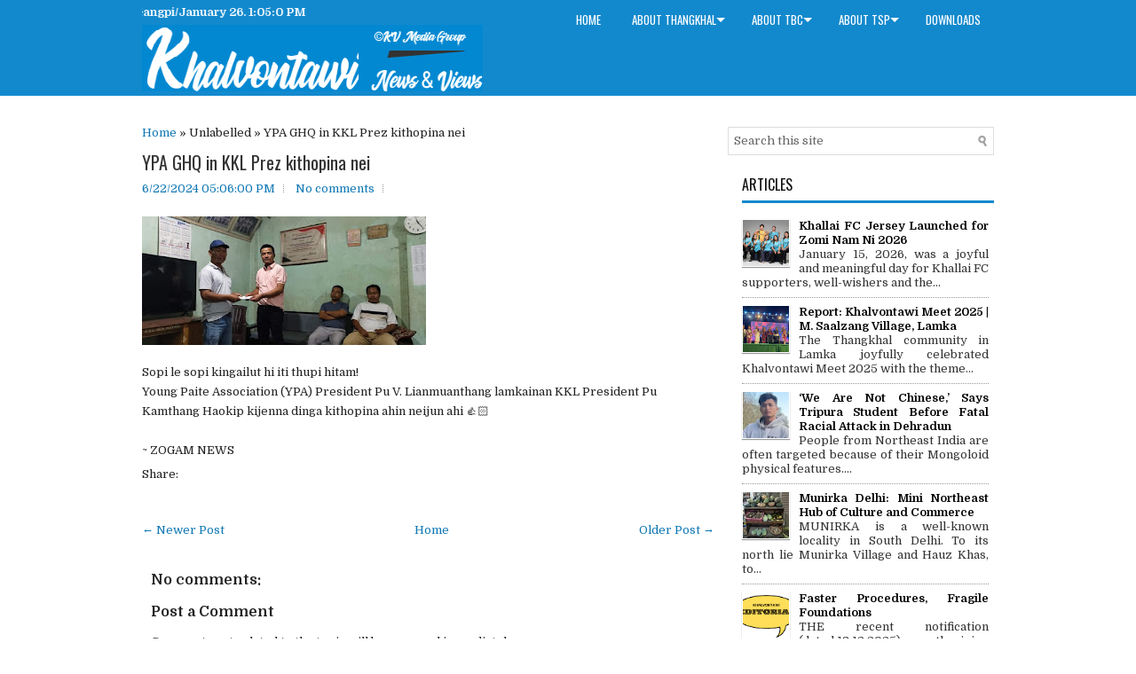

--- FILE ---
content_type: text/html; charset=UTF-8
request_url: https://www.khalvontawi.in/2024/06/ypa-ghq-in-kkl-prez-kithopina-nei.html
body_size: 73287
content:
<!DOCTYPE html>
<html class='v2' dir='ltr' xmlns='http://www.w3.org/1999/xhtml' xmlns:b='http://www.google.com/2005/gml/b' xmlns:data='http://www.google.com/2005/gml/data' xmlns:expr='http://www.google.com/2005/gml/expr'>
<head>
<link href='https://www.blogger.com/static/v1/widgets/335934321-css_bundle_v2.css' rel='stylesheet' type='text/css'/>
<script src="//ajax.googleapis.com/ajax/libs/jquery/1/jquery.min.js" type="text/javascript"></script>
<link href="//fortawesome.github.io/Font-Awesome/assets/font-awesome/css/font-awesome.css" rel="stylesheet">
<link href="//fonts.googleapis.com/css?family=Oswald" rel="stylesheet" type="text/css">
<meta charset='UTF-8'/>
<meta content='width=device-width, initial-scale=1.0' name='viewport'/>
<meta content='text/html; charset=UTF-8' http-equiv='Content-Type'/>
<meta content='blogger' name='generator'/>
<link href='https://www.khalvontawi.in/favicon.ico' rel='icon' type='image/x-icon'/>
<link href='https://www.khalvontawi.in/2024/06/ypa-ghq-in-kkl-prez-kithopina-nei.html' rel='canonical'/>
<link rel="alternate" type="application/atom+xml" title="KHALVONTAWI - Voice of the Voiceless from Northeast India - Atom" href="https://www.khalvontawi.in/feeds/posts/default" />
<link rel="alternate" type="application/rss+xml" title="KHALVONTAWI - Voice of the Voiceless from Northeast India - RSS" href="https://www.khalvontawi.in/feeds/posts/default?alt=rss" />
<link rel="service.post" type="application/atom+xml" title="KHALVONTAWI - Voice of the Voiceless from Northeast India - Atom" href="https://www.blogger.com/feeds/2636605025331097376/posts/default" />

<link rel="alternate" type="application/atom+xml" title="KHALVONTAWI - Voice of the Voiceless from Northeast India - Atom" href="https://www.khalvontawi.in/feeds/4323161483805763186/comments/default" />
<!--Can't find substitution for tag [blog.ieCssRetrofitLinks]-->
<link href='https://blogger.googleusercontent.com/img/a/AVvXsEgLujrk4N_x_Ws9F__eLt2SwNQ9IL0e_M-UAMNe_dIpvF1bxc4EZYoAZu2ORg9kpqQt9Wx3-bqFPVQSGNtkZR0X3VbbTAkPsmmOTziFnpJ2hjCcoQx9bmsTYa-MukfCA5nxVwKQXuRZns0UH9WjVe8r3T8wM_r1Qcz13siWBrS4i5gj51SHILGACC8DHwY=s320' rel='image_src'/>
<meta content='https://www.khalvontawi.in/2024/06/ypa-ghq-in-kkl-prez-kithopina-nei.html' property='og:url'/>
<meta content='YPA GHQ in KKL Prez kithopina nei' property='og:title'/>
<meta content='Khalvontawi shares stories, news, culture, and voices of marginalised communities from Northeast India in Zo-kindred dialects and English.' property='og:description'/>
<meta content='https://blogger.googleusercontent.com/img/a/AVvXsEgLujrk4N_x_Ws9F__eLt2SwNQ9IL0e_M-UAMNe_dIpvF1bxc4EZYoAZu2ORg9kpqQt9Wx3-bqFPVQSGNtkZR0X3VbbTAkPsmmOTziFnpJ2hjCcoQx9bmsTYa-MukfCA5nxVwKQXuRZns0UH9WjVe8r3T8wM_r1Qcz13siWBrS4i5gj51SHILGACC8DHwY=w1200-h630-p-k-no-nu' property='og:image'/>
<link href='https://fonts.googleapis.com/css?family=Oswald:400,300,700&subset=latin,latin-ext' rel='stylesheet' type='text/css'/>
<link href='https://fonts.googleapis.com/css?family=Domine:400,700&subset=latin-ext' rel='stylesheet'/>
<link href='https://maxcdn.bootstrapcdn.com/font-awesome/4.7.0/css/font-awesome.min.css' rel='stylesheet'/>
<!-- Start www.bloggertipandtrick.net: Changing the Blogger Title Tag -->
<title>YPA GHQ in KKL Prez kithopina nei ~ KHALVONTAWI - Voice of the Voiceless from Northeast India</title>
<!-- End www.bloggertipandtrick.net: Changing the Blogger Title Tag -->
<!--[if lt IE 9]> <script src="https://oss.maxcdn.com/html5shiv/3.7.2/html5shiv.min.js"></script> <script src="https://oss.maxcdn.com/respond/1.4.2/respond.min.js"></script> <![endif]-->
<style id='page-skin-1' type='text/css'><!--
/*
-----------------------------------------------
Blogger Template Style
Name:   Lionex
Author: Lasantha Bandara
URL 1:  https://www.premiumbloggertemplates.com/
URL 2:  https://www.bloggertipandtrick.net/
Theme URL: https://www.premiumbloggertemplates.com/lionex-blogger-template/
Date:   March 2018
License:  This free Blogger template is licensed under the Creative Commons Attribution 3.0 License, which permits both personal and commercial use.
However, to satisfy the 'attribution' clause of the license, you are required to keep the footer links intact which provides due credit to its authors. For more specific details about the license, you may visit the URL below:
https://creativecommons.org/licenses/by/3.0/
----------------------------------------------- */
/* Variable definitions
====================
*/
/* Use this with templates/template-twocol.html */
body{background:#fff;color:#222222;font:normal normal 13px Domine, Arial, Helvetica, sans-serif;line-height:1.4;margin:0;padding:0;}
a:link,a:visited{color:#1078b4;text-decoration:none;outline:none;}
a:hover{color:#19aafe;text-decoration:none;outline:none;}
a img{border-width:0;}
#body-wrapper{margin:0;padding:0;}
.section,.widget{margin:0;padding:0;line-height:1.4;}
.widget ul,.widget li{margin:0;padding:0;line-height:1.3;}
h1{font:normal normal 40px Domine,Arial,Helvetica,sans-serif;}
h2{font:normal normal 30px Domine,Arial,Helvetica,sans-serif;}
h3{font:normal normal 20px Domine,Arial,Helvetica,sans-serif;}
h4{font:normal normal 16px Domine,Arial,Helvetica,sans-serif;}
h5{font:normal normal 14px Domine,Arial,Helvetica,sans-serif;}
h6{font:normal normal 12px Domine,Arial,Helvetica,sans-serif;}
h1,h2,h3,h4,h5,h6{margin-bottom:16px;line-height:1;}
/* Outer-Wrapper----------------------------------------------- */
#outer-wrapper{width:960px;margin:0 auto 0;padding:0;text-align:left;}
.containerpbt{width:960px;margin:0 auto 0;padding:0;}
#content-wrapper:before,#content-wrapper:after{content:" ";display:table;}
#content-wrapper:after{clear:both;}
#content-wrapper{padding:5px 0 15px;background:#fff;overflow:hidden;}
#main-wrapper{width:645px;float:left;margin:0;padding:0 0 0 0;word-wrap:break-word;overflow:hidden;}
#rsidebar-wrapper{width:300px;float:right;margin:0;padding:0 0 0 0;word-wrap:break-word;overflow:hidden;}
/* Header-----------------------------------------------*/
#header-wrapper{margin:0 auto 15px;min-height:39px;height:auto;padding:5px 0 5px 0;background:#1389cd;}
#header-inner{background-position:center;margin-left:auto;margin-right:auto;}
#headerbleft{margin:0;color:#fff;float:left;width:40%;overflow:hidden;}
#headerbleft h1{color:#fff;margin:0;padding:0 0 0 0;font:normal bold 24px 'Oswald',Arial,Helvetica,Sans-serif;line-height:1;}
#headerbleft .description{padding-left:0;color:#fff;line-height:1;padding-top:0;margin-top:10px;display:none;}
#headerbleft h1 a,#headerbleft h1 a:visited{color:#fff;text-decoration:none;}
#headerbright{float:right;width:58%;margin-right:0;padding-right:0;}
#headerbright .widget{padding:0 0 0 0;float:right;}
.social-profiles-widget img{margin:0 4px 0 0;}
.social-profiles-widget img:hover{opacity:0.8;}
#top-social-profiles{padding:10px 0 0 0;height:32px;text-align:right;}
#top-social-profiles img{margin:0 0 0 6px !important;}
#top-social-profiles img:hover{opacity:.8;}
#top-social-profiles .widget-container{background:none;margin:0;padding:0;border:0;}
/* Posts-----------------------------------------------*/
h2.date-header{margin:1.5em 0 .5em;display:none;}
.wrapfullpost{}
.post{margin-bottom:15px;border:0 solid #C3D7DF;}
.post-title{color:#333333;margin:0 0 10px 0;padding:0;font:normal normal 20px 'Oswald',sans-serif;line-height:1.1;}
.post-title a,.post-title a:visited,.post-title strong{display:block;text-decoration:none;color:#333333;text-decoration:none;}
.post-title strong,.post-title a:hover{color:#1389cd;text-decoration:none;}
.post-body{margin:0;padding:0 0 0 0;line-height:1.7;overflow:hidden;}
.post-footer{margin:5px 0;}
.comment-link{margin-left:0;}
.post-body img{padding:3px;}
.postmeta-primary{color:#555;line-height:1.384;padding:0 0 10px}
.postmeta-secondary{color:#555;line-height:1.384;padding:0 0 10px}
.meta_author, .meta_date, .meta_categories, .meta_comments {background:url(https://blogger.googleusercontent.com/img/b/R29vZ2xl/AVvXsEhDpFEYU7CRHIM83A_cSvd5dOsZdOBmVJeMyWgYalBRup05UR6nJSf8M2gUOcwrtwdO5z-BOMsiXkUf0BZfn7Cvc6DJCHtghyt661orf-Tm3PQJszhhBn-uBmjuB0szE1b-jbFlqkbgVnqs/s1600/meta-separator.png) no-repeat right center;padding-right:10px;margin-right:10px;}
.readmore{margin-top:2px;margin-bottom:5px;float:right;}
.readmore a{color:#1389cd;border:1px solid #e0e0e0;background:#fff;padding:8px 18px;line-height:1;display:inline-block;text-decoration:none;transition:0.3s;}
.readmore a:hover{border-color:#1389cd;text-decoration:none;}
/* Sidebar Content----------------------------------------------- */
.sidebarpbt{margin:0 0 10px 16px;color:#333;}
.sidebarpbt a{text-decoration:none;color:#333;}
.sidebarpbt a:hover{text-decoration:none;color:#1389cd;}
.sidebarpbt h2,h3.widgettitle{margin:0 0 10px 0;padding:10px 10px 10px 0;border-bottom:3px solid #1389cd;color:#111;font-size:16px;line-height:16px;font-family:'Oswald',Sans-serif;font-weight:normal;text-decoration:none;text-transform:uppercase;}
.sidebarpbt ul{list-style-type:none;list-style:none;margin:0;padding:0;}
.sidebarpbt ul li{padding:0 0 6px;margin:0 0 6px;}
.sidebarpbt .widget{margin:0 0 16px 150;padding:0;color:#333;}
.main .widget{margin:0 0 5px;padding:0 0 2px;}
.main .Blog{border-bottom-width:0;}
.widget-container{list-style-type:none;list-style:none;margin:0 0 15px 0;padding:0;color:#333;}
/* FOOTER ----------------------------------------------- */
#footer-container{}
#footer{margin-bottom:15px;}
#copyrights{color:#fff;background:#1389cd;text-align:center;padding:25px 0;}
#copyrights a{color:#fff;}
#copyrights a:hover{color:#fff;text-decoration:none;}
#credits{color:#1389cd;text-align:center;font-size:11px;padding:10px 0 0 0;}
#credits a{color:#1389cd;text-decoration:none;}
#credits a:hover{text-decoration:none;color:#1389cd;}
#footer-widgets-container{background:#fff;padding:20px 0;border-top:4px solid #e8f4fa;}
#footer-widgets{width:960px;margin:0 auto;}
.footer-widget-box{width:310px;float:left;margin-right:15px;}
.footer-widget-box-last{margin-right:0;}
#footer-widgets .widget-container{color:#333;border:none;padding:0;background:none;}
#footer-widgets .widget-container a{color:#333;text-decoration:none;}
#footer-widgets .widget-container a:hover{color:#1389cd;text-decoration:none;}
#footer-widgets h2{margin:0 0 10px 0;padding:10px 10px 10px 0;border-bottom:3px solid #1389cd;color:#111;font-size:16px;line-height:16px;font-family:'Oswald',Sans-serif;font-weight:normal;text-decoration:none;text-transform:uppercase;}
#footer-widgets .widget ul{list-style-type:none;list-style:none;margin:0;padding:0;}
#footer-widgets .widget ul li{padding:0 0 6px;margin:0 0 6px;}
.footersec .widget{margin:0 0 15px 0;padding:0;color:#333;}
/* Search ----------------------------------------------- */
#search{border:1px solid #ddd;background:#fff url(https://blogger.googleusercontent.com/img/b/R29vZ2xl/AVvXsEgoaIeC7HZxM9SqlTnMeuKqVqDRfadjgq5ig-D81EX5ISpGaTj464Lg3Ceq5ttiOK8Ryd0w-GTzi6z_gX6Zw_G6EFre79fcuW6BspA_nxdNXXbjhS1i0kDmqq1Rb-mkWygg4RMl8BqOOrg/s1600/search.png) 99% 50% no-repeat;text-align:left;padding:6px 24px 6px 6px;}
#search #s{background:none;color:#666;border:0;width:100%;padding:0;margin:0;outline:none;}
#content-search{width:300px;padding:15px 0;}
/* Comments----------------------------------------------- */
#comments{margin-bottom:15px;border:0 solid #C3D7DF;padding:10px;}
#comments h4{font-size:125%;font-weight:bold;margin:1em 0;}
.deleted-comment{font-style:italic;color:gray;}
#blog-pager-newer-link{float:left;}
#blog-pager-older-link{float:right;}
#blog-pager{text-align:center;}
.feed-links{clear:both;line-height:2.5;}
.pbt-share-buttons{overflow:hidden;padding:5px 0;margin:0;float:left;}
.pbt-share-buttons a{padding:5px;font-size:10px;-webkit-box-sizing:border-box;-moz-box-sizing:border-box;box-sizing:border-box;width:20px;height:20px;display:inline-block;background:#333;color:#fff !important;margin:0 4px 2px 2px;line-height:10px !important;text-align:center;}
/* Profile ----------------------------------------------- */
.breadcrumb-bwrap{border:1px dotted #cccccc;font-size:100%;line-height:1.4;margin:0 0 15px;padding:5px;}
.pbtthumbimg{float:left;margin:0 10px 5px 0;padding:4px!important;border:1px solid #eeeeee!important;background:none!important;width:100px;height:auto;}
.author-profile{background:#f6f6f6;border:1px solid #eee;margin:10px 0 15px 0;padding:8px;overflow:hidden;}
.author-profile img{border:1px solid #ddd;float:left;margin-right:10px;}
.PopularPosts .item-thumbnail{float:left;margin:0 5px 5px 0;}
.PopularPosts img{border:1px solid #eee;padding:3px;}
.PopularPosts .item-title{font-weight:bold;padding-bottom:0.2em;text-shadow:0 1px 0 #fff;}
.PopularPosts .widget-content ul li{padding:5px 0;background:none;}
.FeaturedPost h3{font-size:120%;line-height:inherit;font-weight:bold;margin:0 0 5px 0;}
.FeaturedPost p{margin:5px 0 10px;}
.FeaturedPost .post-summary{padding:10px;background:#eee;border:1px solid #ddd;}
.post-iconspbt{margin:5px 0 0 0;padding:0;}
.post-locationpbt{margin:5px 0;padding:0;}
#navbar-iframe{height:0;visibility:hidden;display:none;}
.separator a[style="margin-left: 1em; margin-right: 1em;"] {margin-left: auto!important;margin-right: auto!important;}
.separator a[style="clear: left; float: left; margin-bottom: 1em; margin-right: 1em;"] {clear: none !important; float: none !important; margin-bottom: 0em !important; margin-right: 0em !important;}
.separator a[style="clear: left; float: left; margin-bottom: 1em; margin-right: 1em;"] img {float: left !important; margin: 0px 10px 10px 0px;}
.separator a[style="clear: right; float: right; margin-bottom: 1em; margin-left: 1em;"] {clear: none !important; float: none !important; margin-bottom: 0em !important; margin-left: 0em !important;}
.separator a[style="clear: right; float: right; margin-bottom: 1em; margin-left: 1em;"] img {float: right !important; margin: 0px 0px 10px 10px;}
.clearfix:after{content:'\0020';display:block;height:0;clear:both;visibility:hidden;overflow:hidden;}
#container,#headerbleft,#main,#main-fullwidth,#footer,.clearfix{display:block;}
.clear{clear:both;}
h1 img,h2 img,h3 img,h4 img,h5 img,h6 img{margin:0;}
table{margin-bottom:20px;width:100%;}
th{font-weight:bold;}
thead th{background:#c3d9ff;}
th,td,caption{padding:4px 10px 4px 5px;}
tr.even td{background:#e5ecf9;}
tfoot{font-style:italic;}
caption{background:#eee;}
li ul,li ol{margin:0;}
ul,ol{margin:0 20px 20px 0;padding-left:20px;}
ul{list-style-type:disc;}
ol{list-style-type:decimal;}
dl{margin:0 0 20px 0;}
dl dt{font-weight:bold;}
dd{margin-left:20px;}
blockquote{margin:20px;color:#666;}
pre{margin:20px 0;white-space:pre;}
pre,code,tt{font:13px 'andale mono','lucida console',monospace;line-height:1.384;}
#search{overflow:hidden;}
.menus,.menus *{margin:0;padding:0;list-style:none;list-style-type:none;line-height:1;}
.menus ul{position:absolute;top:-999em;width:100%;}
.menus ul li{width:100%;}
.menus li:hover{visibility:inherit;}
.menus li{float:left;position:relative;}
.menus a{display:block;position:relative;}
.menus li:hover ul,.menus li.sfHover ul{left:0;top:100%;z-index:99;}
.menus li:hover li ul,.menus li.sfHover li ul{top:-999em;}
.menus li li:hover ul,.menus li li.sfHover ul{left:100%;top:0;}
.menus li li:hover li ul,.menus li li.sfHover li ul{top:-999em;}
.menus li li li:hover ul,.menus li li li.sfHover ul{left:100%;top:0;}
.sf-shadow ul{padding:0 8px 9px 0;-moz-border-radius-bottomleft:17px;-moz-border-radius-topright:17px;-webkit-border-top-right-radius:17px;-webkit-border-bottom-left-radius:17px;}
.menus .sf-shadow ul.sf-shadow-off{background:transparent;}
.menu-primary-container{float:right;padding:0;position:relative;height:34px;z-index:400;}
.menu-primary{}
.menu-primary ul{min-width:160px;}
.menu-primary li a{color:#fff;padding:11px 15px;text-decoration:none;font-family:'Oswald',Sans-serif;font-size:13px;text-transform:uppercase;font-weight:normal;margin-left:5px;}
.menu-primary li a:hover,.menu-primary li a:active,.menu-primary li a:focus,.menu-primary li:hover>a,.menu-primary li.current-cat>a,.menu-primary li.current_page_item>a,.menu-primary li.current-menu-item>a{color:#fff;outline:0;background:#22D6D5;}
.menu-primary li li a{color:#fff;text-transform:none;background:#1078b4;padding:10px 15px;margin:0 0 0 5px;border:0;font-weight:normal;}
.menu-primary li li a:hover,.menu-primary li li a:active,.menu-primary li li a:focus,.menu-primary li li:hover>a,.menu-primary li li.current-cat>a,.menu-primary li li.current_page_item>a,.menu-primary li li.current-menu-item>a{color:#fff;background:#22D6D5;outline:0;border-bottom:0;text-decoration:none;}
.menu-primary li li li a{margin-left:0;}
.menu-primary a.sf-with-ul{padding-right:20px;min-width:1px;}
.menu-primary .sf-sub-indicator{position:absolute;display:block;overflow:hidden;right:0;top:0;padding:9px 10px 0 0;}
.menu-primary li li .sf-sub-indicator{padding:9px 10px 0 0;}
.wrap-menu-primary .sf-shadow ul{background:url('https://blogger.googleusercontent.com/img/b/R29vZ2xl/AVvXsEgAZw70cAhboZbYW3t6DqpU4Lh1ieUa7_O5sz0usukh3zHdhz66eYRQPaLYOd2dHVEOFs7eRg6mDKMxZF_2WsWd5AE1YoZoIexBh2BEhsLzo_wTrGOILrLkXc9c1vfOCktoP9seakpQc6w/s1600/menu-primary-shadow.png') no-repeat bottom right;}
.menu-secondary-container{position:relative;height:44px;z-index:300;margin-bottom:15px;}
.menu-secondary{width:960px;margin:0 auto;}
.menu-secondary ul{min-width:160px;}
.menu-secondary li a{color:#111;padding:16px 15px;text-decoration:none;font-family:'Oswald',Sans-serif;font-size:13px;text-transform:uppercase;font-weight:normal;}
.menu-secondary li a:hover,.menu-secondary li a:active,.menu-secondary li a:focus,.menu-secondary li:hover>a,.menu-secondary li.current-cat>a,.menu-secondary li.current_page_item>a,.menu-secondary li.current-menu-item>a{color:#1389cd;outline:0;}
.menu-secondary li li a{color:#fff;background:#1389cd;padding:10px 15px;text-transform:none;margin:0;font-weight:normal;}
.menu-secondary li li a:hover,.menu-secondary li li a:active,.menu-secondary li li a:focus,.menu-secondary li li:hover>a,.menu-secondary li li.current-cat>a,.menu-secondary li li.current_page_item>a,.menu-secondary li li.current-menu-item>a{color:#fff;background:#1078b4;outline:0;}
.menu-secondary a.sf-with-ul{padding-right:26px;min-width:1px;}
.menu-secondary .sf-sub-indicator{position:absolute;display:block;overflow:hidden;right:0;top:0;padding:14px 13px 0 0;}
.menu-secondary li li .sf-sub-indicator{padding:9px 13px 0 0;}
.wrap-menu-secondary .sf-shadow ul{background:url('https://blogger.googleusercontent.com/img/b/R29vZ2xl/AVvXsEglJvK6C8yM5J0b1TtWNMfI4XmN6GBhagPnEvkBdY4xK4gXOQznaS1U57F2nRH4Td-Axpc3Y5MyyXj0pvFUDmhO72QxHalr_NqgvTNblvb-EogRC1l0RkxgZ2jQiN_Cc3Y8mo_JWMulWgA/s1600/menu-secondary-shadow.png') no-repeat bottom right;}
.flex-direction-nav a,.flex-direction-nav a:before{color:#fff;text-shadow:0 1px 0 #000;}
.flex-container a:hover,.flex-slider a:hover{outline:0;}
.flex-control-nav,.flex-direction-nav,.slides,.slides>li{margin:0;padding:0;list-style:none;}
.flex-pauseplay span{text-transform:capitalize;}
.flexslider{padding:0;margin:0 0 60px;background:#fff;border:4px solid #fff;position:relative;zoom:1;-webkit-border-radius:4px;-moz-border-radius:4px;border-radius:4px;-webkit-box-shadow:'' 0 1px 4px rgba(0,0,0,.2);-moz-box-shadow:'' 0 1px 4px rgba(0,0,0,.2);-o-box-shadow:'' 0 1px 4px rgba(0,0,0,.2);box-shadow:'' 0 1px 4px rgba(0,0,0,.2);}
.flexslider .slides>li{display:none;-webkit-backface-visibility:hidden;}
.flexslider .slides:after{content:"\0020";display:block;clear:both;visibility:hidden;line-height:0;height:0;}
html[xmlns] .flexslider .slides{display:block;}
* html .flexslider .slides{height:1%;}
.no-js .flexslider .slides>li:first-child{display:block;}
.flexslider .slides{zoom:1;}
.flexslider .slides img{width:100%;display:block;height:auto;-moz-user-select:none;}
.flex-viewport{max-height:2000px;-webkit-transition:all 1s ease;-moz-transition:all 1s ease;-ms-transition:all 1s ease;-o-transition:all 1s ease;transition:all 1s ease;}
.loading .flex-viewport{max-height:300px;}
.carousel li{margin-right:5px;}
.flex-direction-nav a{text-decoration:none;display:block;width:40px;height:40px;margin:-20px 0 0;position:absolute;top:45px;z-index:10;overflow:hidden;opacity:0;cursor:pointer;-webkit-transition:all .3s ease-in-out;-moz-transition:all .3s ease-in-out;-ms-transition:all .3s ease-in-out;-o-transition:all .3s ease-in-out;transition:all .3s ease-in-out;}
.flex-direction-nav a:before{font-family:FontAwesome;font-size:40px;display:inline-block;content:'\f104';}
.flex-direction-nav a.flex-next:before{content:'\f105';}
.flex-direction-nav .flex-prev{left:-50px;text-align:center;}
.flex-direction-nav .flex-next{right:-50px;text-align:center;}
.flexslider:hover .flex-direction-nav .flex-prev{opacity:.7;left:20px;}
.flexslider:hover .flex-direction-nav .flex-prev:hover{opacity:1;}
.flexslider:hover .flex-direction-nav .flex-next{opacity:.7;right:20px;}
.flexslider:hover .flex-direction-nav .flex-next:hover{opacity:1;}
.flex-direction-nav .flex-disabled{opacity:0 !important;filter:alpha(opacity=0);cursor:default;z-index:-1;}
.flex-pauseplay a{display:block;width:20px;height:20px;position:absolute;bottom:5px;left:10px;opacity:.8;z-index:10;overflow:hidden;cursor:pointer;color:#000;}
.flex-pauseplay a:before{font-family:FontAwesome;font-size:20px;display:inline-block;content:'\f004';}
.flex-pauseplay a:hover{opacity:1;}
.flex-pauseplay a.flex-play:before{content:'\f003';}
.flex-control-nav{width:100%;position:absolute;bottom:-40px;text-align:center;}
.flex-control-nav li{margin:0 6px;display:inline-block;zoom:1;}
.flex-control-paging li a{width:11px;height:11px;display:block;background:#666;background:rgba(0,0,0,.5);cursor:pointer;text-indent:-9999px;-webkit-box-shadow:inset 0 0 3px rgba(0,0,0,.3);-moz-box-shadow:inset 0 0 3px rgba(0,0,0,.3);-o-box-shadow:inset 0 0 3px rgba(0,0,0,.3);box-shadow:inset 0 0 3px rgba(0,0,0,.3);-webkit-border-radius:20px;-moz-border-radius:20px;border-radius:20px;}
.flex-control-paging li a:hover{background:#333;background:rgba(0,0,0,.7);}
.flex-control-paging li a.flex-active{background:#000;background:rgba(0,0,0,.9);cursor:default;}
.flex-control-thumbs{margin:5px 0 0;position:static;overflow:hidden;}
.flex-control-thumbs li{width:25%;float:left;margin:0;}
.flex-control-thumbs img{width:100%;height:auto;display:block;opacity:.7;cursor:pointer;-moz-user-select:none;-webkit-transition:all 1s ease;-moz-transition:all 1s ease;-ms-transition:all 1s ease;-o-transition:all 1s ease;transition:all 1s ease;}
.flex-control-thumbs img:hover{opacity:1;}
.flex-control-thumbs .flex-active{opacity:1;cursor:default;}
.flexslider{margin:0px auto 20px;padding:0;background:#fff;max-width:960px;border:0px solid #A0A0A0;-webkit-border-radius:0;-moz-border-radius:0;border-radius:0;}
.flex-direction-nav a{background:#111;line-height:1;}
.flex-direction-nav a:before{color:#fff;}
.flex-slideinfo{width:100%;padding:10px 12px;margin:0;left:0;bottom:0;background:#111;color:#fff;text-shadow:0 1px 0 #000;font-size:100%;line-height:18px;-webkit-box-sizing:border-box;-moz-box-sizing:border-box;box-sizing:border-box;position:absolute;opacity:0.8;}
.flex-slideinfo a{color:#fff;text-decoration:none;}
.flex-slideinfo h3{margin:0 0 5px 0;padding:0;font:normal normal 18px 'Oswald', sans-serif;}
.flex-slideinfo p{margin:0;padding:0;}
ul.slidespbt{margin:0;padding:0;list-style:none;list-style-type:none;}
ul.slidespbt img{width:100%;height:auto;display:block;}
ul.slidespbt li a{display:block;}
.tabs-widget{list-style:none;list-style-type:none;margin:0 0 10px 0;padding:0;height:26px;}
.tabs-widget li{list-style:none;list-style-type:none;margin:0 0 0 4px;padding:0;float:left;}
.tabs-widget li:first-child{margin:0;}
.tabs-widget li a{color:#1389cd;background:#fff;border:1px solid #d0d0d0;padding:6px 16px;font-family:Arial,Helvetica,Sans-serif;font-weight:bold;display:block;text-decoration:none;font-size:12px;line-height:12px;transition:0.3s;}
.tabs-widget li a:hover,.tabs-widget li a.tabs-widget-current{border-color:#1389cd;}
.tabs-widget-content{}
.tabviewsection{margin-top:10px;margin-bottom:10px;}
#crosscol-wrapper{display:none;}
.tabviewsection .PopularPosts .widget-content ul li{margin:0!important;}
#search #s{font-family:inherit;}
.menu-primary li a{line-height:1;}
.menu-secondary li a{line-height:1;}
.tabs-widget li a:hover,.tabs-widget li a.tabs-widget-current{text-decoration:none;}
.related-postbwrap{margin:10px auto 0;}
.related-postbwrap h4{font-weight:bold;margin:15px 0 10px;}
.related-post-style-2,.related-post-style-2 li{list-style:none;margin:0;padding:0;}
.related-post-style-2 li{border-top:1px solid #eee;overflow:hidden;padding:10px 0;}
.related-post-style-2 li:first-child{border-top:none;}
.related-post-style-2 .related-post-item-thumbnail{width:80px;height:80px;max-width:none;max-height:none;background-color:transparent;border:none;float:left;margin:2px 10px 0 0;padding:0;}
.related-post-style-2 .related-post-item-title{font-weight:bold;font-size:100%;}
.related-post-style-2 .related-post-item-summary{display:block;}
.related-post-style-3,.related-post-style-3 li{margin:0;padding:0;list-style:none;word-wrap:break-word;overflow:hidden;}
.related-post-style-3{display:flex;flex-wrap:wrap;}
.related-post-style-3 .related-post-item{display:block;float:left;width:100px;height:auto;padding:10px;border-left:0 solid #eee;margin-bottom:-989px;padding-bottom:999px;}
.related-post-style-3 .related-post-item:first-child{border-left:none;}
.related-post-style-3 .related-post-item-thumbnail{display:block;margin:0 0 10px;width:100px;height:auto;max-width:100%;max-height:none;background-color:transparent;border:none;padding:0;}
.related-post-style-3 .related-post-item-title{font-weight:normal;text-decoration:none;}
div.span-1,div.span-2,div.span-3,div.span-4,div.span-5,div.span-6,div.span-7,div.span-8,div.span-9,div.span-10,div.span-11,div.span-12,div.span-13,div.span-14,div.span-15,div.span-16,div.span-17,div.span-18,div.span-19,div.span-20,div.span-21,div.span-22,div.span-23,div.span-24{float:left;margin-right:10px;}
.span-1{width:30px}.span-2{width:70px}.span-3{width:110px}.span-4{width:150px}.span-5{width:190px}.span-6{width:230px}.span-7{width:270px}.span-8{width:310px}.span-9{width:350px}.span-10{width:390px}.span-11{width:430px}.span-12{width:470px}.span-13{width:510px}.span-14{width:550px}.span-15{width:590px}.span-16{width:630px}.span-17{width:670px}.span-18{width:710px}.span-19{width:750px}.span-20{width:790px}.span-21{width:830px}.span-22{width:870px}.span-23{width:910px}.span-24,div.span-24{width:960px;margin:0}input.span-1,textarea.span-1,input.span-2,textarea.span-2,input.span-3,textarea.span-3,input.span-4,textarea.span-4,input.span-5,textarea.span-5,input.span-6,textarea.span-6,input.span-7,textarea.span-7,input.span-8,textarea.span-8,input.span-9,textarea.span-9,input.span-10,textarea.span-10,input.span-11,textarea.span-11,input.span-12,textarea.span-12,input.span-13,textarea.span-13,input.span-14,textarea.span-14,input.span-15,textarea.span-15,input.span-16,textarea.span-16,input.span-17,textarea.span-17,input.span-18,textarea.span-18,input.span-19,textarea.span-19,input.span-20,textarea.span-20,input.span-21,textarea.span-21,input.span-22,textarea.span-22,input.span-23,textarea.span-23,input.span-24,textarea.span-24{border-left-width:1px!important;border-right-width:1px!important;padding-left:5px!important;padding-right:5px!important}input.span-1,textarea.span-1{width:18px!important}input.span-2,textarea.span-2{width:58px!important}input.span-3,textarea.span-3{width:98px!important}input.span-4,textarea.span-4{width:138px!important}input.span-5,textarea.span-5{width:178px!important}input.span-6,textarea.span-6{width:218px!important}input.span-7,textarea.span-7{width:258px!important}input.span-8,textarea.span-8{width:298px!important}input.span-9,textarea.span-9{width:338px!important}input.span-10,textarea.span-10{width:378px!important}input.span-11,textarea.span-11{width:418px!important}input.span-12,textarea.span-12{width:458px!important}input.span-13,textarea.span-13{width:498px!important}input.span-14,textarea.span-14{width:538px!important}input.span-15,textarea.span-15{width:578px!important}input.span-16,textarea.span-16{width:618px!important}input.span-17,textarea.span-17{width:658px!important}input.span-18,textarea.span-18{width:698px!important}input.span-19,textarea.span-19{width:738px!important}input.span-20,textarea.span-20{width:778px!important}input.span-21,textarea.span-21{width:818px!important}input.span-22,textarea.span-22{width:858px!important}input.span-23,textarea.span-23{width:898px!important}input.span-24,textarea.span-24{width:938px!important}.last{margin-right:0;padding-right:0;}
.last,div.last{margin-right:0;}
.menu-primary-container{z-index:10 !important;}
.menu-secondary-container{z-index:9 !important;}
embed,img,object,video{max-width:100%;}
.menu-primary-responsive-container,.menu-secondary-responsive-container{display:none;margin:10px;}
.menu-primary-responsive,.menu-secondary-responsive{width:100%;padding:5px;border:1px solid #ddd;}
@media only screen and (max-width: 976px) {
*,*:before,*:after{-moz-box-sizing:border-box;-webkit-box-sizing:border-box;box-sizing:border-box;}
#outer-wrapper{width:100%;padding:0;margin:0;}
.containerpbt{width:100%;padding:0;margin:0;}
#header-wrapper{width:100%;padding:10px;margin:0;height:auto;}
#headerbleft{width:100%;padding:10px 0;margin:0;float:none;text-align:center;}
#headerbright{width:100%;padding:0;margin:0;float:none;text-align:center;}
#headerbleft a img{margin:0 auto;padding:0 !important;}
#headerbright .widget{float:none;padding:0 !important;}
#content-wrapper{width:100%;margin:0;padding:10px;background-image:none;}
#main-wrapper{width:100%;padding:0 0 20px 0;margin:0;float:none;}
#sidebar-wrapper{width:100%;padding:0 0 20px 0;margin:0;float:none;}
#lsidebar-wrapper{width:100%;padding:0 0 20px 0;margin:0;float:none;}
#rsidebar-wrapper{width:100%;padding:0 0 20px 0;margin:0;float:none;}
.menu-primary-container,.menu-secondary-container{float:none;margin-left:0;margin-right:0;display:none;}
.menu-primary-responsive-container,.menu-secondary-responsive-container{display:block;}
#top-social-profiles{float:none;width:100%;display:block;text-align:center;height:auto;}
#topsearch{float:none;margin:10px 10px 0 10px;padding:0;}
.fp-slider,#fb-root{display:none;}
#footer-widgets{width:100%;}
.footer-widget-box{width:100%;float:none;padding:10px;margin:0;}
#footer{height:auto;}
#header-wrapper img{height:auto;}
.post-body img{height:auto;}
#copyrights,#credits{width:100%;padding:5px 0;margin:0;display:block;float:none;text-align:center;height:auto;}
div.span-1,div.span-2,div.span-3,div.span-4,div.span-5,div.span-6,div.span-7,div.span-8,div.span-9,div.span-10,div.span-11,div.span-12,div.span-13,div.span-14,div.span-15,div.span-16,div.span-17,div.span-18,div.span-19,div.span-20,div.span-21,div.span-22,div.span-23,div.span-24{float:none;margin:0;}
.span-1,.span-2,.span-3,.span-4,.span-5,.span-6,.span-7,.span-8,.span-9,.span-10,.span-11,.span-12,.span-13,.span-14,.span-15,.span-16,.span-17,.span-18,.span-19,.span-20,.span-21,.span-22,.span-23,.span-24,div.span-24{width:100%;margin:0;padding:0;}
.last,div.last{margin:0;padding:0;}
}
@media only screen and (max-width: 660px) {
.flex-slideinfo h3{margin:0;}
.flex-slideinfo p{display:none;}
}
@media only screen and (max-width: 480px) {
#header-wrapper .menu-primary-responsive-container,#header-wrapper .menu-primary-responsive-container{margin-left:0;margin-right:0;width:100%;}
.flex-slideinfo{padding:6px 10px;}
.flex-slideinfo h3{font-size:16px;}
}
@media only screen and (max-width: 320px) {
.tabs-widget{height:52px;}
.flex-slideinfo{display:none;}
.flex-direction-nav a{top:35px;}
}
div#ContactForm1 {
display: none !important;
}

--></style>
<style id='template-skin-1' type='text/css'><!--
body#layout ul{list-style-type:none;list-style:none;}
body#layout ul li{list-style-type:none;list-style:none;}
body#layout .fp-slider{display:none;}
body#layout .flexslider{display:none;}
body#layout .menu-secondary-wrap{display:none;}
body#layout .menu-primary-container{display:none;}
body#layout .menu-secondary-container{display:none;}
body#layout #skiplinks{display:none;}
body#layout #header-wrapper{margin-bottom:10px;min-height:120px;height:auto;}
body#layout #headerbleft{width:auto;float:none;}
body#layout #headerbright{width:auto;float:none;display:none;}
body#layout .social-profiles-widget h3{display:none;}
body#layout div.section{background:transparent;margin:0 0 15px 0;padding:0 10px;border:0;box-sizing:border-box;}
body#layout .add_widget,body#layout .widget-content{padding:12px;}
body#layout .add_widget a{margin-left:0;font-size:14px;}
body#layout div.layout-title{font-size:14px;}
body#layout div.layout-widget-description{font-size:12px;}
body#layout .editlink{color:#FFFFFF!important;background:#BBB;border-radius:15px;padding:4px 6px;}
body#layout .section h4{font-size:13px;font-weight:normal;text-transform:uppercase;}
--></style>
<script src='https://ajax.googleapis.com/ajax/libs/jquery/1.12.4/jquery.min.js' type='text/javascript'></script>
<script type='text/javascript'>
//<![CDATA[

/*! jQuery Migrate v1.4.1 | (c) jQuery Foundation and other contributors | jquery.org/license */
"undefined"==typeof jQuery.migrateMute&&(jQuery.migrateMute=!0),function(a,b,c){function d(c){var d=b.console;f[c]||(f[c]=!0,a.migrateWarnings.push(c),d&&d.warn&&!a.migrateMute&&(d.warn("JQMIGRATE: "+c),a.migrateTrace&&d.trace&&d.trace()))}function e(b,c,e,f){if(Object.defineProperty)try{return void Object.defineProperty(b,c,{configurable:!0,enumerable:!0,get:function(){return d(f),e},set:function(a){d(f),e=a}})}catch(g){}a._definePropertyBroken=!0,b[c]=e}a.migrateVersion="1.4.1";var f={};a.migrateWarnings=[],b.console&&b.console.log&&b.console.log("JQMIGRATE: Migrate is installed"+(a.migrateMute?"":" with logging active")+", version "+a.migrateVersion),a.migrateTrace===c&&(a.migrateTrace=!0),a.migrateReset=function(){f={},a.migrateWarnings.length=0},"BackCompat"===document.compatMode&&d("jQuery is not compatible with Quirks Mode");var g=a("<input/>",{size:1}).attr("size")&&a.attrFn,h=a.attr,i=a.attrHooks.value&&a.attrHooks.value.get||function(){return null},j=a.attrHooks.value&&a.attrHooks.value.set||function(){return c},k=/^(?:input|button)$/i,l=/^[238]$/,m=/^(?:autofocus|autoplay|async|checked|controls|defer|disabled|hidden|loop|multiple|open|readonly|required|scoped|selected)$/i,n=/^(?:checked|selected)$/i;e(a,"attrFn",g||{},"jQuery.attrFn is deprecated"),a.attr=function(b,e,f,i){var j=e.toLowerCase(),o=b&&b.nodeType;return i&&(h.length<4&&d("jQuery.fn.attr( props, pass ) is deprecated"),b&&!l.test(o)&&(g?e in g:a.isFunction(a.fn[e])))?a(b)[e](f):("type"===e&&f!==c&&k.test(b.nodeName)&&b.parentNode&&d("Can't change the 'type' of an input or button in IE 6/7/8"),!a.attrHooks[j]&&m.test(j)&&(a.attrHooks[j]={get:function(b,d){var e,f=a.prop(b,d);return f===!0||"boolean"!=typeof f&&(e=b.getAttributeNode(d))&&e.nodeValue!==!1?d.toLowerCase():c},set:function(b,c,d){var e;return c===!1?a.removeAttr(b,d):(e=a.propFix[d]||d,e in b&&(b[e]=!0),b.setAttribute(d,d.toLowerCase())),d}},n.test(j)&&d("jQuery.fn.attr('"+j+"') might use property instead of attribute")),h.call(a,b,e,f))},a.attrHooks.value={get:function(a,b){var c=(a.nodeName||"").toLowerCase();return"button"===c?i.apply(this,arguments):("input"!==c&&"option"!==c&&d("jQuery.fn.attr('value') no longer gets properties"),b in a?a.value:null)},set:function(a,b){var c=(a.nodeName||"").toLowerCase();return"button"===c?j.apply(this,arguments):("input"!==c&&"option"!==c&&d("jQuery.fn.attr('value', val) no longer sets properties"),void(a.value=b))}};var o,p,q=a.fn.init,r=a.find,s=a.parseJSON,t=/^\s*</,u=/\[(\s*[-\w]+\s*)([~|^$*]?=)\s*([-\w#]*?#[-\w#]*)\s*\]/,v=/\[(\s*[-\w]+\s*)([~|^$*]?=)\s*([-\w#]*?#[-\w#]*)\s*\]/g,w=/^([^<]*)(<[\w\W]+>)([^>]*)$/;a.fn.init=function(b,e,f){var g,h;return b&&"string"==typeof b&&!a.isPlainObject(e)&&(g=w.exec(a.trim(b)))&&g[0]&&(t.test(b)||d("$(html) HTML strings must start with '<' character"),g[3]&&d("$(html) HTML text after last tag is ignored"),"#"===g[0].charAt(0)&&(d("HTML string cannot start with a '#' character"),a.error("JQMIGRATE: Invalid selector string (XSS)")),e&&e.context&&e.context.nodeType&&(e=e.context),a.parseHTML)?q.call(this,a.parseHTML(g[2],e&&e.ownerDocument||e||document,!0),e,f):(h=q.apply(this,arguments),b&&b.selector!==c?(h.selector=b.selector,h.context=b.context):(h.selector="string"==typeof b?b:"",b&&(h.context=b.nodeType?b:e||document)),h)},a.fn.init.prototype=a.fn,a.find=function(a){var b=Array.prototype.slice.call(arguments);if("string"==typeof a&&u.test(a))try{document.querySelector(a)}catch(c){a=a.replace(v,function(a,b,c,d){return"["+b+c+'"'+d+'"]'});try{document.querySelector(a),d("Attribute selector with '#' must be quoted: "+b[0]),b[0]=a}catch(e){d("Attribute selector with '#' was not fixed: "+b[0])}}return r.apply(this,b)};var x;for(x in r)Object.prototype.hasOwnProperty.call(r,x)&&(a.find[x]=r[x]);a.parseJSON=function(a){return a?s.apply(this,arguments):(d("jQuery.parseJSON requires a valid JSON string"),null)},a.uaMatch=function(a){a=a.toLowerCase();var b=/(chrome)[ \/]([\w.]+)/.exec(a)||/(webkit)[ \/]([\w.]+)/.exec(a)||/(opera)(?:.*version|)[ \/]([\w.]+)/.exec(a)||/(msie) ([\w.]+)/.exec(a)||a.indexOf("compatible")<0&&/(mozilla)(?:.*? rv:([\w.]+)|)/.exec(a)||[];return{browser:b[1]||"",version:b[2]||"0"}},a.browser||(o=a.uaMatch(navigator.userAgent),p={},o.browser&&(p[o.browser]=!0,p.version=o.version),p.chrome?p.webkit=!0:p.webkit&&(p.safari=!0),a.browser=p),e(a,"browser",a.browser,"jQuery.browser is deprecated"),a.boxModel=a.support.boxModel="CSS1Compat"===document.compatMode,e(a,"boxModel",a.boxModel,"jQuery.boxModel is deprecated"),e(a.support,"boxModel",a.support.boxModel,"jQuery.support.boxModel is deprecated"),a.sub=function(){function b(a,c){return new b.fn.init(a,c)}a.extend(!0,b,this),b.superclass=this,b.fn=b.prototype=this(),b.fn.constructor=b,b.sub=this.sub,b.fn.init=function(d,e){var f=a.fn.init.call(this,d,e,c);return f instanceof b?f:b(f)},b.fn.init.prototype=b.fn;var c=b(document);return d("jQuery.sub() is deprecated"),b},a.fn.size=function(){return d("jQuery.fn.size() is deprecated; use the .length property"),this.length};var y=!1;a.swap&&a.each(["height","width","reliableMarginRight"],function(b,c){var d=a.cssHooks[c]&&a.cssHooks[c].get;d&&(a.cssHooks[c].get=function(){var a;return y=!0,a=d.apply(this,arguments),y=!1,a})}),a.swap=function(a,b,c,e){var f,g,h={};y||d("jQuery.swap() is undocumented and deprecated");for(g in b)h[g]=a.style[g],a.style[g]=b[g];f=c.apply(a,e||[]);for(g in b)a.style[g]=h[g];return f},a.ajaxSetup({converters:{"text json":a.parseJSON}});var z=a.fn.data;a.fn.data=function(b){var e,f,g=this[0];return!g||"events"!==b||1!==arguments.length||(e=a.data(g,b),f=a._data(g,b),e!==c&&e!==f||f===c)?z.apply(this,arguments):(d("Use of jQuery.fn.data('events') is deprecated"),f)};var A=/\/(java|ecma)script/i;a.clean||(a.clean=function(b,c,e,f){c=c||document,c=!c.nodeType&&c[0]||c,c=c.ownerDocument||c,d("jQuery.clean() is deprecated");var g,h,i,j,k=[];if(a.merge(k,a.buildFragment(b,c).childNodes),e)for(i=function(a){return!a.type||A.test(a.type)?f?f.push(a.parentNode?a.parentNode.removeChild(a):a):e.appendChild(a):void 0},g=0;null!=(h=k[g]);g++)a.nodeName(h,"script")&&i(h)||(e.appendChild(h),"undefined"!=typeof h.getElementsByTagName&&(j=a.grep(a.merge([],h.getElementsByTagName("script")),i),k.splice.apply(k,[g+1,0].concat(j)),g+=j.length));return k});var B=a.event.add,C=a.event.remove,D=a.event.trigger,E=a.fn.toggle,F=a.fn.live,G=a.fn.die,H=a.fn.load,I="ajaxStart|ajaxStop|ajaxSend|ajaxComplete|ajaxError|ajaxSuccess",J=new RegExp("\\b(?:"+I+")\\b"),K=/(?:^|\s)hover(\.\S+|)\b/,L=function(b){return"string"!=typeof b||a.event.special.hover?b:(K.test(b)&&d("'hover' pseudo-event is deprecated, use 'mouseenter mouseleave'"),b&&b.replace(K,"mouseenter$1 mouseleave$1"))};a.event.props&&"attrChange"!==a.event.props[0]&&a.event.props.unshift("attrChange","attrName","relatedNode","srcElement"),a.event.dispatch&&e(a.event,"handle",a.event.dispatch,"jQuery.event.handle is undocumented and deprecated"),a.event.add=function(a,b,c,e,f){a!==document&&J.test(b)&&d("AJAX events should be attached to document: "+b),B.call(this,a,L(b||""),c,e,f)},a.event.remove=function(a,b,c,d,e){C.call(this,a,L(b)||"",c,d,e)},a.each(["load","unload","error"],function(b,c){a.fn[c]=function(){var a=Array.prototype.slice.call(arguments,0);return"load"===c&&"string"==typeof a[0]?H.apply(this,a):(d("jQuery.fn."+c+"() is deprecated"),a.splice(0,0,c),arguments.length?this.bind.apply(this,a):(this.triggerHandler.apply(this,a),this))}}),a.fn.toggle=function(b,c){if(!a.isFunction(b)||!a.isFunction(c))return E.apply(this,arguments);d("jQuery.fn.toggle(handler, handler...) is deprecated");var e=arguments,f=b.guid||a.guid++,g=0,h=function(c){var d=(a._data(this,"lastToggle"+b.guid)||0)%g;return a._data(this,"lastToggle"+b.guid,d+1),c.preventDefault(),e[d].apply(this,arguments)||!1};for(h.guid=f;g<e.length;)e[g++].guid=f;return this.click(h)},a.fn.live=function(b,c,e){return d("jQuery.fn.live() is deprecated"),F?F.apply(this,arguments):(a(this.context).on(b,this.selector,c,e),this)},a.fn.die=function(b,c){return d("jQuery.fn.die() is deprecated"),G?G.apply(this,arguments):(a(this.context).off(b,this.selector||"**",c),this)},a.event.trigger=function(a,b,c,e){return c||J.test(a)||d("Global events are undocumented and deprecated"),D.call(this,a,b,c||document,e)},a.each(I.split("|"),function(b,c){a.event.special[c]={setup:function(){var b=this;return b!==document&&(a.event.add(document,c+"."+a.guid,function(){a.event.trigger(c,Array.prototype.slice.call(arguments,1),b,!0)}),a._data(this,c,a.guid++)),!1},teardown:function(){return this!==document&&a.event.remove(document,c+"."+a._data(this,c)),!1}}}),a.event.special.ready={setup:function(){this===document&&d("'ready' event is deprecated")}};var M=a.fn.andSelf||a.fn.addBack,N=a.fn.find;if(a.fn.andSelf=function(){return d("jQuery.fn.andSelf() replaced by jQuery.fn.addBack()"),M.apply(this,arguments)},a.fn.find=function(a){var b=N.apply(this,arguments);return b.context=this.context,b.selector=this.selector?this.selector+" "+a:a,b},a.Callbacks){var O=a.Deferred,P=[["resolve","done",a.Callbacks("once memory"),a.Callbacks("once memory"),"resolved"],["reject","fail",a.Callbacks("once memory"),a.Callbacks("once memory"),"rejected"],["notify","progress",a.Callbacks("memory"),a.Callbacks("memory")]];a.Deferred=function(b){var c=O(),e=c.promise();return c.pipe=e.pipe=function(){var b=arguments;return d("deferred.pipe() is deprecated"),a.Deferred(function(d){a.each(P,function(f,g){var h=a.isFunction(b[f])&&b[f];c[g[1]](function(){var b=h&&h.apply(this,arguments);b&&a.isFunction(b.promise)?b.promise().done(d.resolve).fail(d.reject).progress(d.notify):d[g[0]+"With"](this===e?d.promise():this,h?[b]:arguments)})}),b=null}).promise()},c.isResolved=function(){return d("deferred.isResolved is deprecated"),"resolved"===c.state()},c.isRejected=function(){return d("deferred.isRejected is deprecated"),"rejected"===c.state()},b&&b.call(c,c),c}}}(jQuery,window);

//]]>
</script>
<script type='text/javascript'>
//<![CDATA[

//]]>
</script>
<script type='text/javascript'>
//<![CDATA[

(function($){
    /* hoverIntent by Brian Cherne */
    $.fn.hoverIntent = function(f,g) {
        // default configuration options
        var cfg = {
            sensitivity: 7,
            interval: 100,
            timeout: 0
        };
        // override configuration options with user supplied object
        cfg = $.extend(cfg, g ? { over: f, out: g } : f );

        // instantiate variables
        // cX, cY = current X and Y position of mouse, updated by mousemove event
        // pX, pY = previous X and Y position of mouse, set by mouseover and polling interval
        var cX, cY, pX, pY;

        // A private function for getting mouse position
        var track = function(ev) {
            cX = ev.pageX;
            cY = ev.pageY;
        };

        // A private function for comparing current and previous mouse position
        var compare = function(ev,ob) {
            ob.hoverIntent_t = clearTimeout(ob.hoverIntent_t);
            // compare mouse positions to see if they've crossed the threshold
            if ( ( Math.abs(pX-cX) + Math.abs(pY-cY) ) < cfg.sensitivity ) {
                $(ob).unbind("mousemove",track);
                // set hoverIntent state to true (so mouseOut can be called)
                ob.hoverIntent_s = 1;
                return cfg.over.apply(ob,[ev]);
            } else {
                // set previous coordinates for next time
                pX = cX; pY = cY;
                // use self-calling timeout, guarantees intervals are spaced out properly (avoids JavaScript timer bugs)
                ob.hoverIntent_t = setTimeout( function(){compare(ev, ob);} , cfg.interval );
            }
        };

        // A private function for delaying the mouseOut function
        var delay = function(ev,ob) {
            ob.hoverIntent_t = clearTimeout(ob.hoverIntent_t);
            ob.hoverIntent_s = 0;
            return cfg.out.apply(ob,[ev]);
        };

        // A private function for handling mouse 'hovering'
        var handleHover = function(e) {
            // next three lines copied from jQuery.hover, ignore children onMouseOver/onMouseOut
            var p = (e.type == "mouseover" ? e.fromElement : e.toElement) || e.relatedTarget;
            while ( p && p != this ) { try { p = p.parentNode; } catch(e) { p = this; } }
            if ( p == this ) { return false; }

            // copy objects to be passed into t (required for event object to be passed in IE)
            var ev = jQuery.extend({},e);
            var ob = this;

            // cancel hoverIntent timer if it exists
            if (ob.hoverIntent_t) { ob.hoverIntent_t = clearTimeout(ob.hoverIntent_t); }

            // else e.type == "onmouseover"
            if (e.type == "mouseover") {
                // set "previous" X and Y position based on initial entry point
                pX = ev.pageX; pY = ev.pageY;
                // update "current" X and Y position based on mousemove
                $(ob).bind("mousemove",track);
                // start polling interval (self-calling timeout) to compare mouse coordinates over time
                if (ob.hoverIntent_s != 1) { ob.hoverIntent_t = setTimeout( function(){compare(ev,ob);} , cfg.interval );}

            // else e.type == "onmouseout"
            } else {
                // unbind expensive mousemove event
                $(ob).unbind("mousemove",track);
                // if hoverIntent state is true, then call the mouseOut function after the specified delay
                if (ob.hoverIntent_s == 1) { ob.hoverIntent_t = setTimeout( function(){delay(ev,ob);} , cfg.timeout );}
            }
        };

        // bind the function to the two event listeners
        return this.mouseover(handleHover).mouseout(handleHover);
    };
    
})(jQuery);

//]]>
</script>
<script type='text/javascript'>
//<![CDATA[

/*
 * Superfish v1.4.8 - jQuery menu widget
 * Copyright (c) 2008 Joel Birch
 *
 * Dual licensed under the MIT and GPL licenses:
 *  http://www.opensource.org/licenses/mit-license.php
 *  http://www.gnu.org/licenses/gpl.html
 *
 * CHANGELOG: http://users.tpg.com.au/j_birch/plugins/superfish/changelog.txt
 */

;(function($){
    $.fn.superfish = function(op){

        var sf = $.fn.superfish,
            c = sf.c,
            $arrow = $(['<span class="',c.arrowClass,'"> &#187;</span>'].join('')),
            over = function(){
                var $$ = $(this), menu = getMenu($$);
                clearTimeout(menu.sfTimer);
                $$.showSuperfishUl().siblings().hideSuperfishUl();
            },
            out = function(){
                var $$ = $(this), menu = getMenu($$), o = sf.op;
                clearTimeout(menu.sfTimer);
                menu.sfTimer=setTimeout(function(){
                    o.retainPath=($.inArray($$[0],o.$path)>-1);
                    $$.hideSuperfishUl();
                    if (o.$path.length && $$.parents(['li.',o.hoverClass].join('')).length<1){over.call(o.$path);}
                },o.delay); 
            },
            getMenu = function($menu){
                var menu = $menu.parents(['ul.',c.menuClass,':first'].join(''))[0];
                sf.op = sf.o[menu.serial];
                return menu;
            },
            addArrow = function($a){ $a.addClass(c.anchorClass).append($arrow.clone()); };
            
        return this.each(function() {
            var s = this.serial = sf.o.length;
            var o = $.extend({},sf.defaults,op);
            o.$path = $('li.'+o.pathClass,this).slice(0,o.pathLevels).each(function(){
                $(this).addClass([o.hoverClass,c.bcClass].join(' '))
                    .filter('li:has(ul)').removeClass(o.pathClass);
            });
            sf.o[s] = sf.op = o;
            
            $('li:has(ul)',this)[($.fn.hoverIntent && !o.disableHI) ? 'hoverIntent' : 'hover'](over,out).each(function() {
                if (o.autoArrows) addArrow( $('>a:first-child',this) );
            })
            .not('.'+c.bcClass)
                .hideSuperfishUl();
            
            var $a = $('a',this);
            $a.each(function(i){
                var $li = $a.eq(i).parents('li');
                $a.eq(i).focus(function(){over.call($li);}).blur(function(){out.call($li);});
            });
            o.onInit.call(this);
            
        }).each(function() {
            var menuClasses = [c.menuClass];
            if (sf.op.dropShadows  && !($.browser.msie && $.browser.version < 7)) menuClasses.push(c.shadowClass);
            $(this).addClass(menuClasses.join(' '));
        });
    };

    var sf = $.fn.superfish;
    sf.o = [];
    sf.op = {};
    sf.IE7fix = function(){
        var o = sf.op;
        if ($.browser.msie && $.browser.version > 6 && o.dropShadows && o.animation.opacity!=undefined)
            this.toggleClass(sf.c.shadowClass+'-off');
        };
    sf.c = {
        bcClass     : 'sf-breadcrumb',
        menuClass   : 'sf-js-enabled',
        anchorClass : 'sf-with-ul',
        arrowClass  : 'sf-sub-indicator',
        shadowClass : 'sf-shadow'
    };
    sf.defaults = {
        hoverClass  : 'sfHover',
        pathClass   : 'overideThisToUse',
        pathLevels  : 1,
        delay       : 800,
        animation   : {opacity:'show'},
        speed       : 'normal',
        autoArrows  : true,
        dropShadows : true,
        disableHI   : false,        // true disables hoverIntent detection
        onInit      : function(){}, // callback functions
        onBeforeShow: function(){},
        onShow      : function(){},
        onHide      : function(){}
    };
    $.fn.extend({
        hideSuperfishUl : function(){
            var o = sf.op,
                not = (o.retainPath===true) ? o.$path : '';
            o.retainPath = false;
            var $ul = $(['li.',o.hoverClass].join(''),this).add(this).not(not).removeClass(o.hoverClass)
                    .find('>ul').hide().css('visibility','hidden');
            o.onHide.call($ul);
            return this;
        },
        showSuperfishUl : function(){
            var o = sf.op,
                sh = sf.c.shadowClass+'-off',
                $ul = this.addClass(o.hoverClass)
                    .find('>ul:hidden').css('visibility','visible');
            sf.IE7fix.call($ul);
            o.onBeforeShow.call($ul);
            $ul.animate(o.animation,o.speed,function(){ sf.IE7fix.call($ul); o.onShow.call($ul); });
            return this;
        }
    });

})(jQuery);



//]]>
</script>
<script type='text/javascript'>
//<![CDATA[

/*
 * jQuery FlexSlider v2.6.0
 * Copyright 2012 WooThemes
 * Contributing Author: Tyler Smith
 */!function($){var e=!0;$.flexslider=function(t,a){var n=$(t);n.vars=$.extend({},$.flexslider.defaults,a);var i=n.vars.namespace,s=window.navigator&&window.navigator.msPointerEnabled&&window.MSGesture,r=("ontouchstart"in window||s||window.DocumentTouch&&document instanceof DocumentTouch)&&n.vars.touch,o="click touchend MSPointerUp keyup",l="",c,d="vertical"===n.vars.direction,u=n.vars.reverse,v=n.vars.itemWidth>0,p="fade"===n.vars.animation,m=""!==n.vars.asNavFor,f={};$.data(t,"flexslider",n),f={init:function(){n.animating=!1,n.currentSlide=parseInt(n.vars.startAt?n.vars.startAt:0,10),isNaN(n.currentSlide)&&(n.currentSlide=0),n.animatingTo=n.currentSlide,n.atEnd=0===n.currentSlide||n.currentSlide===n.last,n.containerSelector=n.vars.selector.substr(0,n.vars.selector.search(" ")),n.slides=$(n.vars.selector,n),n.container=$(n.containerSelector,n),n.count=n.slides.length,n.syncExists=$(n.vars.sync).length>0,"slide"===n.vars.animation&&(n.vars.animation="swing"),n.prop=d?"top":"marginLeft",n.args={},n.manualPause=!1,n.stopped=!1,n.started=!1,n.startTimeout=null,n.transitions=!n.vars.video&&!p&&n.vars.useCSS&&function(){var e=document.createElement("div"),t=["perspectiveProperty","WebkitPerspective","MozPerspective","OPerspective","msPerspective"];for(var a in t)if(void 0!==e.style[t[a]])return n.pfx=t[a].replace("Perspective","").toLowerCase(),n.prop="-"+n.pfx+"-transform",!0;return!1}(),n.ensureAnimationEnd="",""!==n.vars.controlsContainer&&(n.controlsContainer=$(n.vars.controlsContainer).length>0&&$(n.vars.controlsContainer)),""!==n.vars.manualControls&&(n.manualControls=$(n.vars.manualControls).length>0&&$(n.vars.manualControls)),""!==n.vars.customDirectionNav&&(n.customDirectionNav=2===$(n.vars.customDirectionNav).length&&$(n.vars.customDirectionNav)),n.vars.randomize&&(n.slides.sort(function(){return Math.round(Math.random())-.5}),n.container.empty().append(n.slides)),n.doMath(),n.setup("init"),n.vars.controlNav&&f.controlNav.setup(),n.vars.directionNav&&f.directionNav.setup(),n.vars.keyboard&&(1===$(n.containerSelector).length||n.vars.multipleKeyboard)&&$(document).bind("keyup",function(e){var t=e.keyCode;if(!n.animating&&(39===t||37===t)){var a=39===t?n.getTarget("next"):37===t?n.getTarget("prev"):!1;n.flexAnimate(a,n.vars.pauseOnAction)}}),n.vars.mousewheel&&n.bind("mousewheel",function(e,t,a,i){e.preventDefault();var s=0>t?n.getTarget("next"):n.getTarget("prev");n.flexAnimate(s,n.vars.pauseOnAction)}),n.vars.pausePlay&&f.pausePlay.setup(),n.vars.slideshow&&n.vars.pauseInvisible&&f.pauseInvisible.init(),n.vars.slideshow&&(n.vars.pauseOnHover&&n.hover(function(){n.manualPlay||n.manualPause||n.pause()},function(){n.manualPause||n.manualPlay||n.stopped||n.play()}),n.vars.pauseInvisible&&f.pauseInvisible.isHidden()||(n.vars.initDelay>0?n.startTimeout=setTimeout(n.play,n.vars.initDelay):n.play())),m&&f.asNav.setup(),r&&n.vars.touch&&f.touch(),(!p||p&&n.vars.smoothHeight)&&$(window).bind("resize orientationchange focus",f.resize),n.find("img").attr("draggable","false"),setTimeout(function(){n.vars.start(n)},200)},asNav:{setup:function(){n.asNav=!0,n.animatingTo=Math.floor(n.currentSlide/n.move),n.currentItem=n.currentSlide,n.slides.removeClass(i+"active-slide").eq(n.currentItem).addClass(i+"active-slide"),s?(t._slider=n,n.slides.each(function(){var e=this;e._gesture=new MSGesture,e._gesture.target=e,e.addEventListener("MSPointerDown",function(e){e.preventDefault(),e.currentTarget._gesture&&e.currentTarget._gesture.addPointer(e.pointerId)},!1),e.addEventListener("MSGestureTap",function(e){e.preventDefault();var t=$(this),a=t.index();$(n.vars.asNavFor).data("flexslider").animating||t.hasClass("active")||(n.direction=n.currentItem<a?"next":"prev",n.flexAnimate(a,n.vars.pauseOnAction,!1,!0,!0))})})):n.slides.on(o,function(e){e.preventDefault();var t=$(this),a=t.index(),s=t.offset().left-$(n).scrollLeft();0>=s&&t.hasClass(i+"active-slide")?n.flexAnimate(n.getTarget("prev"),!0):$(n.vars.asNavFor).data("flexslider").animating||t.hasClass(i+"active-slide")||(n.direction=n.currentItem<a?"next":"prev",n.flexAnimate(a,n.vars.pauseOnAction,!1,!0,!0))})}},controlNav:{setup:function(){n.manualControls?f.controlNav.setupManual():f.controlNav.setupPaging()},setupPaging:function(){var e="thumbnails"===n.vars.controlNav?"control-thumbs":"control-paging",t=1,a,s;if(n.controlNavScaffold=$('<ol class="'+i+"control-nav "+i+e+'"></ol>'),n.pagingCount>1)for(var r=0;r<n.pagingCount;r++){if(s=n.slides.eq(r),void 0===s.attr("data-thumb-alt")&&s.attr("data-thumb-alt",""),altText=""!==s.attr("data-thumb-alt")?altText=' alt="'+s.attr("data-thumb-alt")+'"':"",a="thumbnails"===n.vars.controlNav?'<img src="'+s.attr("data-thumb")+'"'+altText+"/>":'<a href="#">'+t+"</a>","thumbnails"===n.vars.controlNav&&!0===n.vars.thumbCaptions){var c=s.attr("data-thumbcaption");""!==c&&void 0!==c&&(a+='<span class="'+i+'caption">'+c+"</span>")}n.controlNavScaffold.append("<li>"+a+"</li>"),t++}n.controlsContainer?$(n.controlsContainer).append(n.controlNavScaffold):n.append(n.controlNavScaffold),f.controlNav.set(),f.controlNav.active(),n.controlNavScaffold.delegate("a, img",o,function(e){if(e.preventDefault(),""===l||l===e.type){var t=$(this),a=n.controlNav.index(t);t.hasClass(i+"active")||(n.direction=a>n.currentSlide?"next":"prev",n.flexAnimate(a,n.vars.pauseOnAction))}""===l&&(l=e.type),f.setToClearWatchedEvent()})},setupManual:function(){n.controlNav=n.manualControls,f.controlNav.active(),n.controlNav.bind(o,function(e){if(e.preventDefault(),""===l||l===e.type){var t=$(this),a=n.controlNav.index(t);t.hasClass(i+"active")||(a>n.currentSlide?n.direction="next":n.direction="prev",n.flexAnimate(a,n.vars.pauseOnAction))}""===l&&(l=e.type),f.setToClearWatchedEvent()})},set:function(){var e="thumbnails"===n.vars.controlNav?"img":"a";n.controlNav=$("."+i+"control-nav li "+e,n.controlsContainer?n.controlsContainer:n)},active:function(){n.controlNav.removeClass(i+"active").eq(n.animatingTo).addClass(i+"active")},update:function(e,t){n.pagingCount>1&&"add"===e?n.controlNavScaffold.append($('<li><a href="#">'+n.count+"</a></li>")):1===n.pagingCount?n.controlNavScaffold.find("li").remove():n.controlNav.eq(t).closest("li").remove(),f.controlNav.set(),n.pagingCount>1&&n.pagingCount!==n.controlNav.length?n.update(t,e):f.controlNav.active()}},directionNav:{setup:function(){var e=$('<ul class="'+i+'direction-nav"><li class="'+i+'nav-prev"><a class="'+i+'prev" href="#">'+n.vars.prevText+'</a></li><li class="'+i+'nav-next"><a class="'+i+'next" href="#">'+n.vars.nextText+"</a></li></ul>");n.customDirectionNav?n.directionNav=n.customDirectionNav:n.controlsContainer?($(n.controlsContainer).append(e),n.directionNav=$("."+i+"direction-nav li a",n.controlsContainer)):(n.append(e),n.directionNav=$("."+i+"direction-nav li a",n)),f.directionNav.update(),n.directionNav.bind(o,function(e){e.preventDefault();var t;(""===l||l===e.type)&&(t=$(this).hasClass(i+"next")?n.getTarget("next"):n.getTarget("prev"),n.flexAnimate(t,n.vars.pauseOnAction)),""===l&&(l=e.type),f.setToClearWatchedEvent()})},update:function(){var e=i+"disabled";1===n.pagingCount?n.directionNav.addClass(e).attr("tabindex","-1"):n.vars.animationLoop?n.directionNav.removeClass(e).removeAttr("tabindex"):0===n.animatingTo?n.directionNav.removeClass(e).filter("."+i+"prev").addClass(e).attr("tabindex","-1"):n.animatingTo===n.last?n.directionNav.removeClass(e).filter("."+i+"next").addClass(e).attr("tabindex","-1"):n.directionNav.removeClass(e).removeAttr("tabindex")}},pausePlay:{setup:function(){var e=$('<div class="'+i+'pauseplay"><a href="#"></a></div>');n.controlsContainer?(n.controlsContainer.append(e),n.pausePlay=$("."+i+"pauseplay a",n.controlsContainer)):(n.append(e),n.pausePlay=$("."+i+"pauseplay a",n)),f.pausePlay.update(n.vars.slideshow?i+"pause":i+"play"),n.pausePlay.bind(o,function(e){e.preventDefault(),(""===l||l===e.type)&&($(this).hasClass(i+"pause")?(n.manualPause=!0,n.manualPlay=!1,n.pause()):(n.manualPause=!1,n.manualPlay=!0,n.play())),""===l&&(l=e.type),f.setToClearWatchedEvent()})},update:function(e){"play"===e?n.pausePlay.removeClass(i+"pause").addClass(i+"play").html(n.vars.playText):n.pausePlay.removeClass(i+"play").addClass(i+"pause").html(n.vars.pauseText)}},touch:function(){function e(e){e.stopPropagation(),n.animating?e.preventDefault():(n.pause(),t._gesture.addPointer(e.pointerId),T=0,c=d?n.h:n.w,f=Number(new Date),l=v&&u&&n.animatingTo===n.last?0:v&&u?n.limit-(n.itemW+n.vars.itemMargin)*n.move*n.animatingTo:v&&n.currentSlide===n.last?n.limit:v?(n.itemW+n.vars.itemMargin)*n.move*n.currentSlide:u?(n.last-n.currentSlide+n.cloneOffset)*c:(n.currentSlide+n.cloneOffset)*c)}function a(e){e.stopPropagation();var a=e.target._slider;if(a){var n=-e.translationX,i=-e.translationY;return T+=d?i:n,m=T,x=d?Math.abs(T)<Math.abs(-n):Math.abs(T)<Math.abs(-i),e.detail===e.MSGESTURE_FLAG_INERTIA?void setImmediate(function(){t._gesture.stop()}):void((!x||Number(new Date)-f>500)&&(e.preventDefault(),!p&&a.transitions&&(a.vars.animationLoop||(m=T/(0===a.currentSlide&&0>T||a.currentSlide===a.last&&T>0?Math.abs(T)/c+2:1)),a.setProps(l+m,"setTouch"))))}}function i(e){e.stopPropagation();var t=e.target._slider;if(t){if(t.animatingTo===t.currentSlide&&!x&&null!==m){var a=u?-m:m,n=a>0?t.getTarget("next"):t.getTarget("prev");t.canAdvance(n)&&(Number(new Date)-f<550&&Math.abs(a)>50||Math.abs(a)>c/2)?t.flexAnimate(n,t.vars.pauseOnAction):p||t.flexAnimate(t.currentSlide,t.vars.pauseOnAction,!0)}r=null,o=null,m=null,l=null,T=0}}var r,o,l,c,m,f,g,h,S,x=!1,y=0,b=0,T=0;s?(t.style.msTouchAction="none",t._gesture=new MSGesture,t._gesture.target=t,t.addEventListener("MSPointerDown",e,!1),t._slider=n,t.addEventListener("MSGestureChange",a,!1),t.addEventListener("MSGestureEnd",i,!1)):(g=function(e){n.animating?e.preventDefault():(window.navigator.msPointerEnabled||1===e.touches.length)&&(n.pause(),c=d?n.h:n.w,f=Number(new Date),y=e.touches[0].pageX,b=e.touches[0].pageY,l=v&&u&&n.animatingTo===n.last?0:v&&u?n.limit-(n.itemW+n.vars.itemMargin)*n.move*n.animatingTo:v&&n.currentSlide===n.last?n.limit:v?(n.itemW+n.vars.itemMargin)*n.move*n.currentSlide:u?(n.last-n.currentSlide+n.cloneOffset)*c:(n.currentSlide+n.cloneOffset)*c,r=d?b:y,o=d?y:b,t.addEventListener("touchmove",h,!1),t.addEventListener("touchend",S,!1))},h=function(e){y=e.touches[0].pageX,b=e.touches[0].pageY,m=d?r-b:r-y,x=d?Math.abs(m)<Math.abs(y-o):Math.abs(m)<Math.abs(b-o);var t=500;(!x||Number(new Date)-f>t)&&(e.preventDefault(),!p&&n.transitions&&(n.vars.animationLoop||(m/=0===n.currentSlide&&0>m||n.currentSlide===n.last&&m>0?Math.abs(m)/c+2:1),n.setProps(l+m,"setTouch")))},S=function(e){if(t.removeEventListener("touchmove",h,!1),n.animatingTo===n.currentSlide&&!x&&null!==m){var a=u?-m:m,i=a>0?n.getTarget("next"):n.getTarget("prev");n.canAdvance(i)&&(Number(new Date)-f<550&&Math.abs(a)>50||Math.abs(a)>c/2)?n.flexAnimate(i,n.vars.pauseOnAction):p||n.flexAnimate(n.currentSlide,n.vars.pauseOnAction,!0)}t.removeEventListener("touchend",S,!1),r=null,o=null,m=null,l=null},t.addEventListener("touchstart",g,!1))},resize:function(){!n.animating&&n.is(":visible")&&(v||n.doMath(),p?f.smoothHeight():v?(n.slides.width(n.computedW),n.update(n.pagingCount),n.setProps()):d?(n.viewport.height(n.h),n.setProps(n.h,"setTotal")):(n.vars.smoothHeight&&f.smoothHeight(),n.newSlides.width(n.computedW),n.setProps(n.computedW,"setTotal")))},smoothHeight:function(e){if(!d||p){var t=p?n:n.viewport;e?t.animate({height:n.slides.eq(n.animatingTo).height()},e):t.height(n.slides.eq(n.animatingTo).height())}},sync:function(e){var t=$(n.vars.sync).data("flexslider"),a=n.animatingTo;switch(e){case"animate":t.flexAnimate(a,n.vars.pauseOnAction,!1,!0);break;case"play":t.playing||t.asNav||t.play();break;case"pause":t.pause()}},uniqueID:function(e){return e.filter("[id]").add(e.find("[id]")).each(function(){var e=$(this);e.attr("id",e.attr("id")+"_clone")}),e},pauseInvisible:{visProp:null,init:function(){var e=f.pauseInvisible.getHiddenProp();if(e){var t=e.replace(/[H|h]idden/,"")+"visibilitychange";document.addEventListener(t,function(){f.pauseInvisible.isHidden()?n.startTimeout?clearTimeout(n.startTimeout):n.pause():n.started?n.play():n.vars.initDelay>0?setTimeout(n.play,n.vars.initDelay):n.play()})}},isHidden:function(){var e=f.pauseInvisible.getHiddenProp();return e?document[e]:!1},getHiddenProp:function(){var e=["webkit","moz","ms","o"];if("hidden"in document)return"hidden";for(var t=0;t<e.length;t++)if(e[t]+"Hidden"in document)return e[t]+"Hidden";return null}},setToClearWatchedEvent:function(){clearTimeout(c),c=setTimeout(function(){l=""},3e3)}},n.flexAnimate=function(e,t,a,s,o){if(n.vars.animationLoop||e===n.currentSlide||(n.direction=e>n.currentSlide?"next":"prev"),m&&1===n.pagingCount&&(n.direction=n.currentItem<e?"next":"prev"),!n.animating&&(n.canAdvance(e,o)||a)&&n.is(":visible")){if(m&&s){var l=$(n.vars.asNavFor).data("flexslider");if(n.atEnd=0===e||e===n.count-1,l.flexAnimate(e,!0,!1,!0,o),n.direction=n.currentItem<e?"next":"prev",l.direction=n.direction,Math.ceil((e+1)/n.visible)-1===n.currentSlide||0===e)return n.currentItem=e,n.slides.removeClass(i+"active-slide").eq(e).addClass(i+"active-slide"),!1;n.currentItem=e,n.slides.removeClass(i+"active-slide").eq(e).addClass(i+"active-slide"),e=Math.floor(e/n.visible)}if(n.animating=!0,n.animatingTo=e,t&&n.pause(),n.vars.before(n),n.syncExists&&!o&&f.sync("animate"),n.vars.controlNav&&f.controlNav.active(),v||n.slides.removeClass(i+"active-slide").eq(e).addClass(i+"active-slide"),n.atEnd=0===e||e===n.last,n.vars.directionNav&&f.directionNav.update(),e===n.last&&(n.vars.end(n),n.vars.animationLoop||n.pause()),p)r?(n.slides.eq(n.currentSlide).css({opacity:0,zIndex:1}),n.slides.eq(e).css({opacity:1,zIndex:2}),n.wrapup(c)):(n.slides.eq(n.currentSlide).css({zIndex:1}).animate({opacity:0},n.vars.animationSpeed,n.vars.easing),n.slides.eq(e).css({zIndex:2}).animate({opacity:1},n.vars.animationSpeed,n.vars.easing,n.wrapup));else{var c=d?n.slides.filter(":first").height():n.computedW,g,h,S;v?(g=n.vars.itemMargin,S=(n.itemW+g)*n.move*n.animatingTo,h=S>n.limit&&1!==n.visible?n.limit:S):h=0===n.currentSlide&&e===n.count-1&&n.vars.animationLoop&&"next"!==n.direction?u?(n.count+n.cloneOffset)*c:0:n.currentSlide===n.last&&0===e&&n.vars.animationLoop&&"prev"!==n.direction?u?0:(n.count+1)*c:u?(n.count-1-e+n.cloneOffset)*c:(e+n.cloneOffset)*c,n.setProps(h,"",n.vars.animationSpeed),n.transitions?(n.vars.animationLoop&&n.atEnd||(n.animating=!1,n.currentSlide=n.animatingTo),n.container.unbind("webkitTransitionEnd transitionend"),n.container.bind("webkitTransitionEnd transitionend",function(){clearTimeout(n.ensureAnimationEnd),n.wrapup(c)}),clearTimeout(n.ensureAnimationEnd),n.ensureAnimationEnd=setTimeout(function(){n.wrapup(c)},n.vars.animationSpeed+100)):n.container.animate(n.args,n.vars.animationSpeed,n.vars.easing,function(){n.wrapup(c)})}n.vars.smoothHeight&&f.smoothHeight(n.vars.animationSpeed)}},n.wrapup=function(e){p||v||(0===n.currentSlide&&n.animatingTo===n.last&&n.vars.animationLoop?n.setProps(e,"jumpEnd"):n.currentSlide===n.last&&0===n.animatingTo&&n.vars.animationLoop&&n.setProps(e,"jumpStart")),n.animating=!1,n.currentSlide=n.animatingTo,n.vars.after(n)},n.animateSlides=function(){!n.animating&&e&&n.flexAnimate(n.getTarget("next"))},n.pause=function(){clearInterval(n.animatedSlides),n.animatedSlides=null,n.playing=!1,n.vars.pausePlay&&f.pausePlay.update("play"),n.syncExists&&f.sync("pause")},n.play=function(){n.playing&&clearInterval(n.animatedSlides),n.animatedSlides=n.animatedSlides||setInterval(n.animateSlides,n.vars.slideshowSpeed),n.started=n.playing=!0,n.vars.pausePlay&&f.pausePlay.update("pause"),n.syncExists&&f.sync("play")},n.stop=function(){n.pause(),n.stopped=!0},n.canAdvance=function(e,t){var a=m?n.pagingCount-1:n.last;return t?!0:m&&n.currentItem===n.count-1&&0===e&&"prev"===n.direction?!0:m&&0===n.currentItem&&e===n.pagingCount-1&&"next"!==n.direction?!1:e!==n.currentSlide||m?n.vars.animationLoop?!0:n.atEnd&&0===n.currentSlide&&e===a&&"next"!==n.direction?!1:n.atEnd&&n.currentSlide===a&&0===e&&"next"===n.direction?!1:!0:!1},n.getTarget=function(e){return n.direction=e,"next"===e?n.currentSlide===n.last?0:n.currentSlide+1:0===n.currentSlide?n.last:n.currentSlide-1},n.setProps=function(e,t,a){var i=function(){var a=e?e:(n.itemW+n.vars.itemMargin)*n.move*n.animatingTo,i=function(){if(v)return"setTouch"===t?e:u&&n.animatingTo===n.last?0:u?n.limit-(n.itemW+n.vars.itemMargin)*n.move*n.animatingTo:n.animatingTo===n.last?n.limit:a;switch(t){case"setTotal":return u?(n.count-1-n.currentSlide+n.cloneOffset)*e:(n.currentSlide+n.cloneOffset)*e;case"setTouch":return u?e:e;case"jumpEnd":return u?e:n.count*e;case"jumpStart":return u?n.count*e:e;default:return e}}();return-1*i+"px"}();n.transitions&&(i=d?"translate3d(0,"+i+",0)":"translate3d("+i+",0,0)",a=void 0!==a?a/1e3+"s":"0s",n.container.css("-"+n.pfx+"-transition-duration",a),n.container.css("transition-duration",a)),n.args[n.prop]=i,(n.transitions||void 0===a)&&n.container.css(n.args),n.container.css("transform",i)},n.setup=function(e){if(p)n.slides.css({width:"100%","float":"left",marginRight:"-100%",position:"relative"}),"init"===e&&(r?n.slides.css({opacity:0,display:"block",webkitTransition:"opacity "+n.vars.animationSpeed/1e3+"s ease",zIndex:1}).eq(n.currentSlide).css({opacity:1,zIndex:2}):0==n.vars.fadeFirstSlide?n.slides.css({opacity:0,display:"block",zIndex:1}).eq(n.currentSlide).css({zIndex:2}).css({opacity:1}):n.slides.css({opacity:0,display:"block",zIndex:1}).eq(n.currentSlide).css({zIndex:2}).animate({opacity:1},n.vars.animationSpeed,n.vars.easing)),n.vars.smoothHeight&&f.smoothHeight();else{var t,a;"init"===e&&(n.viewport=$('<div class="'+i+'viewport"></div>').css({overflow:"hidden",position:"relative"}).appendTo(n).append(n.container),n.cloneCount=0,n.cloneOffset=0,u&&(a=$.makeArray(n.slides).reverse(),n.slides=$(a),n.container.empty().append(n.slides))),n.vars.animationLoop&&!v&&(n.cloneCount=2,n.cloneOffset=1,"init"!==e&&n.container.find(".clone").remove(),n.container.append(f.uniqueID(n.slides.first().clone().addClass("clone")).attr("aria-hidden","true")).prepend(f.uniqueID(n.slides.last().clone().addClass("clone")).attr("aria-hidden","true"))),n.newSlides=$(n.vars.selector,n),t=u?n.count-1-n.currentSlide+n.cloneOffset:n.currentSlide+n.cloneOffset,d&&!v?(n.container.height(200*(n.count+n.cloneCount)+"%").css("position","absolute").width("100%"),setTimeout(function(){n.newSlides.css({display:"block"}),n.doMath(),n.viewport.height(n.h),n.setProps(t*n.h,"init")},"init"===e?100:0)):(n.container.width(200*(n.count+n.cloneCount)+"%"),n.setProps(t*n.computedW,"init"),setTimeout(function(){n.doMath(),n.newSlides.css({width:n.computedW,marginRight:n.computedM,"float":"left",display:"block"}),n.vars.smoothHeight&&f.smoothHeight()},"init"===e?100:0))}v||n.slides.removeClass(i+"active-slide").eq(n.currentSlide).addClass(i+"active-slide"),n.vars.init(n)},n.doMath=function(){var e=n.slides.first(),t=n.vars.itemMargin,a=n.vars.minItems,i=n.vars.maxItems;n.w=void 0===n.viewport?n.width():n.viewport.width(),n.h=e.height(),n.boxPadding=e.outerWidth()-e.width(),v?(n.itemT=n.vars.itemWidth+t,n.itemM=t,n.minW=a?a*n.itemT:n.w,n.maxW=i?i*n.itemT-t:n.w,n.itemW=n.minW>n.w?(n.w-t*(a-1))/a:n.maxW<n.w?(n.w-t*(i-1))/i:n.vars.itemWidth>n.w?n.w:n.vars.itemWidth,n.visible=Math.floor(n.w/n.itemW),n.move=n.vars.move>0&&n.vars.move<n.visible?n.vars.move:n.visible,n.pagingCount=Math.ceil((n.count-n.visible)/n.move+1),n.last=n.pagingCount-1,n.limit=1===n.pagingCount?0:n.vars.itemWidth>n.w?n.itemW*(n.count-1)+t*(n.count-1):(n.itemW+t)*n.count-n.w-t):(n.itemW=n.w,n.itemM=t,n.pagingCount=n.count,n.last=n.count-1),n.computedW=n.itemW-n.boxPadding,n.computedM=n.itemM},n.update=function(e,t){n.doMath(),v||(e<n.currentSlide?n.currentSlide+=1:e<=n.currentSlide&&0!==e&&(n.currentSlide-=1),n.animatingTo=n.currentSlide),n.vars.controlNav&&!n.manualControls&&("add"===t&&!v||n.pagingCount>n.controlNav.length?f.controlNav.update("add"):("remove"===t&&!v||n.pagingCount<n.controlNav.length)&&(v&&n.currentSlide>n.last&&(n.currentSlide-=1,n.animatingTo-=1),f.controlNav.update("remove",n.last))),n.vars.directionNav&&f.directionNav.update()},n.addSlide=function(e,t){var a=$(e);n.count+=1,n.last=n.count-1,d&&u?void 0!==t?n.slides.eq(n.count-t).after(a):n.container.prepend(a):void 0!==t?n.slides.eq(t).before(a):n.container.append(a),n.update(t,"add"),n.slides=$(n.vars.selector+":not(.clone)",n),n.setup(),n.vars.added(n)},n.removeSlide=function(e){var t=isNaN(e)?n.slides.index($(e)):e;n.count-=1,n.last=n.count-1,isNaN(e)?$(e,n.slides).remove():d&&u?n.slides.eq(n.last).remove():n.slides.eq(e).remove(),n.doMath(),n.update(t,"remove"),n.slides=$(n.vars.selector+":not(.clone)",n),n.setup(),n.vars.removed(n)},f.init()},$(window).blur(function(t){e=!1}).focus(function(t){e=!0}),$.flexslider.defaults={namespace:"flex-",selector:".slides > li",animation:"fade",easing:"swing",direction:"horizontal",reverse:!1,animationLoop:!0,smoothHeight:!1,startAt:0,slideshow:!0,slideshowSpeed:7e3,animationSpeed:600,initDelay:0,randomize:!1,fadeFirstSlide:!0,thumbCaptions:!1,pauseOnAction:!0,pauseOnHover:!1,pauseInvisible:!0,useCSS:!0,touch:!0,video:!1,controlNav:!0,directionNav:!0,prevText:"Previous",nextText:"Next",keyboard:!0,multipleKeyboard:!1,mousewheel:!1,pausePlay:!1,pauseText:"Pause",playText:"Play",controlsContainer:"",manualControls:"",customDirectionNav:"",sync:"",asNavFor:"",itemWidth:0,itemMargin:0,minItems:1,maxItems:0,move:0,allowOneSlide:!0,start:function(){},before:function(){},after:function(){},end:function(){},added:function(){},removed:function(){},init:function(){}},$.fn.flexslider=function(e){if(void 0===e&&(e={}),"object"==typeof e)return this.each(function(){var t=$(this),a=e.selector?e.selector:".slides > li",n=t.find(a);1===n.length&&e.allowOneSlide===!0||0===n.length?(n.fadeIn(400),e.start&&e.start(t)):void 0===t.data("flexslider")&&new $.flexslider(this,e)});var t=$(this).data("flexslider");switch(e){case"play":t.play();break;case"pause":t.pause();break;case"stop":t.stop();break;case"next":t.flexAnimate(t.getTarget("next"),!0);break;case"prev":case"previous":t.flexAnimate(t.getTarget("prev"),!0);break;default:"number"==typeof e&&t.flexAnimate(e,!0)}}}(jQuery);

//]]>
</script>
<script type='text/javascript'>
//<![CDATA[

/*global jQuery */
/*jshint browser:true */
/*!
* FitVids 1.1
*
* Copyright 2013, Chris Coyier - http://css-tricks.com + Dave Rupert - http://daverupert.com
* Credit to Thierry Koblentz - http://www.alistapart.com/articles/creating-intrinsic-ratios-for-video/
* Released under the WTFPL license - http://sam.zoy.org/wtfpl/
*
*/

(function( $ ){

  "use strict";

  $.fn.fitVids = function( options ) {
    var settings = {
      customSelector: null,
      ignore: null
    };

    if(!document.getElementById('fit-vids-style')) {
      // appendStyles: https://github.com/toddmotto/fluidvids/blob/master/dist/fluidvids.js
      var head = document.head || document.getElementsByTagName('head')[0];
      var css = '.fluid-width-video-wrapper{width:100%;position:relative;padding:0;}.fluid-width-video-wrapper iframe,.fluid-width-video-wrapper object,.fluid-width-video-wrapper embed {position:absolute;top:0;left:0;width:100%;height:100%;}';
      var div = document.createElement('div');
      div.innerHTML = '<p>x</p><style id="fit-vids-style">' + css + '</style>';
      head.appendChild(div.childNodes[1]);
    }

    if ( options ) {
      $.extend( settings, options );
    }

    return this.each(function(){
      var selectors = [
        "iframe[src*='player.vimeo.com']",
        "iframe[src*='youtube.com']",
        "iframe[src*='youtube-nocookie.com']",
        "iframe[src*='kickstarter.com'][src*='video.html']",
        "object",
        "embed"
      ];

      if (settings.customSelector) {
        selectors.push(settings.customSelector);
      }

      var ignoreList = '.fitvidsignore';

      if(settings.ignore) {
        ignoreList = ignoreList + ', ' + settings.ignore;
      }

      var $allVideos = $(this).find(selectors.join(','));
      $allVideos = $allVideos.not("object object"); // SwfObj conflict patch
      $allVideos = $allVideos.not(ignoreList); // Disable FitVids on this video.

      $allVideos.each(function(){
        var $this = $(this);
        if($this.parents(ignoreList).length > 0) {
          return; // Disable FitVids on this video.
        }
        if (this.tagName.toLowerCase() === 'embed' && $this.parent('object').length || $this.parent('.fluid-width-video-wrapper').length) { return; }
        if ((!$this.css('height') && !$this.css('width')) && (isNaN($this.attr('height')) || isNaN($this.attr('width'))))
        {
          $this.attr('height', 9);
          $this.attr('width', 16);
        }
        var height = ( this.tagName.toLowerCase() === 'object' || ($this.attr('height') && !isNaN(parseInt($this.attr('height'), 10))) ) ? parseInt($this.attr('height'), 10) : $this.height(),
            width = !isNaN(parseInt($this.attr('width'), 10)) ? parseInt($this.attr('width'), 10) : $this.width(),
            aspectRatio = height / width;
        if(!$this.attr('id')){
          var videoID = 'fitvid' + Math.floor(Math.random()*999999);
          $this.attr('id', videoID);
        }
        $this.wrap('<div class="fluid-width-video-wrapper"></div>').parent('.fluid-width-video-wrapper').css('padding-top', (aspectRatio * 100)+"%");
        $this.removeAttr('height').removeAttr('width');
      });
    });
  };
// Works with either jQuery or Zepto
})( window.jQuery || window.Zepto );

//]]>
</script>
<script type='text/javascript'>
//<![CDATA[

jQuery.noConflict();
jQuery(function () {
    jQuery('ul.menu-primary').superfish({
        animation: {
            opacity: 'show'
        },
        autoArrows: true,
        dropShadows: false,
        speed: 200,
        delay: 800
    });
});

jQuery(document).ready(function() {
jQuery('.menu-primary-container').mobileMenu({
    defaultText: 'Menu',
    className: 'menu-primary-responsive',
    containerClass: 'menu-primary-responsive-container',
    subMenuDash: '&ndash;'
});
});

jQuery(document).ready(function() {
var blloc = window.location.href;
jQuery("#pagelistmenusblogul li a").each(function() {
  var blloc2 = jQuery(this).attr('href');
  if(blloc2 == blloc) {
     jQuery(this).parent('li').addClass('current-cat');
  }
});
});

jQuery(function () {
    jQuery('ul.menu-secondary').superfish({
        animation: {
            opacity: 'show'
        },
        autoArrows: true,
        dropShadows: false,
        speed: 200,
        delay: 800
    });
});

jQuery(document).ready(function() {
jQuery('.menu-secondary-container').mobileMenu({
    defaultText: 'Navigation',
    className: 'menu-secondary-responsive',
    containerClass: 'menu-secondary-responsive-container',
    subMenuDash: '&ndash;'
});
jQuery(".post").fitVids();
});

jQuery(document).ready(function () {
jQuery('.flexslider').flexslider({

    namespace: "flex-", //{NEW} String: Prefix string attached to the class of every element generated by the plugin
    selector: ".slidespbt > li", //{NEW} Selector: Must match a simple pattern. '{container} > {slide}' -- Ignore pattern at your own peril
    animation: "fade", //String: Select your animation type, "fade" or "slide"
    easing: "swing", //{NEW} String: Determines the easing method used in jQuery transitions. jQuery easing plugin is supported!
    direction: "horizontal", //String: Select the sliding direction, "horizontal" or "vertical"
    reverse: false, //{NEW} Boolean: Reverse the animation direction
    animationLoop: true, //Boolean: Should the animation loop? If false, directionNav will received "disable" classes at either end
    smoothHeight: true, //{NEW} Boolean: Allow height of the slider to animate smoothly in horizontal mode  
    startAt: 0, //Integer: The slide that the slider should start on. Array notation (0 = first slide)
    slideshow: true, //Boolean: Animate slider automatically
    slideshowSpeed: 5000, //Integer: Set the speed of the slideshow cycling, in milliseconds
    animationSpeed: 600, //Integer: Set the speed of animations, in milliseconds
    initDelay: 0, //{NEW} Integer: Set an initialization delay, in milliseconds
    randomize: false, //Boolean: Randomize slide order

    // Usability features
    pauseOnAction: true, //Boolean: Pause the slideshow when interacting with control elements, highly recommended.
    pauseOnHover: true, //Boolean: Pause the slideshow when hovering over slider, then resume when no longer hovering
    useCSS: true, //{NEW} Boolean: Slider will use CSS3 transitions if available
    touch: true, //{NEW} Boolean: Allow touch swipe navigation of the slider on touch-enabled devices
    video: false, //{NEW} Boolean: If using video in the slider, will prevent CSS3 3D Transforms to avoid graphical glitches

    // Primary Controls
    controlNav: false, //Boolean: Create navigation for paging control of each clide? Note: Leave true for manualControls usage
    directionNav: true, //Boolean: Create navigation for previous/next navigation? (true/false)
    prevText: "Previous", //String: Set the text for the "previous" directionNav item
    nextText: "Next", //String: Set the text for the "next" directionNav item

    // Secondary Navigation
    keyboard: true, //Boolean: Allow slider navigating via keyboard left/right keys
    multipleKeyboard: false, //{NEW} Boolean: Allow keyboard navigation to affect multiple sliders. Default behavior cuts out keyboard navigation with more than one slider present.
    mousewheel: false, //{UPDATED} Boolean: Requires jquery.mousewheel.js (https://github.com/brandonaaron/jquery-mousewheel) - Allows slider navigating via mousewheel
    pausePlay: false, //Boolean: Create pause/play dynamic element
    pauseText: 'Pause', //String: Set the text for the "pause" pausePlay item
    playText: 'Play', //String: Set the text for the "play" pausePlay item

    // Special properties
    controlsContainer: "", //{UPDATED} Selector: USE CLASS SELECTOR. Declare which container the navigation elements should be appended too. Default container is the FlexSlider element. Example use would be ".flexslider-container". Property is ignored if given element is not found.
    manualControls: "", //Selector: Declare custom control navigation. Examples would be ".flex-control-nav li" or "#tabs-nav li img", etc. The number of elements in your controlNav should match the number of slides/tabs.
    sync: "", //{NEW} Selector: Mirror the actions performed on this slider with another slider. Use with care.
    asNavFor: "", //{NEW} Selector: Internal property exposed for turning the slider into a thumbnail navigation for another slider

    // Carousel Options
    itemWidth: 0, //{NEW} Integer: Box-model width of individual carousel items, including horizontal borders and padding.
    itemMargin: 0, //{NEW} Integer: Margin between carousel items.
    minItems: 0, //{NEW} Integer: Minimum number of carousel items that should be visible. Items will resize fluidly when below this.
    maxItems: 0, //{NEW} Integer: Maxmimum number of carousel items that should be visible. Items will resize fluidly when above this limit.
    move: 0, //{NEW} Integer: Number of carousel items that should move on animation. If 0, slider will move all visible items.

    // Callback API
    start: function() {}, //Callback: function(slider) - Fires when the slider loads the first slide
    before: function() {}, //Callback: function(slider) - Fires asynchronously with each slider animation
    after: function() {}, //Callback: function(slider) - Fires after each slider animation completes
    end: function() {}, //Callback: function(slider) - Fires when the slider reaches the last slide (asynchronous)
    added: function() {}, //{NEW} Callback: function(slider) - Fires after a slide is added
    removed: function() {} //{NEW} Callback: function(slider) - Fires after a slide is removed

});
});

//]]>
</script>
<script type='text/javascript'>
//<![CDATA[

function showrecentcomments(json){for(var i=0;i<a_rc;i++){var b_rc=json.feed.entry[i];var c_rc;if(i==json.feed.entry.length)break;for(var k=0;k<b_rc.link.length;k++){if(b_rc.link[k].rel=='alternate'){c_rc=b_rc.link[k].href;break;}}c_rc=c_rc.replace("#","#comment-");var d_rc=c_rc.split("#");d_rc=d_rc[0];var e_rc=d_rc.split("/");e_rc=e_rc[5];e_rc=e_rc.split(".html");e_rc=e_rc[0];var f_rc=e_rc.replace(/-/g," ");f_rc=f_rc.link(d_rc);var g_rc=b_rc.published.$t;var h_rc=g_rc.substring(0,4);var i_rc=g_rc.substring(5,7);var j_rc=g_rc.substring(8,10);var k_rc=new Array();k_rc[1]="Jan";k_rc[2]="Feb";k_rc[3]="Mar";k_rc[4]="Apr";k_rc[5]="May";k_rc[6]="Jun";k_rc[7]="Jul";k_rc[8]="Aug";k_rc[9]="Sep";k_rc[10]="Oct";k_rc[11]="Nov";k_rc[12]="Dec";if("content" in b_rc){var l_rc=b_rc.content.$t;}else if("summary" in b_rc){var l_rc=b_rc.summary.$t;}else var l_rc="";var re=/<\S[^>]*>/g;l_rc=l_rc.replace(re,"");if(m_rc==true)document.write('On '+k_rc[parseInt(i_rc,10)]+' '+j_rc+' ');document.write('<a href="'+c_rc+'">'+b_rc.author[0].name.$t+'</a> commented');if(n_rc==false)document.write(' on '+f_rc);document.write(': ');if(l_rc.length<o_rc){document.write('<i>&#8220;');document.write(l_rc);document.write('&#8221;</i><br/><br/>');}else{document.write('<i>&#8220;');l_rc=l_rc.substring(0,o_rc);var p_rc=l_rc.lastIndexOf(" ");l_rc=l_rc.substring(0,p_rc);document.write(l_rc+'&hellip;&#8221;</i>');document.write('<br/><br/>');}}}

function rp(json){document.write('<ul>');for(var i=0;i<numposts;i++){document.write('<li>');var entry=json.feed.entry[i];var posttitle=entry.title.$t;var posturl;if(i==json.feed.entry.length)break;for(var k=0;k<entry.link.length;k++){if(entry.link[k].rel=='alternate'){posturl=entry.link[k].href;break}}posttitle=posttitle.link(posturl);var readmorelink="(more)";readmorelink=readmorelink.link(posturl);var postdate=entry.published.$t;var cdyear=postdate.substring(0,4);var cdmonth=postdate.substring(5,7);var cdday=postdate.substring(8,10);var monthnames=new Array();monthnames[1]="Jan";monthnames[2]="Feb";monthnames[3]="Mar";monthnames[4]="Apr";monthnames[5]="May";monthnames[6]="Jun";monthnames[7]="Jul";monthnames[8]="Aug";monthnames[9]="Sep";monthnames[10]="Oct";monthnames[11]="Nov";monthnames[12]="Dec";if("content"in entry){var postcontent=entry.content.$t}else if("summary"in entry){var postcontent=entry.summary.$t}else var postcontent="";var re=/<\S[^>]*>/g;postcontent=postcontent.replace(re,"");document.write(posttitle);if(showpostdate==true)document.write(' - '+monthnames[parseInt(cdmonth,10)]+' '+cdday);if(showpostsummary==true){if(postcontent.length<numchars){document.write(postcontent)}else{postcontent=postcontent.substring(0,numchars);var quoteEnd=postcontent.lastIndexOf(" ");postcontent=postcontent.substring(0,quoteEnd);document.write(postcontent+'...'+readmorelink)}}document.write('</li>')}document.write('</ul>')}

//]]>
</script>
<script type='text/javascript'>
summary_noimg = 180;
summary_img = 150;
img_thumb_height = 150;
img_thumb_width = 200; 
</script>
<script type='text/javascript'>
//<![CDATA[

function removeHtmlTag(strx,chop){ 
    if(strx.indexOf("<")!=-1)
    {
        var s = strx.split("<"); 
        for(var i=0;i<s.length;i++){ 
            if(s[i].indexOf(">")!=-1){ 
                s[i] = s[i].substring(s[i].indexOf(">")+1,s[i].length); 
            } 
        } 
        strx =  s.join(""); 
    }
    chop = (chop < strx.length-1) ? chop : strx.length-2; 
    while(strx.charAt(chop-1)!=' ' && strx.indexOf(' ',chop)!=-1) chop++; 
    strx = strx.substring(0,chop-1); 
    return strx+'...'; 
}

function createSummaryAndThumb(pID, url){
    var div = document.getElementById(pID);
    var posturl = url;
    var imgtag = "";
    var img = div.getElementsByTagName("img");
    var summ = summary_noimg;
    if(img.length>=1) { 
        imgtag = '<a href="'+posturl+'" class="pbtthumblink"><img src="'+img[0].src+'" class="pbtthumbimg"/></a>';
        summ = summary_img;
    }   
    var summary = imgtag + '<div>' + removeHtmlTag(div.innerHTML,summ) + '</div>';
    div.innerHTML = summary;
}

//]]>
</script>
<style type='text/css'>
.post-body img {padding:0px;background:transparent;border:none;}
.pbt-share-buttons{float:none;}
</style>
<!--[if lte IE 8]> <style type='text/css'> #search{background-position:99% 20%;height:16px;} .fp-slider {height:300px;} .fp-nav {display:none;} </style> <![endif]-->
<script type='text/javascript'>
        (function(i,s,o,g,r,a,m){i['GoogleAnalyticsObject']=r;i[r]=i[r]||function(){
        (i[r].q=i[r].q||[]).push(arguments)},i[r].l=1*new Date();a=s.createElement(o),
        m=s.getElementsByTagName(o)[0];a.async=1;a.src=g;m.parentNode.insertBefore(a,m)
        })(window,document,'script','https://www.google-analytics.com/analytics.js','ga');
        ga('create', 'UA-117925366-1', 'auto', 'blogger');
        ga('blogger.send', 'pageview');
      </script>
<style>
/*-----------Responsive Drop Down Menu by STCnetwork.org --------------*/
.sf-menu a.home:before,#searchnya button:before{position:absolute;font-family:FontAwesome;font-weight:400;font-style:normal;text-decoration:inherit;-webkit-font-smoothing:antialiased}.highlight{background-color:#f09903;color:#1a1308}#searchnya{float:right;width:80%;position:relative;right:0}.siy{bottom:0;left:0;background:none;font-size:19px;color:#fff}#searchnya input{padding:5px 10px;width:75%;margin:5px 0 0;background-color:#FFF;height:21px;box-shadow:1px 2px 4px #A2A2A2 inset;position:relative}#searchnya input,#searchnya button{border:0;-moz-border-radius:1px;-webkit-border-radius:1px;border-radius:1px;display:inline-block;outline:0;font-size:14px;font-family:oswald;color:#BDB5B5;font-weight:400}#searchnya button{background-color:#6FC415;padding:0;width:15%;height:31px;margin-right:5px;cursor:pointer;position:relative;top:0}#searchnya button:hover{background:#76D314}
#navitions{background-color:#242729;border-bottom:0px solid #08898A;box-shadow:0 0px 0px #666;display:none}#mobilenav{display:none}#nav1{height:40px;position:relative;background:#08898A;box-shadow:0px 0px 0px #6FC415}.sf-menu,.sf-menu *{list-style:none;margin:0;padding:0}.sf-menu li{white-space:normal;-moz-transition:background-color .2s;-webkit-transition:background-color .2s;transition:background-color .2s;position:relative}.sf-menu ul{position:absolute;display:none;top:100%;left:0;z-index:99;min-width:12em;padding-top:4px;width:100%}.sf-menu > li{float:left;text-align:left;margin:0 1px}.sf-menu li:hover > ul,.sf-menu li.sfHover > ul{display:block}.sf-menu a{display:block;position:relative;height:40px;line-height:40px;text-decoration:none;zoom:1;color:#FFF;font-size:100%;padding:0 15px; font-family:oswald; -webkit-transition:all .4s ease-in-out; -moz-transition:all .4s ease-in-out; -o-transition:all .4s ease-in-out; -ms-transition:all .4s ease-in-out;transition:all .4s ease-in-out;}.sf-menu > li > a{font-size:105%;font-family:oswald}.sf-menu ul ul{top:0;left:100%}.sf-menu{float:left}.sf-menu a.home{background-color:#A30000;margin-left:4px;text-indent:-9999px;padding:0}.sf-menu li:hover{background:#222}.sf-menu ul li{background-color:#242729}.sf-menu ul li:hover{background-color:#333}.sf-menu ul a{font-weight:400;height:30px;line-height:30px;font-family:oswald,arial}.sf-menu ul ul li{background:#3C3C3C}.sf-menu li:hover > a,.sf-menu li.sfHover,.sf-menu > li > a.current{-moz-transition:none;-webkit-transition:none;transition:none}.sf-arrows .sf-with-ul{padding-right:1em}.sf-arrows .sf-with-ul:after{content:'';position:absolute;top:50%;right:.75em;margin-top:-3px;height:0;width:0;border:5px solid transparent;border-top-color:#FFF}.sf-arrows > li > .sf-with-ul:focus:after,.sf-arrows > li:hover > .sf-with-ul:after,.sf-arrows > .sfHover > .sf-with-ul:after{border-top-color:#FFF}.sf-arrows ul .sf-with-ul:after{margin-top:-5px;margin-right:-3px;border-color:transparent transparent transparent #FFF}.sf-arrows ul li > .sf-with-ul:focus:after,.sf-arrows ul li:hover > .sf-with-ul:after,.sf-arrows ul .sfHover > .sf-with-ul:after{border-left-color:#FFF}.sf-menu li > i{position:absolute;top:15px;right:15px;width:27px;height:22px;cursor:pointer;display:none;background-color:#6FC415;-moz-border-radius:2px;-webkit-border-radius:2px;border-radius:2px;outline:0;font:12px Verdana,Geneva,sans-serif}.sf-menu li > i:after{content:'+';color:#FFF;font-size:19px;position:absolute;left:5px;top:-2px}.sf-menu li ul li i:after{left:3px;font-size: 16px;top: -1px;} .sf-menu li ul li i.active:after  {left: 4px;font-size: 26px;top: -8px;}
.sf-menu li > ul li i{border-radius:100px;-webkit-border-radius:100px;-moz-border-radius:100px; width:20px; height:20px;}
.sf-menu li > i.active:after{content:'-';font-size:36px;top:-14px}.sf-menu a.home{position:relative}.sf-menu a.home:before{position:absolute;font-family:FontAwesome;font-weight:400;font-style:normal;text-decoration:inherit;-webkit-font-smoothing:antialiased;height:30px;top:0;font-size:27px;left:9px}.sf-menu a.home:before,#view a:before{text-indent:0}html {-webkit-text-size-adjust: 100%;}
@media only screen and (max-width:320px){#searchnya input{width:67%}}
@media only screen and (max-width:768px) {
#navitions{display:block}#nav1{width:100%}#mobilenav{display:block;text-indent:-9999px;width:35px;top:4px;left:10px;position:absolute;height:32px;outline:0;background-color:#08898A;-moz-border-radius:2px;-webkit-border-radius:2px;border-radius:2px;color:#FFF;text-decoration:none}#mobilenav.active{color:#fff}#mobilenav:before{content:"\f0c9";top:3px;text-indent:0;left:7px;font-size:26px}#menunav{float:none;display:none;position:absolute;top:45px;left:10px;right:10px;z-index:99999999;background-color:#242729;padding:5px 10px}#menunav li{float:none;margin:0}#menunav > li{margin:1px 0}.sf-menu a.home,.sf-menu a{text-indent:0;margin-left:0;-moz-border-radius:2px;-webkit-border-radius:2px;border-radius:2px;background-color:#1D1D1D!important;padding:5px 20px;border:0}.sf-menu a:hover{background-color:#2c2c2c!important}.sf-menu ul{position:static;padding-top:0}.sf-menu ul a{padding-left:30px}.sf-menu ul ul li a{padding-left:50px; }.sf-menu ul ul ul li a{padding-left:60px; }.sf-menu a.home,.sf-menu li:hover > a.home,.sf-menu > li > a.current{color:#FFF;background-color:#cd2122}.sf-menu ul a:hover{padding-left:40px}.sf-menu ul ul a:hover{padding-left:60px}.sf-menu a.home:before,.sf-menu li:hover > ul,.sf-menu li.sfHover > ul{display:none}.sf-menu ul li,.sf-menu ul ul li,.sf-menu li:hover > a,.sf-menu li.sfHover{background-color:transparent}.sf-menu a.home:before,#mbt-search-layout button:before,#mobilenav:before{position:absolute;font-family:FontAwesome;font-weight:400;font-style:normal;text-decoration:inherit}
}
</style>
<script type='text/javascript'>
//<![CDATA[
// Superfish v1.7.2 - jQuery menu widget - Joel Brich
(function(b){var a=(function(){var p={bcClass:"sf-breadcrumb",menuClass:"sf-js-enabled",anchorClass:"sf-with-ul",menuArrowClass:"sf-arrows"},f=/iPhone|iPad|iPod/i.test(navigator.userAgent),k=(function(){var c=document.documentElement.style;return("behavior" in c&&"fill" in c&&/iemobile/i.test(navigator.userAgent))})(),d=(function(){if(f){b(window).load(function(){b("body").children().on("click",b.noop)})}})(),m=function(s,t){var c=p.menuClass;if(t.cssArrows){c+=" "+p.menuArrowClass}s.toggleClass(c)},r=function(c,s){return c.find("li."+s.pathClass).slice(0,s.pathLevels).addClass(s.hoverClass+" "+p.bcClass).filter(function(){return(b(this).children("ul").hide().show().length)}).removeClass(s.pathClass)},n=function(c){c.children("a").toggleClass(p.anchorClass)},g=function(c){var s=c.css("ms-touch-action");s=(s==="pan-y")?"auto":"pan-y";c.css("ms-touch-action",s)},j=function(t,u){var c="li:has(ul)";if(b.fn.hoverIntent&&!u.disableHI){t.hoverIntent(l,h,c)}else{t.on("mouseenter.superfish",c,l).on("mouseleave.superfish",c,h)}var s="MSPointerDown.superfish";if(!f){s+=" touchend.superfish"}if(k){s+=" mousedown.superfish"}t.on("focusin.superfish","li",l).on("focusout.superfish","li",h).on(s,"a",i)},i=function(t){var s=b(this),c=s.siblings("ul");if(c.length>0&&c.is(":hidden")){s.one("click.superfish",false);if(t.type==="MSPointerDown"){s.trigger("focus")}else{b.proxy(l,s.parent("li"))()}}},l=function(){var c=b(this),s=o(c);clearTimeout(s.sfTimer);c.siblings().superfish("hide").end().superfish("show")},h=function(){var c=b(this),s=o(c);if(f){b.proxy(q,c,s)()}else{clearTimeout(s.sfTimer);s.sfTimer=setTimeout(b.proxy(q,c,s),s.delay)}},q=function(c){c.retainPath=(b.inArray(this[0],c.$path)>-1);this.superfish("hide");if(!this.parents("."+c.hoverClass).length){c.onIdle.call(e(this));if(c.$path.length){b.proxy(l,c.$path)()}}},e=function(c){return c.closest("."+p.menuClass)},o=function(c){return e(c).data("sf-options")};return{hide:function(s){if(this.length){var v=this,w=o(v);if(!w){return this}var t=(w.retainPath===true)?w.$path:"",c=v.find("li."+w.hoverClass).add(this).not(t).removeClass(w.hoverClass).children("ul"),u=w.speedOut;if(s){c.show();u=0}w.retainPath=false;w.onBeforeHide.call(c);c.stop(true,true).animate(w.animationOut,u,function(){var x=b(this);w.onHide.call(x)})}return this},show:function(){var t=o(this);if(!t){return this}var s=this.addClass(t.hoverClass),c=s.children("ul");t.onBeforeShow.call(c);c.stop(true,true).animate(t.animation,t.speed,function(){t.onShow.call(c)});return this},destroy:function(){return this.each(function(){var s=b(this),t=s.data("sf-options"),c=s.find("li:has(ul)");if(!t){return false}clearTimeout(t.sfTimer);m(s,t);n(c);g(s);s.off(".superfish").off(".hoverIntent");c.children("ul").attr("style",function(u,v){return v.replace(/display[^;]+;?/g,"")});t.$path.removeClass(t.hoverClass+" "+p.bcClass).addClass(t.pathClass);s.find("."+t.hoverClass).removeClass(t.hoverClass);t.onDestroy.call(s);s.removeData("sf-options")})},init:function(c){return this.each(function(){var t=b(this);if(t.data("sf-options")){return false}var u=b.extend({},b.fn.superfish.defaults,c),s=t.find("li:has(ul)");u.$path=r(t,u);t.data("sf-options",u);m(t,u);n(s);g(t);j(t,u);s.not("."+p.bcClass).superfish("hide",true);u.onInit.call(this)})}}})();b.fn.superfish=function(d,c){if(a[d]){return a[d].apply(this,Array.prototype.slice.call(arguments,1))}else{if(typeof d==="object"||!d){return a.init.apply(this,arguments)}else{return b.error("Method "+d+" does not exist on jQuery.fn.superfish")}}};b.fn.superfish.defaults={hoverClass:"sfHover",pathClass:"overrideThisToUse",pathLevels:1,delay:800,animation:{opacity:"show"},animationOut:{opacity:"hide"},speed:"normal",speedOut:"fast",cssArrows:true, disableHI:false,onInit:b.noop,onBeforeShow:b.noop, onShow:b.noop,onBeforeHide:b.noop,onHide:b.noop,onIdle:b.noop, onDestroy:b.noop};b.fn.extend({hideSuperfishUl:a.hide,showSuperfishUl:a.show})})(jQuery);
function menunav(b){b("#mobilenav").click(function(){b("#menunav").slideToggle();b(this).toggleClass("active");return false});b(".sf-menu ul").each(function(){var d=b(this).parent("li");d.append("<i></i>")});function a(){var d=b(window).width();if(d>979){b("#menunav").css("display","block");b("#menunav").superfish({animation:{height:"show"},animationOut:{height:"hide"}});b(".sf-menu i").css("display","none")}else{if(d<=979&&b("#mobilenav").attr("class")==="active"){b("#menunav").css("display","block");b("#menunav").superfish("destroy");b(".sf-menu i").css("display","block")}else{if(d<=979&&b("#mobilenav").attr("class")!=="active"){b("#menunav").css("display","none");b("#menunav").superfish("destroy");b(".sf-menu i").css("display","block")}}}}a();b(window).resize(a);b(".sf-menu i").click(function(){var d=b(this).parent("li");var e=d.children("ul");e.slideToggle();b(this).toggleClass("active");return false});var c=window.location.href;b("#menunav a").each(function(){if(this.href===c){var d=b(this).parents("li").children("a").addClass("current")}})};     
//]]>
</script>
<script type='text/javascript'>
//<![CDATA[
// Superfish v1.7.2 - jQuery menu widget - Joel Brich
(function(b){var a=(function(){var p={bcClass:"sf-breadcrumb",menuClass:"sf-js-enabled",anchorClass:"sf-with-ul",menuArrowClass:"sf-arrows"},f=/iPhone|iPad|iPod/i.test(navigator.userAgent),k=(function(){var c=document.documentElement.style;return("behavior" in c&&"fill" in c&&/iemobile/i.test(navigator.userAgent))})(),d=(function(){if(f){b(window).load(function(){b("body").children().on("click",b.noop)})}})(),m=function(s,t){var c=p.menuClass;if(t.cssArrows){c+=" "+p.menuArrowClass}s.toggleClass(c)},r=function(c,s){return c.find("li."+s.pathClass).slice(0,s.pathLevels).addClass(s.hoverClass+" "+p.bcClass).filter(function(){return(b(this).children("ul").hide().show().length)}).removeClass(s.pathClass)},n=function(c){c.children("a").toggleClass(p.anchorClass)},g=function(c){var s=c.css("ms-touch-action");s=(s==="pan-y")?"auto":"pan-y";c.css("ms-touch-action",s)},j=function(t,u){var c="li:has(ul)";if(b.fn.hoverIntent&&!u.disableHI){t.hoverIntent(l,h,c)}else{t.on("mouseenter.superfish",c,l).on("mouseleave.superfish",c,h)}var s="MSPointerDown.superfish";if(!f){s+=" touchend.superfish"}if(k){s+=" mousedown.superfish"}t.on("focusin.superfish","li",l).on("focusout.superfish","li",h).on(s,"a",i)},i=function(t){var s=b(this),c=s.siblings("ul");if(c.length>0&&c.is(":hidden")){s.one("click.superfish",false);if(t.type==="MSPointerDown"){s.trigger("focus")}else{b.proxy(l,s.parent("li"))()}}},l=function(){var c=b(this),s=o(c);clearTimeout(s.sfTimer);c.siblings().superfish("hide").end().superfish("show")},h=function(){var c=b(this),s=o(c);if(f){b.proxy(q,c,s)()}else{clearTimeout(s.sfTimer);s.sfTimer=setTimeout(b.proxy(q,c,s),s.delay)}},q=function(c){c.retainPath=(b.inArray(this[0],c.$path)>-1);this.superfish("hide");if(!this.parents("."+c.hoverClass).length){c.onIdle.call(e(this));if(c.$path.length){b.proxy(l,c.$path)()}}},e=function(c){return c.closest("."+p.menuClass)},o=function(c){return e(c).data("sf-options")};return{hide:function(s){if(this.length){var v=this,w=o(v);if(!w){return this}var t=(w.retainPath===true)?w.$path:"",c=v.find("li."+w.hoverClass).add(this).not(t).removeClass(w.hoverClass).children("ul"),u=w.speedOut;if(s){c.show();u=0}w.retainPath=false;w.onBeforeHide.call(c);c.stop(true,true).animate(w.animationOut,u,function(){var x=b(this);w.onHide.call(x)})}return this},show:function(){var t=o(this);if(!t){return this}var s=this.addClass(t.hoverClass),c=s.children("ul");t.onBeforeShow.call(c);c.stop(true,true).animate(t.animation,t.speed,function(){t.onShow.call(c)});return this},destroy:function(){return this.each(function(){var s=b(this),t=s.data("sf-options"),c=s.find("li:has(ul)");if(!t){return false}clearTimeout(t.sfTimer);m(s,t);n(c);g(s);s.off(".superfish").off(".hoverIntent");c.children("ul").attr("style",function(u,v){return v.replace(/display[^;]+;?/g,"")});t.$path.removeClass(t.hoverClass+" "+p.bcClass).addClass(t.pathClass);s.find("."+t.hoverClass).removeClass(t.hoverClass);t.onDestroy.call(s);s.removeData("sf-options")})},init:function(c){return this.each(function(){var t=b(this);if(t.data("sf-options")){return false}var u=b.extend({},b.fn.superfish.defaults,c),s=t.find("li:has(ul)");u.$path=r(t,u);t.data("sf-options",u);m(t,u);n(s);g(t);j(t,u);s.not("."+p.bcClass).superfish("hide",true);u.onInit.call(this)})}}})();b.fn.superfish=function(d,c){if(a[d]){return a[d].apply(this,Array.prototype.slice.call(arguments,1))}else{if(typeof d==="object"||!d){return a.init.apply(this,arguments)}else{return b.error("Method "+d+" does not exist on jQuery.fn.superfish")}}};b.fn.superfish.defaults={hoverClass:"sfHover",pathClass:"overrideThisToUse",pathLevels:1,delay:800,animation:{opacity:"show"},animationOut:{opacity:"hide"},speed:"normal",speedOut:"fast",cssArrows:true, disableHI:false,onInit:b.noop,onBeforeShow:b.noop, onShow:b.noop,onBeforeHide:b.noop,onHide:b.noop,onIdle:b.noop, onDestroy:b.noop};b.fn.extend({hideSuperfishUl:a.hide,showSuperfishUl:a.show})})(jQuery);
function menunav(b){b("#mobilenav").click(function(){b("#menunav").slideToggle();b(this).toggleClass("active");return false});b(".sf-menu ul").each(function(){var d=b(this).parent("li");d.append("<i></i>")});function a(){var d=b(window).width();if(d>979){b("#menunav").css("display","block");b("#menunav").superfish({animation:{height:"show"},animationOut:{height:"hide"}});b(".sf-menu i").css("display","none")}else{if(d<=979&&b("#mobilenav").attr("class")==="active"){b("#menunav").css("display","block");b("#menunav").superfish("destroy");b(".sf-menu i").css("display","block")}else{if(d<=979&&b("#mobilenav").attr("class")!=="active"){b("#menunav").css("display","none");b("#menunav").superfish("destroy");b(".sf-menu i").css("display","block")}}}}a();b(window).resize(a);b(".sf-menu i").click(function(){var d=b(this).parent("li");var e=d.children("ul");e.slideToggle();b(this).toggleClass("active");return false});var c=window.location.href;b("#menunav a").each(function(){if(this.href===c){var d=b(this).parents("li").children("a").addClass("current")}})};     
//]]>
 <link href='https://maxcdn.bootstrapcdn.com/font-awesome/4.7.0/css/font-awesome.min.css' rel='stylesheet'> </link>
 <script type='text/javascript'>
</script>
  </script>
<link href='https://www.blogger.com/dyn-css/authorization.css?targetBlogID=2636605025331097376&amp;zx=f2dbfb24-90f0-45c1-9dba-e439c65aa670' media='none' onload='if(media!=&#39;all&#39;)media=&#39;all&#39;' rel='stylesheet'/><noscript><link href='https://www.blogger.com/dyn-css/authorization.css?targetBlogID=2636605025331097376&amp;zx=f2dbfb24-90f0-45c1-9dba-e439c65aa670' rel='stylesheet'/></noscript>
<meta name='google-adsense-platform-account' content='ca-host-pub-1556223355139109'/>
<meta name='google-adsense-platform-domain' content='blogspot.com'/>

<!-- data-ad-client=ca-pub-3668743052192114 -->

</head>
<body>
<div id='body-wrapper'>
<div id='header-wrapper'>
<div class='containerpbt'>
<div class='header section' id='headerbleft' name='Header'><div class='widget HTML' data-version='1' id='HTML11'>
<div class='widget-content'>
<font 
color="#ffffff"><marquee behavior="random" scrollamount="2"><strong>
<script language="Javascript">
<!--
var dayName = new Array ("Nipini/Sunday", "Seppatni/Monday", "Sepkikni/Tuesday", "Nilaini/Wednesday", "Ningani/Thursday", "Sintawpni/Friday", "Kiginni/Saturday")

var monName = new Array ("Gangpi/January", "Pumkha/February", "Doupi/march", "Ningkha/April", "Zingkha/May", "Maukha/June", "Seugawl/July", "Khodoukha/August", "Tawnkha/September", "Vulkha/October", "Kaukha/November", "Thamankha/December")

var now = new Date

document.write("" + dayName[now.getDay()] + ", " + monName[now.getMonth()] + " "+now.getDate() +".")

//-->
</script>
<script>
atoj = new Date();
atoj1= atoj.getHours();
atoj2 = atoj.getMinutes();
atoj3= atoj.getSeconds();

if(atoj1==0){atoj4=" AM";atoj1=12}
else if(atoj1 <= 11){atoj4=" AM"} else if(atoj1 == 12){atoj4=" PM";atoj1=12} else if(atoj1 >= 13){atoj4=" PM";atoj1-=12}

if(atoj2 <= 9){atoj2="0"+atoj2} document.write(""+atoj1+":"+atoj2+":"+atoj3+""+atoj4+""+"");
</script>
</strong></marquee></font>
</div>
<div class='clear'></div>
</div><div class='widget Header' data-version='1' id='Header1'>
<div id='header-inner'>
<a href='https://www.khalvontawi.in/' style='display: block'>
<img alt='KHALVONTAWI - Voice of the Voiceless from Northeast India' height='75px; ' id='Header1_headerimg' src='https://blogger.googleusercontent.com/img/b/R29vZ2xl/AVvXsEg-y4Ef8XMb-3fld3LbPDDLGZKm-9UAijW5JLny8ZBW_WpPphxX0zfD3HCTkgEhdRoaiiI4DFfesbgGKrkri6JkfpZ3hLbbJIwjk_1aTBSi3cVa6MM9hm4f-BdqrSgkh8TFA4py4A_mWNkV/s600/1111.png' style='display: block;padding-left:0px;padding-top:0px;' width='447px; '/>
</a>
</div>
</div></div>
<div id='headerbright'>
<div class='menu-primary-container'>
<ul class='menus menu-primary'>
<li><a href='https://www.khalvontawi.in/'>Home</a></li>
<li><a href='#'>About Thangkhal</a>
<ul class='children'>
<li><a href='#'>TTO</a>
<ul class='children'>
<li><a href='https://www.khalvontawi.in/p/thangkhal-tribe-organization-brief.html'>Brief History</a></li>
<li><a href='https://www.khalvontawi.in/p/tto-anthem.html'>Anthem</a></li>
<li><a href='https://www.khalvontawi.in/p/tto-tup-leh-ngimte.html'>Tup leh Ngimte</a></li>
<li><a href='https://www.khalvontawi.in/p/thangkhal-lamkaite.html'>Lamkaite</a></li>
</ul>
</li>
<li><a href='https://www.khalvontawi.in/p/tyo.html'>TYO</a></li>
</ul>
</li>
<li><a href='#'>About TBC</a>
<ul class='children'>
<li><a href='https://www.khalvontawi.in/p/about-tbc.html'>History</a></li>
<li><a href='https://www.khalvontawi.in/p/tbc.html'>Lamkaite</a></li>
</ul>
</li>
<li><a href='#'>About TSP</a>
<ul class='children'>
<li><a href='https://www.khalvontawi.in/p/kv-delhi.html'>History</a></li>
<li><a href='https://www.khalvontawi.in/p/tsp-lamkaite.html'>Lamkaite</a></li>
</ul>
</li>
<li><a href='https://www.khalvontawi.in/p/downloads_16.html'>Downloads</a></li>
</ul>
</div>
</div>
<div style='clear:both;'></div>
</div>
</div>
<div style='clear:both;'></div>
<div id='outer-wrapper'>
<div id='content-wrapper'>
<!-- Featured Content Slider Started -->
<!-- Featured Content Slider End -->
<div id='crosscol-wrapper' style='text-align:center'>
<div class='crosscol no-items section' id='crosscol'></div>
</div>
<div id='main-wrapper'>
<div class='sitecontentarea section' id='sitecontentarea' name='Blog'><div class='widget Blog' data-version='1' id='Blog1'>
<div class='blog-posts hfeed'>
<p class='breadcrumbs'>
<span class='post-labels'>
<a href='https://www.khalvontawi.in/' rel='tag'>Home</a>

            &#187; Unlabelled
            
            &#187; <span>YPA GHQ in KKL Prez kithopina nei</span>
</span>
</p>

          <div class="date-outer">
        

          <div class="date-posts">
        
<div class='post-outer'>
<div class='wrapfullpost'>
<div class='post hentry'>
<meta content='https://blogger.googleusercontent.com/img/a/AVvXsEgLujrk4N_x_Ws9F__eLt2SwNQ9IL0e_M-UAMNe_dIpvF1bxc4EZYoAZu2ORg9kpqQt9Wx3-bqFPVQSGNtkZR0X3VbbTAkPsmmOTziFnpJ2hjCcoQx9bmsTYa-MukfCA5nxVwKQXuRZns0UH9WjVe8r3T8wM_r1Qcz13siWBrS4i5gj51SHILGACC8DHwY=s320' itemprop='image'/>
<a name='4323161483805763186'></a>
<h2 class='post-title entry-title' itemprop='headline'>
<a href='https://www.khalvontawi.in/2024/06/ypa-ghq-in-kkl-prez-kithopina-nei.html'>YPA GHQ in KKL Prez kithopina nei</a>
</h2>
<div class='post-header-line-1'></div>
<div class='postmeta-primary'>
<meta content='https://www.khalvontawi.in/2024/06/ypa-ghq-in-kkl-prez-kithopina-nei.html' itemprop='url'/><span class='meta_date'><a class='timestamp-link' href='https://www.khalvontawi.in/2024/06/ypa-ghq-in-kkl-prez-kithopina-nei.html' rel='bookmark' title='permanent link'><span class='published updated' itemprop='datePublished' title='2024-06-22T17:06:00+05:30'>6/22/2024 05:06:00 PM</span></a></span><span class='meta_comments'>
<a class='comment-link' href='https://www.khalvontawi.in/2024/06/ypa-ghq-in-kkl-prez-kithopina-nei.html#comment-form' onclick=''>
No comments
</a>
</span>
</div>
<div class='post-body entry-content' id='post-body-4323161483805763186'>
<p class="mobile-photo"><a href="https://blogger.googleusercontent.com/img/a/AVvXsEgLujrk4N_x_Ws9F__eLt2SwNQ9IL0e_M-UAMNe_dIpvF1bxc4EZYoAZu2ORg9kpqQt9Wx3-bqFPVQSGNtkZR0X3VbbTAkPsmmOTziFnpJ2hjCcoQx9bmsTYa-MukfCA5nxVwKQXuRZns0UH9WjVe8r3T8wM_r1Qcz13siWBrS4i5gj51SHILGACC8DHwY"><img alt="" border="0" id="BLOGGER_PHOTO_ID_7383290271624467378" src="https://blogger.googleusercontent.com/img/a/AVvXsEgLujrk4N_x_Ws9F__eLt2SwNQ9IL0e_M-UAMNe_dIpvF1bxc4EZYoAZu2ORg9kpqQt9Wx3-bqFPVQSGNtkZR0X3VbbTAkPsmmOTziFnpJ2hjCcoQx9bmsTYa-MukfCA5nxVwKQXuRZns0UH9WjVe8r3T8wM_r1Qcz13siWBrS4i5gj51SHILGACC8DHwY=s320" /></a></p><div dir="auto">Sopi le sopi kingailut hi iti thupi hitam!<br>Young Paite Association (YPA) President Pu V. Lianmuanthang lamkainan KKL President Pu Kamthang Haokip kijenna dinga kithopina ahin neijun ahi 👍🏻<br><br><div dir="auto">~ ZOGAM NEWS</div></div>  
<div class='pbt-share-buttons'>
Share: 
                
<div class='addthis_inline_share_toolbox_8wax'></div>
</div>
<div style='clear: both;'></div>
</div>
<div class='post-iconspbt'>
<span class='post-icons' style='padding-right:10px;'>
</span>
<div class='post-share-buttons goog-inline-block'>
</div>
<div style='clear: both;'></div>
</div>
<div class='post-location post-locationpbt'>
</div>
<div class='related-postbwrap' id='bpostrelated-post'></div>
<div style='clear: both;'></div>
<script type='text/javascript'>
var labelArray = [];
var relatedPostConfig = {
homePage: "https://www.khalvontawi.in/",
widgetTitle: "<h4>Related Posts:</h4>",
numbrelatedPosts: 5,
summaryLength: 120,
titleLength: "auto",
thumbnailSize: 80,
noImage: "https://2.bp.blogspot.com/-MRMwGgZhdsM/VsmJ1VEpD0I/AAAAAAAAREk/Jcx4UNhVRT8/s1600/no_image.jpg",
containerId: "bpostrelated-post",
newTabLink: false,
moreText: "Read More",
widgetStyle: 3,
callBack: function() {}
};
</script>
<script type='text/javascript'>
//<![CDATA[

//]]>
</script>
</div>
</div>
<div class='blog-pager' id='blog-pager'>
<span id='blog-pager-newer-link'>
<a class='blog-pager-newer-link' href='https://www.khalvontawi.in/2024/06/arakan-army-kills-one-mizo-cdf.html' id='Blog1_blog-pager-newer-link' title='Newer Post'>&larr;&nbsp;Newer Post</a>
</span>
<span id='blog-pager-older-link'>
<a class='blog-pager-older-link' href='https://www.khalvontawi.in/2024/06/tonzang-ah-cnacdf-tonzang-in-zra-ec.html' id='Blog1_blog-pager-older-link' title='Older Post'>Older Post&nbsp;&rarr;</a>
</span>
<a class='home-link' href='https://www.khalvontawi.in/'>Home</a>
</div>
<div class='clear'></div>
<div class='comments' id='comments'>
<a name='comments'></a>
<h4>No comments:</h4>
<div id='Blog1_comments-block-wrapper'>
<dl class='avatar-comment-indent' id='comments-block'>
</dl>
</div>
<p class='comment-footer'>
<div class='comment-form'>
<a name='comment-form'></a>
<h4 id='comment-post-message'>Post a Comment</h4>
<p>Comments not related to the topic will be removed immediately.</p>
<a href='https://www.blogger.com/comment/frame/2636605025331097376?po=4323161483805763186&hl=en&saa=85391&origin=https://www.khalvontawi.in' id='comment-editor-src'></a>
<iframe allowtransparency='true' class='blogger-iframe-colorize blogger-comment-from-post' frameborder='0' height='410px' id='comment-editor' name='comment-editor' src='' width='100%'></iframe>
<script src='https://www.blogger.com/static/v1/jsbin/2830521187-comment_from_post_iframe.js' type='text/javascript'></script>
<script type='text/javascript'>
      BLOG_CMT_createIframe('https://www.blogger.com/rpc_relay.html');
    </script>
</div>
</p>
</div>
</div>

        </div></div>
      
</div>
</div><div class='widget PopularPosts' data-version='1' id='PopularPosts1'>
<h2>Recent Posts</h2>
<div class='widget-content popular-posts'>
<ul>
<li>
<div class='item-content'>
<div class='item-title'><a href='https://www.khalvontawi.in/2024/08/bangladesh-viral-videos.html'>Bangladesh viral videos </a></div>
<div class='item-snippet'>&#160;--- Viewers discretion is advised ---</div>
</div>
<div style='clear: both;'></div>
</li>
<li>
<div class='item-content'>
<div class='item-thumbnail'>
<a href='https://www.khalvontawi.in/2025/03/blog-post_14.html' target='_blank'>
<img alt='' border='0' src='https://blogger.googleusercontent.com/img/a/AVvXsEgvmhLGTmn5dECrhhY8L30zFfMXuXgBq5thyMNjoNXXWv6B2jVPg2hywFzo4P9zWOq_EtJyxJgiUtPCi4rz_Kowy_oN7zH_CaXj-uVN6m7_7K1TsGH7CmM1VYdxK5VorFX5yTWu6aynmkSPX_G79HIHoLXJfd2CA-4Mfb7WhEc4wg6oa1FQJdkN5bQkjWs=w52-h52-p-k-no-nu'/>
</a>
</div>
<div class='item-title'><a href='https://www.khalvontawi.in/2025/03/blog-post_14.html'>𝐌𝐲𝐚𝐧𝐦𝐚𝐫 𝐑𝐞𝐟𝐮𝐠𝐞𝐞𝐬 𝐢𝐧 𝐈𝐧𝐝𝐢𝐚 𝐅𝐚𝐜𝐞 𝐑𝐢𝐬𝐢𝐧𝐠 𝐓𝐡𝐫𝐞𝐚𝐭𝐬 𝐨𝐟 𝐀𝐫𝐫𝐞𝐬𝐭 𝐚𝐧𝐝 𝐃𝐞𝐩𝐨𝐫𝐭𝐚𝐭𝐢𝐨𝐧&#160;</a></div>
<div class='item-snippet'>March 14, 2025: A statement by 𝐈𝐧𝐝𝐢𝐚 𝐅𝐨𝐫 𝐌𝐲𝐚𝐧𝐦𝐚𝐫 has highlighted the worsening plight of Myanmar refugees in India, who face ...</div>
</div>
<div style='clear: both;'></div>
</li>
<li>
<div class='item-content'>
<div class='item-thumbnail'>
<a href='https://www.khalvontawi.in/2025/08/kso-notification-du-admission.html' target='_blank'>
<img alt='' border='0' src='https://blogger.googleusercontent.com/img/a/AVvXsEh49JzO7h2K6RzphRIE38TTy6Gp3fZAVd1QKJb08Yy83IF-Woh3P4bz245Xd6frDAwuJ1xGUTJGWxZXKIifLSCbhs95riyLKXqtv1c6VKv4GW-hNttpIgfMl3cN9tC4Nhwfx_9Y1NywcEiU173UtUhx3RzcTmLB58GrJ7AYlmsIXqOEBqOlTOTAXxSXX4k=w52-h52-p-k-no-nu'/>
</a>
</div>
<div class='item-title'><a href='https://www.khalvontawi.in/2025/08/kso-notification-du-admission.html'>KSO NOTIFICATION: DU ADMISSION</a></div>
<div class='item-snippet'>KUKI STUDENTS&#39; ORGANISATION, DELHI &amp; NCR Education Department NOTIFICATION It is hereby notified that the University of Delhi has an...</div>
</div>
<div style='clear: both;'></div>
</li>
<li>
<div class='item-content'>
<div class='item-thumbnail'>
<a href='https://www.khalvontawi.in/2026/01/justice-for-kuki-zo-women-memorandum-to.html' target='_blank'>
<img alt='' border='0' src='https://blogger.googleusercontent.com/img/b/R29vZ2xl/AVvXsEiCqI5gxtLvEmz8W_5MPPQNnIsVF9dPgQolPQ6nI-SMCNb2mO_yevrlqWyNqUPSj16pIyukW0Fr6Q9tVBxdSktgqv6Qx6dHujmqm3jZYm9IEbMFhecvwqst8VzzYNNylCsm9YJhkd38KC-pXtk1S_XhpDgFuo7NtJwVPJ7vEvcP5VorkJc2pMe1ipp_SH8/w52-h52-p-k-no-nu/1001560171.jpg'/>
</a>
</div>
<div class='item-title'><a href='https://www.khalvontawi.in/2026/01/justice-for-kuki-zo-women-memorandum-to.html'>Justice for Kuki-Zo Women: Memorandum to PM on Manipur Crisis</a></div>
<div class='item-snippet'>The Hon&#8217;ble Prime Minister of India New Delhi Subject: Memorandum Seeking Immediate Intervention and Justice for Kuki-Zo Women Victims of Se...</div>
</div>
<div style='clear: both;'></div>
</li>
<li>
<div class='item-content'>
<div class='item-thumbnail'>
<a href='https://www.khalvontawi.in/2026/01/from-field-to-heart-lessons-in-football.html' target='_blank'>
<img alt='' border='0' src='https://blogger.googleusercontent.com/img/a/AVvXsEiOhH1O4lChPQkr4wC0V5b93jAimo9Bw06NxCNeCFtIb5Q2U0V6Cu_4Um1STuZDRHjow5Bscep3kiWWAR-5E3uTjazhqBGdG0HVX_2YhmcJ6rFbiwFQ6aBZlB-7UiwoD0XsjaEqZKtilIDXY-tyLi54F3m15UzM5sujCsAcSeYDoI14oz-Asg9k4MccS1Y=w52-h52-p-k-no-nu'/>
</a>
</div>
<div class='item-title'><a href='https://www.khalvontawi.in/2026/01/from-field-to-heart-lessons-in-football.html'>From the Field to the Heart: Lessons in Football | Khallai FC</a></div>
<div class='item-snippet'>As a coach, my belief in football has been shaped by real experiences&#8212;by moments of hope, struggle, and resilience on and off the field. Wit...</div>
</div>
<div style='clear: both;'></div>
</li>
<li>
<div class='item-content'>
<div class='item-thumbnail'>
<a href='https://www.khalvontawi.in/2026/01/manipur-crisis-list-of-kuki-zo-women.html' target='_blank'>
<img alt='' border='0' src='https://blogger.googleusercontent.com/img/a/AVvXsEiVo3TxLTITvONUWvKFDPvAHkSSVsNuEbmtuCzI--goPjq2E0geKl2NoYV3FvLXYmG6BSv0mPCONl163rFqanHjiAB1glIXGYuQXk9LCRlMMH6DVqXKKMmXcJFYYKq3gxpY8_WYDrELJn6QOgxpwrYuBTNFO8CXopNJSdyyI5lUtOQPJNdB9soeEIRjdcw=w52-h52-p-k-no-nu'/>
</a>
</div>
<div class='item-title'><a href='https://www.khalvontawi.in/2026/01/manipur-crisis-list-of-kuki-zo-women.html'>Manipur Crisis: List of Kuki-Zo Women Victims of Sexual Violence and Killings</a></div>
<div class='item-snippet'>List of Kuki-Zo Women Victims of Sexual Violence and Killings during the Manipur crisis since May 3, 2023 P.S.: Two Kuki-Zo women were strip...</div>
</div>
<div style='clear: both;'></div>
</li>
<li>
<div class='item-content'>
<div class='item-thumbnail'>
<a href='https://www.khalvontawi.in/2025/08/synod-calendar-2026-leithei-hita.html' target='_blank'>
<img alt='' border='0' src='https://blogger.googleusercontent.com/img/a/AVvXsEhJpDbnVE58re9MR6daM2X0LhgE4CHzTuUM_jzOmb2_FAAutjNVHG_4xNz-3p6IBSNec0raeXQqSTq9Esho6z5Tst5pCZJF_P29YWS7WRbOXDgjb3LsR9y3fMXWPwW7GMGLKuo1LdTLQVw9dzPplZTnclkiwjNl5TjvGUjPNQLjl7WhSL0Euab4fUPbyvg=w52-h52-p-k-no-nu'/>
</a>
</div>
<div class='item-title'><a href='https://www.khalvontawi.in/2025/08/synod-calendar-2026-leithei-hita.html'>SYNOD CALENDAR 2026 Leithei hita*</a></div>
<div class='item-snippet'>Pasian lungsietna toh SYNOD CALENDAR 2026 zaw ahita toh ki ton in tuni 25th August 2025 in Synod Sr. Executive Secretary Rev. Dr. Hangpi Man...</div>
</div>
<div style='clear: both;'></div>
</li>
<li>
<div class='item-content'>
<div class='item-thumbnail'>
<a href='https://www.khalvontawi.in/2026/01/bosem-allows-hslc-2026-admit-card.html' target='_blank'>
<img alt='' border='0' src='https://blogger.googleusercontent.com/img/a/AVvXsEhcBXJIlWqebV1u_CDaEez2F8eY_farsY54ayixPsvlLU1BuIzPQxivjn95RuSjMieMusAK845ciUABSk368_pQ0gy4OTHluLoGSc7H6k9TCrympjwnwhzYheDeNWr8k9en0jH3UQtJembFXrmyxiOgm8EeCjxesvgfdycX1TTgBZCbogfaMJ-to6clfyk=w52-h52-p-k-no-nu'/>
</a>
</div>
<div class='item-title'><a href='https://www.khalvontawi.in/2026/01/bosem-allows-hslc-2026-admit-card.html'>BOSEM Allows HSLC 2026 Admit Card Download from Jan 22</a></div>
<div class='item-snippet'>The Board of Secondary Education, Manipur has informed all recognised schools that HSLC 2026 admit cards can be downloaded from the official...</div>
</div>
<div style='clear: both;'></div>
</li>
<li>
<div class='item-content'>
<div class='item-thumbnail'>
<a href='https://www.khalvontawi.in/2024/06/the-origin-of-zomi-pu-t-gougin.html' target='_blank'>
<img alt='' border='0' src='https://blogger.googleusercontent.com/img/b/R29vZ2xl/AVvXsEgxZyV12UaxKJvWBP8QbkVyRfb75NnIMMQKc2YTwc-hqIPjrfBgneNwmHFOqL8ZRpQ_dkI48g0B82rp5YskCxPTwY86FIDPDm737akQLq3LT81FLnz_tSmjaTf7J8tY6GmwVBTkfX2SblsLnhwWwmcPvl8wdvsgUiMPNIwG45JGxqWou59-SGRAg-ziZXo/w52-h52-p-k-no-nu/pu%20Gougin_kv.jpeg'/>
</a>
</div>
<div class='item-title'><a href='https://www.khalvontawi.in/2024/06/the-origin-of-zomi-pu-t-gougin.html'>The Origin of Zomi: Pu T. Gougin</a></div>
<div class='item-snippet'>THE&#160; ZOMIS&#160; are one of the branches of Mongolian stock allied to the Tibetan Burmans and whose stories dates back to 2,000 BC. These people ...</div>
</div>
<div style='clear: both;'></div>
</li>
<li>
<div class='item-content'>
<div class='item-thumbnail'>
<a href='https://www.khalvontawi.in/2025/12/munirka-delhi-mini-northeast-hub-of.html' target='_blank'>
<img alt='' border='0' src='https://blogger.googleusercontent.com/img/b/R29vZ2xl/AVvXsEjvFIybBHr6Sdd1u1pnXC-QXOrT3ue-oSZ4C6pgdhwuByNif54cyxO0mgvV66hX571teJ6BEAcL6rGi0E-117Au8L6GkrvazDkZ4EADyIkHkC564CwU3BgkYPns_W_x9uDNAzcXCdkasmNgh283zq6y80eqSElI2FSWh8PeGUa5iQLR3YzH0N4VqIXPcUg/w52-h52-p-k-no-nu/001.jpg'/>
</a>
</div>
<div class='item-title'><a href='https://www.khalvontawi.in/2025/12/munirka-delhi-mini-northeast-hub-of.html'>Munirka Delhi: Mini Northeast Hub of Culture and Commerce</a></div>
<div class='item-snippet'>MUNIRKA is a well-known locality in South Delhi. To its north  lie Munirka Village and Hauz Khas, to the east  are Vasant Vihar and IIT Delh...</div>
</div>
<div style='clear: both;'></div>
</li>
</ul>
<div class='clear'></div>
</div>
</div><div class='widget PopularPosts' data-version='1' id='PopularPosts2'>
<h2>Popular Posts</h2>
<div class='widget-content popular-posts'>
<ul>
<li>
<div class='item-content'>
<div class='item-title'><a href='https://www.khalvontawi.in/2024/08/bangladesh-viral-videos.html'>Bangladesh viral videos </a></div>
<div class='item-snippet'>&#160;--- Viewers discretion is advised ---</div>
</div>
<div style='clear: both;'></div>
</li>
<li>
<div class='item-content'>
<div class='item-thumbnail'>
<a href='https://www.khalvontawi.in/2025/03/blog-post_14.html' target='_blank'>
<img alt='' border='0' src='https://blogger.googleusercontent.com/img/a/AVvXsEgvmhLGTmn5dECrhhY8L30zFfMXuXgBq5thyMNjoNXXWv6B2jVPg2hywFzo4P9zWOq_EtJyxJgiUtPCi4rz_Kowy_oN7zH_CaXj-uVN6m7_7K1TsGH7CmM1VYdxK5VorFX5yTWu6aynmkSPX_G79HIHoLXJfd2CA-4Mfb7WhEc4wg6oa1FQJdkN5bQkjWs=w52-h52-p-k-no-nu'/>
</a>
</div>
<div class='item-title'><a href='https://www.khalvontawi.in/2025/03/blog-post_14.html'>𝐌𝐲𝐚𝐧𝐦𝐚𝐫 𝐑𝐞𝐟𝐮𝐠𝐞𝐞𝐬 𝐢𝐧 𝐈𝐧𝐝𝐢𝐚 𝐅𝐚𝐜𝐞 𝐑𝐢𝐬𝐢𝐧𝐠 𝐓𝐡𝐫𝐞𝐚𝐭𝐬 𝐨𝐟 𝐀𝐫𝐫𝐞𝐬𝐭 𝐚𝐧𝐝 𝐃𝐞𝐩𝐨𝐫𝐭𝐚𝐭𝐢𝐨𝐧&#160;</a></div>
<div class='item-snippet'>March 14, 2025: A statement by 𝐈𝐧𝐝𝐢𝐚 𝐅𝐨𝐫 𝐌𝐲𝐚𝐧𝐦𝐚𝐫 has highlighted the worsening plight of Myanmar refugees in India, who face ...</div>
</div>
<div style='clear: both;'></div>
</li>
<li>
<div class='item-content'>
<div class='item-thumbnail'>
<a href='https://www.khalvontawi.in/2024/09/list-of-arambai-tenggol-at-units-in.html' target='_blank'>
<img alt='' border='0' src='https://blogger.googleusercontent.com/img/b/R29vZ2xl/AVvXsEiTFPCGgtIVL7H7bLvD1LcMJ4WwLGkkEO0S9ZjQPvxu4_oahaMPez2QpszepIVnXpsRrmG18vHdPzxf-_UYPtWSRWPVJoIlxX7Me4kCfAKsyEv6Pz17gPd9gEndDMAmvDZZ1Juo49EM1BOA45EYv5twqnfFi3-iu1S-EHp78EPN-_uhfwvewVfj49Wg6u0/w52-h52-p-k-no-nu/at_manipuri%20by%20blood%20fb.jpg'/>
</a>
</div>
<div class='item-title'><a href='https://www.khalvontawi.in/2024/09/list-of-arambai-tenggol-at-units-in.html'>List of Arambai Tenggol (AT) Units in Manipur</a></div>
<div class='item-snippet'>Pic:  Manipuri by Blood (Facebook) 𝗛𝗲𝗿𝗲 𝗶𝘀 𝗮 𝗹𝗶𝘀𝘁 𝗼𝗳 𝗔𝗿𝗮𝗺𝗯𝗮𝗶 𝗧𝗲𝗻𝗴𝗴𝗼𝗹 (𝗔𝗧) 𝘂𝗻𝗶𝘁𝘀: 𝗜. 𝗜𝗺𝗽𝗵𝗮𝗹 𝗘𝗮𝘀𝘁...</div>
</div>
<div style='clear: both;'></div>
</li>
<li>
<div class='item-content'>
<div class='item-thumbnail'>
<a href='https://www.khalvontawi.in/2024/06/the-origin-of-zomi-pu-t-gougin.html' target='_blank'>
<img alt='' border='0' src='https://blogger.googleusercontent.com/img/b/R29vZ2xl/AVvXsEgxZyV12UaxKJvWBP8QbkVyRfb75NnIMMQKc2YTwc-hqIPjrfBgneNwmHFOqL8ZRpQ_dkI48g0B82rp5YskCxPTwY86FIDPDm737akQLq3LT81FLnz_tSmjaTf7J8tY6GmwVBTkfX2SblsLnhwWwmcPvl8wdvsgUiMPNIwG45JGxqWou59-SGRAg-ziZXo/w52-h52-p-k-no-nu/pu%20Gougin_kv.jpeg'/>
</a>
</div>
<div class='item-title'><a href='https://www.khalvontawi.in/2024/06/the-origin-of-zomi-pu-t-gougin.html'>The Origin of Zomi: Pu T. Gougin</a></div>
<div class='item-snippet'>THE&#160; ZOMIS&#160; are one of the branches of Mongolian stock allied to the Tibetan Burmans and whose stories dates back to 2,000 BC. These people ...</div>
</div>
<div style='clear: both;'></div>
</li>
<li>
<div class='item-content'>
<div class='item-thumbnail'>
<a href='https://www.khalvontawi.in/2024/09/list-of-kuki-freedom-fighters.html' target='_blank'>
<img alt='' border='0' src='https://blogger.googleusercontent.com/img/a/AVvXsEiZXKKP2FomH0JaK0zSfI2aE2BjVlvXpH_kWpMow1iwAbKiLes8_69lDgmJdRtyxVZgwo5IsJoad5LLyU8f993_yXvG1e5o0jYaa5-GuDjCSlWhcudeSHrbFRtceOHE30x4n4Vnwt-UzAlSaPHktcR_RkIFKRkmJiNBFXGUW3FvTbFU7JZ3krTeHFcI81g=w52-h52-p-k-no-nu'/>
</a>
</div>
<div class='item-title'><a href='https://www.khalvontawi.in/2024/09/list-of-kuki-freedom-fighters.html'>List of KUKI Freedom Fighters</a></div>
<div class='item-snippet'>Reproduced by: World Kuki-Zo Intellectual Council (WKZIC), updated on Sept. 6, 2024, 12:12 PM, IST@ WKZIC-GHQ. Amazon.in https://www.amazon....</div>
</div>
<div style='clear: both;'></div>
</li>
<li>
<div class='item-content'>
<div class='item-thumbnail'>
<a href='https://www.khalvontawi.in/2023/03/itlf-general-information.html' target='_blank'>
<img alt='' border='0' src='https://blogger.googleusercontent.com/img/a/AVvXsEi60utDR_SDvzXty7NfVINBDbGiL_160N1DwcguuHksPLgcQ_0RYklOrW2lA_nLB0s7ROzsaE0odbCvmjZNLPpJzEtaRY_jeNcxffvyyBKERav8BtDIG8WuaTAbLiUfZ_u_T7w2iNpGxO3S_dXhcXj097nEaaar8d7F7wpAGuTgDbGyDoDwVkkSBCEb=w52-h52-p-k-no-nu'/>
</a>
</div>
<div class='item-title'><a href='https://www.khalvontawi.in/2023/03/itlf-general-information.html'>Indigenous Tribal Leader's Forum (ITLF) General Information</a></div>
<div class='item-snippet'>
</div>
</div>
<div style='clear: both;'></div>
</li>
<li>
<div class='item-content'>
<div class='item-thumbnail'>
<a href='https://www.khalvontawi.in/2024/10/manipur-territorial-army-recruitment.html' target='_blank'>
<img alt='' border='0' src='https://blogger.googleusercontent.com/img/a/AVvXsEi9g0A0vRlzgNbo660SLs_vCsd05mjRu1trgD88JFs5WJOApcmC6FSS2bm4vRhSnOW7bmVTxXSVGlY88j6I3wLm-VqJpeEt6YFJuuu7NTqJB8dzBE1JMBjoQYJprfwD_Ktt5AWS3WpohQcrGRfABqSr8e-Eiml_yUjjqtPXYWCSbHFh7KvTF5qydNLkIcw=w52-h52-p-k-no-nu'/>
</a>
</div>
<div class='item-title'><a href='https://www.khalvontawi.in/2024/10/manipur-territorial-army-recruitment.html'>Manipur Territorial Army Recruitment: November</a></div>
<div class='item-snippet'>Manipur Territorial Army Recruitment November lha leh um ding. 1.Churachandpur, Tengnoupal, Kangpokpi, Pherzawl leh Chandel district ho Tuib...</div>
</div>
<div style='clear: both;'></div>
</li>
<li>
<div class='item-content'>
<div class='item-title'><a href='https://www.khalvontawi.in/2024/03/know-your-leader-shri-thanglianpau.html'> Know Your Leader: Shri Thanglianpau Guite, President ZRO/A</a></div>
<div class='item-snippet'>UNKNOWING beforehand to be a celebrated leader of 21st Century&#8217;s ZO PEOPLE across the globe, a humble leader was born at Mualnuam Village, C...</div>
</div>
<div style='clear: both;'></div>
</li>
<li>
<div class='item-content'>
<div class='item-thumbnail'>
<a href='https://www.khalvontawi.in/2024/12/unmasking-genocide-meitei-atrocities.html' target='_blank'>
<img alt='' border='0' src='https://blogger.googleusercontent.com/img/b/R29vZ2xl/AVvXsEgJnLZ9i3kbnqWs-uDSL64isPEoT5SfOzzXVx5YOPaON8F9cgUZIecOH9-BJhxhxUJhK0vZGzfwuMNXqM24_EGTq0KvUEVlJiePgj1TlGWAnXBMQQ2FPM-QetEnkCDxplX5lh6v5ITklckPGCyalkWykcI36mt0QOoOUHf5XlXVmOUTmAKa2meqwUWmRLY/w52-h52-p-k-no-nu/SUPPORT%20FOR%20CONGRESS%20%5B2024-04-09%5D%20(3).jpeg'/>
</a>
</div>
<div class='item-title'><a href='https://www.khalvontawi.in/2024/12/unmasking-genocide-meitei-atrocities.html'>Unmasking Genocide: The MEITEI Atrocities against KUKIS in Manipur (Pics & Videos)</a></div>
<div class='item-snippet'>SINCE the eruption of violence on May 3, 2023, the Meitei community has been perpetrating heinous and relentless acts of violence against th...</div>
</div>
<div style='clear: both;'></div>
</li>
<li>
<div class='item-content'>
<div class='item-thumbnail'>
<a href='https://www.khalvontawi.in/2025/08/kso-notification-du-admission.html' target='_blank'>
<img alt='' border='0' src='https://blogger.googleusercontent.com/img/a/AVvXsEh49JzO7h2K6RzphRIE38TTy6Gp3fZAVd1QKJb08Yy83IF-Woh3P4bz245Xd6frDAwuJ1xGUTJGWxZXKIifLSCbhs95riyLKXqtv1c6VKv4GW-hNttpIgfMl3cN9tC4Nhwfx_9Y1NywcEiU173UtUhx3RzcTmLB58GrJ7AYlmsIXqOEBqOlTOTAXxSXX4k=w52-h52-p-k-no-nu'/>
</a>
</div>
<div class='item-title'><a href='https://www.khalvontawi.in/2025/08/kso-notification-du-admission.html'>KSO NOTIFICATION: DU ADMISSION</a></div>
<div class='item-snippet'>KUKI STUDENTS&#39; ORGANISATION, DELHI &amp; NCR Education Department NOTIFICATION It is hereby notified that the University of Delhi has an...</div>
</div>
<div style='clear: both;'></div>
</li>
</ul>
<div class='clear'></div>
</div>
</div></div>
</div>
<div id='rsidebar-wrapper'>
<div class='widget-container'>
<div class='social-profiles-widget'>
</div>
</div>
<div style='clear:both;'></div>
<div class='widget-container'>
<div id='search' title='Type and hit enter'>
<form action='/search' id='searchform' method='get'>
<input id='s' name='q' onblur='if (this.value == "") {this.value = "Search";}' onfocus='if (this.value == "Search") {this.value = "";}' type='text' value='Search this site'/>
</form>
</div>
</div>
<div style='clear:both;'></div>
<div class='sidebarpbt section' id='rsidebartop' name='Top Sidebar'><div class='widget HTML' data-version='1' id='HTML3'>
<h2 class='title'>Articles</h2>
<div class='widget-content'>
<style>
/* Recent posts by labels widget by tutes inside*/
img.label_thumb{
float:left;
margin-right:10px !important;
height:52px; /* Thumbnail height */
width:52px; /* Thumbnail width */
border: 1px solid #fff;
-webkit-box-shadow: 0 1px 1px rgba(0, 0, 0, .4);
-moz-box-shadow: 0 1px 1px rgba(0, 0, 0, .4);
box-shadow: 0 1px 1px rgba(0, 0, 0, .4);
}
#label_with_thumbs { text-align: justify;
font: normal 15px Oswald',sans-serif;
float: left;
width: 98%;
min-height: 70px;
margin: 0px 10px 2px 0px;
padding: 0;
}
ul#label_with_thumbs li {
padding:8px 0;
min-height:75px;
margin-bottom:0px;
border-bottom: 1px dotted #999999;
}
#label_with_thumbs li{
list-style: none ;
padding-left:0px !important;
}
#label_with_thumbs a:visited {
    text-decoration: none;
    color: black;}
#label_with_thumbs a:link {
    text-decoration: none;
    color: black;}
#label_with_thumbs a { text-transform: none;}
#label_with_thumbs a:hover { text-decoration: underline;}
#label_with_thumbs strong {padding-left:0px; }</style>
<script type='text/javascript'>
//<![CDATA[
function labelthumbs(json){document.write('<ul id="label_with_thumbs">');for(var i=0;i<numposts;i++){var entry=json.feed.entry[i];var posttitle=entry.title.$t;var posturl;if(i==json.feed.entry.length)break;for(var k=0;k<entry.link.length;k++){if(entry.link[k].rel=='replies'&&entry.link[k].type=='text/html'){var commenttext=entry.link[k].title;var commenturl=entry.link[k].href;}
if(entry.link[k].rel=='alternate'){posturl=entry.link[k].href;break;}}var thumburl;try{thumburl=entry.media$thumbnail.url;}catch(error)
{s=entry.content.$t;a=s.indexOf("<img");b=s.indexOf("src=\"",a);c=s.indexOf("\"",b+5);d=s.substr(b+5,c-b-5);if((a!=-1)&&(b!=-1)&&(c!=-1)&&(d!="")){thumburl=d;}else thumburl='https://blogger.googleusercontent.com/img/b/R29vZ2xl/AVvXsEhzRCcgYH8D6I08KvwZMOFl-jF7YhIcIPBdIXalN4Qm4DufY8xRarngq3Y97BYRbfyuI7sRpSdSdvW88h0kbaQmGMUoHpm-Sd7xShf2zZcYZde8VdDdSpf-tShOOVDnYIuLhILCWy0ck2Y/s1600/picture_not_available.png';}
var postdate=entry.published.$t;var cdyear=postdate.substring(0,4);var cdmonth=postdate.substring(5,7);var cdday=postdate.substring(8,10);var monthnames=new Array();monthnames[1]="Jan";monthnames[2]="Feb";monthnames[3]="Mar";monthnames[4]="Apr";monthnames[5]="May";monthnames[6]="June";monthnames[7]="July";monthnames[8]="Aug";monthnames[9]="Sept";monthnames[10]="Oct";monthnames[11]="Nov";monthnames[12]="Dec";document.write('<li class="clearfix">');if(showpostthumbnails==true)
document.write('<a href="'+posturl+'" target ="_top"><img class="label_thumb" src="'+thumburl+'"/></a>');document.write('<strong><a href="'+posturl+'" target ="_top">'+posttitle+'</a></strong><br>');if("content"in entry){var postcontent=entry.content.$t;}
else
if("summary"in entry){var postcontent=entry.summary.$t;}
else var postcontent="";var re=/<\S[^>]*>/g;postcontent=postcontent.replace(re,"");if(showpostsummary==true){if(postcontent.length<numchars){document.write('');document.write(postcontent);document.write('');}
else{document.write('');postcontent=postcontent.substring(0,numchars);var quoteEnd=postcontent.lastIndexOf(" ");postcontent=postcontent.substring(0,quoteEnd);document.write(postcontent+'...');document.write('');}}
var towrite='';var flag=0;document.write('<br>');if(showpostdate==true){towrite=towrite+monthnames[parseInt(cdmonth,10)]+'-'+cdday+' - '+cdyear;flag=1;}
if(showcommentnum==true)
{if(flag==1){towrite=towrite+' | ';}
if(commenttext=='1 Comments')commenttext='1 Comment';if(commenttext=='0 Comments')commenttext='No Comments';commenttext='<a href="'+commenturl+'" target ="_top">'+commenttext+'</a>';towrite=towrite+commenttext;flag=1;;}
if(displaymore==true)
{if(flag==1)towrite=towrite+' | ';towrite=towrite+'<a href="'+posturl+'" class="url" target ="_top">More &#187;</a>';flag=1;;}
document.write(towrite);document.write('</li>');if(displayseparator==true)
if(i!=(numposts-1))
document.write('');}document.write('</ul>');}
//]]>
</script>
<script type='text/javascript'>var numposts = 6;var showpostthumbnails = true;var displaymore = false;var displayseparator = true;var showcommentnum = false;var showpostdate = false;var showpostsummary = true;var numchars = 100;</script>
<script type="text/javascript" src="/feeds/posts/default/-/Articles?published&alt=json-in-script&callback=labelthumbs"></script>
</div>
<div class='clear'></div>
</div><div class='widget HTML' data-version='1' id='HTML5'>
<h2 class='title'>SUBSCRIBE</h2>
<div class='widget-content'>
<script src="https://apis.google.com/js/platform.js"></script>
<div class="g-ytsubscribe" data-channelid="UCTCNLJJt1t4KfDBGXkJ21Pw" data-layout="full" data-theme="dark" data-count="default"></div>
<iframe width="300" height="170" src="https://www.youtube.com/embed/videoseries?list=PLuifT7byCimRGV8DCH2Djt5M9nz4-dL39" frameborder=1" allow="accelerometer; autoplay; encrypted-media; gyroscope; picture-in-picture" allowfullscreen></iframe>
</div>
<div class='clear'></div>
</div><div class='widget HTML' data-version='1' id='HTML7'>
<h2 class='title'>Thangkhal Bible in Mobile</h2>
<div class='widget-content'>
Mobile phone a Thangkhal NT Bible koih ding dan
<iframe width="300" height="170" src="https://www.youtube.com/embed/HGMeIt3Owtc" title="YouTube video player" frameborder="0" allow="accelerometer; autoplay; clipboard-write; encrypted-media; gyroscope; picture-in-picture" allowfullscreen></iframe>
</div>
<div class='clear'></div>
</div><div class='widget Image' data-version='1' id='Image1'>
<h2>Read Thangkhal NT Bible</h2>
<div class='widget-content'>
<a href='http://thangkhalbible.blogspot.com/'>
<img alt='Read Thangkhal NT Bible' height='105' id='Image1_img' src='https://blogger.googleusercontent.com/img/a/AVvXsEiWsJoBeTrb0MNWuDRseUaoJw3njXERbHjgKQoq9rbFIQYrSbnf62VVMC8xB8Khbmcc7h-ezpj9ixqR4WkUFUbLsQ80lWs7PgooY7R9XGgWcD0gTzzidO9pN5IPdh0mCbv35n70xWIen5zWba_FBfuSvV2gcffwxx2jJh6mBu7yj1MW2cIkKIjdSk2f8A=s150' width='150'/>
</a>
<br/>
</div>
<div class='clear'></div>
</div><div class='widget Image' data-version='1' id='Image2'>
<h2>JOIN KV fb</h2>
<div class='widget-content'>
<a href='https://www.facebook.com/groups/156413135128081/?ref=share'>
<img alt='JOIN KV fb' height='109' id='Image2_img' src='https://blogger.googleusercontent.com/img/b/R29vZ2xl/AVvXsEinSKQd185WlTHuOGonhGCqvklvGwom0GnB7BtuitKCNC6JhzCYJ13iANeLqwzpsJiY7hHddT4aIzv_LDt2rwBtWQ_vIarVqXAsajUSid__QnWugmEsEqh0opG3gtrNIlGC4O_tB1sgzmc1/s150/Capture.JPG' width='150'/>
</a>
<br/>
</div>
<div class='clear'></div>
</div><div class='widget HTML' data-version='1' id='HTML8'>
<h2 class='title'>ZOMI FINS</h2>
<div class='widget-content'>
<iframe width="300" height="170" src="https://www.youtube.com/embed/videoseries?list=PLuifT7byCimRZim-_8EhcJhQTKmeSJoRZ" frameborder="0" allow="accelerometer; autoplay; clipboard-write; encrypted-media; gyroscope; picture-in-picture" allowfullscreen></iframe>
</div>
<div class='clear'></div>
</div><div class='widget HTML' data-version='1' id='HTML6'>
<h2 class='title'>PHOTO GALLERY</h2>
<div class='widget-content'>
<script src="https://cdn.jsdelivr.net/npm/publicalbum@latest/embed-ui.min.js" async></script>
<div class="pa-carousel-widget" style="width:300px; height:170px; display:none;"

data-link="https://photos.app.goo.gl/8789QaQx2BiCgQvQA"
  data-title=""
  data-description="19 new photos added to shared album">
  <object data="https://lh3.googleusercontent.com/nh_DF1kScJGt2AQSyF0Lcb-tZOupQS9KZ_cqnO_XvS2CSYM-TyDQqgwfZQ7kuMaSFx9buppe-s1vm44t1DnUBfGNA9RE5ihXu4vypXjtto2wcVTj-NUSO0DddrRsOA4qoTSrAHZz9Q=w1920-h1080"></object>
  <object data="https://lh3.googleusercontent.com/JydCb-IcBbUaK68z4yKQsejPiDtNSRmbAdVGHyZcQBB6YUyiTC9E0ZlhRqSMGOuV_OxzHHAvpVt_CZ0FFrFNJ8M43knpcJgUKOaaungh-AymdQRlappYMVd3ZbsiG9lB7mWkpS5M7w=w1920-h1080"></object>
  <object data="https://lh3.googleusercontent.com/hWHXKKVo7IhYRHLRVoydedyC__HYYDVbnhU1YUhBZJIT5S_LuqmxIgIjDvfHsOrYJK4IsDNCTNm6c3cLNZ4f8H81yelhXynqt7tl-opQG8OSWKDQWsdk4hT52I-laNrWf6Jj8_xQvA=w1920-h1080"></object>
  <object data="https://lh3.googleusercontent.com/nU7OVq0S_97akUp6ABk4QH-51qobWrpHJ43xoi45Qur5YXDIbPlAQGdfCfMSjfGVlgpYJ9HGqikdr4-Y9cxF8i0vnJ5GQL2Ylp2ZwuWyQx6WF-azVyB9sRgKD_uPSiV84oX3rJdaGw=w1920-h1080"></object>
  <object data="https://lh3.googleusercontent.com/j3ZDOlxJjaxI7dTnErvqM0mVAqr7zlSVknm2jL6QH1MyJKOjlDTv3HoalINFy3nW3suDi3PisD4YmBGTIxmI3ONyRktXuNQX2Bhn-_kGcV0Sb4ZvF_M7PVfbgra0Q74tIx_Daf2tYg=w1920-h1080"></object>
  <object data="https://lh3.googleusercontent.com/P6PonHlxJc-UQgx8nLR-Xzzs51hqdQhoaHOVYy0Ks0urrsHjbjjVivsdNb1iJNohgbjQVeI6hzZFpsOJ9wCEPCwiWv5vDlqbbC7GrAbfvvMdSeh4KELuuL2GG1-zLxzmnBTVr8P39w=w1920-h1080"></object>
  <object data="https://lh3.googleusercontent.com/e4DLKRAn5J-1D9oE6nMr-WHBpHqWN5TXdwxEf5Ia4Yax5AxWfp-1mP7FPEIcSv_uisg-Ey5Wtf63SE4mUcBkDNh0_PgIS3mhwckGDFoGJBRTwXOGzS_pbZpZnWP6Hhkbd-c_mstnWg=w1920-h1080"></object>
  <object data="https://lh3.googleusercontent.com/Wf5HYcibuXcLWPXljGdlTbusPNm2PzY3bKiJ12H2CtTIUs_FVg8b5GECxLIic16B1LrH5pEFiQk31ByZvA-ZVV2NdDPK4HRSChkeDbO1s56BXDB8VazmgbfDeLET1sPpPlCPV1ztJQ=w1920-h1080"></object>
  <object data="https://lh3.googleusercontent.com/1jCGRV1IJ63eaczI-0gA-j7CL4HMoUFI6a2Eap1b1xbfqT0muSzMBlYbS0VCTvQeIgKM1gmxrhI8vAuDDYe2aTxNC5-0s6gi0aa4IPmPSA9YX74YOP4ncp2gZnFtziFySOdLGkOqNA=w1920-h1080"></object>
  <object data="https://lh3.googleusercontent.com/KHdIn--pV7RgKzBGYQE6G8rfChWmcuALQvvEQh1BHWOky9YGG-REgKEXdpkWX1kGKH5mtFWCa-ehlp9remZrMRuBxLW8JgUo6n_qPGLYOt1iDmWy1zm6bARF6Gi2e5mJM9XpcmSKhQ=w1920-h1080"></object>
  <object data="https://lh3.googleusercontent.com/R9MbR_qlnR-UHxr_LTpYBKVm3OQSzC7r1T6_s5X50T9Re6Lze7GBG3n4D4daA37x5WWvRIEfqxT-EGv0L-9qj5MxmLRJUymRModWDc5wVRni3DZKEUePBlbehWZxyRPcSvpWcozWFw=w1920-h1080"></object>
  <object data="https://lh3.googleusercontent.com/25JP-VSGj1isMOY-7Des0BO2rBis4SoeX3h5Ve718YhLQ-xPDrTbZB4Xdg93xZhvNWbt4Gy0g-dvlykJbhku1TTpRXz03gs-BCgmjpb3Y_r7MmRWOoRpinCpW0VUyC4oeJcOMdhFZA=w1920-h1080"></object>
  <object data="https://lh3.googleusercontent.com/l7ODskKloQEME1bYHDA1mohFblE5p_lcjqYx8YcBPXlCUyj8R8_RhzP6G5RDfBdXzITqr62xwdSNLiXeMqjFGf_PBlIzJn3ASpbM4vNMkPel0GdSl6Rja402R6FbXl7RKB7Th3XoMQ=w1920-h1080"></object>
  <object data="https://lh3.googleusercontent.com/-ZkXZ5Ekt2kOYYqTWrNXqDICAzcY5osOEaxGP8VgYjhpTajxCdQmj26aya5Sgj1PGQKb_t_qx_qW1ez3kr8CTu2rxlwfB6XEG-tBZyMszNxn9wAEMZsoPjC9iEUNXvduPRKB4aUueQ=w1920-h1080"></object>
  <object data="https://lh3.googleusercontent.com/Vo2cKBQcKiL0uQy-GJEArFYYqBDJfyt9RLVF62r6-DaOirqKSOSi4ZKeQzktXirCCxtriLjAXpeC3UEdy06wYQUyVZXTGURuwKWIvsj75akNxvEzv5Vs7QVsb_deu1mDSoHICAG6dw=w1920-h1080"></object>
  <object data="https://lh3.googleusercontent.com/lmG6rrEgEll2lyOj6YOo_zL5tnZI8TKL84EnHmtlZ0Vkby-waCPsE6N6DyzK41R1_qWKitseDvhuqATFU8nnkkMBbhwMoyx9cUWDIOW8tK9WJx3BS4JGliytk9zrgrBs7ehNY-9Vkg=w1920-h1080"></object>
  <object data="https://lh3.googleusercontent.com/aom0oTRwbAXSnODfaDy6vO4tXrruNzWUuT6lPS37e1kJF3hDzIg9-kduZYtWwUHEeOwSvgSloYO9ZkRG3L3luO3evJMU8PCTKWc3xhoqGohsDavEbvpSY0ei1O4qiqLgGvyB7O2W0A=w1920-h1080"></object>
  <object data="https://lh3.googleusercontent.com/qzM9gBLbyKDhrqFTBnFiE_nwMahBblheBHUUjT0dyx0hXWJ_MSVk20vjxfIANZSr49xLzjEaMYg3Exo4_yXHFKkh4kN0gzJ1Es5NpLexsXrZaZADTyosyDzHcQmK5OF81-ODiJPgvA=w1920-h1080"></object>
  <object data="https://lh3.googleusercontent.com/HWQHFlG8_aygN41is1QhkYJnR80JDWT9KT-_4WWd1_-j8nxnjd_idw50r_IMkHjryshEwpiBGcmby80ksFERTUyPE7_RxJh7rK-uKJL7INW2N53Uro5IpurPMeKjEUcDUzNGmu2u-Q=w1920-h1080">
</object>


  data-link="https://photos.app.goo.gl/FZAxGU8dMKfqxYLR6"
  data-title="KV ESSAY 2020 Album"
  data-description="18 new photos added to shared album"
  data-delay="3">
  <object data="https://lh3.googleusercontent.com/Bo9uOvseZ6ua6jqDrAO7PSciYRQZp7dWoZYVCVR7tkjzPpzBPB5GB145GOAiJGnD1H_nA5Lw3ORqtleN-NMFe_cYhLOZkzjuZlCL0tA9yuGsyDjQh4jyW03e30h12wwIZAWyAP1zow=w1920-h1080"></object>
  <object data="https://lh3.googleusercontent.com/f45uO6wKUxSvZK2STJxjOwzzzLNRL0MXc_8Z4BYUOceXPjN645niMPDUBdyuji8SWPZrjnbE44YvTQFYMDVatGhaEeDPKY_yUfWWhw6xxNez6O4ZubCxt7G0_ICeSALn3wduRPm7_Q=w1920-h1080"></object>
  <object data="https://lh3.googleusercontent.com/YamoeEM03QwStdn_-eej0pNlPn8j9I77Tym0gruZeppkBODhtdwFb9u6Vu93eHWXMOB5m2MaO96rdKRUsKG3DLIAGmq6zS-98YO4A76MpcDFIfwvKQwZpAPBuXzMvGhpPRWToH2I-g=w1920-h1080"></object>
  <object data="https://lh3.googleusercontent.com/eWOaPR7yQOpOtbSKp6wSh7EOUj7OqfYFHsKB26v2MH17u4wo4Ewtz90Hx6L4rB6p2wKeAnAtmxcsGaSYPpUR7SjDQ3udiLtUbz7VyyufhRb7j1HzlQuNdIV8wpgudjMWSGzom5vfoQ=w1920-h1080"></object>
  <object data="https://lh3.googleusercontent.com/7mTE1rbRNILDJBnH0fxhmxIrjQ2FM6tFaa-XlGMLQ9_8BFjOeYrIWnbTuLcw995nD2SrqxW42dbaVckd3e_y3B3E29pi1oRtKMU9VFNUsz5Tsm5D-NYpVKBVcuvKblzL1NBRmKtDtQ=w1920-h1080"></object>
  <object data="https://lh3.googleusercontent.com/2-hKSKZQvtfkNVkEwlLYiv0u3dSMA2De5kx3iw4ZuQqN87gbF_40ygNrXeEfeebiRO3PUfG4dRGAmR5jKUG8k4Rs5FrAMjKLN7OYbB58ubM_oLIfkGFRIWofcKkS1MyLAG11XS-nmQ=w1920-h1080"></object>
  <object data="https://lh3.googleusercontent.com/zOsizQrRy_h51TbFOc5Vp5fSEg2JDnJG7C54-bTgPy54fgMyWiQICnwlKzNiYmZnEKPdky3u1tRIx9UhTKfgJnOgRu8azj3DOOb0F7G_dx8IpughLz_ksiPav8Dym4CuYkl6Nm6XEw=w1920-h1080"></object>
  <object data="https://lh3.googleusercontent.com/JedT97BHtya2mPTo2vDxPBqtEzciYucc2BllS9M7SWq1SFcp5wqayDxjTtkJ-fJo2DLcgdpeCpXVPJUh5dTU26UqNORHe2t_ZVSG7m1zYjeaUUPT-J_ywesT1anYnSiN4Gvqr1RSug=w1920-h1080"></object>
  <object data="https://lh3.googleusercontent.com/AAGrF0YF_3F6IXA3tOr_7sv1iEXjhgEgJPx8MbiG6pn9mHTcoG3tgCkvksUJllVj65G3xyyWuItq6ARx-Y1oieGaTIQVVmMJT9s-nWH7z5xEGUXiN2q_pFm_QbI0-RBUydUi5xVwqQ=w1920-h1080"></object>
  <object data="https://lh3.googleusercontent.com/1q6K-7MLN87B1RbaEx4cYgGfoVDaKBTpIesV1Bwd-DWCLaU1rxgsdry6oZojTqXFyUV8NZMyOv6XdlVq_3Y5Uw_8lckWKmE2mzxFx8LNzD45IXtAog9bGPBFZFG9eb96lHGGx433QQ=w1920-h1080"></object>
  <object data="https://lh3.googleusercontent.com/OS7fg--jh_vEWa-zCZz4vLcd2M9B8bDb5q-tI79JZnjhAD6Z4ZJLhnJ6Mp4Z0VQ2tE0nuJ64HXjNbmDnMIxPXZsejMaJ1pwPpBQr2stnq6HU_d3K0SF4No1QjZA46yccqWx5JEvyzQ=w1920-h1080"></object>
  <object data="https://lh3.googleusercontent.com/_hbuHDLy2quiI0m9sNPsP4j6uJpvHdXk9XDe0xRbyMynqlSL13ERTh0ohj-M70PtGGo13wGP9--xbdSswIwB3dNS0yTOm4H-1ls_C54ZalzhRUSdX4POL1i9JLPsPxTHNJlJE_oO_A=w1920-h1080"></object>
  <object data="https://lh3.googleusercontent.com/VMtM3uycj9Abb9HsE1Klu8ILgQ1l43q58cSHHw09DgycHfLSVSnrFK1_SUNHYL6EeyBZaA2hgep7gi4NPcgJY3KpwI7xz6GHh5nM9pmkUQ_CgNvKjHoxH_CmVlOm7c1_z4VbkP2eGA=w1920-h1080"></object>
  <object data="https://lh3.googleusercontent.com/Ff22wo9gUDzXzzFBrJFep8Ep5ou5bs-HvI6KQICLiSB0JVQ6Df2Yajc8Ew2cHr2m7KcnvhFBwndXd8F6YUNfm2O0Uv14wT36O5vb9EaNNHCvbK1ITSZ7b8CEeBpaexBHYNMX_a4uUA=w1920-h1080"></object>
  <object data="https://lh3.googleusercontent.com/wyrf3PDiPnKW5uapJlSlDCTGU_zzVCALCx1ZlZapUzrkfVvVtGH-IalF3af1F3S32WuQ8TY6MYgYZsjDdP6qHazMY1DALBZbCoNKS1TCsOL3xhEFKE7MXLMso_dp5FduOb7HxwN6SA=w1920-h1080"></object>
  <object data="https://lh3.googleusercontent.com/RCNprg7gcgO7dLAhIBgPqTLzwOKShsNj8KgMK5DafMhzJWTy507lvb9HqFR4SXitMyRI7XFmQs9dhN2bMYposy56S6vEFXh3OBjwuYRCOZ4S-KKj-3epsA8gXx8CUOukoSXj9p-_6w=w1920-h1080"></object>
  <object data="https://lh3.googleusercontent.com/cKRYnT2MXDw-hOqGyh4LagNFTpKUhVFbete1uF_7CEcGWT1gs72c-QL3xypdpe6VMqYjd1a4bBDHxpoS56niS0M5dumG-YoYY8loLMnrUuV7jMMQDIR865CTZFr27oey_Dipmc4rDA=w1920-h1080"></object>
  <object data="https://lh3.googleusercontent.com/gfvGg_qzZ-pBsugVMFqUSTYbHpaspWXJqbmuyVO0tlFt9AEpF9zplZy-lB00sh2O8U55JfArTfSCYHIPiXb6yMKRSnzfNlkRzIZYmQfTRfbKWYBAjHDTickTkcsiYQ4HB_I4eVmgYg=w1920-h1080"></object>

<script src="https://cdn.jsdelivr.net/npm/publicalbum@latest/embed-ui.min.js" async></script>
<div class="pa-carousel-widget" style="width:300px; height:170px; display:none;"
  data-link="https://photos.app.goo.gl/4AY51ovD2SmPB51s8"
  data-title="TBC DELHI OUTING 2022"
  data-description="104 new items added to shared album"
  data-delay="3">
  <object data="https://lh3.googleusercontent.com/0mylW1mbizO3-ynlbVnu__c3Qrca4s7-UYsWkUhr3jtXiyiUEloOjcQpEoYGg8fU_xlEHJsAcaFqrhkDW1VGMsRngtTvrrUg-02RccovVpHZjs00KzWaRiTn-7OST6iK8ReYa45wpg=w1920-h1080"></object>
  <object data="https://lh3.googleusercontent.com/H0F_OPOWUBfYzd1pn4DCiJdr2QCqX4gJ_x30nmRb6EcH0ONM9E7J28kVKo1OS1gEZlmsQEphsre0aZZ4VNZ-pVtZ3vMIUv7osANGZyBiez9qVur_Q88EsugoMLe9BhYLu2H8rmn0tA=w1920-h1080"></object>
  <object data="https://lh3.googleusercontent.com/oaYw9DMxz2Og902ZEhs2o_6WKRqUO6SdPTmZMLqbqN7TdJ_bw7x8MLoaV0RkMq1RThEHYhwmDl4ZR0naYHb3Hh6VU7Wbt8Mm1vWQOd9J-hpyuWDaxvt1gGbwfV3R2q1C7EDfc4gJ6g=w1920-h1080"></object>
  <object data="https://lh3.googleusercontent.com/kLtZa36CehmmJXxJp3LGC49tLiNl0K0exMCUpzjf57fuBqFFEA0zVqPcbO3OuLbi-MbsYcHjBBQPraIOjxCjCEskVJJjNXq-56eX0mZ7c4bl4C2DDXra1TyWkkjlhuK8rb1Sn3pzNQ=w1920-h1080"></object>
  <object data="https://lh3.googleusercontent.com/W9vSfJQulCgn6QvA7bcisR_Ia4B8WoMoYaQtx8jUS_zBpv3qmjnGIIUPrM8AN_thYC1sfNJFsd5qLGlNKdc7qCFjTt4xErYgdHlAUb2PLxEVj98K7oExMTD4oRMcBXnHjqw2X-CL-Q=w1920-h1080"></object>
  <object data="https://lh3.googleusercontent.com/O-q0Qzi9T-27q6i2Dm4vxY7FSf0bOmEF_l1bH_IVfYGamYk6bIuG03wnfsGTZplOni2FH51AYb_FCGHA2E1llcBmN_yafAi1iblQ8ywe5x1HVnB2OS93yBy3798xOTT5_h_AZoMMbw=w1920-h1080"></object>
  <object data="https://lh3.googleusercontent.com/ShYtEQhND8KV6r3kHZ6r6zeVtITOVPSbDuqRYHlAMCfseaVAGSX2LJXI71Qx0frQxgSTwvoogKgjaGaB5BQrCABRozn8NTnWV0u-7J_n5obfu98_3AfS_lF0OBOYcJQdFmGMm7E7Rw=w1920-h1080"></object>
  <object data="https://lh3.googleusercontent.com/exyjR1kf51OiAAZQyQ5RfoQQ7yIqu9w1RmACS38SNg3EHqRxTHH_Ce-RK5GITi-G-zBVKbJ2nsXXDDpgYH0f7HHXqJ5CoJpK9MOLhVAyk8QF-wkHFZvzPZ6pVIIWTlaj3-_jyqKUCA=w1920-h1080"></object>
  <object data="https://lh3.googleusercontent.com/aO5AzpaEbylmvVe6UniVKSNMZWr68EdjQkG5o_O7RAXV07RQa6CNKQKRFOmqRgl8GWNo9yzvETyaCGTotKP7thp1jwwRmpBzmzcXbAbqWIX_laaF_y64zJJj89SF54Wk1uSd8qXHag=w1920-h1080"></object>
  <object data="https://lh3.googleusercontent.com/aJqaX4owe7EpW4r4GA-zQLZ10Bsddvq0S-kT6etpxZEq6OZwGFSSrGoZDzIO2319zAnK5gTVq8TspbZb8_h-ZlGXoQo9XphnFbPpgs_FeOCuE1_PQZk3xeumcndXAeQn5RdNovUi_g=w1920-h1080"></object>
  <object data="https://lh3.googleusercontent.com/7HG-85nH0nKd3mqNVr_3t7G3NJOx4-LztskiYHAca8aiKpk1MFDxm3Tye07BVgxHRwXa3VaLwojGZlaZgrIyH4jjgtRxT3UYutfhBJrp0o5g-11gIBZF6JxiTvIKFIVN4jQUdSAyCw=w1920-h1080"></object>
  <object data="https://lh3.googleusercontent.com/XqGGsBfkSoi_X_3KEu1EsXYUoAo3y9WI5V1mZER-zMlNdfcgTaoixYR61O5lvlzuad-bdf7xESFn5rv9wdPqeLnRw2q8y2fTe6eoJh9uFujmrDN43tHXuwL3dhIieo6iBiGKolN5Vw=w1920-h1080"></object>
  <object data="https://lh3.googleusercontent.com/uBx3-28D0aC_zN5RWj3xoLHF_xTwOrJ-ZTOGbN9EtNn9yKKqmicURMCpCpgC1reaI29zG5chc6dOrlysVICWXz_PV0TAbU2ep2W_bmLmXyUuatQrQ4bBe3FCnehjuCOob8e5O2q8aw=w1920-h1080"></object>
  <object data="https://lh3.googleusercontent.com/uzftGmnHclXzEXcAcxRILa9SIQwIwadB1gj8vFCMjaL8c9OBqkdUb94kIbuhm24ZzUJnthmY7kniWVlmSX3iidknvSp9nLzse17cglOD5EAxQbkYd5R-6zD1SKulV_h4V_16KxtRpQ=w1920-h1080"></object>
  <object data="https://lh3.googleusercontent.com/U_RnL_oqRL1zF9fDh_GZOvxVZCGs7y_WRyQqwKncOfuxA1xPhNwMozP4xJqFuuVqMrX9fM7Ouhmt-xjx7lMeuVeqDAvJA8I3lHyiE3orfhpu2Y2wRB37VtIiAKqMVmcehC9sG2x_Fw=w1920-h1080"></object>
  <object data="https://lh3.googleusercontent.com/hOY1yThd3sCnbI42Bo7IubXebE8p4nUyBHcU13ELgn2MJLpW-dn3KJV6QxO0BbLiruM6XQf4LVbWJ0cMCoTaP_JK4WW_mQFguS_jGAWX_NAqSi9GQAKteC5jSnxZFX1clhlIy8vHFA=w1920-h1080"></object>
  <object data="https://lh3.googleusercontent.com/1XgtCRzbnKJiaUdNJosNU463zPa_Xig4-0CEpmaoGQ_zdg4TlwSWHmPBkyCObpFEWGuQns11rPkLQEkm9CPERK4g7J2Q5c4fxLBkwsYvCln4obzYrd36Dk18fxH-JM-7OZ13zT2qpw=w1920-h1080"></object>
  <object data="https://lh3.googleusercontent.com/lz3z6EQgWIJQ99345V58lFA3xmmXhg1zSMFWy9KyyUUxRw54g_uoldlNfhKG_9MXQuoEIF5s79rKpLnU3ZqMIiLqPnVpHHCbAuUDSgu6RYy_SRgGCvgPUN5EIhzGZRmlsRKlrKw_Iw=w1920-h1080"></object>
  <object data="https://lh3.googleusercontent.com/OJIc4sG_6WAgy0Ezr9riSqbLalgqsqyVmEG5cfPvjdDjrAenGbT5C77e9SDF2ro4-TIYnPChw-5zcQufHw32su5SIErm5L44UqLgQp8S8tA-Z7aYtFM3sX1S_UKeqgiVqilgPAtojQ=w1920-h1080"></object>
  <object data="https://lh3.googleusercontent.com/47m5w_V8VOSsrznzicsfnqVAD5oO_JDUbGWFrnLLLlGWj8-1xtQr8fjdIbTG0d5B3-DK6BFk-qXDpCEp40eqVd1whLUZRMgR98Sz5N2O5OkZ5fuf3uiYTmI3QYbEP7-JeUUJrbvrhA=w1920-h1080"></object>
  <object data="https://lh3.googleusercontent.com/7mUg0xlGXl972-QT-go1S9WwGGdIhrnSHhUx74dsJX9rw54C_4UeqmanPXm1HnMHyNokbTh3ZfrFMF-RwjSQmLtE6s1ub1OAu-m6QGWdqFRyPPjk_HlzGoAkg0pKr05bwZGtrXZUeg=w1920-h1080"></object>
  <object data="https://lh3.googleusercontent.com/YFASDnc0fpLfXh0qOTrwHm0V69K8hZ8ngoF6EjGWj_g7UYhGJpAyv9QYUbbqg4j2tFPr_YiHY9O-co9xQQJQPB344XTC2tjgTL_fndoteVfbPqqVc8AVlmrdjpRUSWRJpjKqcMo0OA=w1920-h1080"></object>
  <object data="https://lh3.googleusercontent.com/xC2KI4z8n_gzCDzigQaARCYUMaXoBMJoWnPVQZJ6L4kUA3-j3NWj93S5Ren7npgZ_pieqHvBAGyuXFQoIn1a3PdXPKxGikWt0xbEujwD0cuaWNhVGyR__KLK4iqb0Tteibzs_0R-Vw=w1920-h1080"></object>
  <object data="https://lh3.googleusercontent.com/uESbhHtRXx1ehQdDTT_0z9AjWfzKih2wHYBhRs0-hNhb5yaRcq6WLYT_35BfpDqg1jSIMNVXxsaH2_Bny1D9Vdj5jTOjzmvTDCyo7vAR5202OHkC9o_pwZ0Xap8embEI7FF-Gez01g=w1920-h1080"></object>
  <object data="https://lh3.googleusercontent.com/ZNuKDA9Z6B_N88sBaBcry9Afezxcgj-LPCq_mEfp7NL6i3C0hzO5zjCTvdC7lAZh0X8D_95B3q9Z9483_kzd5QAd69NCRzOxYHAVZngveMV8lEyv7BLCzVq0BoWGGsWuDBZj8prt7A=w1920-h1080"></object>
  <object data="https://lh3.googleusercontent.com/6uIQRtlXNwex0llQqchrpqlVySuu518cDCXtaYOncaZcFKk9eH7m4XAjVVCeVkd81WyUbHisJ7jOJQPbiqehIHtuLi2x7sINBDpy6xbn9ssi1uCuwmwXwe9JKW0xhTlB_NtuE3EX1g=w1920-h1080"></object>
  <object data="https://lh3.googleusercontent.com/FNHFcuerve46526lKtTUIbeh1h2GKOAEyW05yBHF6mfD6bCeNth4YZY_IDLQUGONAY0cYYAuwjJLACYkGdGM9KaHlf88bMbWZp8mcK-5h81r1uMROOhGlf30_6k9i-d7OJkmUFlU3g=w1920-h1080"></object>
  <object data="https://lh3.googleusercontent.com/YyH5rbf7vcjtDQ98DV6fCE4bqP6obQsierzLgiK0ZADyFjvmZihRitlYCi-wvu3s6UrQvLa9D0G7MEjZ0oUWcXN4ssqVc-1MHHlfWPQkXFg-oeSUjI5n9yVLbI5ant3rH8oF8c4luw=w1920-h1080"></object>
  <object data="https://lh3.googleusercontent.com/3vA8V20uu0DsJM7JoioTpn5gAu8C0_eOuH2aVkDcpF2Bk88W1VOuYr46FRnoS5hriTuDG_050xJ-C4-52jJg6uY0qQWF3sRxlFDcnv-Vjb4nJCB_nEeHyDOT688-kQv8Fopns7U7Wg=w1920-h1080"></object>
  <object data="https://lh3.googleusercontent.com/200YZr45rvyE7r7Ey2BAYylFcATaincjplgxerwa0EoqvsQrJQP4p5_MVpoMbllLS2__cJmqLW08cpm7wCpaXjWk3DC_aaYlFaoJjWvZjHMBRhWxkT2kQf9Al2jpv22TORn4AxNvEQ=w1920-h1080"></object>
  <object data="https://lh3.googleusercontent.com/SM-2ryC0MqiPAWokaihVpbOo-Bu4-LzuszS2mF_Qk34BvduG8fBhCdS6KbFXCspbdtuc3e7QYPnOCdnmMlpJHm9lFZ2cNb7L_NEd2pMG9ovXT_iS4JMFa77adDWPMjNK2kxB4_SwJQ=w1920-h1080"></object>
  <object data="https://lh3.googleusercontent.com/8as8mPL_P8onEbW5eqzgYBG5Q56XKhqVhuxxkR5Ix1N-qzxa_14hlQ8nQ82-BuHO8jSOlX87Y-kjPI1L9MAsWYsyjC_hnsr4jvLP6jV-US6v-zXzUunEPu3gqDHD65FWN3NKTpQIAA=w1920-h1080"></object>
  <object data="https://lh3.googleusercontent.com/ZKz3vFS0MehKIkVkMFcdcohd8V3UUk_cGDWuffBAB5ZRzXccw_Mk86eRTeFDHvY30fZGExRNMkkhhvLOgT6zm38ez-e6EM3NohAi5Z4JPj3sKvKitX2csaECKUJUg9I7qgSfwdE42g=w1920-h1080"></object>
  <object data="https://lh3.googleusercontent.com/f0YSUolmAEbUatUdIr07ZP34BKjnZtXZp-b8yStfkbjYzAn-cjHe2EJGv0seoAiF_7rO0Cm_PpsalDLHzAwIw4z0iIYfVL9dMt6LVuAXv_QjvFmzs5D3yAxoZmcj1Mx0WQsTssZ8Uw=w1920-h1080"></object>
  <object data="https://lh3.googleusercontent.com/IvVqQYk5ZlnOeQfP4ctL1TrwHGwJTGxfBwavzy4VNR6ckZcVHjVFNJRqbvZUP0Kv8edDR2xSipmnOGcZOt7H6P3H4BKfD6cZwIklMv1jXFz0DM2Oe9SGJBGrMDO56vdHhuHWNZunWQ=w1920-h1080"></object>
  <object data="https://lh3.googleusercontent.com/megeYXYmDqOwXE0rh71MH5jlxehlVGTPPii0qyoc5A0aHt44Ymgsh3qLG5vkWmEpldR4PbRK-8_hwZwcjxH4ci17JhxS9Qiw9nOeWVdSICiiz2YDMjQ0LewHrcLymk4BICaNK-SgBA=w1920-h1080"></object>
  <object data="https://lh3.googleusercontent.com/XsSofQNZXbWnjbnMEBdvJhlgI5arZdsKdZWgJP58qo1rpiQo5m2mzWyZnRcgrV6XP3BQSNB2zLJlsIJGNB5XMaYzPlymFpGQHQ7jdFjtYYjfqa3KcLHCcfOip5bZcol4WCubF2xanw=w1920-h1080"></object>
  <object data="https://lh3.googleusercontent.com/LqPfHVbYPkmfMXcDFbimmAWgRyGFaUTk9WCTSJtbJ8ZNCY2umWMdsmrmeZ6B-1uFHKxrBrRPbV2d07faPqcABmxbUAPsU2dIgFoEEDgqCPLtSpX8wg00dUPa4lXAo_VoDjcQHC4y0Q=w1920-h1080"></object>
  <object data="https://lh3.googleusercontent.com/kmjSGPcKkRUNxW8xcENNwjTpacBGQPrEISp7y01605FF0aPXf1kUrb-KD8POqXoVwjZ54wHuA75Wx7QHetF066fP3n691aaaQjjBgmUpQjegGmecN_2y15Z01EPJEb_YbCANCXKbdw=w1920-h1080"></object>
  <object data="https://lh3.googleusercontent.com/wsLM37IHaqwNQ-YtReH8XGjGryb3ZZXD5Gn2Y500O8uUwtn9CcUZnIWJyq1rdqJs3FPdapi1VuCQPyL7yqlHDup126YjUcohFlsgoKDGkUFmnlNLR3UbxmWAtTlk89EKUyRBJpb_EQ=w1920-h1080"></object>
  <object data="https://lh3.googleusercontent.com/Z5b6oDYgXR3rv5bET51yzoUUsf0_e3mglO-zS5H3CPoZ-HmC3x12a9_s32MNt4i9ur10rqbyjgt_EsRMN2z2lK926siygSfZF98R-t9vkp9TMENulxOdUi7HT0BhnDrQxGDMy6wQIg=w1920-h1080"></object>
  <object data="https://lh3.googleusercontent.com/MOcsVr44F7_ihxOhoXnRieP6M9Jy7SteGLb7zSTXw6RBDx0k-KdnybvFvLyyQMI8t1ywn6_ZrOWF-sqIMHACu2sr3TKBUrYiJBez6LgzD-aidv-VpQzqLvbORld-ObcgTy92qLriuw=w1920-h1080"></object>
  <object data="https://lh3.googleusercontent.com/IZNaBZ7f-e2ZFz6Xs2NcLTCyJysPiuH0IBPtH9GltZG_DhCmO5RFyGk9BNfZqRiFTIeCCOdWb6wqf7oYEno8NUUkClYhJPJYLJ53z2XaKYFT_LxPlqi2t5a9VIzf1qmpX9hFVzj7NQ=w1920-h1080"></object>
  <object data="https://lh3.googleusercontent.com/Y4Ig2AD4BMJzsB3Bj4Imt1h2PVlmCXZFyjRbciaFpM11ZDMxRR5anqbJ3Hzq77aDE-GkBUH6QQZPhLpuOIeEVIXiH4ipicGkcGWck8p7gTnvUzSx8dAuewLYdJwMVsfDUdduD_pQ_g=w1920-h1080"></object>
  <object data="https://lh3.googleusercontent.com/MprY5QKyQ3DlkCj6r7bb4n8dzQXGDQuLLNC8jdyhZb5ZXvfF8LWW1tRVZpJjdEIVUPWXz7aeX6U2JyVV49jKUfSFU5K1GNh-ejeZU47AF6HCWisByU7oj4xXK1COSM473EGsQtC6sA=w1920-h1080"></object>
  <object data="https://lh3.googleusercontent.com/q2izH05jS8JgRSDoEQQcpNWBgiiAO3mcQBJRtctCye9UdFSV7OTW1bJIJpyImCsob-AqLGSjuXUk8Qj4e24_EH2taxOwIBNbD7n8llsEpUYjGVIOQj-C8Yv4jevvv6MhGN3Cv152JQ=w1920-h1080"></object>
  <object data="https://lh3.googleusercontent.com/_VaZVRj5T6cj-_ykzYpG_U-pdTEzF0ujjDWAvNbYR0xRnR38BCe3v4WAPjuzAd_kyXQBxpNpTvQ82_g-qkT4fDxdfUSScTxOKUMbhj3JVAZFS5CmKBPsSagK2TCRjdA7EsRHamtAiQ=w1920-h1080"></object>
  <object data="https://lh3.googleusercontent.com/BqlvdCqpJyT_P4bwsCHRFmojA3tlD3acjv2cW5uGOtyKMNRgVFVU9vpcWvDD1QNl2V8NkelIyzI-R3jU-C-rYtVED4t021Wi72sLzUw20TE9XYUAK_MW0-qnN2DXi3ZYUIxXlk4LAw=w1920-h1080"></object>
  <object data="https://lh3.googleusercontent.com/gtftUtdPa3mMAq_4rF9vy1u6LfUJJcwUR-FH8ZeXwpzpVk3PNGbMNPig0hddYL5WiqGvbh-fRwFoLt8mRpqRDaU2OpR6i_8oKs0k986aALNoo4-CyxOqujh87_546fyPgNGcKlSOgg=w1920-h1080"></object>
  <object data="https://lh3.googleusercontent.com/88izzyN4xUSJrZGdeuN5R4M8vtyK0AvH5bSzzphpKwFaBZaKQoCMrlPngyj-_4J_LiF4qzc1JTlCyMc8SdhWtuSfrSigiEtvQntBxTTRAcwK_Arku802gu0GCbb99HWTDBRho6D23A=w1920-h1080"></object>
  <object data="https://lh3.googleusercontent.com/qNISp1dO15n09c_SA4ILN3fz8Ep9XGSlfFL0p1yB7z8DFR8gFEI_H2uobZTVEU9RgjCE--XbRO1wKv0cJHC7U6ECLMitpoR5wFLJV_HakBagKeNjbioC4iaCMzA9o20jwW5DFKCm4Q=w1920-h1080"></object>
  <object data="https://lh3.googleusercontent.com/Q7LC8IWZtnkKjxOdI8VKCaG7KIHZ9vF-GVJIZ_90nYdnr7TkyAVVgQpDeSlZxfa05nEiWT5Ej2ml3rCcwDhqnqRL8JSb55kzJmfIZ8GXUhpr8wzHl645BH0qtUIEMxMpNI5Adg7ZsA=w1920-h1080"></object>
  <object data="https://lh3.googleusercontent.com/SGkubifm48JfckRtBUBouTbDE2_3fB7WKiP2jbGHRtO8QVKF2RZYEJ-Ty4B3jvECy9K_XUPe-OJs4xncpEDfnaaIVsFMvRqN8ujuc3ELbKE150lDou0abooEirBwq6SIfx_ZY-joSw=w1920-h1080"></object>
  <object data="https://lh3.googleusercontent.com/1RzYlIsA8YrFMVI_O3MUxIQyzhVJKYBBUcBiB87jTp-kEpEBGYgdEF9w5sqe0HYQi150QpqlhIyu5BhmFThelDAzY-d878qMh98unlr4RDx5Tl-v_SvgLy01l6frpjbjRdlxq9Bcnw=w1920-h1080"></object>
  <object data="https://lh3.googleusercontent.com/yRvtpaEs2p4VySGMiRl_WwM5rSdAIi2CfpjTOrDzjUG1VGgF4k7QZyfKxf8vYCvvsr_-mOh-aq1AbLO4Es7Q08FjsHl_othyQpuwjBJIdObK21_2ErjYfX5VkLQaSsKjt62uXMW54Q=w1920-h1080"></object>
  <object data="https://lh3.googleusercontent.com/pddq0DHuEUyEme_ZID2GAV13vp_DnI6M57TNdRPWXGs0MuAVpwrG_WsGhKv2e405fJRoQPI-DqCWNcaCli0J9F1J2JgJyxwOt4K0yaxpcYb7DHXMMS2cIwdg2INOpdPM8J2P3E5hXQ=w1920-h1080"></object>
  <object data="https://lh3.googleusercontent.com/GF9qzMMHhPpN8MXnyjofp62J4itR8qtS_OENCBXblercqMgSAhGvDOI7TOPC2GkQl8x12BYsTHiG_Ca_WoVNDNhgnOCJi3jeSTBE4qJYH1zagqOubsx2-2-RBRRMW4t7Hcv2OTyWBA=w1920-h1080"></object>
  <object data="https://lh3.googleusercontent.com/_wCWYBHw9LcRUiBBigRiD4ni9uost_fUqlc5zHiYaAra9V4f0H1ufxfOyq8K8X9qs8UB5i-KhH7-ffBp9xY22N7I-7iLiNOEuXNd95wbAgmb6qv0_-GGsTsA5JycQw0s3Tz6bhleVg=w1920-h1080"></object>
  <object data="https://lh3.googleusercontent.com/18sTNvvvuacRxHTSDOegaCV82RYpf4mqP7tpKW20RrX4IBLlI4IbLNH53Ch79BsVyoqh5x99piFoSeJYr6oWhD5o4RL-4JQQArkvRNcb8jzcxCgzBa8aEl7gH6vCmA6kRIH06cPpHg=w1920-h1080"></object>
  <object data="https://lh3.googleusercontent.com/jRkvIzf-FVWz9mw-rleUx9BdXoyxZv22BNwOriqP1uqFBnWEXTaqJfRYgynyCgUR9jeuV-EmCZSlmo7h0ck6w3kNuHpawE6fyvtaGWmuvTiK7flk3U_8JjSJ7IEeIdeyY0BrM07N0g=w1920-h1080"></object>
  <object data="https://lh3.googleusercontent.com/wApMS7nbqAtUfcY9C-RSYlMxhXp4_wGWwwVd4tBcCxAJ6xCWlgr1mH3324bzku8CBtMl0YCr1lrl7HP0HFISq6DgTEkJCve7FrOte-pG91uEE8rSl__jfZTEWe2Dn7JwlBRRdMxmiw=w1920-h1080"></object>
  <object data="https://lh3.googleusercontent.com/NRIjFHqRCQ452HGWId1Wt4f-ncHd7PTMBWjInadPtbgYlmd2qXpp4N5aC0s327Pmaeb-i5gwl-LfzSmYM-RW7woCTLmibIyF87lhURnDlJLBAGOSUdZilbrNlKO3M3BArYb7BkEMKA=w1920-h1080"></object>
  <object data="https://lh3.googleusercontent.com/cRJbb2Z0gD6c5c_nDqNknhdIk6DKqXm9oY253psZ40Z6jmMl0vJTECmSCokNoGeUUwHGxTy4FKsaR_mKRFtcKM0mZ1apJCIhl3NZcJ6HU5QjYoeFSUTJT5kWtfmscyGlxG8KWp_mNw=w1920-h1080"></object>
  <object data="https://lh3.googleusercontent.com/ooM7ludW9NtqFDCMhjcXXjZ7sO0kcbD7KHoAXiyd2qEAaT01y_E_Bw8_gpK63CvX_r0ur86j6y2eukhgnWdT4jtwjz9Hbw0fI0Oa5NRBj8Wb3H5JwfwNvOwjsZnV_97TzZ1l4H-2uw=w1920-h1080"></object>
  <object data="https://lh3.googleusercontent.com/ZbGYt1ITuhsZEtP6mymlFxTqrbMasaYk2EsZy_3xjYfeIepa4dqMGIMswJqUpXQbGfJRWCvDGirbW5GPvPK-1bQbIwZklRGJbfrEZNPr-8nwEDZSxzFZx8GX6LfJOjdRtFn5clWobQ=w1920-h1080"></object>
  <object data="https://lh3.googleusercontent.com/bLwAh80cQjMYle9QUjePGtXpff4pOCPJrNkrkmKLeAXQYkl-Ksa73TRs7lHyfug_BK07R5mwxsJ1Ve_svOdvD0yjkstGv8VUJT88ppDr9j1ra0hHmJ2r5R8nu9VKQqo3mO9chEY42g=w1920-h1080"></object>
  <object data="https://lh3.googleusercontent.com/RrEmddnHDDGG8qXtWOn-r47OtqZ-Nh5VmUWco3pvJY4PGZLdnlAJtkxbIIi83UXgoS1x5GSXKSrvwkUK5dmMUZakq7sbXvnSGpRMYWswdN8rbSPt-nr-_eLRDW11m4h5Iy0Gb70R7A=w1920-h1080"></object>
  <object data="https://lh3.googleusercontent.com/dkjN3HbuPrHEmT-o7V1fYKFMDUUUx2sRPNNFpCB1-ic7U_DxsW-d4G4VBrHLhRe9ok34dPlVzhnz5ZisR5QusnxWApZP0OKtrYO1tRoCo-TkCGNVPs2rlPV7XIj3cIS-aeboU4gPcA=w1920-h1080"></object>
  <object data="https://lh3.googleusercontent.com/VfA1wvNTUpe4es134yIvyAytHKEYF2uDpu5ZSL66wuwQ008SgqqVEQLxqkF5GTnXYOpQXeeTClaFSf6ftVEl_nDBVk2zfEUbJ-qSOCj8OLfks_yby0V1nXF8Nb3lQtUjK3_XSAkLDQ=w1920-h1080"></object>
  <object data="https://lh3.googleusercontent.com/HxrKXnrDpCYwYBSM5ltN6WEzLfeGOSaqc-IOrBR1Rz4pnHJmt5iiOuf5Q6VsyUnPvIz5u5YrRJWzb0SpP2ae1Ofq9R_RnWJ6rxsYtpEj6EnrvyUJlkMBzqdrlKhvtLurhmtSmbZ7yg=w1920-h1080"></object>
  <object data="https://lh3.googleusercontent.com/js45u2nwfQ3OWqKpCwpVjzUXWG7de3457AaBd9i5C1MTPWByQ5N1RDmHz7Lkv36IYt7I08kb8OHLO2SO1pINP-pZkdMuWnvP30ovpks41n3P2sUhHLi48y4MTg6CVxOnmzeM5fycNA=w1920-h1080"></object>
  <object data="https://lh3.googleusercontent.com/IawlDp5JmxJ9IDCfDh_Nnl0i6hPxbYX2BwGjy_0v5r1jj_cP5QCi4nKekZfwEDbU_ZmzopWvvfhWldwEAKtKDW5DAusb8TXS00CLY_NlKd5mRi3ouzRJnlwR5X6bTHANvCfUt_QGag=w1920-h1080"></object>
  <object data="https://lh3.googleusercontent.com/T9We-EK6m7ZxjXYpLfLrq-4yt-x3CTrEpdMjKY-7gGpxAqpGXHtQ4J40LS_JF-nhggjcyHRAZt5X-JbQo0VSxFu3LL58P4ipoXkiu45N4Gc17neeim71B6ivJGJsmYvIHbcidvFiVA=w1920-h1080"></object>
  <object data="https://lh3.googleusercontent.com/twnBUaEm34dHX3-pr0v6evEEV3qWZCNl6fcUKiTn2fujhGfkMJB_4xuar99R6Q_OaK1XKu-rf2uTUUXftVkTtq8SGTIhyfAt0-bUiMICjsy39GsOoWE8oNKVjQ5NnMPtuZtrc8fhbA=w1920-h1080"></object>
  <object data="https://lh3.googleusercontent.com/JSfrhsdQraBtfUCNfp2XYUJdfTVWjY7q7Ll5Bg4UL9uNGSc7o_OGY-POmzjsrounmuqb4yIwVgpghWjPzaDXdyLOujzrBNGDfqfMuehmiQwl_kMUxe-uYC6mSzZu-bT8IBo4ZFU_BQ=w1920-h1080"></object>
  <object data="https://lh3.googleusercontent.com/TPBd5ZQDeBADozWJynlaiIIX980Se2xXZYqFWoudVg_5UqY6nVnpkVBhCYTRzrpMCVLl2CkZgLjysKIDyNbt_qd6fVKwm4sj2kQjmdycjHc8r6YJ4ZQWfudhqB-j-jw57GcnBfMpjw=w1920-h1080"></object>
  <object data="https://lh3.googleusercontent.com/qvwqvfb5oziGPaI-3GRFsPiS5SAtup3SCVRmiuggRd8XjgGyrhjVEtZIgB1W8BforFlsOM3woPvzrCs3z1knhB7078HE0THHANznLE2N70TzjSKLueC3Adt2RwEWUGoaCD_lOrjqIw=w1920-h1080"></object>
  <object data="https://lh3.googleusercontent.com/pJ82OW1AsJTISKfQjQYU3BuUmriB9Dg7e8So-MbVHa8AfBigGcfXFUuEcLNQNdLISKEtlLAVhkQNmO6viCFHyJ08Epj0oNzjkXcv_ZYSqmHsZLJns7f8eDteItpyaw5uxY9VGVtBmQ=w1920-h1080"></object>
  <object data="https://lh3.googleusercontent.com/IbEq2zhGw_4FV9-feBXQMM-iRJPIZX1VLiEpcIYhduBIRYDqER3duNycIa5CWKSd_1skkgkfbaszA8DM0yJN1TDuqvP_eAveJGngdIv2TK9zpCTnf7eDJDYIizQD_g1IrL99Gd39yg=w1920-h1080"></object>
  <object data="https://lh3.googleusercontent.com/Lectc2vheQBUdVI6xaf4aRY33q_IU66sGLUN665dwTCa0jWIoSDCZJqUk_bUG4Gyz4fYmNg4RvUK7Mb3HI68bwphx5gVzuWMM16U-W0LYsBxdmoVgUiv4JGw42Sq3keYAk-7c_oBaw=w1920-h1080"></object>
  <object data="https://lh3.googleusercontent.com/sELue2D1z8nOTi9508loTj3l5pokjhYjX_O_KEiMZR-Pq_bHlHE6pJTEjUQ7lQGXyzOkPeIvMMIr-2YNtxLVTchrKltCJsGNJC_ezw2virPOX4t_00Kc0ZECmJjhNtcvs7-fg6sLZw=w1920-h1080"></object>
  <object data="https://lh3.googleusercontent.com/q-O5znKdNcVP4YE4Jx6WeIXXfKnY89SFXcVg9TrCI5rSAFrEylDvxJYdbgoxVH5BTOjKvAhpOzefnaAveWnC6eka9472n8JAgXxhrX8WVYMDHWrIAEWPbj02RFVrTC4ipkqnEeA_1w=w1920-h1080"></object>
  <object data="https://lh3.googleusercontent.com/nNH2EUdP8RNu0vYv54WlfGLPfk2OY6jOTyLrR9hXF2kW-E9ba8LAOd-CGS1QxYvdgig3u-bC-l-9cCp0ie5l3UdPyQjKx9165EhJ4N2RI0MnH0iLCG-2tVcX8o6EwjZi-YfDk-MFVg=w1920-h1080"></object>
  <object data="https://lh3.googleusercontent.com/3m768-vVniwB7FxXswWmAD0ygbf0BnjmWKHt6X0lCjlF_loIZ6msLBnOnirAi43cSRliwvHg-Ro6sCM94gHiLKFEC2Yz37DmHZoHgf1snwT0z2D50xERIjIN0Z5YCGwEE2FG7JWqBA=w1920-h1080"></object>
  <object data="https://lh3.googleusercontent.com/kXtIC330koc2JZ_gM1PVWP84eEtY2m2D7FFu7wyILuQNPyD9mJcmIITyzt58ilHX0q1o-HsLtjcMfrjRDx9OnZ6WQDwVUUzBIp_J7qlIq5Utk7n4JX-SJObYKvl5bcaJ92peM21GlA=w1920-h1080"></object>
  <object data="https://lh3.googleusercontent.com/tkpvrSDd9YSpzGfkr5ZnKLpLimQhztRk1y9thZNRYQyPrhYL6rGDyNkeWcnakzax-QYu7A4jPXvmNbH_t-1o7jupS75-97weIMXoFpb6mSZcEyC6LOAZS5kvVefnWQtmPXF0ujFlpQ=w1920-h1080"></object>
  <object data="https://lh3.googleusercontent.com/4msQ0Aes7ybB5SZMIPlTI4f3On0FErVn31kB_BIoKiJcIIlyriThk7Q7grt9tooeB_CGZzNUmfLlrrdR1Oajo_XgiLvLAyugWVnXKJvlTMxR_uXnD7wqjkuPaSIcyE37b5OihME5qw=w1920-h1080"></object>
  <object data="https://lh3.googleusercontent.com/J7BkIOCPqzlTpYwcYvaeGR03m_53OkWZeFLBS_Qwi967aaXDX6pOuk_s2JnECmCp1OY5djwsPkmYTdREmymYeorCJPHu3vtTMPMev5mL8OBdiRpSBjtr99HkrYTiC3JuwGXrCfeUaw=w1920-h1080"></object>
  <object data="https://lh3.googleusercontent.com/Om72Q39Kmnvos1nOaq1qATDcV_-wP7TfH6BBM2fqk0vWaB_Xk0UUyGgbZeL9yh_-tt40EMX0a8hWpGcIBguBK7ssgTnwwYrX83yM771H3zfQmi0zc_Xvxvld_dtd5e3bD0V3VNoXPQ=w1920-h1080"></object>
  <object data="https://lh3.googleusercontent.com/WwZWOkETHP3vmPC-1-P4w52THGD_U0SQRGXK6xn2gj1ZeGzElFzYJh3whNZsseLJhhAJsit9km2rEIEB3_icYbAJbz-wzVV46EF-o8m1bMxnwPMWgAxY5NXhaXeEg2DelfM57xuqHA=w1920-h1080"></object>
  <object data="https://lh3.googleusercontent.com/nxZjfmrBPnkPCzo-WmhTRJVc6ObWH7n0AI9rv_YbGWwoonv6wm6WZzuYzESkDrCyA0gaZCQZo_m9YyTyxpsSpxEo7EOQj8ciWaqVr8Y4_X3mBJ3KxD_1mdU58XYYyXxHsPTVKLEA-w=w1920-h1080"></object>
  <object data="https://lh3.googleusercontent.com/m3W1UTZk-bdj-hHXtpf0N4PZ8mPwvVdphkyNcF_roHmRM2ZUsez1usUpMWF6mWV60xdGtKfnC6yl-cks25Y_26NB9t4PFdI__jR_X4rsd4Aa8_of606lzloAhFgxo_xpL4UHT1MvUQ=w1920-h1080"></object>
  <object data="https://lh3.googleusercontent.com/bVSG0VJ89zBomvDmLy_oDMe6WFlmV5WDwBVIuCQLObzinBKiQDuFaot5zlUhI9vzKdWOp5LR4fFBB_auFougEya3y7lFAIgAJ07i_pYzQWc3sdjcr_E2LRjIxtB5JbjdCUG40o83dw=w1920-h1080"></object>
  <object data="https://lh3.googleusercontent.com/AqNyhRp2tTsGt7DJCYYm9RXWV604r9gBTETUyCnfNZS7TmhpPDLTh05Sj-vkxqpg8JImBErT7aODwygAYrMzN1TMVJu0yK67Se2YXicGZUDQ-QPrRm3rYmphMEag-0s1lLFIASE8Fg=w1920-h1080"></object>
  <object data="https://lh3.googleusercontent.com/i9yfI-k2lDVmc1u3UduS-QtQ450GV_qFi27M6_x-pxyTmDNBwTro0gQ8aaeJbLJCJBfmHDsbsX7PnugtYtuy1QHKDH9F1HUit_171kp8DekjHMrJDrQIMhOjZdWy5WtR9VeZxi943A=w1920-h1080"></object>
  <object data="https://lh3.googleusercontent.com/XYZb2ZEno6zYBpMwBlaDSOli4QUfw5MBuChI8Yuz2bys4nmtVJxUcfFeiFWVQdKwDr0oxWIrfXAjgzNM7GxYExm7dKDbDo4CJ0vZpJji3i5ij4rBvqynAytlx0bMeRHdEF-kVNKfIg=w1920-h1080"></object>
  <object data="https://lh3.googleusercontent.com/kbw4Hlt7Mygd8qJ5-3MdrQtAd9N0kvwSn7Tr5F1aGBrAVyddP7OGKYoK8W_nY4GYCXdi111vj-Wh-USBTDC0TAh5E48BV7Xl9ez439fd-mTbBkwwuMhe-FwmNpnSM27yq9rJVISdIg=w1920-h1080"></object>
  <object data="https://lh3.googleusercontent.com/dYJ1LOlHWgxKesH-PtKCFdCqLynt0hgoQyTcR8bBMHduIT5E6I-1c0-_AlUn7EQd4gKVIApqMtMQA7CzOdCbVdlbQkE8qUjsUoo0vQYumDCegOXxaIKl1fF7f8jYOt1bek-1oIu1lw=w1920-h1080"></object>
  <object data="https://lh3.googleusercontent.com/TuW8aw7Jea6og6yKLLoixZp7H66ufiLqXTFREEdbcyWAqrgj0Gh0vzfkXmkwXNKgcEnEXKCDgbVdvmfawd-TvF5UB0jBj6nV9q0a-cEcvYfeY-DiBLDQF9Qzq0O04WsACWofysGOGg=w1920-h1080"></object>
  <object data="https://lh3.googleusercontent.com/lBedPP5aKRw563y36QyArilzksFYaG9wss0v2lGL3mww5da_ip4PwbHkKhUDn1TTwvuGS5tMI0djqJm1eRIHXrU_jUtShn52mOqFRjAZH5knM6WDM0meZ9Ew0T9HONhuyyJ1JjEKxA=w1920-h1080"></object>
  <object data="https://lh3.googleusercontent.com/seZpGMMP9she1x0W1RasRrPUm9MkunG1z3NjTciijYz99zuC3HpRc89nM44tu1HnfqtWEbGvgYXFHhWaQxtBcHUn9FDDZGa3P1SI2B1RoIgSMJ8U9j2NEj7vq748wv9SzWetZzqlXQ=w1920-h1080"></object>
  <object data="https://lh3.googleusercontent.com/x9F4UHx2LLheMENTQK8xJ8g_o3uFNpA7tO3q7jUCULhEKQphMp7GnOehaD8OpMym4XJtLVIAjY8Jfqly97-IFLZNWjqj1WbvSIzZ8XmTogx6uWJu17qonEFyi0LRK__scxUAKLTMzg=w1920-h1080"></object>
  <object data="https://lh3.googleusercontent.com/KPwckmIM-ufT0orkJKeKjh2pdKOr-Hdd_0XFvmPTd3URalsGL1Ke_ylRPwMCFTdPD-YdfhUF8nJd-CBJoMbGCCQiyhNJMtwgCi4nfzo4mnPRUPCF7UmKYMUI9xTF2Ne1pdI3ZDpp9Q=w1920-h1080"></object>
  <object data="https://lh3.googleusercontent.com/_-LsAFOxfjjZZqsSxXZ5o-SWvW9khrgl8P0o8csVegvcgEsI205kZOfBnzff-ZnK_aLcrbfbi6_kkJFGr3NneiDIremtiph6A0G3gJe4Y-I_w3avfp4J7b-lR-xBGhzPlfUGHnxp1A=w1920-h1080"></object>
</div></div>
</div>
<div class='clear'></div>
</div><div class='widget HTML' data-version='1' id='HTML10'>
<div class='widget-content'>
THANGKHAL COSTUMES<script src="https://cdn.jsdelivr.net/npm/publicalbum@latest/embed-ui.min.js" async></script>
<div class="pa-carousel-widget" style="width:300px; height:170px; display:none;"
  data-link="https://photos.app.goo.gl/WziFNwJpuXfSsXUs6"
  data-title="Thangkhal Traditional Costumes"
  data-description="17 new photos added to shared album"
  data-delay="3">
  <object data="https://lh3.googleusercontent.com/yCVkTmFBgu5IEt5t9Ki-h6hvcxYzHOhZQbc9dSRAYEIB2lfz-RqVw0CRefMn5WBQO2rVgTvCCm5eABnY8i2Da6tCTdv2v2F8dooZ6_fVoiAulgpO5dCI4Gw8UqcJAjCN8XU5Mtob1Q=w1920-h1080"></object>
  <object data="https://lh3.googleusercontent.com/UoebgVMPsMpa-KA7_Ghvc1oIxKXaJSLComlIhuuykF3mJkrqf3zekWjk1XoO-gj0tva05fMZhpTcxKrNVzSx47PhBXY1rfTneBM_zisbCANxvN414_F1J3l6kEXzqWfbGGHU2YHEew=w1920-h1080"></object>
  <object data="https://lh3.googleusercontent.com/QTJl4XTlIeIdsbF24FJQAXYIbRAgJsD22vEXdzvk0MfWp_SKGKdU6Pt4Z_siEbLIBvCF244z8V1Hx1xPi3s81vvWJJcGwRILxYR3GJjJood5CisvlnL2Tbz3Mm2b3y_Fd5vpFcXvDw=w1920-h1080"></object>
  <object data="https://lh3.googleusercontent.com/vWnfDN0FjFnwYEpm2q4SiGnjhVA3ufwvu_jua9nTKRYEllP-83el637evho4tCh8CpvycqiETvWANy5XAdXkE2YyANiM6vkrOzdP_Hq-jHEj6x6REXJPh6LYVmcPQGt8eQs4s1I4dA=w1920-h1080"></object>
  <object data="https://lh3.googleusercontent.com/UHEhHcoDM-YQrP2atTD9DOM00Uik9qmEB-f29hkBL7riFIeRyGJY-SPEwE7ppHZeQ2NlXRS8tld_GkknPblAjbTB4Qe9ONDDNg00uxqdAXWaj1Tcm7R1_9z69oKGOuC5EruCa4td8A=w1920-h1080"></object>
  <object data="https://lh3.googleusercontent.com/igrq2RiRKP6flaC7mVH9kQI_Aav2DWKgfCOuYY8dm_hUhWRjZH5WIxLMCvSpH9MzqEKGKYuamValSDd30B2HvZsDUNRR2obIZTOSRl8YEr_htdGhkmVzSgp8OPK2YG3y_9-2taZZrQ=w1920-h1080"></object>
  <object data="https://lh3.googleusercontent.com/ZnG69CraJF5jQ3eOKxiQEu9-EVJDpyFgZOSjtcZCj4oV-4TY5EqfDkOfmW6uNPCVn03gD0RFgoIrU28KxN91QLmfGYqZERMzdzDcxtb1aByC76_YVkWnb5l4Eciu7IOlukprEmA4Ag=w1920-h1080"></object>
  <object data="https://lh3.googleusercontent.com/y_LOefPZJ-dnr414-ZSReKlgjqAp13qgNu8Ov8b_4qzPysO1P-NoTCdBIVNLn5DnCk3dXwZf1J16wTpaDWoatBCUJaf-4q_KtCG-i2kl21222HFoHuc9IPejjwYXFNSyfzvz8HIhcw=w1920-h1080"></object>
  <object data="https://lh3.googleusercontent.com/EXQ3IFVcuZPZ5D1pgfTUcTbQMMyNYqJE5F27-trphX0a0J2wVy4fgvMV9mIEpCsYm4OuLy8eU_jGhWA-GntSpzkXonXWsOA3qQWMhPrInrCpCwcQhL1Dk-kCtIc1xCyn3lX8adrclg=w1920-h1080"></object>
  <object data="https://lh3.googleusercontent.com/qg1FAWXJhi_wZUDRKywVj7amEMTaYmD96YOBFETaEbT0IR-CjbS6KY3YUxirTfdfV5sw9vOeEFDzHyfiJVTZzS6z0BF6YL8oaAm0sRsZxikTe2YYQUZKh6FO35kOGV4Y3jw2JcUHSQ=w1920-h1080"></object>
  <object data="https://lh3.googleusercontent.com/W-h6KH14fdW2XbXByDJtWYSTyRDPBVCpwhY8_N_q8MW7asdta1p2dnVvUkYfYKfNV5Mk0c3CUf8TafpHTXLQiYyl1voH_yqiRJQzjGPCS6gN5txiBB1K4vW3JqZE7rqnpS7tveQ9-Q=w1920-h1080"></object>
  <object data="https://lh3.googleusercontent.com/RNVu1cJYgQqMw9-edQwVhNjRjsp2Co3GfJpEqBgAvO5lL9435yhnGjykCurCkvjLudbmA0z__BOcHJJLjvSDjPi3DzjrKoJJu0bATMZcPq4z3kKdcq_yGMT04jzmpwoPepFev4MACg=w1920-h1080"></object>
  <object data="https://lh3.googleusercontent.com/Wnac_tJ3Y7z_tvwEm2IC_vy9c10zqwXAwTTExDVtvQx_IOGcgeS5g2K0MvdjF0rtr2KWC7x8mjTkXHoVUYtgaAlVL8j__itvhePispty5_e5JwYI32BtEaGnqaWrNTIWEMvUtpbRew=w1920-h1080"></object>
  <object data="https://lh3.googleusercontent.com/OO4-YWgjD4kgd_LxfpTaIHtFE-hePaAqqkkbnc4GIkAPTSP-nFuvjOGj2AZ7HOOkp6nvM3VknKJ4By8dEfLF_L689UXWU58GzUY_xtMBNwMmKYLQ_kYWTv58Zo8qaNDf0Hj1F7bEyQ=w1920-h1080"></object>
  <object data="https://lh3.googleusercontent.com/AcY-uyDrqsHqA87hILcIZtYZQKolSqOr1SYNQhOchtIXnz6MHhULy-h8VZg85LynpMMqSlB4IvMB8rGREab0VItm_2AHqYy-60m6HDsDx6aNEASnzamWXEMz6gzGe0j0pYJVFhQvKQ=w1920-h1080"></object>
  <object data="https://lh3.googleusercontent.com/EmnfyHTiajsgA0mabpmv-AHg8DA53rRT5a6qL75MSufIanp4-iZdaBymUas9yuBgSp5AaeHASAb57bGh96K0MUC_77wnbYXuDdGJZguupdbVXWnOXGD7hLpSKeXm6BXseepPcEUyYQ=w1920-h1080"></object>
  <object data="https://lh3.googleusercontent.com/LqmvNCsWdND4nAtihjUWfh6P2DTEL_XfbFgbkSWX3pNG6j3-l2kyrPvGjolQsDPzO_VeWrUQ6fTNEuQx7YU9nUNl95kwFg7yUcVawJJgcCvUA8yIvEYD9F28PPkdqbaiuk1cOKO4qg=w1920-h1080"></object>
</div>
</div>
<div class='clear'></div>
</div><div class='widget HTML' data-version='1' id='HTML1'>
<div class='widget-content'>
TBCWD TOUR 24-Sept-2022
<script src="https://cdn.jsdelivr.net/npm/publicalbum@latest/embed-ui.min.js" async></script>
<div class="pa-carousel-widget" style="width:300px; height:170px; display:none;"
  data-link="https://photos.app.goo.gl/TMNFeRmxKAn1R3BBA"
  data-title="TBCWD TOUR 24Sept2022"
  data-description="26 new items added to shared album">
  <object data="https://lh3.googleusercontent.com/z90GV5GAusW0yp63mVXvaJsEb-ZZltwGaVIJ_oJ-S3915HbC84EM_D4BZkbTOx85sxLQWgasaMyFg0fZwzYfBq5Q2W7wjuSw6jj1PHW6OCiptOkROO-6ImTi_TAMLBO83LBr9JhPKA=w1920-h1080"></object>
  <object data="https://lh3.googleusercontent.com/vx2nGzbROon2laSZMFKmxBX9Yf8ggQ26IVgnMb5ud0dUhf-Nz5m3qlQkgCawbLCqCxJ-Gusfv-T0qm8lW6dGuEU9roqFVP77pN0aviRB7pZaFyrdCAdbAXdQvfIVA6AfCU5inKwMHg=w1920-h1080"></object>
  <object data="https://lh3.googleusercontent.com/BNeNmLH0ddgGNlfduIUqOGN0SZ30TMEIvLLwq5qL0xfhR19Uk9ndWKU9HTBP-52pdRdfxefESZr3MWrwDvpK3GufBNpvvM1rmOpELkO1w5ofDgkYHF8_gFkWPIgHajHGXDQLx00lZg=w1920-h1080"></object>
  <object data="https://lh3.googleusercontent.com/hfJrSFrS_XyAhnwWBfxTqPDHsNhvRp3Ain0eo4egcglvC0lJontnNJWIHk7L4-YWQYVDQkD-E9uksYq61HupLSFhhjRQ1n9t-yWnPbn0HcpqVmU9Im4oT4c5xRMbz-kelm25tFeapw=w1920-h1080"></object>
  <object data="https://lh3.googleusercontent.com/pY002skLhvd_roKrDkwPmbhL40fXUFDsvrQDh_AhnywUj0qVanbOeBPjtTL-f1mVvZH-dCm-Ci3KmgBjUaucOi0LXb0_Kx-g4rWvnkHSJhc7kwk2dkWcV1XNS5gs1JaAzaxkaJzrkQ=w1920-h1080"></object>
  <object data="https://lh3.googleusercontent.com/Ek9GfQajGRm_452SkaTfBobRB8xu2AwGfs5ApFcbAUni3-6lhlV22mkyuz4CCI7kHcImtkNxQD1lEr0LBeTKUw2RZ4nwY9LOck_TwIvyp4qsco0wwoTjkzTJL72dCPKpb5BpWqFegw=w1920-h1080"></object>
  <object data="https://lh3.googleusercontent.com/u1l_ApIKMngnFBxP4-4CqtKKZoEsi9_bFz6q5XhylX8am-ut0Ol0qGbhAlN6-gOSG1HXrWR6LTyLfwVoHBQ5-R2ZLOvt6zFfhuwN50b-6RHv-GcKHyr5P3rMGjXLrr_QjgW1V6Npgg=w1920-h1080"></object>
  <object data="https://lh3.googleusercontent.com/2GkkeCvTPtJZhSjpW-JhB00OMbrYM_rDHBsbvfHzq3RfqG4Z_EkCVSvPtaCU9pYUiRrLtCavexEF20dF76dbGLL6CXy_MluZ5pVDgcoqy9igSs0g873sC6QjxB140lBsPiUwN0CNjw=w1920-h1080"></object>
  <object data="https://lh3.googleusercontent.com/UeFQ5EAnO_Fp0LYGd0JqtO0n7YZbpkfKACmGQSJ8hPtclq5yNJBDTBUaEHb3H-Yd1UhBvgXEdvWrAXl7_8ohGqkUE8YVHwcSuLt89-tXmX5PRsPTKsHiC4DPFMxkz9a9X3CvR-RFZA=w1920-h1080"></object>
  <object data="https://lh3.googleusercontent.com/S_gW5_mmd65QreMKmLoysQv_8PVMhPbzQe8sFuGRrn08ofCBMCUZuaFh4a6uic4WgJL8pNPBWTreflBDW9W9EtDClfs_8bpDDntjpm4lwcQiqPYw94nPpcXUPfeYpzX6uaVxzwgNNg=w1920-h1080"></object>
  <object data="https://lh3.googleusercontent.com/NBWD9arsnJacEbb2AawZOfWjmIK4GDyvYkKBmoNC5tpxYEbCUr0fK2TRgB0XLM5SS1CgyHsngnACb9LKSaGoEsylu-5Sx1JH0F-7Stg2lISpjd4vclJgVWvHLD-1ThjM4BXUJhCbPw=w1920-h1080"></object>
  <object data="https://lh3.googleusercontent.com/9DNJb9jgW7QraI9ICyHNhkJGGmhulLp4W8filkrfEJHOpny19Tixr-dIcT6s2vZpjjo8x5Mvg2p0f3udWROMrO38Nx4cxpXXSy6WWcdF1IyxUGHiVxVWECfyBO0yX3Jr4Ng7_aCWLA=w1920-h1080"></object>
  <object data="https://lh3.googleusercontent.com/qo86dvtGUZrQDiOYpTLobYZcYudpO9TK4FVEcJ2F900D9VvJrERWTa1DZ7kw5aXbTogfjAwakCLN_buyecypogli8nWbCsgUotuYAwQ99EW72vbiXfOoVwE2CkqkYMPWgjQvk9F74g=w1920-h1080"></object>
  <object data="https://lh3.googleusercontent.com/Fh13_trF6t7zjr5mP3EkhNzlrmkS0nN53fonpmhVPt47BGV5QwEEuE2gXgd9Xn8fuB_SvOvkWA08dyaHVdyXx8PjEBgKLA2YUD8kBQrARo4VKWSJQLZ61QUCJt0QMiU8lL2mXju9pQ=w1920-h1080"></object>
  <object data="https://lh3.googleusercontent.com/Y7ZZppW5UsiG9S5_pGyEckVNXXtqNAkHpOpzcHnflf9w3gWISiWDyLNyBCdPXbdWaHJDWycmkxIRmPqN0-QZzmSOOFX0rT0OjmC42hAImneFBGx468EB0DUYVEsdZpEhSWxjSqABgg=w1920-h1080"></object>
  <object data="https://lh3.googleusercontent.com/EKvJpe7qmE34ELzQI1N9jVH9M_bUK4liUR82X--vgxtpF4naCrHXZ5slEm0P9boh8zJSogYoV8lkb3Bs7BtwpYCjJVHCNnr-EcQrrpSrv2RphTdaWXaCTnxZg4IbAzTpi7h8GX7drQ=w1920-h1080"></object>
  <object data="https://lh3.googleusercontent.com/RC7NT7CsqhKgWA-W6aNQC9D83Ay5XN6rQTsgEsiODw4i0-7hVYD699cXA1_AuaF1ziMEoNniK7OsJBSNWRWAFzRgzcVOazwXpcn6tm6ScR6yHsHnnfkdHGbZ3xhygrTcaGVrcwaNWQ=w1920-h1080"></object>
  <object data="https://lh3.googleusercontent.com/ihsx5q8kxcbL5yocy_47SfYDEf3yIaT5Jk8HUPLkBrDfYDCS20E2JLDhIit1Kigo3l_P5ab6byV9e5WSnpjROTC4hPL1jcaK8xT2QJe2kQZq7YlJoXCnCX0Av_OwzsmO7enB9701dA=w1920-h1080"></object>
  <object data="https://lh3.googleusercontent.com/4V_AqTalv85S6H7imm_w7FJjTkgENobpM1sSzSWSFMietzoXMrAlqvVnGuBwiXQ8nRXCawhE2bQ3huDWJ_UxeuTzAuay3uSvPssmNYpsPLoQfZJDYtTUXYErr7uyFDNnHBrm2CwHXA=w1920-h1080"></object>
  <object data="https://lh3.googleusercontent.com/ScaasrTN8R0-RnSfnyVZ8z8wz3HaGyZc6P1PgqlMQ-vbXkMDu0AQjBK1m92ADAIOX0DLDUpIsMbnfW4P0BfPgIeQ1L7Oyj8A19zMq6t5x__LjxY_4Xn7tSoHlx7WN6TzCpONMm9p7w=w1920-h1080"></object>
  <object data="https://lh3.googleusercontent.com/CRyyNoO5Y-gxPIUIgKljZwc45Zo4E6s6dCcxokWD6r-Nl9XAofoqxTgvwthbbVC1uzqOEFaKH9hmrIgHNgWcW5n5L7ZESsQjIBIoeGiaibLtYIlRQuhznMuiFS7kMF9UfsBLmtOL9w=w1920-h1080"></object>
  <object data="https://lh3.googleusercontent.com/Lk-OfLFrTrnABON9FcZqVIgDdq0n8g95UuVMyo_y8VoMlG8lJ2gmV6Q6YmaFA12BRwybMv9XI75pok6cxndP2m0jxCSVPhPyqvDTV6h10I2b3hFE0fEJcX2NYMVee0AdSsTWHVnGVg=w1920-h1080"></object>
  <object data="https://lh3.googleusercontent.com/2SLRoa2TXGj5mrzCwX_6pEty1iTdDOg6cX7U_RQaXehNcOk-s94fBVx3MD7K1TNOppxsQZ8nNulPwxmIuhWJzeYyczLM8DaJ2WRV0h4UQR9zaIwvoKRwXZDYsJvN8eRAlwsCqiac4A=w1920-h1080"></object>
  <object data="https://lh3.googleusercontent.com/_lMP1U88zg8wWMfurG8pbT2SdjryuPMZlCMkJSoUtTkRuMZSl4qYKngT7rTM3i8v1I0MmmzXojbT5C7MsV0JwUUrkXUh-uYCqs-igXm6mT_vx5GvVuc_K2Eh0wgcRhnnhP9bwaWC3A=w1920-h1080"></object>
  <object data="https://lh3.googleusercontent.com/DWNaLKoBEEreC2GSTmwtwqZ8qUkSCxsVrsPCNx634IpCE8OyBZxOqY1uUokRLEDNJB6s5hzNJpFRe0lqW07J4DGWET5zMYqy-ASZMVWLc-iyxwEA8c-U0krkVuKhn8KSJQuQp4O2ng=w1920-h1080"></object>
  <object data="https://lh3.googleusercontent.com/VBoUBHLYYZdzcwLWmrsRMi3pQZEIrIFRFGdFpqZGAwcOi8JTTA-YvYJCyZ1GUl2iiIqupM9JajkGhdiU7ntBfjJ7Ga_WnWeoF8uxcMuxwCg8GwvOkN1MzZ3uJDrN79CR7VBiOgBM8A=w1920-h1080"></object>
</div>
</div>
<div class='clear'></div>
</div><div class='widget HTML' data-version='1' id='HTML4'>
<div class='widget-content'>
Kulhvum Prayer
<script src="https://cdn.jsdelivr.net/npm/publicalbum@latest/embed-ui.min.js" async></script>
<div class="pa-carousel-widget" style="width:300px; height:170px; display:none;"
  data-link="https://photos.app.goo.gl/YS77rZf9GpmeKm9g6"
  data-title="Kulhvum Prayer 06April2019"
  data-description="15 new items added to shared album"
  data-delay="3">
  <object data="https://lh3.googleusercontent.com/pw/AL9nZEUCvavuEmnYvCLR2Wa9zk2b_OXGH5iSaPYxJx3P83IOk-AnxHzphKWVEX08egVqjgmGjAYLSwZNeRk_zWDwU05rLXvBpXWLSZOoQ2iWEMuxDgDhjkw=w1920-h1080"></object>
  <object data="https://lh3.googleusercontent.com/pw/AL9nZEUib8Wzg8GlgluNB18N9vlgwGwhEadCuuSV_FWhse9I8q3-TnKQ8MG8gdbHAdAZU4daeGVRPGOqC80QE4AEFAuTBSj-ph8wc503IJsTglh7JdPm6tw=w1920-h1080"></object>
  <object data="https://lh3.googleusercontent.com/pw/AL9nZEWw0n7HunHMh4pwZPOZjSzyx2Ib1vxHOZpYXlRtGRoUH-mKLx2rBRJWuaDnb3zWzTPKY9lfuOZikCcp-Z8CkyuzJDKNM_eDfPeh1yUp32gFab8Dm6A=w1920-h1080"></object>
  <object data="https://lh3.googleusercontent.com/pw/AL9nZEXzp2-tP9bfkzNOOjMV4OaxGigs9_rUOYJ6cQamOaBTJrpJ8Ea3dhaQ9l7Sip9W5Ad4fGFehkbJR0495LcQVlC6PtvCUQVUdbN_r-be3fzmwybMCvA=w1920-h1080"></object>
  <object data="https://lh3.googleusercontent.com/pw/AL9nZEWK2vmaAmGAZKDtDB1VNduin2h2qNgs9FoSUAGz6V6_Pksky6dWucMMXbe3R35jRr6SNpMjxkiUGNDJljyUhT47wnABmdHQT4z6bsfd7XIJ0idcAss=w1920-h1080"></object>
  <object data="https://lh3.googleusercontent.com/pw/AL9nZEWCBqv9MUJCCDJjjhA9-CszksPJ54I3FaWMa3SKxTgehiOfH_WTxyQbB0Ex3BqxpF-Tim815zF3fNtItHYedQvEudMCw1wVTwT-1nKC7wq8uYSl0rE=w1920-h1080"></object>
  <object data="https://lh3.googleusercontent.com/pw/AL9nZEW3dhTZGRg7hz0FwMnFtVVnACyQIMzsxZWMhUfxRvRxkgOSU5rzbb1qFdaxrh2NYLRYdCzC1bSFXs9wKyMRZ-Ea7e2iZZQHOCwP83xErUvajA6Plfs=w1920-h1080"></object>
  <object data="https://lh3.googleusercontent.com/pw/AL9nZEXOHqp6ybNskRaEc0qo5CoUyJv6clOAzfwQhgkL3qrmVbf2AgpgfRPnOC6B-FL6dqQM_oeBQA0oavVL27Be_b1sYTCxDyVdDkPWQ89S7ykwbsw9DlQ=w1920-h1080"></object>
  <object data="https://lh3.googleusercontent.com/pw/AL9nZEVUlApH_9M57bPVlg2l9tqE8KB9aJDIOE9NChXT6tRwR6jtVuNztPsR4zGYfP8x2KXZdrWKRmIx4pS29BvlcfoqONKttBX6xyvvbXrUCpCOZcFgcDA=w1920-h1080"></object>
  <object data="https://lh3.googleusercontent.com/pw/AL9nZEWblIrreyC597PmJq4icUDMZRUcUxx2sfhxx7xfwLvODDHYQOr5Ca9kMVB74zsZoZGVcGWNBhYBVH2MoUYpslHL1I1XEUFCQ5u4PbJ1jPz68ufwCYo=w1920-h1080"></object>
  <object data="https://lh3.googleusercontent.com/pw/AL9nZEXM2x8W5tmYXPAXFX-maNVgKvlTLlkMBS5lHPoga3aeLjHdghGWrJMXNO5N1wAU2Xnhgh-rDzUCaLrAQwId8Ti7BRqXSxPsOc6b14YLbgxLDIRqd2k=w1920-h1080"></object>
  <object data="https://lh3.googleusercontent.com/pw/AL9nZEWB_uAGp8xHRllcmR9cfruUqz_668j3KSMiJavh0esJd0rWMnL2Pi1LoVBhW7Suy9r2FVhfaBrZA1nZRbXCvleK393Q4nhB-juhorsxsA-og9fNn00=w1920-h1080"></object>
  <object data="https://lh3.googleusercontent.com/pw/AL9nZEVw-B7_CWv1Srkq3OYxaTez3np80zrzQeD81Lxg17J8LxKC-58e_QKcrPHlHk7I8TqC5ulg7reMoaNEu7xauga1gMpRoDLwFW0NQeRqimv_RluKlvM=w1920-h1080"></object>
  <object data="https://lh3.googleusercontent.com/pw/AL9nZEUYpZ7xSnwjqgVDOJUY4MjF4mhSDdBu5DAkg2fEhnOxgUYCglF9HQYzHg58lmncDaQ_XCqS74S1z4rCuMsVyGo0D5bHFNfSGdD3MyWDF5jA5NBRcp4=w1920-h1080"></object>
  <object data="https://lh3.googleusercontent.com/pw/AL9nZEW-6qiDfI0zcAC_gSv39Jq3YSWC5I4uBTdaUnwXl_pfQJjM32cncJIZng8Oz27GiIPNy6cE_tlxb8kXt0ShTCjMRFv_II1QaJRv57fz3JCCEcUCkwI=w1920-h1080"></object>

<script src="https://cdn.jsdelivr.net/npm/publicalbum@latest/embed-ui.min.js" async></script>
<div class="pa-carousel-widget" style="width:300px; height:170px; display:none;"
  data-link="https://photos.app.goo.gl/xibrDPGT22iAkLpAA"
  data-title="Kulhvum Prayer 13Jan2019"
  data-description="29 new items added to shared album"
  data-delay="3">
  <object data="https://lh3.googleusercontent.com/O4BgTbhg6ghV8ejaQnfevx6GSHaLaPO0fXlf2YHkchUBRI3RMUIZzkRP1jSBNleIJEffIHhA2h6ZYzMtzAw0XF7oLg2O8iJSbK49effNnzhTK3YbMnWc0LhKpvsvtsfT_ixzEhjrYQ=w1920-h1080"></object>
  <object data="https://lh3.googleusercontent.com/ZpgQ3Ah9lBR0BQcgObk0o0OKibP9ck8gwFFSViBAelS2_t8e3ZNrBBn5T_LT46vQh7q2RLKtHKOC-Rc--9qFKOaExPb5OYBv0CZRN13pngon7lR8giOvq5vMuD4r_qa9oqHJ2IZmew=w1920-h1080"></object>
  <object data="https://lh3.googleusercontent.com/tKvfvDby0BagR2QXXX0zuDlRhExce8DQ73qiPTnnG0xXc5eUHxxTOOFcDUQBuSJUyb0IQGcjdYFXOKcdNWVL0hWzSGIumgBbBU5kn2V8ygenqtC7d7Gd6JzX4l79e1i_WQnK68iJ3A=w1920-h1080"></object>
  <object data="https://lh3.googleusercontent.com/vJMj-ueCOESMrG5dQFbQogOBrkCTvkJUzlyUQZ8pPBPYTMQF_YDXxsnPIfpLnvBf_mQOY-9Gx6z3tg7ILWJfNx3uUB-NWN9n4kKHQCf6Bq2RPJcJD2DQ66-PVnU5P5GL7fKRIjsuEA=w1920-h1080"></object>
  <object data="https://lh3.googleusercontent.com/W77KDwqeQNNRoLsEnUsr9rC71pTMgb16_4-sZdf4RQHMxUfdfj53JyiwAkr63nmN8omp-yEW5Hlqz9gmpcLKp6IuxLIT30CqfkhT7NkepCHilj4jWg5wnloAPG-SsSMRnNDzvifxQA=w1920-h1080"></object>
  <object data="https://lh3.googleusercontent.com/NQsS7PKkBIqtfgbJID3d6C5UvZkAYv6D-C8VpEsJmmBFLdHvaw2E02Z3oQfHo9t15YgcWr8gYm0L0sUqUhDJUhusaxKAxozwASIeludW8IMSwW5rdDXSgKRI_0nl_6SjGwq7ozqwKA=w1920-h1080"></object>
  <object data="https://lh3.googleusercontent.com/Tu1g2czvSe-kJS3Jz-aHxhsOBQvpTGHjgOJwabGd8frb-tujUbeJXimfRPHfXDzpolhWSJDM7ZXVpcg3gjN4tkfnbnTiHjlq_EoxjI3OsE9hQ7rwTT3Gky3i_T9qTI1kAccwc4XXFg=w1920-h1080"></object>
  <object data="https://lh3.googleusercontent.com/XYqrAuGCfPlbg5-ixM6NtzJq1ktyBjqJHjeuchlGelQrXjsH-OuiP90aqWiGQfP8ktEXaUCL614F9mt2XNE6lrwp-EqQBgVM96p5TwVcphW3OMFqGWGypJ9BIJ5afISq19CzUnr-SQ=w1920-h1080"></object>
  <object data="https://lh3.googleusercontent.com/65_4W1jBz3SwiGzGwGXzLuBlmYI4M5T-dYaPCTkgzKkWinDgsRuSFHLB723TLPAHJVKYfb-Z0YSbXd3ZlgUXJHTnwVKuXYRFpIX-jhuvvwDdp47zYSVE1y020_rdsVCxO34w0RyANw=w1920-h1080"></object>
  <object data="https://lh3.googleusercontent.com/a1wURxcSTzvJ-GkhNU6xD4CXyuBe-gobeWGIdFyCEudhOukLNvUCWukieS4DWv0rzNWHIVwZE4cC1JeBF3r-_d1zVRcYUIlJ038SNIMNyP91ORqzEWF97MOLcGanrBUZ0IPzUM8OCQ=w1920-h1080"></object>
  <object data="https://lh3.googleusercontent.com/91j6Re-dYla0fjBo7JTZ2ljatW0adP8WJ6dDnvkLALERekQm60Iqt9L0PWjLBOXqvE1yDwlyut0QAYpU--Eo29wMGBa3fL1Tj3OJf4prlgTA-_nOcbgj9kX-t9zjFA5ek5kZ2pY7sA=w1920-h1080"></object>
  <object data="https://lh3.googleusercontent.com/h3Euk7hlCsO0bAMKeM4aK-BSMXApJDBUk4McD2eXuDELzTgzCPMA0QtnwF3yAHQIQ0GOTQ9IAQ9Pn5-qZDZk2lGF0qFr5AD0xdjSbDdekYmxGMgHkPIIpe1DIiDuqO7_oh_EnawBMw=w1920-h1080"></object>
  <object data="https://lh3.googleusercontent.com/d5tHo4VaLzgGzi2SCkgsNfLe4vS76Lud0cWsmlykBRWu1B0UuAkcWu44onMa8kSjI0G_AoGE7H32p6c5lAqoPsUOpidZdFDJI1jwB8tI-_tSyrnXcF0F1llojTi5o7Iy9fWGlpSvAA=w1920-h1080"></object>
  <object data="https://lh3.googleusercontent.com/2aZBSjoYDTqxeYuJMYwo_49sxy2IcQUGtzFJb9NDghXg0sV2cSUU2Cdvd8-6bPhWrTCs4WnwDxwOSIGbj6C182APsVnrAJTMskIDVLrZCve0Jkcr16LPQHtSeE2W7FOiJ9rTvft0Sw=w1920-h1080"></object>
  <object data="https://lh3.googleusercontent.com/OHokqyLA-vZIM4JiPF54M_LatT0dt02G5DMD2VC7cAxegHlKLOHkvNn6NVfIAQaTnkbkZ52UuUlxJ0lhL2Eyg0yjm_NmM-VjOxqZJ3WtJr6Sbp81fiV8gLAD0Co3in5rR4Ou_JudYA=w1920-h1080"></object>
  <object data="https://lh3.googleusercontent.com/xZNv25yCjHy0fjzq0xfu3XFVi1cO81wOcHL1wWQ8aGUN1US8rzOv16nq81SGtz8XxgRc0gJeNilxw_8AM9kOf8hbk6kBxUawNyXVIXI2H_drKlX32L2FUWpRTXHyHO6PX67_SW9NEA=w1920-h1080"></object>
  <object data="https://lh3.googleusercontent.com/wEYJ9bowJPD9e73PiC_LCy3EEBnJ4yraJCbGVVKFJE3JOHod3NP4Utab02JdGYyz18VAG7EUSRBPua2SnTrL5AThHeiiXpPK1ULcSbACGYIgLvb8XyaA7y8B9fCggfaBurPmhYlInA=w1920-h1080"></object>
  <object data="https://lh3.googleusercontent.com/Nr1NEfaqSp0Dpb2KW2VWPz6JGjX_o9SUCRuLvaJxBNWJS9xDs7bWI6TVuijq122bfIJ7E4-9uLan_1vb-bhwbY3BoyvcT7dEY6vJBrK0OJVtJG3QO1Z-WrtVN1w9zMxSBGFljB8GIw=w1920-h1080"></object>
  <object data="https://lh3.googleusercontent.com/gAQNkqRao5tC2Zk9KTeb5JofyaMU-DaFO0p2TTdWlKd0ZzP9Kdiwp5ei95Bqj0tuUyu_DHUpzIKItCdu9_j1_dMR4VvuzqQVHJakX1ZfO1pLoN9fkrSXHR7LslE79BF7rgvi7MPFBw=w1920-h1080"></object>
  <object data="https://lh3.googleusercontent.com/ZYCvkWLkq2b8y3wenqEr0vx159cxXI3927EIrKLdmWDH77Yj49DDRFzSha1_edx2lmzUJ7jq6cDGd6EYdRTHOHDbaSLMzQQCvuDFpZAoH6WWafjTxkAo3WdpZgEO7IXec2DuVg697g=w1920-h1080"></object>
  <object data="https://lh3.googleusercontent.com/FP0S2nKqY8tL4R9OEX3Fzkh9c_BrsIogBXzgza8qv__x_de-LCRWmhANCy8ZRaHAMCmCGQl7JV11Fs_Y9Az-OVHeS6g_h1QfzGbrw_St4LIqK0KpQCcvJE8JwzthCGkkveRaERPAKA=w1920-h1080"></object>
  <object data="https://lh3.googleusercontent.com/fy7K2zsOcEeQZk-0X4hzUSlq2TQa3xifm0AdN4YnI2tMli66uAIcsLKePaWZIY6G600vpwNG-Vqx-cTD7J6olzhoDCrFfLeY95hC_XVtcaeUhH4T_kBvPSFeD1C1vXFJzR2C_3VtlQ=w1920-h1080"></object>
  <object data="https://lh3.googleusercontent.com/T8NpY4-KEJKx7XVwHGTWoyW077LfRQ-rksITOg1AFSTarYA2N-9BY83XtEmvEif7vtitIX38RRGlg5a7_FBxIxCg0PfdNBG7XYYjo1SEOZm7nVrcSDDSbL64IzbgDVcQivwMOH9WeQ=w1920-h1080"></object>
  <object data="https://lh3.googleusercontent.com/sWLulrHUS9shYml8DxSMqX53-U8XpNae46BfZFaptJGybbue7CviWKgE9meSxCHFWEtnmCrbGSieqHL850aG386hY08XGFYsXBDVsoRRnqLvFTGtWFMi7oWNB4JFKtM-Qz8-yw7H3Q=w1920-h1080"></object>
  <object data="https://lh3.googleusercontent.com/LmP9a3-zy3Mlc6VIEzI6SSLj0UKPshK2SFDZ4SE5322NNdIezNlv5SYc_MsZ5YEVKAKOf4-5te55X7sQkPBGik_KTfgxGQIKm4DBSaw_6KRRfCWjOfy85ahlBQ_yR7ZP3UcV1NQLxg=w1920-h1080"></object>
  <object data="https://lh3.googleusercontent.com/khIbrW80sGX4V5j0TxcTlTPuYpqYWhB7Ffp7v-Muy99Zmt56qGNl9lJ1RX0dQabnxPcm6Wrokg3jXlGCyuM4mAUN6943g2KfVVwZyZeNKKG10VvcW4-lZ4FVOmDb_E1-4dqKKd1w4g=w1920-h1080"></object>
  <object data="https://lh3.googleusercontent.com/KEwz05XeJsBfawSfwdK8wnOaR7Rk43_b2eO5BYpSCXNSO0kFw101hR9pWqOjMOqEurHIP7MyZKzcfUL4EoPRH27R5sZt1nJpY0VL2PjOw2lHgFw1iy_khhK8tUajZU0qAIIN9BllZA=w1920-h1080"></object>
  <object data="https://lh3.googleusercontent.com/89_2xgMQ7p_3Qyjw-6k9SOcuJeF9Ob59L_ZmG1ZYC1Sb9vjUydtcFqCixVeESfcZyaiGlVHb1hJMJBX0MbU5Jm0_PIvIrpnSwD4CxQIrLTKyb_XKKIb1bYSixLlC_PKhdcQrj_wuLg=w1920-h1080"></object>
  <object data="https://lh3.googleusercontent.com/kDYP2p6CIi8w4Jw_NkWxxlKPN1IpMZ9wRhb-zTrsXJctVti5_L_oCO49o1WR4-Q9USFX0Xrk9jdU5zsiYfv-mXXfHy1F0cJDz47vGvlp8QB9Cz-ww_WAJVhjI4BM6l4OEO0rUAnNvQ=w1920-h1080"></object>
</div></div>
</div>
<div class='clear'></div>
</div></div>
<div style='clear:both;'></div>
<div class='widget-container'>
<div class='tabviewsection'>
<script type='text/javascript'>
jQuery(document).ready(function($){
    $(".tabs-widget-content-widget-themater_tabs-1432447472-id").hide();
    $("ul.tabs-widget-widget-themater_tabs-1432447472-id li:first a").addClass("tabs-widget-current").show();
    $(".tabs-widget-content-widget-themater_tabs-1432447472-id:first").show();

    $("ul.tabs-widget-widget-themater_tabs-1432447472-id li a").click(function() {
        $("ul.tabs-widget-widget-themater_tabs-1432447472-id li a").removeClass("tabs-widget-current a"); 
        $(this).addClass("tabs-widget-current"); 
        $(".tabs-widget-content-widget-themater_tabs-1432447472-id").hide(); 
        var activeTab = $(this).attr("href"); 
        $(activeTab).fadeIn();
        return false;
    });
});
</script>
<div class='tabs-widget-content tabs-widget-content-widget-themater_tabs-1432447472-id' id='widget-themater_tabs-1432447472-id1'>
<div class='sidebarpbt no-items section' id='sidebartab1' name='Tab 1'></div>
</div>
<div class='tabs-widget-content tabs-widget-content-widget-themater_tabs-1432447472-id' id='widget-themater_tabs-1432447472-id2'>
<div class='sidebarpbt no-items section' id='sidebartab2' name='Tab 2'>
</div>
</div>
<div class='tabs-widget-content tabs-widget-content-widget-themater_tabs-1432447472-id' id='widget-themater_tabs-1432447472-id3'>
<div class='sidebarpbt no-items section' id='sidebartab3' name='Tab 3'></div>
</div>
</div>
</div>
<div style='height:5px;clear:both;'></div>
<div class='sidebarpbt section' id='sidebarright' name='Main Sidebar'><div class='widget BlogArchive' data-version='1' id='BlogArchive2'>
<h2>Blog Archive</h2>
<div class='widget-content'>
<div id='ArchiveList'>
<div id='BlogArchive2_ArchiveList'>
<select id='BlogArchive2_ArchiveMenu'>
<option value=''>Blog Archive</option>
<option value='https://www.khalvontawi.in/2026/01/'>January (140)</option>
<option value='https://www.khalvontawi.in/2025/12/'>December (238)</option>
<option value='https://www.khalvontawi.in/2025/11/'>November (437)</option>
<option value='https://www.khalvontawi.in/2025/10/'>October (442)</option>
<option value='https://www.khalvontawi.in/2025/09/'>September (342)</option>
<option value='https://www.khalvontawi.in/2025/08/'>August (351)</option>
<option value='https://www.khalvontawi.in/2025/07/'>July (467)</option>
<option value='https://www.khalvontawi.in/2025/06/'>June (241)</option>
<option value='https://www.khalvontawi.in/2025/05/'>May (267)</option>
<option value='https://www.khalvontawi.in/2025/04/'>April (476)</option>
<option value='https://www.khalvontawi.in/2025/03/'>March (470)</option>
<option value='https://www.khalvontawi.in/2025/02/'>February (396)</option>
<option value='https://www.khalvontawi.in/2025/01/'>January (370)</option>
<option value='https://www.khalvontawi.in/2024/12/'>December (485)</option>
<option value='https://www.khalvontawi.in/2024/11/'>November (486)</option>
<option value='https://www.khalvontawi.in/2024/10/'>October (546)</option>
<option value='https://www.khalvontawi.in/2024/09/'>September (367)</option>
<option value='https://www.khalvontawi.in/2024/08/'>August (447)</option>
<option value='https://www.khalvontawi.in/2024/07/'>July (590)</option>
<option value='https://www.khalvontawi.in/2024/06/'>June (571)</option>
<option value='https://www.khalvontawi.in/2024/05/'>May (123)</option>
<option value='https://www.khalvontawi.in/2024/04/'>April (206)</option>
<option value='https://www.khalvontawi.in/2024/03/'>March (169)</option>
<option value='https://www.khalvontawi.in/2024/02/'>February (18)</option>
<option value='https://www.khalvontawi.in/2024/01/'>January (14)</option>
<option value='https://www.khalvontawi.in/2023/12/'>December (88)</option>
<option value='https://www.khalvontawi.in/2023/11/'>November (108)</option>
<option value='https://www.khalvontawi.in/2023/10/'>October (9)</option>
<option value='https://www.khalvontawi.in/2023/09/'>September (3)</option>
<option value='https://www.khalvontawi.in/2023/08/'>August (75)</option>
<option value='https://www.khalvontawi.in/2023/07/'>July (112)</option>
<option value='https://www.khalvontawi.in/2023/06/'>June (70)</option>
<option value='https://www.khalvontawi.in/2023/05/'>May (23)</option>
<option value='https://www.khalvontawi.in/2023/04/'>April (13)</option>
<option value='https://www.khalvontawi.in/2023/03/'>March (79)</option>
<option value='https://www.khalvontawi.in/2023/02/'>February (70)</option>
<option value='https://www.khalvontawi.in/2023/01/'>January (26)</option>
<option value='https://www.khalvontawi.in/2022/12/'>December (9)</option>
<option value='https://www.khalvontawi.in/2022/11/'>November (67)</option>
<option value='https://www.khalvontawi.in/2022/10/'>October (16)</option>
<option value='https://www.khalvontawi.in/2022/09/'>September (44)</option>
<option value='https://www.khalvontawi.in/2022/08/'>August (63)</option>
<option value='https://www.khalvontawi.in/2022/07/'>July (22)</option>
<option value='https://www.khalvontawi.in/2022/06/'>June (67)</option>
<option value='https://www.khalvontawi.in/2022/05/'>May (57)</option>
<option value='https://www.khalvontawi.in/2022/04/'>April (33)</option>
<option value='https://www.khalvontawi.in/2022/03/'>March (13)</option>
<option value='https://www.khalvontawi.in/2022/02/'>February (4)</option>
<option value='https://www.khalvontawi.in/2022/01/'>January (5)</option>
<option value='https://www.khalvontawi.in/2021/12/'>December (2)</option>
<option value='https://www.khalvontawi.in/2021/11/'>November (3)</option>
<option value='https://www.khalvontawi.in/2021/10/'>October (7)</option>
<option value='https://www.khalvontawi.in/2021/09/'>September (4)</option>
<option value='https://www.khalvontawi.in/2021/08/'>August (3)</option>
<option value='https://www.khalvontawi.in/2021/07/'>July (17)</option>
<option value='https://www.khalvontawi.in/2021/06/'>June (4)</option>
<option value='https://www.khalvontawi.in/2021/05/'>May (5)</option>
<option value='https://www.khalvontawi.in/2021/04/'>April (16)</option>
<option value='https://www.khalvontawi.in/2021/03/'>March (11)</option>
<option value='https://www.khalvontawi.in/2021/02/'>February (21)</option>
<option value='https://www.khalvontawi.in/2021/01/'>January (19)</option>
<option value='https://www.khalvontawi.in/2020/12/'>December (29)</option>
<option value='https://www.khalvontawi.in/2020/11/'>November (24)</option>
<option value='https://www.khalvontawi.in/2020/10/'>October (28)</option>
<option value='https://www.khalvontawi.in/2020/09/'>September (41)</option>
<option value='https://www.khalvontawi.in/2020/08/'>August (40)</option>
<option value='https://www.khalvontawi.in/2020/07/'>July (37)</option>
<option value='https://www.khalvontawi.in/2020/06/'>June (76)</option>
<option value='https://www.khalvontawi.in/2020/05/'>May (66)</option>
<option value='https://www.khalvontawi.in/2020/04/'>April (54)</option>
<option value='https://www.khalvontawi.in/2020/03/'>March (6)</option>
<option value='https://www.khalvontawi.in/2020/02/'>February (1)</option>
<option value='https://www.khalvontawi.in/2020/01/'>January (9)</option>
<option value='https://www.khalvontawi.in/2019/12/'>December (13)</option>
<option value='https://www.khalvontawi.in/2019/11/'>November (12)</option>
<option value='https://www.khalvontawi.in/2019/10/'>October (10)</option>
<option value='https://www.khalvontawi.in/2019/09/'>September (2)</option>
<option value='https://www.khalvontawi.in/2019/08/'>August (18)</option>
<option value='https://www.khalvontawi.in/2019/07/'>July (13)</option>
<option value='https://www.khalvontawi.in/2019/06/'>June (17)</option>
<option value='https://www.khalvontawi.in/2019/05/'>May (9)</option>
<option value='https://www.khalvontawi.in/2019/04/'>April (34)</option>
<option value='https://www.khalvontawi.in/2019/03/'>March (69)</option>
<option value='https://www.khalvontawi.in/2019/02/'>February (24)</option>
<option value='https://www.khalvontawi.in/2019/01/'>January (14)</option>
<option value='https://www.khalvontawi.in/2018/12/'>December (22)</option>
<option value='https://www.khalvontawi.in/2018/11/'>November (1)</option>
<option value='https://www.khalvontawi.in/2018/09/'>September (4)</option>
<option value='https://www.khalvontawi.in/2018/08/'>August (22)</option>
<option value='https://www.khalvontawi.in/2018/07/'>July (3)</option>
<option value='https://www.khalvontawi.in/2018/06/'>June (10)</option>
<option value='https://www.khalvontawi.in/2018/04/'>April (4)</option>
<option value='https://www.khalvontawi.in/2018/03/'>March (30)</option>
<option value='https://www.khalvontawi.in/2018/02/'>February (6)</option>
<option value='https://www.khalvontawi.in/2018/01/'>January (2)</option>
<option value='https://www.khalvontawi.in/2017/11/'>November (7)</option>
<option value='https://www.khalvontawi.in/2017/10/'>October (7)</option>
<option value='https://www.khalvontawi.in/2017/09/'>September (1)</option>
<option value='https://www.khalvontawi.in/2017/08/'>August (1)</option>
<option value='https://www.khalvontawi.in/2017/03/'>March (2)</option>
<option value='https://www.khalvontawi.in/2016/11/'>November (3)</option>
<option value='https://www.khalvontawi.in/2016/10/'>October (1)</option>
<option value='https://www.khalvontawi.in/2016/03/'>March (1)</option>
<option value='https://www.khalvontawi.in/2016/02/'>February (1)</option>
<option value='https://www.khalvontawi.in/2015/11/'>November (1)</option>
<option value='https://www.khalvontawi.in/2015/10/'>October (2)</option>
<option value='https://www.khalvontawi.in/2015/09/'>September (12)</option>
<option value='https://www.khalvontawi.in/2015/08/'>August (36)</option>
<option value='https://www.khalvontawi.in/2015/07/'>July (22)</option>
<option value='https://www.khalvontawi.in/2015/06/'>June (3)</option>
<option value='https://www.khalvontawi.in/2015/05/'>May (5)</option>
<option value='https://www.khalvontawi.in/2015/04/'>April (5)</option>
<option value='https://www.khalvontawi.in/2015/03/'>March (3)</option>
<option value='https://www.khalvontawi.in/2015/02/'>February (4)</option>
<option value='https://www.khalvontawi.in/2015/01/'>January (15)</option>
<option value='https://www.khalvontawi.in/2014/12/'>December (16)</option>
<option value='https://www.khalvontawi.in/2014/11/'>November (26)</option>
<option value='https://www.khalvontawi.in/2014/10/'>October (11)</option>
<option value='https://www.khalvontawi.in/2014/09/'>September (38)</option>
<option value='https://www.khalvontawi.in/2014/08/'>August (34)</option>
<option value='https://www.khalvontawi.in/2014/07/'>July (28)</option>
<option value='https://www.khalvontawi.in/2014/06/'>June (10)</option>
<option value='https://www.khalvontawi.in/2014/05/'>May (14)</option>
<option value='https://www.khalvontawi.in/2014/04/'>April (4)</option>
<option value='https://www.khalvontawi.in/2014/03/'>March (17)</option>
<option value='https://www.khalvontawi.in/2014/02/'>February (44)</option>
<option value='https://www.khalvontawi.in/2014/01/'>January (9)</option>
<option value='https://www.khalvontawi.in/2013/12/'>December (26)</option>
<option value='https://www.khalvontawi.in/2013/11/'>November (24)</option>
<option value='https://www.khalvontawi.in/2013/10/'>October (31)</option>
<option value='https://www.khalvontawi.in/2013/09/'>September (38)</option>
<option value='https://www.khalvontawi.in/2013/08/'>August (50)</option>
<option value='https://www.khalvontawi.in/2013/07/'>July (38)</option>
<option value='https://www.khalvontawi.in/2013/06/'>June (21)</option>
<option value='https://www.khalvontawi.in/2013/05/'>May (57)</option>
<option value='https://www.khalvontawi.in/2013/04/'>April (55)</option>
<option value='https://www.khalvontawi.in/2013/03/'>March (20)</option>
<option value='https://www.khalvontawi.in/2013/02/'>February (36)</option>
<option value='https://www.khalvontawi.in/2013/01/'>January (58)</option>
<option value='https://www.khalvontawi.in/2012/12/'>December (56)</option>
<option value='https://www.khalvontawi.in/2012/11/'>November (19)</option>
<option value='https://www.khalvontawi.in/2012/10/'>October (2)</option>
<option value='https://www.khalvontawi.in/2012/07/'>July (3)</option>
<option value='https://www.khalvontawi.in/2012/06/'>June (2)</option>
<option value='https://www.khalvontawi.in/2012/04/'>April (7)</option>
<option value='https://www.khalvontawi.in/2012/03/'>March (2)</option>
<option value='https://www.khalvontawi.in/2012/01/'>January (2)</option>
<option value='https://www.khalvontawi.in/2011/10/'>October (5)</option>
<option value='https://www.khalvontawi.in/2011/09/'>September (5)</option>
<option value='https://www.khalvontawi.in/2011/08/'>August (4)</option>
<option value='https://www.khalvontawi.in/2011/07/'>July (4)</option>
<option value='https://www.khalvontawi.in/2011/06/'>June (6)</option>
<option value='https://www.khalvontawi.in/2011/05/'>May (6)</option>
<option value='https://www.khalvontawi.in/2011/04/'>April (10)</option>
<option value='https://www.khalvontawi.in/2011/03/'>March (19)</option>
<option value='https://www.khalvontawi.in/2011/02/'>February (9)</option>
<option value='https://www.khalvontawi.in/2011/01/'>January (11)</option>
<option value='https://www.khalvontawi.in/2010/12/'>December (3)</option>
<option value='https://www.khalvontawi.in/2010/10/'>October (3)</option>
<option value='https://www.khalvontawi.in/2010/09/'>September (3)</option>
<option value='https://www.khalvontawi.in/2010/08/'>August (2)</option>
<option value='https://www.khalvontawi.in/2010/07/'>July (2)</option>
<option value='https://www.khalvontawi.in/2010/05/'>May (2)</option>
<option value='https://www.khalvontawi.in/2010/04/'>April (1)</option>
<option value='https://www.khalvontawi.in/2010/03/'>March (11)</option>
<option value='https://www.khalvontawi.in/2010/02/'>February (3)</option>
<option value='https://www.khalvontawi.in/2010/01/'>January (2)</option>
<option value='https://www.khalvontawi.in/2009/11/'>November (1)</option>
<option value='https://www.khalvontawi.in/2009/10/'>October (3)</option>
<option value='https://www.khalvontawi.in/2009/09/'>September (3)</option>
<option value='https://www.khalvontawi.in/2009/07/'>July (11)</option>
<option value='https://www.khalvontawi.in/2009/06/'>June (48)</option>
<option value='https://www.khalvontawi.in/2009/05/'>May (33)</option>
<option value='https://www.khalvontawi.in/2009/04/'>April (1)</option>
<option value='https://www.khalvontawi.in/2009/01/'>January (1)</option>
<option value='https://www.khalvontawi.in/2007/09/'>September (1)</option>
<option value='https://www.khalvontawi.in/2007/03/'>March (3)</option>
<option value='https://www.khalvontawi.in/2007/02/'>February (1)</option>
<option value='https://www.khalvontawi.in/2006/02/'>February (2)</option>
<option value='https://www.khalvontawi.in/2005/08/'>August (1)</option>
<option value='https://www.khalvontawi.in/2005/04/'>April (1)</option>
<option value='https://www.khalvontawi.in/2004/09/'>September (1)</option>
</select>
</div>
</div>
<div class='clear'></div>
</div>
</div><div class='widget HTML' data-version='1' id='HTML9'>
<div class='widget-content'>
<!doctype html>



<style>
body {
  font-family: -;
  font-size: -px;
}

#myBtn {
  display: none;
  position: fixed;
  bottom: 50px;
  right: 20px;
  z-index: 99;
  font-size: 12px;
  font-color: #000000
  border: none;
  outline: none;
  background-color: #33FFF9;
  color: white;
  cursor: pointer;
  padding: 11;
  border-radius: 50px;
}

#myBtn:hover {
  background-color: #FDFEFE ;
}
</style>



<button onclick="topFunction()" id="myBtn" title="Top"><a>&#9650;<p>TOP</p></a></button>

<script>
//Get the button
var mybutton = document.getElementById("myBtn");

// When the user scrolls down 30px from the top of the document, show the button
window.onscroll = function() {scrollFunction()};

function scrollFunction() {
  if (document.body.scrollTop > 20 || document.documentElement.scrollTop > 20) {
    mybutton.style.display = "block";
  } else {
    mybutton.style.display = "none";
  }
}

// When the user clicks on the button, scroll to the top of the document
function topFunction() {
  document.body.scrollTop = 0;
  document.documentElement.scrollTop = 0;
}

</script>


</!doctype>
</div>
<div class='clear'></div>
</div></div>
</div>
</div>
<!-- end content-wrapper -->
</div>
</div>
<!-- end outer-wrapper -->
<div style='clear:both;'></div>
<div id='footer-widgets-container'>
<div class='clearfix' id='footer-widgets'>
<div class='footer-widget-box'>
<ul class='widget-container'>
<li>
<div class='footersec section' id='footersec1' name='Footer 1'><div class='widget Stats' data-version='1' id='Stats1'>
<h2>All time Pageviews</h2>
<div class='widget-content'>
<div id='Stats1_content' style='display: none;'>
<span class='counter-wrapper text-counter-wrapper' id='Stats1_totalCount'>
</span>
<div class='clear'></div>
</div>
</div>
</div><div class='widget Translate' data-version='1' id='Translate1'>
<h2 class='title'>Translate this page</h2>
<div id='google_translate_element'></div>
<script>
    function googleTranslateElementInit() {
      new google.translate.TranslateElement({
        pageLanguage: 'en',
        autoDisplay: 'true',
        layout: google.translate.TranslateElement.InlineLayout.SIMPLE
      }, 'google_translate_element');
    }
  </script>
<script src='//translate.google.com/translate_a/element.js?cb=googleTranslateElementInit'></script>
<div class='clear'></div>
</div><div class='widget HTML' data-version='1' id='HTML12'>
<h2 class='title'>Admin Login</h2>
<div class='widget-content'>
<form action="https://www.google.com/accounts/ServiceLoginBoxAuth" method="post" onsubmit="onlogin()"><input value="http://www.blogger.com/loginz?d=%2Fhome&p=http%3A%2F%2Fwww.blogger.com%2F" name="continue" type="hidden"/><input value="blogger" name="service" type="hidden"/><input value="8" name="nui" type="hidden"/><input value="8" name="naui" type="hidden"/><input value="2" name="fpui" type="hidden"/><input value="3" name="uilel" type="hidden"/><input value="true" name="skipvpage" type="hidden"/><input value="false" name="rm" type="hidden"/><input value="true" name="alwf" type="hidden"/><input value="http://www.blogger.com/login.g" name="roeu" type="hidden"/><input value="0" name="alinsu" type="hidden"/><input value="WbQ8QiJfUvA" name="GA3T" type="hidden"/><div><label for="Email"> Username: <br/><input id="Email" tabindex="1" value="" name="Email" size="20" type="text"/></label></div><div><label for="Passwd"> Password: (<a href="https://www.blogger.com/forgot.g" target="_top" title="Forgot your password?">?</a>) <br/></label><input id="Passwd" tabindex="2" autocomplete="off" name="Passwd" size="20" type="password"/></div><br/><input id="signin-btn-ns" tabindex="0" value="Sign in" class="ubtn ubtn-block" name="submit" type="submit"/></form>
</div>
<div class='clear'></div>
</div></div>
</li>
</ul>
</div>
<div class='footer-widget-box'>
<ul class='widget-container'>
<li>
<div class='footersec section' id='footersec2' name='Footer 2'><div class='widget HTML' data-version='1' id='HTML2'>
<h2 class='title'>Recent Comments</h2>
<div class='widget-content'>
<script type="text/javascript">
    var a_rc = 5;
    var m_rc = false;
    var n_rc = true;
    var o_rc = 100;
    function showrecentcomments(e){for(var r=0;r<a_rc;r++){var t,n=e.feed.entry[r];if(r==e.feed.entry.length)break;for(var i=0;i<n.link.length;i++)if("alternate"==n.link[i].rel){t=n.link[i].href;break}t=t.replace("#","#");var a=t.split("#");a=a[0];var c=a.split("/");c=c[5],c=c.split(".html"),c=c[0];var s=c.replace(/-/g," ");s=s.link(a);var o=n.published.$t,l=(o.substring(0,4),o.substring(5,7)),u=o.substring(8,10),m=new Array;if(m[1]="Jan",m[2]="Feb",m[3]="Mar",m[4]="Apr",m[5]="May",m[6]="Jun",m[7]="Jul",m[8]="Aug",m[9]="Sep",m[10]="Oct",m[11]="Nov",m[12]="Dec","content"in n)var d=n.content.$t;else if("summary"in n)var d=n.summary.$t;else var d="";var v=/<\S[^>]*>/g;if(d=d.replace(v,""),document.write('<div class="rcw-comments">'),1==m_rc&&document.write("On "+m[parseInt(l,10)]+" "+u+" "),document.write('<span class="author-rc"><a href="'+t+'">'+n.author[0].name.$t+"</a></span> commented"),1==n_rc&&document.write(" on "+s),0==o_rc)document.write("</div>");else if(document.write(": "),d.length<o_rc)document.write("<i>&#8220;"),document.write(d),document.write("&#8221;</i></div>");else{document.write("<i>&#8220;"),d=d.substring(0,o_rc);var w=d.lastIndexOf(" ");d=d.substring(0,w),document.write(d+"&hellip;&#8221;</i></div>"),document.write("")}}}
    </script><script src="//www.khalvontawi.in//feeds/comments/default?alt=json-in-script&amp;callback=showrecentcomments"></script>  <style type="text/css">
    .rcw-comments a {text-transform: capitalize;}
    .rcw-comments {border-bottom: 1px dotted;padding: 7px 0;}
    </style>
</div>
<div class='clear'></div>
</div><div class='widget ContactForm' data-version='1' id='ContactForm1'>
<h2 class='title'>Contact Form</h2>
<div class='contact-form-widget'>
<div class='form'>
<form name='contact-form'>
<p></p>
Name
<br/>
<input class='contact-form-name' id='ContactForm1_contact-form-name' name='name' size='30' type='text' value=''/>
<p></p>
Email
<span style='font-weight: bolder;'>*</span>
<br/>
<input class='contact-form-email' id='ContactForm1_contact-form-email' name='email' size='30' type='text' value=''/>
<p></p>
Message
<span style='font-weight: bolder;'>*</span>
<br/>
<textarea class='contact-form-email-message' cols='25' id='ContactForm1_contact-form-email-message' name='email-message' rows='5'></textarea>
<p></p>
<input class='contact-form-button contact-form-button-submit' id='ContactForm1_contact-form-submit' type='button' value='Send'/>
<p></p>
<div style='text-align: center; max-width: 222px; width: 100%'>
<p class='contact-form-error-message' id='ContactForm1_contact-form-error-message'></p>
<p class='contact-form-success-message' id='ContactForm1_contact-form-success-message'></p>
</div>
</form>
</div>
</div>
<div class='clear'></div>
</div></div>
</li>
</ul>
</div>
<div class='footer-widget-box footer-widget-box-last'>
<ul class='widget-container'>
<li>
<div class='footersec section' id='footersec3' name='Footer 3'><div class='widget Label' data-version='1' id='Label1'>
<h2>Labels</h2>
<div class='widget-content cloud-label-widget-content'>
<span class='label-size label-size-5'>
<a dir='ltr' href='https://www.khalvontawi.in/search/label/Articles'>Articles</a>
</span>
<span class='label-size label-size-2'>
<a dir='ltr' href='https://www.khalvontawi.in/search/label/Khalvontawi%20Social%20Media'>Khalvontawi Social Media</a>
</span>
<span class='label-size label-size-2'>
<a dir='ltr' href='https://www.khalvontawi.in/search/label/State'>State</a>
</span>
<span class='label-size label-size-3'>
<a dir='ltr' href='https://www.khalvontawi.in/search/label/TBC'>TBC</a>
</span>
<span class='label-size label-size-3'>
<a dir='ltr' href='https://www.khalvontawi.in/search/label/TPO'>TPO</a>
</span>
<span class='label-size label-size-3'>
<a dir='ltr' href='https://www.khalvontawi.in/search/label/TSP'>TSP</a>
</span>
<span class='label-size label-size-2'>
<a dir='ltr' href='https://www.khalvontawi.in/search/label/TTC'>TTC</a>
</span>
<span class='label-size label-size-2'>
<a dir='ltr' href='https://www.khalvontawi.in/search/label/TTO'>TTO</a>
</span>
<span class='label-size label-size-3'>
<a dir='ltr' href='https://www.khalvontawi.in/search/label/TYO'>TYO</a>
</span>
<span class='label-size label-size-4'>
<a dir='ltr' href='https://www.khalvontawi.in/search/label/ZOMI'>ZOMI</a>
</span>
<span class='label-size label-size-1'>
<a dir='ltr' href='https://www.khalvontawi.in/search/label/Zomi%20Fins'>Zomi Fins</a>
</span>
<span class='label-size label-size-4'>
<a dir='ltr' href='https://www.khalvontawi.in/search/label/local'>local</a>
</span>
<span class='label-size label-size-2'>
<a dir='ltr' href='https://www.khalvontawi.in/search/label/nation'>nation</a>
</span>
<span class='label-size label-size-4'>
<a dir='ltr' href='https://www.khalvontawi.in/search/label/national'>national</a>
</span>
<span class='label-size label-size-3'>
<a dir='ltr' href='https://www.khalvontawi.in/search/label/news'>news</a>
</span>
<span class='label-size label-size-3'>
<a dir='ltr' href='https://www.khalvontawi.in/search/label/thangkhal'>thangkhal</a>
</span>
<div class='clear'></div>
</div>
</div><div class='widget HTML' data-version='1' id='HTML14'>
<div class='widget-content'>
<font 
color="#000000"><marquee behavior="random" scrollamount="2"><strong>Thangkhal ham a kigelh Tulai Thuthang, Article, Tangthu chihte ki deih gige a, Contact Us page apat leh page nuai a adminte kiang ah khak/piak theih gige ahi. -Admins </strong></marquee></font>
</div>
<div class='clear'></div>
</div><div class='widget Text' data-version='1' id='Text1'>
<div class='widget-content'>
<span><span style="font-weight: bold;">THANK YOU FOR VISITING US. </span></span><div><span><span =""  style="font-size:100%;"><i><b style="font-weight: normal;">C</b>ontents will be updated SHORTLY. </i></span></span><div><span><span style="font-weight: bold;font-size:100%;">VISIT AGAIN.................<span =""  style="color:white;">.</span></span></span><div style="font-style: normal; font-weight: normal;"><span style="font-style: italic;"></span></div></div></div>
</div>
<div class='clear'></div>
</div></div>
</li>
</ul>
</div>
</div>
</div>
<div style='clear:both;'></div>
<div id='footer-container'>
<div id='footer'>
<div id='copyrights'>
Copyright &#169; <script type='text/javascript'>var creditsyear = new Date();document.write(creditsyear.getFullYear());</script>
<a href='https://www.khalvontawi.in/'>KHALVONTAWI - Voice of the Voiceless from Northeast India</a>
<body> &#160; &#160; &#160; &#160; &#160; &#160; &#160; &#160; &#160; &#160; &#160; &#160; &#160; &#160; &#160; &#160; &#160; &#160; &#160; &#160; &#160; &#160; &#160; &#160; &#160; &#160; &#160; &#160; &#160; &#160; &#160; <a href='https://www.khalvontawi.com/'>Home</a> &#160; &#160; &#160; &#160; <a href='https://www.khalvontawi.com/p/about-us.html'>About Us</a> &#160; &#160; &#160; &#160; <a href='https://www.khalvontawi.com/p/contact-us.html'>Contact Us</a> &#160; &#160; &#160; &#160; <a href='https://www.khalvontawi.com/p/blog-page_31.html'>Disclaimer</a></body>
</div>
<!-- you don't have permission to remove or change these -->
<div id='credits'>Design by <a href='https://flexithemes.com/' target='_blank'>FlexiThemes</a> | Blogger Theme by <a href='https://www.bloggertipandtrick.net/' target='_blank' title='Blogging Tutorials'>Lasantha</a> - <a href='https://www.premiumbloggertemplates.com/' target='_blank' title='Blogger Templates'>PremiumBloggerTemplates.com</a></div>
</div><!-- #footer -->
</div>
<div style='clear:both;'></div>
<!-- Go to www.addthis.com/dashboard to customize your tools -->
<script src='//s7.addthis.com/js/300/addthis_widget.js#pubid=ra-5e9ffce2d4053fe5' type='text/javascript'></script>
<script src='https://cdn.firebase.com/v0/firebase.js' type='text/javascript'></script>
<script>
</script>

<script type="text/javascript" src="https://www.blogger.com/static/v1/widgets/2028843038-widgets.js"></script>
<script type='text/javascript'>
window['__wavt'] = 'AOuZoY4OXHys0QSianih_QayoBUhn7y8mQ:1769432700223';_WidgetManager._Init('//www.blogger.com/rearrange?blogID\x3d2636605025331097376','//www.khalvontawi.in/2024/06/ypa-ghq-in-kkl-prez-kithopina-nei.html','2636605025331097376');
_WidgetManager._SetDataContext([{'name': 'blog', 'data': {'blogId': '2636605025331097376', 'title': 'KHALVONTAWI - Voice of the Voiceless from Northeast India', 'url': 'https://www.khalvontawi.in/2024/06/ypa-ghq-in-kkl-prez-kithopina-nei.html', 'canonicalUrl': 'https://www.khalvontawi.in/2024/06/ypa-ghq-in-kkl-prez-kithopina-nei.html', 'homepageUrl': 'https://www.khalvontawi.in/', 'searchUrl': 'https://www.khalvontawi.in/search', 'canonicalHomepageUrl': 'https://www.khalvontawi.in/', 'blogspotFaviconUrl': 'https://www.khalvontawi.in/favicon.ico', 'bloggerUrl': 'https://www.blogger.com', 'hasCustomDomain': true, 'httpsEnabled': true, 'enabledCommentProfileImages': true, 'gPlusViewType': 'FILTERED_POSTMOD', 'adultContent': false, 'analyticsAccountNumber': 'UA-117925366-1', 'encoding': 'UTF-8', 'locale': 'en', 'localeUnderscoreDelimited': 'en', 'languageDirection': 'ltr', 'isPrivate': false, 'isMobile': false, 'isMobileRequest': false, 'mobileClass': '', 'isPrivateBlog': false, 'isDynamicViewsAvailable': true, 'feedLinks': '\x3clink rel\x3d\x22alternate\x22 type\x3d\x22application/atom+xml\x22 title\x3d\x22KHALVONTAWI - Voice of the Voiceless from Northeast India - Atom\x22 href\x3d\x22https://www.khalvontawi.in/feeds/posts/default\x22 /\x3e\n\x3clink rel\x3d\x22alternate\x22 type\x3d\x22application/rss+xml\x22 title\x3d\x22KHALVONTAWI - Voice of the Voiceless from Northeast India - RSS\x22 href\x3d\x22https://www.khalvontawi.in/feeds/posts/default?alt\x3drss\x22 /\x3e\n\x3clink rel\x3d\x22service.post\x22 type\x3d\x22application/atom+xml\x22 title\x3d\x22KHALVONTAWI - Voice of the Voiceless from Northeast India - Atom\x22 href\x3d\x22https://www.blogger.com/feeds/2636605025331097376/posts/default\x22 /\x3e\n\n\x3clink rel\x3d\x22alternate\x22 type\x3d\x22application/atom+xml\x22 title\x3d\x22KHALVONTAWI - Voice of the Voiceless from Northeast India - Atom\x22 href\x3d\x22https://www.khalvontawi.in/feeds/4323161483805763186/comments/default\x22 /\x3e\n', 'meTag': '', 'adsenseClientId': 'ca-pub-3668743052192114', 'adsenseHostId': 'ca-host-pub-1556223355139109', 'adsenseHasAds': false, 'adsenseAutoAds': false, 'boqCommentIframeForm': true, 'loginRedirectParam': '', 'view': '', 'dynamicViewsCommentsSrc': '//www.blogblog.com/dynamicviews/4224c15c4e7c9321/js/comments.js', 'dynamicViewsScriptSrc': '//www.blogblog.com/dynamicviews/6e0d22adcfa5abea', 'plusOneApiSrc': 'https://apis.google.com/js/platform.js', 'disableGComments': true, 'interstitialAccepted': false, 'sharing': {'platforms': [{'name': 'Get link', 'key': 'link', 'shareMessage': 'Get link', 'target': ''}, {'name': 'Facebook', 'key': 'facebook', 'shareMessage': 'Share to Facebook', 'target': 'facebook'}, {'name': 'BlogThis!', 'key': 'blogThis', 'shareMessage': 'BlogThis!', 'target': 'blog'}, {'name': 'X', 'key': 'twitter', 'shareMessage': 'Share to X', 'target': 'twitter'}, {'name': 'Pinterest', 'key': 'pinterest', 'shareMessage': 'Share to Pinterest', 'target': 'pinterest'}, {'name': 'Email', 'key': 'email', 'shareMessage': 'Email', 'target': 'email'}], 'disableGooglePlus': true, 'googlePlusShareButtonWidth': 0, 'googlePlusBootstrap': '\x3cscript type\x3d\x22text/javascript\x22\x3ewindow.___gcfg \x3d {\x27lang\x27: \x27en\x27};\x3c/script\x3e'}, 'hasCustomJumpLinkMessage': true, 'jumpLinkMessage': 'Read More \x26gt;\x26gt;\x26gt;', 'pageType': 'item', 'postId': '4323161483805763186', 'postImageThumbnailUrl': 'https://blogger.googleusercontent.com/img/a/AVvXsEgLujrk4N_x_Ws9F__eLt2SwNQ9IL0e_M-UAMNe_dIpvF1bxc4EZYoAZu2ORg9kpqQt9Wx3-bqFPVQSGNtkZR0X3VbbTAkPsmmOTziFnpJ2hjCcoQx9bmsTYa-MukfCA5nxVwKQXuRZns0UH9WjVe8r3T8wM_r1Qcz13siWBrS4i5gj51SHILGACC8DHwY\x3ds72-c', 'postImageUrl': 'https://blogger.googleusercontent.com/img/a/AVvXsEgLujrk4N_x_Ws9F__eLt2SwNQ9IL0e_M-UAMNe_dIpvF1bxc4EZYoAZu2ORg9kpqQt9Wx3-bqFPVQSGNtkZR0X3VbbTAkPsmmOTziFnpJ2hjCcoQx9bmsTYa-MukfCA5nxVwKQXuRZns0UH9WjVe8r3T8wM_r1Qcz13siWBrS4i5gj51SHILGACC8DHwY\x3ds320', 'pageName': 'YPA GHQ in KKL Prez kithopina nei', 'pageTitle': 'KHALVONTAWI - Voice of the Voiceless from Northeast India: YPA GHQ in KKL Prez kithopina nei', 'metaDescription': ''}}, {'name': 'features', 'data': {}}, {'name': 'messages', 'data': {'edit': 'Edit', 'linkCopiedToClipboard': 'Link copied to clipboard!', 'ok': 'Ok', 'postLink': 'Post Link'}}, {'name': 'template', 'data': {'name': 'custom', 'localizedName': 'Custom', 'isResponsive': false, 'isAlternateRendering': false, 'isCustom': true}}, {'name': 'view', 'data': {'classic': {'name': 'classic', 'url': '?view\x3dclassic'}, 'flipcard': {'name': 'flipcard', 'url': '?view\x3dflipcard'}, 'magazine': {'name': 'magazine', 'url': '?view\x3dmagazine'}, 'mosaic': {'name': 'mosaic', 'url': '?view\x3dmosaic'}, 'sidebar': {'name': 'sidebar', 'url': '?view\x3dsidebar'}, 'snapshot': {'name': 'snapshot', 'url': '?view\x3dsnapshot'}, 'timeslide': {'name': 'timeslide', 'url': '?view\x3dtimeslide'}, 'isMobile': false, 'title': 'YPA GHQ in KKL Prez kithopina nei', 'description': 'Khalvontawi shares stories, news, culture, and voices of marginalised communities from Northeast India in Zo-kindred dialects and English.', 'featuredImage': 'https://blogger.googleusercontent.com/img/a/AVvXsEgLujrk4N_x_Ws9F__eLt2SwNQ9IL0e_M-UAMNe_dIpvF1bxc4EZYoAZu2ORg9kpqQt9Wx3-bqFPVQSGNtkZR0X3VbbTAkPsmmOTziFnpJ2hjCcoQx9bmsTYa-MukfCA5nxVwKQXuRZns0UH9WjVe8r3T8wM_r1Qcz13siWBrS4i5gj51SHILGACC8DHwY\x3ds320', 'url': 'https://www.khalvontawi.in/2024/06/ypa-ghq-in-kkl-prez-kithopina-nei.html', 'type': 'item', 'isSingleItem': true, 'isMultipleItems': false, 'isError': false, 'isPage': false, 'isPost': true, 'isHomepage': false, 'isArchive': false, 'isLabelSearch': false, 'postId': 4323161483805763186}}]);
_WidgetManager._RegisterWidget('_HTMLView', new _WidgetInfo('HTML11', 'headerbleft', document.getElementById('HTML11'), {}, 'displayModeFull'));
_WidgetManager._RegisterWidget('_HeaderView', new _WidgetInfo('Header1', 'headerbleft', document.getElementById('Header1'), {}, 'displayModeFull'));
_WidgetManager._RegisterWidget('_BlogView', new _WidgetInfo('Blog1', 'sitecontentarea', document.getElementById('Blog1'), {'cmtInteractionsEnabled': false, 'lightboxEnabled': true, 'lightboxModuleUrl': 'https://www.blogger.com/static/v1/jsbin/4049919853-lbx.js', 'lightboxCssUrl': 'https://www.blogger.com/static/v1/v-css/828616780-lightbox_bundle.css'}, 'displayModeFull'));
_WidgetManager._RegisterWidget('_PopularPostsView', new _WidgetInfo('PopularPosts1', 'sitecontentarea', document.getElementById('PopularPosts1'), {}, 'displayModeFull'));
_WidgetManager._RegisterWidget('_PopularPostsView', new _WidgetInfo('PopularPosts2', 'sitecontentarea', document.getElementById('PopularPosts2'), {}, 'displayModeFull'));
_WidgetManager._RegisterWidget('_HTMLView', new _WidgetInfo('HTML3', 'rsidebartop', document.getElementById('HTML3'), {}, 'displayModeFull'));
_WidgetManager._RegisterWidget('_HTMLView', new _WidgetInfo('HTML5', 'rsidebartop', document.getElementById('HTML5'), {}, 'displayModeFull'));
_WidgetManager._RegisterWidget('_HTMLView', new _WidgetInfo('HTML7', 'rsidebartop', document.getElementById('HTML7'), {}, 'displayModeFull'));
_WidgetManager._RegisterWidget('_ImageView', new _WidgetInfo('Image1', 'rsidebartop', document.getElementById('Image1'), {'resize': true}, 'displayModeFull'));
_WidgetManager._RegisterWidget('_ImageView', new _WidgetInfo('Image2', 'rsidebartop', document.getElementById('Image2'), {'resize': true}, 'displayModeFull'));
_WidgetManager._RegisterWidget('_HTMLView', new _WidgetInfo('HTML8', 'rsidebartop', document.getElementById('HTML8'), {}, 'displayModeFull'));
_WidgetManager._RegisterWidget('_HTMLView', new _WidgetInfo('HTML6', 'rsidebartop', document.getElementById('HTML6'), {}, 'displayModeFull'));
_WidgetManager._RegisterWidget('_HTMLView', new _WidgetInfo('HTML10', 'rsidebartop', document.getElementById('HTML10'), {}, 'displayModeFull'));
_WidgetManager._RegisterWidget('_HTMLView', new _WidgetInfo('HTML1', 'rsidebartop', document.getElementById('HTML1'), {}, 'displayModeFull'));
_WidgetManager._RegisterWidget('_HTMLView', new _WidgetInfo('HTML4', 'rsidebartop', document.getElementById('HTML4'), {}, 'displayModeFull'));
_WidgetManager._RegisterWidget('_BlogArchiveView', new _WidgetInfo('BlogArchive2', 'sidebarright', document.getElementById('BlogArchive2'), {'languageDirection': 'ltr', 'loadingMessage': 'Loading\x26hellip;'}, 'displayModeFull'));
_WidgetManager._RegisterWidget('_HTMLView', new _WidgetInfo('HTML9', 'sidebarright', document.getElementById('HTML9'), {}, 'displayModeFull'));
_WidgetManager._RegisterWidget('_StatsView', new _WidgetInfo('Stats1', 'footersec1', document.getElementById('Stats1'), {'title': 'All time Pageviews', 'showGraphicalCounter': false, 'showAnimatedCounter': false, 'showSparkline': false, 'statsUrl': '//www.khalvontawi.in/b/stats?style\x3dBLACK_TRANSPARENT\x26timeRange\x3dALL_TIME\x26token\x3dAPq4FmAMqCXCfLYfsHQ4paJk1r26XALra--4IR9_VFTAIU3AXTjS3CPFboCDoRXUoigZlXkP6M9cyq5GmpirMSnxmODx1RTssA'}, 'displayModeFull'));
_WidgetManager._RegisterWidget('_TranslateView', new _WidgetInfo('Translate1', 'footersec1', document.getElementById('Translate1'), {}, 'displayModeFull'));
_WidgetManager._RegisterWidget('_HTMLView', new _WidgetInfo('HTML12', 'footersec1', document.getElementById('HTML12'), {}, 'displayModeFull'));
_WidgetManager._RegisterWidget('_HTMLView', new _WidgetInfo('HTML2', 'footersec2', document.getElementById('HTML2'), {}, 'displayModeFull'));
_WidgetManager._RegisterWidget('_ContactFormView', new _WidgetInfo('ContactForm1', 'footersec2', document.getElementById('ContactForm1'), {'contactFormMessageSendingMsg': 'Sending...', 'contactFormMessageSentMsg': 'Your message has been sent.', 'contactFormMessageNotSentMsg': 'Message could not be sent. Please try again later.', 'contactFormInvalidEmailMsg': 'A valid email address is required.', 'contactFormEmptyMessageMsg': 'Message field cannot be empty.', 'title': 'Contact Form', 'blogId': '2636605025331097376', 'contactFormNameMsg': 'Name', 'contactFormEmailMsg': 'Email', 'contactFormMessageMsg': 'Message', 'contactFormSendMsg': 'Send', 'contactFormToken': 'AOuZoY5KFWWm_Rz-4lxvzPKzcIOLAqt7hw:1769432700223', 'submitUrl': 'https://www.blogger.com/contact-form.do'}, 'displayModeFull'));
_WidgetManager._RegisterWidget('_LabelView', new _WidgetInfo('Label1', 'footersec3', document.getElementById('Label1'), {}, 'displayModeFull'));
_WidgetManager._RegisterWidget('_HTMLView', new _WidgetInfo('HTML14', 'footersec3', document.getElementById('HTML14'), {}, 'displayModeFull'));
_WidgetManager._RegisterWidget('_TextView', new _WidgetInfo('Text1', 'footersec3', document.getElementById('Text1'), {}, 'displayModeFull'));
</script>
</body>
</html>

--- FILE ---
content_type: text/html; charset=UTF-8
request_url: https://www.khalvontawi.in/b/stats?style=BLACK_TRANSPARENT&timeRange=ALL_TIME&token=APq4FmAMqCXCfLYfsHQ4paJk1r26XALra--4IR9_VFTAIU3AXTjS3CPFboCDoRXUoigZlXkP6M9cyq5GmpirMSnxmODx1RTssA
body_size: 18
content:
{"total":1422909,"sparklineOptions":{"backgroundColor":{"fillOpacity":0.1,"fill":"#000000"},"series":[{"areaOpacity":0.3,"color":"#202020"}]},"sparklineData":[[0,5],[1,4],[2,4],[3,4],[4,5],[5,7],[6,5],[7,4],[8,5],[9,5],[10,7],[11,5],[12,5],[13,5],[14,4],[15,4],[16,5],[17,100],[18,5],[19,7],[20,7],[21,6],[22,5],[23,6],[24,5],[25,6],[26,5],[27,4],[28,4],[29,3]],"nextTickMs":57142}

--- FILE ---
content_type: text/html; charset=utf-8
request_url: https://accounts.google.com/o/oauth2/postmessageRelay?parent=https%3A%2F%2Fwww.khalvontawi.in&jsh=m%3B%2F_%2Fscs%2Fabc-static%2F_%2Fjs%2Fk%3Dgapi.lb.en.2kN9-TZiXrM.O%2Fd%3D1%2Frs%3DAHpOoo_B4hu0FeWRuWHfxnZ3V0WubwN7Qw%2Fm%3D__features__
body_size: 162
content:
<!DOCTYPE html><html><head><title></title><meta http-equiv="content-type" content="text/html; charset=utf-8"><meta http-equiv="X-UA-Compatible" content="IE=edge"><meta name="viewport" content="width=device-width, initial-scale=1, minimum-scale=1, maximum-scale=1, user-scalable=0"><script src='https://ssl.gstatic.com/accounts/o/2580342461-postmessagerelay.js' nonce="KPIbioTIGmG-5vz8DLtcNA"></script></head><body><script type="text/javascript" src="https://apis.google.com/js/rpc:shindig_random.js?onload=init" nonce="KPIbioTIGmG-5vz8DLtcNA"></script></body></html>

--- FILE ---
content_type: text/plain
request_url: https://www.google-analytics.com/j/collect?v=1&_v=j102&a=897566972&t=pageview&_s=1&dl=https%3A%2F%2Fwww.khalvontawi.in%2F2024%2F06%2Fypa-ghq-in-kkl-prez-kithopina-nei.html&ul=en-us%40posix&dt=YPA%20GHQ%20in%20KKL%20Prez%20kithopina%20nei%20~%20KHALVONTAWI%20-%20Voice%20of%20the%20Voiceless%20from%20Northeast%20India&sr=1280x720&vp=1280x720&_u=IEBAAEABAAAAACAAI~&jid=27039314&gjid=1828254127&cid=1585866032.1769432703&tid=UA-117925366-1&_gid=368226603.1769432703&_r=1&_slc=1&z=263122479
body_size: -450
content:
2,cG-WX7C60W3FS

--- FILE ---
content_type: text/javascript; charset=UTF-8
request_url: https://www.khalvontawi.in/feeds/posts/default/-/Articles?published&alt=json-in-script&callback=labelthumbs
body_size: 168600
content:
// API callback
labelthumbs({"version":"1.0","encoding":"UTF-8","feed":{"xmlns":"http://www.w3.org/2005/Atom","xmlns$openSearch":"http://a9.com/-/spec/opensearchrss/1.0/","xmlns$blogger":"http://schemas.google.com/blogger/2008","xmlns$georss":"http://www.georss.org/georss","xmlns$gd":"http://schemas.google.com/g/2005","xmlns$thr":"http://purl.org/syndication/thread/1.0","id":{"$t":"tag:blogger.com,1999:blog-2636605025331097376"},"updated":{"$t":"2026-01-26T17:26:46.374+05:30"},"category":[{"term":"Articles"},{"term":"north-east"},{"term":"Manipur"},{"term":"eimi"},{"term":"chikim"},{"term":"raped"},{"term":"ZOMI"},{"term":"delhi"},{"term":"local"},{"term":"india"},{"term":"national"},{"term":"thangkhal"},{"term":"Khalvontawi"},{"term":"sexual abused"},{"term":"lamka"},{"term":"student"},{"term":"kuki"},{"term":"news"},{"term":"article"},{"term":"Exams"},{"term":"TBC"},{"term":"gangraped"},{"term":"gender issue"},{"term":"KV NEWS"},{"term":"TSP"},{"term":"Zo"},{"term":"artcles"},{"term":"racial discrimination"},{"term":"TPO"},{"term":"churachandpur"},{"term":"racial abused"},{"term":"ABA"},{"term":"TYO"},{"term":"mizoram"},{"term":"north east helpline"},{"term":"racism"},{"term":"zou"},{"term":"Ccpur"},{"term":"Sports"},{"term":"TTC"},{"term":"bandh"},{"term":"imphal"},{"term":"mizo"},{"term":"Khalnou"},{"term":"TTO"},{"term":"murdered"},{"term":"myanmar"},{"term":"interview"},{"term":"jobs"},{"term":"rapist"},{"term":"womens issue"},{"term":"zomi nam ni"},{"term":"Murder"},{"term":"assam"},{"term":"BJP"},{"term":"Christian"},{"term":"Irom Sharmila"},{"term":"Khaalnou"},{"term":"Khalvontawi Social Media"},{"term":"State"},{"term":"admission"},{"term":"delhi police"},{"term":"jnu"},{"term":"meghalaya"},{"term":"nscn"},{"term":"protest"},{"term":"rectruitment"},{"term":"vaiphei"},{"term":"write-ups"},{"term":"AFSPA"},{"term":"Chin"},{"term":"IFCAI"},{"term":"Naga"},{"term":"Tanglian"},{"term":"Thangkhal Baptist Church"},{"term":"UZO"},{"term":"ZRO"},{"term":"ZSF"},{"term":"child abused"},{"term":"entrance exam"},{"term":"football"},{"term":"haryana"},{"term":"international"},{"term":"meitei"},{"term":"molestation"},{"term":"nation"},{"term":"politics"},{"term":"ssc"},{"term":"zougal"},{"term":"2019"},{"term":"American Baptist Association"},{"term":"DONER"},{"term":"Employment"},{"term":"GoI"},{"term":"Isak Chishi Swu"},{"term":"KNO"},{"term":"KV"},{"term":"Khallai"},{"term":"M Tanglian"},{"term":"MANIPUR EXAM RESULT 2013"},{"term":"Mulam"},{"term":"NE Helpline"},{"term":"NESCH"},{"term":"North East"},{"term":"Peace Acoord"},{"term":"ST"},{"term":"Shillong"},{"term":"Silver Jubilee"},{"term":"Singngat"},{"term":"Staff Selection Commission"},{"term":"Suantak"},{"term":"TBC (ABA)"},{"term":"Th Muivah"},{"term":"Thawngluan"},{"term":"USRA"},{"term":"ZORO"},{"term":"ZYA"},{"term":"ZYO"},{"term":"Zomi Council"},{"term":"aizawl"},{"term":"bsem"},{"term":"crime"},{"term":"election"},{"term":"gurgaon"},{"term":"inner line permit"},{"term":"naga issues"},{"term":"narendra modi"},{"term":"news item"},{"term":"obituary"},{"term":"sadar hills"},{"term":"schedule tribes demand"},{"term":"scholarship"},{"term":"strike"},{"term":"suicide"},{"term":"supreme court"},{"term":"upsc"},{"term":"vacancy"},{"term":"zomi premier league"},{"term":"ATSUM"},{"term":"AWCA"},{"term":"Admin"},{"term":"Army"},{"term":"Australia"},{"term":"BURMA"},{"term":"Bengaluru"},{"term":"Bengaluru City"},{"term":"Bishop"},{"term":"C-in-C"},{"term":"CDSA"},{"term":"CHIN STATE"},{"term":"COHSEM"},{"term":"COMMITTEE"},{"term":"Church"},{"term":"Congress"},{"term":"Cremation"},{"term":"DPNE"},{"term":"DR APJ Abdul Kalam"},{"term":"Dead"},{"term":"FIFA"},{"term":"Featured"},{"term":"GETS"},{"term":"Gilead Evangelical Theological Seminary"},{"term":"Gilead Seminary"},{"term":"Gospel"},{"term":"Grace Bible College"},{"term":"Gun"},{"term":"Gurugram"},{"term":"Guwahati"},{"term":"HSLC 2013"},{"term":"Hindu"},{"term":"Hunnur Cross"},{"term":"INC"},{"term":"Indo-Myanmar"},{"term":"Jitendra Singh"},{"term":"KLA"},{"term":"KNF"},{"term":"KSO"},{"term":"Khampat"},{"term":"Killing"},{"term":"Landslide"},{"term":"Leaders"},{"term":"Lok Sabha"},{"term":"MELC"},{"term":"MISSING"},{"term":"MNF"},{"term":"MZP"},{"term":"Modi"},{"term":"Moreh"},{"term":"Music"},{"term":"NCR"},{"term":"NHRC"},{"term":"NPP"},{"term":"New Delhi"},{"term":"New Testament"},{"term":"News channel"},{"term":"Peace Committee"},{"term":"President of India"},{"term":"RBI"},{"term":"RPZI"},{"term":"Rape"},{"term":"Russia"},{"term":"SC"},{"term":"SoO"},{"term":"Sugnu"},{"term":"Tanglai leh Tuhun"},{"term":"Tangnuam"},{"term":"Thangkhal Bible Church"},{"term":"Thangkhal Peace Committee"},{"term":"Thangkhal Tribe"},{"term":"Travancore"},{"term":"Tuibuang"},{"term":"UZO Cup"},{"term":"YPA"},{"term":"Young Paite Association"},{"term":"ZSP"},{"term":"Zogam"},{"term":"accident"},{"term":"airports"},{"term":"andhra pradesh"},{"term":"arunachal pradesh"},{"term":"bangalore"},{"term":"bihar"},{"term":"chinky"},{"term":"civil services"},{"term":"delhi university"},{"term":"economy"},{"term":"education"},{"term":"flood"},{"term":"governor of manipur"},{"term":"helpline"},{"term":"hmar"},{"term":"human rights"},{"term":"imphal airport"},{"term":"kukiland"},{"term":"letter"},{"term":"look out"},{"term":"mary kom"},{"term":"minority"},{"term":"mla"},{"term":"mumbai"},{"term":"natural calamities"},{"term":"north-east delhi"},{"term":"pastor"},{"term":"poems"},{"term":"pope"},{"term":"saptuam"},{"term":"sarabjit singh"},{"term":"seminar"},{"term":"sikkim"},{"term":"social media"},{"term":"teenage"},{"term":"telangana"},{"term":"thadou"},{"term":"tribals"},{"term":"uttar pradesh"},{"term":"vehna"},{"term":"#Kanyakumari #Muttom #Fishing #Harbour #Jeppiar #lJPR"},{"term":"10+2"},{"term":"100"},{"term":"1093"},{"term":"370"},{"term":"46kg"},{"term":"ABBC"},{"term":"ACP"},{"term":"ADC"},{"term":"ADCC"},{"term":"AIIMS"},{"term":"AITSA"},{"term":"ALERT"},{"term":"Addiction"},{"term":"Adieu"},{"term":"Akul Line"},{"term":"Alana Golmei"},{"term":"All India Radio"},{"term":"Anil"},{"term":"Anjaw"},{"term":"Annual Meet"},{"term":"Anti Christ"},{"term":"Anti Gospel"},{"term":"Apam Vashum"},{"term":"Apocryphal"},{"term":"Archdiocese"},{"term":"Arms"},{"term":"Arunachalee"},{"term":"Asian Baptist Bible College"},{"term":"Assam Rifle"},{"term":"Assamese"},{"term":"Assasination"},{"term":"Assault"},{"term":"B Muan Ngaihte"},{"term":"BSI"},{"term":"BTh"},{"term":"Baite"},{"term":"Bangladesh"},{"term":"Behiang"},{"term":"Bethlehem"},{"term":"Bhutan"},{"term":"Bible"},{"term":"Bible Camp."},{"term":"Bible Society of India"},{"term":"Biren Singh"},{"term":"Border"},{"term":"Boycott"},{"term":"Brahmin"},{"term":"Brigade road"},{"term":"British Royal Maritime Auxiliary Service"},{"term":"Buangkung"},{"term":"Buangmun"},{"term":"Bullets"},{"term":"Bunglawn"},{"term":"Bunglon"},{"term":"Burari"},{"term":"Burial"},{"term":"Burning"},{"term":"Bury"},{"term":"CAB"},{"term":"CDPU"},{"term":"CELEBRATION"},{"term":"CORRUPTION"},{"term":"CP"},{"term":"CPWD"},{"term":"Car"},{"term":"Career Guidance"},{"term":"Carolyn Chingthiangmawii"},{"term":"Catholic"},{"term":"Chakpikarong"},{"term":"Chandel"},{"term":"Chapor"},{"term":"Chibu"},{"term":"Chief"},{"term":"Chief Guest"},{"term":"Chief Minister"},{"term":"Chinglamniang"},{"term":"Chinminlian"},{"term":"Chivu"},{"term":"Chochon"},{"term":"Christianity"},{"term":"Christians"},{"term":"Christiantiy"},{"term":"Churachandpur Station"},{"term":"Cin Suan Kap"},{"term":"Citizen Amendment Bills 2019"},{"term":"Civil Aviation"},{"term":"Class X"},{"term":"Class XII"},{"term":"Commonwealth Games"},{"term":"Concert"},{"term":"Conflict"},{"term":"Conrad Sangma"},{"term":"Counselling"},{"term":"Course"},{"term":"Cross"},{"term":"Curfew"},{"term":"DC"},{"term":"DCP East"},{"term":"DDU Hospital"},{"term":"DFO"},{"term":"DOT"},{"term":"Damkhothang"},{"term":"Dead Body"},{"term":"Death"},{"term":"Demonstration"},{"term":"Deputy Chief"},{"term":"Devasahayam"},{"term":"Development of North Eastern Region"},{"term":"Dharna"},{"term":"Died"},{"term":"Disabilities"},{"term":"Disabled"},{"term":"DoNER Minister"},{"term":"Documentary"},{"term":"Domestic"},{"term":"Don't Call Me Chinki"},{"term":"Dr Kalam Road"},{"term":"Dr Kammuanmung"},{"term":"Dr. Mahendra Nath Pandey"},{"term":"Drugs"},{"term":"Dwarka"},{"term":"Edward K Zou"},{"term":"Effigy"},{"term":"Election 2019"},{"term":"Election Commission"},{"term":"Ema Khunthok-haanbi"},{"term":"Entrepreneurship"},{"term":"Esther Lane"},{"term":"Evangelists"},{"term":"Exhibition"},{"term":"FIFA world cup 2014 schedule"},{"term":"Falcon Band"},{"term":"Faridabad"},{"term":"Felicitation"},{"term":"Film"},{"term":"Final"},{"term":"Finance"},{"term":"For Peace \u0026 Integrity"},{"term":"France"},{"term":"GBC"},{"term":"GENOCIDE"},{"term":"GET TOGETHER"},{"term":"GS Hau."},{"term":"GS Haupu"},{"term":"Garo"},{"term":"Gate"},{"term":"Geltui"},{"term":"General (Rtd) VK Singh"},{"term":"General Secretary"},{"term":"Ghaziabad"},{"term":"Gilead Ministry"},{"term":"Gin Gangte"},{"term":"Glasgow"},{"term":"God"},{"term":"Gold Coast"},{"term":"Gold Medal"},{"term":"Golden Boot"},{"term":"Grace Zamnu"},{"term":"Graduation"},{"term":"Guitarist"},{"term":"Gurgaon Police"},{"term":"Gurguaon"},{"term":"Handwritten"},{"term":"Haryana Police"},{"term":"Hausapi Vum"},{"term":"Helping"},{"term":"Helping Hands"},{"term":"Helping Hands NGO"},{"term":"Hinduism"},{"term":"Holy Bible"},{"term":"Holy Water"},{"term":"Honesty is the Best Policy"},{"term":"IDAS"},{"term":"IG"},{"term":"IGP"},{"term":"IIM"},{"term":"IIM Shillong"},{"term":"INDIAN RAILWAYS"},{"term":"IPS"},{"term":"Ignited Mind"},{"term":"India Flag"},{"term":"India Habitat Centre"},{"term":"India PM"},{"term":"Indian President"},{"term":"Indian Vision 2020"},{"term":"International Women's Day"},{"term":"Israel"},{"term":"Itna Annkuang"},{"term":"J\u0026K"},{"term":"JM Paupu"},{"term":"JUDICIAL"},{"term":"Jaintia"},{"term":"Jammu \u0026 Kashmir Reservation (2nd Amendment) Bill"},{"term":"Jammu and Kashmir"},{"term":"Japan"},{"term":"Jiribam"},{"term":"Joint Fellowship"},{"term":"Joseph d'Souza"},{"term":"Joumol"},{"term":"KFC"},{"term":"KHANGLAI CAMP"},{"term":"KHUADO PAWI"},{"term":"KS Mang Guite"},{"term":"KV Delhi"},{"term":"KV Media"},{"term":"KV Online"},{"term":"KV Social Media Team"},{"term":"KV WhatsApp Group"},{"term":"KVCD"},{"term":"Kaihau"},{"term":"Kalyan Post"},{"term":"Kammuanpau"},{"term":"Kanyakumari"},{"term":"Kap No"},{"term":"Kapaih Valley"},{"term":"Kappi"},{"term":"Kawtlian. Genesis"},{"term":"Kazan"},{"term":"Kerala"},{"term":"Khaikhansuan"},{"term":"Khaisuan"},{"term":"Khajang"},{"term":"Khalgam"},{"term":"Khallai FC"},{"term":"Khallai Football Club"},{"term":"Khalpiton"},{"term":"Khalvontawi Media"},{"term":"Khalvontawi News"},{"term":"Khalvontawi Online"},{"term":"Khalvontawi Update"},{"term":"Khampat Tree"},{"term":"Khams Zotal"},{"term":"Khasi"},{"term":"Khengjoy"},{"term":"Khuangkhai"},{"term":"Khuga"},{"term":"Khulpu"},{"term":"Khupdoukhen"},{"term":"Khwairakpam Robin Singh"},{"term":"Kilemna"},{"term":"Killings"},{"term":"Kipahthu Genna"},{"term":"Kiren Rijiju"},{"term":"Kirti Nagar"},{"term":"Kuki Black Day"},{"term":"Kuki National Front"},{"term":"Kuki National Organiation"},{"term":"Kuki Revolutionary Army"},{"term":"Kuldeep Singh"},{"term":"Kulh Vum"},{"term":"Kutpa"},{"term":"L Khaukual"},{"term":"LOVEFEAST"},{"term":"Laanghaulian"},{"term":"Laddakh"},{"term":"Lailam"},{"term":"Lailam Veng"},{"term":"Lal Thanhawla"},{"term":"Lalminthang Vaiphei"},{"term":"Lamhang"},{"term":"Lamneikim"},{"term":"Lanva"},{"term":"Library"},{"term":"Liturgical Committee"},{"term":"Lodhi Road"},{"term":"Lohchinna ngahte kipakna"},{"term":"Lok Sabha Polls"},{"term":"Lusunna"},{"term":"M Mual"},{"term":"M Saaljang"},{"term":"M-Mountain"},{"term":"MANIPUR PUBLIC SERVICE COMMISSION"},{"term":"MDC"},{"term":"MG Thangkhal"},{"term":"MGNREGA"},{"term":"MJA"},{"term":"MPP"},{"term":"MPSC"},{"term":"MSDE"},{"term":"MSU"},{"term":"MT Geltam"},{"term":"MYMAD"},{"term":"Madu"},{"term":"Maharasan Vethamonickam"},{"term":"Maldives"},{"term":"Mandya"},{"term":"Manipur Chief Minister"},{"term":"Manipur Evangelical Lutheran Church"},{"term":"Manipur violence"},{"term":"Manipuri"},{"term":"Manlun"},{"term":"Marchathon"},{"term":"Mata"},{"term":"Mauritius"},{"term":"Media Award"},{"term":"Media Incharge"},{"term":"Meeting"},{"term":"Meghalaya CM"},{"term":"Meities"},{"term":"Metro"},{"term":"Mid day meal scheme"},{"term":"Militant"},{"term":"Minor"},{"term":"Mirabai Chanu"},{"term":"Miss Mizoram"},{"term":"Miss Northeast Diva"},{"term":"Missile"},{"term":"Mission Conference"},{"term":"Mission Khawmpi"},{"term":"Mission Veng"},{"term":"Missionary"},{"term":"Missionary Cell"},{"term":"Missionary Day"},{"term":"Mizo Journalists Association"},{"term":"Mizo Journo"},{"term":"Mizoram Synod"},{"term":"Molest"},{"term":"Multi-Party Joint Committee"},{"term":"Munda"},{"term":"Munirk"},{"term":"Munirka"},{"term":"NDA"},{"term":"NDPP"},{"term":"NE"},{"term":"NE Hostel"},{"term":"NE MP Forum"},{"term":"NE States"},{"term":"NEC"},{"term":"NESO"},{"term":"NFI"},{"term":"NSCN (IM)"},{"term":"NSCN-IM"},{"term":"NSCN-K"},{"term":"NSDC"},{"term":"Nadaai"},{"term":"Nadai"},{"term":"Naga Peace Talk"},{"term":"Naga UG"},{"term":"National Foundation for India"},{"term":"National Skill Development Corporation"},{"term":"Nattalam"},{"term":"NeS"},{"term":"Neel Dongree"},{"term":"Nengmuanlal"},{"term":"Nepal"},{"term":"New Zoveng"},{"term":"Nianghawikim Vaiphei"},{"term":"Nilakanta Pillai"},{"term":"Nodal Officer"},{"term":"Nodal Officer for North East"},{"term":"Nodia"},{"term":"Nokia"},{"term":"Noney"},{"term":"Nongpoh"},{"term":"North East Cell"},{"term":"North Eastern States"},{"term":"Northeast"},{"term":"Northeast Helpline Bangalore"},{"term":"Northeast Indian"},{"term":"Northeast Solidarity"},{"term":"October"},{"term":"Old Testament"},{"term":"Only Grace Home"},{"term":"Orphanage"},{"term":"PA Sangma"},{"term":"PCI"},{"term":"PCI(R)"},{"term":"PCI-R"},{"term":"PCR Van"},{"term":"PES Engineering College"},{"term":"POOR"},{"term":"PRO"},{"term":"PURA"},{"term":"Pakir Jainulabdeen Abdul Kalam"},{"term":"Paralympic"},{"term":"Pastoral Care"},{"term":"Pastorpi"},{"term":"Pastors"},{"term":"Pau No"},{"term":"Pauminlianthang"},{"term":"Pautumthang"},{"term":"Peace"},{"term":"Peace \u0026 Stability"},{"term":"Peace Accord"},{"term":"Peacemaker Bravery Award"},{"term":"Peoples Organisation"},{"term":"Phanglonglat"},{"term":"Photo Essay"},{"term":"Photojournalism"},{"term":"Police"},{"term":"Politician"},{"term":"Poor Children"},{"term":"Presbyterian Church"},{"term":"Present"},{"term":"Prime Minister of India"},{"term":"Pum Za"},{"term":"Punjabi Bagh"},{"term":"PwDs"},{"term":"RIP"},{"term":"RPD Act"},{"term":"RSS"},{"term":"RTI Act 2015"},{"term":"Rally"},{"term":"Rashtrapati Bhavan"},{"term":"Recoginised"},{"term":"Recognition"},{"term":"Recruitment"},{"term":"Reserved Forest"},{"term":"Rest in Peace"},{"term":"Rev Dr Pum Za Thang Tombing"},{"term":"Revelation"},{"term":"Right to Information (Amendment) Bill"},{"term":"Robin Hibu"},{"term":"Roman Catholic"},{"term":"Rothangliana"},{"term":"S Geltui"},{"term":"S Lianzakap"},{"term":"S Munhoih"},{"term":"SSPP"},{"term":"SUNITA WILLIAMS"},{"term":"Sahnit Ni"},{"term":"Samaritan"},{"term":"Sanamahism"},{"term":"Scho"},{"term":"Scientist"},{"term":"Secretary"},{"term":"Serou"},{"term":"Setan"},{"term":"Setanic"},{"term":"Setanism"},{"term":"Shiv Sena"},{"term":"Shutdown"},{"term":"Sielmat"},{"term":"Simte Inn"},{"term":"Singers"},{"term":"Singngat Sub Division"},{"term":"Skill"},{"term":"Skill India Project"},{"term":"Slit"},{"term":"Soccer"},{"term":"Sohdu"},{"term":"Soul Winner Gospel Team"},{"term":"South India"},{"term":"Sri Lanka"},{"term":"State Platform for Disabled Peoples Organization (SPDPO)"},{"term":"Steven"},{"term":"Students Association"},{"term":"Swine Flu"},{"term":"T-Shirt"},{"term":"TA"},{"term":"TBC Independent"},{"term":"TBC Worker"},{"term":"TCA"},{"term":"TCYA"},{"term":"TK_Bible_Mobile Version"},{"term":"TPC"},{"term":"TSP GHQ"},{"term":"TSP LAMKA BLOCK"},{"term":"TV"},{"term":"Taalui"},{"term":"Tamil"},{"term":"Tamil Nadu"},{"term":"Tamu"},{"term":"Tangnuam TBC (ABA)"},{"term":"Team India"},{"term":"Territorial Army"},{"term":"Thang-Ta"},{"term":"Thanggoukhup"},{"term":"Thangkangphai"},{"term":"Thangkhal Bible"},{"term":"Thangkhal Gospel Film"},{"term":"Thangkhal Peoples Organisation"},{"term":"Thangkhal Road"},{"term":"Thangkhal Sinlai Pawlpi"},{"term":"Thangkhal Tribe Council"},{"term":"Thangkhanlian"},{"term":"The Father of Kut"},{"term":"Theology"},{"term":"Thingkangphai"},{"term":"Tombing"},{"term":"Tournament"},{"term":"Trade Centre"},{"term":"Traffic Police"},{"term":"Training"},{"term":"Tribal Scholarship Form"},{"term":"Tribal Woman"},{"term":"Tribe"},{"term":"Tribe Council"},{"term":"Trinity College \u0026 Seminary"},{"term":"Tuikhaal"},{"term":"UAE"},{"term":"UG"},{"term":"UNLF"},{"term":"UPA"},{"term":"USA"},{"term":"Uderground"},{"term":"Underground"},{"term":"United Socialist Revolutionary Army"},{"term":"Upanu"},{"term":"VBS"},{"term":"VHP"},{"term":"VISA"},{"term":"VNO"},{"term":"Visit"},{"term":"Vunghauchiin"},{"term":"Vungzagin Valte"},{"term":"WY"},{"term":"Weightlifting"},{"term":"Women"},{"term":"Women's Day"},{"term":"Worker"},{"term":"World Cup"},{"term":"World is Yours"},{"term":"World's Yours"},{"term":"YAMUNA RIVER"},{"term":"Youths"},{"term":"ZHRF"},{"term":"ZO COUNTRY"},{"term":"ZO HILLS"},{"term":"ZOLAND"},{"term":"ZOLLS"},{"term":"ZOMI STUDENTS FEDERATION"},{"term":"ZPCS"},{"term":"ZRA"},{"term":"ZSF DELHI"},{"term":"ZUF"},{"term":"Zeliangrong"},{"term":"Zo Holy Bible"},{"term":"Zogam Leidi Party"},{"term":"Zomi Artistes"},{"term":"Zomi Christian Fellowship"},{"term":"Zomi Colony"},{"term":"Zomi Fins"},{"term":"Zomi Nam Ni 2019"},{"term":"Zomi Revolutionary Army"},{"term":"Zomi Youth Association"},{"term":"Zoramthang"},{"term":"Zou Gal Shield"},{"term":"Zou Minam Ni 2019"},{"term":"Zoveng"},{"term":"aadhar card"},{"term":"acid attack"},{"term":"aorld record"},{"term":"artic"},{"term":"arushi"},{"term":"asian school of business"},{"term":"awards"},{"term":"backward class"},{"term":"bangalore univeristy"},{"term":"bank po"},{"term":"blockade"},{"term":"bomb blast"},{"term":"broadcasting"},{"term":"by-election"},{"term":"career"},{"term":"celebs"},{"term":"chattisgarh"},{"term":"chief justice of india"},{"term":"church visit"},{"term":"coldest day"},{"term":"conjoined twins"},{"term":"criminal law"},{"term":"cyclone"},{"term":"dalit"},{"term":"delhi police helpline"},{"term":"demand for seperate state"},{"term":"discrimination"},{"term":"fasting for a cause"},{"term":"fish hospital"},{"term":"flight"},{"term":"gallantry award"},{"term":"governor"},{"term":"gujarat"},{"term":"hail storm"},{"term":"handicapped"},{"term":"harassment"},{"term":"heaviest baby"},{"term":"heavy baby"},{"term":"helper"},{"term":"hindu college"},{"term":"hostel"},{"term":"hyderabad"},{"term":"indian penal code"},{"term":"insurgency"},{"term":"internet connectivity in north east"},{"term":"jaipur"},{"term":"jobcard"},{"term":"khalvotawi"},{"term":"kidnapped"},{"term":"kolkata"},{"term":"kuki international forum"},{"term":"laa"},{"term":"linguistic"},{"term":"madhya pradesh"},{"term":"mahasen"},{"term":"maid"},{"term":"management"},{"term":"manipur budget"},{"term":"mark zuckerberg"},{"term":"matu"},{"term":"media person"},{"term":"motion pictures"},{"term":"mt. Everest"},{"term":"nagpur"},{"term":"okram ibobi"},{"term":"passport office"},{"term":"patna"},{"term":"persecutions"},{"term":"poetry"},{"term":"police brutality"},{"term":"political party"},{"term":"polo"},{"term":"pre-paid mobile"},{"term":"preity zinta"},{"term":"press release"},{"term":"public notice"},{"term":"punjab"},{"term":"rahul moirangthem"},{"term":"rajasthan"},{"term":"religious"},{"term":"sangai festival"},{"term":"sbi"},{"term":"scam"},{"term":"sexual harrasment guidelines"},{"term":"telecom"},{"term":"time-zone"},{"term":"tripura"},{"term":"trucks"},{"term":"twins"},{"term":"variety"},{"term":"vatican"},{"term":"volcano"},{"term":"wanted"},{"term":"weather"},{"term":"west bengal"},{"term":"womens helpline"},{"term":"zillai"},{"term":"zogaal"}],"title":{"type":"text","$t":"KHALVONTAWI - Voice of the Voiceless from Northeast India"},"subtitle":{"type":"html","$t":"Explore Khalvontawi — a digital bridge between forest roots and modern voices from Northeast India, featuring news, culture, and justice."},"link":[{"rel":"http://schemas.google.com/g/2005#feed","type":"application/atom+xml","href":"https:\/\/www.khalvontawi.in\/feeds\/posts\/default"},{"rel":"self","type":"application/atom+xml","href":"https:\/\/www.blogger.com\/feeds\/2636605025331097376\/posts\/default\/-\/Articles?alt=json-in-script"},{"rel":"alternate","type":"text/html","href":"https:\/\/www.khalvontawi.in\/search\/label\/Articles"},{"rel":"hub","href":"http://pubsubhubbub.appspot.com/"},{"rel":"next","type":"application/atom+xml","href":"https:\/\/www.blogger.com\/feeds\/2636605025331097376\/posts\/default\/-\/Articles\/-\/Articles?alt=json-in-script\u0026start-index=26\u0026max-results=25"}],"author":[{"name":{"$t":"Admin"},"uri":{"$t":"http:\/\/www.blogger.com\/profile\/03895870695555796663"},"email":{"$t":"noreply@blogger.com"},"gd$image":{"rel":"http://schemas.google.com/g/2005#thumbnail","width":"16","height":"16","src":"https:\/\/img1.blogblog.com\/img\/b16-rounded.gif"}}],"generator":{"version":"7.00","uri":"http://www.blogger.com","$t":"Blogger"},"openSearch$totalResults":{"$t":"392"},"openSearch$startIndex":{"$t":"1"},"openSearch$itemsPerPage":{"$t":"25"},"entry":[{"id":{"$t":"tag:blogger.com,1999:blog-2636605025331097376.post-8493631686012207522"},"published":{"$t":"2026-01-16T17:15:00.002+05:30"},"updated":{"$t":"2026-01-16T17:16:59.764+05:30"},"category":[{"scheme":"http://www.blogger.com/atom/ns#","term":"Articles"}],"title":{"type":"text","$t":"Khallai FC Jersey Launched for Zomi Nam Ni 2026"},"content":{"type":"html","$t":"\u003Cp\u003EJanuary 15, 2026, was a joyful and meaningful day for \u003Ca href=\"https:\/\/www.khalvontawi.in\/2025\/12\/khallai-fc-to-take-part-in-zomi-namni.html\" target=\"_blank\"\u003EKhallai FC\u003C\/a\u003E supporters, well-wishers and the Thangkhal community as the club officially released its new jersey for the upcoming 78th Zomi Nam Ni Football Tournament 2026.\u003C\/p\u003E\u003Cp\u003EThe jersey unveiling was marked with a special prayer led by \u003Ca href=\"https:\/\/www.khalvontawi.in\/2023\/10\/thangkhal-holy-bible-released-historic.html\" target=\"_blank\"\u003ERev. K. Ginkhankap\u003C\/a\u003E, the respected translator of the \u003Ca href=\"https:\/\/www.khalvontawi.in\/2010\/07\/new-testament-bible-in-thangkhal.html\" target=\"_blank\"\u003ENew Testament \u003C\/a\u003Ein the Thangkhal dialect. His prayer brought a spiritual blessing to the team as they prepare to take part in the prestigious tournament.\u003C\/p\u003E\u003Cp\u003EThe jersey has been generously sponsored by young Thangkhal social worker \u003Ca href=\"https:\/\/www.khalvontawi.in\/2021\/03\/kum-82-chinna-missionary-day-zang-in.html\" target=\"_blank\"\u003EMr MG Muanlal Thangkhal \u003C\/a\u003Eand his family. The club and the community expressed their heartfelt gratitude for this kind support. May God bless Mr Muanlal and his family for standing with the team.\u003C\/p\u003E\u003Cp\u003E\u003Cb\u003E\u003Ci\u003E“Run in such a way that you may win it.” -\u003C\/i\u003E\u003C\/b\u003E\u0026nbsp;1 Corinthians 9:24 (NRSV). This verse reminded the players to compete with discipline, faith and determination.\u003C\/p\u003E\u003Cp\u003EWarm wishes and best of luck to Khallai FC as they step onto the field to represent their people with pride.\u003C\/p\u003E\u003Cdiv class=\"separator\" style=\"clear: both; text-align: center;\"\u003E\u003Ca href=\"https:\/\/blogger.googleusercontent.com\/img\/b\/R29vZ2xl\/AVvXsEj6Qms65IOtjSlJ83NDoi8_ElASbjmydywyZz5kcdDfm1tphRNMdUUkuzKDP-Zm9caqWqnQsLidB2EPdfedLUsSNeci2C6Dsyu4MdtXgQ9wtOsSikci8Kkxczqy5bfHmI3N07tRCdPFEQ558xGkaGVtuiL8h7dl7tYbN6rNrpihWDBYBIcPmCVVMQSUBOY\/s4160\/KV-GROUP%20(6).jpg\" style=\"margin-left: 1em; margin-right: 1em;\"\u003E\u003Cimg border=\"0\" data-original-height=\"2774\" data-original-width=\"4160\" height=\"213\" src=\"https:\/\/blogger.googleusercontent.com\/img\/b\/R29vZ2xl\/AVvXsEj6Qms65IOtjSlJ83NDoi8_ElASbjmydywyZz5kcdDfm1tphRNMdUUkuzKDP-Zm9caqWqnQsLidB2EPdfedLUsSNeci2C6Dsyu4MdtXgQ9wtOsSikci8Kkxczqy5bfHmI3N07tRCdPFEQ558xGkaGVtuiL8h7dl7tYbN6rNrpihWDBYBIcPmCVVMQSUBOY\/s320\/KV-GROUP%20(6).jpg\" width=\"320\" \/\u003E\u003C\/a\u003E\u003C\/div\u003E\u003Cdiv class=\"separator\" style=\"clear: both; text-align: center;\"\u003E\u003Ca href=\"https:\/\/blogger.googleusercontent.com\/img\/b\/R29vZ2xl\/AVvXsEgKsCBfiJQdrPcszYPE3w8aOYpP0DqSqgweiRzbNWJhm2zPYhYKt_uU1AYzVa7iZahKIapc62mEJZpwosVQA5qp0PjLNbPtEQ140Pe1S0lkgTOxLQ8Pu6oJlQ-mjKe1WGSHcqnljmEjuTcvr-Dz4gVkHdWCEJ44U53xif4jlxPugQ6IEtpmXwc_XG2mnJU\/s1280\/IMG-20260115-WA0058.jpg\" style=\"margin-left: 1em; margin-right: 1em;\"\u003E\u003Cimg border=\"0\" data-original-height=\"960\" data-original-width=\"1280\" height=\"240\" src=\"https:\/\/blogger.googleusercontent.com\/img\/b\/R29vZ2xl\/AVvXsEgKsCBfiJQdrPcszYPE3w8aOYpP0DqSqgweiRzbNWJhm2zPYhYKt_uU1AYzVa7iZahKIapc62mEJZpwosVQA5qp0PjLNbPtEQ140Pe1S0lkgTOxLQ8Pu6oJlQ-mjKe1WGSHcqnljmEjuTcvr-Dz4gVkHdWCEJ44U53xif4jlxPugQ6IEtpmXwc_XG2mnJU\/s320\/IMG-20260115-WA0058.jpg\" width=\"320\" \/\u003E\u003C\/a\u003E\u003C\/div\u003E\u003Cdiv class=\"separator\" style=\"clear: both; text-align: center;\"\u003E\u003Ca href=\"https:\/\/blogger.googleusercontent.com\/img\/b\/R29vZ2xl\/AVvXsEhZfifArm16pBhIawMNCauTNIb07LZkWgegBg3bh7dD7g3nXOB7jtxVeR-2F2B6axce31GKThh8Slnfb5VzPjRXB4AdUcNkLHZkyNUByWrKEHu2oUm2DmOIRDdmF-I-ziwurQAKSZALk-1ItTzcfKF3szp2Bl0i6xADhrWMtqU7JhRjfjE8dLlvt1xnM-M\/s1280\/IMG-20260115-WA0123.jpg\" style=\"margin-left: 1em; margin-right: 1em;\"\u003E\u003Cimg border=\"0\" data-original-height=\"1280\" data-original-width=\"854\" height=\"320\" src=\"https:\/\/blogger.googleusercontent.com\/img\/b\/R29vZ2xl\/AVvXsEhZfifArm16pBhIawMNCauTNIb07LZkWgegBg3bh7dD7g3nXOB7jtxVeR-2F2B6axce31GKThh8Slnfb5VzPjRXB4AdUcNkLHZkyNUByWrKEHu2oUm2DmOIRDdmF-I-ziwurQAKSZALk-1ItTzcfKF3szp2Bl0i6xADhrWMtqU7JhRjfjE8dLlvt1xnM-M\/s320\/IMG-20260115-WA0123.jpg\" width=\"214\" \/\u003E\u003C\/a\u003E\u003C\/div\u003E\u003Cdiv class=\"separator\" style=\"clear: both; text-align: center;\"\u003E\u003Ca href=\"https:\/\/blogger.googleusercontent.com\/img\/b\/R29vZ2xl\/AVvXsEjDdQ4NQEiRkuDXKVS43dGgJ9sWYw30vyra_2loi_wnJUKkgCmYGa-DnV2Qe64iz9iUHmHpclXIO5Vf1al9uFgfu1hh9Xy_LfRbsLqbjdIjzBYZHtqXrlj-6tVNjDjPE0YUJQ5H-bsJLTtuQd1VqW4MIUiemCq3zwtDxKskMrjiCKUBTW62fMect7pmdSM\/s1280\/IMG-20260115-WA0124.jpg\" style=\"margin-left: 1em; margin-right: 1em;\"\u003E\u003Cimg border=\"0\" data-original-height=\"1280\" data-original-width=\"1024\" height=\"320\" src=\"https:\/\/blogger.googleusercontent.com\/img\/b\/R29vZ2xl\/AVvXsEjDdQ4NQEiRkuDXKVS43dGgJ9sWYw30vyra_2loi_wnJUKkgCmYGa-DnV2Qe64iz9iUHmHpclXIO5Vf1al9uFgfu1hh9Xy_LfRbsLqbjdIjzBYZHtqXrlj-6tVNjDjPE0YUJQ5H-bsJLTtuQd1VqW4MIUiemCq3zwtDxKskMrjiCKUBTW62fMect7pmdSM\/s320\/IMG-20260115-WA0124.jpg\" width=\"256\" \/\u003E\u003C\/a\u003E\u003C\/div\u003E\u003Cdiv class=\"separator\" style=\"clear: both; text-align: center;\"\u003E\u003Ca href=\"https:\/\/blogger.googleusercontent.com\/img\/b\/R29vZ2xl\/AVvXsEhYW6hmQgrkuK_K2kNb2oyd4IJqdf2xR-5rXjusBcTktuInMViCUI0gjn_NVZJz-LCnosP7RaWU09RSkTdOLY1i2LtPvXNQMi1PiJfd9XQU6XoFbh81aG0km5YS_8leIY7kfkRXd17_9_56sy0ukjnAgsBeTPg0JTaNqzORmNQE2ijt1TmEUnIapExNB7s\/s1280\/IMG-20260115-WA0125.jpg\" style=\"margin-left: 1em; margin-right: 1em;\"\u003E\u003Cimg border=\"0\" data-original-height=\"1280\" data-original-width=\"854\" height=\"320\" src=\"https:\/\/blogger.googleusercontent.com\/img\/b\/R29vZ2xl\/AVvXsEhYW6hmQgrkuK_K2kNb2oyd4IJqdf2xR-5rXjusBcTktuInMViCUI0gjn_NVZJz-LCnosP7RaWU09RSkTdOLY1i2LtPvXNQMi1PiJfd9XQU6XoFbh81aG0km5YS_8leIY7kfkRXd17_9_56sy0ukjnAgsBeTPg0JTaNqzORmNQE2ijt1TmEUnIapExNB7s\/s320\/IMG-20260115-WA0125.jpg\" width=\"214\" \/\u003E\u003C\/a\u003E\u003C\/div\u003E\u003Cdiv class=\"separator\" style=\"clear: both; text-align: center;\"\u003E\u003Ca href=\"https:\/\/blogger.googleusercontent.com\/img\/b\/R29vZ2xl\/AVvXsEhC_E2-aXZvab3aciity1idKywy9e02Ey2BMSFr67gnElxFxVha97-YV-OMt-rc51DM3WE7jZHSXe_aCj1YUINkhwBmi2DjvC14gSl1cC7TSd1UbRxkNP7TVjrI97ezauDnGZfW0puzgfHEfWXzhs1MWRSYKrjDXIyqHo45jgVhmP5YBEO5zL477ExYsFg\/s1280\/IMG-20260115-WA0126.jpg\" style=\"margin-left: 1em; margin-right: 1em;\"\u003E\u003Cimg border=\"0\" data-original-height=\"1280\" data-original-width=\"854\" height=\"320\" src=\"https:\/\/blogger.googleusercontent.com\/img\/b\/R29vZ2xl\/AVvXsEhC_E2-aXZvab3aciity1idKywy9e02Ey2BMSFr67gnElxFxVha97-YV-OMt-rc51DM3WE7jZHSXe_aCj1YUINkhwBmi2DjvC14gSl1cC7TSd1UbRxkNP7TVjrI97ezauDnGZfW0puzgfHEfWXzhs1MWRSYKrjDXIyqHo45jgVhmP5YBEO5zL477ExYsFg\/s320\/IMG-20260115-WA0126.jpg\" width=\"214\" \/\u003E\u003C\/a\u003E\u003C\/div\u003E\u003Cdiv class=\"separator\" style=\"clear: both; text-align: center;\"\u003E\u003Ca href=\"https:\/\/blogger.googleusercontent.com\/img\/b\/R29vZ2xl\/AVvXsEgzYosjoh1h8qNxn7_0-jVM-C2c6JxdRMZYB6O9VbC8DOO-96e_r9EB0J6nlN8mf40fssrHO3CEuuX9BhukGMRQCDeIzaYgdRfEwT_3k-LbVh27iv83hZI0eFj5fJYapFTPuW8xjWL0WK_hMcMVeIuU3qoSeamsi6o7Wa1JJJ3dNRJC0z7Iv5LGSHwg9yk\/s1280\/IMG-20260115-WA0127.jpg\" style=\"margin-left: 1em; margin-right: 1em;\"\u003E\u003Cimg border=\"0\" data-original-height=\"1280\" data-original-width=\"854\" height=\"320\" src=\"https:\/\/blogger.googleusercontent.com\/img\/b\/R29vZ2xl\/AVvXsEgzYosjoh1h8qNxn7_0-jVM-C2c6JxdRMZYB6O9VbC8DOO-96e_r9EB0J6nlN8mf40fssrHO3CEuuX9BhukGMRQCDeIzaYgdRfEwT_3k-LbVh27iv83hZI0eFj5fJYapFTPuW8xjWL0WK_hMcMVeIuU3qoSeamsi6o7Wa1JJJ3dNRJC0z7Iv5LGSHwg9yk\/s320\/IMG-20260115-WA0127.jpg\" width=\"214\" \/\u003E\u003C\/a\u003E\u003C\/div\u003E\u003Cdiv class=\"separator\" style=\"clear: both; text-align: center;\"\u003E\u003Ca href=\"https:\/\/blogger.googleusercontent.com\/img\/b\/R29vZ2xl\/AVvXsEhDhgbYKrMxcRcC04Ls_3gUCA8SjVaqhgZDT_1hvN6PnmMTjFyxipqblcNxzUZy8hMO251s7TexYblVZ9fBYVxNQ_UWAR7qd7zDhrXlJQH5kj2PrhG0p7ZF8pfwKP9yfQgaOZyG2w85SEAhQQUvUixKZSuVdJTAh8SKed5qlgbwcDK0upA3xbvLU6Y3QGg\/s1280\/IMG-20260115-WA0129.jpg\" style=\"margin-left: 1em; margin-right: 1em;\"\u003E\u003Cimg border=\"0\" data-original-height=\"1280\" data-original-width=\"854\" height=\"320\" src=\"https:\/\/blogger.googleusercontent.com\/img\/b\/R29vZ2xl\/AVvXsEhDhgbYKrMxcRcC04Ls_3gUCA8SjVaqhgZDT_1hvN6PnmMTjFyxipqblcNxzUZy8hMO251s7TexYblVZ9fBYVxNQ_UWAR7qd7zDhrXlJQH5kj2PrhG0p7ZF8pfwKP9yfQgaOZyG2w85SEAhQQUvUixKZSuVdJTAh8SKed5qlgbwcDK0upA3xbvLU6Y3QGg\/s320\/IMG-20260115-WA0129.jpg\" width=\"214\" \/\u003E\u003C\/a\u003E\u003C\/div\u003E\u003Cdiv class=\"separator\" style=\"clear: both; text-align: center;\"\u003E\u003Ca href=\"https:\/\/blogger.googleusercontent.com\/img\/b\/R29vZ2xl\/AVvXsEhgyuk1gQF7Pc0-b10wKoOphUvNtDLJJZNHpCIgTSsyE38D93N_TifY9rEHGKlqirGKf8UM3-o6KBhgEKf94kkqlLJYhWoZ5T-FYCdgagnC4VDLgqn9ITnZq7lUjsgVvJg53sqfKrv0bSRLoHQ4F3egCQDXFksvWITqFHB8C1pnK1xTse0Aemm1Dd0CeHM\/s1280\/IMG-20260115-WA0130.jpg\" style=\"margin-left: 1em; margin-right: 1em;\"\u003E\u003Cimg border=\"0\" data-original-height=\"1280\" data-original-width=\"854\" height=\"320\" src=\"https:\/\/blogger.googleusercontent.com\/img\/b\/R29vZ2xl\/AVvXsEhgyuk1gQF7Pc0-b10wKoOphUvNtDLJJZNHpCIgTSsyE38D93N_TifY9rEHGKlqirGKf8UM3-o6KBhgEKf94kkqlLJYhWoZ5T-FYCdgagnC4VDLgqn9ITnZq7lUjsgVvJg53sqfKrv0bSRLoHQ4F3egCQDXFksvWITqFHB8C1pnK1xTse0Aemm1Dd0CeHM\/s320\/IMG-20260115-WA0130.jpg\" width=\"214\" \/\u003E\u003C\/a\u003E\u003C\/div\u003E\u003Cdiv class=\"separator\" style=\"clear: both; text-align: center;\"\u003E\u003Ca href=\"https:\/\/blogger.googleusercontent.com\/img\/b\/R29vZ2xl\/AVvXsEi3qMRINLM7jf_kuRE528h3COicSPqG0ClZHq7ytlIMPe8ONREDEeKYlRwo_R-ZvyOCLxUhFH9sZ6FWaCfDKtFowX7kbWPxCXFZ3ItsYqrllqVsbkcY3-1APPVXrtoRynxdLfJ3kIx8ozhM9yFLhoJEQx3eefpnySUk1M_jKOZLaGdL9iqjY6W8R5q4qeM\/s1280\/IMG-20260115-WA0131.jpg\" style=\"margin-left: 1em; margin-right: 1em;\"\u003E\u003Cimg border=\"0\" data-original-height=\"1280\" data-original-width=\"854\" height=\"320\" src=\"https:\/\/blogger.googleusercontent.com\/img\/b\/R29vZ2xl\/AVvXsEi3qMRINLM7jf_kuRE528h3COicSPqG0ClZHq7ytlIMPe8ONREDEeKYlRwo_R-ZvyOCLxUhFH9sZ6FWaCfDKtFowX7kbWPxCXFZ3ItsYqrllqVsbkcY3-1APPVXrtoRynxdLfJ3kIx8ozhM9yFLhoJEQx3eefpnySUk1M_jKOZLaGdL9iqjY6W8R5q4qeM\/s320\/IMG-20260115-WA0131.jpg\" width=\"214\" \/\u003E\u003C\/a\u003E\u003C\/div\u003E\u003Cdiv class=\"separator\" style=\"clear: both; text-align: center;\"\u003E\u003Ca href=\"https:\/\/blogger.googleusercontent.com\/img\/b\/R29vZ2xl\/AVvXsEi_jxsTJj5rGLUmucx553Ie81TZ-n12Qn4Cr-MGF4ZOnIF53BTE_3Sd1xcHXvP00sOIMOvuux3QL814ECIurUsJZ1p_OqNj7LViSGsXg4kNc5FrAEM-Y5tDjNgeA8GdGBSPwlxTS8LOeoQTc1dQiDWy9drq4Nzm3ECggALynwZFNVx-hb-F1sVOSdzfb3o\/s1280\/IMG-20260115-WA0132.jpg\" style=\"margin-left: 1em; margin-right: 1em;\"\u003E\u003Cimg border=\"0\" data-original-height=\"1280\" data-original-width=\"854\" height=\"320\" src=\"https:\/\/blogger.googleusercontent.com\/img\/b\/R29vZ2xl\/AVvXsEi_jxsTJj5rGLUmucx553Ie81TZ-n12Qn4Cr-MGF4ZOnIF53BTE_3Sd1xcHXvP00sOIMOvuux3QL814ECIurUsJZ1p_OqNj7LViSGsXg4kNc5FrAEM-Y5tDjNgeA8GdGBSPwlxTS8LOeoQTc1dQiDWy9drq4Nzm3ECggALynwZFNVx-hb-F1sVOSdzfb3o\/s320\/IMG-20260115-WA0132.jpg\" width=\"214\" \/\u003E\u003C\/a\u003E\u003C\/div\u003E\u003Cdiv class=\"separator\" style=\"clear: both; text-align: center;\"\u003E\u003Ca href=\"https:\/\/blogger.googleusercontent.com\/img\/b\/R29vZ2xl\/AVvXsEjwgEYKLE3iWbHkKw_1MxWIYpRlJ_FIHL4Qvrxl_jgX9tNG0kwcz3N2ysJL9vxVJRPoB7FV6mwMINVF6BUWtWpMTQKIFrTJmHbKTT2KLfxmdiU1WoC4EdclOYKSOWCqj96lrhdDY8fcJwIIAvC_whjU5MU-6BC4IjkuVyn6DA2gm1-8GYQ79jeZ1difUYs\/s1280\/IMG-20260115-WA0133.jpg\" style=\"margin-left: 1em; margin-right: 1em;\"\u003E\u003Cimg border=\"0\" data-original-height=\"1280\" data-original-width=\"854\" height=\"320\" src=\"https:\/\/blogger.googleusercontent.com\/img\/b\/R29vZ2xl\/AVvXsEjwgEYKLE3iWbHkKw_1MxWIYpRlJ_FIHL4Qvrxl_jgX9tNG0kwcz3N2ysJL9vxVJRPoB7FV6mwMINVF6BUWtWpMTQKIFrTJmHbKTT2KLfxmdiU1WoC4EdclOYKSOWCqj96lrhdDY8fcJwIIAvC_whjU5MU-6BC4IjkuVyn6DA2gm1-8GYQ79jeZ1difUYs\/s320\/IMG-20260115-WA0133.jpg\" width=\"214\" \/\u003E\u003C\/a\u003E\u003C\/div\u003E\u003Cdiv class=\"separator\" style=\"clear: both; text-align: center;\"\u003E\u003Ca href=\"https:\/\/blogger.googleusercontent.com\/img\/b\/R29vZ2xl\/AVvXsEhdebOwDAEQUycCvFw6nA804gI_q85biF2W_mIgKnLTygbNzTbwkHH3Ys9y3q3RcZMPN7X_A6GMXiOT9L3zcrtX763QMBe1d9I0A_TvZsnmVzGKRnTEIrftw6NnhL6i4GSG04Pp-NniJmBwTF66SrJHR62M0SOs61QQrSVNqYCvCOTukCiDbwFTUKnsL4Q\/s1280\/IMG-20260115-WA0135.jpg\" style=\"margin-left: 1em; margin-right: 1em;\"\u003E\u003Cimg border=\"0\" data-original-height=\"1280\" data-original-width=\"854\" height=\"320\" src=\"https:\/\/blogger.googleusercontent.com\/img\/b\/R29vZ2xl\/AVvXsEhdebOwDAEQUycCvFw6nA804gI_q85biF2W_mIgKnLTygbNzTbwkHH3Ys9y3q3RcZMPN7X_A6GMXiOT9L3zcrtX763QMBe1d9I0A_TvZsnmVzGKRnTEIrftw6NnhL6i4GSG04Pp-NniJmBwTF66SrJHR62M0SOs61QQrSVNqYCvCOTukCiDbwFTUKnsL4Q\/s320\/IMG-20260115-WA0135.jpg\" width=\"214\" \/\u003E\u003C\/a\u003E\u003C\/div\u003E\u003Cdiv class=\"separator\" style=\"clear: both; text-align: center;\"\u003E\u003Ca href=\"https:\/\/blogger.googleusercontent.com\/img\/b\/R29vZ2xl\/AVvXsEh8Nf5PUenzjiJPSJGJ8MtUohknQkAFCDAGChHXubQTQe9qiRk3_eENqMcqHsiQ73NW588SBdytPffPH4S_HQw9KyGW-O9gwSgKujSWb4WtvQJho0JOV6aK9WmNqt3U63YIOY4G0pIyVVauBPx-24EYCumr6E5XmY7rKKkx60tB8b1dg6zWZrjOoVl-4wU\/s1280\/IMG-20260115-WA0136.jpg\" style=\"margin-left: 1em; margin-right: 1em;\"\u003E\u003Cimg border=\"0\" data-original-height=\"1280\" data-original-width=\"854\" height=\"320\" src=\"https:\/\/blogger.googleusercontent.com\/img\/b\/R29vZ2xl\/AVvXsEh8Nf5PUenzjiJPSJGJ8MtUohknQkAFCDAGChHXubQTQe9qiRk3_eENqMcqHsiQ73NW588SBdytPffPH4S_HQw9KyGW-O9gwSgKujSWb4WtvQJho0JOV6aK9WmNqt3U63YIOY4G0pIyVVauBPx-24EYCumr6E5XmY7rKKkx60tB8b1dg6zWZrjOoVl-4wU\/s320\/IMG-20260115-WA0136.jpg\" width=\"214\" \/\u003E\u003C\/a\u003E\u003C\/div\u003E\u003Cdiv class=\"separator\" style=\"clear: both; text-align: center;\"\u003E\u003Ca href=\"https:\/\/blogger.googleusercontent.com\/img\/b\/R29vZ2xl\/AVvXsEjALCQSna1TiizJyDsf-GaRAV6Ub2UoIdRzB_JmZlXsn3UKrKq_bdQJd7NuZakyQHG6Iz04gvjosqFcCYsbZ3VIthd6S3KnrZ0LbisgGyo6JGiJobIkReoFqyhf1VahmeuL6hF7JQLzkKkWzBb86ucYOd1aYqkIxNtsWxh2_lTo2xzKqR9rv2AQG0L3gPQ\/s1280\/IMG-20260115-WA0138.jpg\" style=\"margin-left: 1em; margin-right: 1em;\"\u003E\u003Cimg border=\"0\" data-original-height=\"1280\" data-original-width=\"854\" height=\"320\" src=\"https:\/\/blogger.googleusercontent.com\/img\/b\/R29vZ2xl\/AVvXsEjALCQSna1TiizJyDsf-GaRAV6Ub2UoIdRzB_JmZlXsn3UKrKq_bdQJd7NuZakyQHG6Iz04gvjosqFcCYsbZ3VIthd6S3KnrZ0LbisgGyo6JGiJobIkReoFqyhf1VahmeuL6hF7JQLzkKkWzBb86ucYOd1aYqkIxNtsWxh2_lTo2xzKqR9rv2AQG0L3gPQ\/s320\/IMG-20260115-WA0138.jpg\" width=\"214\" \/\u003E\u003C\/a\u003E\u003C\/div\u003E\u003Cdiv class=\"separator\" style=\"clear: both; text-align: center;\"\u003E\u003Ca href=\"https:\/\/blogger.googleusercontent.com\/img\/b\/R29vZ2xl\/AVvXsEiTwo0eV_f3eEE_EoF0TuWJZsUcLddNPxBTH7iOX9Iuk-B726R-CM4u_YfA-buMTE7tbhvsBsvQSbnTAqcAFnZIWpF_AsesYGlPnItmsrdkdtkX0jCw5x53oSKrwYJ3aHw_YrC-vlYkWPZMq4gxXv57x3tIg296zt5dM8S_S9o4RvX3V9h5LOSf-89EBzI\/s1280\/IMG-20260115-WA0140.jpg\" style=\"margin-left: 1em; margin-right: 1em;\"\u003E\u003Cimg border=\"0\" data-original-height=\"1280\" data-original-width=\"854\" height=\"320\" src=\"https:\/\/blogger.googleusercontent.com\/img\/b\/R29vZ2xl\/AVvXsEiTwo0eV_f3eEE_EoF0TuWJZsUcLddNPxBTH7iOX9Iuk-B726R-CM4u_YfA-buMTE7tbhvsBsvQSbnTAqcAFnZIWpF_AsesYGlPnItmsrdkdtkX0jCw5x53oSKrwYJ3aHw_YrC-vlYkWPZMq4gxXv57x3tIg296zt5dM8S_S9o4RvX3V9h5LOSf-89EBzI\/s320\/IMG-20260115-WA0140.jpg\" width=\"214\" \/\u003E\u003C\/a\u003E\u003C\/div\u003E\u003Cdiv class=\"separator\" style=\"clear: both; text-align: center;\"\u003E\u003Ca href=\"https:\/\/blogger.googleusercontent.com\/img\/b\/R29vZ2xl\/AVvXsEhpaNbFQf1YFtqey_cOOp-9Qo4NgdM1lQApA5BrFceVpZQUDzQcV4_9KpHROZdAwwm786etmbjeGJvAH6lBqFAv3KrKN67F-tAB7ETcvgs-4EE8RViBwpxCkNPr380LPnPcqZcOKeor95B5FOVpoybIcv9bB5BgZcRgLowPBZk_X41UukDAbvGiYTaMV3Q\/s1280\/IMG-20260115-WA0142.jpg\" style=\"margin-left: 1em; margin-right: 1em;\"\u003E\u003Cimg border=\"0\" data-original-height=\"1280\" data-original-width=\"854\" height=\"320\" src=\"https:\/\/blogger.googleusercontent.com\/img\/b\/R29vZ2xl\/AVvXsEhpaNbFQf1YFtqey_cOOp-9Qo4NgdM1lQApA5BrFceVpZQUDzQcV4_9KpHROZdAwwm786etmbjeGJvAH6lBqFAv3KrKN67F-tAB7ETcvgs-4EE8RViBwpxCkNPr380LPnPcqZcOKeor95B5FOVpoybIcv9bB5BgZcRgLowPBZk_X41UukDAbvGiYTaMV3Q\/s320\/IMG-20260115-WA0142.jpg\" width=\"214\" \/\u003E\u003C\/a\u003E\u003C\/div\u003E\u003Cdiv class=\"separator\" style=\"clear: both; text-align: center;\"\u003E\u003Ca href=\"https:\/\/blogger.googleusercontent.com\/img\/b\/R29vZ2xl\/AVvXsEhakeNjVy_lmLRsWwUQ5k27ifdTROV0xKUGKaDHhb4l8WztPimyivXC0w4ksiAJ5JQql6URd-7hbekFZqfHb3Lvz9G5oPtHnepDypnZsJYeC6n55Dk-dbA0-eQv0xkaCI77NVBfFxaVcdp_QuPGakw4uuv2vcszqXWklZy0lg2RKri13Hi76hk28XMwllQ\/s1280\/IMG-20260115-WA0143.jpg\" style=\"margin-left: 1em; margin-right: 1em;\"\u003E\u003Cimg border=\"0\" data-original-height=\"1280\" data-original-width=\"854\" height=\"320\" src=\"https:\/\/blogger.googleusercontent.com\/img\/b\/R29vZ2xl\/AVvXsEhakeNjVy_lmLRsWwUQ5k27ifdTROV0xKUGKaDHhb4l8WztPimyivXC0w4ksiAJ5JQql6URd-7hbekFZqfHb3Lvz9G5oPtHnepDypnZsJYeC6n55Dk-dbA0-eQv0xkaCI77NVBfFxaVcdp_QuPGakw4uuv2vcszqXWklZy0lg2RKri13Hi76hk28XMwllQ\/s320\/IMG-20260115-WA0143.jpg\" width=\"214\" \/\u003E\u003C\/a\u003E\u003C\/div\u003E\u003Cdiv class=\"separator\" style=\"clear: both; text-align: center;\"\u003E\u003Ca href=\"https:\/\/blogger.googleusercontent.com\/img\/b\/R29vZ2xl\/AVvXsEg_JJhX2AOZe4kHE6DPuvM8N6xnbtQtKPv-0pIC1KdmfKotnZkKzaqXxBW0wP4Kiw8edNAVv1dbP7vLrq7mUn_5crimWyVTv8mnV3Evor4EFt7hUVAZ8hV9Zs0C_rQhK55WZRTrZMq8bsna0tzLgsEG15rbNHITFpCwgMAjHuclqm4A48OsI7tRAhiL8xE\/s4160\/IMG-20260115-WA0147.jpg\" style=\"margin-left: 1em; margin-right: 1em;\"\u003E\u003Cimg border=\"0\" data-original-height=\"4160\" data-original-width=\"2774\" height=\"320\" src=\"https:\/\/blogger.googleusercontent.com\/img\/b\/R29vZ2xl\/AVvXsEg_JJhX2AOZe4kHE6DPuvM8N6xnbtQtKPv-0pIC1KdmfKotnZkKzaqXxBW0wP4Kiw8edNAVv1dbP7vLrq7mUn_5crimWyVTv8mnV3Evor4EFt7hUVAZ8hV9Zs0C_rQhK55WZRTrZMq8bsna0tzLgsEG15rbNHITFpCwgMAjHuclqm4A48OsI7tRAhiL8xE\/s320\/IMG-20260115-WA0147.jpg\" width=\"213\" \/\u003E\u003C\/a\u003E\u003C\/div\u003E\u003Cdiv class=\"separator\" style=\"clear: both; text-align: center;\"\u003E\u003Ca href=\"https:\/\/blogger.googleusercontent.com\/img\/b\/R29vZ2xl\/AVvXsEgC8zOoto9MDKLBTj8wfgu_c7dSJJ9bh4e8u6m5IYF-4S753JuHFhtJLUdqcinBQA5oDa7sPBfh02PAWnsMurP-A_A24eo9xHtYZ2bli6HwfTL_TsYQr4CzSDim87Y0fR5DLKy_vvUDv6S7a2FwOuT8k-cpNALTN5gfPYBq6jY52A7TYEosfwiz5RXsBn0\/s4160\/IMG-20260115-WA0153.jpg\" style=\"margin-left: 1em; margin-right: 1em;\"\u003E\u003Cimg border=\"0\" data-original-height=\"4160\" data-original-width=\"2774\" height=\"320\" src=\"https:\/\/blogger.googleusercontent.com\/img\/b\/R29vZ2xl\/AVvXsEgC8zOoto9MDKLBTj8wfgu_c7dSJJ9bh4e8u6m5IYF-4S753JuHFhtJLUdqcinBQA5oDa7sPBfh02PAWnsMurP-A_A24eo9xHtYZ2bli6HwfTL_TsYQr4CzSDim87Y0fR5DLKy_vvUDv6S7a2FwOuT8k-cpNALTN5gfPYBq6jY52A7TYEosfwiz5RXsBn0\/s320\/IMG-20260115-WA0153.jpg\" width=\"213\" \/\u003E\u003C\/a\u003E\u003C\/div\u003E\u003Cdiv class=\"separator\" style=\"clear: both; text-align: center;\"\u003E\u003Ca href=\"https:\/\/blogger.googleusercontent.com\/img\/b\/R29vZ2xl\/AVvXsEiKfWMfzDlfTg9cJ8SlSgW0v6V8bJ7eeJf1KjLeRBRmg9u3nEHNPX_TWsoZQXEQBJflr9CQ2hULXBB4CEPWg-mmZDrRAYHnk2Ki2twdO8nqjaURERnk9d-DA508seGba0GK-CwcdIX774JIuGOVp2EictK1CqixPn4cVsnLqaj0OLCRekUPGJMY6ezmmTY\/s4160\/IMG-20260115-WA0155.jpg\" style=\"margin-left: 1em; margin-right: 1em;\"\u003E\u003Cimg border=\"0\" data-original-height=\"4160\" data-original-width=\"2774\" height=\"320\" src=\"https:\/\/blogger.googleusercontent.com\/img\/b\/R29vZ2xl\/AVvXsEiKfWMfzDlfTg9cJ8SlSgW0v6V8bJ7eeJf1KjLeRBRmg9u3nEHNPX_TWsoZQXEQBJflr9CQ2hULXBB4CEPWg-mmZDrRAYHnk2Ki2twdO8nqjaURERnk9d-DA508seGba0GK-CwcdIX774JIuGOVp2EictK1CqixPn4cVsnLqaj0OLCRekUPGJMY6ezmmTY\/s320\/IMG-20260115-WA0155.jpg\" width=\"213\" \/\u003E\u003C\/a\u003E\u003C\/div\u003E\u003Cdiv class=\"separator\" style=\"clear: both; text-align: center;\"\u003E\u003Ca href=\"https:\/\/blogger.googleusercontent.com\/img\/b\/R29vZ2xl\/AVvXsEg0_IBJvUpcKjh071vJzhAbE26Y2949DY4q5ThHBo4_6vccoZ_JCK1QHNW0-DpxW6Ftdu-gVrJDhtG-58DsO8p8wfniAk4wiAYKbwk2aRUDkxIHa6tA-r9LlrGW3S-HaEFdULcCMjLTh4la4DmKIDWX0Ren1MRi5tkfyfxo-jrB6kN4-5svnFP1gXhmBMo\/s4160\/IMG-20260115-WA0161.jpg\" style=\"margin-left: 1em; margin-right: 1em;\"\u003E\u003Cimg border=\"0\" data-original-height=\"4160\" data-original-width=\"2774\" height=\"320\" src=\"https:\/\/blogger.googleusercontent.com\/img\/b\/R29vZ2xl\/AVvXsEg0_IBJvUpcKjh071vJzhAbE26Y2949DY4q5ThHBo4_6vccoZ_JCK1QHNW0-DpxW6Ftdu-gVrJDhtG-58DsO8p8wfniAk4wiAYKbwk2aRUDkxIHa6tA-r9LlrGW3S-HaEFdULcCMjLTh4la4DmKIDWX0Ren1MRi5tkfyfxo-jrB6kN4-5svnFP1gXhmBMo\/s320\/IMG-20260115-WA0161.jpg\" width=\"213\" \/\u003E\u003C\/a\u003E\u003C\/div\u003E\u003Cdiv class=\"separator\" style=\"clear: both; text-align: center;\"\u003E\u003Ca href=\"https:\/\/blogger.googleusercontent.com\/img\/b\/R29vZ2xl\/AVvXsEiDydZ6Zld7L7xmDj5_XCUX-7JFakzRzeR3p-sTF8s-SHomlBbUd5EkAxzpZ4zTc5K5iT-R2C_mIebnrxuoucG9LPLSqCGJ0JhH9MTWjLerPNTmq4DkO5HZZLTn67bcnhzIlMzL26Lr4_AsBb0UwwUadL2UuX6jQLGalvFo3CzNCFE7BKcl__47TG_EQMo\/s4160\/IMG-20260115-WA0163.jpg\" style=\"margin-left: 1em; margin-right: 1em;\"\u003E\u003Cimg border=\"0\" data-original-height=\"4160\" data-original-width=\"2774\" height=\"320\" src=\"https:\/\/blogger.googleusercontent.com\/img\/b\/R29vZ2xl\/AVvXsEiDydZ6Zld7L7xmDj5_XCUX-7JFakzRzeR3p-sTF8s-SHomlBbUd5EkAxzpZ4zTc5K5iT-R2C_mIebnrxuoucG9LPLSqCGJ0JhH9MTWjLerPNTmq4DkO5HZZLTn67bcnhzIlMzL26Lr4_AsBb0UwwUadL2UuX6jQLGalvFo3CzNCFE7BKcl__47TG_EQMo\/s320\/IMG-20260115-WA0163.jpg\" width=\"213\" \/\u003E\u003C\/a\u003E\u003C\/div\u003E\u003Cdiv class=\"separator\" style=\"clear: both; text-align: center;\"\u003E\u003Ca href=\"https:\/\/blogger.googleusercontent.com\/img\/b\/R29vZ2xl\/AVvXsEj2HzUH2FX28W6tjcTv4ImyablRE633ZjlZBG9dEq_WCPymI1bYJz-Uo-L09C2mjDmuT4ZWs5hddhXgaW5S2-WPxXhLufC4V7K9x-7GijVooHMo2NI-nwTJPGsAQtqUTN2fRasrA_VSMt6PzAjZK4H6uhTbOW2Jo-h_WLwxRPlGvAU-h0s3CwbZHTiDIZg\/s4160\/IMG-20260115-WA0167.jpg\" style=\"margin-left: 1em; margin-right: 1em;\"\u003E\u003Cimg border=\"0\" data-original-height=\"4160\" data-original-width=\"3328\" height=\"320\" src=\"https:\/\/blogger.googleusercontent.com\/img\/b\/R29vZ2xl\/AVvXsEj2HzUH2FX28W6tjcTv4ImyablRE633ZjlZBG9dEq_WCPymI1bYJz-Uo-L09C2mjDmuT4ZWs5hddhXgaW5S2-WPxXhLufC4V7K9x-7GijVooHMo2NI-nwTJPGsAQtqUTN2fRasrA_VSMt6PzAjZK4H6uhTbOW2Jo-h_WLwxRPlGvAU-h0s3CwbZHTiDIZg\/s320\/IMG-20260115-WA0167.jpg\" width=\"256\" \/\u003E\u003C\/a\u003E\u003C\/div\u003E\u003Cdiv class=\"separator\" style=\"clear: both; text-align: center;\"\u003E\u003Ca href=\"https:\/\/blogger.googleusercontent.com\/img\/b\/R29vZ2xl\/AVvXsEgN3C7tYuMMMWuT6uCYMzedhw8lQHipbaTG8Fyw_5U65A8tHC-OXRp-HpCQCrs9C76efxa7J-eaPiutX2LBH6Sk1WZEbix60lVoCB9dSM4ObasXf5A_9lDBCWTdN2_LO6OQOvWbGt0MSzGhq_vMiAx2UNu_owRmGGZylNkvpBELzh_zlG9fdg9L9q-aKj8\/s4160\/IMG-20260115-WA0169.jpg\" style=\"margin-left: 1em; margin-right: 1em;\"\u003E\u003Cimg border=\"0\" data-original-height=\"4160\" data-original-width=\"2774\" height=\"320\" src=\"https:\/\/blogger.googleusercontent.com\/img\/b\/R29vZ2xl\/AVvXsEgN3C7tYuMMMWuT6uCYMzedhw8lQHipbaTG8Fyw_5U65A8tHC-OXRp-HpCQCrs9C76efxa7J-eaPiutX2LBH6Sk1WZEbix60lVoCB9dSM4ObasXf5A_9lDBCWTdN2_LO6OQOvWbGt0MSzGhq_vMiAx2UNu_owRmGGZylNkvpBELzh_zlG9fdg9L9q-aKj8\/s320\/IMG-20260115-WA0169.jpg\" width=\"213\" \/\u003E\u003C\/a\u003E\u003C\/div\u003E\u003Cdiv class=\"separator\" style=\"clear: both; text-align: center;\"\u003E\u003Ca href=\"https:\/\/blogger.googleusercontent.com\/img\/b\/R29vZ2xl\/AVvXsEgiIpLgLc0vBKy1uUEPKECKsGuzb77t9bSUPuONwIA2z_yiu6SSZq7GJ13dMlHUHcwiQZDK3lx0zdMzT9QFc-T-lLPubHhN4rM1MteT2YCu_lKPDDy-MNsp1buE2ncisiDFHrIItC02wtLyQhMOzQdrwKHhEE7trnYbyUaPSLKLLzbdhwWCHSn4SbarhVM\/s4160\/IMG-20260115-WA0173.jpg\" style=\"margin-left: 1em; margin-right: 1em;\"\u003E\u003Cimg border=\"0\" data-original-height=\"4160\" data-original-width=\"2774\" height=\"320\" src=\"https:\/\/blogger.googleusercontent.com\/img\/b\/R29vZ2xl\/AVvXsEgiIpLgLc0vBKy1uUEPKECKsGuzb77t9bSUPuONwIA2z_yiu6SSZq7GJ13dMlHUHcwiQZDK3lx0zdMzT9QFc-T-lLPubHhN4rM1MteT2YCu_lKPDDy-MNsp1buE2ncisiDFHrIItC02wtLyQhMOzQdrwKHhEE7trnYbyUaPSLKLLzbdhwWCHSn4SbarhVM\/s320\/IMG-20260115-WA0173.jpg\" width=\"213\" \/\u003E\u003C\/a\u003E\u003C\/div\u003E\u003Cdiv class=\"separator\" style=\"clear: both; text-align: center;\"\u003E\u003Ca href=\"https:\/\/blogger.googleusercontent.com\/img\/b\/R29vZ2xl\/AVvXsEizevajsNYreO06JoBFLvvBBzMQWXFdFUUGMsq1XMm_s9zMbWfOk5fTPxEXcTP3hSDN3_8eIIwT77ro0xN6ANAyn1bZUufn6S_OfuKUWsn0PhdCqt0usePc8KZC0FEvs5fvRQj3XtaLKyShoJjIpUwao-zVjR_Ph6hBph84pSJBRZErDi3Agw7ln6DGpc0\/s4160\/IMG-20260115-WA0177.jpg\" style=\"margin-left: 1em; margin-right: 1em;\"\u003E\u003Cimg border=\"0\" data-original-height=\"4160\" data-original-width=\"2774\" height=\"320\" src=\"https:\/\/blogger.googleusercontent.com\/img\/b\/R29vZ2xl\/AVvXsEizevajsNYreO06JoBFLvvBBzMQWXFdFUUGMsq1XMm_s9zMbWfOk5fTPxEXcTP3hSDN3_8eIIwT77ro0xN6ANAyn1bZUufn6S_OfuKUWsn0PhdCqt0usePc8KZC0FEvs5fvRQj3XtaLKyShoJjIpUwao-zVjR_Ph6hBph84pSJBRZErDi3Agw7ln6DGpc0\/s320\/IMG-20260115-WA0177.jpg\" width=\"213\" \/\u003E\u003C\/a\u003E\u003C\/div\u003E\u003Cdiv class=\"separator\" style=\"clear: both; text-align: center;\"\u003E\u003Ca href=\"https:\/\/blogger.googleusercontent.com\/img\/b\/R29vZ2xl\/AVvXsEiyZZ4UQ-FbDp5qHfJQc7hHJ86dXk8SPVNRJnDHhucnbRES_0zgGDI6RQBQFIFH66sbZsiCMNA821aYc1MnqaFjr5qk6_DAi1ii3sTiEwxRNcIXNIVRHJ1N5qP5moFC67nCu4rUOm9QMtrb3w86T4I-tl-Klieu-v-6KitEwYKmuxoKRxaXP4Ht8CwbhUw\/s4160\/IMG-20260115-WA0179.jpg\" style=\"margin-left: 1em; margin-right: 1em;\"\u003E\u003Cimg border=\"0\" data-original-height=\"4160\" data-original-width=\"2774\" height=\"320\" src=\"https:\/\/blogger.googleusercontent.com\/img\/b\/R29vZ2xl\/AVvXsEiyZZ4UQ-FbDp5qHfJQc7hHJ86dXk8SPVNRJnDHhucnbRES_0zgGDI6RQBQFIFH66sbZsiCMNA821aYc1MnqaFjr5qk6_DAi1ii3sTiEwxRNcIXNIVRHJ1N5qP5moFC67nCu4rUOm9QMtrb3w86T4I-tl-Klieu-v-6KitEwYKmuxoKRxaXP4Ht8CwbhUw\/s320\/IMG-20260115-WA0179.jpg\" width=\"213\" \/\u003E\u003C\/a\u003E\u003C\/div\u003E\u003Cdiv class=\"separator\" style=\"clear: both; text-align: center;\"\u003E\u003Ca href=\"https:\/\/blogger.googleusercontent.com\/img\/b\/R29vZ2xl\/AVvXsEiYCA1ZNGEFZXCEFvDlR20fAFztmkgtFt9JmiOOFyemaMDQKGo4kf8e3SOeskSjjT-rdzm4qfu1hAzSA_l-jVZ5x-QmLYnfMj7UFWFxfMMAX9yPqkphlX9MQpDVd8CdTXGmf8Yr7oH0_M6XNKjx1K_CMTRQyfJQtjT-8YOlt1RiTxe5BN_3VfA7F6TIzhg\/s4160\/IMG-20260115-WA0183.jpg\" style=\"margin-left: 1em; margin-right: 1em;\"\u003E\u003Cimg border=\"0\" data-original-height=\"4160\" data-original-width=\"2776\" height=\"320\" src=\"https:\/\/blogger.googleusercontent.com\/img\/b\/R29vZ2xl\/AVvXsEiYCA1ZNGEFZXCEFvDlR20fAFztmkgtFt9JmiOOFyemaMDQKGo4kf8e3SOeskSjjT-rdzm4qfu1hAzSA_l-jVZ5x-QmLYnfMj7UFWFxfMMAX9yPqkphlX9MQpDVd8CdTXGmf8Yr7oH0_M6XNKjx1K_CMTRQyfJQtjT-8YOlt1RiTxe5BN_3VfA7F6TIzhg\/s320\/IMG-20260115-WA0183.jpg\" width=\"214\" \/\u003E\u003C\/a\u003E\u003C\/div\u003E\u003Cdiv class=\"separator\" style=\"clear: both; text-align: center;\"\u003E\u003Ca href=\"https:\/\/blogger.googleusercontent.com\/img\/b\/R29vZ2xl\/AVvXsEjOqeE8vaZz2NZ-HPOV-15QVpK2NtZkoT2GoSO_I7hVa_lcH4FklLn2860YaXSW3Lj-JHWHY6ZQtduWkuthk-CXi5hy2M34bs2BnUFDPWPztp7YtyYaIEBEgE6iHMF7Jcjyk53d6wPa3I_J6jiTBGUhm_LFsb-_pBIrpXvMevV_C0kVbfmJuEUAIObl-bI\/s4160\/IMG-20260115-WA0185.jpg\" style=\"margin-left: 1em; margin-right: 1em;\"\u003E\u003Cimg border=\"0\" data-original-height=\"4160\" data-original-width=\"2774\" height=\"320\" src=\"https:\/\/blogger.googleusercontent.com\/img\/b\/R29vZ2xl\/AVvXsEjOqeE8vaZz2NZ-HPOV-15QVpK2NtZkoT2GoSO_I7hVa_lcH4FklLn2860YaXSW3Lj-JHWHY6ZQtduWkuthk-CXi5hy2M34bs2BnUFDPWPztp7YtyYaIEBEgE6iHMF7Jcjyk53d6wPa3I_J6jiTBGUhm_LFsb-_pBIrpXvMevV_C0kVbfmJuEUAIObl-bI\/s320\/IMG-20260115-WA0185.jpg\" width=\"213\" \/\u003E\u003C\/a\u003E\u003C\/div\u003E\u003Cdiv class=\"separator\" style=\"clear: both; text-align: center;\"\u003E\u003Ca href=\"https:\/\/blogger.googleusercontent.com\/img\/b\/R29vZ2xl\/AVvXsEjqvSfSr1k7tT5neBf7B5K2hr4jzlczE4yohtc4YAdH41RFeTcQEV8J4pHW8g7ugUIfRDnJGsX45k7AclOopXh8-cKt8KHUnhC8ZXpsG3qd_1FLaBRCg7jrBdcvcm_ZGCLutEu9vXEtsOOvDGn24tV5muhsR2EmUnuXayZMExV8t9tYRyRohQqVg3yLm1U\/s4160\/IMG-20260115-WA0187.jpg\" style=\"margin-left: 1em; margin-right: 1em;\"\u003E\u003Cimg border=\"0\" data-original-height=\"4160\" data-original-width=\"2774\" height=\"320\" src=\"https:\/\/blogger.googleusercontent.com\/img\/b\/R29vZ2xl\/AVvXsEjqvSfSr1k7tT5neBf7B5K2hr4jzlczE4yohtc4YAdH41RFeTcQEV8J4pHW8g7ugUIfRDnJGsX45k7AclOopXh8-cKt8KHUnhC8ZXpsG3qd_1FLaBRCg7jrBdcvcm_ZGCLutEu9vXEtsOOvDGn24tV5muhsR2EmUnuXayZMExV8t9tYRyRohQqVg3yLm1U\/s320\/IMG-20260115-WA0187.jpg\" width=\"213\" \/\u003E\u003C\/a\u003E\u003C\/div\u003E\u003Cdiv class=\"separator\" style=\"clear: both; text-align: center;\"\u003E\u003Ca href=\"https:\/\/blogger.googleusercontent.com\/img\/b\/R29vZ2xl\/AVvXsEiYbOiGh7kYwHgFdK8ol0Ah7LCD-eaZ9PqrLDnW7IxuBHYK05mkxCqZFsxEFV-Vq4O7gLew9yc1wkZ2U4RehmIIqWk0QXuA1o9Us_666vYbj8XhxRjW-uSBGm4N1y3abJC1-z8pvPK2B6eKm3td2nKrcbduZamqWgm9NkLENk69nk2oTD2cTkedc2rKp0g\/s4160\/IMG-20260115-WA0189.jpg\" style=\"margin-left: 1em; margin-right: 1em;\"\u003E\u003Cimg border=\"0\" data-original-height=\"4160\" data-original-width=\"3328\" height=\"320\" src=\"https:\/\/blogger.googleusercontent.com\/img\/b\/R29vZ2xl\/AVvXsEiYbOiGh7kYwHgFdK8ol0Ah7LCD-eaZ9PqrLDnW7IxuBHYK05mkxCqZFsxEFV-Vq4O7gLew9yc1wkZ2U4RehmIIqWk0QXuA1o9Us_666vYbj8XhxRjW-uSBGm4N1y3abJC1-z8pvPK2B6eKm3td2nKrcbduZamqWgm9NkLENk69nk2oTD2cTkedc2rKp0g\/s320\/IMG-20260115-WA0189.jpg\" width=\"256\" \/\u003E\u003C\/a\u003E\u003C\/div\u003E\u003Cdiv class=\"separator\" style=\"clear: both; text-align: center;\"\u003E\u003Ca href=\"https:\/\/blogger.googleusercontent.com\/img\/b\/R29vZ2xl\/AVvXsEgfP4CvPh6knbYPoZea6YwjEMK4ohSXIvK8x9-DoPOWIJqg0ZIPrIJWXN5-nasCtibNWWHUEQzw0Yx7aEoiHUSZhT2qbF954PrLiieUlMKrpJ6ocUtWCUwll3CHF8djs7RGjlrdCMHqddqTq_Amkn_vCojGPVwT4XUk5C5MfMR1I8-FKW0v5q09Tq21wl0\/s4160\/IMG-20260115-WA0191.jpg\" style=\"margin-left: 1em; margin-right: 1em;\"\u003E\u003Cimg border=\"0\" data-original-height=\"4160\" data-original-width=\"2774\" height=\"320\" src=\"https:\/\/blogger.googleusercontent.com\/img\/b\/R29vZ2xl\/AVvXsEgfP4CvPh6knbYPoZea6YwjEMK4ohSXIvK8x9-DoPOWIJqg0ZIPrIJWXN5-nasCtibNWWHUEQzw0Yx7aEoiHUSZhT2qbF954PrLiieUlMKrpJ6ocUtWCUwll3CHF8djs7RGjlrdCMHqddqTq_Amkn_vCojGPVwT4XUk5C5MfMR1I8-FKW0v5q09Tq21wl0\/s320\/IMG-20260115-WA0191.jpg\" width=\"213\" \/\u003E\u003C\/a\u003E\u003C\/div\u003E\u003Cdiv class=\"separator\" style=\"clear: both; text-align: center;\"\u003E\u003Ca href=\"https:\/\/blogger.googleusercontent.com\/img\/b\/R29vZ2xl\/[base64]\/s4160\/IMG-20260115-WA0193.jpg\" style=\"margin-left: 1em; margin-right: 1em;\"\u003E\u003Cimg border=\"0\" data-original-height=\"4160\" data-original-width=\"2774\" height=\"320\" src=\"https:\/\/blogger.googleusercontent.com\/img\/b\/R29vZ2xl\/[base64]\/s320\/IMG-20260115-WA0193.jpg\" width=\"213\" \/\u003E\u003C\/a\u003E\u003C\/div\u003E\u003Cdiv class=\"separator\" style=\"clear: both; text-align: center;\"\u003E\u003Ca href=\"https:\/\/blogger.googleusercontent.com\/img\/b\/R29vZ2xl\/AVvXsEiWbsLycqWLxhikYEHtECdDaswB9k12DnZHRz8HoXOj272n6eWjOQ9Ex-FchbVDwWCTBt5S9ch2uW6pHc52xGZyyEYiayAdnrq64gfvKxWrzSuHBBQY4asbrLqb4kGaYBZStzR52DQfnCjjxgFja2HSVSaUHR0M2Xb8HKwWEbVkFb_7XdwkNFZ7vMonDy8\/s1280\/IMG-20260115-WA0196.jpg\" style=\"margin-left: 1em; margin-right: 1em;\"\u003E\u003Cimg border=\"0\" data-original-height=\"1280\" data-original-width=\"854\" height=\"320\" src=\"https:\/\/blogger.googleusercontent.com\/img\/b\/R29vZ2xl\/AVvXsEiWbsLycqWLxhikYEHtECdDaswB9k12DnZHRz8HoXOj272n6eWjOQ9Ex-FchbVDwWCTBt5S9ch2uW6pHc52xGZyyEYiayAdnrq64gfvKxWrzSuHBBQY4asbrLqb4kGaYBZStzR52DQfnCjjxgFja2HSVSaUHR0M2Xb8HKwWEbVkFb_7XdwkNFZ7vMonDy8\/s320\/IMG-20260115-WA0196.jpg\" width=\"214\" \/\u003E\u003C\/a\u003E\u003C\/div\u003E\u003Cdiv class=\"separator\" style=\"clear: both; text-align: center;\"\u003E\u003Ca href=\"https:\/\/blogger.googleusercontent.com\/img\/b\/R29vZ2xl\/AVvXsEjQiSjY6t5nJbXIjMNko9BlpiX0XGMYhvdkLO5p4Br8OJMUN-_gkJp1-Md-mZTbkeGC0murtAgkvg5jK-mwymJqbNNRwuvYqf5KTx0wsiCKkdKVq74QtOEMwdEb4yEvY5bFE3Q3G83i84Mvf1lS-3uavCG7QwteG9B0BdNers0fWAuQ9SZqhYqYRCDOeRM\/s1280\/IMG-20260115-WA0197.jpg\" style=\"margin-left: 1em; margin-right: 1em;\"\u003E\u003Cimg border=\"0\" data-original-height=\"1280\" data-original-width=\"854\" height=\"320\" src=\"https:\/\/blogger.googleusercontent.com\/img\/b\/R29vZ2xl\/AVvXsEjQiSjY6t5nJbXIjMNko9BlpiX0XGMYhvdkLO5p4Br8OJMUN-_gkJp1-Md-mZTbkeGC0murtAgkvg5jK-mwymJqbNNRwuvYqf5KTx0wsiCKkdKVq74QtOEMwdEb4yEvY5bFE3Q3G83i84Mvf1lS-3uavCG7QwteG9B0BdNers0fWAuQ9SZqhYqYRCDOeRM\/s320\/IMG-20260115-WA0197.jpg\" width=\"214\" \/\u003E\u003C\/a\u003E\u003C\/div\u003E\u003Cdiv class=\"separator\" style=\"clear: both; text-align: center;\"\u003E\u003Ca href=\"https:\/\/blogger.googleusercontent.com\/img\/b\/R29vZ2xl\/AVvXsEiYv8I_m6uK-e9Zr1cw0Y0e-JoS3bKFCQVN4JBjQiCRzee-3UA1MpPY5SnVhPvIIk_3Cdme2D-ejkcLZ1GF0gOfxyVfrRZ5wB4fkCa0w-NYNwCBHQ5l2TLvclz4CKZlRZVeh8TzWsaPUWJLobJeDq7PO3JZwpx3i2DSzNKg_7nk20lq_Sq6wTaW0uy5N4Q\/s1280\/IMG-20260115-WA0198.jpg\" style=\"margin-left: 1em; margin-right: 1em;\"\u003E\u003Cimg border=\"0\" data-original-height=\"1280\" data-original-width=\"854\" height=\"320\" src=\"https:\/\/blogger.googleusercontent.com\/img\/b\/R29vZ2xl\/AVvXsEiYv8I_m6uK-e9Zr1cw0Y0e-JoS3bKFCQVN4JBjQiCRzee-3UA1MpPY5SnVhPvIIk_3Cdme2D-ejkcLZ1GF0gOfxyVfrRZ5wB4fkCa0w-NYNwCBHQ5l2TLvclz4CKZlRZVeh8TzWsaPUWJLobJeDq7PO3JZwpx3i2DSzNKg_7nk20lq_Sq6wTaW0uy5N4Q\/s320\/IMG-20260115-WA0198.jpg\" width=\"214\" \/\u003E\u003C\/a\u003E\u003C\/div\u003E\u003Cdiv class=\"separator\" style=\"clear: both; text-align: center;\"\u003E\u003Ca href=\"https:\/\/blogger.googleusercontent.com\/img\/b\/R29vZ2xl\/[base64]\/s1280\/IMG-20260115-WA0200.jpg\" style=\"margin-left: 1em; margin-right: 1em;\"\u003E\u003Cimg border=\"0\" data-original-height=\"1280\" data-original-width=\"1024\" height=\"320\" src=\"https:\/\/blogger.googleusercontent.com\/img\/b\/R29vZ2xl\/[base64]\/s320\/IMG-20260115-WA0200.jpg\" width=\"256\" \/\u003E\u003C\/a\u003E\u003C\/div\u003E\u003Cdiv class=\"separator\" style=\"clear: both; text-align: center;\"\u003E\u003Ca href=\"https:\/\/blogger.googleusercontent.com\/img\/b\/R29vZ2xl\/AVvXsEjNvq6shNNRuZvap0IbipFLYtc5GStDuu9IlSBck3TytkIM6dL5kiEnLNbxC0fDmQ7PuEF3RBh4NTLaxrUXh5bfW-wrhcu8PWadw-vE8HXCPYybL3YrgQRMv1MKjHPw7yNi3XVzJGm2XHBG2kDSwidTH7LaWyIYkf_wm5T5D-WqukiAF1Tyw8wW04XRKtA\/s1280\/IMG-20260115-WA0201.jpg\" style=\"margin-left: 1em; margin-right: 1em;\"\u003E\u003Cimg border=\"0\" data-original-height=\"1280\" data-original-width=\"854\" height=\"320\" src=\"https:\/\/blogger.googleusercontent.com\/img\/b\/R29vZ2xl\/AVvXsEjNvq6shNNRuZvap0IbipFLYtc5GStDuu9IlSBck3TytkIM6dL5kiEnLNbxC0fDmQ7PuEF3RBh4NTLaxrUXh5bfW-wrhcu8PWadw-vE8HXCPYybL3YrgQRMv1MKjHPw7yNi3XVzJGm2XHBG2kDSwidTH7LaWyIYkf_wm5T5D-WqukiAF1Tyw8wW04XRKtA\/s320\/IMG-20260115-WA0201.jpg\" width=\"214\" \/\u003E\u003C\/a\u003E\u003C\/div\u003E\u003Cdiv class=\"separator\" style=\"clear: both; text-align: center;\"\u003E\u003Ca href=\"https:\/\/blogger.googleusercontent.com\/img\/b\/R29vZ2xl\/AVvXsEgxkj0u2p4-ybU7O9zhTzCDaPAnDk4fUmNQm_CO5sZxEDsR4ClQ3qbC4_RYPXxrra8MUQrkn8ETcE3lmQxjc2Tc6AWgWHo3U_-IEgCu_d439Qg5y51n9Ph1IHizpqZigC2Zxcx6eZimdOlvxjEjC4MLRocmjP1HPbC_42R0b2RgmUThWL6-FRh3YWk3R1s\/s1280\/IMG-20260115-WA0202.jpg\" style=\"margin-left: 1em; margin-right: 1em;\"\u003E\u003Cimg border=\"0\" data-original-height=\"1280\" data-original-width=\"854\" height=\"320\" src=\"https:\/\/blogger.googleusercontent.com\/img\/b\/R29vZ2xl\/AVvXsEgxkj0u2p4-ybU7O9zhTzCDaPAnDk4fUmNQm_CO5sZxEDsR4ClQ3qbC4_RYPXxrra8MUQrkn8ETcE3lmQxjc2Tc6AWgWHo3U_-IEgCu_d439Qg5y51n9Ph1IHizpqZigC2Zxcx6eZimdOlvxjEjC4MLRocmjP1HPbC_42R0b2RgmUThWL6-FRh3YWk3R1s\/s320\/IMG-20260115-WA0202.jpg\" width=\"214\" \/\u003E\u003C\/a\u003E\u003C\/div\u003E\u003Cdiv class=\"separator\" style=\"clear: both; text-align: center;\"\u003E\u003Ca href=\"https:\/\/blogger.googleusercontent.com\/img\/b\/R29vZ2xl\/AVvXsEi0L6B18rIsnS_wy0qdz_wv5BuBiUrON7otCPW465Cyi2BlYpkOTWixt3Pj-K07rQJ1YP_8OyxhMaTGSyQRKQ8FkdLvZQEPnU4xklX9dPTDc8WFEMQz9FA3jq-nmwFQfD4QUSdzwFFdeTa8hq63Eapje1fn8HsGcl9e6tmQu9eEzO-pRXwXikcJkB-Xvgk\/s1280\/IMG-20260115-WA0203.jpg\" style=\"margin-left: 1em; margin-right: 1em;\"\u003E\u003Cimg border=\"0\" data-original-height=\"1280\" data-original-width=\"854\" height=\"320\" src=\"https:\/\/blogger.googleusercontent.com\/img\/b\/R29vZ2xl\/AVvXsEi0L6B18rIsnS_wy0qdz_wv5BuBiUrON7otCPW465Cyi2BlYpkOTWixt3Pj-K07rQJ1YP_8OyxhMaTGSyQRKQ8FkdLvZQEPnU4xklX9dPTDc8WFEMQz9FA3jq-nmwFQfD4QUSdzwFFdeTa8hq63Eapje1fn8HsGcl9e6tmQu9eEzO-pRXwXikcJkB-Xvgk\/s320\/IMG-20260115-WA0203.jpg\" width=\"214\" \/\u003E\u003C\/a\u003E\u003C\/div\u003E\u003Cdiv class=\"separator\" style=\"clear: both; text-align: center;\"\u003E\u003Ca href=\"https:\/\/blogger.googleusercontent.com\/img\/b\/R29vZ2xl\/AVvXsEjuPtfTwkx1brYa9nY8qvVGOxSLVgb4J4sZwFHFLYho4pvp7H94-pV97tywNCal7CY-NyPrfwGjMKxDMfrN5jQ5zQO_GA8Ytv5pS4qke3eluvNGy4EmdjZWQ4Y9AVhoXF1-8qhvmZcMvFRSKOpVYK8ccHdTF5YwDdH7fg-_gX47OmlDbHZ6asqFsCM0qNU\/s1280\/IMG-20260115-WA0207.jpg\" style=\"margin-left: 1em; margin-right: 1em;\"\u003E\u003Cimg border=\"0\" data-original-height=\"1280\" data-original-width=\"854\" height=\"320\" src=\"https:\/\/blogger.googleusercontent.com\/img\/b\/R29vZ2xl\/AVvXsEjuPtfTwkx1brYa9nY8qvVGOxSLVgb4J4sZwFHFLYho4pvp7H94-pV97tywNCal7CY-NyPrfwGjMKxDMfrN5jQ5zQO_GA8Ytv5pS4qke3eluvNGy4EmdjZWQ4Y9AVhoXF1-8qhvmZcMvFRSKOpVYK8ccHdTF5YwDdH7fg-_gX47OmlDbHZ6asqFsCM0qNU\/s320\/IMG-20260115-WA0207.jpg\" width=\"214\" \/\u003E\u003C\/a\u003E\u003C\/div\u003E\u003Cdiv class=\"separator\" style=\"clear: both; text-align: center;\"\u003E\u003Ca href=\"https:\/\/blogger.googleusercontent.com\/img\/b\/R29vZ2xl\/AVvXsEj0B57VaWd_qRWT-chmTKikUSKTJpsoeZi4wXLZf7fQxyQKOG3khyp8tZNAu7b2kBAC5LnFfGYAC716e0bWIQIj4a4_cbni7_deCEKkP_KtLgSrp-plOg1b0VKpHZ0uSB3m9-vBMlMnBYg6UsJYQt485Cj8_B8xBzSdUD_0Wn2X24C4jo8pO_vskk1ptZY\/s1280\/IMG-20260115-WA0208.jpg\" style=\"margin-left: 1em; margin-right: 1em;\"\u003E\u003Cimg border=\"0\" data-original-height=\"1280\" data-original-width=\"854\" height=\"320\" src=\"https:\/\/blogger.googleusercontent.com\/img\/b\/R29vZ2xl\/AVvXsEj0B57VaWd_qRWT-chmTKikUSKTJpsoeZi4wXLZf7fQxyQKOG3khyp8tZNAu7b2kBAC5LnFfGYAC716e0bWIQIj4a4_cbni7_deCEKkP_KtLgSrp-plOg1b0VKpHZ0uSB3m9-vBMlMnBYg6UsJYQt485Cj8_B8xBzSdUD_0Wn2X24C4jo8pO_vskk1ptZY\/s320\/IMG-20260115-WA0208.jpg\" width=\"214\" \/\u003E\u003C\/a\u003E\u003C\/div\u003E\u003Cdiv class=\"separator\" style=\"clear: both; text-align: center;\"\u003E\u003Ca href=\"https:\/\/blogger.googleusercontent.com\/img\/b\/R29vZ2xl\/AVvXsEhMGtZLvekxAW62tFaYHbSpqq5spsjYHpeepQCqXuEnS5v4JgbqD3klmqClPvVvKp0TjmGEBTqSIIr_lOqMZysJcJnVk7yozgtLPDyIfocS4XfrjNeD3htWGNcGU1hOPzR7IL3xoukX6h87naxcXLj4xoaEi9GfdqWpwIzFeq9RZuXxMg-vehtMsdK2e6Y\/s1280\/IMG-20260115-WA0209.jpg\" style=\"margin-left: 1em; margin-right: 1em;\"\u003E\u003Cimg border=\"0\" data-original-height=\"1280\" data-original-width=\"854\" height=\"320\" src=\"https:\/\/blogger.googleusercontent.com\/img\/b\/R29vZ2xl\/AVvXsEhMGtZLvekxAW62tFaYHbSpqq5spsjYHpeepQCqXuEnS5v4JgbqD3klmqClPvVvKp0TjmGEBTqSIIr_lOqMZysJcJnVk7yozgtLPDyIfocS4XfrjNeD3htWGNcGU1hOPzR7IL3xoukX6h87naxcXLj4xoaEi9GfdqWpwIzFeq9RZuXxMg-vehtMsdK2e6Y\/s320\/IMG-20260115-WA0209.jpg\" width=\"214\" \/\u003E\u003C\/a\u003E\u003C\/div\u003E\u003Cdiv class=\"separator\" style=\"clear: both; text-align: center;\"\u003E\u003Ca href=\"https:\/\/blogger.googleusercontent.com\/img\/b\/R29vZ2xl\/AVvXsEgYF4441teZ82iXd_46FlU8X5OigvSRBJxnAlsmROs2FIIdyorRD-Dyivsvb0Q538DTZHldC_EHUl0QN8TfivXhn2ai7unISAzMJdr1mfvd3JUMVjitkTDrOWbjvYiscDV5ITF8wm8dnHTFehbsoz05yMgTr0A8siMvCQ44r23wnf8MQO__p4uvVK4w50M\/s1280\/IMG-20260115-WA0210.jpg\" style=\"margin-left: 1em; margin-right: 1em;\"\u003E\u003Cimg border=\"0\" data-original-height=\"1280\" data-original-width=\"854\" height=\"320\" src=\"https:\/\/blogger.googleusercontent.com\/img\/b\/R29vZ2xl\/AVvXsEgYF4441teZ82iXd_46FlU8X5OigvSRBJxnAlsmROs2FIIdyorRD-Dyivsvb0Q538DTZHldC_EHUl0QN8TfivXhn2ai7unISAzMJdr1mfvd3JUMVjitkTDrOWbjvYiscDV5ITF8wm8dnHTFehbsoz05yMgTr0A8siMvCQ44r23wnf8MQO__p4uvVK4w50M\/s320\/IMG-20260115-WA0210.jpg\" width=\"214\" \/\u003E\u003C\/a\u003E\u003C\/div\u003E\u003Cdiv class=\"separator\" style=\"clear: both; text-align: center;\"\u003E\u003Ca href=\"https:\/\/blogger.googleusercontent.com\/img\/b\/R29vZ2xl\/AVvXsEit8dIvmqAJ5nRAMQOaHe3TD7Sz4LxCRNNNefDJuiXsfuiYxhCIk3beG29c_qwV5LY9tgiK1O9YlFahVVqEQurv9mIklJMxyAJr8aRPpnllGk7pFePQvxaZyj_LYt6NOzmq4ZO0p5f4Z5Ux6P49ojIgqDPvwvPcJVO3i2hz1ekc0fDl-mN9EyOD33N2eT0\/s1280\/IMG-20260115-WA0211.jpg\" style=\"margin-left: 1em; margin-right: 1em;\"\u003E\u003Cimg border=\"0\" data-original-height=\"1280\" data-original-width=\"1024\" height=\"320\" src=\"https:\/\/blogger.googleusercontent.com\/img\/b\/R29vZ2xl\/AVvXsEit8dIvmqAJ5nRAMQOaHe3TD7Sz4LxCRNNNefDJuiXsfuiYxhCIk3beG29c_qwV5LY9tgiK1O9YlFahVVqEQurv9mIklJMxyAJr8aRPpnllGk7pFePQvxaZyj_LYt6NOzmq4ZO0p5f4Z5Ux6P49ojIgqDPvwvPcJVO3i2hz1ekc0fDl-mN9EyOD33N2eT0\/s320\/IMG-20260115-WA0211.jpg\" width=\"256\" \/\u003E\u003C\/a\u003E\u003C\/div\u003E\u003Cdiv class=\"separator\" style=\"clear: both; text-align: center;\"\u003E\u003Ca href=\"https:\/\/blogger.googleusercontent.com\/img\/b\/R29vZ2xl\/AVvXsEi7139D9D6Mz2fPMJwMEKb5wLm8F63AyRhU1Ga6taicqL3b3Nq3BJNkrFuP8mRQhurhzk7jf4msBRcJYijuyMJXhxM8v6mIINEj1YHJSHlGMAdTmsqtEeyL7NOnDAI6l0LfkQGsmfymiFfQ099rqJpIwOD6lC-HoLvZKxvh1f_w4PpsDykj1HcJ_gF5lTQ\/s1280\/IMG-20260115-WA0212.jpg\" style=\"margin-left: 1em; margin-right: 1em;\"\u003E\u003Cimg border=\"0\" data-original-height=\"1280\" data-original-width=\"854\" height=\"320\" src=\"https:\/\/blogger.googleusercontent.com\/img\/b\/R29vZ2xl\/AVvXsEi7139D9D6Mz2fPMJwMEKb5wLm8F63AyRhU1Ga6taicqL3b3Nq3BJNkrFuP8mRQhurhzk7jf4msBRcJYijuyMJXhxM8v6mIINEj1YHJSHlGMAdTmsqtEeyL7NOnDAI6l0LfkQGsmfymiFfQ099rqJpIwOD6lC-HoLvZKxvh1f_w4PpsDykj1HcJ_gF5lTQ\/s320\/IMG-20260115-WA0212.jpg\" width=\"214\" \/\u003E\u003C\/a\u003E\u003C\/div\u003E\u003Cdiv class=\"separator\" style=\"clear: both; text-align: center;\"\u003E\u003Ca href=\"https:\/\/blogger.googleusercontent.com\/img\/b\/R29vZ2xl\/AVvXsEi-Buo2KG8_ANZW4_fSCF7bJVyoiCet1A-ao9Eo1pRWopODCXSkvDBkE1jXQP_n8Kqq8ttLphtGsFjD07NOBAMYtggxsXdcqO6TGUp-05cEP1OoEr2i9OdPaQdINuEZD0JoVuPMelXzmLo15IrVoblcHHvH5WfsgKhwAle83iZVyC7nhm_JmJ-vQ1NCaQI\/s1280\/IMG-20260115-WA0213.jpg\" style=\"margin-left: 1em; margin-right: 1em;\"\u003E\u003Cimg border=\"0\" data-original-height=\"1280\" data-original-width=\"1024\" height=\"320\" src=\"https:\/\/blogger.googleusercontent.com\/img\/b\/R29vZ2xl\/AVvXsEi-Buo2KG8_ANZW4_fSCF7bJVyoiCet1A-ao9Eo1pRWopODCXSkvDBkE1jXQP_n8Kqq8ttLphtGsFjD07NOBAMYtggxsXdcqO6TGUp-05cEP1OoEr2i9OdPaQdINuEZD0JoVuPMelXzmLo15IrVoblcHHvH5WfsgKhwAle83iZVyC7nhm_JmJ-vQ1NCaQI\/s320\/IMG-20260115-WA0213.jpg\" width=\"256\" \/\u003E\u003C\/a\u003E\u003C\/div\u003E\u003Cdiv class=\"separator\" style=\"clear: both; text-align: center;\"\u003E\u003Ca href=\"https:\/\/blogger.googleusercontent.com\/img\/b\/R29vZ2xl\/AVvXsEjKXS_WDWWKci7k3NrPMqN1dcM0CYLCCrxqRcAIzN5wOs_sb4btexyuKuamJXLAqUR6FtFC9fzf2WVqeqnh3ZsvTxpqc221EcLTpSM3CsfHADWILuAb3TZPSEAHzzPpidvwX1wKYxgq5N_aYINOJj_n-d41pmOLzhhHUfWKJUtAlsG2MHJPq-qHn459oMg\/s1280\/IMG-20260115-WA0214.jpg\" style=\"margin-left: 1em; margin-right: 1em;\"\u003E\u003Cimg border=\"0\" data-original-height=\"1280\" data-original-width=\"854\" height=\"320\" src=\"https:\/\/blogger.googleusercontent.com\/img\/b\/R29vZ2xl\/AVvXsEjKXS_WDWWKci7k3NrPMqN1dcM0CYLCCrxqRcAIzN5wOs_sb4btexyuKuamJXLAqUR6FtFC9fzf2WVqeqnh3ZsvTxpqc221EcLTpSM3CsfHADWILuAb3TZPSEAHzzPpidvwX1wKYxgq5N_aYINOJj_n-d41pmOLzhhHUfWKJUtAlsG2MHJPq-qHn459oMg\/s320\/IMG-20260115-WA0214.jpg\" width=\"214\" \/\u003E\u003C\/a\u003E\u003C\/div\u003E\u003Cdiv class=\"separator\" style=\"clear: both; text-align: center;\"\u003E\u003Ca href=\"https:\/\/blogger.googleusercontent.com\/img\/b\/R29vZ2xl\/AVvXsEg8Veh_4SZrol511d0Qu3tOMuS5sFj-DAlCZl9lVY8TmTol9PkPGuTJarr6pJxmfVCRJTsyrUUJ8x-QEWpmi8TE7Als2rjqX1M2siqQE9KMFH5txeewM19t5u1bgM4a6dmc3KcfqhLgUV0q_B2DV0LVg9N_JHqXD9X8TY6cnY9rRaceBAtOvrxllE0lnNg\/s1280\/IMG-20260115-WA0215.jpg\" style=\"margin-left: 1em; margin-right: 1em;\"\u003E\u003Cimg border=\"0\" data-original-height=\"1280\" data-original-width=\"854\" height=\"320\" src=\"https:\/\/blogger.googleusercontent.com\/img\/b\/R29vZ2xl\/AVvXsEg8Veh_4SZrol511d0Qu3tOMuS5sFj-DAlCZl9lVY8TmTol9PkPGuTJarr6pJxmfVCRJTsyrUUJ8x-QEWpmi8TE7Als2rjqX1M2siqQE9KMFH5txeewM19t5u1bgM4a6dmc3KcfqhLgUV0q_B2DV0LVg9N_JHqXD9X8TY6cnY9rRaceBAtOvrxllE0lnNg\/s320\/IMG-20260115-WA0215.jpg\" width=\"214\" \/\u003E\u003C\/a\u003E\u003C\/div\u003E\u003Cdiv class=\"separator\" style=\"clear: both; text-align: center;\"\u003E\u003Ca href=\"https:\/\/blogger.googleusercontent.com\/img\/b\/R29vZ2xl\/AVvXsEh9JMT4gMrjnVFRnUy6CBU9pUlO4moG93x6gHsvgY8rbFlKjbdYG91Qx3WkMwhEX4k0Jt4cpn2TzBd7xW_uD2evcaTS9q9uycyQHnf6HMC31VoJJEpFBAGubAUc6DrLHn7VG5_XVpZLxzvfIT0cUCi6-oNbdehdGyJDaKGETvZ3A6ZW3xGdsAmMBkCuZ_I\/s4160\/IMG-20260115-WA0217.jpg\" style=\"margin-left: 1em; margin-right: 1em;\"\u003E\u003Cimg border=\"0\" data-original-height=\"4160\" data-original-width=\"3328\" height=\"320\" src=\"https:\/\/blogger.googleusercontent.com\/img\/b\/R29vZ2xl\/AVvXsEh9JMT4gMrjnVFRnUy6CBU9pUlO4moG93x6gHsvgY8rbFlKjbdYG91Qx3WkMwhEX4k0Jt4cpn2TzBd7xW_uD2evcaTS9q9uycyQHnf6HMC31VoJJEpFBAGubAUc6DrLHn7VG5_XVpZLxzvfIT0cUCi6-oNbdehdGyJDaKGETvZ3A6ZW3xGdsAmMBkCuZ_I\/s320\/IMG-20260115-WA0217.jpg\" width=\"256\" \/\u003E\u003C\/a\u003E\u003C\/div\u003E\u003Cdiv class=\"separator\" style=\"clear: both; text-align: center;\"\u003E\u003Ca href=\"https:\/\/blogger.googleusercontent.com\/img\/b\/R29vZ2xl\/AVvXsEhsaSZslrAGwO-3STJwMdgv6ksxMiQoDHKefgbxyad6v72-9gdqlFDVu2OISo-VzUtHi2Aio3X1RcOFXrf52afjC2xUFssyd3L5P4yixsRqVVDhd8yWpKXfTfD0OvY06sSbpBB9OeNazjLXX5gfGG6ymk1aiMrh1fkdYjNvf968kEX9_OhtNZ0UTu24kZ4\/s4160\/IMG-20260115-WA0219.jpg\" style=\"margin-left: 1em; margin-right: 1em;\"\u003E\u003Cimg border=\"0\" data-original-height=\"4160\" data-original-width=\"2774\" height=\"320\" src=\"https:\/\/blogger.googleusercontent.com\/img\/b\/R29vZ2xl\/AVvXsEhsaSZslrAGwO-3STJwMdgv6ksxMiQoDHKefgbxyad6v72-9gdqlFDVu2OISo-VzUtHi2Aio3X1RcOFXrf52afjC2xUFssyd3L5P4yixsRqVVDhd8yWpKXfTfD0OvY06sSbpBB9OeNazjLXX5gfGG6ymk1aiMrh1fkdYjNvf968kEX9_OhtNZ0UTu24kZ4\/s320\/IMG-20260115-WA0219.jpg\" width=\"213\" \/\u003E\u003C\/a\u003E\u003C\/div\u003E\u003Cdiv class=\"separator\" style=\"clear: both; text-align: center;\"\u003E\u003Ca href=\"https:\/\/blogger.googleusercontent.com\/img\/b\/R29vZ2xl\/AVvXsEhxiHTOOgLt1eT_Dh8Kf_MnT-8MazNkiW8niYLN68pLhMFHnu5rtTsDX-FWFXX7OG1LcrnjqyZsuUrNDPUhXIYAPho635QTpVHXId_jhCD5YTgU6B2nJpXIVIfC4Z8e1uPXqgiAOUXHpDcTF4lkdZv-lsI8j4oaRH64EbCFXi7KqbhdbPPCAhXUl8m50yw\/s4160\/IMG-20260115-WA0223.jpg\" style=\"margin-left: 1em; margin-right: 1em;\"\u003E\u003Cimg border=\"0\" data-original-height=\"4160\" data-original-width=\"2774\" height=\"320\" src=\"https:\/\/blogger.googleusercontent.com\/img\/b\/R29vZ2xl\/AVvXsEhxiHTOOgLt1eT_Dh8Kf_MnT-8MazNkiW8niYLN68pLhMFHnu5rtTsDX-FWFXX7OG1LcrnjqyZsuUrNDPUhXIYAPho635QTpVHXId_jhCD5YTgU6B2nJpXIVIfC4Z8e1uPXqgiAOUXHpDcTF4lkdZv-lsI8j4oaRH64EbCFXi7KqbhdbPPCAhXUl8m50yw\/s320\/IMG-20260115-WA0223.jpg\" width=\"213\" \/\u003E\u003C\/a\u003E\u003C\/div\u003E\u003Cdiv class=\"separator\" style=\"clear: both; text-align: center;\"\u003E\u003Ca href=\"https:\/\/blogger.googleusercontent.com\/img\/b\/R29vZ2xl\/AVvXsEg4axIpWQN4bJl5vw9yWRflBaTxSP2xUvcO-V6AKT8v5FKMDp_tkhI9ydlPCqHPzGvhE70u3jIrhgwTkGqTN6gHNjmSWynfj6iG4qmPARrA_qN37FSMOO6iIqqkTM6IuoZ85L1EFP-oY3iVdM2XfpJ0UtajtOkB4U32xTB1ccTnym1Bc15dVqlg6J8IkQs\/s4160\/IMG-20260115-WA0225.jpg\" style=\"margin-left: 1em; margin-right: 1em;\"\u003E\u003Cimg border=\"0\" data-original-height=\"4160\" data-original-width=\"2774\" height=\"320\" src=\"https:\/\/blogger.googleusercontent.com\/img\/b\/R29vZ2xl\/AVvXsEg4axIpWQN4bJl5vw9yWRflBaTxSP2xUvcO-V6AKT8v5FKMDp_tkhI9ydlPCqHPzGvhE70u3jIrhgwTkGqTN6gHNjmSWynfj6iG4qmPARrA_qN37FSMOO6iIqqkTM6IuoZ85L1EFP-oY3iVdM2XfpJ0UtajtOkB4U32xTB1ccTnym1Bc15dVqlg6J8IkQs\/s320\/IMG-20260115-WA0225.jpg\" width=\"213\" \/\u003E\u003C\/a\u003E\u003C\/div\u003E\u003Cdiv class=\"separator\" style=\"clear: both; text-align: center;\"\u003E\u003Ca href=\"https:\/\/blogger.googleusercontent.com\/img\/b\/R29vZ2xl\/AVvXsEgP2bODBeOx4efqu4gArYdsfWr5whncQLSZWL0UmPsy-cOBiNiLaiWRuzL0SBuP65UxEqA9lHc421h0_Yx4qx413itgAf4YdxQhs0LlVSznn-7ZaU-9kg1QNI0TyfM2ccBFcEyoQ8dqseAjXegE4iCgzV1qr9PxPvvqiBe8WVTSPKKwiHnipiN8SE9NuII\/s4160\/IMG-20260115-WA0227.jpg\" style=\"margin-left: 1em; margin-right: 1em;\"\u003E\u003Cimg border=\"0\" data-original-height=\"4160\" data-original-width=\"2774\" height=\"320\" src=\"https:\/\/blogger.googleusercontent.com\/img\/b\/R29vZ2xl\/AVvXsEgP2bODBeOx4efqu4gArYdsfWr5whncQLSZWL0UmPsy-cOBiNiLaiWRuzL0SBuP65UxEqA9lHc421h0_Yx4qx413itgAf4YdxQhs0LlVSznn-7ZaU-9kg1QNI0TyfM2ccBFcEyoQ8dqseAjXegE4iCgzV1qr9PxPvvqiBe8WVTSPKKwiHnipiN8SE9NuII\/s320\/IMG-20260115-WA0227.jpg\" width=\"213\" \/\u003E\u003C\/a\u003E\u003C\/div\u003E\u003Cdiv class=\"separator\" style=\"clear: both; text-align: center;\"\u003E\u003Ca href=\"https:\/\/blogger.googleusercontent.com\/img\/b\/R29vZ2xl\/AVvXsEjTUOninK1HUPUeOJu9fRv3pgWZSsnYXoatevYVFx4vBYgmBiG3pk7OBHkTayfuwcbhdw8x63W6YOTp0i-qhGGuE6LNOsymnwXLrmZJgQIaDepPXNYTiGLvEP3C-stEgTG5-Trjmc35IQ2rUpU324c3fZPK-QjMsGE2yJiezhPJGxKnDVxyZzi4qvaUVGo\/s4160\/IMG-20260115-WA0229.jpg\" style=\"margin-left: 1em; margin-right: 1em;\"\u003E\u003Cimg border=\"0\" data-original-height=\"4160\" data-original-width=\"2774\" height=\"320\" src=\"https:\/\/blogger.googleusercontent.com\/img\/b\/R29vZ2xl\/AVvXsEjTUOninK1HUPUeOJu9fRv3pgWZSsnYXoatevYVFx4vBYgmBiG3pk7OBHkTayfuwcbhdw8x63W6YOTp0i-qhGGuE6LNOsymnwXLrmZJgQIaDepPXNYTiGLvEP3C-stEgTG5-Trjmc35IQ2rUpU324c3fZPK-QjMsGE2yJiezhPJGxKnDVxyZzi4qvaUVGo\/s320\/IMG-20260115-WA0229.jpg\" width=\"213\" \/\u003E\u003C\/a\u003E\u003C\/div\u003E\u003Cdiv class=\"separator\" style=\"clear: both; text-align: center;\"\u003E\u003Ca href=\"https:\/\/blogger.googleusercontent.com\/img\/b\/R29vZ2xl\/AVvXsEiY6eLc3ox0tpxFjdJCeRSHoqUnYaiu4oEJVZY7DFUV6K6Da5vgr_N1E-mWJc_UkUqZGgC5OSZoumQDXWOerXTv6KI-U-HoSR07So9sNi17ME8izf8Vpq7iWOt7ypu4d2eERH-lrEqBDZnLWPPgdNAmxRvM9r6MjDcnhKybQNK14peZdu-SclAam2M-szU\/s4160\/IMG-20260115-WA0235.jpg\" style=\"margin-left: 1em; margin-right: 1em;\"\u003E\u003Cimg border=\"0\" data-original-height=\"4160\" data-original-width=\"2774\" height=\"320\" src=\"https:\/\/blogger.googleusercontent.com\/img\/b\/R29vZ2xl\/AVvXsEiY6eLc3ox0tpxFjdJCeRSHoqUnYaiu4oEJVZY7DFUV6K6Da5vgr_N1E-mWJc_UkUqZGgC5OSZoumQDXWOerXTv6KI-U-HoSR07So9sNi17ME8izf8Vpq7iWOt7ypu4d2eERH-lrEqBDZnLWPPgdNAmxRvM9r6MjDcnhKybQNK14peZdu-SclAam2M-szU\/s320\/IMG-20260115-WA0235.jpg\" width=\"213\" \/\u003E\u003C\/a\u003E\u003C\/div\u003E\u003Cdiv class=\"separator\" style=\"clear: both; text-align: center;\"\u003E\u003Ca href=\"https:\/\/blogger.googleusercontent.com\/img\/b\/R29vZ2xl\/AVvXsEgnRPPNF9fpq7EUrMh0IlDVHswpUrH7qRbacgch9FTay5Uv0HpoR_FqCyEw-m-cVCSu0GaJJXCvcre2PL8XaydN3T9inenhIkidiYlXBRcPwZMuZzvMcmhfaJE-Vh7lXR2KpyaNIUqR2RcNwsSNzePRs62F30sG2l4bwkKuiNpRlivmPEKzZS61GnrrBp8\/s4160\/IMG-20260115-WA0237.jpg\" style=\"margin-left: 1em; margin-right: 1em;\"\u003E\u003Cimg border=\"0\" data-original-height=\"4160\" data-original-width=\"2774\" height=\"320\" src=\"https:\/\/blogger.googleusercontent.com\/img\/b\/R29vZ2xl\/AVvXsEgnRPPNF9fpq7EUrMh0IlDVHswpUrH7qRbacgch9FTay5Uv0HpoR_FqCyEw-m-cVCSu0GaJJXCvcre2PL8XaydN3T9inenhIkidiYlXBRcPwZMuZzvMcmhfaJE-Vh7lXR2KpyaNIUqR2RcNwsSNzePRs62F30sG2l4bwkKuiNpRlivmPEKzZS61GnrrBp8\/s320\/IMG-20260115-WA0237.jpg\" width=\"213\" \/\u003E\u003C\/a\u003E\u003C\/div\u003E\u003Cdiv class=\"separator\" style=\"clear: both; text-align: center;\"\u003E\u003Ca href=\"https:\/\/blogger.googleusercontent.com\/img\/b\/R29vZ2xl\/AVvXsEj_C0jh-kfKJ6PXc6MBKIGEPW6wiwzQUW7Pn8pL4KO9baqP09mADa1sYTFe6a4lbmBaURmH2A9ByyZ9bgWNPYCtva6UTo2proBrfOPtMLhvqzIb-qwTl5mYRNGeLINWbi5rua1jV4Kn0T_cqNIRw5NnuxoVjE8YQL9z1G1Pa0aIZGErxTz9ErlmSeinVy4\/s4160\/IMG-20260115-WA0239.jpg\" style=\"margin-left: 1em; margin-right: 1em;\"\u003E\u003Cimg border=\"0\" data-original-height=\"4160\" data-original-width=\"2774\" height=\"320\" src=\"https:\/\/blogger.googleusercontent.com\/img\/b\/R29vZ2xl\/AVvXsEj_C0jh-kfKJ6PXc6MBKIGEPW6wiwzQUW7Pn8pL4KO9baqP09mADa1sYTFe6a4lbmBaURmH2A9ByyZ9bgWNPYCtva6UTo2proBrfOPtMLhvqzIb-qwTl5mYRNGeLINWbi5rua1jV4Kn0T_cqNIRw5NnuxoVjE8YQL9z1G1Pa0aIZGErxTz9ErlmSeinVy4\/s320\/IMG-20260115-WA0239.jpg\" width=\"213\" \/\u003E\u003C\/a\u003E\u003C\/div\u003E\u003Cdiv class=\"separator\" style=\"clear: both; text-align: center;\"\u003E\u003Ca href=\"https:\/\/blogger.googleusercontent.com\/img\/b\/R29vZ2xl\/AVvXsEgrHRSY8vhCBG2JHkSKMjwF3Hwb3LnRau0l_4YpO4gRBfPbBAni-sHvWTEF3d6I9_sz4btF9Fj1JMLF0vvBll0m0I5-gPNta9EL55KOHiLq6GFW7A9FX7m0wiZUTsgpQwz-TkrfPOVn6lxUcvEckWwW0PPrZNvC68qA5HQwToBL9nCEkiJBMUEzbcez4bQ\/s4160\/IMG-20260115-WA0241.jpg\" style=\"margin-left: 1em; margin-right: 1em;\"\u003E\u003Cimg border=\"0\" data-original-height=\"4160\" data-original-width=\"2774\" height=\"320\" src=\"https:\/\/blogger.googleusercontent.com\/img\/b\/R29vZ2xl\/AVvXsEgrHRSY8vhCBG2JHkSKMjwF3Hwb3LnRau0l_4YpO4gRBfPbBAni-sHvWTEF3d6I9_sz4btF9Fj1JMLF0vvBll0m0I5-gPNta9EL55KOHiLq6GFW7A9FX7m0wiZUTsgpQwz-TkrfPOVn6lxUcvEckWwW0PPrZNvC68qA5HQwToBL9nCEkiJBMUEzbcez4bQ\/s320\/IMG-20260115-WA0241.jpg\" width=\"213\" \/\u003E\u003C\/a\u003E\u003C\/div\u003E\u003Cdiv class=\"separator\" style=\"clear: both; text-align: center;\"\u003E\u003Ca href=\"https:\/\/blogger.googleusercontent.com\/img\/b\/R29vZ2xl\/AVvXsEh90HGP8qYrhggb2xoG-2PTFXrM45HNxOjic-L3ZmLQvBhIdWcGQ3jHpHEKuhuQjeWIB-JEeNvBp70wrohnVBzFUugGzaVdtio8xlLeRFDEsmJ-q6HxBFNM8F1YZ5C5a_e-2MuzEkkZjfWO_HVuHslCCGcy-u8I8t4ux5H7MxyS23a1pXk1J685-76qLLA\/s4160\/IMG-20260115-WA0245.jpg\" style=\"margin-left: 1em; margin-right: 1em;\"\u003E\u003Cimg border=\"0\" data-original-height=\"4160\" data-original-width=\"2774\" height=\"320\" src=\"https:\/\/blogger.googleusercontent.com\/img\/b\/R29vZ2xl\/AVvXsEh90HGP8qYrhggb2xoG-2PTFXrM45HNxOjic-L3ZmLQvBhIdWcGQ3jHpHEKuhuQjeWIB-JEeNvBp70wrohnVBzFUugGzaVdtio8xlLeRFDEsmJ-q6HxBFNM8F1YZ5C5a_e-2MuzEkkZjfWO_HVuHslCCGcy-u8I8t4ux5H7MxyS23a1pXk1J685-76qLLA\/s320\/IMG-20260115-WA0245.jpg\" width=\"213\" \/\u003E\u003C\/a\u003E\u003C\/div\u003E\u003Cdiv class=\"separator\" style=\"clear: both; text-align: center;\"\u003E\u003Ca href=\"https:\/\/blogger.googleusercontent.com\/img\/b\/R29vZ2xl\/AVvXsEhHgm9PJ8WFNqEOm8H0E8PWpPCOJcTkzzk_hgUioyuAOF2dfoWsNPPkHWPOUus6o1IYJpXE-nF-Oyd5SQeulelwv3x_h1DUgqb1Jn4n1gG9GBA0sk_gWaP3ln-_WlwHCbvu0SS7IZS8TyLIZFE8HUK0FM8_2wk7KvqnEPJEEUVsKpxTvfjicpHrg3sTneA\/s1280\/KV-GROUP%20(3).jpg\" style=\"margin-left: 1em; margin-right: 1em;\"\u003E\u003Cimg border=\"0\" data-original-height=\"854\" data-original-width=\"1280\" height=\"214\" src=\"https:\/\/blogger.googleusercontent.com\/img\/b\/R29vZ2xl\/AVvXsEhHgm9PJ8WFNqEOm8H0E8PWpPCOJcTkzzk_hgUioyuAOF2dfoWsNPPkHWPOUus6o1IYJpXE-nF-Oyd5SQeulelwv3x_h1DUgqb1Jn4n1gG9GBA0sk_gWaP3ln-_WlwHCbvu0SS7IZS8TyLIZFE8HUK0FM8_2wk7KvqnEPJEEUVsKpxTvfjicpHrg3sTneA\/s320\/KV-GROUP%20(3).jpg\" width=\"320\" \/\u003E\u003C\/a\u003E\u003C\/div\u003E\u003Cdiv class=\"separator\" style=\"clear: both; text-align: center;\"\u003E\u003Ca href=\"https:\/\/blogger.googleusercontent.com\/img\/b\/R29vZ2xl\/AVvXsEjlhNGGg9lP8Un1ChxdCkl9BA0OO5fD0rksnB0oob3-tadwHryaOPELYXZiUHbjeJOFECNPSvoBpWshdjhhokJcFmjPinaqpobXoDeAQbQ0ihBxtWZPAr9f9oFAyxEwNxQZh7HETsBXSJIg0QK-VrrbXUUqq_ORrWia-vBx27M0E6ZCnH6ITuSDwLu7J8M\/s1280\/KV-GROUP%20(4).jpg\" style=\"margin-left: 1em; margin-right: 1em;\"\u003E\u003Cimg border=\"0\" data-original-height=\"854\" data-original-width=\"1280\" height=\"214\" src=\"https:\/\/blogger.googleusercontent.com\/img\/b\/R29vZ2xl\/AVvXsEjlhNGGg9lP8Un1ChxdCkl9BA0OO5fD0rksnB0oob3-tadwHryaOPELYXZiUHbjeJOFECNPSvoBpWshdjhhokJcFmjPinaqpobXoDeAQbQ0ihBxtWZPAr9f9oFAyxEwNxQZh7HETsBXSJIg0QK-VrrbXUUqq_ORrWia-vBx27M0E6ZCnH6ITuSDwLu7J8M\/s320\/KV-GROUP%20(4).jpg\" width=\"320\" \/\u003E\u003C\/a\u003E\u003C\/div\u003E\u003Cdiv class=\"separator\" style=\"clear: both; text-align: center;\"\u003E\u003Ca href=\"https:\/\/blogger.googleusercontent.com\/img\/b\/R29vZ2xl\/AVvXsEi_QiPFvq9sGVZejxpHmBh1Du3Tn4ETMzQ_vMapj-EbZrls2wBVB8wvJXBo5LEF-eXbX_8Ba1YghiSAWoTtZGlsfy7ZywojsXDL92QVODTakXMntMjAegk3birsZDJsUXzVW3SN2jXe2tNUbsUMZwo_7FfwXSAB9mWvCI1FcJvKUwrb9T61n5A-LHrRPls\/s4160\/KV-GROUP%20(5).jpg\" style=\"margin-left: 1em; margin-right: 1em;\"\u003E\u003Cimg border=\"0\" data-original-height=\"2774\" data-original-width=\"4160\" height=\"213\" src=\"https:\/\/blogger.googleusercontent.com\/img\/b\/R29vZ2xl\/AVvXsEi_QiPFvq9sGVZejxpHmBh1Du3Tn4ETMzQ_vMapj-EbZrls2wBVB8wvJXBo5LEF-eXbX_8Ba1YghiSAWoTtZGlsfy7ZywojsXDL92QVODTakXMntMjAegk3birsZDJsUXzVW3SN2jXe2tNUbsUMZwo_7FfwXSAB9mWvCI1FcJvKUwrb9T61n5A-LHrRPls\/s320\/KV-GROUP%20(5).jpg\" width=\"320\" \/\u003E\u003C\/a\u003E\u003C\/div\u003E\u003Cdiv class=\"separator\" style=\"clear: both; text-align: center;\"\u003E\u003Ca href=\"https:\/\/blogger.googleusercontent.com\/img\/b\/R29vZ2xl\/AVvXsEjS8UUfNQDwOWTJMF8lMr6UaV23EuCkCP6dr-m6x-0v6GL64RxBu-NNFnPKcBBAFk4cdjBaeO7ck1gAD9k4m6A95nzQqgqgP05qDwpleGhYK5Ll2znukxTqwJscqFb8iuoyQhfiQgfT1HkTThN-BJYQWlYz9cF7zXpCSGKy-Dx2ShUz5gjhkAOtxMI7sVI\/s1280\/KV-GROUP%20(8).jpg\" style=\"margin-left: 1em; margin-right: 1em;\"\u003E\u003Cimg border=\"0\" data-original-height=\"854\" data-original-width=\"1280\" height=\"214\" src=\"https:\/\/blogger.googleusercontent.com\/img\/b\/R29vZ2xl\/AVvXsEjS8UUfNQDwOWTJMF8lMr6UaV23EuCkCP6dr-m6x-0v6GL64RxBu-NNFnPKcBBAFk4cdjBaeO7ck1gAD9k4m6A95nzQqgqgP05qDwpleGhYK5Ll2znukxTqwJscqFb8iuoyQhfiQgfT1HkTThN-BJYQWlYz9cF7zXpCSGKy-Dx2ShUz5gjhkAOtxMI7sVI\/s320\/KV-GROUP%20(8).jpg\" width=\"320\" \/\u003E\u003C\/a\u003E\u003C\/div\u003E\u003Cdiv class=\"separator\" style=\"clear: both; text-align: center;\"\u003E\u003Ca href=\"https:\/\/blogger.googleusercontent.com\/img\/b\/R29vZ2xl\/AVvXsEh8QMLqIKMAmkIWjAhMvxgZan5rGbc06F3E29qfv1nyT24NpVwT0869-y835x71uwLAVVuipLOQqXNG21wJls6Bzjtfw8zG1l7PFdEfUOeihqRVxbwBA-OybinFh6NOotHCGftMybqwBvXFSVmXkrVgjzFNJ-apU34ABzk-k5oo_-lfrKeVsx2QefXeUzE\/s1280\/mgfam_1%20(1).jpg\" style=\"margin-left: 1em; margin-right: 1em;\"\u003E\u003Cimg border=\"0\" data-original-height=\"1280\" data-original-width=\"1024\" height=\"320\" src=\"https:\/\/blogger.googleusercontent.com\/img\/b\/R29vZ2xl\/AVvXsEh8QMLqIKMAmkIWjAhMvxgZan5rGbc06F3E29qfv1nyT24NpVwT0869-y835x71uwLAVVuipLOQqXNG21wJls6Bzjtfw8zG1l7PFdEfUOeihqRVxbwBA-OybinFh6NOotHCGftMybqwBvXFSVmXkrVgjzFNJ-apU34ABzk-k5oo_-lfrKeVsx2QefXeUzE\/s320\/mgfam_1%20(1).jpg\" width=\"256\" \/\u003E\u003C\/a\u003E\u003C\/div\u003E\u003Cdiv class=\"separator\" style=\"clear: both; text-align: center;\"\u003E\u003Ca href=\"https:\/\/blogger.googleusercontent.com\/img\/b\/R29vZ2xl\/AVvXsEjBoLe5lXGLMBcAp-KgbntlGgvrDCtw_XZ_kIJYhRjoqoIimFzXTuPiTzEy6xo_xYxdLyRkxaHJ8BCVO2WkgwHC-p-XND8ppjQN2T41elN53err2-TMYTqcOaoffll-zVj1tnL4oeLa9fy_VAsayXdT8Tk84w4UlIqesoxe8OLt-4HScy2UzzYDwqoXNFw\/s1600\/KV-GROUP%20(2).jpg\" style=\"margin-left: 1em; margin-right: 1em;\"\u003E\u003Cimg border=\"0\" data-original-height=\"1600\" data-original-width=\"973\" height=\"320\" src=\"https:\/\/blogger.googleusercontent.com\/img\/b\/R29vZ2xl\/AVvXsEjBoLe5lXGLMBcAp-KgbntlGgvrDCtw_XZ_kIJYhRjoqoIimFzXTuPiTzEy6xo_xYxdLyRkxaHJ8BCVO2WkgwHC-p-XND8ppjQN2T41elN53err2-TMYTqcOaoffll-zVj1tnL4oeLa9fy_VAsayXdT8Tk84w4UlIqesoxe8OLt-4HScy2UzzYDwqoXNFw\/s320\/KV-GROUP%20(2).jpg\" width=\"195\" \/\u003E\u003C\/a\u003E\u003C\/div\u003E\u003Cdiv class=\"separator\" style=\"clear: both; text-align: center;\"\u003E\u003Ca href=\"https:\/\/blogger.googleusercontent.com\/img\/b\/R29vZ2xl\/AVvXsEjA1bCBPHxl_c4fdj0DWMBC6ShZfloEuCCUikNR7fhN_HR6tjF75dR7-mXNG4qM5Yf9OZVvlg7kjmQqg0gFxFvCT1xwyCH3UPkHALp_8Gi9o7GDDZYhQnQTa7VOtJplBMbYAuSVkpG40pMUSYy6wuSufnfbMwkg7TcX-pue4RXczZASwl3Bmz8fL-SufwY\/s1600\/KV-GROUP%20(7).jpg\" style=\"margin-left: 1em; margin-right: 1em;\"\u003E\u003Cimg border=\"0\" data-original-height=\"1600\" data-original-width=\"1035\" height=\"320\" src=\"https:\/\/blogger.googleusercontent.com\/img\/b\/R29vZ2xl\/AVvXsEjA1bCBPHxl_c4fdj0DWMBC6ShZfloEuCCUikNR7fhN_HR6tjF75dR7-mXNG4qM5Yf9OZVvlg7kjmQqg0gFxFvCT1xwyCH3UPkHALp_8Gi9o7GDDZYhQnQTa7VOtJplBMbYAuSVkpG40pMUSYy6wuSufnfbMwkg7TcX-pue4RXczZASwl3Bmz8fL-SufwY\/s320\/KV-GROUP%20(7).jpg\" width=\"207\" \/\u003E\u003C\/a\u003E\u003C\/div\u003E\u003Cdiv class=\"separator\" style=\"clear: both; text-align: center;\"\u003E\u003Cdiv style=\"text-align: left;\"\u003E\u003Cspan style=\"background-color: white; color: #222222; font-family: \u0026quot;Times New Roman\u0026quot;, serif; font-size: 12pt; text-align: justify;\"\u003ERead more\u003C\/span\u003E\u003C\/div\u003E\u003Ca href=\"https:\/\/www.khalvontawi.in\/2021\/01\/khallai-fc-in-jersey-thak-latna-nei.html\" style=\"background-color: white; color: #1078b4; display: block; font-family: Domine, Arial, Helvetica, sans-serif; font-size: 13px; outline: none; text-align: left; text-decoration-line: none;\"\u003E\u003Cspan style=\"color: #2b00fe; font-family: times;\"\u003E\u003Ci\u003EKhallai FC in Jersey thak latna nei 2021\u003C\/i\u003E\u003C\/span\u003E\u003C\/a\u003E\u003Ca href=\"https:\/\/www.khalvontawi.in\/2021\/01\/khallai-fc-in-jersey-thak-latna-nei.html\" style=\"background-color: white; color: #1078b4; display: block; font-family: Domine, Arial, Helvetica, sans-serif; font-size: 13px; outline: none; text-align: left; text-decoration-line: none;\"\u003E\u003C\/a\u003E\u003Ca href=\"https:\/\/www.khalvontawi.in\/2019\/08\/khallai-fc-in-i-day-tourney-ah-champion.html\" style=\"background-color: white; color: #1078b4; display: block; font-family: Domine, Arial, Helvetica, sans-serif; font-size: 13px; outline: none; text-align: justify; text-decoration-line: none;\"\u003E\u003Cspan style=\"color: #2b00fe; font-family: times;\"\u003E\u003Ci\u003EKhallai FC in I-Day Tourney ah Champion la 2019\u003C\/i\u003E\u003C\/span\u003E\u003C\/a\u003E\u003Ca href=\"https:\/\/www.khalvontawi.in\/2021\/01\/khallai-fc-in-jersey-thak-latna-nei.html\" style=\"background-color: white; color: #1078b4; display: block; font-family: Domine, Arial, Helvetica, sans-serif; font-size: 13px; outline: none; text-align: left; text-decoration-line: none;\"\u003E\u003C\/a\u003E\u003Ca href=\"https:\/\/www.khalvontawi.in\/2019\/08\/khallai-fc-in-i-day-tourney-ah-champion.html\" style=\"background-color: white; color: #1078b4; display: block; font-family: Domine, Arial, Helvetica, sans-serif; font-size: 13px; outline: none; text-align: justify; text-decoration-line: none;\"\u003E\u003C\/a\u003E\u003Ca href=\"https:\/\/www.khalvontawi.in\/2019\/07\/khallai-fc-certificate-office-tak-khiat.html\" style=\"background-color: white; color: #1078b4; display: block; font-family: Domine, Arial, Helvetica, sans-serif; font-size: 13px; outline: none; text-align: justify; text-decoration-line: none;\"\u003E\u003Cspan style=\"color: #2b00fe; font-family: times;\"\u003E\u003Ci\u003EKhallai FC Certificate Office a tak khiat in om\u0026nbsp; 2019\u003C\/i\u003E\u003C\/span\u003E\u003C\/a\u003E\u003Ca href=\"https:\/\/www.khalvontawi.in\/2021\/01\/khallai-fc-in-jersey-thak-latna-nei.html\" style=\"background-color: white; color: #1078b4; display: block; font-family: Domine, Arial, Helvetica, sans-serif; font-size: 13px; outline: none; text-align: left; text-decoration-line: none;\"\u003E\u003C\/a\u003E\u003Ca href=\"https:\/\/www.khalvontawi.in\/2019\/08\/khallai-fc-in-i-day-tourney-ah-champion.html\" style=\"background-color: white; color: #1078b4; display: block; font-family: Domine, Arial, Helvetica, sans-serif; font-size: 13px; outline: none; text-align: justify; text-decoration-line: none;\"\u003E\u003C\/a\u003E\u003Ca href=\"https:\/\/www.khalvontawi.in\/2019\/07\/khallai-fc-certificate-office-tak-khiat.html\" style=\"background-color: white; color: #1078b4; display: block; font-family: Domine, Arial, Helvetica, sans-serif; font-size: 13px; outline: none; text-align: justify; text-decoration-line: none;\"\u003E\u003C\/a\u003E\u003Ca href=\"https:\/\/www.khalvontawi.in\/2019\/07\/khallai-fc-in-best-discipline-hih-na-la.html\" style=\"background-color: white; color: #1078b4; display: block; font-family: Domine, Arial, Helvetica, sans-serif; font-size: 13px; outline: none; text-align: justify; text-decoration-line: none;\"\u003E\u003Cspan style=\"color: #2b00fe; font-family: times;\"\u003E\u003Ci\u003EKhallai FC in Best Discipline hih na la 2019\u003C\/i\u003E\u003C\/span\u003E\u003C\/a\u003E\u003Ca href=\"https:\/\/www.khalvontawi.in\/2021\/01\/khallai-fc-in-jersey-thak-latna-nei.html\" style=\"background-color: white; color: #1078b4; display: block; font-family: Domine, Arial, Helvetica, sans-serif; font-size: 13px; outline: none; text-align: left; text-decoration-line: none;\"\u003E\u003C\/a\u003E\u003Ca href=\"https:\/\/www.khalvontawi.in\/2019\/08\/khallai-fc-in-i-day-tourney-ah-champion.html\" style=\"background-color: white; color: #1078b4; display: block; font-family: Domine, Arial, Helvetica, sans-serif; font-size: 13px; outline: none; text-align: justify; text-decoration-line: none;\"\u003E\u003C\/a\u003E\u003Ca href=\"https:\/\/www.khalvontawi.in\/2019\/07\/khallai-fc-certificate-office-tak-khiat.html\" style=\"background-color: white; color: #1078b4; display: block; font-family: Domine, Arial, Helvetica, sans-serif; font-size: 13px; outline: none; text-align: justify; text-decoration-line: none;\"\u003E\u003C\/a\u003E\u003Ca href=\"https:\/\/www.khalvontawi.in\/2019\/07\/khallai-fc-in-best-discipline-hih-na-la.html\" style=\"background-color: white; color: #1078b4; display: block; font-family: Domine, Arial, Helvetica, sans-serif; font-size: 13px; outline: none; text-align: justify; text-decoration-line: none;\"\u003E\u003C\/a\u003E\u003Ca href=\"https:\/\/www.khalvontawi.in\/2019\/06\/khallai-fc-players-list-for-1st.html\" style=\"background-color: white; color: #1078b4; display: block; font-family: Domine, Arial, Helvetica, sans-serif; font-size: 13px; outline: none; text-align: justify; text-decoration-line: none;\"\u003E\u003Cspan style=\"color: #2b00fe; font-family: times;\"\u003E\u003Ci\u003EKhallai FC Players list for the 1st NIANGZEN TROPHY 2019\u003C\/i\u003E\u003C\/span\u003E\u003C\/a\u003E\u003Ca href=\"https:\/\/www.khalvontawi.in\/2021\/01\/khallai-fc-in-jersey-thak-latna-nei.html\" style=\"background-color: white; color: #1078b4; display: block; font-family: Domine, Arial, Helvetica, sans-serif; font-size: 13px; outline: none; text-align: left; text-decoration-line: none;\"\u003E\u003C\/a\u003E\u003Ca href=\"https:\/\/www.khalvontawi.in\/2019\/08\/khallai-fc-in-i-day-tourney-ah-champion.html\" style=\"background-color: white; color: #1078b4; display: block; font-family: Domine, Arial, Helvetica, sans-serif; font-size: 13px; outline: none; text-align: justify; text-decoration-line: none;\"\u003E\u003C\/a\u003E\u003Ca href=\"https:\/\/www.khalvontawi.in\/2019\/07\/khallai-fc-certificate-office-tak-khiat.html\" style=\"background-color: white; color: #1078b4; display: block; font-family: Domine, Arial, Helvetica, sans-serif; font-size: 13px; outline: none; text-align: justify; text-decoration-line: none;\"\u003E\u003C\/a\u003E\u003Ca href=\"https:\/\/www.khalvontawi.in\/2019\/07\/khallai-fc-in-best-discipline-hih-na-la.html\" style=\"background-color: white; color: #1078b4; display: block; font-family: Domine, Arial, Helvetica, sans-serif; font-size: 13px; outline: none; text-align: justify; text-decoration-line: none;\"\u003E\u003C\/a\u003E\u003Ca href=\"https:\/\/www.khalvontawi.in\/2019\/06\/khallai-fc-players-list-for-1st.html\" style=\"background-color: white; color: #1078b4; display: block; font-family: Domine, Arial, Helvetica, sans-serif; font-size: 13px; outline: none; text-align: justify; text-decoration-line: none;\"\u003E\u003C\/a\u003E\u003Ca href=\"https:\/\/www.khalvontawi.in\/2018\/12\/khallai-fc-in-jersey-thak-latna-nei.html\" style=\"background-color: white; color: #1078b4; display: block; font-family: Domine, Arial, Helvetica, sans-serif; font-size: 13px; outline: none; text-align: justify; text-decoration-line: none;\"\u003E\u003Cspan style=\"color: #2b00fe; font-family: times;\"\u003E\u003Ci\u003EKhallai FC in Jersey thak latna nei 2018\u003C\/i\u003E\u003C\/span\u003E\u003C\/a\u003E\u003Ca href=\"https:\/\/www.khalvontawi.in\/2021\/01\/khallai-fc-in-jersey-thak-latna-nei.html\" style=\"background-color: white; color: #1078b4; display: block; font-family: Domine, Arial, Helvetica, sans-serif; font-size: 13px; outline: none; text-align: left; text-decoration-line: none;\"\u003E\u003C\/a\u003E\u003Ca href=\"https:\/\/www.khalvontawi.in\/2019\/08\/khallai-fc-in-i-day-tourney-ah-champion.html\" style=\"background-color: white; color: #1078b4; display: block; font-family: Domine, Arial, Helvetica, sans-serif; font-size: 13px; outline: none; text-align: justify; text-decoration-line: none;\"\u003E\u003C\/a\u003E\u003Ca href=\"https:\/\/www.khalvontawi.in\/2019\/07\/khallai-fc-certificate-office-tak-khiat.html\" style=\"background-color: white; color: #1078b4; display: block; font-family: Domine, Arial, Helvetica, sans-serif; font-size: 13px; outline: none; text-align: justify; text-decoration-line: none;\"\u003E\u003C\/a\u003E\u003Ca href=\"https:\/\/www.khalvontawi.in\/2019\/07\/khallai-fc-in-best-discipline-hih-na-la.html\" style=\"background-color: white; color: #1078b4; display: block; font-family: Domine, Arial, Helvetica, sans-serif; font-size: 13px; outline: none; text-align: justify; text-decoration-line: none;\"\u003E\u003C\/a\u003E\u003Ca href=\"https:\/\/www.khalvontawi.in\/2019\/06\/khallai-fc-players-list-for-1st.html\" style=\"background-color: white; color: #1078b4; display: block; font-family: Domine, Arial, Helvetica, sans-serif; font-size: 13px; outline: none; text-align: justify; text-decoration-line: none;\"\u003E\u003C\/a\u003E\u003Ca href=\"https:\/\/www.khalvontawi.in\/2018\/12\/khallai-fc-in-jersey-thak-latna-nei.html\" style=\"background-color: white; color: #1078b4; display: block; font-family: Domine, Arial, Helvetica, sans-serif; font-size: 13px; outline: none; text-align: justify; text-decoration-line: none;\"\u003E\u003C\/a\u003E\u003Ca href=\"https:\/\/www.khalvontawi.in\/2019\/08\/grace-zamnu-mdc-in-khallai-fc-te-hun.html\" style=\"background-color: white; color: #1078b4; display: block; font-family: Domine, Arial, Helvetica, sans-serif; font-size: 13px; outline: none; text-align: justify; text-decoration-line: none;\"\u003E\u003Cspan style=\"color: #2b00fe; font-family: times;\"\u003E\u003Ci\u003EGrace Zamnu MDC in Khallai FC te hun zak pih\u003C\/i\u003E\u003C\/span\u003E\u003C\/a\u003E\u003Ca href=\"https:\/\/www.khalvontawi.in\/2019\/08\/grace-zamnu-mdc-in-khallai-fc-te-hun.html\" style=\"background-color: white; color: #1078b4; display: block; font-family: Domine, Arial, Helvetica, sans-serif; font-size: 13px; outline: none; text-align: justify; text-decoration-line: none;\"\u003E\u003Cspan style=\"color: #2b00fe; font-family: times;\"\u003E\u003Ci\u003E\u003Cbr \/\u003E\u003C\/i\u003E\u003C\/span\u003E\u003C\/a\u003E\u003Ca href=\"https:\/\/www.khalvontawi.in\/2019\/08\/grace-zamnu-mdc-in-khallai-fc-te-hun.html\" style=\"background-color: white; color: #1078b4; display: block; font-family: Domine, Arial, Helvetica, sans-serif; font-size: 13px; outline: none; text-align: center; text-decoration-line: none;\"\u003E\u003Cspan style=\"color: #2b00fe; font-family: times;\"\u003E\u003Cb\u003E\u0026nbsp;KHALVONTAWI NEWS\u003C\/b\u003E\u003C\/span\u003E\u003C\/a\u003E\u003Ca href=\"https:\/\/www.khalvontawi.in\/2019\/08\/grace-zamnu-mdc-in-khallai-fc-te-hun.html\" style=\"background-color: white; color: #1078b4; display: block; font-family: Domine, Arial, Helvetica, sans-serif; font-size: 13px; outline: none; text-align: center; text-decoration-line: none;\"\u003E\u003Cspan style=\"color: #2b00fe; font-family: times;\"\u003E\u003Cb\u003EVoice of the Voiceless\u003C\/b\u003E\u003C\/span\u003E\u003C\/a\u003E\u003C\/div\u003E\u003Cbr \/\u003E\u003Cdiv class=\"separator\" style=\"clear: both; text-align: center;\"\u003E\u003Cbr \/\u003E\u003C\/div\u003E\u003Cbr \/\u003E\u003Cbr \/\u003E\u003Cdiv class=\"separator\" style=\"clear: both; text-align: center;\"\u003E\u003Cbr \/\u003E\u003C\/div\u003E"},"link":[{"rel":"replies","type":"application/atom+xml","href":"https:\/\/www.khalvontawi.in\/feeds\/8493631686012207522\/comments\/default","title":"Post Comments"},{"rel":"replies","type":"text/html","href":"https:\/\/www.khalvontawi.in\/2026\/01\/khallai-fc-jersey-launched-for-zomi-nam.html#comment-form","title":"0 Comments"},{"rel":"edit","type":"application/atom+xml","href":"https:\/\/www.blogger.com\/feeds\/2636605025331097376\/posts\/default\/8493631686012207522"},{"rel":"self","type":"application/atom+xml","href":"https:\/\/www.blogger.com\/feeds\/2636605025331097376\/posts\/default\/8493631686012207522"},{"rel":"alternate","type":"text/html","href":"https:\/\/www.khalvontawi.in\/2026\/01\/khallai-fc-jersey-launched-for-zomi-nam.html","title":"Khallai FC Jersey Launched for Zomi Nam Ni 2026"}],"author":[{"name":{"$t":"Admin"},"uri":{"$t":"http:\/\/www.blogger.com\/profile\/03895870695555796663"},"email":{"$t":"noreply@blogger.com"},"gd$image":{"rel":"http://schemas.google.com/g/2005#thumbnail","width":"16","height":"16","src":"https:\/\/img1.blogblog.com\/img\/b16-rounded.gif"}}],"media$thumbnail":{"xmlns$media":"http://search.yahoo.com/mrss/","url":"https:\/\/blogger.googleusercontent.com\/img\/b\/R29vZ2xl\/AVvXsEj6Qms65IOtjSlJ83NDoi8_ElASbjmydywyZz5kcdDfm1tphRNMdUUkuzKDP-Zm9caqWqnQsLidB2EPdfedLUsSNeci2C6Dsyu4MdtXgQ9wtOsSikci8Kkxczqy5bfHmI3N07tRCdPFEQ558xGkaGVtuiL8h7dl7tYbN6rNrpihWDBYBIcPmCVVMQSUBOY\/s72-c\/KV-GROUP%20(6).jpg","height":"72","width":"72"},"thr$total":{"$t":"0"}},{"id":{"$t":"tag:blogger.com,1999:blog-2636605025331097376.post-4394079001790259625"},"published":{"$t":"2025-12-30T21:47:00.017+05:30"},"updated":{"$t":"2026-01-19T12:35:21.346+05:30"},"category":[{"scheme":"http://www.blogger.com/atom/ns#","term":"Articles"}],"title":{"type":"text","$t":"Report: Khalvontawi Meet 2025 | M. Saalzang Village, Lamka"},"content":{"type":"html","$t":"\u003Cp\u003EThe Thangkhal community in Lamka joyfully celebrated Khalvontawi Meet 2025 with the theme “Celebrating Thangkhal Songs, Heritage, History \u0026amp; Culture” at M. Saalzang Village on the night of 29 December 2025. The event was marked by happiness, unity and strong cultural pride.\u003C\/p\u003E\u003Cdiv class=\"separator\" style=\"clear: both; text-align: center;\"\u003E\u003Ca href=\"https:\/\/blogger.googleusercontent.com\/img\/b\/R29vZ2xl\/AVvXsEjlO1vzJjizS1h1xa338KBr_6c6DEXhwF5tSOmmXVA_tZgkOhmFWtWyGHTIGfXtULJ1j8HTmEc3prYH67YeAnXo1A4gw-zOm2d3jjzKvANZayl8edtPtbpxqIAj4ydJX6gPAfo1ZkOdcHbySQKXoggdAXby3YsGINnfSG8MZCw-N7q85IO3hhaAco-ULYM\/s1600\/KV%20FASHION%20PARADE%20DEC%202025.jfif\" style=\"margin-left: 1em; margin-right: 1em;\"\u003E\u003Cimg border=\"0\" data-original-height=\"900\" data-original-width=\"1600\" height=\"360\" src=\"https:\/\/blogger.googleusercontent.com\/img\/b\/R29vZ2xl\/AVvXsEjlO1vzJjizS1h1xa338KBr_6c6DEXhwF5tSOmmXVA_tZgkOhmFWtWyGHTIGfXtULJ1j8HTmEc3prYH67YeAnXo1A4gw-zOm2d3jjzKvANZayl8edtPtbpxqIAj4ydJX6gPAfo1ZkOdcHbySQKXoggdAXby3YsGINnfSG8MZCw-N7q85IO3hhaAco-ULYM\/w640-h360\/KV%20FASHION%20PARADE%20DEC%202025.jfif\" width=\"640\" \/\u003E\u003C\/a\u003E\u003C\/div\u003E\u003Cp\u003EThe programme was graced by Mr Mangminlal, social worker, as the Chief Guest. Pu T. Khaikhanhau, President of the Thangkhal Tribe Organisation (TTO GHQ), attended as Guest of Honour. The Functional President was Pu Lianminthang, President of the Thangkhal Sinlai Pawlpi (TSP GHQ), while Pu Thangkholian, Chief of S. Munhoih, served as the Chief Host.\u003C\/p\u003E\u003Cdiv class=\"separator\" style=\"clear: both; text-align: center;\"\u003E\u003Ca href=\"https:\/\/blogger.googleusercontent.com\/img\/b\/R29vZ2xl\/AVvXsEhTYZ57FxtCIs_Y-Vwq3WQRfZz8OR7nKMHrxNZwAv9aeVUzPh1n4c99feplifGolvg0ydkIFY0RDbCeDKk53i4r_EjHmGFeD5LPu7wRkGUjRrqYmtb7AZ5oMR1QkR_aOU-fg-2i1hgf8xwc9ZzYHyAk_cO8qdQrEPhijkteaW8ccCEzL_HRfLwWBvHX8_U\/s743\/mg-award.png\" style=\"margin-left: 1em; margin-right: 1em;\"\u003E\u003Cimg border=\"0\" data-original-height=\"372\" data-original-width=\"743\" height=\"320\" src=\"https:\/\/blogger.googleusercontent.com\/img\/b\/R29vZ2xl\/AVvXsEhTYZ57FxtCIs_Y-Vwq3WQRfZz8OR7nKMHrxNZwAv9aeVUzPh1n4c99feplifGolvg0ydkIFY0RDbCeDKk53i4r_EjHmGFeD5LPu7wRkGUjRrqYmtb7AZ5oMR1QkR_aOU-fg-2i1hgf8xwc9ZzYHyAk_cO8qdQrEPhijkteaW8ccCEzL_HRfLwWBvHX8_U\/w640-h320\/mg-award.png\" width=\"640\" \/\u003E\u003C\/a\u003E\u003C\/div\u003E\u003Cp\u003EThe first session began with an invocation prayer by Pastor T. Chinminlian, followed by a welcome address from Mr T. Mungnou, Vice-Chairman of Khalvontawi Meet 2025. This was followed by the singing of the TPO (Thangkhal Peoples' Organisation) Anthem, led by elder Zalianpau and his team.\u003C\/p\u003E\u003Cp\u003EA colourful showcase of traditional Thangkhal attire and costumes delighted the audience. The popular We Dance Academy, Lamka, presented stunning choreography with energetic dance performances.\u003C\/p\u003E\u003Cdiv class=\"separator\" style=\"clear: both; text-align: center;\"\u003E\u003Ca href=\"https:\/\/blogger.googleusercontent.com\/img\/b\/R29vZ2xl\/AVvXsEgrqwxQwDhP8znZx0XtqY4YC_KdcFCydiJl2WY9C96hwQkbLNkhax-SJxozqPf_vkq1qSFEwrVK0oZC-UeV5mPZqYS805GwuMWhwzkae1lgXLz_oETzXhurJLSqF-1GT-q7G3FZSbf3Q6iQHQKxMNE3nZK3TlXjJPivzr35a9V9raYSnKLjtZLd0zgrRnM\/s1600\/1001481045.jpg\" style=\"margin-left: 1em; margin-right: 1em; text-align: center;\"\u003E\u003Cimg border=\"0\" data-original-height=\"1600\" data-original-width=\"1066\" height=\"640\" src=\"https:\/\/blogger.googleusercontent.com\/img\/b\/R29vZ2xl\/AVvXsEgrqwxQwDhP8znZx0XtqY4YC_KdcFCydiJl2WY9C96hwQkbLNkhax-SJxozqPf_vkq1qSFEwrVK0oZC-UeV5mPZqYS805GwuMWhwzkae1lgXLz_oETzXhurJLSqF-1GT-q7G3FZSbf3Q6iQHQKxMNE3nZK3TlXjJPivzr35a9V9raYSnKLjtZLd0zgrRnM\/w426-h640\/1001481045.jpg\" width=\"426\" \/\u003E\u003C\/a\u003E\u003C\/div\u003E\u003Cp\u003E\u003C\/p\u003E\u003Cp\u003EMr \u003Ca href=\"https:\/\/www.khalvontawi.in\/2021\/03\/kum-82-chinna-missionary-day-zang-in.html\" target=\"_blank\"\u003EM. G. Muanlal Thangkhal\u003C\/a\u003E, Chairman of Khalvontawi Meet 2025, presented tokens of gratitude and awards to outstanding Thangkhal personalities. The awardees included \u003Ca href=\"https:\/\/www.khalvontawi.in\/2022\/10\/interview-thangkhal-bible-ot-translator.html\" target=\"_blank\"\u003EPastor Thangdoulal \u003C\/a\u003Efor translating the \u003Ca href=\"https:\/\/www.khalvontawi.in\/2023\/10\/thangkhal-holy-bible-released-historic.html\" target=\"_blank\"\u003EOld Testament Bible\u003C\/a\u003E into the Thangkhal dialect; Pastor Ginkhankap, for translating the \u003Ca href=\"https:\/\/www.khalvontawi.in\/2010\/07\/new-testament-bible-in-thangkhal.html\" target=\"_blank\"\u003ENew Testament Bible \u003C\/a\u003Einto Thangkhal dialect; Late \u003Ca href=\"https:\/\/www.khalvontawi.in\/2013\/01\/tsp-anthem-phuaktu-pu-t-kapsuanthang.html\" target=\"_blank\"\u003EKapsuanthang\u003C\/a\u003E, member of the Zomi Fins band and composer of the TSP Anthem (Thangkhal Sinlai Pawlpi); Late \u003Ca href=\"https:\/\/www.khalvontawi.in\/2021\/03\/khalvontawi-foto-of-day.html\" target=\"_blank\"\u003EThangkhanlam\u003C\/a\u003E, the \u003Ca href=\"https:\/\/www.khalvontawi.in\/2021\/03\/teikot-hausa-thangkhanlam-thangngeo-ex.html\" target=\"_blank\"\u003Elongest-serving President \u003C\/a\u003Eof the Thangkhal Peoples’ Organisation (now Thangkhal Tribe Organisation) and composer of the TPO Anthem; and elder Zalianpau, youth leader and lyricist of the \u003Ca href=\"https:\/\/www.khalvontawi.in\/2009\/05\/anthem-of-thangkhal-peoples.html\" target=\"_blank\"\u003ETPO Anthem\u003C\/a\u003E.\u003C\/p\u003E\u003Cdiv class=\"separator\" style=\"clear: both; text-align: center;\"\u003E\u003Ca href=\"https:\/\/blogger.googleusercontent.com\/img\/b\/R29vZ2xl\/AVvXsEg_qhfdO6Q0SeAPpsRU5OijyNH6FkRioBzfS_AOkOEyRxpS4I4h_zsg_EzRUD6ZCAkaUq2N7rw1d1x3hD95UZFxm-mGonkXoRrdeRNMLvThHRVofqWmT2Vsud-pe2zOU7WNlAMceEKgZB14eJ3CQO-r3JMWoQX6FIGqlUCJ-LwwNj7912NmB81jaxo4VDI\/s1600\/1001481047.jpg\" style=\"margin-left: 1em; margin-right: 1em; text-align: center;\"\u003E\u003Cimg border=\"0\" data-original-height=\"1600\" data-original-width=\"1066\" height=\"640\" src=\"https:\/\/blogger.googleusercontent.com\/img\/b\/R29vZ2xl\/AVvXsEg_qhfdO6Q0SeAPpsRU5OijyNH6FkRioBzfS_AOkOEyRxpS4I4h_zsg_EzRUD6ZCAkaUq2N7rw1d1x3hD95UZFxm-mGonkXoRrdeRNMLvThHRVofqWmT2Vsud-pe2zOU7WNlAMceEKgZB14eJ3CQO-r3JMWoQX6FIGqlUCJ-LwwNj7912NmB81jaxo4VDI\/w426-h640\/1001481047.jpg\" width=\"426\" \/\u003E\u003C\/a\u003E\u003C\/div\u003E\u003Cp\u003E\u003C\/p\u003E\u003Cdiv style=\"text-align: left;\"\u003EA token of appreciation (Pahtawina) was given to the \u003Cb\u003E\u003Ca href=\"https:\/\/www.youtube.com\/watch?v=gIoxGaangx0\" target=\"_blank\"\u003ETalai leh Tuhun \u003C\/a\u003E\u003C\/b\u003E(The Past \u0026amp; Present) film team, including:\u003C\/div\u003E\u003Cdiv class=\"separator\" style=\"clear: both; text-align: center;\"\u003E\u003Ca href=\"https:\/\/blogger.googleusercontent.com\/img\/b\/R29vZ2xl\/AVvXsEjFHqt5D5F1BwV9U2kha3_d3NvEYq2MrXWgZpU-QwNKyI8LXa5mU_fN9JRh2Zn4CCbtdaf5UWMQ7cDyjXzq4l0tYfysiwKKrj0O2ZYQT77XDY5jDvMcHIXEjyTep8TEylTJBYIYGu4xf_89WWeJqSo8aaVkA77RjP5anxNWVHMvwluns4pOd-j-wdXShJw\/s1540\/tanglai%20le%20tuhun_hero_nu.png\" style=\"margin-left: 1em; margin-right: 1em;\"\u003E\u003Cimg border=\"0\" data-original-height=\"1080\" data-original-width=\"1540\" height=\"448\" src=\"https:\/\/blogger.googleusercontent.com\/img\/b\/R29vZ2xl\/AVvXsEjFHqt5D5F1BwV9U2kha3_d3NvEYq2MrXWgZpU-QwNKyI8LXa5mU_fN9JRh2Zn4CCbtdaf5UWMQ7cDyjXzq4l0tYfysiwKKrj0O2ZYQT77XDY5jDvMcHIXEjyTep8TEylTJBYIYGu4xf_89WWeJqSo8aaVkA77RjP5anxNWVHMvwluns4pOd-j-wdXShJw\/w640-h448\/tanglai%20le%20tuhun_hero_nu.png\" width=\"640\" \/\u003E\u003C\/a\u003E\u003C\/div\u003E\u003Cdiv style=\"text-align: left;\"\u003E\u003Cb\u003E\u003Cbr \/\u003E\u003C\/b\u003E\u003C\/div\u003E\u003Cdiv style=\"text-align: left;\"\u003E\u003Cb\u003E(Late) \u003Ca href=\"https:\/\/www.khalvontawi.in\/2020\/07\/life-and-legacy-of-rev-khaikhanthang.html\" target=\"_blank\"\u003ERev. Khaikhanthang \u003C\/a\u003E– \u003C\/b\u003EDirector\u003C\/div\u003E\u003Cdiv style=\"text-align: left;\"\u003E\u003Cb\u003E(Late) \u003Ca href=\"https:\/\/www.khalvontawi.in\/2025\/05\/pastor-t-lalpu-passes-away.html\" target=\"_blank\"\u003EKamsuanlal\u003C\/a\u003E \u003C\/b\u003E(Served as pastor in MELC until his last breathed in 2025)\u003Cbr \/\u003E\u003Cb\u003E(Late) \u003Ca href=\"https:\/\/www.khalvontawi.in\/2023\/03\/pu-thangchinsuan-mualliam.html\" target=\"_blank\"\u003EThangchinsuan\u003C\/a\u003E – \u003C\/b\u003EAuthor, Khanglui Taangthu\u003Cbr \/\u003E\u003Cb\u003E\u003Ca href=\"https:\/\/www.youtube.com\/watch?v=Lt_Hyrujqa8\u0026amp;list=RDLt_Hyrujqa8\u0026amp;start_radio=1\" target=\"_blank\"\u003ERev. Dr. Pum Za Thang Tombing \u003C\/a\u003E– \u003C\/b\u003EActed as \u003Ca href=\"https:\/\/www.khalvontawi.in\/2021\/03\/a-tribute-to-pu-thawngluan-pioneer.html\" target=\"_blank\"\u003EPu Thawngluan \u003C\/a\u003E(Thangkhal missionary)\u003Cb\u003E; author\u003Cbr \/\u003EChinghaunuam – \u003C\/b\u003EActed as the wife of Pu Thawngluan\u003Cbr \/\u003E\u003Cb\u003ENianghoihkim – \u003C\/b\u003EActed as the daughter of Pu Thawngluan\u003Cbr \/\u003E\u003Cb\u003E\u003Ca href=\"https:\/\/www.youtube.com\/watch?v=OjrDJUaqHgI\" target=\"_blank\"\u003ETK Hang Suantak \u003C\/a\u003E– \u003C\/b\u003EActed as \u003Ca href=\"https:\/\/www.youtube.com\/watch?v=OjrDJUaqHgI\" target=\"_blank\"\u003EDoctor\u003C\/a\u003E\u003Cbr \/\u003E\u003Cb\u003EDalzakam \u003C\/b\u003E(Now missionary-pastor)\u003Cbr \/\u003E\u003Cb\u003EMangminthang \u003C\/b\u003E(Now pastor)\u003Cbr \/\u003E\u003Cb\u003EDidim – \u003C\/b\u003ESinger\u003Cbr \/\u003E\u003Cb\u003E\u003Ca href=\"https:\/\/www.youtube.com\/watch?v=o5RSzB1hLwA\" target=\"_blank\"\u003EChinggohniang\u003C\/a\u003E\u003C\/b\u003E\u003Cbr \/\u003E\u003Cb\u003EPauhoihching\u003C\/b\u003E\u003Cbr \/\u003E\u003Cb\u003E\u003Ca href=\"https:\/\/www.youtube.com\/watch?v=VacPVL5Ps_k\" target=\"_blank\"\u003ENianghauching\u003C\/a\u003E\u003C\/b\u003E\u003Cbr \/\u003E\u003Cb\u003EPauchinkhup\u003C\/b\u003E\u003Cbr \/\u003E\u003Cb\u003E\u003Ca href=\"https:\/\/www.youtube.com\/watch?v=o5RSzB1hLwA\" target=\"_blank\"\u003EKhupsuanhau\u003C\/a\u003E\u003C\/b\u003E\u003Cbr \/\u003E\u003Cb\u003E\u003Ca href=\"https:\/\/www.youtube.com\/watch?v=VacPVL5Ps_k\" target=\"_blank\"\u003EKhupkhanlam\u003C\/a\u003E\u003C\/b\u003E\u003Cbr \/\u003E\u003Cb\u003EChinkhankap\u003C\/b\u003E\u003Cbr \/\u003E\u003Cb\u003E\u003Ca href=\"https:\/\/www.khalvontawi.in\/2026\/01\/congratulations-to-dr-thangsuanhang-and.html\" target=\"_blank\"\u003EThangsuanhang@Hangboi \u003C\/a\u003E\u003C\/b\u003E(Now Lecturer, Lawngtlai College, Mizoram)\u003Cbr \/\u003E\u003Cb\u003EKamneithang\u003C\/b\u003E\u003Cbr \/\u003E\u003Cb\u003EKamkhanlian\u003C\/b\u003E\u003Cbr \/\u003E\u003Cb\u003EKhupngaihniang, and\u003C\/b\u003E\u003Cbr \/\u003E\u003Cb\u003E(Late) Thangkhal Khamminkhup Mate @ TK Mate \u003C\/b\u003E– Director \u0026amp; Producer, \u003Ca href=\"https:\/\/www.khalvontawi.in\/2016\/11\/muanna-rose-thangkhal-film.html\" target=\"_blank\"\u003EMuanna Rose\u003C\/a\u003E\u003C\/div\u003E\u003Cp style=\"text-align: left;\"\u003EThe first session concluded with a vote of thanks by Mr Thangkhanlian, Chief of M. Saalzang Village and former President of the Thangkhal Students’ Union (TSP).\u003C\/p\u003E\u003Cdiv class=\"separator\" style=\"clear: both; text-align: center;\"\u003E\u003Ca href=\"https:\/\/blogger.googleusercontent.com\/img\/b\/R29vZ2xl\/AVvXsEiRUregicAyxHXGDh7GaRanhSfAae3Ap5F34dn84CFdnjS9N8upokocoSFXaG_VyJTZll-RF0bPIJxFYgZtBzPFPOhW6vcIfte5CA4v4t-QsU7AQA-Ibs885a5ZUjZNV1GSXhyu_ygumdi9RWM4PvbjcY-E_tmW833G9QlEyR4NBaZ3MFXAhXXjJ2RGBxM\/s1600\/1001481051.jpg\" style=\"margin-left: 1em; margin-right: 1em; text-align: center;\"\u003E\u003Cimg border=\"0\" data-original-height=\"1600\" data-original-width=\"1066\" height=\"640\" src=\"https:\/\/blogger.googleusercontent.com\/img\/b\/R29vZ2xl\/AVvXsEiRUregicAyxHXGDh7GaRanhSfAae3Ap5F34dn84CFdnjS9N8upokocoSFXaG_VyJTZll-RF0bPIJxFYgZtBzPFPOhW6vcIfte5CA4v4t-QsU7AQA-Ibs885a5ZUjZNV1GSXhyu_ygumdi9RWM4PvbjcY-E_tmW833G9QlEyR4NBaZ3MFXAhXXjJ2RGBxM\/w426-h640\/1001481051.jpg\" width=\"426\" \/\u003E\u003C\/a\u003E\u003C\/div\u003E\u003Cp\u003E\u003C\/p\u003E\u003Cp\u003EThe second session featured a live concert by the \u003Ca href=\"https:\/\/www.youtube.com\/watch?v=8dViNe8PSIo\u0026amp;list=RD8dViNe8PSIo\u0026amp;start_radio=1\" target=\"_blank\"\u003EZomi Fins \u003C\/a\u003Eband, which thrilled the gathering and echoed across the \u003Ca href=\"https:\/\/www.khalvontawi.in\/2018\/03\/life-in-thangkhal-hills.html\" target=\"_blank\"\u003EZo hills\u003C\/a\u003E. The richness of \u003Ca href=\"https:\/\/www.khalvontawi.in\/2013\/01\/history-of-thangkhal-seminar-paper_15.html\" target=\"_blank\"\u003EThangkhal \u003C\/a\u003Esongs, \u003Ca href=\"https:\/\/www.khalvontawi.in\/2025\/12\/thangkhal-traditional-attires-meaning.html\" target=\"_blank\"\u003Eculture, costumes \u003C\/a\u003Eand history was clearly reflected throughout the performances.\u003C\/p\u003E\u003Cdiv class=\"separator\" style=\"clear: both; text-align: center;\"\u003E\u003Ca href=\"https:\/\/blogger.googleusercontent.com\/img\/b\/R29vZ2xl\/AVvXsEj4YuBIgtMFfIyOUHOdmjqh5M6FY_7zGElKqf6QeyrmE219oevA6MjJjYMG7BBTH7vS8rzuivzycxiNSlQVQd9GSWgK99Ws3dMMN4xveMy3Zcnlbfghcpoeuc9wsZoAIUb_PxoMeiRPfyc3F7kqBNHN_4biIPUVbwOWh3Wml1QNf46ayZdOh2AHkEh4wCA\/s1600\/1001481049.jpg\" style=\"margin-left: 1em; margin-right: 1em; text-align: center;\"\u003E\u003Cimg border=\"0\" data-original-height=\"1600\" data-original-width=\"1066\" height=\"640\" src=\"https:\/\/blogger.googleusercontent.com\/img\/b\/R29vZ2xl\/AVvXsEj4YuBIgtMFfIyOUHOdmjqh5M6FY_7zGElKqf6QeyrmE219oevA6MjJjYMG7BBTH7vS8rzuivzycxiNSlQVQd9GSWgK99Ws3dMMN4xveMy3Zcnlbfghcpoeuc9wsZoAIUb_PxoMeiRPfyc3F7kqBNHN_4biIPUVbwOWh3Wml1QNf46ayZdOh2AHkEh4wCA\/w426-h640\/1001481049.jpg\" width=\"426\" \/\u003E\u003C\/a\u003E\u003C\/div\u003E\u003Cp\u003E\u003C\/p\u003E\u003Cp\u003ESpecial invitees included leaders and representatives from the Thangkhal Tribe Organisation, Thangkhal Youth Organisation, \u003Ca href=\"https:\/\/www.khalvontawi.in\/2025\/07\/tsp-report-with-photo.html\" target=\"_blank\"\u003EThangkhal Sinlai Pawlpi\u003C\/a\u003E, Thangkhal Literature Society, all Thangkhal village chiefs, the Thangkhal Bible Church (IFCA-I) and the Thangkhal Baptist Church (ABA).\u003C\/p\u003E\u003Cp\u003EThe fun-filled \u003Ca href=\"https:\/\/www.khalvontawi.in\/2025\/11\/thangkhal-sinlai-pawlpi-delhi-holds-xv.html\" target=\"_blank\"\u003EKhalvontawi Meet\u003C\/a\u003E 2025 came to a memorable close under the smooth and lively compering of Mr Malsawm Thangkhal and Miss Ruthi Thangkhal, leaving everyone with lasting joy and pride.\u003C\/p\u003E\u003Cp\u003EFor more photos, click\u0026nbsp;\u003Ca href=\"https:\/\/drive.google.com\/drive\/folders\/1T5Pwf5HEBi5UjPQdzpAfWXJ1xCsd-rrE\" target=\"_blank\"\u003EKHALVONTAWI MEET 2025 | ALBUM\u003C\/a\u003E\u003C\/p\u003E\u003Cdiv style=\"text-align: left;\"\u003E~ \u003Cb\u003EKHALVONTAWI MEDIA\u003C\/b\u003E\u003Cbr \/\u003E(Voice of the voiceless)\u003C\/div\u003E"},"link":[{"rel":"replies","type":"application/atom+xml","href":"https:\/\/www.khalvontawi.in\/feeds\/4394079001790259625\/comments\/default","title":"Post Comments"},{"rel":"replies","type":"text/html","href":"https:\/\/www.khalvontawi.in\/2025\/12\/report-khalvontawi-meet-2025-m-saalzang.html#comment-form","title":"0 Comments"},{"rel":"edit","type":"application/atom+xml","href":"https:\/\/www.blogger.com\/feeds\/2636605025331097376\/posts\/default\/4394079001790259625"},{"rel":"self","type":"application/atom+xml","href":"https:\/\/www.blogger.com\/feeds\/2636605025331097376\/posts\/default\/4394079001790259625"},{"rel":"alternate","type":"text/html","href":"https:\/\/www.khalvontawi.in\/2025\/12\/report-khalvontawi-meet-2025-m-saalzang.html","title":"Report: Khalvontawi Meet 2025 | M. Saalzang Village, Lamka"}],"author":[{"name":{"$t":"Admin"},"uri":{"$t":"http:\/\/www.blogger.com\/profile\/03895870695555796663"},"email":{"$t":"noreply@blogger.com"},"gd$image":{"rel":"http://schemas.google.com/g/2005#thumbnail","width":"16","height":"16","src":"https:\/\/img1.blogblog.com\/img\/b16-rounded.gif"}}],"media$thumbnail":{"xmlns$media":"http://search.yahoo.com/mrss/","url":"https:\/\/blogger.googleusercontent.com\/img\/b\/R29vZ2xl\/AVvXsEjlO1vzJjizS1h1xa338KBr_6c6DEXhwF5tSOmmXVA_tZgkOhmFWtWyGHTIGfXtULJ1j8HTmEc3prYH67YeAnXo1A4gw-zOm2d3jjzKvANZayl8edtPtbpxqIAj4ydJX6gPAfo1ZkOdcHbySQKXoggdAXby3YsGINnfSG8MZCw-N7q85IO3hhaAco-ULYM\/s72-w640-h360-c\/KV%20FASHION%20PARADE%20DEC%202025.jfif","height":"72","width":"72"},"thr$total":{"$t":"0"}},{"id":{"$t":"tag:blogger.com,1999:blog-2636605025331097376.post-3426926065993918335"},"published":{"$t":"2025-12-29T13:01:00.007+05:30"},"updated":{"$t":"2025-12-29T15:52:47.865+05:30"},"category":[{"scheme":"http://www.blogger.com/atom/ns#","term":"Articles"}],"title":{"type":"text","$t":"‘We Are Not Chinese,’ Says Tripura Student Before Fatal Racial Attack in Dehradun"},"content":{"type":"html","$t":"\u003Cp class=\"MsoNormal\"\u003E\u003Cspan style=\"font-family: \u0026quot;Times New Roman\u0026quot;,serif; font-size: 12pt; line-height: 107%; mso-bidi-font-size: 11.0pt;\"\u003EPeople from Northeast\nIndia are often targeted because of their Mongoloid physical features. \u003Co:p\u003E\u003C\/o:p\u003E\u003C\/span\u003E\u003C\/p\u003E\u003Cp class=\"MsoNormal\" style=\"line-height: normal; mso-margin-bottom-alt: auto; mso-margin-top-alt: auto;\"\u003E\u003Cspan style=\"font-family: \u0026quot;Times New Roman\u0026quot;,serif; font-size: 12pt; mso-bidi-font-size: 11.0pt;\"\u003EAnother life from Northeast India has been\nlost to racism, once again exposing how deep-rooted this problem is in the\ncountry.\u0026nbsp;\u003Co:p\u003E\u003C\/o:p\u003E\u003C\/span\u003E\u003C\/p\u003E\u003Cp class=\"MsoNormal\" style=\"line-height: normal; mso-margin-bottom-alt: auto; mso-margin-top-alt: auto;\"\u003E\u003C\/p\u003E\u003Cdiv class=\"separator\" style=\"clear: both; text-align: center;\"\u003E\u003Ca href=\"https:\/\/blogger.googleusercontent.com\/img\/b\/R29vZ2xl\/AVvXsEhW_yksYA1GNw6yWPypLUwBhoyy-VLxRS7KLjVne7fmSZqH10Hiv5VoOr4DXKloMJaxiRoYCS5w_U1PRMPmiF49p-npbDYEM76G9tQqOjQT8GUsZOS19l7j99JETE_oG1ZKFU8ekfx165fdPEME-bGT8dJNgZ7H0UuVLjoMeUw6eKQLOpbb1PjMbXASats\/s832\/angel%20chakma_racism_victim.png\" style=\"margin-left: 1em; margin-right: 1em;\"\u003E\u003Cimg border=\"0\" data-original-height=\"680\" data-original-width=\"832\" height=\"262\" src=\"https:\/\/blogger.googleusercontent.com\/img\/b\/R29vZ2xl\/AVvXsEhW_yksYA1GNw6yWPypLUwBhoyy-VLxRS7KLjVne7fmSZqH10Hiv5VoOr4DXKloMJaxiRoYCS5w_U1PRMPmiF49p-npbDYEM76G9tQqOjQT8GUsZOS19l7j99JETE_oG1ZKFU8ekfx165fdPEME-bGT8dJNgZ7H0UuVLjoMeUw6eKQLOpbb1PjMbXASats\/s320\/angel%20chakma_racism_victim.png\" width=\"320\" \/\u003E\u003C\/a\u003E\u003C\/div\u003E\u003Cp\u003E\u003C\/p\u003E\u003Cp class=\"MsoNormal\" style=\"line-height: normal; mso-margin-bottom-alt: auto; mso-margin-top-alt: auto;\"\u003E\u003Cspan style=\"font-family: \u0026quot;Times New Roman\u0026quot;,serif; font-size: 12pt; mso-fareast-font-family: \u0026quot;Times New Roman\u0026quot;;\"\u003E\u003Cb\u003EAnjel Chakma\u003C\/b\u003E, a 24-year-old MBA\nstudent from Tripura, died in a Dehradun hospital on 26 December 2025 after\nbattling for his life for more than two weeks.\u003Co:p\u003E\u003C\/o:p\u003E\u003C\/span\u003E\u003C\/p\u003E\u003Cp class=\"MsoNormal\" style=\"line-height: normal; mso-margin-bottom-alt: auto; mso-margin-top-alt: auto;\"\u003E\u003Cspan style=\"font-family: \u0026quot;Times New Roman\u0026quot;,serif; font-size: 12pt; mso-fareast-font-family: \u0026quot;Times New Roman\u0026quot;;\"\u003EAnjel’s only “mistake” was standing\nup for his dignity. On 9 December, he and his younger brother Michael went out\nto buy groceries in the Selaqui area of Dehradun. There, a group of men\nallegedly stopped them and mocked them with racial slurs because of their\nappearance.\u003Co:p\u003E\u003C\/o:p\u003E\u003C\/span\u003E\u003C\/p\u003E\u003Cp class=\"MsoNormal\" style=\"line-height: normal; mso-margin-bottom-alt: auto; mso-margin-top-alt: auto;\"\u003E\u003Cspan style=\"font-family: \u0026quot;Times New Roman\u0026quot;,serif; font-size: 12pt; mso-fareast-font-family: \u0026quot;Times New Roman\u0026quot;;\"\u003EWhen Anjel calmly protested and said\nthey were Indians, the situation turned violent. The attackers allegedly\nstabbed both brothers. Anjel suffered critical injuries and never recovered.\nMichael remains in hospital, fighting for his life.\u003Co:p\u003E\u003C\/o:p\u003E\u003C\/span\u003E\u003C\/p\u003E\u003Cp class=\"MsoNormal\" style=\"line-height: normal; mso-margin-bottom-alt: auto; mso-margin-top-alt: auto;\"\u003E\u003Cspan style=\"font-family: \u0026quot;Times New Roman\u0026quot;,serif; font-size: 12pt; mso-fareast-font-family: \u0026quot;Times New Roman\u0026quot;;\"\u003E\u003Cb\u003E\u003Ci\u003E“We are not Chinese. We are Indians.\nWhat certificate should we show to prove that?”\u003C\/i\u003E\u003C\/b\u003E Anjel reportedly said before\nthe attack. His words now echo the pain and anger of countless people from\nNortheast India who face similar abuse every day.\u003Co:p\u003E\u003C\/o:p\u003E\u003C\/span\u003E\u003C\/p\u003E\u003Cp class=\"MsoNormal\"\u003E\u003Cspan style=\"font-family: \u0026quot;Times New Roman\u0026quot;,serif; font-size: 12pt; line-height: 107%; mso-bidi-font-size: 11.0pt;\"\u003EOne of the most painful\nexamples of racism against people from Northeast India was the killing of \u003Ca href=\"https:\/\/www.khalvontawi.in\/2014\/02\/valentines-day-protest-justice-for-nido.html\" target=\"_blank\"\u003ENido Tania\u003C\/a\u003E. He was the only son of his parents and just 21 years old. Nido, from\nArunachal Pradesh, was brutally beaten in Delhi on 29 January 2014 and died the\nnext day. He was reportedly targeted because of his hairstyle. His death\nsparked widespread protests and renewed demands for better protection and\nsafety for Northeastern communities, who continue to face racism,\ndiscrimination, harassment, and violence across India.\u003Co:p\u003E\u003C\/o:p\u003E\u003C\/span\u003E\u003C\/p\u003E\u003Cp class=\"MsoNormal\" style=\"line-height: normal; mso-margin-bottom-alt: auto; mso-margin-top-alt: auto;\"\u003E\u003Cspan style=\"font-family: \u0026quot;Times New Roman\u0026quot;,serif; font-size: 12pt; mso-fareast-font-family: \u0026quot;Times New Roman\u0026quot;;\"\u003EThis \u003Cb\u003Ebrutal killing \u003C\/b\u003Ehas shaken the\nconscience of the nation. It is a painful reminder that \u003Ca href=\"Northeasteners unite against Racism\" target=\"_blank\"\u003Eracism\u003C\/a\u003E is still alive\nin India. We strongly \u003Cb\u003Econdemn\u003C\/b\u003E this inhuman act and demand \u003Cb\u003Estrict action \u003C\/b\u003Eagainst\n\u003Cb\u003Eracial hatred\u003C\/b\u003E. \u003Cb\u003ENo\u003C\/b\u003E Indian should \u003Cb\u003Edie \u003C\/b\u003Efor the way they \u003Cb\u003Elook\u003C\/b\u003E.\u003Co:p\u003E\u003C\/o:p\u003E\u003C\/span\u003E\u003C\/p\u003E\u003Cp class=\"MsoNormal\" style=\"line-height: normal; mso-margin-bottom-alt: auto; mso-margin-top-alt: auto;\"\u003E\n\n\n\n\n\n\n\n\n\n\n\n\n\n\u003C\/p\u003E\u003Cdiv style=\"text-align: left;\"\u003E\u003Cdiv style=\"text-align: center;\"\u003E\u003Cspan style=\"font-family: \u0026quot;Times New Roman\u0026quot;, serif; font-size: 12pt; text-align: left;\"\u003E\u003Cb\u003E\u003Ci\u003EOur hearts go out to the\nfamily of Anjel Chakma and to all those affected by this senseless act of\nhatred. We stand in solidarity with the people of Northeast India. Rest in peace,\nbrother.\u003C\/i\u003E\u003C\/b\u003E\u003C\/span\u003E\u003C\/div\u003E\u003Cdiv style=\"text-align: center;\"\u003E\u003Cb\u003E\u003Cbr \/\u003E\u003C\/b\u003E\u003C\/div\u003E\u003Cdiv style=\"text-align: center;\"\u003E\u003Cb\u003EKHALVONTAWI NEWS\u003C\/b\u003E\u003C\/div\u003E\u003Co:p\u003E\u003Cdiv style=\"text-align: center;\"\u003E--- Voice of the Voiceless ---\u003C\/div\u003E\u003Cdiv style=\"text-align: center;\"\u003E\u003Cspan style=\"font-family: times;\"\u003E\u003Ci\u003E\u003Cbr \/\u003E\u003C\/i\u003E\u003C\/span\u003E\u003C\/div\u003E\u003Cdiv style=\"text-align: center;\"\u003E\u003Ca href=\"https:\/\/www.khalvontawi.in\/2014\/02\/valentines-day-protest-justice-for-nido.html\" style=\"background-color: white; display: block; outline: none; text-align: left; text-decoration-line: none;\"\u003E\u003Cspan style=\"color: #2b00fe; font-family: times;\"\u003E\u003Ci\u003E\u003Cb\u003ERead More\u0026nbsp;\u003C\/b\u003E\u003C\/i\u003E\u003C\/span\u003E\u003C\/a\u003E\u003Cdiv style=\"box-sizing: border-box; display: block; line-height: 1.3; margin: 0px 0px 10px; outline: none; text-align: left; text-decoration-line: none;\"\u003E\u003Ca href=\"https:\/\/www.khalvontawi.in\/2014\/02\/valentines-day-protest-justice-for-nido.html\" style=\"background-color: white; display: block; outline: none; text-align: left; text-decoration-line: none;\"\u003E\u003Cspan style=\"color: #2b00fe; font-family: times;\"\u003E\u003Ci\u003EValentine’s Day Protest: Justice for Nido Tania, Struggles of Northeast India\u003C\/i\u003E\u003C\/span\u003E\u003C\/a\u003E\u003Ca href=\"https:\/\/www.khalvontawi.in\/2014\/07\/raising-awareness-on-racial.html\" style=\"display: block; outline: none; text-align: left; text-decoration-line: none;\"\u003E\u003Cspan style=\"color: #2b00fe; font-family: times;\"\u003E\u003Ci\u003ERaising Awareness on Racial Discrimination in Delhi: Nido Tania\u003C\/i\u003E\u003C\/span\u003E\u003C\/a\u003E\u003Cspan style=\"background-color: white; color: #2b00fe; display: block; font-family: times; outline: none; text-align: left;\"\u003E\u003Ci\u003E\u003Ca href=\"https:\/\/www.khalvontawi.in\/2014\/02\/northeasterners-unite-against-racial.html\" target=\"_blank\"\u003ENortheasteners unite against Racism\u003C\/a\u003E\u003C\/i\u003E\u003C\/span\u003E\u003Ca href=\"https:\/\/www.khalvontawi.in\/2014\/02\/protest-in-delhi-justice-for-nido-tania.html\" style=\"display: block; outline: none; text-align: left; text-decoration-line: none;\"\u003E\u003Cspan style=\"color: #2b00fe; font-family: times;\"\u003E\u003Ci\u003EProtest in Delhi: Justice for Nido Tania – Stand Against Racism\u003C\/i\u003E\u003C\/span\u003E\u003C\/a\u003E\u003Cspan style=\"color: #2b00fe; font-family: times; font-size: small;\"\u003E\u003Ca href=\"https:\/\/www.aljazeera.com\/features\/2014\/2\/19\/indias-northeast-speaks-out-against-racism\" target=\"_blank\"\u003E\u003Ci style=\"font-weight: normal;\"\u003EIndia’s northeast speaks out against racism\u003Cbr \/\u003E\u003C\/i\u003E\u003C\/a\u003E\u003C\/span\u003E\u003Ca href=\"https:\/\/www.khalvontawi.in\/2011\/04\/northeast-siblings-brutally-assaulted.html\" style=\"background-color: white; display: inline; outline: none; text-decoration-line: none;\"\u003E\u003Cspan style=\"color: #2b00fe; font-family: times; font-size: small;\"\u003E\u003Ci style=\"font-weight: normal;\"\u003ENortheast Siblings brutally Assaulted in Munirka over Spy Camera Complaint\u003C\/i\u003E\u003C\/span\u003E\u003C\/a\u003E\u003Ca href=\"https:\/\/www.khalvontawi.in\/2009\/07\/south-asia-monitor-india-is-racist-too.html\" style=\"display: block; outline: none; text-align: left; text-decoration-line: none;\"\u003E\u003Cspan style=\"color: #2b00fe; font-family: times;\"\u003E\u003Ci\u003ESouth Asia Monitor – India Is Racist Too\u003C\/i\u003E\u003C\/span\u003E\u003C\/a\u003E\u003Ca href=\"https:\/\/www.khalvontawi.in\/2009\/06\/ive-faced-racism-within-country-mizo-cm.html\" style=\"display: block; outline: none; text-align: left; text-decoration-line: none;\"\u003E\u003Cspan style=\"color: #2b00fe; font-family: times;\"\u003E\u003Ci\u003EI’ve faced racism within the country: Mizo CM\u003C\/i\u003E\u003C\/span\u003E\u003C\/a\u003E\u003Ca href=\"https:\/\/www.khalvontawi.in\/2013\/08\/delhi-police-to-interact-with-north.html\" style=\"display: block; outline: none; text-align: left; text-decoration-line: none;\"\u003E\u003Cspan style=\"color: #2b00fe; font-family: times;\"\u003E\u003Ci\u003EDelhi Police to interact with North East students\u003C\/i\u003E\u003C\/span\u003E\u003C\/a\u003E\u003Ca href=\"https:\/\/www.khalvontawi.in\/2014\/03\/gurgaon-police-chief-interacts-with.html\" style=\"display: block; outline: none; text-align: left; text-decoration-line: none;\"\u003E\u003Cspan style=\"color: #2b00fe; font-family: times;\"\u003E\u003Ci\u003EGurgaon Police Chief INTERACTS with Northeast Community\u003C\/i\u003E\u003C\/span\u003E\u003C\/a\u003E\u003Ca href=\"https:\/\/www.khalvontawi.in\/2014\/03\/gurgaon-police-chief-interacts-with.html\" style=\"display: block; outline: none; text-decoration-line: none;\"\u003E\u003C\/a\u003E\u003Ca href=\"https:\/\/www.khalvontawi.in\/2014\/03\/racial-discrimination-6-ne-boys-beaten.html\" style=\"background-color: white; display: block; outline: none; text-align: left; text-decoration-line: none;\"\u003E\u003Cspan style=\"color: #2b00fe; font-family: times;\"\u003E\u003Ci\u003ERacial Discrimination: 6 NE Boys Beaten by Landlord in Gurgaon\u003C\/i\u003E\u003C\/span\u003E\u003C\/a\u003E\u003Ca href=\"https:\/\/www.khalvontawi.in\/2014\/03\/gurgaon-police-chief-interacts-with.html\" style=\"display: block; outline: none; text-decoration-line: none;\"\u003E\u003C\/a\u003E\u003Ca href=\"https:\/\/www.khalvontawi.in\/2014\/03\/racial-discrimination-6-ne-boys-beaten.html\" style=\"background-color: white; display: block; outline: none; text-align: left; text-decoration-line: none;\"\u003E\u003C\/a\u003E\u003Ca href=\"https:\/\/www.khalvontawi.in\/2013\/09\/northeast-leaders-meet-gurgaon-police.html\" style=\"display: block; outline: none; text-decoration-line: none;\"\u003E\u003Cspan style=\"color: #2b00fe; font-family: times;\"\u003E\u003Ci\u003ENortheast Leaders Meet Gurgaon Police Chief\u003C\/i\u003E\u003C\/span\u003E\u003C\/a\u003E\u003Ca href=\"https:\/\/www.khalvontawi.in\/2014\/03\/gurgaon-police-chief-interacts-with.html\" style=\"display: block; outline: none; text-decoration-line: none;\"\u003E\u003C\/a\u003E\u003Ca href=\"https:\/\/www.khalvontawi.in\/2014\/03\/racial-discrimination-6-ne-boys-beaten.html\" style=\"background-color: white; display: block; outline: none; text-align: left; text-decoration-line: none;\"\u003E\u003C\/a\u003E\u003Ca href=\"https:\/\/www.khalvontawi.in\/2013\/09\/northeast-leaders-meet-gurgaon-police.html\" style=\"display: block; outline: none; text-decoration-line: none;\"\u003E\u003C\/a\u003E\u003Ca href=\"https:\/\/www.khalvontawi.in\/2015\/10\/gurgaon-assault-on-ne-youths.html\" style=\"display: block; outline: none; text-decoration-line: none;\"\u003E\u003Cspan style=\"color: #2b00fe; font-family: times;\"\u003E\u003Ci\u003EGurgaon assault on NE youths\u003C\/i\u003E\u003C\/span\u003E\u003C\/a\u003E\u003Ca href=\"https:\/\/www.khalvontawi.in\/2025\/09\/northeast-community-meets-delhi-police.html\" style=\"display: block; outline: none; text-decoration-line: none;\"\u003E\u003C\/a\u003E\u003Ca href=\"https:\/\/www.khalvontawi.in\/2014\/12\/robin-hibu-bridging-gap-empowering.html\" style=\"background-color: white; display: block; outline: none; text-align: left; text-decoration-line: none;\"\u003E\u003Ci style=\"background-color: transparent; color: #2b00fe; font-family: times;\"\u003E\u003C\/i\u003E\u003C\/a\u003E\u003Ci style=\"background-color: transparent; color: #2b00fe; font-family: times;\"\u003E\u003Ca href=\"https:\/\/timesofindia.indiatimes.com\/city\/gurgaon\/activist-of-north-east-support-centre-assaulted-in-gurgaon\/articleshow\/50101996.cms\" target=\"_blank\"\u003EActivist of North East Support Centre assaulted in Gurgaon\u003C\/a\u003E\u003C\/i\u003E\u003C\/div\u003E\u003Cdiv style=\"display: block; outline: none;\"\u003E\u003Cdiv style=\"text-align: left;\"\u003E\u003Cspan style=\"color: #2b00fe; font-family: times;\"\u003E\u003Ca href=\"https:\/\/timesofindia.indiatimes.com\/city\/delhi\/in-delhi-too-we-are-harassed-but-in-gurgaon-things-can-get-brutal\/articleshow\/50171007.cms\" target=\"_blank\"\u003E\u003Ci\u003E'In Delhi too, we are harassed, but in Gurgaon things can get brutal'\u003C\/i\u003E\u003C\/a\u003E\u003C\/span\u003E\u003C\/div\u003E\u003Cdiv style=\"text-align: left;\"\u003E\u003Ca href=\"https:\/\/www.hindustantimes.com\/gurgaon\/northeast-man-brutally-assaulted-in-gurgaon-accused-at-large\/story-y5vrFVEoUSDQN9pQTp45nN.html\" target=\"_blank\"\u003E\u003Cspan style=\"color: #2b00fe; font-family: times;\"\u003E\u003Ci\u003ENortheast man brutally assaulted in Gurgaon\u003C\/i\u003E\u003C\/span\u003E\u003C\/a\u003E\u003C\/div\u003E\u003Cdiv style=\"text-align: left;\"\u003E\u003Ca href=\"https:\/\/www.khalvontawi.in\/2025\/09\/northeast-community-meets-delhi-police.html\" style=\"caret-color: rgba(0, 0, 0, 0); display: block; outline: none; text-decoration-line: none;\"\u003E\u003Cspan style=\"color: #2b00fe; font-family: times;\"\u003E\u003Ci\u003ENortheast Community Meets Delhi Police Commissioner\u003C\/i\u003E\u003C\/span\u003E\u003C\/a\u003E\u003Ca href=\"https:\/\/www.khalvontawi.in\/2025\/09\/northeast-community-meets-delhi-police.html\" style=\"caret-color: rgba(0, 0, 0, 0); display: block; outline: none; text-decoration-line: none;\"\u003E\u003C\/a\u003E\u003Ca href=\"https:\/\/www.khalvontawi.in\/2014\/12\/robin-hibu-bridging-gap-empowering.html\" style=\"background-color: white; display: block; outline: none; text-decoration-line: none;\"\u003E\u003Cspan style=\"color: #2b00fe; font-family: times;\"\u003E\u003Ci\u003ERobin Hibu – Bridging the Gap, Empowering the Northeast | Interview\u003C\/i\u003E\u003C\/span\u003E\u003C\/a\u003E\u003Ca href=\"https:\/\/www.khalvontawi.in\/2014\/12\/robin-hibu-bridging-gap-empowering.html\" style=\"background-color: white; display: block; outline: none; text-decoration-line: none;\"\u003E\u003C\/a\u003E\u003Ca href=\"https:\/\/www.khalvontawi.in\/2010\/04\/northeast-needs-space-in-mainstream.html\" style=\"display: block; outline: none; text-decoration-line: none;\"\u003E\u003Cspan style=\"color: #2b00fe; font-family: times;\"\u003ENortheast needs \"space\" in mainstream media\u003C\/span\u003E\u003C\/a\u003E\u003Ca href=\"https:\/\/www.khalvontawi.in\/2010\/04\/northeast-needs-space-in-mainstream.html\" style=\"display: block; outline: none; text-decoration-line: none;\"\u003E\u003Cspan style=\"color: #2b00fe; font-family: times;\"\u003E****\u003C\/span\u003E\u003C\/a\u003E\u003C\/div\u003E\u003C\/div\u003E\u003Ca href=\"https:\/\/www.khalvontawi.in\/2011\/04\/northeast-siblings-brutally-assaulted.html\" style=\"background-color: white; display: block; outline: none; text-align: left; text-decoration-line: none;\"\u003E\u003C\/a\u003E\u003Ca href=\"https:\/\/www.khalvontawi.in\/2009\/07\/south-asia-monitor-india-is-racist-too.html\" style=\"display: block; outline: none; text-decoration-line: none;\"\u003E\u003C\/a\u003E\u003Ca href=\"https:\/\/www.khalvontawi.in\/2009\/06\/ive-faced-racism-within-country-mizo-cm.html\" style=\"display: block; outline: none; text-decoration-line: none;\"\u003E\u003C\/a\u003E\u003Ca href=\"https:\/\/www.khalvontawi.in\/2025\/09\/northeast-community-meets-delhi-police.html\" style=\"display: block; outline: none; text-decoration-line: none;\"\u003E\u003C\/a\u003E\u003Ca href=\"https:\/\/www.khalvontawi.in\/2013\/08\/delhi-police-to-interact-with-north.html\" style=\"display: block; outline: none; text-decoration-line: none;\"\u003E\u003C\/a\u003E\u003Ca href=\"https:\/\/www.khalvontawi.in\/2014\/03\/gurgaon-police-chief-interacts-with.html\" style=\"display: block; outline: none; text-decoration-line: none;\"\u003E\u003C\/a\u003E\u003Ca href=\"https:\/\/www.khalvontawi.in\/2009\/06\/ive-faced-racism-within-country-mizo-cm.html\" style=\"caret-color: rgba(0, 0, 0, 0); display: block; outline: none; text-decoration-line: none;\"\u003E\u003C\/a\u003E\u003Ca href=\"https:\/\/www.khalvontawi.in\/2025\/09\/northeast-community-meets-delhi-police.html\" style=\"display: block; outline: none; text-decoration-line: none;\"\u003E\u003Cbr \/\u003E\u003C\/a\u003E\u003Ca href=\"https:\/\/www.khalvontawi.in\/2025\/09\/northeast-community-meets-delhi-police.html\" style=\"color: #333333; display: block; outline: none; text-decoration-line: none;\"\u003E\u003C\/a\u003E\u003Ca href=\"https:\/\/www.khalvontawi.in\/2013\/08\/delhi-police-to-interact-with-north.html\" style=\"color: #333333; display: block; outline: none; text-decoration-line: none;\"\u003E\u003Cbr \/\u003E\u003C\/a\u003E\u003Ca href=\"https:\/\/www.khalvontawi.in\/2025\/09\/northeast-community-meets-delhi-police.html\" style=\"color: #333333; display: block; outline: none; text-decoration-line: none;\"\u003E\u003Cbr \/\u003E\u003C\/a\u003E\u003Ca href=\"https:\/\/www.khalvontawi.in\/2009\/06\/ive-faced-racism-within-country-mizo-cm.html\" style=\"color: #1389cd; display: block; outline: none; text-decoration-line: none;\"\u003E\u003Cbr \/\u003E\u003C\/a\u003E\u003Ca href=\"https:\/\/www.khalvontawi.in\/2014\/02\/protest-in-delhi-justice-for-nido-tania.html\"\u003E\u003C\/a\u003E\u003Ca href=\"https:\/\/www.khalvontawi.in\/2011\/04\/northeast-siblings-brutally-assaulted.html\" style=\"background-color: white; color: #333333; display: block; font-family: Oswald, sans-serif; font-size: 20px; outline: none; text-align: left; text-decoration-line: none;\"\u003E\u003Cbr \/\u003E\u003C\/a\u003E\u003Ca href=\"https:\/\/www.khalvontawi.in\/2014\/02\/valentines-day-protest-justice-for-nido.html\" style=\"background-color: white; color: #333333; display: block; font-family: Oswald, sans-serif; font-size: 20px; outline: none; text-align: left; text-decoration-line: none;\"\u003E\u003Cbr \/\u003E\u003C\/a\u003E\u003Ca href=\"https:\/\/www.khalvontawi.in\/2014\/02\/valentines-day-protest-justice-for-nido.html\" style=\"background-color: white; color: #333333; display: block; font-family: Oswald, sans-serif; font-size: 20px; outline: none; text-align: left; text-decoration-line: none;\"\u003E\u003Cbr \/\u003E\u003C\/a\u003E\u003C\/div\u003E\u003C\/o:p\u003E\u003C\/div\u003E"},"link":[{"rel":"replies","type":"application/atom+xml","href":"https:\/\/www.khalvontawi.in\/feeds\/3426926065993918335\/comments\/default","title":"Post Comments"},{"rel":"replies","type":"text/html","href":"https:\/\/www.khalvontawi.in\/2025\/12\/we-are-not-chinese-says-tripura-student.html#comment-form","title":"0 Comments"},{"rel":"edit","type":"application/atom+xml","href":"https:\/\/www.blogger.com\/feeds\/2636605025331097376\/posts\/default\/3426926065993918335"},{"rel":"self","type":"application/atom+xml","href":"https:\/\/www.blogger.com\/feeds\/2636605025331097376\/posts\/default\/3426926065993918335"},{"rel":"alternate","type":"text/html","href":"https:\/\/www.khalvontawi.in\/2025\/12\/we-are-not-chinese-says-tripura-student.html","title":"‘We Are Not Chinese,’ Says Tripura Student Before Fatal Racial Attack in Dehradun"}],"author":[{"name":{"$t":"Admin"},"uri":{"$t":"http:\/\/www.blogger.com\/profile\/03895870695555796663"},"email":{"$t":"noreply@blogger.com"},"gd$image":{"rel":"http://schemas.google.com/g/2005#thumbnail","width":"16","height":"16","src":"https:\/\/img1.blogblog.com\/img\/b16-rounded.gif"}}],"media$thumbnail":{"xmlns$media":"http://search.yahoo.com/mrss/","url":"https:\/\/blogger.googleusercontent.com\/img\/b\/R29vZ2xl\/AVvXsEhW_yksYA1GNw6yWPypLUwBhoyy-VLxRS7KLjVne7fmSZqH10Hiv5VoOr4DXKloMJaxiRoYCS5w_U1PRMPmiF49p-npbDYEM76G9tQqOjQT8GUsZOS19l7j99JETE_oG1ZKFU8ekfx165fdPEME-bGT8dJNgZ7H0UuVLjoMeUw6eKQLOpbb1PjMbXASats\/s72-c\/angel%20chakma_racism_victim.png","height":"72","width":"72"},"thr$total":{"$t":"0"}},{"id":{"$t":"tag:blogger.com,1999:blog-2636605025331097376.post-5089509891166206839"},"published":{"$t":"2025-12-24T21:13:00.007+05:30"},"updated":{"$t":"2025-12-26T16:04:59.866+05:30"},"category":[{"scheme":"http://www.blogger.com/atom/ns#","term":"Articles"}],"title":{"type":"text","$t":"Munirka Delhi: Mini Northeast Hub of Culture and Commerce"},"content":{"type":"html","$t":"\u003Cp style=\"text-align: justify;\"\u003EMUNIRKA is a well-known locality in South Delhi. To its \u003Cspan data-end=\"417\" data-start=\"408\"\u003Enorth\u003C\/span\u003E lie Munirka Village and Hauz Khas,\nto the \u003Cspan data-end=\"468\" data-start=\"460\"\u003Eeast\u003C\/span\u003E are Vasant Vihar and\nIIT Delhi, to the \u003Cspan data-end=\"517\" data-start=\"508\"\u003Esouth\u003C\/span\u003E is\nJawaharlal Nehru University (JNU), and to the \u003Cspan data-end=\"575\" data-start=\"567\"\u003Ewest\u003C\/span\u003E are RK Puram and Vasant Kunj. Important institutions\nnearby include \u003Cspan data-end=\"731\" data-start=\"644\"\u003EIIT Delhi, JNU, Vasant Vihar\noffices, embassies, and several government departments\u003C\/span\u003E. Munirka is\nalso well connected by public transport and has its \u003Cspan data-end=\"817\" data-start=\"796\"\u003Eown Metro station\u003C\/span\u003E, making travel easy for students,\nworkers, and shoppers across Delhi NCR.\u003Co:p\u003E\u003C\/o:p\u003E\u003C\/p\u003E\u003Cdiv class=\"separator\" style=\"clear: both; text-align: center;\"\u003E\u003Ca href=\"https:\/\/blogger.googleusercontent.com\/img\/b\/R29vZ2xl\/AVvXsEjvFIybBHr6Sdd1u1pnXC-QXOrT3ue-oSZ4C6pgdhwuByNif54cyxO0mgvV66hX571teJ6BEAcL6rGi0E-117Au8L6GkrvazDkZ4EADyIkHkC564CwU3BgkYPns_W_x9uDNAzcXCdkasmNgh283zq6y80eqSElI2FSWh8PeGUa5iQLR3YzH0N4VqIXPcUg\/s3468\/001.jpg\" style=\"margin-left: 1em; margin-right: 1em;\"\u003E\u003Cimg border=\"0\" data-original-height=\"3194\" data-original-width=\"3468\" height=\"590\" src=\"https:\/\/blogger.googleusercontent.com\/img\/b\/R29vZ2xl\/AVvXsEjvFIybBHr6Sdd1u1pnXC-QXOrT3ue-oSZ4C6pgdhwuByNif54cyxO0mgvV66hX571teJ6BEAcL6rGi0E-117Au8L6GkrvazDkZ4EADyIkHkC564CwU3BgkYPns_W_x9uDNAzcXCdkasmNgh283zq6y80eqSElI2FSWh8PeGUa5iQLR3YzH0N4VqIXPcUg\/w640-h590\/001.jpg\" width=\"640\" \/\u003E\u003C\/a\u003E\u003C\/div\u003E\u003Cp style=\"text-align: justify;\"\u003EMunirka began as a traditional village\nsettlement and started expanding with Delhi’s urban growth in the 1960s and\n1970s. Over time, it developed into a mixed residential and commercial area.\nToday, Munirka is widely recognised as one of the most important places for\npeople from \u003Cspan data-end=\"1192\" data-start=\"1173\"\u003ENortheast India\u003C\/span\u003E.\nMany now describe it as a \u003Cspan data-end=\"1246\" data-start=\"1220\"\u003Emini Northeast\ncapital\u003C\/span\u003E within Delhi.\u003C\/p\u003E\u003Cdiv class=\"separator\" style=\"clear: both; text-align: center;\"\u003E\u003Ca href=\"https:\/\/blogger.googleusercontent.com\/img\/b\/R29vZ2xl\/AVvXsEgcOcgUjvsFqV7bRNNB35f7wruGkMAny9Yzx-EXARK5eE_1jf15qstDpFZRxOx9zQ54t0Z7yzdG8OLc8hCywKA6io01np9NPfATBRqIMHAD7M2obRicwZGk6hJcncCM19rKQ7pODWYhrY-bjbW-wOya3UG7Sl-bk1-PPAsv4C2FV4tbqtT6r849SXcUn4c\/s4624\/IMG20251105162555.jpg\" style=\"margin-left: 1em; margin-right: 1em; text-align: center;\"\u003E\u003Cimg border=\"0\" data-original-height=\"3468\" data-original-width=\"4624\" height=\"480\" src=\"https:\/\/blogger.googleusercontent.com\/img\/b\/R29vZ2xl\/AVvXsEgcOcgUjvsFqV7bRNNB35f7wruGkMAny9Yzx-EXARK5eE_1jf15qstDpFZRxOx9zQ54t0Z7yzdG8OLc8hCywKA6io01np9NPfATBRqIMHAD7M2obRicwZGk6hJcncCM19rKQ7pODWYhrY-bjbW-wOya3UG7Sl-bk1-PPAsv4C2FV4tbqtT6r849SXcUn4c\/w640-h480\/IMG20251105162555.jpg\" width=\"640\" \/\u003E\u003C\/a\u003E\u003C\/div\u003E\u003Cp style=\"text-align: justify;\"\u003E\u003C\/p\u003E\u003Cp data-end=\"1945\" data-start=\"1262\" style=\"text-align: justify;\"\u003EThousands of Northeasterners settled here for\neducation, employment, and a sense of safety. Gradually, they opened small\nbusinesses. Today, Munirka is filled with \u003Cspan data-end=\"1518\" data-start=\"1425\"\u003Evegetable shops, grocery stores, restaurants, beauty salons, garment\nshops, and start-ups\u003C\/span\u003E run by people from Manipur, Mizoram, Nagaland,\nAssam, Meghalaya, and other states. Many shops sell fresh and traditional items\nbrought directly from home states, such as \u003Cspan data-end=\"1808\" data-start=\"1689\"\u003Ebamboo shoots, dried fish, fermented or stinky beans, pumpkins,\nsoya beans, local greens, chillies, and wild fruits\u003C\/span\u003E. If you are \u003Cspan data-end=\"1903\" data-start=\"1821\"\u003Elooking for Northeast vegetables and foods, do\nnot hesitate to come to Munirka\u003C\/span\u003E. It will go \u003Cspan data-end=\"1944\" data-start=\"1916\"\u003Ebeyond your expectations\u003C\/span\u003E.\u003C\/p\u003E\u003Cdiv class=\"separator\" style=\"clear: both; text-align: center;\"\u003E\u003Ca href=\"https:\/\/blogger.googleusercontent.com\/img\/b\/R29vZ2xl\/AVvXsEjXoKIaAu8rURdolGe7QsM7w-N9-VGQfmcTQAn2ewOqqI4uM6MbHlgsA0YSYNm86gAIDonpx0dw-6VQd5CHTRSjcun8qjMSCx5ZtbET6bgtRO-beAbfMzxnqg7eyv03NNl_11EAPrbQ6qHVYewVh7h_6fRT81xSYLyt8Cg2tmtB2VTNQ3A5pY1uiYauDCo\/s4624\/IMG20251214131943.jpg\" style=\"margin-left: 1em; margin-right: 1em; text-align: center;\"\u003E\u003Cimg border=\"0\" data-original-height=\"3468\" data-original-width=\"4624\" height=\"480\" src=\"https:\/\/blogger.googleusercontent.com\/img\/b\/R29vZ2xl\/AVvXsEjXoKIaAu8rURdolGe7QsM7w-N9-VGQfmcTQAn2ewOqqI4uM6MbHlgsA0YSYNm86gAIDonpx0dw-6VQd5CHTRSjcun8qjMSCx5ZtbET6bgtRO-beAbfMzxnqg7eyv03NNl_11EAPrbQ6qHVYewVh7h_6fRT81xSYLyt8Cg2tmtB2VTNQ3A5pY1uiYauDCo\/w640-h480\/IMG20251214131943.jpg\" width=\"640\" \/\u003E\u003C\/a\u003E\u003C\/div\u003E\u003Cp data-end=\"1945\" data-start=\"1262\" style=\"text-align: justify;\"\u003E\u003C\/p\u003E\n\n\u003Cp data-end=\"2265\" data-start=\"1947\" style=\"text-align: justify;\"\u003EThe photos clearly show this lively trade.\nBaskets are full of \u003Cspan data-end=\"2095\" data-start=\"2010\"\u003Edried fish, fermented\nfoods, fresh greens, beans, pumpkins, and indigenous fruits\u003C\/span\u003E. Hanging\nvegetables and neatly arranged produce reflect deep cultural roots and tireless\neffort. These sights often amaze visitors who are new to Northeast food\nculture.\u003Co:p\u003E\u003C\/o:p\u003E\u003C\/p\u003E\u003Cdiv class=\"separator\" style=\"clear: both; text-align: center;\"\u003E\u003Ca href=\"https:\/\/blogger.googleusercontent.com\/img\/b\/R29vZ2xl\/AVvXsEj3iA4naynfxScyKUDm1wyHI0rbHrw5KTiPOr5X3p_fgQi1z7Az6hn0De3apV_8MCu4m152cHzHdRq_5t-IXU4Wt_-9jWlePo_8oTYCJkljWn4VRHsaycMv-6ZKbmJSAFXZfmwR1pveb6p9MYNLeIIP0iq8RoQTad0WwJtI6QRpTYuLWlb1SFMSb1wHe2E\/s4624\/IMG20251120181744.jpg\" style=\"margin-left: 1em; margin-right: 1em; text-align: center;\"\u003E\u003Cimg border=\"0\" data-original-height=\"3468\" data-original-width=\"4624\" height=\"480\" src=\"https:\/\/blogger.googleusercontent.com\/img\/b\/R29vZ2xl\/AVvXsEj3iA4naynfxScyKUDm1wyHI0rbHrw5KTiPOr5X3p_fgQi1z7Az6hn0De3apV_8MCu4m152cHzHdRq_5t-IXU4Wt_-9jWlePo_8oTYCJkljWn4VRHsaycMv-6ZKbmJSAFXZfmwR1pveb6p9MYNLeIIP0iq8RoQTad0WwJtI6QRpTYuLWlb1SFMSb1wHe2E\/w640-h480\/IMG20251120181744.jpg\" width=\"640\" \/\u003E\u003C\/a\u003E\u003C\/div\u003E\u003Cp data-end=\"2265\" data-start=\"1947\" style=\"text-align: justify;\"\u003E\u003C\/p\u003E\n\n\u003Cp data-end=\"2647\" data-start=\"2267\" style=\"text-align: justify;\"\u003EMunirka has become a \u003Cspan data-end=\"2306\" data-start=\"2288\"\u003Ecommercial hub\u003C\/span\u003E, but challenges remain. \u003Cspan data-end=\"2378\" data-start=\"2331\"\u003EHouse and shop rents have increased sharply\u003C\/span\u003E,\nand electricity bills are often unregulated, charged at the landlords’ will.\nThis writer once rented a 1BHK for \u003Cspan data-end=\"2504\" data-start=\"2492\"\u003ERs\n4,000\u003C\/span\u003E, which has now risen to \u003Cspan data-end=\"2542\" data-start=\"2529\"\u003ERs\n12,000\u003C\/span\u003E, along with rising electricity charges. Many Northeastern\ntenants worry about these unchecked increases.\u003Co:p\u003E\u003C\/o:p\u003E\u003C\/p\u003E\u003Cdiv class=\"separator\" style=\"clear: both; text-align: center;\"\u003E\u003Ca href=\"https:\/\/blogger.googleusercontent.com\/img\/b\/R29vZ2xl\/AVvXsEg_Eg2HSboSRCWUa5epZkQ_gAdw2wL9O-x052VG5DnY7jaCxtqpGsMf-6Eg8v011C3uw6Wq7v6zz45W0cqW8LumK8gYyP2MUXfwG9Twzp4C0xy5IQ6tHITU_bB1-Io6z5nXtnuf2dGAUKEncNFPJqF79v0WzI-EegsmF1Q12qR8tiacKKyxS2zQ8YXpqHw\/s4090\/IMG_20251224_133752.jpg\" style=\"margin-left: 1em; margin-right: 1em; text-align: center;\"\u003E\u003Cimg border=\"0\" data-original-height=\"2794\" data-original-width=\"4090\" height=\"438\" src=\"https:\/\/blogger.googleusercontent.com\/img\/b\/R29vZ2xl\/AVvXsEg_Eg2HSboSRCWUa5epZkQ_gAdw2wL9O-x052VG5DnY7jaCxtqpGsMf-6Eg8v011C3uw6Wq7v6zz45W0cqW8LumK8gYyP2MUXfwG9Twzp4C0xy5IQ6tHITU_bB1-Io6z5nXtnuf2dGAUKEncNFPJqF79v0WzI-EegsmF1Q12qR8tiacKKyxS2zQ8YXpqHw\/w640-h438\/IMG_20251224_133752.jpg\" width=\"640\" \/\u003E\u003C\/a\u003E\u003C\/div\u003E\u003Cp data-end=\"2647\" data-start=\"2267\" style=\"text-align: justify;\"\u003E\u003C\/p\u003E\n\n\u003Cp data-end=\"2932\" data-start=\"2649\" style=\"text-align: justify;\"\u003EThe \u003Cspan data-end=\"2674\" data-start=\"2653\"\u003ECovid-19\noutbreak\u003C\/span\u003E badly affected Northeastern shops, and many lives were lost.\nAfter the pandemic, slow recovery followed. The \u003Cspan data-end=\"2807\" data-start=\"2784\"\u003Eviolence in Manipur\u003C\/span\u003E further pushed many people to open\ngrocery shops, restaurants, garment stores, cosmetic shops, and beauty salons\nto survive.\u003Co:p\u003E\u003C\/o:p\u003E\u003C\/p\u003E\u003Cdiv class=\"separator\" style=\"clear: both; text-align: center;\"\u003E\u003Ca href=\"https:\/\/blogger.googleusercontent.com\/img\/b\/R29vZ2xl\/AVvXsEjT6xSlqlmVX-7ggFojoOjMkSKFZ7YWE1FtPS-jfKf7lqYH_vfxXU7zzg2pNipEVBEiU1-BIbU3C2V3jU6FymHaIqPuOV60bM7gVfVCO9Yq5rR3louzdXH_SZUbhejVhwDB68TZ9vwEquHKo4mbXVpM8YacLfRuugyt0Ko0Jt1Vnn7HQQs2pAi1OCBmjcQ\/s4624\/IMG20251018202716.jpg\" style=\"margin-left: 1em; margin-right: 1em; text-align: center;\"\u003E\u003Cimg border=\"0\" data-original-height=\"4624\" data-original-width=\"3468\" height=\"640\" src=\"https:\/\/blogger.googleusercontent.com\/img\/b\/R29vZ2xl\/AVvXsEjT6xSlqlmVX-7ggFojoOjMkSKFZ7YWE1FtPS-jfKf7lqYH_vfxXU7zzg2pNipEVBEiU1-BIbU3C2V3jU6FymHaIqPuOV60bM7gVfVCO9Yq5rR3louzdXH_SZUbhejVhwDB68TZ9vwEquHKo4mbXVpM8YacLfRuugyt0Ko0Jt1Vnn7HQQs2pAi1OCBmjcQ\/w480-h640\/IMG20251018202716.jpg\" width=\"480\" \/\u003E\u003C\/a\u003E\u003C\/div\u003E\u003Cp data-end=\"2932\" data-start=\"2649\" style=\"text-align: justify;\"\u003E\u003C\/p\u003E\n\n\u003Cp data-end=\"3398\" data-is-last-node=\"\" data-is-only-node=\"\" data-start=\"2934\" style=\"text-align: justify;\"\u003EDespite\ndifficulties, \u003Cspan data-end=\"3036\" data-start=\"2956\"\u003Eunderstanding between\nlocals and Northeasterners has improved over the years\u003C\/span\u003E. There is\ngrowing acceptance, cooperation, and mutual respect in daily life. Many hope\nthis relationship will grow even stronger in the future. \u003Co:p\u003E\u003C\/o:p\u003E\u003C\/p\u003E\u003Cdiv class=\"separator\" style=\"clear: both; text-align: center;\"\u003E\u003Ca href=\"https:\/\/blogger.googleusercontent.com\/img\/b\/R29vZ2xl\/AVvXsEhtqfwHrBTe5k5Jm-oQ05OEGOGO9RmdQxeReHp_4wWISNuhdV9efqNM3sozEY1qSHR2nz1hcGhyc2omyg1NY-vO1LNSASf8QpVQ9XejzxELq76ZDFqNcwNac9ikP4zYiAQW5Isr2LynLv-HjSr6lSKRsjWDpcigTtuc0iQJS5J6-PsumgDskKnFmeR4drA\/s4624\/IMG20251011152208.jpg\" style=\"margin-left: 1em; margin-right: 1em; text-align: center;\"\u003E\u003Cimg border=\"0\" data-original-height=\"3468\" data-original-width=\"4624\" height=\"480\" src=\"https:\/\/blogger.googleusercontent.com\/img\/b\/R29vZ2xl\/AVvXsEhtqfwHrBTe5k5Jm-oQ05OEGOGO9RmdQxeReHp_4wWISNuhdV9efqNM3sozEY1qSHR2nz1hcGhyc2omyg1NY-vO1LNSASf8QpVQ9XejzxELq76ZDFqNcwNac9ikP4zYiAQW5Isr2LynLv-HjSr6lSKRsjWDpcigTtuc0iQJS5J6-PsumgDskKnFmeR4drA\/w640-h480\/IMG20251011152208.jpg\" width=\"640\" \/\u003E\u003C\/a\u003E\u003C\/div\u003E\u003Cp data-end=\"3398\" data-is-last-node=\"\" data-is-only-node=\"\" data-start=\"2934\" style=\"text-align: justify;\"\u003E\u003C\/p\u003E\u003Cp data-end=\"3398\" data-is-last-node=\"\" data-is-only-node=\"\" data-start=\"2934\" style=\"text-align: justify;\"\u003EToday, people say, \u003Cem data-end=\"3282\" data-start=\"3200\"\u003EIf you are lost\nanywhere in Delhi NCR, go to Munirka—you will see your own face.\u003C\/em\u003E Some from\nLamka lovingly call it \u003Cspan data-end=\"3333\" data-start=\"3316\"\u003E“Sweet Lamka,”\u003C\/span\u003E\u0026nbsp;as home food, culture, and clothing\nstyles are easily found here.\u0026nbsp;\u003C\/p\u003E\u003Cp data-end=\"3398\" data-is-last-node=\"\" data-is-only-node=\"\" data-start=\"2934\" style=\"text-align: justify;\"\u003EA brief survey by this writer shows that Northeastern\nshopkeepers are \u003Cspan data-end=\"3210\" data-start=\"3195\"\u003Ehardworking\u003C\/span\u003E,\nearning only modest incomes, yet supporting families back home. Munirka,\ndespite its struggles, remains a lifeline and a cultural home away from home.\u003C\/p\u003E\u003Cdiv class=\"separator\" style=\"clear: both; text-align: center;\"\u003E\u003Ca href=\"https:\/\/blogger.googleusercontent.com\/img\/b\/R29vZ2xl\/AVvXsEhJXOkeiogSLzEyDOlVgMViLPFdttMtWdzAzHdqfgsPVqPuWLiVhwagT1bw5_E8lVWdMO2OPRt-t_IHmGfk2mScgYQ3NawkY4Ny6kpRBsVsLsMhcfAnrxbwW-lGWmdbsuzQbKaHj2NFuVIB2fUQuE2MJ1mVAi66khP1zQR4sS93NEkbnZ3zF2bXdvQ68j0\/s4624\/GridArt_20250822_185430485.jpg\" style=\"margin-left: 1em; margin-right: 1em;\"\u003E\u003Cimg border=\"0\" data-original-height=\"4624\" data-original-width=\"3468\" height=\"320\" src=\"https:\/\/blogger.googleusercontent.com\/img\/b\/R29vZ2xl\/AVvXsEhJXOkeiogSLzEyDOlVgMViLPFdttMtWdzAzHdqfgsPVqPuWLiVhwagT1bw5_E8lVWdMO2OPRt-t_IHmGfk2mScgYQ3NawkY4Ny6kpRBsVsLsMhcfAnrxbwW-lGWmdbsuzQbKaHj2NFuVIB2fUQuE2MJ1mVAi66khP1zQR4sS93NEkbnZ3zF2bXdvQ68j0\/s320\/GridArt_20250822_185430485.jpg\" width=\"240\" \/\u003E\u003C\/a\u003E\u003C\/div\u003E\u003Cdiv class=\"separator\" style=\"clear: both; text-align: center;\"\u003E\u003Ca href=\"https:\/\/blogger.googleusercontent.com\/img\/b\/R29vZ2xl\/AVvXsEieMKVSFCHpuyRg3jXvksKAjreMpFmUxISrdt_DJQQ5iFbykr0nnO93nvvSiEOVHrRvusSq8M_zz0cHxYg8fsEeEfTwd4HE7klGiS7gfQPMu1CTWPlZzcPID7TEBlcZ7wH1ozdSzc8aRheBQ3bfs8u-TeY1Hgv5mQaK9ml108FZGyXhAelKtfIInntzq78\/s3405\/IMG_20250808_183049.jpg\" style=\"margin-left: 1em; margin-right: 1em;\"\u003E\u003Cimg border=\"0\" data-original-height=\"3405\" data-original-width=\"2418\" height=\"320\" src=\"https:\/\/blogger.googleusercontent.com\/img\/b\/R29vZ2xl\/AVvXsEieMKVSFCHpuyRg3jXvksKAjreMpFmUxISrdt_DJQQ5iFbykr0nnO93nvvSiEOVHrRvusSq8M_zz0cHxYg8fsEeEfTwd4HE7klGiS7gfQPMu1CTWPlZzcPID7TEBlcZ7wH1ozdSzc8aRheBQ3bfs8u-TeY1Hgv5mQaK9ml108FZGyXhAelKtfIInntzq78\/s320\/IMG_20250808_183049.jpg\" width=\"227\" \/\u003E\u003C\/a\u003E\u003C\/div\u003E\u003Cdiv class=\"separator\" style=\"clear: both; text-align: center;\"\u003E\u003Ca href=\"https:\/\/blogger.googleusercontent.com\/img\/b\/R29vZ2xl\/AVvXsEgpHl3n0vUMP9wVbqMyhozwJbq8y6F510ZjKm3TUHpiR9tA5MxMiCLxxl0GltPP884kZ9CzPWCoS1bP_GmueKpBiOp8CXWdlz_SqcqGaqsxv8V0lBkA4Fy6G4kIby7SoIGGCrgaJrn61bRSEt309zSz4RRCEy4Kh6LOdocoUqPmhU5-4XHROdbyLiM9TCk\/s4624\/IMG20250921102704.jpg\" style=\"margin-left: 1em; margin-right: 1em;\"\u003E\u003Cimg border=\"0\" data-original-height=\"3468\" data-original-width=\"4624\" height=\"240\" src=\"https:\/\/blogger.googleusercontent.com\/img\/b\/R29vZ2xl\/AVvXsEgpHl3n0vUMP9wVbqMyhozwJbq8y6F510ZjKm3TUHpiR9tA5MxMiCLxxl0GltPP884kZ9CzPWCoS1bP_GmueKpBiOp8CXWdlz_SqcqGaqsxv8V0lBkA4Fy6G4kIby7SoIGGCrgaJrn61bRSEt309zSz4RRCEy4Kh6LOdocoUqPmhU5-4XHROdbyLiM9TCk\/s320\/IMG20250921102704.jpg\" width=\"320\" \/\u003E\u003C\/a\u003E\u003C\/div\u003E\u003Cdiv class=\"separator\" style=\"clear: both; text-align: center;\"\u003E\u003Ca href=\"https:\/\/blogger.googleusercontent.com\/img\/b\/R29vZ2xl\/AVvXsEh7PAjK0HqXV4Ag9oDLnk1DRqUhYYJbiHVXD8LfJOosJpB4c3-Sym4POo0zUNcooIRdXN2qslIU5nYgJO0NMUz44vMmxxJ_2EWothfyKoS6BOg2FmkoaVULcx6o8hresiOs4mFTLYSGzbErbZVE_uJbCl55aodPwAG6GfCEYOGhznoW3FCkoJmSo7YfJRY\/s4624\/IMG20250921102711.jpg\" style=\"margin-left: 1em; margin-right: 1em;\"\u003E\u003Cimg border=\"0\" data-original-height=\"3468\" data-original-width=\"4624\" height=\"240\" src=\"https:\/\/blogger.googleusercontent.com\/img\/b\/R29vZ2xl\/AVvXsEh7PAjK0HqXV4Ag9oDLnk1DRqUhYYJbiHVXD8LfJOosJpB4c3-Sym4POo0zUNcooIRdXN2qslIU5nYgJO0NMUz44vMmxxJ_2EWothfyKoS6BOg2FmkoaVULcx6o8hresiOs4mFTLYSGzbErbZVE_uJbCl55aodPwAG6GfCEYOGhznoW3FCkoJmSo7YfJRY\/s320\/IMG20250921102711.jpg\" width=\"320\" \/\u003E\u003C\/a\u003E\u003C\/div\u003E\u003Cdiv class=\"separator\" style=\"clear: both; text-align: center;\"\u003E\u003Ca href=\"https:\/\/blogger.googleusercontent.com\/img\/b\/R29vZ2xl\/AVvXsEjCBy-Ynsj2bFysp507QDnECvLQ399xzJGiJS5nkw94Ov0FDBHVAgpDTDYluqUQcZ7qnig2l06fh5lAI5Xe0PRnq1GzDJk7HmOmu45Vb4s1GAuDSD_PKSBeWAxKxIQhhPL9r6dZqBXVvXYoFYoazrSXoQ79bUCN7ihWFfWhTx1MEXJdNbmXbww3aPNmFsM\/s4624\/IMG20250921102714.jpg\" style=\"margin-left: 1em; margin-right: 1em;\"\u003E\u003Cimg border=\"0\" data-original-height=\"3468\" data-original-width=\"4624\" height=\"240\" src=\"https:\/\/blogger.googleusercontent.com\/img\/b\/R29vZ2xl\/AVvXsEjCBy-Ynsj2bFysp507QDnECvLQ399xzJGiJS5nkw94Ov0FDBHVAgpDTDYluqUQcZ7qnig2l06fh5lAI5Xe0PRnq1GzDJk7HmOmu45Vb4s1GAuDSD_PKSBeWAxKxIQhhPL9r6dZqBXVvXYoFYoazrSXoQ79bUCN7ihWFfWhTx1MEXJdNbmXbww3aPNmFsM\/s320\/IMG20250921102714.jpg\" width=\"320\" \/\u003E\u003C\/a\u003E\u003C\/div\u003E\u003Cdiv class=\"separator\" style=\"clear: both; text-align: center;\"\u003E\u003Ca href=\"https:\/\/blogger.googleusercontent.com\/img\/b\/R29vZ2xl\/AVvXsEiZH_oOmO-_G8vIEG1rWNK4086qaFMyjhAQIDlWDOrfKsXcRSD8BEZhHe00NVHCNVj3xtaTaKcOlw46OrivSN9YyE9wgSGzLb_zXd2GoeDL-F76XwWXX2BO4GiY29fL5XayaC_xKy4r-6qN77E3CeQ8QUBMtBo58VhIvMIQ9QeQhxm-LxEV4wWAR52_PhA\/s4624\/IMG20250921102716.jpg\" style=\"margin-left: 1em; margin-right: 1em;\"\u003E\u003Cimg border=\"0\" data-original-height=\"3468\" data-original-width=\"4624\" height=\"240\" src=\"https:\/\/blogger.googleusercontent.com\/img\/b\/R29vZ2xl\/AVvXsEiZH_oOmO-_G8vIEG1rWNK4086qaFMyjhAQIDlWDOrfKsXcRSD8BEZhHe00NVHCNVj3xtaTaKcOlw46OrivSN9YyE9wgSGzLb_zXd2GoeDL-F76XwWXX2BO4GiY29fL5XayaC_xKy4r-6qN77E3CeQ8QUBMtBo58VhIvMIQ9QeQhxm-LxEV4wWAR52_PhA\/s320\/IMG20250921102716.jpg\" width=\"320\" \/\u003E\u003C\/a\u003E\u003C\/div\u003E\u003Cdiv class=\"separator\" style=\"clear: both; text-align: center;\"\u003E\u003Ca href=\"https:\/\/blogger.googleusercontent.com\/img\/b\/R29vZ2xl\/AVvXsEiN_vaLsSWI9EAUm6glaTTqj9B5H_aMSPC5bWowSusWtfUcr45Qb-faWKXOP5B9pkuPl7aQqj30VdXoweo6miKZCJ6YQ_ukgbwJ94WgDarZx-im0khL-I6G_Q8VHRKtoRDAb1qm7isVyS2-ml9Jy0GQteXzZBIz1Ktw3joHBCmWD2oUSplnspTfY1xH_4I\/s4624\/IMG20250921102718.jpg\" style=\"margin-left: 1em; margin-right: 1em;\"\u003E\u003Cimg border=\"0\" data-original-height=\"3468\" data-original-width=\"4624\" height=\"240\" src=\"https:\/\/blogger.googleusercontent.com\/img\/b\/R29vZ2xl\/AVvXsEiN_vaLsSWI9EAUm6glaTTqj9B5H_aMSPC5bWowSusWtfUcr45Qb-faWKXOP5B9pkuPl7aQqj30VdXoweo6miKZCJ6YQ_ukgbwJ94WgDarZx-im0khL-I6G_Q8VHRKtoRDAb1qm7isVyS2-ml9Jy0GQteXzZBIz1Ktw3joHBCmWD2oUSplnspTfY1xH_4I\/s320\/IMG20250921102718.jpg\" width=\"320\" \/\u003E\u003C\/a\u003E\u003C\/div\u003E\u003Cdiv class=\"separator\" style=\"clear: both; text-align: center;\"\u003E\u003Ca href=\"https:\/\/blogger.googleusercontent.com\/img\/b\/R29vZ2xl\/AVvXsEhwagjkp7EjyQN7tP1D8LtRtfcbmQI4JgwbFarKokI63Q5rpGbJgRjOU3l690Ud9iLoN3eUSAwBL79lv-_bGqG23kvLfw7sTbzq9IxSij1-DqFw3pTeaqWccG0RreAE9_Q33kRRlB26DmbFQT-jVMZuKkcQFe2fGUZ1k0koRXxoz3NO1pvDOrFIYRApzZc\/s4624\/IMG20250921102724.jpg\" style=\"margin-left: 1em; margin-right: 1em;\"\u003E\u003Cimg border=\"0\" data-original-height=\"4624\" data-original-width=\"3468\" height=\"320\" src=\"https:\/\/blogger.googleusercontent.com\/img\/b\/R29vZ2xl\/AVvXsEhwagjkp7EjyQN7tP1D8LtRtfcbmQI4JgwbFarKokI63Q5rpGbJgRjOU3l690Ud9iLoN3eUSAwBL79lv-_bGqG23kvLfw7sTbzq9IxSij1-DqFw3pTeaqWccG0RreAE9_Q33kRRlB26DmbFQT-jVMZuKkcQFe2fGUZ1k0koRXxoz3NO1pvDOrFIYRApzZc\/s320\/IMG20250921102724.jpg\" width=\"240\" \/\u003E\u003C\/a\u003E\u003C\/div\u003E\u003Cdiv class=\"separator\" style=\"clear: both; text-align: center;\"\u003E\u003Ca href=\"https:\/\/blogger.googleusercontent.com\/img\/b\/R29vZ2xl\/AVvXsEjf9v4k9Wp-qmS2V1xbSB0R26I4gNLk0ERsxAeT2bGcjpBdJ2hudIaicJtpbYv2mvKnLFbCAKipXoP5VTJyn2rvEtU1zP_wiPk3ImAjQCxDmN8LrcaPCNG7jZr-09yUp9ldOr4wJSV6B90-nLPytHp93ZglMigYsJEI6ekpiOZjrlY1ZeT7LyjRemKGl0A\/s4624\/IMG20251006190127.jpg\" style=\"margin-left: 1em; margin-right: 1em;\"\u003E\u003Cimg border=\"0\" data-original-height=\"4624\" data-original-width=\"3468\" height=\"320\" src=\"https:\/\/blogger.googleusercontent.com\/img\/b\/R29vZ2xl\/AVvXsEjf9v4k9Wp-qmS2V1xbSB0R26I4gNLk0ERsxAeT2bGcjpBdJ2hudIaicJtpbYv2mvKnLFbCAKipXoP5VTJyn2rvEtU1zP_wiPk3ImAjQCxDmN8LrcaPCNG7jZr-09yUp9ldOr4wJSV6B90-nLPytHp93ZglMigYsJEI6ekpiOZjrlY1ZeT7LyjRemKGl0A\/s320\/IMG20251006190127.jpg\" width=\"240\" \/\u003E\u003C\/a\u003E\u003C\/div\u003E\u003Cdiv class=\"separator\" style=\"clear: both; text-align: center;\"\u003E\u003Ca href=\"https:\/\/blogger.googleusercontent.com\/img\/b\/R29vZ2xl\/AVvXsEia8NGnACrhIJ_7AWGrJEdwTaayXcmiQbIOCgn-FK_JjOhxqxuwFmgKJL8pw7bu-pe5kYooshyo-j_7r8-TeqMVGhWvyK5so7TQAJVo7pI_nBEbaPeRW2dYKMO6cwOSDeBf7TqvoWN6d23QgEPKLoX3DcBaaa4_IlUkeDc2r79r0cTBNwkVaMgnTye_I_Y\/s4624\/IMG20251006190143.jpg\" style=\"margin-left: 1em; margin-right: 1em;\"\u003E\u003Cimg border=\"0\" data-original-height=\"4624\" data-original-width=\"3468\" height=\"320\" src=\"https:\/\/blogger.googleusercontent.com\/img\/b\/R29vZ2xl\/AVvXsEia8NGnACrhIJ_7AWGrJEdwTaayXcmiQbIOCgn-FK_JjOhxqxuwFmgKJL8pw7bu-pe5kYooshyo-j_7r8-TeqMVGhWvyK5so7TQAJVo7pI_nBEbaPeRW2dYKMO6cwOSDeBf7TqvoWN6d23QgEPKLoX3DcBaaa4_IlUkeDc2r79r0cTBNwkVaMgnTye_I_Y\/s320\/IMG20251006190143.jpg\" width=\"240\" \/\u003E\u003C\/a\u003E\u003C\/div\u003E\u003Cdiv class=\"separator\" style=\"clear: both; text-align: center;\"\u003E\u003Ca href=\"https:\/\/blogger.googleusercontent.com\/img\/b\/R29vZ2xl\/AVvXsEikyttpHh-UFoL0M_r-KfPexIUaG-TpSiL_EvAyGgdHJ6gAb33Mgosiq2jm5lpN8teVHQVx40khUFVhpz1JKo5oMBdck2TCXrIu5FaayonEZkmWvPwgch6-Ue9buL9jnXxwm4S-bgvKY7yVo_8kfTcOQHVrsY7Fg9JoTJ31krT6eChW0U1cUwuAyxBdwjg\/s4624\/IMG20251008144306.jpg\" style=\"margin-left: 1em; margin-right: 1em;\"\u003E\u003Cimg border=\"0\" data-original-height=\"3468\" data-original-width=\"4624\" height=\"240\" src=\"https:\/\/blogger.googleusercontent.com\/img\/b\/R29vZ2xl\/AVvXsEikyttpHh-UFoL0M_r-KfPexIUaG-TpSiL_EvAyGgdHJ6gAb33Mgosiq2jm5lpN8teVHQVx40khUFVhpz1JKo5oMBdck2TCXrIu5FaayonEZkmWvPwgch6-Ue9buL9jnXxwm4S-bgvKY7yVo_8kfTcOQHVrsY7Fg9JoTJ31krT6eChW0U1cUwuAyxBdwjg\/s320\/IMG20251008144306.jpg\" width=\"320\" \/\u003E\u003C\/a\u003E\u003C\/div\u003E\u003Cdiv class=\"separator\" style=\"clear: both; text-align: center;\"\u003E\u003Ca href=\"https:\/\/blogger.googleusercontent.com\/img\/b\/R29vZ2xl\/AVvXsEgbJc9CASakaE5pjFU2qTX4QNBJ6fcz6X3mn4RDv90KqTdHbJf5VAAIggURjuiQddfUSTzmorQtXQT-fLhCuphr4F3uI8YCTXX3VYqgoc3RiN0mGSMj72IRah86KLbjnqyVh6H2x-SjB3jefxDg9t4xhmbKdC98ZuHIH76SZvktO5-N1d1axicR7yh0HIs\/s4624\/IMG20251012184333.jpg\" style=\"margin-left: 1em; margin-right: 1em;\"\u003E\u003Cimg border=\"0\" data-original-height=\"4624\" data-original-width=\"3468\" height=\"320\" src=\"https:\/\/blogger.googleusercontent.com\/img\/b\/R29vZ2xl\/AVvXsEgbJc9CASakaE5pjFU2qTX4QNBJ6fcz6X3mn4RDv90KqTdHbJf5VAAIggURjuiQddfUSTzmorQtXQT-fLhCuphr4F3uI8YCTXX3VYqgoc3RiN0mGSMj72IRah86KLbjnqyVh6H2x-SjB3jefxDg9t4xhmbKdC98ZuHIH76SZvktO5-N1d1axicR7yh0HIs\/s320\/IMG20251012184333.jpg\" width=\"240\" \/\u003E\u003C\/a\u003E\u003C\/div\u003E\u003Cdiv class=\"separator\" style=\"clear: both; text-align: center;\"\u003E\u003Ca href=\"https:\/\/blogger.googleusercontent.com\/img\/b\/R29vZ2xl\/AVvXsEhs-Z2JkcChGQ5GCPK-Er9_ksZEr-eXBov4TNJSNMwF5pBclfKQqy8dh3eF85sBY-K1jWkjzkvvnTc7D4bDVLv1OTT56sX0C7n6cY72te_2ZkdvaZQrMU3ZsG59QI5v3xOQh59SPcNyOdr5GdI1vzg3MIPDLoWxBvi1DnCTBr-ozvB11KrDlLGlXVpSSu4\/s4624\/IMG20251013204620.jpg\" style=\"margin-left: 1em; margin-right: 1em;\"\u003E\u003Cimg border=\"0\" data-original-height=\"2608\" data-original-width=\"4624\" height=\"180\" src=\"https:\/\/blogger.googleusercontent.com\/img\/b\/R29vZ2xl\/AVvXsEhs-Z2JkcChGQ5GCPK-Er9_ksZEr-eXBov4TNJSNMwF5pBclfKQqy8dh3eF85sBY-K1jWkjzkvvnTc7D4bDVLv1OTT56sX0C7n6cY72te_2ZkdvaZQrMU3ZsG59QI5v3xOQh59SPcNyOdr5GdI1vzg3MIPDLoWxBvi1DnCTBr-ozvB11KrDlLGlXVpSSu4\/s320\/IMG20251013204620.jpg\" width=\"320\" \/\u003E\u003C\/a\u003E\u003C\/div\u003E\u003Cdiv class=\"separator\" style=\"clear: both; text-align: center;\"\u003E\u003Ca href=\"https:\/\/blogger.googleusercontent.com\/img\/b\/R29vZ2xl\/AVvXsEhSTAlrifJLaOnmKpoJbJ3d9eyWrCbyd7bUP_9wR9EusTltnXsw16f1avAzWqC_LXbfGs21StyD09LkqELFNRpNyHddL-VIaG6iqjYLSlcUWQ5I2dD36g4CRaldM4pCgCOJ54NOSLwxUolUZSqgXr-DBi8vyrx_WAdjtmFDjSA1w4GyZZ5HexTFFjpxwUE\/s4624\/IMG20251013204624.jpg\" style=\"margin-left: 1em; margin-right: 1em;\"\u003E\u003Cimg border=\"0\" data-original-height=\"2608\" data-original-width=\"4624\" height=\"180\" src=\"https:\/\/blogger.googleusercontent.com\/img\/b\/R29vZ2xl\/AVvXsEhSTAlrifJLaOnmKpoJbJ3d9eyWrCbyd7bUP_9wR9EusTltnXsw16f1avAzWqC_LXbfGs21StyD09LkqELFNRpNyHddL-VIaG6iqjYLSlcUWQ5I2dD36g4CRaldM4pCgCOJ54NOSLwxUolUZSqgXr-DBi8vyrx_WAdjtmFDjSA1w4GyZZ5HexTFFjpxwUE\/s320\/IMG20251013204624.jpg\" width=\"320\" \/\u003E\u003C\/a\u003E\u003C\/div\u003E\u003Cdiv class=\"separator\" style=\"clear: both; text-align: center;\"\u003E\u003Ca href=\"https:\/\/blogger.googleusercontent.com\/img\/b\/R29vZ2xl\/AVvXsEhPkNEFQYmPygI7WJ5SKkJZ_1TuYVGGqmbHNMPf_ZvD6lagLmAOrfGSXy0D1rb-9UQlxYh3ONXKmdSHhYe9zqLkJbxO5eeRf9AIrvpp-bNY_iZ7bPIfabMuK69kvN9dyxKoTJg1aGQtVq-yGiOA42hkRO0vVUroYkVU8L1JmSQKTpSSvBhTU-bJ8U2VyaY\/s4624\/IMG20251013204626.jpg\" style=\"margin-left: 1em; margin-right: 1em;\"\u003E\u003Cimg border=\"0\" data-original-height=\"2608\" data-original-width=\"4624\" height=\"180\" src=\"https:\/\/blogger.googleusercontent.com\/img\/b\/R29vZ2xl\/AVvXsEhPkNEFQYmPygI7WJ5SKkJZ_1TuYVGGqmbHNMPf_ZvD6lagLmAOrfGSXy0D1rb-9UQlxYh3ONXKmdSHhYe9zqLkJbxO5eeRf9AIrvpp-bNY_iZ7bPIfabMuK69kvN9dyxKoTJg1aGQtVq-yGiOA42hkRO0vVUroYkVU8L1JmSQKTpSSvBhTU-bJ8U2VyaY\/s320\/IMG20251013204626.jpg\" width=\"320\" \/\u003E\u003C\/a\u003E\u003C\/div\u003E\u003Cdiv class=\"separator\" style=\"clear: both; text-align: center;\"\u003E\u003Ca href=\"https:\/\/blogger.googleusercontent.com\/img\/b\/R29vZ2xl\/AVvXsEjeD36KGDjXPGQAH5B1ShCDU9lO66GjzJcN6PWqDUOUFntNchDVhERtAEwGxSilDJHu9skVk7fogZGwn5anhrkkHFbbqoDWp7XAg3dSMTINaj3fjeGQ2oEaz7MxeGILwsegwDfxNmMAfdmCB9B1d1oBUKuVkkiG5o3uPtqjmtFVmMCD1ZeyGaHWhiYMr4M\/s4624\/IMG20251013204628.jpg\" style=\"margin-left: 1em; margin-right: 1em;\"\u003E\u003Cimg border=\"0\" data-original-height=\"2608\" data-original-width=\"4624\" height=\"180\" src=\"https:\/\/blogger.googleusercontent.com\/img\/b\/R29vZ2xl\/AVvXsEjeD36KGDjXPGQAH5B1ShCDU9lO66GjzJcN6PWqDUOUFntNchDVhERtAEwGxSilDJHu9skVk7fogZGwn5anhrkkHFbbqoDWp7XAg3dSMTINaj3fjeGQ2oEaz7MxeGILwsegwDfxNmMAfdmCB9B1d1oBUKuVkkiG5o3uPtqjmtFVmMCD1ZeyGaHWhiYMr4M\/s320\/IMG20251013204628.jpg\" width=\"320\" \/\u003E\u003C\/a\u003E\u003C\/div\u003E\u003Cdiv class=\"separator\" style=\"clear: both; text-align: center;\"\u003E\u003Ca href=\"https:\/\/blogger.googleusercontent.com\/img\/b\/R29vZ2xl\/AVvXsEi9yx2QAlswzzxdV-hRI2CVXuVshtgnK9MwQSYvod7UDcSg3gEgNn1Cgnkh7WfGU-ssyy5R8b0Q5O5OX0rlj-6xBILAZUa22acmWAFaQB1H3AIO_Sc74ZAUIzcmL3saQSzZe27_4xUbAHx_zRZ5-OQ28M6l5ic4-RCJTf_fbuBoei0i7Up6OFZOSsVzRWw\/s4624\/IMG20251013204633.jpg\" style=\"margin-left: 1em; margin-right: 1em;\"\u003E\u003Cimg border=\"0\" data-original-height=\"2608\" data-original-width=\"4624\" height=\"180\" src=\"https:\/\/blogger.googleusercontent.com\/img\/b\/R29vZ2xl\/AVvXsEi9yx2QAlswzzxdV-hRI2CVXuVshtgnK9MwQSYvod7UDcSg3gEgNn1Cgnkh7WfGU-ssyy5R8b0Q5O5OX0rlj-6xBILAZUa22acmWAFaQB1H3AIO_Sc74ZAUIzcmL3saQSzZe27_4xUbAHx_zRZ5-OQ28M6l5ic4-RCJTf_fbuBoei0i7Up6OFZOSsVzRWw\/s320\/IMG20251013204633.jpg\" width=\"320\" \/\u003E\u003C\/a\u003E\u003C\/div\u003E\u003Cdiv class=\"separator\" style=\"clear: both; text-align: center;\"\u003E\u003Ca href=\"https:\/\/blogger.googleusercontent.com\/img\/b\/R29vZ2xl\/AVvXsEh4K8BcJ10XkVI-byMn5fo_q-38bwDMAPNbfN19GBcAtvS4oD6gP4YRm9JuiKKhTuF2jkLa2M6wvqPXZZ1bMrmdz60-JpCY-piqZ9H_eGt4nLpx5VqfYE1r07dgKPU_Fsxjr4pP34a8HXln3Xja9BXTJkD5OgpxT8rszRwTtR-1-QCwKav3CByWWaBhtUY\/s4624\/IMG20251018202634.jpg\" style=\"margin-left: 1em; margin-right: 1em;\"\u003E\u003Cimg border=\"0\" data-original-height=\"4624\" data-original-width=\"3468\" height=\"320\" src=\"https:\/\/blogger.googleusercontent.com\/img\/b\/R29vZ2xl\/AVvXsEh4K8BcJ10XkVI-byMn5fo_q-38bwDMAPNbfN19GBcAtvS4oD6gP4YRm9JuiKKhTuF2jkLa2M6wvqPXZZ1bMrmdz60-JpCY-piqZ9H_eGt4nLpx5VqfYE1r07dgKPU_Fsxjr4pP34a8HXln3Xja9BXTJkD5OgpxT8rszRwTtR-1-QCwKav3CByWWaBhtUY\/s320\/IMG20251018202634.jpg\" width=\"240\" \/\u003E\u003C\/a\u003E\u003C\/div\u003E\u003Cdiv class=\"separator\" style=\"clear: both; text-align: center;\"\u003E\u003Ca href=\"https:\/\/blogger.googleusercontent.com\/img\/b\/R29vZ2xl\/AVvXsEgScPQ_CvS2VItgXJGMT_y8p3XDQBWaAGKe8GE-BpFMCE20sGZrXMcZwldTecg6UyFw14V6zodjjR6H0No4tQ-GrUwcyEUw8cip6UpFhyAfftb3UuHMLofDLjdILNUnTMNznC_kjfIV4hJaDPs5-Dgqs9vNa0_j-uslcOMQf3n9914d4lVVrnyK1rVR1iU\/s4624\/IMG20251018202636.jpg\" style=\"margin-left: 1em; margin-right: 1em;\"\u003E\u003Cimg border=\"0\" data-original-height=\"4624\" data-original-width=\"3468\" height=\"320\" src=\"https:\/\/blogger.googleusercontent.com\/img\/b\/R29vZ2xl\/AVvXsEgScPQ_CvS2VItgXJGMT_y8p3XDQBWaAGKe8GE-BpFMCE20sGZrXMcZwldTecg6UyFw14V6zodjjR6H0No4tQ-GrUwcyEUw8cip6UpFhyAfftb3UuHMLofDLjdILNUnTMNznC_kjfIV4hJaDPs5-Dgqs9vNa0_j-uslcOMQf3n9914d4lVVrnyK1rVR1iU\/s320\/IMG20251018202636.jpg\" width=\"240\" \/\u003E\u003C\/a\u003E\u003C\/div\u003E\u003Cdiv class=\"separator\" style=\"clear: both; text-align: center;\"\u003E\u003Ca href=\"https:\/\/blogger.googleusercontent.com\/img\/b\/R29vZ2xl\/AVvXsEgKpbGmhFzp-diqUnaVYYZT1UPrWbGCTuG6yf_mvBWelhDLOTCTJFAuhykRXy1fLGv5BTdTAnUTvG3FjQB2GntBi80gfUTuVCH1mN7OPqsqAnBrLA61-USFklH0RipcB3VBXDIEbwImKazD6az7hyqI8fiFOXd2CsgZPQh4lrWcjhSB8ATkDtwHpjxaejI\/s4624\/IMG20251018202639.jpg\" style=\"margin-left: 1em; margin-right: 1em;\"\u003E\u003Cimg border=\"0\" data-original-height=\"4624\" data-original-width=\"3468\" height=\"320\" src=\"https:\/\/blogger.googleusercontent.com\/img\/b\/R29vZ2xl\/AVvXsEgKpbGmhFzp-diqUnaVYYZT1UPrWbGCTuG6yf_mvBWelhDLOTCTJFAuhykRXy1fLGv5BTdTAnUTvG3FjQB2GntBi80gfUTuVCH1mN7OPqsqAnBrLA61-USFklH0RipcB3VBXDIEbwImKazD6az7hyqI8fiFOXd2CsgZPQh4lrWcjhSB8ATkDtwHpjxaejI\/s320\/IMG20251018202639.jpg\" width=\"240\" \/\u003E\u003C\/a\u003E\u003C\/div\u003E\u003Cdiv class=\"separator\" style=\"clear: both; text-align: center;\"\u003E\u003Ca href=\"https:\/\/blogger.googleusercontent.com\/img\/b\/R29vZ2xl\/AVvXsEh28P058rRglt39Tr_JErsJ3MStt6zPVD65HAA-4hfKujkFOaW0jJFkov0D27h8ykShXjzZzb0RJHhEgDpKT-DTqq9ucDjNjfxuJZzJRdOYwQNQXGb4fZMJ-xES4u2gSGJ1YO_7Nu5zIC76V9w7DQoQDnVmk_7-sgSXoYCp0ZMWAxSYpq-eFq5EC53VOyk\/s4624\/IMG20251018202646.jpg\" style=\"margin-left: 1em; margin-right: 1em;\"\u003E\u003Cimg border=\"0\" data-original-height=\"4624\" data-original-width=\"3468\" height=\"320\" src=\"https:\/\/blogger.googleusercontent.com\/img\/b\/R29vZ2xl\/AVvXsEh28P058rRglt39Tr_JErsJ3MStt6zPVD65HAA-4hfKujkFOaW0jJFkov0D27h8ykShXjzZzb0RJHhEgDpKT-DTqq9ucDjNjfxuJZzJRdOYwQNQXGb4fZMJ-xES4u2gSGJ1YO_7Nu5zIC76V9w7DQoQDnVmk_7-sgSXoYCp0ZMWAxSYpq-eFq5EC53VOyk\/s320\/IMG20251018202646.jpg\" width=\"240\" \/\u003E\u003C\/a\u003E\u003C\/div\u003E\u003Cdiv class=\"separator\" style=\"clear: both; text-align: center;\"\u003E\u003Ca href=\"https:\/\/blogger.googleusercontent.com\/img\/b\/R29vZ2xl\/AVvXsEjlFSzRSx1stymlfMEZF0RjFRirklzXkipFQggGLTkjKyF_RzCcVr0qWl3dbtsMA9dx3BXCUY2UFXEMxuazcoUIuzDXdjtzhQ2xzEznNslsrgy6FR9sP3mSH1HRQOQlTeajvZIxYIiF84cLhR6avVcsxO7ZuLUzcrBtEvMsg0BLRQ_TjTEu9KcnIWRx5-Y\/s4624\/IMG20251018202708.jpg\" style=\"margin-left: 1em; margin-right: 1em;\"\u003E\u003Cimg border=\"0\" data-original-height=\"3468\" data-original-width=\"4624\" height=\"240\" src=\"https:\/\/blogger.googleusercontent.com\/img\/b\/R29vZ2xl\/AVvXsEjlFSzRSx1stymlfMEZF0RjFRirklzXkipFQggGLTkjKyF_RzCcVr0qWl3dbtsMA9dx3BXCUY2UFXEMxuazcoUIuzDXdjtzhQ2xzEznNslsrgy6FR9sP3mSH1HRQOQlTeajvZIxYIiF84cLhR6avVcsxO7ZuLUzcrBtEvMsg0BLRQ_TjTEu9KcnIWRx5-Y\/s320\/IMG20251018202708.jpg\" width=\"320\" \/\u003E\u003C\/a\u003E\u003C\/div\u003E\u003Cdiv class=\"separator\" style=\"clear: both; text-align: center;\"\u003E\u003Ca href=\"https:\/\/blogger.googleusercontent.com\/img\/b\/R29vZ2xl\/AVvXsEijh4-oP46hNt8lV78nxMK7zKNzwj7auu4Q8twDqBGVQ4GpU4nlLUuS_SIfgvKt529azdrtcHzR9V9GnihXsjouY2gZPN-6nc4mN4Ro7aQGHvK7_gCH4_tApB28FZ8tmpvXG0yrf8ElWxc-NO7-KZ7oLp0RuMG4Ijrg3WQlIkVpCCfczxeGBKBG_ClthC8\/s4624\/IMG20251018210212.jpg\" style=\"margin-left: 1em; margin-right: 1em;\"\u003E\u003Cimg border=\"0\" data-original-height=\"4624\" data-original-width=\"3468\" height=\"320\" src=\"https:\/\/blogger.googleusercontent.com\/img\/b\/R29vZ2xl\/AVvXsEijh4-oP46hNt8lV78nxMK7zKNzwj7auu4Q8twDqBGVQ4GpU4nlLUuS_SIfgvKt529azdrtcHzR9V9GnihXsjouY2gZPN-6nc4mN4Ro7aQGHvK7_gCH4_tApB28FZ8tmpvXG0yrf8ElWxc-NO7-KZ7oLp0RuMG4Ijrg3WQlIkVpCCfczxeGBKBG_ClthC8\/s320\/IMG20251018210212.jpg\" width=\"240\" \/\u003E\u003C\/a\u003E\u003C\/div\u003E\u003Cdiv class=\"separator\" style=\"clear: both; text-align: center;\"\u003E\u003Ca href=\"https:\/\/blogger.googleusercontent.com\/img\/b\/R29vZ2xl\/AVvXsEihSUSFui3OCXQQDIT4v2XIKVr0vEL-kwBZaja307yfP6ao7xOnmn96tMquZiBN7Fvv4NBwztoc2MHr7iV3pFDN-QCjLKz4KnhGMZ8vwUcwBQctClTWl-94MQq95xhcMlaIY1ErNKKE9gtBDO6vcVjAwcbcUV0O4-9tiZezkYnZup-KXNNdBAPO9AVeC8o\/s4624\/IMG20251019203328.jpg\" style=\"margin-left: 1em; margin-right: 1em;\"\u003E\u003Cimg border=\"0\" data-original-height=\"4624\" data-original-width=\"3468\" height=\"320\" src=\"https:\/\/blogger.googleusercontent.com\/img\/b\/R29vZ2xl\/AVvXsEihSUSFui3OCXQQDIT4v2XIKVr0vEL-kwBZaja307yfP6ao7xOnmn96tMquZiBN7Fvv4NBwztoc2MHr7iV3pFDN-QCjLKz4KnhGMZ8vwUcwBQctClTWl-94MQq95xhcMlaIY1ErNKKE9gtBDO6vcVjAwcbcUV0O4-9tiZezkYnZup-KXNNdBAPO9AVeC8o\/s320\/IMG20251019203328.jpg\" width=\"240\" \/\u003E\u003C\/a\u003E\u003C\/div\u003E\u003Cdiv class=\"separator\" style=\"clear: both; text-align: center;\"\u003E\u003Ca href=\"https:\/\/blogger.googleusercontent.com\/img\/b\/R29vZ2xl\/AVvXsEgApPCz8bohlvMSeJEWVawCEOdFkMMISWKwl95O1sYZ2_LwRJjccssZBu55XAKQ0yKawOWVp-3m_H3joOwLMRuesQ-9JshpyjQ_R1gud6rM-JFkOd7u5rtfjJaklCjoNmWIOfnESDOSJx9LavgcZTqyC_WT2iPfnp5Wfvk-k8thrrIelt4n-lVBIYAz6to\/s4624\/IMG20251019203331.jpg\" style=\"margin-left: 1em; margin-right: 1em;\"\u003E\u003Cimg border=\"0\" data-original-height=\"4624\" data-original-width=\"3468\" height=\"320\" src=\"https:\/\/blogger.googleusercontent.com\/img\/b\/R29vZ2xl\/AVvXsEgApPCz8bohlvMSeJEWVawCEOdFkMMISWKwl95O1sYZ2_LwRJjccssZBu55XAKQ0yKawOWVp-3m_H3joOwLMRuesQ-9JshpyjQ_R1gud6rM-JFkOd7u5rtfjJaklCjoNmWIOfnESDOSJx9LavgcZTqyC_WT2iPfnp5Wfvk-k8thrrIelt4n-lVBIYAz6to\/s320\/IMG20251019203331.jpg\" width=\"240\" \/\u003E\u003C\/a\u003E\u003C\/div\u003E\u003Cdiv class=\"separator\" style=\"clear: both; text-align: center;\"\u003E\u003Ca href=\"https:\/\/blogger.googleusercontent.com\/img\/b\/R29vZ2xl\/AVvXsEhEu7BMzzX_yMC75bcZXqQXQezXLysK_6ozn9_7s6ScUiNMVuhg6eJdNdt-JhXjOH_oRyft7Y8gQDnU18fZ9PKwvBnh3_Ycv5ZR1QaEN0BJzdMric6Z5kNEck-LT6ZUgkcqRVkvWKHCHpuSQdKRBEG8LoEiBplPiXVXo1nHWhyEXxpg35oemxNM4HcWdTk\/s4624\/IMG20251019203336.jpg\" style=\"margin-left: 1em; margin-right: 1em;\"\u003E\u003Cimg border=\"0\" data-original-height=\"4624\" data-original-width=\"3468\" height=\"320\" src=\"https:\/\/blogger.googleusercontent.com\/img\/b\/R29vZ2xl\/AVvXsEhEu7BMzzX_yMC75bcZXqQXQezXLysK_6ozn9_7s6ScUiNMVuhg6eJdNdt-JhXjOH_oRyft7Y8gQDnU18fZ9PKwvBnh3_Ycv5ZR1QaEN0BJzdMric6Z5kNEck-LT6ZUgkcqRVkvWKHCHpuSQdKRBEG8LoEiBplPiXVXo1nHWhyEXxpg35oemxNM4HcWdTk\/s320\/IMG20251019203336.jpg\" width=\"240\" \/\u003E\u003C\/a\u003E\u003C\/div\u003E\u003Cdiv class=\"separator\" style=\"clear: both; text-align: center;\"\u003E\u003Ca href=\"https:\/\/blogger.googleusercontent.com\/img\/b\/R29vZ2xl\/AVvXsEjHbhgs5W3E0kMjGrIn6W10TaEC3IhtmkYwo6nGAlPQV45H4GfiBxdjQ1nU2Ew8zZUCHqvkmRCJCPdnffY2c3fLrKeV-YlkmlcNscvpWwsmVsLV72Z9IAg4FthasWd-Uy7m0RmzFghJ-5drX1bms7xvdotmQzA1F5UuFJYVsz032mKCm86KgtKGh0X4KS0\/s4624\/IMG20251027160421.jpg\" style=\"margin-left: 1em; margin-right: 1em;\"\u003E\u003Cimg border=\"0\" data-original-height=\"3468\" data-original-width=\"4624\" height=\"240\" src=\"https:\/\/blogger.googleusercontent.com\/img\/b\/R29vZ2xl\/AVvXsEjHbhgs5W3E0kMjGrIn6W10TaEC3IhtmkYwo6nGAlPQV45H4GfiBxdjQ1nU2Ew8zZUCHqvkmRCJCPdnffY2c3fLrKeV-YlkmlcNscvpWwsmVsLV72Z9IAg4FthasWd-Uy7m0RmzFghJ-5drX1bms7xvdotmQzA1F5UuFJYVsz032mKCm86KgtKGh0X4KS0\/s320\/IMG20251027160421.jpg\" width=\"320\" \/\u003E\u003C\/a\u003E\u003C\/div\u003E\u003Cdiv class=\"separator\" style=\"clear: both; text-align: center;\"\u003E\u003Ca href=\"https:\/\/blogger.googleusercontent.com\/img\/b\/R29vZ2xl\/AVvXsEi3DGVHcqU4gcBBHEENnSrk8AmWCcSlSCQaAOFkHcyW9MGq3GA9t_Q_zGlrGr1LOG9eG46_upwezcwvjAR-mGRTkl2yDXxt0yskT6J0ayM9qwf4J28bACFWP5XxVe9fbnBDypr8HhaNrBWBT6IeiKjqVdldqymEnoIxfD4IjXLiqzwC8l6HcyV8OZ31dG0\/s4624\/IMG20251105162546.jpg\" style=\"margin-left: 1em; margin-right: 1em;\"\u003E\u003Cimg border=\"0\" data-original-height=\"3468\" data-original-width=\"4624\" height=\"240\" src=\"https:\/\/blogger.googleusercontent.com\/img\/b\/R29vZ2xl\/AVvXsEi3DGVHcqU4gcBBHEENnSrk8AmWCcSlSCQaAOFkHcyW9MGq3GA9t_Q_zGlrGr1LOG9eG46_upwezcwvjAR-mGRTkl2yDXxt0yskT6J0ayM9qwf4J28bACFWP5XxVe9fbnBDypr8HhaNrBWBT6IeiKjqVdldqymEnoIxfD4IjXLiqzwC8l6HcyV8OZ31dG0\/s320\/IMG20251105162546.jpg\" width=\"320\" \/\u003E\u003C\/a\u003E\u003C\/div\u003E\u003Cdiv class=\"separator\" style=\"clear: both; text-align: center;\"\u003E\u003Ca href=\"https:\/\/blogger.googleusercontent.com\/img\/b\/R29vZ2xl\/AVvXsEixgHwIocK03oQlRrNvf5XkHlOPElt4V1E6xYdT-YyR-zZIUOPRlxz4ye6oIF1Hn-RKQYTix6ZDUTsxNussWo52SwlhRn94xLvlJ5K-xGMK3IjJH5iOoUAM1nxYaHxNblK4lDTvoFsn8PvzZGWkoFmyjCYXKSwbEM0dc5WielbDrcA6am3AWHNz4TaFjcw\/s4624\/IMG20251105162549.jpg\" style=\"margin-left: 1em; margin-right: 1em;\"\u003E\u003Cimg border=\"0\" data-original-height=\"4624\" data-original-width=\"3468\" height=\"320\" src=\"https:\/\/blogger.googleusercontent.com\/img\/b\/R29vZ2xl\/AVvXsEixgHwIocK03oQlRrNvf5XkHlOPElt4V1E6xYdT-YyR-zZIUOPRlxz4ye6oIF1Hn-RKQYTix6ZDUTsxNussWo52SwlhRn94xLvlJ5K-xGMK3IjJH5iOoUAM1nxYaHxNblK4lDTvoFsn8PvzZGWkoFmyjCYXKSwbEM0dc5WielbDrcA6am3AWHNz4TaFjcw\/s320\/IMG20251105162549.jpg\" width=\"240\" \/\u003E\u003C\/a\u003E\u003C\/div\u003E\u003Cdiv class=\"separator\" style=\"clear: both; text-align: center;\"\u003E\u003Ca href=\"https:\/\/blogger.googleusercontent.com\/img\/b\/R29vZ2xl\/AVvXsEhs2ORPegwAhkDGdJirO562foIXTnS5_oK-fYy6R2ebSTMu3-Ahqwe4GSLNFQ7lb_F8YWROnq6q-NugseX0m_qwoMGxXeZOWlEjtm6n4nRlsUMDJMmRzSQDlcJZ_6CjXywaUrK0pyMFR7yuvUYxAbUThhjKiQiqATjHt8j74diDTDV4Ur4GFTDLF6BcMoE\/s4624\/IMG20251105162746.jpg\" style=\"margin-left: 1em; margin-right: 1em;\"\u003E\u003Cimg border=\"0\" data-original-height=\"3468\" data-original-width=\"4624\" height=\"240\" src=\"https:\/\/blogger.googleusercontent.com\/img\/b\/R29vZ2xl\/AVvXsEhs2ORPegwAhkDGdJirO562foIXTnS5_oK-fYy6R2ebSTMu3-Ahqwe4GSLNFQ7lb_F8YWROnq6q-NugseX0m_qwoMGxXeZOWlEjtm6n4nRlsUMDJMmRzSQDlcJZ_6CjXywaUrK0pyMFR7yuvUYxAbUThhjKiQiqATjHt8j74diDTDV4Ur4GFTDLF6BcMoE\/s320\/IMG20251105162746.jpg\" width=\"320\" \/\u003E\u003C\/a\u003E\u003C\/div\u003E\u003Cdiv class=\"separator\" style=\"clear: both; text-align: center;\"\u003E\u003Ca href=\"https:\/\/blogger.googleusercontent.com\/img\/b\/R29vZ2xl\/AVvXsEgQAO6kHub9-vT2HTbgCJwuSn9cH487l43Hl-3oRryx6GdmrzJ9VzA8NKkFuflHRi0y-xzsvnluy057sbaHDD1DargCC-ExC7vOGvCDkMYzMPoFDsap3sFTicmHgsgrdljhHKi0MOUmCnICnQBEg_Iyx32hpeP_GxdmS4E_wWqyBoVr2Lfqdvbfa_rEAPs\/s4624\/IMG20251019203323.jpg\" style=\"margin-left: 1em; margin-right: 1em;\"\u003E\u003Cimg border=\"0\" data-original-height=\"3468\" data-original-width=\"4624\" height=\"240\" src=\"https:\/\/blogger.googleusercontent.com\/img\/b\/R29vZ2xl\/AVvXsEgQAO6kHub9-vT2HTbgCJwuSn9cH487l43Hl-3oRryx6GdmrzJ9VzA8NKkFuflHRi0y-xzsvnluy057sbaHDD1DargCC-ExC7vOGvCDkMYzMPoFDsap3sFTicmHgsgrdljhHKi0MOUmCnICnQBEg_Iyx32hpeP_GxdmS4E_wWqyBoVr2Lfqdvbfa_rEAPs\/w320-h240\/IMG20251019203323.jpg\" width=\"320\" \/\u003E\u003C\/a\u003E\u003C\/div\u003E\u003Cdiv class=\"separator\" style=\"clear: both; text-align: center;\"\u003E\u003Ca href=\"https:\/\/blogger.googleusercontent.com\/img\/b\/R29vZ2xl\/AVvXsEh-dHqwLxT8GG1OuT0-IOGA2EYaLsMfSFOE5qPIZmCOwjvBFxXDv0uNq5pFaeU9QYez9zTHvodstHhhMLA43DMhuJNWYcqfektCpgmaxLf4SI3_E2Ik4Hy1ISQOxX5HUr4R4xl8Tu2xBnBK6BkXaLkQSgGp9ik_4qZtjENI0gDhVav4aFYootGWJkiXSX4\/s4624\/IMG20251120181621.jpg\" style=\"margin-left: 1em; margin-right: 1em;\"\u003E\u003Cimg border=\"0\" data-original-height=\"4624\" data-original-width=\"3468\" height=\"320\" src=\"https:\/\/blogger.googleusercontent.com\/img\/b\/R29vZ2xl\/AVvXsEh-dHqwLxT8GG1OuT0-IOGA2EYaLsMfSFOE5qPIZmCOwjvBFxXDv0uNq5pFaeU9QYez9zTHvodstHhhMLA43DMhuJNWYcqfektCpgmaxLf4SI3_E2Ik4Hy1ISQOxX5HUr4R4xl8Tu2xBnBK6BkXaLkQSgGp9ik_4qZtjENI0gDhVav4aFYootGWJkiXSX4\/s320\/IMG20251120181621.jpg\" width=\"240\" \/\u003E\u003C\/a\u003E\u003C\/div\u003E\u003Cdiv class=\"separator\" style=\"clear: both; text-align: center;\"\u003E\u003Ca href=\"https:\/\/blogger.googleusercontent.com\/img\/b\/R29vZ2xl\/AVvXsEjyEXWIkUIp5waedS3VRtAh6nOe7iLro8ijNknRgmskiqMmJXNahAb3Z62oPwzPD56hMoP1g0jMHyHalHwbWBrmb6dA6YQOdg0vqLelFEbJfcwZf7ON0Wp0MQUQenrbEbSeezCbGaFxEg4hO36682aWEq4NeZ9LrCy5BX7VnplHNym6N5KRDkOchXjhsk8\/s4624\/IMG20251120181623.jpg\" style=\"margin-left: 1em; margin-right: 1em;\"\u003E\u003Cimg border=\"0\" data-original-height=\"4624\" data-original-width=\"3468\" height=\"320\" src=\"https:\/\/blogger.googleusercontent.com\/img\/b\/R29vZ2xl\/AVvXsEjyEXWIkUIp5waedS3VRtAh6nOe7iLro8ijNknRgmskiqMmJXNahAb3Z62oPwzPD56hMoP1g0jMHyHalHwbWBrmb6dA6YQOdg0vqLelFEbJfcwZf7ON0Wp0MQUQenrbEbSeezCbGaFxEg4hO36682aWEq4NeZ9LrCy5BX7VnplHNym6N5KRDkOchXjhsk8\/s320\/IMG20251120181623.jpg\" width=\"240\" \/\u003E\u003C\/a\u003E\u003C\/div\u003E\u003Cdiv class=\"separator\" style=\"clear: both; text-align: center;\"\u003E\u003Ca href=\"https:\/\/blogger.googleusercontent.com\/img\/b\/R29vZ2xl\/AVvXsEjf-KL59mEaPtuAl59zZXzBu5Mm4cSD1dGUjpK3Pvc1Kh6tAcxtc3oaMPi5UvxVakxuX4aOL3qfErpxmgjoZDCNUcxOO221Y45JUcPk8OcSaXeLljtKfly2-W4v_St_vpvxeW0EELrIGD2Noh5m7n4ioEOXa4FQ_EvAvS3wwiuCb3RR4i67c-i8TR24k3k\/s4624\/IMG20251120181740.jpg\" style=\"margin-left: 1em; margin-right: 1em;\"\u003E\u003Cimg border=\"0\" data-original-height=\"3468\" data-original-width=\"4624\" height=\"240\" src=\"https:\/\/blogger.googleusercontent.com\/img\/b\/R29vZ2xl\/AVvXsEjf-KL59mEaPtuAl59zZXzBu5Mm4cSD1dGUjpK3Pvc1Kh6tAcxtc3oaMPi5UvxVakxuX4aOL3qfErpxmgjoZDCNUcxOO221Y45JUcPk8OcSaXeLljtKfly2-W4v_St_vpvxeW0EELrIGD2Noh5m7n4ioEOXa4FQ_EvAvS3wwiuCb3RR4i67c-i8TR24k3k\/s320\/IMG20251120181740.jpg\" width=\"320\" \/\u003E\u003C\/a\u003E\u003C\/div\u003E\u003Cdiv class=\"separator\" style=\"clear: both; text-align: center;\"\u003E\u003Ca href=\"https:\/\/blogger.googleusercontent.com\/img\/b\/R29vZ2xl\/AVvXsEgBXWQT8alCwWh4Yoy5CxzuKpjKoQkmkc5COah6CQ6SC2kul3C_1t7yHElEdxpNofPvvv1Jvw-DYvARKQkUaUsJXHk4zN2cgE-OzUExb83dCoDW1dAlsALYcWf5903mkhME_uvWlcF5uWxHIrcMRIpfPE6if7vhr5ItuaD1fdiRYitjJdrmczuCHjVM524\/s4624\/IMG20251120181743.jpg\" style=\"margin-left: 1em; margin-right: 1em;\"\u003E\u003Cimg border=\"0\" data-original-height=\"4624\" data-original-width=\"3468\" height=\"320\" src=\"https:\/\/blogger.googleusercontent.com\/img\/b\/R29vZ2xl\/AVvXsEgBXWQT8alCwWh4Yoy5CxzuKpjKoQkmkc5COah6CQ6SC2kul3C_1t7yHElEdxpNofPvvv1Jvw-DYvARKQkUaUsJXHk4zN2cgE-OzUExb83dCoDW1dAlsALYcWf5903mkhME_uvWlcF5uWxHIrcMRIpfPE6if7vhr5ItuaD1fdiRYitjJdrmczuCHjVM524\/s320\/IMG20251120181743.jpg\" width=\"240\" \/\u003E\u003C\/a\u003E\u003C\/div\u003E\u003Cdiv class=\"separator\" style=\"clear: both; text-align: center;\"\u003E\u003Ca href=\"https:\/\/blogger.googleusercontent.com\/img\/b\/R29vZ2xl\/AVvXsEigYfm5agbPeYznzkQSEBD42IrpAaxuqeeOW_E4VvSTMcMvD-HqfkYH90vgZmAth7IGCA4a8toHoD2McY76NLYBWRbSy7tj1ftaVn9VRKBe8pjlTdIE0tr924_oZpKjf_77PeOG1H_TEZQQupD6Fr9LauWQzQBnTnCba3NW4TZVW9jMqlpzMnAogg5c49A\/s4624\/IMG20251121083852.jpg\" style=\"margin-left: 1em; margin-right: 1em;\"\u003E\u003Cimg border=\"0\" data-original-height=\"4624\" data-original-width=\"3468\" height=\"320\" src=\"https:\/\/blogger.googleusercontent.com\/img\/b\/R29vZ2xl\/AVvXsEigYfm5agbPeYznzkQSEBD42IrpAaxuqeeOW_E4VvSTMcMvD-HqfkYH90vgZmAth7IGCA4a8toHoD2McY76NLYBWRbSy7tj1ftaVn9VRKBe8pjlTdIE0tr924_oZpKjf_77PeOG1H_TEZQQupD6Fr9LauWQzQBnTnCba3NW4TZVW9jMqlpzMnAogg5c49A\/s320\/IMG20251121083852.jpg\" width=\"240\" \/\u003E\u003C\/a\u003E\u003C\/div\u003E\u003Cdiv class=\"separator\" style=\"clear: both; text-align: center;\"\u003E\u003Ca href=\"https:\/\/blogger.googleusercontent.com\/img\/b\/R29vZ2xl\/AVvXsEgzyxXAY1ZRsWSus5ZS2V_ggSNaKYDHS0KiMxrOXjxBdTlGmQnnWsCJigO81LgmGXbnXSAR49xakAMDqkhT6mgCLNonnZH9b1wD5qm5_RDXND47FypKXE-ftD6WUaNDSEaTUrlgjSmLVe_iQ-BlmgqsBw_WZjpk7ka_GmEP3lYzjzlDd6XeSPXmfRfW3GY\/s4624\/IMG20251121083859.jpg\" style=\"margin-left: 1em; margin-right: 1em;\"\u003E\u003Cimg border=\"0\" data-original-height=\"3468\" data-original-width=\"4624\" height=\"240\" src=\"https:\/\/blogger.googleusercontent.com\/img\/b\/R29vZ2xl\/AVvXsEgzyxXAY1ZRsWSus5ZS2V_ggSNaKYDHS0KiMxrOXjxBdTlGmQnnWsCJigO81LgmGXbnXSAR49xakAMDqkhT6mgCLNonnZH9b1wD5qm5_RDXND47FypKXE-ftD6WUaNDSEaTUrlgjSmLVe_iQ-BlmgqsBw_WZjpk7ka_GmEP3lYzjzlDd6XeSPXmfRfW3GY\/s320\/IMG20251121083859.jpg\" width=\"320\" \/\u003E\u003C\/a\u003E\u003C\/div\u003E\u003Cdiv class=\"separator\" style=\"clear: both; text-align: center;\"\u003E\u003Ca href=\"https:\/\/blogger.googleusercontent.com\/img\/b\/R29vZ2xl\/AVvXsEjAzvwuw6AWyfpQPjdoP8bFP-sKVE4V_Cj7e4nRdpD87YomoY1ELdVSJo4lgUoHfgxmH8QTNyCeCeBEs16uAnNfvd8buHmEs8FAG4MOw3XyOHvOObfJFD9N-M8hq_BN-tBZTMsbPEeB0ZRehkkOPn4tuTaJ7O3Pou27LyA43TVCZbiVxoIeQHUhC4zSjIM\/s4624\/IMG20251214131243.jpg\" style=\"margin-left: 1em; margin-right: 1em;\"\u003E\u003Cimg border=\"0\" data-original-height=\"3468\" data-original-width=\"4624\" height=\"240\" src=\"https:\/\/blogger.googleusercontent.com\/img\/b\/R29vZ2xl\/AVvXsEjAzvwuw6AWyfpQPjdoP8bFP-sKVE4V_Cj7e4nRdpD87YomoY1ELdVSJo4lgUoHfgxmH8QTNyCeCeBEs16uAnNfvd8buHmEs8FAG4MOw3XyOHvOObfJFD9N-M8hq_BN-tBZTMsbPEeB0ZRehkkOPn4tuTaJ7O3Pou27LyA43TVCZbiVxoIeQHUhC4zSjIM\/s320\/IMG20251214131243.jpg\" width=\"320\" \/\u003E\u003C\/a\u003E\u003C\/div\u003E\u003Cdiv class=\"separator\" style=\"clear: both; text-align: center;\"\u003E\u003Ca href=\"https:\/\/blogger.googleusercontent.com\/img\/b\/R29vZ2xl\/AVvXsEgkqw0GYFVt3rUp1LtMzWO3fe68jdsDMjZcDfJKJvRO6DfLciX-JdhDoT-Zjreqf2snaykNlxQZ31IzrOPm7stZOawzKVdyR4rzOPtLVxeEo_6IZe1VVcDOd8VnRBcFBgvMXRkWBbSu3JXiGubn_5m1KofpBDMdCCGVDZ94dozzM2jQSHmzaORX4La2eoo\/s4624\/IMG20251214131252.jpg\" style=\"margin-left: 1em; margin-right: 1em;\"\u003E\u003Cimg border=\"0\" data-original-height=\"4624\" data-original-width=\"3468\" height=\"320\" src=\"https:\/\/blogger.googleusercontent.com\/img\/b\/R29vZ2xl\/AVvXsEgkqw0GYFVt3rUp1LtMzWO3fe68jdsDMjZcDfJKJvRO6DfLciX-JdhDoT-Zjreqf2snaykNlxQZ31IzrOPm7stZOawzKVdyR4rzOPtLVxeEo_6IZe1VVcDOd8VnRBcFBgvMXRkWBbSu3JXiGubn_5m1KofpBDMdCCGVDZ94dozzM2jQSHmzaORX4La2eoo\/s320\/IMG20251214131252.jpg\" width=\"240\" \/\u003E\u003C\/a\u003E\u003C\/div\u003E\u003Cdiv class=\"separator\" style=\"clear: both; text-align: center;\"\u003E\u003Ca href=\"https:\/\/blogger.googleusercontent.com\/img\/b\/R29vZ2xl\/AVvXsEjrRx3Mph8cwtWIqsvM9_9_vks73wwwzLRA0vCN5PvbqK16oyv_Nl-gbE0scZ4NGUvLqIW_EnZLiN-blQLt7cAHFrIZgyO2H532xYmtluWyy3VVa5YFWlAycLe6JVM1WW6ws5cQZks5_LUcRxuwkk1LF7jSmBV8wE3qkRN_JsqOTQFIDEHT1Jwi2BALjLE\/s4624\/IMG20251214131320.jpg\" style=\"margin-left: 1em; margin-right: 1em;\"\u003E\u003Cimg border=\"0\" data-original-height=\"3468\" data-original-width=\"4624\" height=\"240\" src=\"https:\/\/blogger.googleusercontent.com\/img\/b\/R29vZ2xl\/AVvXsEjrRx3Mph8cwtWIqsvM9_9_vks73wwwzLRA0vCN5PvbqK16oyv_Nl-gbE0scZ4NGUvLqIW_EnZLiN-blQLt7cAHFrIZgyO2H532xYmtluWyy3VVa5YFWlAycLe6JVM1WW6ws5cQZks5_LUcRxuwkk1LF7jSmBV8wE3qkRN_JsqOTQFIDEHT1Jwi2BALjLE\/s320\/IMG20251214131320.jpg\" width=\"320\" \/\u003E\u003C\/a\u003E\u003C\/div\u003E\u003Cdiv class=\"separator\" style=\"clear: both; text-align: center;\"\u003E\u003Ca href=\"https:\/\/blogger.googleusercontent.com\/img\/b\/R29vZ2xl\/AVvXsEgmwvv1vYnu2VyuYi7K3JBHbpSdPiAzwXqyafKdbbR1JebRjJEWWoEfCJRSmwmq3BeQBuBx85APQuL55TpgdC3fKau-wDwK12yv_SyLbJ1N_0Xa3-1tWkfPRxCyRtLpqH3CZBrXISTI1wJ55ri1zgfgpMfmicoA6Xkjiec_Z-kv-27H0qXFYJMe5QunhXU\/s4624\/IMG20251214131328.jpg\" style=\"margin-left: 1em; margin-right: 1em;\"\u003E\u003Cimg border=\"0\" data-original-height=\"3468\" data-original-width=\"4624\" height=\"240\" src=\"https:\/\/blogger.googleusercontent.com\/img\/b\/R29vZ2xl\/AVvXsEgmwvv1vYnu2VyuYi7K3JBHbpSdPiAzwXqyafKdbbR1JebRjJEWWoEfCJRSmwmq3BeQBuBx85APQuL55TpgdC3fKau-wDwK12yv_SyLbJ1N_0Xa3-1tWkfPRxCyRtLpqH3CZBrXISTI1wJ55ri1zgfgpMfmicoA6Xkjiec_Z-kv-27H0qXFYJMe5QunhXU\/s320\/IMG20251214131328.jpg\" width=\"320\" \/\u003E\u003C\/a\u003E\u003C\/div\u003E\u003Cdiv class=\"separator\" style=\"clear: both; text-align: center;\"\u003E\u003Ca href=\"https:\/\/blogger.googleusercontent.com\/img\/b\/R29vZ2xl\/AVvXsEiAItjNMCRtlepAyeJUDWPA9T7fjN1Hcy0xwUAG4sP0UN_TmhVlStDzNIaL4LvS-FLhHIzAjLbtZeEhH1u0eEX6uAQkP6w4vEPs46CEl_pu1LoxGtUMBE65rKJ9iG7xvYAVba6GYtMYZ1l9llliDhpUylDPXr0AH-1nZEf_pajQJKlVc_CHaRSIAjWTQC0\/s4624\/IMG20251214131334.jpg\" style=\"margin-left: 1em; margin-right: 1em;\"\u003E\u003Cimg border=\"0\" data-original-height=\"3468\" data-original-width=\"4624\" height=\"240\" src=\"https:\/\/blogger.googleusercontent.com\/img\/b\/R29vZ2xl\/AVvXsEiAItjNMCRtlepAyeJUDWPA9T7fjN1Hcy0xwUAG4sP0UN_TmhVlStDzNIaL4LvS-FLhHIzAjLbtZeEhH1u0eEX6uAQkP6w4vEPs46CEl_pu1LoxGtUMBE65rKJ9iG7xvYAVba6GYtMYZ1l9llliDhpUylDPXr0AH-1nZEf_pajQJKlVc_CHaRSIAjWTQC0\/s320\/IMG20251214131334.jpg\" width=\"320\" \/\u003E\u003C\/a\u003E\u003C\/div\u003E\u003Cdiv class=\"separator\" style=\"clear: both; text-align: center;\"\u003E\u003Ca href=\"https:\/\/blogger.googleusercontent.com\/img\/b\/R29vZ2xl\/AVvXsEguE20ZY2IKw_lN-ThKeHfzYQzRul1NO29hI2lRyNZJCMxMxrBX6Z_CXMCVCUtMyjv3WyMGIU4rhBFLUCoNd92_unl3YA69hU8UK1JXMQ9VD8FJa6dCdI7Wru6j08x0gK3a6tAqu2mSHV1eUs27PJqaSCA-0H2XZ6i1xKqctOTYniAFLscF3VawIlfI-lA\/s4624\/IMG20251214131346.jpg\" style=\"margin-left: 1em; margin-right: 1em;\"\u003E\u003Cimg border=\"0\" data-original-height=\"4624\" data-original-width=\"3468\" height=\"320\" src=\"https:\/\/blogger.googleusercontent.com\/img\/b\/R29vZ2xl\/AVvXsEguE20ZY2IKw_lN-ThKeHfzYQzRul1NO29hI2lRyNZJCMxMxrBX6Z_CXMCVCUtMyjv3WyMGIU4rhBFLUCoNd92_unl3YA69hU8UK1JXMQ9VD8FJa6dCdI7Wru6j08x0gK3a6tAqu2mSHV1eUs27PJqaSCA-0H2XZ6i1xKqctOTYniAFLscF3VawIlfI-lA\/s320\/IMG20251214131346.jpg\" width=\"240\" \/\u003E\u003C\/a\u003E\u003C\/div\u003E\u003Cdiv class=\"separator\" style=\"clear: both; text-align: center;\"\u003E\u003Ca href=\"https:\/\/blogger.googleusercontent.com\/img\/b\/R29vZ2xl\/AVvXsEhdIV68BaznyvHRCjJivh-p3Y8mGqIMXNIAkUeAT0Qeks3w9NX2fLQ5VlNiLnje2uUKuUORoYEWNsVxbGdPBo_ZEaPU7Msa-N0gbXtJcgSa8JnOl4GyPydXLQFidfvm0NxDifa5CrgyAdPSvscyy8C9APsc2lbXuRArlpcGajilOmub155RuQbUAe4k4Og\/s4624\/IMG20251214131503.jpg\" style=\"margin-left: 1em; margin-right: 1em;\"\u003E\u003Cimg border=\"0\" data-original-height=\"3468\" data-original-width=\"4624\" height=\"240\" src=\"https:\/\/blogger.googleusercontent.com\/img\/b\/R29vZ2xl\/AVvXsEhdIV68BaznyvHRCjJivh-p3Y8mGqIMXNIAkUeAT0Qeks3w9NX2fLQ5VlNiLnje2uUKuUORoYEWNsVxbGdPBo_ZEaPU7Msa-N0gbXtJcgSa8JnOl4GyPydXLQFidfvm0NxDifa5CrgyAdPSvscyy8C9APsc2lbXuRArlpcGajilOmub155RuQbUAe4k4Og\/s320\/IMG20251214131503.jpg\" width=\"320\" \/\u003E\u003C\/a\u003E\u003C\/div\u003E\u003Cdiv class=\"separator\" style=\"clear: both; text-align: center;\"\u003E\u003Ca href=\"https:\/\/blogger.googleusercontent.com\/img\/b\/R29vZ2xl\/AVvXsEgGzE21ksnI2qLORti0gH_Ke_qV3HfzsSHvURQa12d_wR1qAspO7cdikG3xN95j0VWOyYxlzu2dYWV4YWWm1uof95BKTVq52FNHaiPcYiadiKiY1Xym53VTtzsE60K16xjsuhzoCdFVCA0xmuURKsEtxOASBctc0Ui8SoOhqyLq3T0jfqhQjY0GKYCyNQY\/s4624\/IMG20251214131545.jpg\" style=\"margin-left: 1em; margin-right: 1em;\"\u003E\u003Cimg border=\"0\" data-original-height=\"3468\" data-original-width=\"4624\" height=\"240\" src=\"https:\/\/blogger.googleusercontent.com\/img\/b\/R29vZ2xl\/AVvXsEgGzE21ksnI2qLORti0gH_Ke_qV3HfzsSHvURQa12d_wR1qAspO7cdikG3xN95j0VWOyYxlzu2dYWV4YWWm1uof95BKTVq52FNHaiPcYiadiKiY1Xym53VTtzsE60K16xjsuhzoCdFVCA0xmuURKsEtxOASBctc0Ui8SoOhqyLq3T0jfqhQjY0GKYCyNQY\/s320\/IMG20251214131545.jpg\" width=\"320\" \/\u003E\u003C\/a\u003E\u003C\/div\u003E\u003Cdiv class=\"separator\" style=\"clear: both; text-align: center;\"\u003E\u003Ca href=\"https:\/\/blogger.googleusercontent.com\/img\/b\/R29vZ2xl\/AVvXsEgMK40JsUFyPzaabUPaFjybtygkjnMfhQup814VF4m4WxF6srYPkcB6I_dIO0U72sNZBDnveLcMKlCAHs-TBtRErku1rhZqEBwNzIaeQMrvEt7Pn86iBvTGW7SgBlLYsuRwSgcgfKUxiXwZLP5bqiG1B7BRdh1IA5heIpIM7iBVEtO9SH6XRhl55WN0pR8\/s4624\/IMG20251214132001.jpg\" style=\"margin-left: 1em; margin-right: 1em;\"\u003E\u003Cimg border=\"0\" data-original-height=\"3468\" data-original-width=\"4624\" height=\"240\" src=\"https:\/\/blogger.googleusercontent.com\/img\/b\/R29vZ2xl\/AVvXsEgMK40JsUFyPzaabUPaFjybtygkjnMfhQup814VF4m4WxF6srYPkcB6I_dIO0U72sNZBDnveLcMKlCAHs-TBtRErku1rhZqEBwNzIaeQMrvEt7Pn86iBvTGW7SgBlLYsuRwSgcgfKUxiXwZLP5bqiG1B7BRdh1IA5heIpIM7iBVEtO9SH6XRhl55WN0pR8\/s320\/IMG20251214132001.jpg\" width=\"320\" \/\u003E\u003C\/a\u003E\u003C\/div\u003E\u003Cdiv class=\"separator\" style=\"clear: both; text-align: center;\"\u003E\u003Ca href=\"https:\/\/blogger.googleusercontent.com\/img\/b\/R29vZ2xl\/AVvXsEhKpCqqBX-1nXAqGwsEzeu8BU9jPIigsEA2ws12GtDt1_Nog8IBpOewIkhmTms5VH_0doLv2DDYCJVGMvyKlyfDU1BZADh_qPJChi1HaAw-RTg809gTCFPg8Ow6Hj7XvSlP8MFnfjN_W9aYgQqM68hYwXyq4XoammPtQ7jEULB0xExzt76GMNniwatnDf4\/s4624\/IMG20251214132003.jpg\" style=\"margin-left: 1em; margin-right: 1em;\"\u003E\u003Cimg border=\"0\" data-original-height=\"3468\" data-original-width=\"4624\" height=\"240\" src=\"https:\/\/blogger.googleusercontent.com\/img\/b\/R29vZ2xl\/AVvXsEhKpCqqBX-1nXAqGwsEzeu8BU9jPIigsEA2ws12GtDt1_Nog8IBpOewIkhmTms5VH_0doLv2DDYCJVGMvyKlyfDU1BZADh_qPJChi1HaAw-RTg809gTCFPg8Ow6Hj7XvSlP8MFnfjN_W9aYgQqM68hYwXyq4XoammPtQ7jEULB0xExzt76GMNniwatnDf4\/s320\/IMG20251214132003.jpg\" width=\"320\" \/\u003E\u003C\/a\u003E\u003C\/div\u003E\u003Cdiv class=\"separator\" style=\"clear: both; text-align: center;\"\u003E\u003Ca href=\"https:\/\/blogger.googleusercontent.com\/img\/b\/R29vZ2xl\/AVvXsEgbGywJ26lHLRIIpIaoxZRCPEkdV9K9QZ75OuSbGpU3UQkmj7nGtJbC2StCRbyNIUNTZ04N8U3_ps3VhOXULr1KoL4bJCFztLlJSpqKAhbS5SvBXXupyS2AQSb5wRGc-IvXIFtJf18LHN_ryEjcjDAEgQloILGLGNbG37k8bj96Uypcbn3v_5S2ENz38Iw\/s4624\/IMG20251214132007.jpg\" style=\"margin-left: 1em; margin-right: 1em;\"\u003E\u003Cimg border=\"0\" data-original-height=\"3468\" data-original-width=\"4624\" height=\"240\" src=\"https:\/\/blogger.googleusercontent.com\/img\/b\/R29vZ2xl\/AVvXsEgbGywJ26lHLRIIpIaoxZRCPEkdV9K9QZ75OuSbGpU3UQkmj7nGtJbC2StCRbyNIUNTZ04N8U3_ps3VhOXULr1KoL4bJCFztLlJSpqKAhbS5SvBXXupyS2AQSb5wRGc-IvXIFtJf18LHN_ryEjcjDAEgQloILGLGNbG37k8bj96Uypcbn3v_5S2ENz38Iw\/s320\/IMG20251214132007.jpg\" width=\"320\" \/\u003E\u003C\/a\u003E\u003C\/div\u003E\u003Cdiv class=\"separator\" style=\"clear: both; text-align: center;\"\u003E\u003Ca href=\"https:\/\/blogger.googleusercontent.com\/img\/b\/R29vZ2xl\/AVvXsEg8PK5tWo45551RDWd3MVncdB8SY7UZ7rbmhtv7GdetCSIzzWWKfxuK_BdJHMewl_8ve_ARSOyjlIsmSJHFpgDbqw4ew5t1lVWnmdzZkcdmJugheVnNOR7SkM1YTYLpX-qeFgu0PN6s9mDjOec_9n1l6hxhFECoa8TykXibDSrjmbhRaoEk7eVEJPPV0T0\/s4624\/IMG20251214132014.jpg\" style=\"margin-left: 1em; margin-right: 1em;\"\u003E\u003Cimg border=\"0\" data-original-height=\"3468\" data-original-width=\"4624\" height=\"240\" src=\"https:\/\/blogger.googleusercontent.com\/img\/b\/R29vZ2xl\/AVvXsEg8PK5tWo45551RDWd3MVncdB8SY7UZ7rbmhtv7GdetCSIzzWWKfxuK_BdJHMewl_8ve_ARSOyjlIsmSJHFpgDbqw4ew5t1lVWnmdzZkcdmJugheVnNOR7SkM1YTYLpX-qeFgu0PN6s9mDjOec_9n1l6hxhFECoa8TykXibDSrjmbhRaoEk7eVEJPPV0T0\/s320\/IMG20251214132014.jpg\" width=\"320\" \/\u003E\u003C\/a\u003E\u003C\/div\u003E\u003Cdiv class=\"separator\" style=\"clear: both; text-align: center;\"\u003E\u003Ca href=\"https:\/\/blogger.googleusercontent.com\/img\/b\/R29vZ2xl\/AVvXsEiK5ozy1cJw0x_i4s2zaEvkYP4KmoncVALzqGfTiOa0dc6Ai4pnqXnazPA9lTKPdO17oks4fKUUhLv0MGtEoM-6DRCbBGVAEuAfURqmCEygkchRfcgNpExkVl-911jz-JoHC7-jUXkjdq_i3kTAs5NOzYPjJDH9wxZAwTcPJNi4FW81Oa02_SInPaMWDn0\/s4624\/IMG20251214132016.jpg\" style=\"margin-left: 1em; margin-right: 1em;\"\u003E\u003Cimg border=\"0\" data-original-height=\"3468\" data-original-width=\"4624\" height=\"240\" src=\"https:\/\/blogger.googleusercontent.com\/img\/b\/R29vZ2xl\/AVvXsEiK5ozy1cJw0x_i4s2zaEvkYP4KmoncVALzqGfTiOa0dc6Ai4pnqXnazPA9lTKPdO17oks4fKUUhLv0MGtEoM-6DRCbBGVAEuAfURqmCEygkchRfcgNpExkVl-911jz-JoHC7-jUXkjdq_i3kTAs5NOzYPjJDH9wxZAwTcPJNi4FW81Oa02_SInPaMWDn0\/s320\/IMG20251214132016.jpg\" width=\"320\" \/\u003E\u003C\/a\u003E\u003C\/div\u003E\u003Cdiv class=\"separator\" style=\"clear: both; text-align: center;\"\u003E\u003Ca href=\"https:\/\/blogger.googleusercontent.com\/img\/b\/R29vZ2xl\/AVvXsEhctt8-I2LXxcCuovD3QxOYprV-1YfnOlzhSK1k6newTNQjIWek_1-HF55sskWQteknNBLgIUDffouIM-kULHDcgogDn-DLKIBu6DK3pTEG_1I9-DKVksfe01yQNhoKB_MLtIIzhOO9wVvzZqn143lIxr_Tdf__Z2aRIWjX3w-UhjEnOgYYDQz3Jahq7RY\/s4624\/IMG20251214132020.jpg\" style=\"margin-left: 1em; margin-right: 1em;\"\u003E\u003Cimg border=\"0\" data-original-height=\"3468\" data-original-width=\"4624\" height=\"240\" src=\"https:\/\/blogger.googleusercontent.com\/img\/b\/R29vZ2xl\/AVvXsEhctt8-I2LXxcCuovD3QxOYprV-1YfnOlzhSK1k6newTNQjIWek_1-HF55sskWQteknNBLgIUDffouIM-kULHDcgogDn-DLKIBu6DK3pTEG_1I9-DKVksfe01yQNhoKB_MLtIIzhOO9wVvzZqn143lIxr_Tdf__Z2aRIWjX3w-UhjEnOgYYDQz3Jahq7RY\/s320\/IMG20251214132020.jpg\" width=\"320\" \/\u003E\u003C\/a\u003E\u003C\/div\u003E\u003Cdiv class=\"separator\" style=\"clear: both; text-align: center;\"\u003E\u003Ca href=\"https:\/\/blogger.googleusercontent.com\/img\/b\/R29vZ2xl\/AVvXsEhm6ADDfQu7w12IeE2pPwt_V5TrDIWoOKtmWaNUvnP0UF8zdSHaXP0UStlKsLzj0FVgmPwTPTjBzyNQ75OuY0vlxjMiVtJV0hudc7hSKk-4MinsiFUKTwrEA_QCk1Efh6X0mjeooMFSlOXgdschpDHh8XDz7AsBy6a8EuNqt-iP4nLDKFyF5mu9YtLgy9I\/s4624\/IMG20251214132055.jpg\" style=\"margin-left: 1em; margin-right: 1em;\"\u003E\u003Cimg border=\"0\" data-original-height=\"3468\" data-original-width=\"4624\" height=\"240\" src=\"https:\/\/blogger.googleusercontent.com\/img\/b\/R29vZ2xl\/AVvXsEhm6ADDfQu7w12IeE2pPwt_V5TrDIWoOKtmWaNUvnP0UF8zdSHaXP0UStlKsLzj0FVgmPwTPTjBzyNQ75OuY0vlxjMiVtJV0hudc7hSKk-4MinsiFUKTwrEA_QCk1Efh6X0mjeooMFSlOXgdschpDHh8XDz7AsBy6a8EuNqt-iP4nLDKFyF5mu9YtLgy9I\/s320\/IMG20251214132055.jpg\" width=\"320\" \/\u003E\u003C\/a\u003E\u003C\/div\u003E\u003Cdiv class=\"separator\" style=\"clear: both; text-align: center;\"\u003E\u003Ca href=\"https:\/\/blogger.googleusercontent.com\/img\/b\/R29vZ2xl\/AVvXsEhAj0tMnWgdmjhTfc4S6z61dl9EKgdOFsz47lp8iHNXOSgeqEhjK3lfIy2v6ZwYHiythZOcX8E-xo5UZc5STV-3BL8Ng3D4eD3brd0nivaekcoy1h4CwMKkLCZNnFDifAXbtTo_y6w2cASswA7CPqtQszvywH_73w49DzoC2eHZzSI1MJiNio5rvLgPNbA\/s4624\/IMG20251214132058.jpg\" style=\"margin-left: 1em; margin-right: 1em;\"\u003E\u003Cimg border=\"0\" data-original-height=\"3468\" data-original-width=\"4624\" height=\"240\" src=\"https:\/\/blogger.googleusercontent.com\/img\/b\/R29vZ2xl\/AVvXsEhAj0tMnWgdmjhTfc4S6z61dl9EKgdOFsz47lp8iHNXOSgeqEhjK3lfIy2v6ZwYHiythZOcX8E-xo5UZc5STV-3BL8Ng3D4eD3brd0nivaekcoy1h4CwMKkLCZNnFDifAXbtTo_y6w2cASswA7CPqtQszvywH_73w49DzoC2eHZzSI1MJiNio5rvLgPNbA\/s320\/IMG20251214132058.jpg\" width=\"320\" \/\u003E\u003C\/a\u003E\u003C\/div\u003E\u003Cdiv class=\"separator\" style=\"clear: both; text-align: center;\"\u003E\u003Ca href=\"https:\/\/blogger.googleusercontent.com\/img\/b\/R29vZ2xl\/AVvXsEic2TD281Zsrp2iZjiSnQO4q9yEldy_JVRtOtU9vjF_rn4NZZRGl7tcNbd-qefcQ3B82jmwXu091bSBJzrBsI6JGWdvgE7NTDPTynyIEoRM5mxY3qKthKpOw9L9oErf87AtPOXpJRGOZVcC_cFc3KWVOx7iiBPPpkg9E-rmjZAu9bM5F4nPrcpmoCpdpSs\/s4624\/IMG20251214132913.jpg\" style=\"margin-left: 1em; margin-right: 1em;\"\u003E\u003Cimg border=\"0\" data-original-height=\"4624\" data-original-width=\"3468\" height=\"320\" src=\"https:\/\/blogger.googleusercontent.com\/img\/b\/R29vZ2xl\/AVvXsEic2TD281Zsrp2iZjiSnQO4q9yEldy_JVRtOtU9vjF_rn4NZZRGl7tcNbd-qefcQ3B82jmwXu091bSBJzrBsI6JGWdvgE7NTDPTynyIEoRM5mxY3qKthKpOw9L9oErf87AtPOXpJRGOZVcC_cFc3KWVOx7iiBPPpkg9E-rmjZAu9bM5F4nPrcpmoCpdpSs\/s320\/IMG20251214132913.jpg\" width=\"240\" \/\u003E\u003C\/a\u003E\u003C\/div\u003E\u003Cdiv class=\"separator\" style=\"clear: both; text-align: center;\"\u003E\u003Ca href=\"https:\/\/blogger.googleusercontent.com\/img\/b\/R29vZ2xl\/AVvXsEhLVSRX69rwYQRw7hGUVpf4ll4b-Ne3kMxN57qswz88C8Lv2A-mfPo9666ezQ4KjUiQyHAtBGF4C46V9Mbu5HkZQM-UI2Wbf5jqwVF00GkYc2iEjOanlDKxNkH-z7dSoRDJMeBLuMH-0u-TKCl6YXEfceWXUI4YNcUNygu2GJfky7TzNWr_Ff-p3dTxsF4\/s4624\/IMG20251214132917.jpg\" style=\"margin-left: 1em; margin-right: 1em;\"\u003E\u003Cimg border=\"0\" data-original-height=\"3468\" data-original-width=\"4624\" height=\"240\" src=\"https:\/\/blogger.googleusercontent.com\/img\/b\/R29vZ2xl\/AVvXsEhLVSRX69rwYQRw7hGUVpf4ll4b-Ne3kMxN57qswz88C8Lv2A-mfPo9666ezQ4KjUiQyHAtBGF4C46V9Mbu5HkZQM-UI2Wbf5jqwVF00GkYc2iEjOanlDKxNkH-z7dSoRDJMeBLuMH-0u-TKCl6YXEfceWXUI4YNcUNygu2GJfky7TzNWr_Ff-p3dTxsF4\/s320\/IMG20251214132917.jpg\" width=\"320\" \/\u003E\u003C\/a\u003E\u003C\/div\u003E\u003Cdiv class=\"separator\" style=\"clear: both; text-align: center;\"\u003E\u003Ca href=\"https:\/\/blogger.googleusercontent.com\/img\/b\/R29vZ2xl\/AVvXsEjPaEBqyj2YzXrQ8NgksCYeiDNkrn-bp-xsPoTxz8oDxZ8mvgFrCftTMwNx20Tk6B2ripnPDMKHJvh1XdmBMmw2iZnjzOOXoqGEUoddY2RcIyVoCF375gMYqgmVLZu7JrguFaILPIrYw8sO-Ilf-5cUGHD7zvcRfzqhIJD5obGoCttMEK0SDH86Qj4Dpr4\/s4624\/IMG20251214132922.jpg\" style=\"margin-left: 1em; margin-right: 1em;\"\u003E\u003Cimg border=\"0\" data-original-height=\"3468\" data-original-width=\"4624\" height=\"240\" src=\"https:\/\/blogger.googleusercontent.com\/img\/b\/R29vZ2xl\/AVvXsEjPaEBqyj2YzXrQ8NgksCYeiDNkrn-bp-xsPoTxz8oDxZ8mvgFrCftTMwNx20Tk6B2ripnPDMKHJvh1XdmBMmw2iZnjzOOXoqGEUoddY2RcIyVoCF375gMYqgmVLZu7JrguFaILPIrYw8sO-Ilf-5cUGHD7zvcRfzqhIJD5obGoCttMEK0SDH86Qj4Dpr4\/s320\/IMG20251214132922.jpg\" width=\"320\" \/\u003E\u003C\/a\u003E\u003C\/div\u003E\u003Cdiv class=\"separator\" style=\"clear: both; text-align: center;\"\u003E\u003Ca href=\"https:\/\/blogger.googleusercontent.com\/img\/b\/R29vZ2xl\/AVvXsEjWxakMZOt0P0SKfsQoN5M5Wm5mD4KNFLP7wZ5RV47mnvmKadlUw_lnJ6ZRvY0r5PyvFWjWwKwZ04-NtXUqGe7ng-VARAUEYlu9YmPwFYQlBqnnbY1I4A17t2vMRM8eZjFq83BywjOQXjSxJfY_NTejvx0GEt0L7ttA-oTIhikw86St2aw3ylDCtEMEiwc\/s4624\/IMG20251214132952.jpg\" style=\"margin-left: 1em; margin-right: 1em;\"\u003E\u003Cimg border=\"0\" data-original-height=\"3468\" data-original-width=\"4624\" height=\"240\" src=\"https:\/\/blogger.googleusercontent.com\/img\/b\/R29vZ2xl\/AVvXsEjWxakMZOt0P0SKfsQoN5M5Wm5mD4KNFLP7wZ5RV47mnvmKadlUw_lnJ6ZRvY0r5PyvFWjWwKwZ04-NtXUqGe7ng-VARAUEYlu9YmPwFYQlBqnnbY1I4A17t2vMRM8eZjFq83BywjOQXjSxJfY_NTejvx0GEt0L7ttA-oTIhikw86St2aw3ylDCtEMEiwc\/s320\/IMG20251214132952.jpg\" width=\"320\" \/\u003E\u003C\/a\u003E\u003C\/div\u003E\u003Cdiv class=\"separator\" style=\"clear: both; text-align: center;\"\u003E\u003Ca href=\"https:\/\/blogger.googleusercontent.com\/img\/b\/R29vZ2xl\/AVvXsEjP7NDqOHwcHI8TdfDdEk7DU1EaVkxSYg0UrydWGpsK415GrIg-eqfIIjdiTFrOcVMc_hqr9JiByvkjH_XkXuFG6ldtrgsvFdbNjcjVwXk6gLfHJFoemMaHkJ9Vdc-FMpPkZYkFe4ihIAa4S0OCf7uqWkzyTuSKLElaMPLzvYch18TJs5vr7CKHHafHqFo\/s4096\/IMG_20251224_133719.jpg\" style=\"margin-left: 1em; margin-right: 1em;\"\u003E\u003Cimg border=\"0\" data-original-height=\"3072\" data-original-width=\"4096\" height=\"240\" src=\"https:\/\/blogger.googleusercontent.com\/img\/b\/R29vZ2xl\/AVvXsEjP7NDqOHwcHI8TdfDdEk7DU1EaVkxSYg0UrydWGpsK415GrIg-eqfIIjdiTFrOcVMc_hqr9JiByvkjH_XkXuFG6ldtrgsvFdbNjcjVwXk6gLfHJFoemMaHkJ9Vdc-FMpPkZYkFe4ihIAa4S0OCf7uqWkzyTuSKLElaMPLzvYch18TJs5vr7CKHHafHqFo\/s320\/IMG_20251224_133719.jpg\" width=\"320\" \/\u003E\u003C\/a\u003E\u003C\/div\u003E\u003Cdiv class=\"separator\" style=\"clear: both; text-align: center;\"\u003E\u003Ca href=\"https:\/\/blogger.googleusercontent.com\/img\/b\/R29vZ2xl\/AVvXsEgswWE14tWhvIuyLjoqZ2rXLZWUfMQBHYeacL6d9XhNRoG7AKpCKTLzSA9DDv-DnEhIRPnBpaxMESAXRvttZJSnZ_97au4_vQb2a3CxONrISuq9-P90N-c6iHl6v-qPS7XDbo-PtFqNV_pYzdOII26dJWSVxthE8pc90mCLlJqd-Fd_ullZJjswgAf4xvA\/s4096\/GridArt_20250815_181952116.jpg\" style=\"caret-color: rgba(0, 0, 0, 0); margin-left: 1em; margin-right: 1em;\"\u003E\u003Cimg border=\"0\" data-original-height=\"2310\" data-original-width=\"4096\" height=\"180\" src=\"https:\/\/blogger.googleusercontent.com\/img\/b\/R29vZ2xl\/AVvXsEgswWE14tWhvIuyLjoqZ2rXLZWUfMQBHYeacL6d9XhNRoG7AKpCKTLzSA9DDv-DnEhIRPnBpaxMESAXRvttZJSnZ_97au4_vQb2a3CxONrISuq9-P90N-c6iHl6v-qPS7XDbo-PtFqNV_pYzdOII26dJWSVxthE8pc90mCLlJqd-Fd_ullZJjswgAf4xvA\/s320\/GridArt_20250815_181952116.jpg\" width=\"320\" \/\u003E\u003C\/a\u003E\u003C\/div\u003E\u003Cdiv class=\"separator\" style=\"clear: both; text-align: center;\"\u003E\u003Ca href=\"https:\/\/blogger.googleusercontent.com\/img\/b\/R29vZ2xl\/AVvXsEgMNpS6hQ0mfXDl7MwKLey7TIm61KuWePsOzQKBmvcQWNCEeczWO7mYIbFV-KJJgFa-_AeNVpte7OZyTsP6hDEmXn_pDKhHwCBJ7z9bEBLUbH_Tqwuee8YKD80j0CcqqhKUrodXeX3LD14wg7TtzAtRYWcndJQZ4axt9-nFoVYU1EdRePR3qpifepe5ctY\/s4096\/tea%20(1).jpg\" style=\"margin-left: 1em; margin-right: 1em;\"\u003E\u003Cimg border=\"0\" data-original-height=\"3072\" data-original-width=\"4096\" height=\"240\" src=\"https:\/\/blogger.googleusercontent.com\/img\/b\/R29vZ2xl\/AVvXsEgMNpS6hQ0mfXDl7MwKLey7TIm61KuWePsOzQKBmvcQWNCEeczWO7mYIbFV-KJJgFa-_AeNVpte7OZyTsP6hDEmXn_pDKhHwCBJ7z9bEBLUbH_Tqwuee8YKD80j0CcqqhKUrodXeX3LD14wg7TtzAtRYWcndJQZ4axt9-nFoVYU1EdRePR3qpifepe5ctY\/s320\/tea%20(1).jpg\" width=\"320\" \/\u003E\u003C\/a\u003E\u003C\/div\u003E\u003Cdiv class=\"separator\" style=\"clear: both; text-align: center;\"\u003E\u003Ca href=\"https:\/\/blogger.googleusercontent.com\/img\/b\/R29vZ2xl\/[base64]\/s4096\/tea%20(2).jpg\" style=\"margin-left: 1em; margin-right: 1em;\"\u003E\u003Cimg border=\"0\" data-original-height=\"3072\" data-original-width=\"4096\" height=\"240\" src=\"https:\/\/blogger.googleusercontent.com\/img\/b\/R29vZ2xl\/[base64]\/s320\/tea%20(2).jpg\" width=\"320\" \/\u003E\u003C\/a\u003E\u003C\/div\u003E\u003Cdiv class=\"separator\" style=\"clear: both; text-align: center;\"\u003E\u003Ca href=\"https:\/\/blogger.googleusercontent.com\/img\/b\/R29vZ2xl\/AVvXsEixJ6KDLZ5XL-yM6k6inffB_w4bg45PHRYIEaPypPEC4JNBAmqQ-o4dhxeGlrpYocyQpOgPs1rQwrqbHAbhEnYynkJZLtXKB1NR-1VKJ2Hc1GMUCHiJCdYiOs837Iz5ie-J3q36zJ5eLOz9AwRLgtyRVp1uoQfuLtQBNVy6TiHVKugccGYaWIfhgQchGu4\/s4096\/tea%20(4).jpg\" style=\"margin-left: 1em; margin-right: 1em;\"\u003E\u003Cimg border=\"0\" data-original-height=\"3072\" data-original-width=\"4096\" height=\"240\" src=\"https:\/\/blogger.googleusercontent.com\/img\/b\/R29vZ2xl\/AVvXsEixJ6KDLZ5XL-yM6k6inffB_w4bg45PHRYIEaPypPEC4JNBAmqQ-o4dhxeGlrpYocyQpOgPs1rQwrqbHAbhEnYynkJZLtXKB1NR-1VKJ2Hc1GMUCHiJCdYiOs837Iz5ie-J3q36zJ5eLOz9AwRLgtyRVp1uoQfuLtQBNVy6TiHVKugccGYaWIfhgQchGu4\/s320\/tea%20(4).jpg\" width=\"320\" \/\u003E\u003C\/a\u003E\u003C\/div\u003E\u003Cdiv class=\"separator\" style=\"clear: both; text-align: center;\"\u003E\u003Ca href=\"https:\/\/blogger.googleusercontent.com\/img\/b\/R29vZ2xl\/AVvXsEiHVs-HRY3wm2Ulkuyv8QS5-9w0f7V3a8EPhnzu1Bx1piRNMeINTRptuOhB7U2Wba2dB1FrOamkp97SZKrqC4jcsdtkJIdmIlU_LhGOAljAsxqwhYZLFxQeVvDcJfDhD20OV_V34qX5aHwk6qwCUFktmEc9RMVwLqW2ogpR6wwVNq7_bjxusA7C8rTkh7o\/s4096\/tea%20(5).jpg\" style=\"margin-left: 1em; margin-right: 1em;\"\u003E\u003Cimg border=\"0\" data-original-height=\"3072\" data-original-width=\"4096\" height=\"240\" src=\"https:\/\/blogger.googleusercontent.com\/img\/b\/R29vZ2xl\/AVvXsEiHVs-HRY3wm2Ulkuyv8QS5-9w0f7V3a8EPhnzu1Bx1piRNMeINTRptuOhB7U2Wba2dB1FrOamkp97SZKrqC4jcsdtkJIdmIlU_LhGOAljAsxqwhYZLFxQeVvDcJfDhD20OV_V34qX5aHwk6qwCUFktmEc9RMVwLqW2ogpR6wwVNq7_bjxusA7C8rTkh7o\/s320\/tea%20(5).jpg\" width=\"320\" \/\u003E\u003C\/a\u003E\u003C\/div\u003E\u003Cdiv class=\"separator\" style=\"clear: both; text-align: center;\"\u003E\u003Ca href=\"https:\/\/blogger.googleusercontent.com\/img\/b\/R29vZ2xl\/AVvXsEj9RM_8GdBYr68lCgAZxZLMdXvIfDo-2yRdhgDvksWOy_xz2H_XoXwAcbl_X30XsZ2buki0BjDcuI4cUlGr6dbsaKobXTsaAlJ276MCJ3_9-2PScuaFHSD7ogc-5HDAMWe7T7lJfAT4xRCu1yLANm3BU_a75Q9dsX6o1rTfLLaAzmast8oyqVwkEYUqM1A\/s4624\/tea%20(6).jpg\" style=\"margin-left: 1em; margin-right: 1em;\"\u003E\u003Cimg border=\"0\" data-original-height=\"4624\" data-original-width=\"3468\" height=\"320\" src=\"https:\/\/blogger.googleusercontent.com\/img\/b\/R29vZ2xl\/AVvXsEj9RM_8GdBYr68lCgAZxZLMdXvIfDo-2yRdhgDvksWOy_xz2H_XoXwAcbl_X30XsZ2buki0BjDcuI4cUlGr6dbsaKobXTsaAlJ276MCJ3_9-2PScuaFHSD7ogc-5HDAMWe7T7lJfAT4xRCu1yLANm3BU_a75Q9dsX6o1rTfLLaAzmast8oyqVwkEYUqM1A\/s320\/tea%20(6).jpg\" width=\"240\" \/\u003E\u003C\/a\u003E\u003C\/div\u003E\u003Cdiv class=\"separator\" style=\"clear: both; text-align: center;\"\u003E\u003Ca href=\"https:\/\/blogger.googleusercontent.com\/img\/b\/R29vZ2xl\/AVvXsEgk_RGzimnxr5VH3Tzva_sSgyLa9sNjinDfwgJ1A2okwog4vMzyiZxxXy71xP0Zf11qQX9CvyvNEfJmUn3I2JBOY49GUa96QBUY7QEEVLqvBMLP_7Pdq-E3asbsuWA4ZtAWLibHjeCQlqc__Ux1SkRTWFJUS_7UX9zWXLskLoHkutz00VxHE7ta95oeFQ0\/s4624\/TEA-3.jpg\" style=\"margin-left: 1em; margin-right: 1em;\"\u003E\u003Cimg border=\"0\" data-original-height=\"4624\" data-original-width=\"3468\" height=\"320\" src=\"https:\/\/blogger.googleusercontent.com\/img\/b\/R29vZ2xl\/AVvXsEgk_RGzimnxr5VH3Tzva_sSgyLa9sNjinDfwgJ1A2okwog4vMzyiZxxXy71xP0Zf11qQX9CvyvNEfJmUn3I2JBOY49GUa96QBUY7QEEVLqvBMLP_7Pdq-E3asbsuWA4ZtAWLibHjeCQlqc__Ux1SkRTWFJUS_7UX9zWXLskLoHkutz00VxHE7ta95oeFQ0\/s320\/TEA-3.jpg\" width=\"240\" \/\u003E\u003C\/a\u003E\u003C\/div\u003E\u003Cdiv class=\"separator\" style=\"clear: both; text-align: center;\"\u003E\u003Ca href=\"https:\/\/blogger.googleusercontent.com\/img\/b\/R29vZ2xl\/AVvXsEgk_1xyymB3SAXC90P3hD6V-lIiXE8Vsq60NClMlQT7xOHTXqAr1C_FTRNdBBdbeHJYqE8vby7sbbcCtnQMum5bdcVGOSi-1PsSxSaVItli8Ep5rJePJr4xt8V0EoMyeTQIXxQomb-5oYJTlbgiLtKu0dW2P8Q5xGvEdeqdme8AC8P3QxvFVyKXKhMAMac\/s4624\/TEA-2%20(5).jpg\" style=\"margin-left: 1em; margin-right: 1em;\"\u003E\u003Cimg border=\"0\" data-original-height=\"4624\" data-original-width=\"3468\" height=\"320\" src=\"https:\/\/blogger.googleusercontent.com\/img\/b\/R29vZ2xl\/AVvXsEgk_1xyymB3SAXC90P3hD6V-lIiXE8Vsq60NClMlQT7xOHTXqAr1C_FTRNdBBdbeHJYqE8vby7sbbcCtnQMum5bdcVGOSi-1PsSxSaVItli8Ep5rJePJr4xt8V0EoMyeTQIXxQomb-5oYJTlbgiLtKu0dW2P8Q5xGvEdeqdme8AC8P3QxvFVyKXKhMAMac\/s320\/TEA-2%20(5).jpg\" width=\"240\" \/\u003E\u003C\/a\u003E\u003C\/div\u003E\u003Cdiv class=\"separator\" style=\"clear: both; text-align: center;\"\u003E\u003Ca href=\"https:\/\/blogger.googleusercontent.com\/img\/b\/R29vZ2xl\/AVvXsEi171qA1kv7OywmBxDKhrfbEw1cPD_bxRs-m_BNU7yuAFT25t45bFXOtIAVlqx3jAeu5UozVLBXU4cPMjLYujACH-tMu_-JRTrEsB3v4MinTwJlaRsH-JqbqykzaJrYKFion0QbnfuVhLEE6DogW8Ek2P6-CLpNsHlPMtLVCh69Fz1r9jMI_sCA_cRiKow\/s4096\/tea%20(7).jpg\" style=\"margin-left: 1em; margin-right: 1em;\"\u003E\u003Cimg border=\"0\" data-original-height=\"3072\" data-original-width=\"4096\" height=\"240\" src=\"https:\/\/blogger.googleusercontent.com\/img\/b\/R29vZ2xl\/AVvXsEi171qA1kv7OywmBxDKhrfbEw1cPD_bxRs-m_BNU7yuAFT25t45bFXOtIAVlqx3jAeu5UozVLBXU4cPMjLYujACH-tMu_-JRTrEsB3v4MinTwJlaRsH-JqbqykzaJrYKFion0QbnfuVhLEE6DogW8Ek2P6-CLpNsHlPMtLVCh69Fz1r9jMI_sCA_cRiKow\/s320\/tea%20(7).jpg\" width=\"320\" \/\u003E\u003C\/a\u003E\u003C\/div\u003E\u003Cdiv class=\"separator\" style=\"clear: both; text-align: center;\"\u003E\u003Ca href=\"https:\/\/blogger.googleusercontent.com\/img\/b\/R29vZ2xl\/AVvXsEg-PlWQd62qqmG5XMXVu0Y_d6kCccyKMFuNXqoc-QSNHVNpVl-qYo02UEoxYmgiWh1SwV_LBUPnIOdfW8yAAQ2ceYH0KAK4FSs2HIBhMO4HUR3VyO_qygBVC-BwV04vvDH_6oHUiiwZvXI97eeI6J2vWWkxJJuZfXDljcu3CXB6O8Kwdw_KK4XYJ6RqnVs\/s4624\/tea%20(8).jpg\" style=\"margin-left: 1em; margin-right: 1em;\"\u003E\u003Cimg border=\"0\" data-original-height=\"3468\" data-original-width=\"4624\" height=\"240\" src=\"https:\/\/blogger.googleusercontent.com\/img\/b\/R29vZ2xl\/AVvXsEg-PlWQd62qqmG5XMXVu0Y_d6kCccyKMFuNXqoc-QSNHVNpVl-qYo02UEoxYmgiWh1SwV_LBUPnIOdfW8yAAQ2ceYH0KAK4FSs2HIBhMO4HUR3VyO_qygBVC-BwV04vvDH_6oHUiiwZvXI97eeI6J2vWWkxJJuZfXDljcu3CXB6O8Kwdw_KK4XYJ6RqnVs\/s320\/tea%20(8).jpg\" width=\"320\" \/\u003E\u003C\/a\u003E\u003C\/div\u003E\u003Cdiv class=\"separator\" style=\"clear: both; text-align: center;\"\u003E\u003Ca href=\"https:\/\/blogger.googleusercontent.com\/img\/b\/R29vZ2xl\/[base64]\/s4624\/tea%20(9).jpg\" style=\"margin-left: 1em; margin-right: 1em;\"\u003E\u003Cimg border=\"0\" data-original-height=\"4624\" data-original-width=\"3468\" height=\"320\" src=\"https:\/\/blogger.googleusercontent.com\/img\/b\/R29vZ2xl\/[base64]\/s320\/tea%20(9).jpg\" width=\"240\" \/\u003E\u003C\/a\u003E\u003C\/div\u003E\u003Cdiv class=\"separator\" style=\"clear: both; text-align: center;\"\u003E\u003Ca href=\"https:\/\/blogger.googleusercontent.com\/img\/b\/R29vZ2xl\/AVvXsEiGil6I0vyxJB1GbyhWkEfts61E8iaz-DZMc1ytr9Tr6gyI-XdL6U5eLIxDotfgG-6FztcxU4MnHOgYQ4ekKTYHiQzwu-tO-KMrlpYveBl5Qpd5H7BY2MxvqqW2kwpCCly1IcFVmlIy2RSU1wlFuSpVeTFzavdeXQSv41cJIlmWXRstQ5pbgNsZOwSuZH8\/s4624\/tea%20(10).jpg\" style=\"margin-left: 1em; margin-right: 1em;\"\u003E\u003Cimg border=\"0\" data-original-height=\"2080\" data-original-width=\"4624\" height=\"144\" src=\"https:\/\/blogger.googleusercontent.com\/img\/b\/R29vZ2xl\/AVvXsEiGil6I0vyxJB1GbyhWkEfts61E8iaz-DZMc1ytr9Tr6gyI-XdL6U5eLIxDotfgG-6FztcxU4MnHOgYQ4ekKTYHiQzwu-tO-KMrlpYveBl5Qpd5H7BY2MxvqqW2kwpCCly1IcFVmlIy2RSU1wlFuSpVeTFzavdeXQSv41cJIlmWXRstQ5pbgNsZOwSuZH8\/s320\/tea%20(10).jpg\" width=\"320\" \/\u003E\u003C\/a\u003E\u003C\/div\u003E\u003Cdiv class=\"separator\" style=\"clear: both; text-align: center;\"\u003E\u003Ca href=\"https:\/\/blogger.googleusercontent.com\/img\/b\/R29vZ2xl\/AVvXsEgbtuCseMDXkJMl5E861neKvucmmKssmzfarnKioylm9r1t8kGTuhTx008jCruUeZemNwhD_mfb7yUa4sCSfKrO-i3_3dV4Vq4Q13bPeDQKBnWaQCSZ7PathtS_3VoINedRiYixLFc09M3BaCQ4Ea56xSiIAv6GaZwcZW32UbBwwUTpYkpup-FQpXyPTww\/s4624\/tea%20(11).jpg\" style=\"margin-left: 1em; margin-right: 1em;\"\u003E\u003Cimg border=\"0\" data-original-height=\"3468\" data-original-width=\"4624\" height=\"240\" src=\"https:\/\/blogger.googleusercontent.com\/img\/b\/R29vZ2xl\/AVvXsEgbtuCseMDXkJMl5E861neKvucmmKssmzfarnKioylm9r1t8kGTuhTx008jCruUeZemNwhD_mfb7yUa4sCSfKrO-i3_3dV4Vq4Q13bPeDQKBnWaQCSZ7PathtS_3VoINedRiYixLFc09M3BaCQ4Ea56xSiIAv6GaZwcZW32UbBwwUTpYkpup-FQpXyPTww\/s320\/tea%20(11).jpg\" width=\"320\" \/\u003E\u003C\/a\u003E\u003C\/div\u003E\u003Cdiv class=\"separator\" style=\"clear: both; text-align: center;\"\u003E\u003Ca href=\"https:\/\/blogger.googleusercontent.com\/img\/b\/R29vZ2xl\/AVvXsEiXXSLQk8faxJZAheE7X3o02sZ1AcGHBFcIlzyre2f6XMKv3G4hofAu32SAwZAAsmPtd06tCv-JCs2_fF93eXq4s6GnXqDXk_6gRJxlpyT8o70UOJCSIjqOvKWAU03x4BrcIrfLt0sHHBEQgWZ2y2NVHYKqTHPa5aB-oFgJrVUYY_ix64GD8E-AqYNpdO8\/s4624\/tea%20(12).jpg\" style=\"margin-left: 1em; margin-right: 1em;\"\u003E\u003Cimg border=\"0\" data-original-height=\"3468\" data-original-width=\"4624\" height=\"240\" src=\"https:\/\/blogger.googleusercontent.com\/img\/b\/R29vZ2xl\/AVvXsEiXXSLQk8faxJZAheE7X3o02sZ1AcGHBFcIlzyre2f6XMKv3G4hofAu32SAwZAAsmPtd06tCv-JCs2_fF93eXq4s6GnXqDXk_6gRJxlpyT8o70UOJCSIjqOvKWAU03x4BrcIrfLt0sHHBEQgWZ2y2NVHYKqTHPa5aB-oFgJrVUYY_ix64GD8E-AqYNpdO8\/s320\/tea%20(12).jpg\" width=\"320\" \/\u003E\u003C\/a\u003E\u003C\/div\u003E\u003Cdiv class=\"separator\" style=\"clear: both; text-align: center;\"\u003E\u003Ca href=\"https:\/\/blogger.googleusercontent.com\/img\/b\/R29vZ2xl\/AVvXsEg2z3L7Ix6U2S45DBPiyADWJuDhH7XQbneUuLEB_cBLiW4-q6IsJkeAW57WLIxDyyyx_7dBQWzjDERxTlv-IeOPidg1m-lmg2P9D1SP9QC5ZcB6KZdypLfVa5eb8WDF6eBZlArYj3PvbFaGetVXWkoQuTQnvBMeBbFBXtGHVdwvUpoZ7fVjFray38tDTO0\/s4624\/tea%20(13).jpg\" style=\"margin-left: 1em; margin-right: 1em;\"\u003E\u003Cimg border=\"0\" data-original-height=\"4624\" data-original-width=\"3468\" height=\"320\" src=\"https:\/\/blogger.googleusercontent.com\/img\/b\/R29vZ2xl\/AVvXsEg2z3L7Ix6U2S45DBPiyADWJuDhH7XQbneUuLEB_cBLiW4-q6IsJkeAW57WLIxDyyyx_7dBQWzjDERxTlv-IeOPidg1m-lmg2P9D1SP9QC5ZcB6KZdypLfVa5eb8WDF6eBZlArYj3PvbFaGetVXWkoQuTQnvBMeBbFBXtGHVdwvUpoZ7fVjFray38tDTO0\/s320\/tea%20(13).jpg\" width=\"240\" \/\u003E\u003C\/a\u003E\u003C\/div\u003E\u003Cdiv class=\"separator\" style=\"clear: both; text-align: center;\"\u003E\u003Ca href=\"https:\/\/blogger.googleusercontent.com\/img\/b\/R29vZ2xl\/AVvXsEgPo548Pqaz4dz9eyuppnvURK0-OxHRcRtXHW3fJI-eRohJIk3T-v5LidEdkhPnGzGDT0lVeekOfy31GfGWoXWI64hBOWtIlBDUhwMaxEH6sD23r3qa3nDiIQLhoptMbGWehx2h9RvaKAJdyt6gaEUmlDtO-5XEw4ofFJQ0X8cBlbIJ9HT6TGEKQ_J-85I\/s4624\/tea%20(20).jpg\" style=\"margin-left: 1em; margin-right: 1em;\"\u003E\u003Cimg border=\"0\" data-original-height=\"3468\" data-original-width=\"4624\" height=\"240\" src=\"https:\/\/blogger.googleusercontent.com\/img\/b\/R29vZ2xl\/AVvXsEgPo548Pqaz4dz9eyuppnvURK0-OxHRcRtXHW3fJI-eRohJIk3T-v5LidEdkhPnGzGDT0lVeekOfy31GfGWoXWI64hBOWtIlBDUhwMaxEH6sD23r3qa3nDiIQLhoptMbGWehx2h9RvaKAJdyt6gaEUmlDtO-5XEw4ofFJQ0X8cBlbIJ9HT6TGEKQ_J-85I\/s320\/tea%20(20).jpg\" width=\"320\" \/\u003E\u003C\/a\u003E\u003C\/div\u003E\u003Cdiv class=\"separator\" style=\"clear: both; text-align: center;\"\u003E\u003Ca href=\"https:\/\/blogger.googleusercontent.com\/img\/b\/R29vZ2xl\/AVvXsEi3T91-cajc_gmZaRrKaDFeERmjd4Q5ANFNW1jiaTBdZ3T1urwem94AuyX1K-jUhGDV6sWHLJvHYKDxcfWS5vKFL0v4lS3uDUpKpematpAjP-DhxDudiUGbuHGdp906yg0uFr260SHgLu1y3zZaX6nhXszIBtmzjDjfaupyXt2PqndB1dodAOnAXYTyWLE\/s4096\/TEA-2%20(1).jpg\" style=\"margin-left: 1em; margin-right: 1em;\"\u003E\u003Cimg border=\"0\" data-original-height=\"3072\" data-original-width=\"4096\" height=\"240\" src=\"https:\/\/blogger.googleusercontent.com\/img\/b\/R29vZ2xl\/AVvXsEi3T91-cajc_gmZaRrKaDFeERmjd4Q5ANFNW1jiaTBdZ3T1urwem94AuyX1K-jUhGDV6sWHLJvHYKDxcfWS5vKFL0v4lS3uDUpKpematpAjP-DhxDudiUGbuHGdp906yg0uFr260SHgLu1y3zZaX6nhXszIBtmzjDjfaupyXt2PqndB1dodAOnAXYTyWLE\/s320\/TEA-2%20(1).jpg\" width=\"320\" \/\u003E\u003C\/a\u003E\u003C\/div\u003E\u003Cdiv class=\"separator\" style=\"clear: both; text-align: center;\"\u003E\u003Ca href=\"https:\/\/blogger.googleusercontent.com\/img\/b\/R29vZ2xl\/AVvXsEjMYhpmuzGZsXJeNnWXCEoLnReYZmBuqmmLZhaRHXJ1nAboKOZjSUH2agToh_DWr48Exqemg0jHy5wFrWW7O5x93RK8c0qXipQ9-LviHdZiOzKsW1vkSfy9yJUiiKodruhS8SlQMW36uTnuFjNmlh5-WrSUBEi1Jkwljz1P4wijkcNk8Fp3-bBxPt46kCI\/s4624\/tea%20(14).jpg\" style=\"margin-left: 1em; margin-right: 1em;\"\u003E\u003Cimg border=\"0\" data-original-height=\"4624\" data-original-width=\"3468\" height=\"320\" src=\"https:\/\/blogger.googleusercontent.com\/img\/b\/R29vZ2xl\/AVvXsEjMYhpmuzGZsXJeNnWXCEoLnReYZmBuqmmLZhaRHXJ1nAboKOZjSUH2agToh_DWr48Exqemg0jHy5wFrWW7O5x93RK8c0qXipQ9-LviHdZiOzKsW1vkSfy9yJUiiKodruhS8SlQMW36uTnuFjNmlh5-WrSUBEi1Jkwljz1P4wijkcNk8Fp3-bBxPt46kCI\/s320\/tea%20(14).jpg\" width=\"240\" \/\u003E\u003C\/a\u003E\u003C\/div\u003E\u003Cdiv class=\"separator\" style=\"clear: both; text-align: center;\"\u003E\u003Ca href=\"https:\/\/blogger.googleusercontent.com\/img\/b\/R29vZ2xl\/AVvXsEgH9XQxOGfc627qOrAfuqVWnAuZgzcGuWv1lqdnSktB6QOa8tVJs3AmSaewB4HYRFzxmHvgKIB_jl03jfLPK-AsdqjNN8V0fD7ocmaJ8jltJiLCV6oqe99H9fbzQrvpuhYlEA-FwKMYicE7WL58Q-aL9Chi2QtMZPrGVp1vX_L1u5AcU2r7DIqlNwuaVc0\/s4624\/tea%20(15).jpg\" style=\"margin-left: 1em; margin-right: 1em;\"\u003E\u003Cimg border=\"0\" data-original-height=\"4624\" data-original-width=\"3468\" height=\"320\" src=\"https:\/\/blogger.googleusercontent.com\/img\/b\/R29vZ2xl\/AVvXsEgH9XQxOGfc627qOrAfuqVWnAuZgzcGuWv1lqdnSktB6QOa8tVJs3AmSaewB4HYRFzxmHvgKIB_jl03jfLPK-AsdqjNN8V0fD7ocmaJ8jltJiLCV6oqe99H9fbzQrvpuhYlEA-FwKMYicE7WL58Q-aL9Chi2QtMZPrGVp1vX_L1u5AcU2r7DIqlNwuaVc0\/s320\/tea%20(15).jpg\" width=\"240\" \/\u003E\u003C\/a\u003E\u003C\/div\u003E\u003Cdiv class=\"separator\" style=\"clear: both; text-align: center;\"\u003E\u003Ca href=\"https:\/\/blogger.googleusercontent.com\/img\/b\/R29vZ2xl\/AVvXsEjO5GasTpL9kyZZauLOLzfqwlwUvqnuVtew_M4WWtnHznYeBR4CYL9GTj85Thl86qxsL21dWJvbUayYQyHmyJxOZcRQAVkQc5k8pmVl6dudNu9xr-WSBFg6hzDjofXvtWkvWuOB9RKtng1pfyihS3aJLkJ8xqbz-e3ri73-FahFecqf0lkGY3utmsB15d0\/s4624\/tea%20(16).jpg\" style=\"margin-left: 1em; margin-right: 1em;\"\u003E\u003Cimg border=\"0\" data-original-height=\"3468\" data-original-width=\"4624\" height=\"240\" src=\"https:\/\/blogger.googleusercontent.com\/img\/b\/R29vZ2xl\/AVvXsEjO5GasTpL9kyZZauLOLzfqwlwUvqnuVtew_M4WWtnHznYeBR4CYL9GTj85Thl86qxsL21dWJvbUayYQyHmyJxOZcRQAVkQc5k8pmVl6dudNu9xr-WSBFg6hzDjofXvtWkvWuOB9RKtng1pfyihS3aJLkJ8xqbz-e3ri73-FahFecqf0lkGY3utmsB15d0\/s320\/tea%20(16).jpg\" width=\"320\" \/\u003E\u003C\/a\u003E\u003C\/div\u003E\u003Cdiv class=\"separator\" style=\"clear: both; text-align: center;\"\u003E\u003Ca href=\"https:\/\/blogger.googleusercontent.com\/img\/b\/R29vZ2xl\/AVvXsEj1N9Y7Bib5nRhJHB0r-s1rAkwoH44NuG-kCDhjHUJIbxRGVfgMel1T8NiFfx281pNwE1YNcfd7FENBhNjclOVmMYKpSIob6JuYwOkB2N1LLG8LjtCJ1-lgcKam-t8UsjYBsFPDoLcPRY9o5oINKWSMGAtaLEo6xkEgsSsYHgUcp9pYvX3M5NaeRJQV0mA\/s4624\/tea%20(18).jpg\" style=\"margin-left: 1em; margin-right: 1em;\"\u003E\u003Cimg border=\"0\" data-original-height=\"3468\" data-original-width=\"4624\" height=\"240\" src=\"https:\/\/blogger.googleusercontent.com\/img\/b\/R29vZ2xl\/AVvXsEj1N9Y7Bib5nRhJHB0r-s1rAkwoH44NuG-kCDhjHUJIbxRGVfgMel1T8NiFfx281pNwE1YNcfd7FENBhNjclOVmMYKpSIob6JuYwOkB2N1LLG8LjtCJ1-lgcKam-t8UsjYBsFPDoLcPRY9o5oINKWSMGAtaLEo6xkEgsSsYHgUcp9pYvX3M5NaeRJQV0mA\/s320\/tea%20(18).jpg\" width=\"320\" \/\u003E\u003C\/a\u003E\u003C\/div\u003E\u003Cdiv class=\"separator\" style=\"clear: both; text-align: center;\"\u003E\u003Ca href=\"https:\/\/blogger.googleusercontent.com\/img\/b\/R29vZ2xl\/AVvXsEjQL4z2NMa53KnRu_Z3yXRdGaMbcI8oH9exo2hVP67nJLxJ-v3qRrflj5WkldyAZUq9LMPD4LFyob32jCA1IcGesIOxaNTsDtFHJq9nAPkIOWzYRjB2jhu5nxhL1xLvSCj6gVmMg5tPhO9OYFYCXTvnuR19WQjBwuvQzuhPjj1rosvWuZDcWGrO5SE0T1U\/s4624\/tea%20(19).jpg\" style=\"margin-left: 1em; margin-right: 1em;\"\u003E\u003Cimg border=\"0\" data-original-height=\"4624\" data-original-width=\"3468\" height=\"320\" src=\"https:\/\/blogger.googleusercontent.com\/img\/b\/R29vZ2xl\/AVvXsEjQL4z2NMa53KnRu_Z3yXRdGaMbcI8oH9exo2hVP67nJLxJ-v3qRrflj5WkldyAZUq9LMPD4LFyob32jCA1IcGesIOxaNTsDtFHJq9nAPkIOWzYRjB2jhu5nxhL1xLvSCj6gVmMg5tPhO9OYFYCXTvnuR19WQjBwuvQzuhPjj1rosvWuZDcWGrO5SE0T1U\/s320\/tea%20(19).jpg\" width=\"240\" \/\u003E\u003C\/a\u003E\u003C\/div\u003E\u003Cdiv class=\"separator\" style=\"clear: both; text-align: center;\"\u003E\u003Ca href=\"https:\/\/blogger.googleusercontent.com\/img\/b\/R29vZ2xl\/AVvXsEgTQePiax8dPjl7C5vmafBz4KKwY4MyBDSrBOno1aXx6qYX6evAaf6_mKk6P0yrCQnE35pAeoDc2gTIVfdvIPoBUUKdVxzp2vPJS2eAqXRFerWh9UfgSdBUqZGOjrEYTqgmRSh_fnK5NZXSEKYrjrm4LvW2lcLAh_5bbRvORmP-4ycXL_1aTipGVJPb4HE\/s4624\/tea%20(17).jpg\" style=\"margin-left: 1em; margin-right: 1em;\"\u003E\u003Cimg border=\"0\" data-original-height=\"4624\" data-original-width=\"3468\" height=\"320\" src=\"https:\/\/blogger.googleusercontent.com\/img\/b\/R29vZ2xl\/AVvXsEgTQePiax8dPjl7C5vmafBz4KKwY4MyBDSrBOno1aXx6qYX6evAaf6_mKk6P0yrCQnE35pAeoDc2gTIVfdvIPoBUUKdVxzp2vPJS2eAqXRFerWh9UfgSdBUqZGOjrEYTqgmRSh_fnK5NZXSEKYrjrm4LvW2lcLAh_5bbRvORmP-4ycXL_1aTipGVJPb4HE\/s320\/tea%20(17).jpg\" width=\"240\" \/\u003E\u003C\/a\u003E\u003C\/div\u003E\u003Cdiv class=\"separator\" style=\"clear: both; text-align: center;\"\u003E\u003Cspan style=\"text-align: left;\"\u003E~ BRUCE K.\nTHANGKHAL\u003C\/span\u003E\u003C\/div\u003E\u003Cdiv class=\"separator\" style=\"clear: both; text-align: center;\"\u003E\u003Cspan style=\"text-align: left;\"\u003EMunirka:\n24.12.2025\u003C\/span\u003E\u003C\/div\u003E\u003Cdiv class=\"separator\" style=\"clear: both; text-align: center;\"\u003E\u003Cspan style=\"text-align: left;\"\u003E\u003Cbr \/\u003E\u003C\/span\u003E\u003C\/div\u003E\u003Cdiv class=\"separator\" style=\"clear: both; text-align: center;\"\u003E\u003Cspan style=\"text-align: left;\"\u003ERead More\u003C\/span\u003E\u003C\/div\u003E\u003Cdiv class=\"separator\" style=\"clear: both; text-align: center;\"\u003E\u003Ca href=\"https:\/\/www.khalvontawi.in\/2013\/11\/munirka-thriving-commercial-hub-for.html\" style=\"background-color: white; display: block; outline: none; text-align: center; text-decoration-line: none;\"\u003E\u003Cspan style=\"color: #2b00fe; font-family: times;\"\u003E\u003Ci\u003EMunirka: A Thriving Commercial Hub for the Northeast Community\u003C\/i\u003E\u003C\/span\u003E\u003C\/a\u003E\u003C\/div\u003E"},"link":[{"rel":"replies","type":"application/atom+xml","href":"https:\/\/www.khalvontawi.in\/feeds\/5089509891166206839\/comments\/default","title":"Post Comments"},{"rel":"replies","type":"text/html","href":"https:\/\/www.khalvontawi.in\/2025\/12\/munirka-delhi-mini-northeast-hub-of.html#comment-form","title":"0 Comments"},{"rel":"edit","type":"application/atom+xml","href":"https:\/\/www.blogger.com\/feeds\/2636605025331097376\/posts\/default\/5089509891166206839"},{"rel":"self","type":"application/atom+xml","href":"https:\/\/www.blogger.com\/feeds\/2636605025331097376\/posts\/default\/5089509891166206839"},{"rel":"alternate","type":"text/html","href":"https:\/\/www.khalvontawi.in\/2025\/12\/munirka-delhi-mini-northeast-hub-of.html","title":"Munirka Delhi: Mini Northeast Hub of Culture and Commerce"}],"author":[{"name":{"$t":"Admin"},"uri":{"$t":"http:\/\/www.blogger.com\/profile\/03895870695555796663"},"email":{"$t":"noreply@blogger.com"},"gd$image":{"rel":"http://schemas.google.com/g/2005#thumbnail","width":"16","height":"16","src":"https:\/\/img1.blogblog.com\/img\/b16-rounded.gif"}}],"media$thumbnail":{"xmlns$media":"http://search.yahoo.com/mrss/","url":"https:\/\/blogger.googleusercontent.com\/img\/b\/R29vZ2xl\/AVvXsEjvFIybBHr6Sdd1u1pnXC-QXOrT3ue-oSZ4C6pgdhwuByNif54cyxO0mgvV66hX571teJ6BEAcL6rGi0E-117Au8L6GkrvazDkZ4EADyIkHkC564CwU3BgkYPns_W_x9uDNAzcXCdkasmNgh283zq6y80eqSElI2FSWh8PeGUa5iQLR3YzH0N4VqIXPcUg\/s72-w640-h590-c\/001.jpg","height":"72","width":"72"},"thr$total":{"$t":"0"}},{"id":{"$t":"tag:blogger.com,1999:blog-2636605025331097376.post-5041914002272909102"},"published":{"$t":"2025-12-23T22:32:00.003+05:30"},"updated":{"$t":"2025-12-23T22:32:44.523+05:30"},"category":[{"scheme":"http://www.blogger.com/atom/ns#","term":"Articles"}],"title":{"type":"text","$t":"Faster Procedures, Fragile Foundations"},"content":{"type":"html","$t":"\u003Cp style=\"margin-bottom: .0001pt; margin: 0cm; text-align: justify;\"\u003ETHE recent notification (dated:18.12.2025)\nauthorizing Churachandpur District Hospital to carry out post-mortem\nexaminations is a welcome administrative step. By declaring the Department of\nForensic Medicine and Toxicology at Churachandpur Medical College as a\nMedico-Legal Centre, the government has reduced delays that families have long\nsuffered. Until now, bodies often had to wait for forensic experts to arrive\nfrom outside the district, causing emotional distress and procedural delays.\nAllowing local post-mortems means faster justice, quicker release of bodies to\nfamilies, and smoother handling of medico-legal cases. For a district with only\none government hospital, this decision acknowledges a ground reality that\ncannot be ignored.\u003Co:p\u003E\u003C\/o:p\u003E\u003C\/p\u003E\u003Cp style=\"margin-bottom: .0001pt; margin: 0cm; text-align: justify;\"\u003E\u003Cbr \/\u003E\u003C\/p\u003E\u003Cdiv class=\"separator\" style=\"clear: both; text-align: center;\"\u003E\u003Ca href=\"https:\/\/blogger.googleusercontent.com\/img\/b\/R29vZ2xl\/AVvXsEiQhixWvohu28hoo6XgQCqNQVW4yYEHKNj1tlW1gNxjGR4fnl_I8-cGCpHOaaG_1tdqWLa5car7YZog083e8qT4cLqW8h6IxT_hjlYKqFNyWOVy4_VLrJZ_2WJf3oibu1a2R8QrJZDBVuNmPDGTD8aGyz5SM_EuKmAzYonhjLDqcEjMfrxMlzoCim1Tu7Y\/s328\/Editorial_KV_Logo.png\" imageanchor=\"1\" style=\"margin-left: 1em; margin-right: 1em;\"\u003E\u003Cimg border=\"0\" data-original-height=\"215\" data-original-width=\"328\" height=\"210\" src=\"https:\/\/blogger.googleusercontent.com\/img\/b\/R29vZ2xl\/AVvXsEiQhixWvohu28hoo6XgQCqNQVW4yYEHKNj1tlW1gNxjGR4fnl_I8-cGCpHOaaG_1tdqWLa5car7YZog083e8qT4cLqW8h6IxT_hjlYKqFNyWOVy4_VLrJZ_2WJf3oibu1a2R8QrJZDBVuNmPDGTD8aGyz5SM_EuKmAzYonhjLDqcEjMfrxMlzoCim1Tu7Y\/s320\/Editorial_KV_Logo.png\" width=\"320\" \/\u003E\u003C\/a\u003E\u003C\/div\u003E\u003Cbr \/\u003E\u003Cp style=\"margin-bottom: .0001pt; margin: 0cm; text-align: justify;\"\u003EHowever, this move also exposes deeper\nweaknesses in the government’s health and forensic infrastructure. The authorization\nappears to prioritize administrative convenience over professional capacity. A\nkey question arises: why are forensic experts seemingly treated as non-essential?\nThe answer lies not in their irrelevance, but in the government’s inability to\ndeploy and retain qualified forensic specialists in hill districts like\nChurachandpur. Post-mortems are not routine medical procedures; they require\nspecialized training to ensure accuracy, credibility, and legal robustness.\nWithout sufficient forensic experts, there is a risk of compromised\ninvestigations, weak evidence in courts, and loss of public trust in\nmedico-legal outcomes.\u0026nbsp;\u003C\/p\u003E\u003Cp\u003E\n\n\n\n\n\n\n\n\u003C\/p\u003E\u003Cp style=\"margin-bottom: .0001pt; margin: 0cm; text-align: justify;\"\u003EMoreover, placing such a heavy responsibility\non the only government hospital in the district raises concerns about workload\nand quality. Churachandpur District Hospital already struggles with limited\nstaff and resources while serving a large population. Adding full medico-legal\nresponsibilities without parallel investment in infrastructure, training, and\nexpert recruitment may overburden the system. While the notification is a\npositive beginning, it should not become a substitute for long-term solutions.\nThe government must urgently appoint qualified forensic experts, upgrade\nfacilities, and ensure that justice is served not just quickly, but correctly.\nAdministrative shortcuts cannot replace professional competence.\u003Co:p\u003E\u003C\/o:p\u003E\u003C\/p\u003E\u003Cp style=\"margin-bottom: .0001pt; margin: 0cm; text-align: justify;\"\u003E\u003Cbr \/\u003E\u003C\/p\u003E"},"link":[{"rel":"replies","type":"application/atom+xml","href":"https:\/\/www.khalvontawi.in\/feeds\/5041914002272909102\/comments\/default","title":"Post Comments"},{"rel":"replies","type":"text/html","href":"https:\/\/www.khalvontawi.in\/2025\/12\/faster-procedures-fragile-foundations.html#comment-form","title":"0 Comments"},{"rel":"edit","type":"application/atom+xml","href":"https:\/\/www.blogger.com\/feeds\/2636605025331097376\/posts\/default\/5041914002272909102"},{"rel":"self","type":"application/atom+xml","href":"https:\/\/www.blogger.com\/feeds\/2636605025331097376\/posts\/default\/5041914002272909102"},{"rel":"alternate","type":"text/html","href":"https:\/\/www.khalvontawi.in\/2025\/12\/faster-procedures-fragile-foundations.html","title":"Faster Procedures, Fragile Foundations"}],"author":[{"name":{"$t":"Admin"},"uri":{"$t":"http:\/\/www.blogger.com\/profile\/03895870695555796663"},"email":{"$t":"noreply@blogger.com"},"gd$image":{"rel":"http://schemas.google.com/g/2005#thumbnail","width":"16","height":"16","src":"https:\/\/img1.blogblog.com\/img\/b16-rounded.gif"}}],"media$thumbnail":{"xmlns$media":"http://search.yahoo.com/mrss/","url":"https:\/\/blogger.googleusercontent.com\/img\/b\/R29vZ2xl\/AVvXsEiQhixWvohu28hoo6XgQCqNQVW4yYEHKNj1tlW1gNxjGR4fnl_I8-cGCpHOaaG_1tdqWLa5car7YZog083e8qT4cLqW8h6IxT_hjlYKqFNyWOVy4_VLrJZ_2WJf3oibu1a2R8QrJZDBVuNmPDGTD8aGyz5SM_EuKmAzYonhjLDqcEjMfrxMlzoCim1Tu7Y\/s72-c\/Editorial_KV_Logo.png","height":"72","width":"72"},"thr$total":{"$t":"0"}},{"id":{"$t":"tag:blogger.com,1999:blog-2636605025331097376.post-4481024201860427275"},"published":{"$t":"2025-12-23T12:41:00.004+05:30"},"updated":{"$t":"2025-12-23T12:46:23.940+05:30"},"category":[{"scheme":"http://www.blogger.com/atom/ns#","term":"Articles"}],"title":{"type":"text","$t":"Khallai FC to Take Part in the Zomi Namni Football Tournament 2026"},"content":{"type":"html","$t":"\u003Cp style=\"text-align: left;\"\u003E\u003Cspan style=\"text-align: justify;\"\u003EKHALLAI\u0026nbsp;\u003C\/span\u003E\u003Cspan style=\"font-family: \u0026quot;Times New Roman\u0026quot;, serif; font-size: 12pt; text-align: justify;\"\u003EFootball Club has officially announced its return to competitive football. The\nclub, which proudly represents the Thangkhal community, is ready to step back\nonto the field.\u003C\/span\u003E\u003C\/p\u003E\u003Cp style=\"text-align: left;\"\u003E\u003C\/p\u003E\u003Cdiv class=\"separator\" style=\"clear: both; text-align: center;\"\u003E\u003Ca href=\"https:\/\/blogger.googleusercontent.com\/img\/b\/R29vZ2xl\/AVvXsEjNOkcf1FV8oYzfhCNB-8JNVLRUvmn2QPsmsHPiJT2IchoM9DrO1LWWUAYWWJ-V8IrpxvScNOEO8evVb67Slomi0B4EduJlw6JDt3n69Gbr3vVlARe7Bw81UcGVNu7fa71y6DzbM9xqDYQysxYDorKi8fxK9BehpvMs5dS4Cb5JeKWED4KTfUdio2TujR8\/s1170\/khalai%20FC_lungkhat.jpeg\" style=\"margin-left: 1em; margin-right: 1em;\"\u003E\u003Cimg border=\"0\" data-original-height=\"1170\" data-original-width=\"1170\" height=\"640\" src=\"https:\/\/blogger.googleusercontent.com\/img\/b\/R29vZ2xl\/AVvXsEjNOkcf1FV8oYzfhCNB-8JNVLRUvmn2QPsmsHPiJT2IchoM9DrO1LWWUAYWWJ-V8IrpxvScNOEO8evVb67Slomi0B4EduJlw6JDt3n69Gbr3vVlARe7Bw81UcGVNu7fa71y6DzbM9xqDYQysxYDorKi8fxK9BehpvMs5dS4Cb5JeKWED4KTfUdio2TujR8\/w640-h640\/khalai%20FC_lungkhat.jpeg\" width=\"640\" \/\u003E\u003C\/a\u003E\u003C\/div\u003E\u003Cp\u003E\u003C\/p\u003E\u003Cp class=\"MsoNormal\" style=\"line-height: normal; mso-margin-bottom-alt: auto; mso-margin-top-alt: auto; text-align: justify;\"\u003E\u003Cspan style=\"font-family: \u0026quot;Times New Roman\u0026quot;,serif; font-size: 12pt; mso-fareast-font-family: \u0026quot;Times New Roman\u0026quot;;\"\u003EKhallai\nFC confirmed that it will participate in the \u003Cb\u003E78th Zomi Namni Football\nTournament 2026\u003C\/b\u003E. The club stated that the time has come for everyone to\nwork together in unity.\u003Co:p\u003E\u003C\/o:p\u003E\u003C\/span\u003E\u003C\/p\u003E\n\n\u003Cp class=\"MsoNormal\" style=\"line-height: normal; mso-margin-bottom-alt: auto; mso-margin-top-alt: auto; text-align: justify;\"\u003E\u003Cspan style=\"font-family: \u0026quot;Times New Roman\u0026quot;,serif; font-size: 12pt; mso-fareast-font-family: \u0026quot;Times New Roman\u0026quot;;\"\u003EThe\nname \u003Cb\u003EKhallai\u003C\/b\u003E comes from two words: \u003Ci\u003E“Khal”\u003C\/i\u003E, meaning \u003Ca href=\"https:\/\/www.khalvontawi.in\/2013\/01\/history-of-thangkhal-seminar-paper_15.html\" target=\"_blank\"\u003EThangkhal\u003C\/a\u003E, and\n\u003Ci\u003E“Lai”\u003C\/i\u003E, meaning \u003Ci\u003E“we are still Thangkhal”\u003C\/i\u003E. The club was formed by a\ngroup of \u003Ca href=\"https:\/\/www.khalvontawi.in\/2025\/12\/thangkhal-traditional-attires-meaning.html\" target=\"_blank\"\u003Eyoung football lovers\u003C\/a\u003E with a strong passion for the game.\u003Co:p\u003E\u003C\/o:p\u003E\u003C\/span\u003E\u003C\/p\u003E\u003Cp class=\"MsoNormal\" style=\"line-height: normal; mso-margin-bottom-alt: auto; mso-margin-top-alt: auto; text-align: justify;\"\u003E\u003Cspan style=\"font-family: \u0026quot;Times New Roman\u0026quot;,serif; font-size: 12pt; mso-bidi-font-size: 11.0pt;\"\u003EThe motto of\n\u003Ca href=\"https:\/\/www.khalvontawi.in\/2025\/12\/love-fa-khallai-fc-to-participate-in.html\" target=\"_blank\"\u003EKhallai FC\u003C\/a\u003E is \u003Cstrong data-end=\"803\" data-start=\"789\"\u003E“Lungkhat”\u003C\/strong\u003E, which\nmeans \u003Cstrong data-end=\"854\" data-start=\"817\"\u003E“One Mind, One Body, One Spirit.”\u003C\/strong\u003E\nThis motto reflects the club’s belief in unity, discipline, and teamwork.\u003C\/span\u003E\u003Cspan style=\"font-family: \u0026quot;Times New Roman\u0026quot;,serif; font-size: 14pt; mso-bidi-font-size: 12.0pt; mso-fareast-font-family: \u0026quot;Times New Roman\u0026quot;;\"\u003E\u003Co:p\u003E\u003C\/o:p\u003E\u003C\/span\u003E\u003C\/p\u003E\n\n\u003Cp class=\"MsoNormal\" style=\"line-height: normal; mso-margin-bottom-alt: auto; mso-margin-top-alt: auto; text-align: justify;\"\u003E\u003Cspan style=\"font-family: \u0026quot;Times New Roman\u0026quot;,serif; font-size: 12pt; mso-fareast-font-family: \u0026quot;Times New Roman\u0026quot;;\"\u003EKhallai\nFC has recorded several achievements over the years. The team became \u003Ca href=\" Singngat Independent day Football Tournament 2019 a Champion Cup a\" target=\"_blank\"\u003Echampions\u003C\/a\u003E\nof the \u003Cb\u003E\u003Ca href=\"https:\/\/www.khalvontawi.in\/2019\/08\/khallai-fc-in-i-day-tourney-ah-champion.html\" target=\"_blank\"\u003ESingngat Independence Day Football Tournament in 2019\u003C\/a\u003E\u003C\/b\u003E. In the\nsame year, the club was awarded \u003Cb\u003E\u003Ca href=\" Khallai Football Club in Tutung The 1st Pi Niangzen Trophy 2019 a om Dan hoih, Gam tat dan kilawm \u0026quot;BEST DISCIPLINE\u0026quot; a Certificate alak uh, tu\" target=\"_blank\"\u003EBest Discipline Team\u003C\/a\u003E\u003C\/b\u003E at the \u003Cb\u003E\u003Ca href=\"https:\/\/www.khalvontawi.in\/2019\/07\/khallai-fc-in-best-discipline-hih-na-la.html\" target=\"_blank\"\u003E1st Pi Niangzen Trophy\u003C\/a\u003E\u003C\/b\u003E.\u003Co:p\u003E\u003C\/o:p\u003E\u003C\/span\u003E\u003C\/p\u003E\n\n\u003Cp class=\"MsoNormal\" style=\"line-height: normal; mso-margin-bottom-alt: auto; mso-margin-top-alt: auto; text-align: justify;\"\u003E\u003Cspan style=\"font-family: \u0026quot;Times New Roman\u0026quot;,serif; font-size: 12pt; mso-fareast-font-family: \u0026quot;Times New Roman\u0026quot;;\"\u003EThe\nclub launched its official jersey in \u003Cb\u003ENovember 2018\u003C\/b\u003E, inspired by the\n\u003Ca href=\"https:\/\/www.khalvontawi.in\/2018\/12\/khallai-fc-in-jersey-thak-latna-nei.html\" target=\"_blank\"\u003Ejersey numbers \u003C\/a\u003Eused by the Argentina national team during the World Cup.\nEarlier, in \u003Cb\u003E2017\u003C\/b\u003E, Khallai FC also competed in the \u003Cb\u003EDistrict Level\nSecond Division\u003C\/b\u003E, organised by the \u003Cb\u003E\u003Ca href=\"https:\/\/www.khalvontawi.in\/2021\/01\/khallai-fc-in-jersey-thak-latna-nei.html\" target=\"_blank\"\u003EChurachandpur District SportsAssociation (CDSA)\u003C\/a\u003E\u003C\/b\u003E.\u003Co:p\u003E\u003C\/o:p\u003E\u003C\/span\u003E\u003C\/p\u003E\n\n\u003Cp class=\"MsoNormal\" style=\"line-height: normal; mso-margin-bottom-alt: auto; mso-margin-top-alt: auto; text-align: justify;\"\u003E\u003Cb\u003E\u003Cspan style=\"font-family: \u0026quot;Times New Roman\u0026quot;,serif; font-size: 12pt; mso-fareast-font-family: \u0026quot;Times New Roman\u0026quot;;\"\u003EKhalvontawi\nNews (Voice of the Voiceless)\u003C\/span\u003E\u003C\/b\u003E\u003Cspan style=\"font-family: \u0026quot;Times New Roman\u0026quot;,serif; font-size: 12pt; mso-fareast-font-family: \u0026quot;Times New Roman\u0026quot;;\"\u003E\nwishes \u003Cb\u003E\u003Ca href=\"https:\/\/www.khalvontawi.in\/2019\/08\/khallai-fc-in-i-day-tourney-ah-champion.html\" target=\"_blank\"\u003EKhallai FC\u003C\/a\u003E\u003C\/b\u003E the very best spirit for the tournament, believing that\nsportsmanship is the true key to success.\u003Co:p\u003E\u003C\/o:p\u003E\u003C\/span\u003E\u003C\/p\u003E\u003Cdiv style=\"line-height: normal; mso-margin-bottom-alt: auto; mso-margin-top-alt: auto; text-align: justify;\"\u003E\u003Cspan style=\"font-family: \u0026quot;Times New Roman\u0026quot;,serif; font-size: 12pt; mso-fareast-font-family: \u0026quot;Times New Roman\u0026quot;;\"\u003ERead more\u003C\/span\u003E\u003Ca href=\"https:\/\/www.khalvontawi.in\/2021\/01\/khallai-fc-in-jersey-thak-latna-nei.html\" style=\"background-color: white; display: block; outline: none; text-align: left; text-decoration-line: none;\"\u003E\u003Cspan style=\"color: #2b00fe; font-family: times;\"\u003E\u003Ci\u003EKhallai FC in Jersey thak latna nei 2021\u003C\/i\u003E\u003C\/span\u003E\u003C\/a\u003E\u003Ca href=\"https:\/\/www.khalvontawi.in\/2021\/01\/khallai-fc-in-jersey-thak-latna-nei.html\" style=\"background-color: white; display: block; outline: none; text-align: left; text-decoration-line: none;\"\u003E\u003C\/a\u003E\u003Ca href=\"https:\/\/www.khalvontawi.in\/2019\/08\/khallai-fc-in-i-day-tourney-ah-champion.html\" style=\"display: block; outline: none; text-decoration-line: none;\"\u003E\u003Cspan style=\"color: #2b00fe; font-family: times;\"\u003E\u003Ci\u003EKhallai FC in I-Day Tourney ah Champion la 2019\u003C\/i\u003E\u003C\/span\u003E\u003C\/a\u003E\u003Ca href=\"https:\/\/www.khalvontawi.in\/2021\/01\/khallai-fc-in-jersey-thak-latna-nei.html\" style=\"background-color: white; display: block; outline: none; text-align: left; text-decoration-line: none;\"\u003E\u003C\/a\u003E\u003Ca href=\"https:\/\/www.khalvontawi.in\/2019\/08\/khallai-fc-in-i-day-tourney-ah-champion.html\" style=\"display: block; outline: none; text-decoration-line: none;\"\u003E\u003C\/a\u003E\u003Ca href=\"https:\/\/www.khalvontawi.in\/2019\/07\/khallai-fc-certificate-office-tak-khiat.html\" style=\"display: block; outline: none; text-decoration-line: none;\"\u003E\u003Cspan style=\"color: #2b00fe; font-family: times;\"\u003E\u003Ci\u003EKhallai FC Certificate Office a tak khiat in om\u0026nbsp; 2019\u003C\/i\u003E\u003C\/span\u003E\u003C\/a\u003E\u003Ca href=\"https:\/\/www.khalvontawi.in\/2021\/01\/khallai-fc-in-jersey-thak-latna-nei.html\" style=\"background-color: white; display: block; outline: none; text-align: left; text-decoration-line: none;\"\u003E\u003C\/a\u003E\u003Ca href=\"https:\/\/www.khalvontawi.in\/2019\/08\/khallai-fc-in-i-day-tourney-ah-champion.html\" style=\"display: block; outline: none; text-decoration-line: none;\"\u003E\u003C\/a\u003E\u003Ca href=\"https:\/\/www.khalvontawi.in\/2019\/07\/khallai-fc-certificate-office-tak-khiat.html\" style=\"display: block; outline: none; text-decoration-line: none;\"\u003E\u003C\/a\u003E\u003Ca href=\"https:\/\/www.khalvontawi.in\/2019\/07\/khallai-fc-in-best-discipline-hih-na-la.html\" style=\"display: block; outline: none; text-decoration-line: none;\"\u003E\u003Cspan style=\"color: #2b00fe; font-family: times;\"\u003E\u003Ci\u003EKhallai FC in Best Discipline hih na la 2019\u003C\/i\u003E\u003C\/span\u003E\u003C\/a\u003E\u003Ca href=\"https:\/\/www.khalvontawi.in\/2021\/01\/khallai-fc-in-jersey-thak-latna-nei.html\" style=\"background-color: white; display: block; outline: none; text-align: left; text-decoration-line: none;\"\u003E\u003C\/a\u003E\u003Ca href=\"https:\/\/www.khalvontawi.in\/2019\/08\/khallai-fc-in-i-day-tourney-ah-champion.html\" style=\"display: block; outline: none; text-decoration-line: none;\"\u003E\u003C\/a\u003E\u003Ca href=\"https:\/\/www.khalvontawi.in\/2019\/07\/khallai-fc-certificate-office-tak-khiat.html\" style=\"display: block; outline: none; text-decoration-line: none;\"\u003E\u003C\/a\u003E\u003Ca href=\"https:\/\/www.khalvontawi.in\/2019\/07\/khallai-fc-in-best-discipline-hih-na-la.html\" style=\"display: block; outline: none; text-decoration-line: none;\"\u003E\u003C\/a\u003E\u003Ca href=\"https:\/\/www.khalvontawi.in\/2019\/06\/khallai-fc-players-list-for-1st.html\" style=\"display: block; outline: none; text-decoration-line: none;\"\u003E\u003Cspan style=\"color: #2b00fe; font-family: times;\"\u003E\u003Ci\u003EKhallai FC Players list for the 1st NIANGZEN TROPHY 2019\u003C\/i\u003E\u003C\/span\u003E\u003C\/a\u003E\u003Ca href=\"https:\/\/www.khalvontawi.in\/2021\/01\/khallai-fc-in-jersey-thak-latna-nei.html\" style=\"background-color: white; display: block; outline: none; text-align: left; text-decoration-line: none;\"\u003E\u003C\/a\u003E\u003Ca href=\"https:\/\/www.khalvontawi.in\/2019\/08\/khallai-fc-in-i-day-tourney-ah-champion.html\" style=\"display: block; outline: none; text-decoration-line: none;\"\u003E\u003C\/a\u003E\u003Ca href=\"https:\/\/www.khalvontawi.in\/2019\/07\/khallai-fc-certificate-office-tak-khiat.html\" style=\"display: block; outline: none; text-decoration-line: none;\"\u003E\u003C\/a\u003E\u003Ca href=\"https:\/\/www.khalvontawi.in\/2019\/07\/khallai-fc-in-best-discipline-hih-na-la.html\" style=\"display: block; outline: none; text-decoration-line: none;\"\u003E\u003C\/a\u003E\u003Ca href=\"https:\/\/www.khalvontawi.in\/2019\/06\/khallai-fc-players-list-for-1st.html\" style=\"display: block; outline: none; text-decoration-line: none;\"\u003E\u003C\/a\u003E\u003Ca href=\"https:\/\/www.khalvontawi.in\/2018\/12\/khallai-fc-in-jersey-thak-latna-nei.html\" style=\"display: block; outline: none; text-decoration-line: none;\"\u003E\u003Cspan style=\"color: #2b00fe; font-family: times;\"\u003E\u003Ci\u003EKhallai FC in Jersey thak latna nei 2018\u003C\/i\u003E\u003C\/span\u003E\u003C\/a\u003E\u003Ca href=\"https:\/\/www.khalvontawi.in\/2021\/01\/khallai-fc-in-jersey-thak-latna-nei.html\" style=\"background-color: white; display: block; outline: none; text-align: left; text-decoration-line: none;\"\u003E\u003C\/a\u003E\u003Ca href=\"https:\/\/www.khalvontawi.in\/2019\/08\/khallai-fc-in-i-day-tourney-ah-champion.html\" style=\"display: block; outline: none; text-decoration-line: none;\"\u003E\u003C\/a\u003E\u003Ca href=\"https:\/\/www.khalvontawi.in\/2019\/07\/khallai-fc-certificate-office-tak-khiat.html\" style=\"display: block; outline: none; text-decoration-line: none;\"\u003E\u003C\/a\u003E\u003Ca href=\"https:\/\/www.khalvontawi.in\/2019\/07\/khallai-fc-in-best-discipline-hih-na-la.html\" style=\"display: block; outline: none; text-decoration-line: none;\"\u003E\u003C\/a\u003E\u003Ca href=\"https:\/\/www.khalvontawi.in\/2019\/06\/khallai-fc-players-list-for-1st.html\" style=\"display: block; outline: none; text-decoration-line: none;\"\u003E\u003C\/a\u003E\u003Ca href=\"https:\/\/www.khalvontawi.in\/2018\/12\/khallai-fc-in-jersey-thak-latna-nei.html\" style=\"display: block; outline: none; text-decoration-line: none;\"\u003E\u003C\/a\u003E\u003Ca href=\"https:\/\/www.khalvontawi.in\/2019\/08\/grace-zamnu-mdc-in-khallai-fc-te-hun.html\" style=\"display: block; outline: none; text-decoration-line: none;\"\u003E\u003Cspan style=\"color: #2b00fe; font-family: times;\"\u003E\u003Ci\u003EGrace Zamnu MDC in Khallai FC te hun zak pih\u003C\/i\u003E\u003C\/span\u003E\u003C\/a\u003E\u003C\/div\u003E"},"link":[{"rel":"replies","type":"application/atom+xml","href":"https:\/\/www.khalvontawi.in\/feeds\/4481024201860427275\/comments\/default","title":"Post Comments"},{"rel":"replies","type":"text/html","href":"https:\/\/www.khalvontawi.in\/2025\/12\/khallai-fc-to-take-part-in-zomi-namni.html#comment-form","title":"0 Comments"},{"rel":"edit","type":"application/atom+xml","href":"https:\/\/www.blogger.com\/feeds\/2636605025331097376\/posts\/default\/4481024201860427275"},{"rel":"self","type":"application/atom+xml","href":"https:\/\/www.blogger.com\/feeds\/2636605025331097376\/posts\/default\/4481024201860427275"},{"rel":"alternate","type":"text/html","href":"https:\/\/www.khalvontawi.in\/2025\/12\/khallai-fc-to-take-part-in-zomi-namni.html","title":"Khallai FC to Take Part in the Zomi Namni Football Tournament 2026"}],"author":[{"name":{"$t":"Admin"},"uri":{"$t":"http:\/\/www.blogger.com\/profile\/03895870695555796663"},"email":{"$t":"noreply@blogger.com"},"gd$image":{"rel":"http://schemas.google.com/g/2005#thumbnail","width":"16","height":"16","src":"https:\/\/img1.blogblog.com\/img\/b16-rounded.gif"}}],"media$thumbnail":{"xmlns$media":"http://search.yahoo.com/mrss/","url":"https:\/\/blogger.googleusercontent.com\/img\/b\/R29vZ2xl\/AVvXsEjNOkcf1FV8oYzfhCNB-8JNVLRUvmn2QPsmsHPiJT2IchoM9DrO1LWWUAYWWJ-V8IrpxvScNOEO8evVb67Slomi0B4EduJlw6JDt3n69Gbr3vVlARe7Bw81UcGVNu7fa71y6DzbM9xqDYQysxYDorKi8fxK9BehpvMs5dS4Cb5JeKWED4KTfUdio2TujR8\/s72-w640-h640-c\/khalai%20FC_lungkhat.jpeg","height":"72","width":"72"},"thr$total":{"$t":"0"}},{"id":{"$t":"tag:blogger.com,1999:blog-2636605025331097376.post-787029914918016824"},"published":{"$t":"2025-12-16T13:30:00.012+05:30"},"updated":{"$t":"2025-12-16T14:21:11.175+05:30"},"category":[{"scheme":"http://www.blogger.com/atom/ns#","term":"Articles"}],"title":{"type":"text","$t":"Messi’s India Visit: From Airport Discipline to Viral Football Moments"},"content":{"type":"html","$t":"\u003Cp class=\"MsoNormal\" style=\"line-height: normal; margin-bottom: 0cm;\"\u003E\u003Cstrong\u003E\u003Cspan style=\"font-size: 12pt;\"\u003ELIONEL MESSI\u003C\/span\u003E\u003Cspan style=\"font-size: 12pt; font-weight: normal; mso-bidi-font-size: 11.0pt; mso-bidi-font-weight: bold;\"\u003E, widely regarded as\nthe GOAT (Greatest of All Time) of world football,\u003C\/span\u003E\u003C\/strong\u003E\u003Cspan style=\"font-family: \u0026quot;Times New Roman\u0026quot;,serif; font-size: 12pt; mso-bidi-font-size: 11.0pt;\"\u003E\nvisited India and created huge excitement across international media, national\nnews and social media platforms.\u0026nbsp;\u003C\/span\u003E\u003C\/p\u003E\u003Cp class=\"MsoNormal\" style=\"line-height: normal; margin-bottom: 0cm;\"\u003E\u003Cspan style=\"font-family: \u0026quot;Times New Roman\u0026quot;, serif; font-size: 12pt;\"\u003EEvery moment of his journey was\nclosely followed, and even a single photograph with him became something\npriceless for fans. One such moment came from a South Indian airport, where\nMessi was seen undergoing routine security checks.\u003C\/span\u003E\u003C\/p\u003E\u003Cdiv class=\"separator\" style=\"clear: both; text-align: center;\"\u003E\u003Ca href=\"https:\/\/blogger.googleusercontent.com\/img\/b\/R29vZ2xl\/AVvXsEh0WPIeaCVzqFh-qiAt1c5_NScdAqTZLeEkqWepHF1nEAWMHOlwwj_IItiQfVPijiVnpnEsjHLQEcx4cs0ChwnZ75T15fxUOT7eWqOzSz3usjPWmuDwX_mSR9vQCBSIXlmt_Whar0kS_hNU7XFPaKI2dviavUgbPViU6tBKYjOHF5i5GZU3bCRvKQpWLSc\/s880\/kapmawi%20gangte%20and%20messi%20(1).jpeg\" style=\"margin-left: 1em; margin-right: 1em; text-align: center;\"\u003E\u003Cimg border=\"0\" data-original-height=\"880\" data-original-width=\"591\" height=\"640\" src=\"https:\/\/blogger.googleusercontent.com\/img\/b\/R29vZ2xl\/AVvXsEh0WPIeaCVzqFh-qiAt1c5_NScdAqTZLeEkqWepHF1nEAWMHOlwwj_IItiQfVPijiVnpnEsjHLQEcx4cs0ChwnZ75T15fxUOT7eWqOzSz3usjPWmuDwX_mSR9vQCBSIXlmt_Whar0kS_hNU7XFPaKI2dviavUgbPViU6tBKYjOHF5i5GZU3bCRvKQpWLSc\/w430-h640\/kapmawi%20gangte%20and%20messi%20(1).jpeg\" width=\"430\" \/\u003E\u003C\/a\u003E\u003C\/div\u003E\u003Cp class=\"MsoNormal\" style=\"line-height: normal; mso-margin-bottom-alt: auto; mso-margin-top-alt: auto;\"\u003E\u003C\/p\u003E\n\n\u003Cp class=\"MsoNormal\" style=\"line-height: normal; mso-margin-bottom-alt: auto; mso-margin-top-alt: auto;\"\u003E\u003Cspan style=\"font-family: \u0026quot;Times New Roman\u0026quot;,serif; font-size: 12pt; mso-fareast-font-family: \u0026quot;Times New Roman\u0026quot;;\"\u003EIn the photograph, \u003Ca href=\"https:\/\/messi.com\/en\/biography\/\" target=\"_blank\"\u003EMessi \u003C\/a\u003Eappears\ncalm and simply dressed in a white T-shirt, dark track trousers and trainers.\nDespite being a global football icon, he patiently stood on the screening\nplatform. The CISF personnel around him looked alert and professional. The\nfrisking was reportedly carried out by \u003Cb\u003E\u003Ci\u003EMr Kapmawi \u003Ca href=\"https:\/\/www.khalvontawi.in\/2025\/01\/pu-demkhosiek-gangte-mizo-movement.html\" target=\"_blank\"\u003EGangte\u003C\/a\u003E\u003C\/i\u003E\u003C\/b\u003E, a CISF guard from\nLamka in \u003Ca href=\"https:\/\/www.khalvontawi.in\/2023\/06\/tribal-solidarity-march-held-in-manipur.html\"\u003EOuter Manipur\u003C\/a\u003E. The image strongly reflected discipline and equality\nbefore rules — showing that even the world’s greatest footballer must follow\nsecurity procedures. This moment went viral and became a proud occasion for the\npeople of \u003Ca href=\"https:\/\/www.khalvontawi.in\/2024\/06\/story-behind-songpi-ginza-vualzong.html\" target=\"_blank\"\u003ELamka\u003C\/a\u003E.\u003Co:p\u003E\u003C\/o:p\u003E\u003C\/span\u003E\u003C\/p\u003E\u003Ca href=\"https:\/\/blogger.googleusercontent.com\/img\/b\/R29vZ2xl\/AVvXsEjMaOGMjvaNVCdva_C21gZgbe3nYE9VKcz42238AtysUiUsdxUuFrOmYAjyXuE5ALoRSXf_hrpJrvaFL0YPrpBvtNnwcYUzHxAxVJuh0wwh7lLfumDcd0J5oWsxiJhoOANdo-ekY59HoJzXCr-Ttc1Agrt-GPnjCl_Irqcqza4xqamcSQZ-3wDXsmB3l7U\/s1920\/young%20khalvontawi_messi.png\" style=\"caret-color: rgba(0, 0, 0, 0); margin-left: 1em; margin-right: 1em; text-align: center;\"\u003E\u003Cimg border=\"0\" data-original-height=\"1080\" data-original-width=\"1920\" height=\"360\" src=\"https:\/\/blogger.googleusercontent.com\/img\/b\/R29vZ2xl\/AVvXsEjMaOGMjvaNVCdva_C21gZgbe3nYE9VKcz42238AtysUiUsdxUuFrOmYAjyXuE5ALoRSXf_hrpJrvaFL0YPrpBvtNnwcYUzHxAxVJuh0wwh7lLfumDcd0J5oWsxiJhoOANdo-ekY59HoJzXCr-Ttc1Agrt-GPnjCl_Irqcqza4xqamcSQZ-3wDXsmB3l7U\/w640-h360\/young%20khalvontawi_messi.png\" width=\"640\" \/\u003E\u003C\/a\u003E\u003Cbr \/\u003E\u003Cp class=\"MsoNormal\" style=\"line-height: normal; mso-margin-bottom-alt: auto; mso-margin-top-alt: auto;\"\u003E\u003C\/p\u003E\n\n\u003Cp class=\"MsoNormal\" style=\"line-height: normal; mso-margin-bottom-alt: auto; mso-margin-top-alt: auto;\"\u003E\u003Cspan style=\"font-family: \u0026quot;Times New Roman\u0026quot;,serif; font-size: 12pt; mso-fareast-font-family: \u0026quot;Times New Roman\u0026quot;;\"\u003EFootball lovers from \u003Ca href=\"https:\/\/www.khalvontawi.in\/2024\/12\/unmasking-genocide-meitei-atrocities.html\" target=\"_blank\"\u003EKuki-Zo community\u003C\/a\u003E,\nincluding several local footballers and a local fan known as “\u003Cb\u003E\u003Ca href=\"https:\/\/www.khalvontawi.in\/2025\/12\/thangkhal-traditional-attires-meaning.html\" target=\"_blank\"\u003EThangkhal Messi\u003C\/a\u003E\u003C\/b\u003E”, also travelled with\nfriends to New Delhi on Monday, 15 December 2025, to witness the historic\nvisit in Arun Jaitley Stadium.\u0026nbsp;\u003C\/span\u003E\u003C\/p\u003E\u003Cp class=\"MsoNormal\" style=\"line-height: normal; mso-margin-bottom-alt: auto; mso-margin-top-alt: auto;\"\u003E\u003C\/p\u003E\u003Cdiv class=\"separator\" style=\"clear: both; text-align: center;\"\u003E\u003Ca href=\"https:\/\/blogger.googleusercontent.com\/img\/b\/R29vZ2xl\/AVvXsEhvstGGpRukM5CKNY3GRORo3O3XS8P0iwlZRkyLMD9K9hBF0DPSwMT8TkOJEiIvAehe-RdOvOlfGPUGEQ6T3mEOwRO5j025-4C17w0UH8GEInrUO7iwq1ukLkbNodKO9oskXmN66nfcMhvkSws7ICZY7Xtdp_QYyoLq9SGEmZXr9RAMzseNPRqvfRc7Yxc\/s1464\/Messi-thangkal.jpg\" style=\"margin-left: 1em; margin-right: 1em;\"\u003E\u003Cimg border=\"0\" data-original-height=\"1080\" data-original-width=\"1464\" height=\"472\" src=\"https:\/\/blogger.googleusercontent.com\/img\/b\/R29vZ2xl\/AVvXsEhvstGGpRukM5CKNY3GRORo3O3XS8P0iwlZRkyLMD9K9hBF0DPSwMT8TkOJEiIvAehe-RdOvOlfGPUGEQ6T3mEOwRO5j025-4C17w0UH8GEInrUO7iwq1ukLkbNodKO9oskXmN66nfcMhvkSws7ICZY7Xtdp_QYyoLq9SGEmZXr9RAMzseNPRqvfRc7Yxc\/w640-h472\/Messi-thangkal.jpg\" width=\"640\" \/\u003E\u003C\/a\u003E\u003C\/div\u003E\u003Cspan style=\"font-family: \u0026quot;Times New Roman\u0026quot;, serif; font-size: 12pt;\"\u003E\u003Cp class=\"MsoNormal\" style=\"line-height: normal; mso-margin-bottom-alt: auto; mso-margin-top-alt: auto;\"\u003E\u003Cspan style=\"font-size: 12pt;\"\u003EYoung \u003Ca href=\"https:\/\/www.khalvontawi.in\/2025\/12\/report-xv-delhi-khalvontawi-meet-2025.html\" target=\"_blank\"\u003EKhalvontawis\u003C\/a\u003E fans of the GOAT, Lionel Messi, attended the event with great happiness and excitement.\u0026nbsp;\u003C\/span\u003EAlex Hangminlian, also known as “Messi Thangkhal”, told \u003Cem data-end=\"305\" data-start=\"296\"\u003EKV News\u003C\/em\u003E that the ticket for four persons cost Rs 26,384, adding, “So you can guess how expensive it was.”\u003C\/p\u003E\u003C\/span\u003E\u003Cp\u003E\u003C\/p\u003E\u003Cdiv class=\"separator\" style=\"clear: both; text-align: center;\"\u003E\u003Ca href=\"https:\/\/blogger.googleusercontent.com\/img\/b\/R29vZ2xl\/AVvXsEimVdl8NLUkXDVk1v6CnjrS01xH2iiZayy0SmhunUQswOtJ7K3NBsnxxoMNaTQZs9KXR27jq9MJpC3JGxNR5YzyfEUU02VNEt0h-w5G_R34Yqsko3q5CKTYx5t7oyDABKro5FoaEnLb3fzPeb8Q1jeVuvu0kIGwB1Z8WdqjRdUg4rnjGXQAyxTcnBU2vk0\/s1188\/messi_sunil%20chetrri_meitei.jpg\" style=\"margin-left: 1em; margin-right: 1em; text-align: center;\"\u003E\u003Cimg border=\"0\" data-original-height=\"1188\" data-original-width=\"1040\" height=\"640\" src=\"https:\/\/blogger.googleusercontent.com\/img\/b\/R29vZ2xl\/AVvXsEimVdl8NLUkXDVk1v6CnjrS01xH2iiZayy0SmhunUQswOtJ7K3NBsnxxoMNaTQZs9KXR27jq9MJpC3JGxNR5YzyfEUU02VNEt0h-w5G_R34Yqsko3q5CKTYx5t7oyDABKro5FoaEnLb3fzPeb8Q1jeVuvu0kIGwB1Z8WdqjRdUg4rnjGXQAyxTcnBU2vk0\/w560-h640\/messi_sunil%20chetrri_meitei.jpg\" width=\"560\" \/\u003E\u003C\/a\u003E\u003C\/div\u003E\u003Cp class=\"MsoNormal\" style=\"line-height: normal; mso-margin-bottom-alt: auto; mso-margin-top-alt: auto;\"\u003E\u003C\/p\u003E\u003Cp class=\"MsoNormal\" style=\"line-height: normal; mso-margin-bottom-alt: auto; mso-margin-top-alt: auto;\"\u003E\u003Cspan style=\"font-family: \u0026quot;Times New Roman\u0026quot;, serif; font-size: 12pt;\"\u003EIn another viral photograph, Messi\nwas seen posing for a cheerful selfie with India’s national football captain \u003C\/span\u003E\u003Cb style=\"font-family: \u0026quot;Times New Roman\u0026quot;, serif; font-size: 12pt;\"\u003E\u003Ci\u003E\u003Ca href=\"https:\/\/www.the-aiff.com\/players\/profile\/99\" target=\"_blank\"\u003ESunilChhetri\u003C\/a\u003E\u003C\/i\u003E\u003C\/b\u003E\u003Cspan style=\"font-family: \u0026quot;Times New Roman\u0026quot;, serif; font-size: 12pt;\"\u003E, along with Manipur football stars \u003C\/span\u003E\u003Cb style=\"font-family: \u0026quot;Times New Roman\u0026quot;, serif; font-size: 12pt;\"\u003E\u003Ci\u003E\u003Ca href=\"https:\/\/www.the-aiff.com\/players\/profile\/44646?type=club\" target=\"_blank\"\u003EChinglensana Singh\u003C\/a\u003E\u003C\/i\u003E\u003C\/b\u003E\u003Cspan style=\"font-family: \u0026quot;Times New Roman\u0026quot;, serif; font-size: 12pt;\"\u003E\u003Ca href=\"https:\/\/www.the-aiff.com\/players\/profile\/44646?type=club\" target=\"_blank\"\u003E \u003C\/a\u003Eand \u003C\/span\u003E\u003Cb style=\"font-family: \u0026quot;Times New Roman\u0026quot;, serif; font-size: 12pt;\"\u003E\u003Ci\u003E\u003Ca href=\"https:\/\/www.the-aiff.com\/players\/profile\/96074?type=club\" target=\"_blank\"\u003EBalaDevi\u003C\/a\u003E\u003C\/i\u003E\u003C\/b\u003E\u003Cspan style=\"font-family: \u0026quot;Times New Roman\u0026quot;, serif; font-size: 12pt;\"\u003E, a renowned Meitei woman footballer. The image, taken on the field\nwith a packed stadium in the background, was widely shared and praised for\nhighlighting the contribution of Manipur to Indian football.\u003C\/span\u003E\u003C\/p\u003E\u003Cdiv class=\"separator\" style=\"clear: both; text-align: center;\"\u003E\u003Ca href=\"https:\/\/blogger.googleusercontent.com\/img\/b\/R29vZ2xl\/AVvXsEiilzeem8ZF1NCk8gFwvIgL1hTcmE902D9yId4Pfs-CSbK-CICo24ORU12vfw0N3UmyElLKBZq-Mulk6Mpj8FSlNOyFQFqjNgqBgCsrZxBIb6AMBlT2ThBCZ8czaK85PYLpBqim81l8qg-tI2I0nFVqQLZH7OHqGPJc3vlRi00UEqDvJ0Q3ODrA3gQXwfM\/s1915\/messi%20and%20rahul%20gandhi.jpeg\" style=\"margin-left: 1em; margin-right: 1em; text-align: center;\"\u003E\u003Cimg border=\"0\" data-original-height=\"1280\" data-original-width=\"1915\" height=\"428\" src=\"https:\/\/blogger.googleusercontent.com\/img\/b\/R29vZ2xl\/AVvXsEiilzeem8ZF1NCk8gFwvIgL1hTcmE902D9yId4Pfs-CSbK-CICo24ORU12vfw0N3UmyElLKBZq-Mulk6Mpj8FSlNOyFQFqjNgqBgCsrZxBIb6AMBlT2ThBCZ8czaK85PYLpBqim81l8qg-tI2I0nFVqQLZH7OHqGPJc3vlRi00UEqDvJ0Q3ODrA3gQXwfM\/w640-h428\/messi%20and%20rahul%20gandhi.jpeg\" width=\"640\" \/\u003E\u003C\/a\u003E\u003C\/div\u003E\u003Cp class=\"MsoNormal\" style=\"line-height: normal; mso-margin-bottom-alt: auto; mso-margin-top-alt: auto;\"\u003E\u003C\/p\u003E\n\n\u003Cp class=\"MsoNormal\" style=\"line-height: normal; mso-margin-bottom-alt: auto; mso-margin-top-alt: auto;\"\u003E\u003Cspan style=\"font-family: \u0026quot;Times New Roman\u0026quot;,serif; font-size: 12pt; mso-fareast-font-family: \u0026quot;Times New Roman\u0026quot;;\"\u003EWhile Messi’s Kolkata visit\nreportedly faced crowd mismanagement and chaos despite a grand statue built in\nhis honour, reports from South India remained largely positive. Together, these\nviral moments showed humility, discipline and unity through football, bringing\npride and joy to fans across \u003Ca href=\"https:\/\/www.khalvontawi.in\/2024\/03\/exposing-atrocities-against-kuki-zo.html\" target=\"_blank\"\u003EManipur\u003C\/a\u003E and the country.\u003Co:p\u003E\u003C\/o:p\u003E\u003C\/span\u003E\u003C\/p\u003E\u003Cp class=\"MsoNormal\" style=\"line-height: normal; mso-margin-bottom-alt: auto; mso-margin-top-alt: auto;\"\u003E\u003C\/p\u003E\u003Cdiv class=\"separator\" style=\"clear: both; text-align: center;\"\u003E\u003Ca href=\"https:\/\/blogger.googleusercontent.com\/img\/b\/R29vZ2xl\/AVvXsEi9mTrNNHLNe3OQQIy_zOufslZvsNGVlZSB2cyb4J7DkhETQNxHKryQnN54gMLtTNrWUfovqYVshrpjgecW2IiR0jxzGa4n9P3gAD7_uX1smFFw8yN9AwqSEcY8irBWK-XW9jOT4yVkgw4AS-efQpGb69HaQG1E2IH-WFoDs0kp5YNaj3XQ3RwmuCgObI4\/s1920\/indians%20are%20crazy_messi%20(1).png\" style=\"margin-left: 1em; margin-right: 1em;\"\u003E\u003Cimg border=\"0\" data-original-height=\"1080\" data-original-width=\"1920\" height=\"360\" src=\"https:\/\/blogger.googleusercontent.com\/img\/b\/R29vZ2xl\/AVvXsEi9mTrNNHLNe3OQQIy_zOufslZvsNGVlZSB2cyb4J7DkhETQNxHKryQnN54gMLtTNrWUfovqYVshrpjgecW2IiR0jxzGa4n9P3gAD7_uX1smFFw8yN9AwqSEcY8irBWK-XW9jOT4yVkgw4AS-efQpGb69HaQG1E2IH-WFoDs0kp5YNaj3XQ3RwmuCgObI4\/w640-h360\/indians%20are%20crazy_messi%20(1).png\" width=\"640\" \/\u003E\u003C\/a\u003E\u003C\/div\u003E\u003Cdiv class=\"separator\" style=\"clear: both; text-align: center;\"\u003E\u003Ca href=\"https:\/\/blogger.googleusercontent.com\/img\/b\/R29vZ2xl\/AVvXsEhBzM6_-0jemcQTRQbta9VcbhMiAoXGTqPigD5SUaEW_CdATSip4t5rS8OEIJE-0NDgf40vAiy79GVblcJtLuK7rAFd2OmNsTvZk59O_LzQzDEaoyjZHudyCk0d4hi-sH4FG-1KHm-LAV1TOLQtaBgOA1y4iiTaXi8uL-5D_eYdd4anTGxxqC9oBMIEI7A\/s1456\/indians%20are%20crazy_messi%20(2).png\" style=\"margin-left: 1em; margin-right: 1em;\"\u003E\u003Cimg border=\"0\" data-original-height=\"1080\" data-original-width=\"1456\" height=\"474\" src=\"https:\/\/blogger.googleusercontent.com\/img\/b\/R29vZ2xl\/AVvXsEhBzM6_-0jemcQTRQbta9VcbhMiAoXGTqPigD5SUaEW_CdATSip4t5rS8OEIJE-0NDgf40vAiy79GVblcJtLuK7rAFd2OmNsTvZk59O_LzQzDEaoyjZHudyCk0d4hi-sH4FG-1KHm-LAV1TOLQtaBgOA1y4iiTaXi8uL-5D_eYdd4anTGxxqC9oBMIEI7A\/w640-h474\/indians%20are%20crazy_messi%20(2).png\" width=\"640\" \/\u003E\u003C\/a\u003E\u003C\/div\u003E\u003Cdiv class=\"separator\" style=\"clear: both; text-align: center;\"\u003E\u003Ca href=\"https:\/\/blogger.googleusercontent.com\/img\/b\/R29vZ2xl\/AVvXsEi5PxXiatB3NtPtA2IaURdo1GVCtk3xG9Hm11Uuk9MZRnJk79EG-Rx6fmIaAqGA6EMW17LhBzSDbecr_8aSA5vUtFmM006tn6r9f41lyok0GBIMGocIR97DonJR_C5CCSMcxHwyNAcE7V5LbqjDjxhLD7FrgJLUemKXhNRu-3_5MKVVva-u_MMNk2nQCz0\/s791\/WhatsApp%20Image%202025-12-16%20at%2012.38.21%20PM%20(1).jpeg\" style=\"margin-left: 1em; margin-right: 1em;\"\u003E\u003Cbr \/\u003E\u003Cimg border=\"0\" data-original-height=\"791\" data-original-width=\"558\" height=\"640\" src=\"https:\/\/blogger.googleusercontent.com\/img\/b\/R29vZ2xl\/AVvXsEi5PxXiatB3NtPtA2IaURdo1GVCtk3xG9Hm11Uuk9MZRnJk79EG-Rx6fmIaAqGA6EMW17LhBzSDbecr_8aSA5vUtFmM006tn6r9f41lyok0GBIMGocIR97DonJR_C5CCSMcxHwyNAcE7V5LbqjDjxhLD7FrgJLUemKXhNRu-3_5MKVVva-u_MMNk2nQCz0\/w452-h640\/WhatsApp%20Image%202025-12-16%20at%2012.38.21%20PM%20(1).jpeg\" width=\"452\" \/\u003E\u003C\/a\u003E\u003C\/div\u003E\u003Cbr \/\u003E\u003Cp class=\"MsoNormal\" style=\"line-height: normal; mso-margin-bottom-alt: auto; mso-margin-top-alt: auto;\"\u003E\u003Cspan style=\"font-family: Times New Roman, serif;\"\u003E*Photos via social media*\u003C\/span\u003E\u003C\/p\u003E\u003Cp class=\"MsoNormal\" style=\"line-height: normal; mso-margin-bottom-alt: auto; mso-margin-top-alt: auto;\"\u003E\u003Cspan style=\"font-family: \u0026quot;Times New Roman\u0026quot;,serif; font-size: 12pt; mso-fareast-font-family: \u0026quot;Times New Roman\u0026quot;;\"\u003E~ \u003Ci\u003EKHALVONTAWI NEWS\u003C\/i\u003E\u003Co:p\u003E\u003C\/o:p\u003E\u003C\/span\u003E\u003C\/p\u003E\u003Cbr \/\u003E\u003Cbr \/\u003E\u003Cbr \/\u003E\u003Cbr \/\u003E"},"link":[{"rel":"replies","type":"application/atom+xml","href":"https:\/\/www.khalvontawi.in\/feeds\/787029914918016824\/comments\/default","title":"Post Comments"},{"rel":"replies","type":"text/html","href":"https:\/\/www.khalvontawi.in\/2025\/12\/messis-india-visit-from-airport.html#comment-form","title":"0 Comments"},{"rel":"edit","type":"application/atom+xml","href":"https:\/\/www.blogger.com\/feeds\/2636605025331097376\/posts\/default\/787029914918016824"},{"rel":"self","type":"application/atom+xml","href":"https:\/\/www.blogger.com\/feeds\/2636605025331097376\/posts\/default\/787029914918016824"},{"rel":"alternate","type":"text/html","href":"https:\/\/www.khalvontawi.in\/2025\/12\/messis-india-visit-from-airport.html","title":"Messi’s India Visit: From Airport Discipline to Viral Football Moments"}],"author":[{"name":{"$t":"Admin"},"uri":{"$t":"http:\/\/www.blogger.com\/profile\/03895870695555796663"},"email":{"$t":"noreply@blogger.com"},"gd$image":{"rel":"http://schemas.google.com/g/2005#thumbnail","width":"16","height":"16","src":"https:\/\/img1.blogblog.com\/img\/b16-rounded.gif"}}],"media$thumbnail":{"xmlns$media":"http://search.yahoo.com/mrss/","url":"https:\/\/blogger.googleusercontent.com\/img\/b\/R29vZ2xl\/AVvXsEh0WPIeaCVzqFh-qiAt1c5_NScdAqTZLeEkqWepHF1nEAWMHOlwwj_IItiQfVPijiVnpnEsjHLQEcx4cs0ChwnZ75T15fxUOT7eWqOzSz3usjPWmuDwX_mSR9vQCBSIXlmt_Whar0kS_hNU7XFPaKI2dviavUgbPViU6tBKYjOHF5i5GZU3bCRvKQpWLSc\/s72-w430-h640-c\/kapmawi%20gangte%20and%20messi%20(1).jpeg","height":"72","width":"72"},"thr$total":{"$t":"0"}},{"id":{"$t":"tag:blogger.com,1999:blog-2636605025331097376.post-2699257526805989728"},"published":{"$t":"2025-12-09T14:10:00.006+05:30"},"updated":{"$t":"2025-12-09T14:10:25.407+05:30"},"category":[{"scheme":"http://www.blogger.com/atom/ns#","term":"Articles"}],"title":{"type":"text","$t":"A Unique Political Dynamic in Manipur: Civil Bodies and Their Limited Role"},"content":{"type":"html","$t":"\u003Cp\u003EAcross India, major political status demands—such as statehood or Union Territory status—were led by civilian leadership, including MLAs, MPs, and organised public movements. In Manipur, however, the political demand of the Zo ethnic groups (Kuki, Zomi, and Hmar) follows a different pattern: the Centre engages primarily with insurgent groups, not with civil society or elected representatives, resulting in the absence of a broad democratic movement.\u003C\/p\u003E\u003Cdiv class=\"separator\" style=\"clear: both; text-align: center;\"\u003E\u003Ca href=\"https:\/\/blogger.googleusercontent.com\/img\/b\/R29vZ2xl\/AVvXsEjSZRuDoqnuKFvBm-HUpzbom3FBO1Mk4zry9DfOJgWOi5rJitgHtPGANTQrKMswoQd533fpvj5oiZwTL-sQb9OgRLZrYXE3qovOdG5wPDQPh5NiQdM8GR3M6TZ73yTb-EWcZ9EOyHZbFjhJM2Bp4knInus0nuyWL0UDN2mKPJIfapcGcJkhVnPtWQelGRo\/s327\/Editorial_Opinion%20(free).png\" imageanchor=\"1\" style=\"margin-left: 1em; margin-right: 1em;\"\u003E\u003Cimg border=\"0\" data-original-height=\"213\" data-original-width=\"327\" height=\"130\" src=\"https:\/\/blogger.googleusercontent.com\/img\/b\/R29vZ2xl\/AVvXsEjSZRuDoqnuKFvBm-HUpzbom3FBO1Mk4zry9DfOJgWOi5rJitgHtPGANTQrKMswoQd533fpvj5oiZwTL-sQb9OgRLZrYXE3qovOdG5wPDQPh5NiQdM8GR3M6TZ73yTb-EWcZ9EOyHZbFjhJM2Bp4knInus0nuyWL0UDN2mKPJIfapcGcJkhVnPtWQelGRo\/w200-h130\/Editorial_Opinion%20(free).png\" width=\"200\" \/\u003E\u003C\/a\u003E\u003C\/div\u003E\u003Cp\u003ECivil pressure groups like the KZC, ZC, and others exist, but they cannot become the main stakeholders because negotiations are centred on armed organisations. In this structure, civil bodies can only play a secondary role—providing community consensus, offering democratic legitimacy, advising negotiators, maintaining unity, and presenting civilian concerns through memoranda or elected leaders.\u003C\/p\u003E\u003Cp\u003EAs a result, civil leaders are sidelined, public participation is limited, and the process appears security-driven rather than people-driven. Therefore, the goal ball now lies largely in the hands of the insurgent groups’ negotiation with the Centre.\u003C\/p\u003E\u003Cp\u003ESummary: Civil bodies—including KZC and ZC—cannot lead the political talks but hold an important supporting role by shaping opinion, preserving unity, and influencing the final settlement indirectly.\u003C\/p\u003E\u003Cp\u003E@Pakhum\u003C\/p\u003E"},"link":[{"rel":"replies","type":"application/atom+xml","href":"https:\/\/www.khalvontawi.in\/feeds\/2699257526805989728\/comments\/default","title":"Post Comments"},{"rel":"replies","type":"text/html","href":"https:\/\/www.khalvontawi.in\/2025\/12\/a-unique-political-dynamic-in-manipur.html#comment-form","title":"0 Comments"},{"rel":"edit","type":"application/atom+xml","href":"https:\/\/www.blogger.com\/feeds\/2636605025331097376\/posts\/default\/2699257526805989728"},{"rel":"self","type":"application/atom+xml","href":"https:\/\/www.blogger.com\/feeds\/2636605025331097376\/posts\/default\/2699257526805989728"},{"rel":"alternate","type":"text/html","href":"https:\/\/www.khalvontawi.in\/2025\/12\/a-unique-political-dynamic-in-manipur.html","title":"A Unique Political Dynamic in Manipur: Civil Bodies and Their Limited Role"}],"author":[{"name":{"$t":"Admin"},"uri":{"$t":"http:\/\/www.blogger.com\/profile\/03895870695555796663"},"email":{"$t":"noreply@blogger.com"},"gd$image":{"rel":"http://schemas.google.com/g/2005#thumbnail","width":"16","height":"16","src":"https:\/\/img1.blogblog.com\/img\/b16-rounded.gif"}}],"media$thumbnail":{"xmlns$media":"http://search.yahoo.com/mrss/","url":"https:\/\/blogger.googleusercontent.com\/img\/b\/R29vZ2xl\/AVvXsEjSZRuDoqnuKFvBm-HUpzbom3FBO1Mk4zry9DfOJgWOi5rJitgHtPGANTQrKMswoQd533fpvj5oiZwTL-sQb9OgRLZrYXE3qovOdG5wPDQPh5NiQdM8GR3M6TZ73yTb-EWcZ9EOyHZbFjhJM2Bp4knInus0nuyWL0UDN2mKPJIfapcGcJkhVnPtWQelGRo\/s72-w200-h130-c\/Editorial_Opinion%20(free).png","height":"72","width":"72"},"thr$total":{"$t":"0"}},{"id":{"$t":"tag:blogger.com,1999:blog-2636605025331097376.post-2093361032202593834"},"published":{"$t":"2025-12-08T17:35:00.004+05:30"},"updated":{"$t":"2025-12-09T13:49:00.300+05:30"},"category":[{"scheme":"http://www.blogger.com/atom/ns#","term":"Articles"}],"title":{"type":"text","$t":"TBC (ABA) Delhi Advent Christmas 2025 | Album"},"content":{"type":"html","$t":"\u003Cdiv style=\"text-align: left;\"\u003E\u003Cdiv class=\"separator\" style=\"clear: both; text-align: center;\"\u003E\u003Ca href=\"https:\/\/blogger.googleusercontent.com\/img\/b\/R29vZ2xl\/AVvXsEjMnJjEZViC5MwHVTmLq-MtoPKQqc4P1zNFOhCPMdbhGCvL-OEYr00ovOuiRSsQuhhiPAWnbKIXYBqayJAb-6jiZlKmqg0hgg1R15FkLTvmTindF42yL99x9zhDCTgGC4Mg1Ar5jJSQFl2mmqQTBYJpIh-Hdaispa5t6ZE_SVfZiywVR1vnxSPk45M5VlQ\/s3291\/COVER_PHOTO.jpg\" style=\"margin-left: 1em; margin-right: 1em; text-align: center;\"\u003E\u003Cimg border=\"0\" data-original-height=\"2170\" data-original-width=\"3291\" height=\"211\" src=\"https:\/\/blogger.googleusercontent.com\/img\/b\/R29vZ2xl\/AVvXsEjMnJjEZViC5MwHVTmLq-MtoPKQqc4P1zNFOhCPMdbhGCvL-OEYr00ovOuiRSsQuhhiPAWnbKIXYBqayJAb-6jiZlKmqg0hgg1R15FkLTvmTindF42yL99x9zhDCTgGC4Mg1Ar5jJSQFl2mmqQTBYJpIh-Hdaispa5t6ZE_SVfZiywVR1vnxSPk45M5VlQ\/s320\/COVER_PHOTO.jpg\" width=\"320\" \/\u003E\u003C\/a\u003E\u003C\/div\u003E\u003Cdiv style=\"line-height: normal; margin-bottom: 0cm; text-align: left;\"\u003E\u003Cp class=\"MsoNormal\" style=\"line-height: normal; mso-margin-bottom-alt: auto; mso-margin-top-alt: auto; mso-outline-level: 1;\"\u003E\u003Cspan style=\"font-family: \u0026quot;Times New Roman\u0026quot;, serif; font-size: 12pt;\"\u003EThe Thangkhal Baptist Church (ABA)\nDelhi celebrated Advent Christmas 2025 on Sunday, 7 December 2025, at its\nchapel. The theme for this year was, \u003C\/span\u003E\u003Ci style=\"font-family: \u0026quot;Times New Roman\u0026quot;, serif; font-size: 12pt;\"\u003E“Greetings, you who are highly\nfavoured! The Lord is with you.”\u003C\/i\u003E\u003Cspan style=\"font-family: \u0026quot;Times New Roman\u0026quot;, serif; font-size: 12pt;\"\u003E (Luke 1:28)\u003C\/span\u003E\u003C\/p\u003E\u003Cp class=\"MsoNormal\" style=\"line-height: normal; mso-margin-bottom-alt: auto; mso-margin-top-alt: auto; mso-outline-level: 1;\"\u003E\u003C\/p\u003E\u003Cdiv class=\"separator\" style=\"clear: both; text-align: center;\"\u003E\u003Ca href=\"https:\/\/blogger.googleusercontent.com\/img\/b\/R29vZ2xl\/AVvXsEg8zXAFZ8JRSUCfESkOB9wWsQj1xRdW-1t6K0GiVEscl03oOgnxu7nhTlB1yRriPRANUoMMSgf5qCoGqrRBdiAM3fjsT2vYAHnTNb8ZfjpC2D3gvVXR05iwwo46BHTeRAWZu7MHo23LT0GjSqdpqY3a0jR8eYijRiTQWmVE4HZ8esanA2cahKDp7m4rwoU\/s792\/speaker%20(3).jpeg\" style=\"margin-left: 1em; margin-right: 1em;\"\u003E\u003Cimg border=\"0\" data-original-height=\"459\" data-original-width=\"792\" height=\"185\" src=\"https:\/\/blogger.googleusercontent.com\/img\/b\/R29vZ2xl\/AVvXsEg8zXAFZ8JRSUCfESkOB9wWsQj1xRdW-1t6K0GiVEscl03oOgnxu7nhTlB1yRriPRANUoMMSgf5qCoGqrRBdiAM3fjsT2vYAHnTNb8ZfjpC2D3gvVXR05iwwo46BHTeRAWZu7MHo23LT0GjSqdpqY3a0jR8eYijRiTQWmVE4HZ8esanA2cahKDp7m4rwoU\/s320\/speaker%20(3).jpeg\" width=\"320\" \/\u003E\u003C\/a\u003E\u003C\/div\u003E\u003Cspan style=\"font-family: \u0026quot;Times New Roman\u0026quot;, serif; font-size: 12pt;\"\u003EFor the first time, the local\nsecretary, Mr. Khamkholianthang—known for his calm, kind-hearted, and\nthoughtful nature—took the pulpit to deliver the Christmas message. Speaking on\nthe theme, he shared a simple and clear sermon titled \u003C\/span\u003E\u003Ci style=\"font-family: \u0026quot;Times New Roman\u0026quot;, serif; font-size: 12pt;\"\u003E“How We Can Receive\nthe Word of God”\u003C\/i\u003E\u003Cspan style=\"font-family: \u0026quot;Times New Roman\u0026quot;, serif; font-size: 12pt;\"\u003E (Pasian Aw I Tang Theihna Ding). He explained six\nimportant points:\u003C\/span\u003E\u003Cp\u003E\u003C\/p\u003E\n\n\u003Col start=\"1\" type=\"1\"\u003E\n \u003Cli class=\"MsoNormal\" style=\"line-height: normal; mso-list: l0 level1 lfo1; mso-margin-bottom-alt: auto; mso-margin-top-alt: auto; tab-stops: list 36.0pt;\"\u003E\u003Cb\u003E\u003Cspan style=\"font-family: \u0026quot;Times New Roman\u0026quot;,serif; font-size: 12pt; mso-fareast-font-family: \u0026quot;Times New Roman\u0026quot;;\"\u003EObedience \u003Ci\u003E(thumannna)\u003C\/i\u003E\u003C\/span\u003E\u003C\/b\u003E\u003Cspan style=\"font-family: \u0026quot;Times New Roman\u0026quot;,serif; font-size: 12pt; mso-fareast-font-family: \u0026quot;Times New Roman\u0026quot;;\"\u003E\u003Co:p\u003E\u003C\/o:p\u003E\u003C\/span\u003E\u003C\/li\u003E\n \u003Cli class=\"MsoNormal\" style=\"line-height: normal; mso-list: l0 level1 lfo1; mso-margin-bottom-alt: auto; mso-margin-top-alt: auto; tab-stops: list 36.0pt;\"\u003E\u003Cb\u003E\u003Cspan style=\"font-family: \u0026quot;Times New Roman\u0026quot;,serif; font-size: 12pt; mso-fareast-font-family: \u0026quot;Times New Roman\u0026quot;;\"\u003EHumility \u003Ci\u003E(kingaingaimna)\u003C\/i\u003E\u003C\/span\u003E\u003C\/b\u003E\u003Cspan style=\"font-family: \u0026quot;Times New Roman\u0026quot;,serif; font-size: 12pt; mso-fareast-font-family: \u0026quot;Times New Roman\u0026quot;;\"\u003E\u003Co:p\u003E\u003C\/o:p\u003E\u003C\/span\u003E\u003C\/li\u003E\n \u003Cli class=\"MsoNormal\" style=\"line-height: normal; mso-list: l0 level1 lfo1; mso-margin-bottom-alt: auto; mso-margin-top-alt: auto; tab-stops: list 36.0pt;\"\u003E\u003Cb\u003E\u003Cspan style=\"font-family: \u0026quot;Times New Roman\u0026quot;,serif; font-size: 12pt; mso-fareast-font-family: \u0026quot;Times New Roman\u0026quot;;\"\u003EA Pure Heart \u003Ci\u003E(lungsim\n     siangthou)\u003C\/i\u003E\u003C\/span\u003E\u003C\/b\u003E\u003Cspan style=\"font-family: \u0026quot;Times New Roman\u0026quot;,serif; font-size: 12pt; mso-fareast-font-family: \u0026quot;Times New Roman\u0026quot;;\"\u003E\u003Co:p\u003E\u003C\/o:p\u003E\u003C\/span\u003E\u003C\/li\u003E\n \u003Cli class=\"MsoNormal\" style=\"line-height: normal; mso-list: l0 level1 lfo1; mso-margin-bottom-alt: auto; mso-margin-top-alt: auto; tab-stops: list 36.0pt;\"\u003E\u003Cb\u003E\u003Cspan style=\"font-family: \u0026quot;Times New Roman\u0026quot;,serif; font-size: 12pt; mso-fareast-font-family: \u0026quot;Times New Roman\u0026quot;;\"\u003ESubmission \u003Ci\u003E(kipumpiakna)\u003C\/i\u003E\u003C\/span\u003E\u003C\/b\u003E\u003Cspan style=\"font-family: \u0026quot;Times New Roman\u0026quot;,serif; font-size: 12pt; mso-fareast-font-family: \u0026quot;Times New Roman\u0026quot;;\"\u003E\u003Co:p\u003E\u003C\/o:p\u003E\u003C\/span\u003E\u003C\/li\u003E\n \u003Cli class=\"MsoNormal\" style=\"line-height: normal; mso-list: l0 level1 lfo1; mso-margin-bottom-alt: auto; mso-margin-top-alt: auto; tab-stops: list 36.0pt;\"\u003E\u003Cb\u003E\u003Cspan style=\"font-family: \u0026quot;Times New Roman\u0026quot;,serif; font-size: 12pt; mso-fareast-font-family: \u0026quot;Times New Roman\u0026quot;;\"\u003ELoving God \u003Ci\u003E(Pasian\n     it ding)\u003C\/i\u003E\u003C\/span\u003E\u003C\/b\u003E\u003Cspan style=\"font-family: \u0026quot;Times New Roman\u0026quot;,serif; font-size: 12pt; mso-fareast-font-family: \u0026quot;Times New Roman\u0026quot;;\"\u003E\u003Co:p\u003E\u003C\/o:p\u003E\u003C\/span\u003E\u003C\/li\u003E\n\u003C\/ol\u003E\n\n\u003Cp class=\"MsoNormal\" style=\"line-height: normal; mso-margin-bottom-alt: auto; mso-margin-top-alt: auto;\"\u003E\u003Cspan style=\"font-family: \u0026quot;Times New Roman\u0026quot;,serif; font-size: 12pt; mso-fareast-font-family: \u0026quot;Times New Roman\u0026quot;;\"\u003EHis message was short, peaceful, and\ndirect. He also encouraged the members by reminding them, \u003Ci\u003E“We have to count\nour blessings.”\u003C\/i\u003E\u003Co:p\u003E\u003C\/o:p\u003E\u003C\/span\u003E\u003C\/p\u003E\n\n\u003Cp class=\"MsoNormal\" style=\"line-height: normal; margin-bottom: 0cm;\"\u003E\u003Cb\u003E\u003Cspan style=\"font-family: \u0026quot;Times New Roman\u0026quot;,serif; font-size: 18pt; mso-fareast-font-family: \u0026quot;Times New Roman\u0026quot;;\"\u003ELEENGKHAWM – Singing and Fellowship\u003C\/span\u003E\u003C\/b\u003E\u003Cspan style=\"font-family: \u0026quot;Times New Roman\u0026quot;,serif; font-size: 12pt; mso-fareast-font-family: \u0026quot;Times New Roman\u0026quot;;\"\u003E\u003Co:p\u003E\u003C\/o:p\u003E\u003C\/span\u003E\u003C\/p\u003E\n\n\u003Cp class=\"MsoNormal\" style=\"line-height: normal; mso-margin-bottom-alt: auto; mso-margin-top-alt: auto;\"\u003E\u003Cspan style=\"font-family: \u0026quot;Times New Roman\u0026quot;,serif; font-size: 12pt; mso-fareast-font-family: \u0026quot;Times New Roman\u0026quot;;\"\u003EAfter the worship service, the\ncongregation gathered at the Pastor’s Quarters for \u003Ci\u003Elengkhawm\u003C\/i\u003E.\u003Cbr \/\u003E\n\u003Ci\u003ELengkhawm\u003C\/i\u003E literally means “flying together”, but in practice it is a\nheartfelt time of singing soulful hymns while beating a traditional handmade\ndrum. It brings joy, unity, and spiritual warmth to the gathering.\u003Co:p\u003E\u003C\/o:p\u003E\u003C\/span\u003E\u003C\/p\u003E\u003Cp class=\"MsoNormal\" style=\"line-height: normal; mso-margin-bottom-alt: auto; mso-margin-top-alt: auto;\"\u003E\u003C\/p\u003E\u003Cdiv class=\"separator\" style=\"clear: both; text-align: center;\"\u003E\u003Ca href=\"https:\/\/blogger.googleusercontent.com\/img\/b\/R29vZ2xl\/AVvXsEjBYAS1lr6lE0q5RBABmYmroC5MBcFVlLC1EezlkxPukwFl_UfGO2QKl3W8PjteK_7w-iZwb969tMksOmYVZyespWkkMNAw9QDIMuPMZcvuC7RIZOxmBE2-jiDAW0_z13WbXieDuJTAjpWxufm1RrObNqEQj0oSqNhCwuOG-Tb5YImM_gItI6kz_Fzefhg\/s4624\/KHUANGPU.jpg\" style=\"margin-left: 1em; margin-right: 1em;\"\u003E\u003Cimg border=\"0\" data-original-height=\"2799\" data-original-width=\"4624\" height=\"194\" src=\"https:\/\/blogger.googleusercontent.com\/img\/b\/R29vZ2xl\/AVvXsEjBYAS1lr6lE0q5RBABmYmroC5MBcFVlLC1EezlkxPukwFl_UfGO2QKl3W8PjteK_7w-iZwb969tMksOmYVZyespWkkMNAw9QDIMuPMZcvuC7RIZOxmBE2-jiDAW0_z13WbXieDuJTAjpWxufm1RrObNqEQj0oSqNhCwuOG-Tb5YImM_gItI6kz_Fzefhg\/s320\/KHUANGPU.jpg\" width=\"320\" \/\u003E\u003C\/a\u003E\u003C\/div\u003E\u003Cspan style=\"font-family: \u0026quot;Times New Roman\u0026quot;, serif; font-size: 12pt;\"\u003EWhen the feast was ready, the local\nsecretary announced it and explained how the meal would be served.\u003C\/span\u003E\u003Cp\u003E\u003C\/p\u003E\n\n\u003Cp class=\"MsoNormal\" style=\"line-height: normal; mso-margin-bottom-alt: auto; mso-margin-top-alt: auto;\"\u003E\u003Cspan style=\"font-family: \u0026quot;Times New Roman\u0026quot;,serif; font-size: 12pt; mso-fareast-font-family: \u0026quot;Times New Roman\u0026quot;;\"\u003EMeanwhile, Ms. Chingthianmawi,\nSecretary of the TBCD Women Department, shared an important achievement: the\nchurch has completed reading the entire Thangkhal Bible—from Genesis to\nRevelation—on this very day.\u003Co:p\u003E\u003C\/o:p\u003E\u003C\/span\u003E\u003C\/p\u003E\u003Cp class=\"MsoNormal\" style=\"line-height: normal; mso-margin-bottom-alt: auto; mso-margin-top-alt: auto;\"\u003E\u003C\/p\u003E\u003Cdiv class=\"separator\" style=\"clear: both; text-align: center;\"\u003E\u003Ca href=\"https:\/\/blogger.googleusercontent.com\/img\/b\/R29vZ2xl\/AVvXsEhm6g5oeYBDGs-Wo6O-hdkXxsXGOGW1w-o5QJo4_JSc91FRD9VfZVgu7YE-HErr_yhdU9vQRC9JhYqQlU0reIrZqgM-R_cG-aD2bcmllXrqeqDjjSV425LL4Wq-TqHWoPeLG4a2vvfJ5v_dq5g7kscnWfuMJfrL0GVwx6rcPchyQN6ZCpCscm8AZaEPfQw\/s4624\/lk-1%20(23).jpg\" style=\"margin-left: 1em; margin-right: 1em;\"\u003E\u003Cimg border=\"0\" data-original-height=\"2608\" data-original-width=\"4624\" height=\"180\" src=\"https:\/\/blogger.googleusercontent.com\/img\/b\/R29vZ2xl\/AVvXsEhm6g5oeYBDGs-Wo6O-hdkXxsXGOGW1w-o5QJo4_JSc91FRD9VfZVgu7YE-HErr_yhdU9vQRC9JhYqQlU0reIrZqgM-R_cG-aD2bcmllXrqeqDjjSV425LL4Wq-TqHWoPeLG4a2vvfJ5v_dq5g7kscnWfuMJfrL0GVwx6rcPchyQN6ZCpCscm8AZaEPfQw\/s320\/lk-1%20(23).jpg\" width=\"320\" \/\u003E\u003C\/a\u003E\u003C\/div\u003E\u003Cp\u003E\u003C\/p\u003E\u003Cp class=\"MsoNormal\" style=\"line-height: normal; mso-margin-bottom-alt: auto; mso-margin-top-alt: auto;\"\u003E\u003Cspan style=\"font-family: \u0026quot;Times New Roman\u0026quot;,serif; font-size: 12pt; mso-fareast-font-family: \u0026quot;Times New Roman\u0026quot;;\"\u003EThis Bible reading project was\ninitiated by the Women Department and began on Sunday, 2 March 2025. It\nconcluded on 7 December 2025. On the final day alone, 43 members read different\nchapters to complete the whole Bible.\u003C\/span\u003E\u003C\/p\u003E\u003Cp class=\"MsoNormal\" style=\"line-height: normal; mso-margin-bottom-alt: auto; mso-margin-top-alt: auto;\"\u003E\u003C\/p\u003E\u003Cdiv class=\"separator\" style=\"clear: both; text-align: center;\"\u003E\u003Ca href=\"https:\/\/blogger.googleusercontent.com\/img\/b\/R29vZ2xl\/AVvXsEiE-Ajt7K_QpuwQC99_CosteS2ib8RUpvYk7JS3K2I0A-8s0ywYPFAF7EhhePoYw1pziKp0hsjeB0f6SOMkyd32z-F7H36GXE-oziF9G77vzA3WdZRfxqaXxoljkuwyjFSDQLNpEQWXB-UQAq-pF4VTY6jOc0Jnw6cwkCn8GMCZU2ZSYZstLQ64zXDjAPs\/s1210\/BIBLE%20READING.png\" style=\"margin-left: 1em; margin-right: 1em;\"\u003E\u003Cimg border=\"0\" data-original-height=\"372\" data-original-width=\"1210\" height=\"196\" src=\"https:\/\/blogger.googleusercontent.com\/img\/b\/R29vZ2xl\/AVvXsEiE-Ajt7K_QpuwQC99_CosteS2ib8RUpvYk7JS3K2I0A-8s0ywYPFAF7EhhePoYw1pziKp0hsjeB0f6SOMkyd32z-F7H36GXE-oziF9G77vzA3WdZRfxqaXxoljkuwyjFSDQLNpEQWXB-UQAq-pF4VTY6jOc0Jnw6cwkCn8GMCZU2ZSYZstLQ64zXDjAPs\/w640-h196\/BIBLE%20READING.png\" width=\"640\" \/\u003E\u003C\/a\u003E\u003C\/div\u003E\u003Cspan style=\"font-family: \u0026quot;Times New Roman\u0026quot;, serif; font-size: 12pt;\"\u003EEach Sunday, after worship, members\nwent to the Pastor’s Quarters and read at least one chapter, which was recorded\nin a register. With 41 Sundays this year, the church successfully read the\nBible from beginning to end.\u003C\/span\u003E\u003Cp\u003E\u003C\/p\u003E\n\n\u003Cp class=\"MsoNormal\" style=\"line-height: normal; mso-margin-bottom-alt: auto; mso-margin-top-alt: auto;\"\u003E\u003Cspan style=\"font-family: \u0026quot;Times New Roman\u0026quot;,serif; font-size: 12pt; mso-fareast-font-family: \u0026quot;Times New Roman\u0026quot;;\"\u003EThe church thanked the Women\nDepartment for leading this meaningful project, and all glory was given to God.\u003Co:p\u003E\u003C\/o:p\u003E\u003C\/span\u003E\u003C\/p\u003E\n\n\u003Cp class=\"MsoNormal\" style=\"line-height: normal; margin-bottom: 0cm;\"\u003E\u003Cb\u003E\u003Cspan style=\"font-family: \u0026quot;Times New Roman\u0026quot;,serif; font-size: 18pt; mso-fareast-font-family: \u0026quot;Times New Roman\u0026quot;;\"\u003EGrand Feast and Thanksgiving\u003C\/span\u003E\u003C\/b\u003E\u003Cspan style=\"font-family: \u0026quot;Times New Roman\u0026quot;,serif; font-size: 12pt; mso-fareast-font-family: \u0026quot;Times New Roman\u0026quot;;\"\u003E\u003Co:p\u003E\u003C\/o:p\u003E\u003C\/span\u003E\u003C\/p\u003E\n\n\u003Cp class=\"MsoNormal\" style=\"line-height: normal; mso-margin-bottom-alt: auto; mso-margin-top-alt: auto;\"\u003E\u003Cspan style=\"font-family: \u0026quot;Times New Roman\u0026quot;,serif; font-size: 12pt; mso-fareast-font-family: \u0026quot;Times New Roman\u0026quot;;\"\u003EThe senior-most member present, Mr.\nGinsuanhang, prayed a thanksgiving prayer and asked for God’s blessings over\nthe feast.\u003Co:p\u003E\u003C\/o:p\u003E\u003C\/span\u003E\u003C\/p\u003E\u003Cdiv class=\"separator\" style=\"clear: both; text-align: center;\"\u003E\u003Ca href=\"https:\/\/blogger.googleusercontent.com\/img\/b\/R29vZ2xl\/AVvXsEi8bYdRv6zBarIc4-fo39KGss-ILJyWdd9ySscNk9SRWaWiIWgMjzPqCTqGFq1K1ryJme13S-wzpvj9ZLKOMiq8IMqCMCLjVzHaVmx_9NZ9cQvrmSLcU7tI8yjjKWk2hMlGgTLFvdKxJzjGAUQ96Ft4flR61HDWxixVeRuZFZA-D5aY59WO9zk1mrcurtw\/s1688\/tbcd%20ax%20goup.png\" style=\"margin-left: 1em; margin-right: 1em; text-align: center;\"\u003E\u003Cimg border=\"0\" data-original-height=\"1080\" data-original-width=\"1688\" height=\"205\" src=\"https:\/\/blogger.googleusercontent.com\/img\/b\/R29vZ2xl\/AVvXsEi8bYdRv6zBarIc4-fo39KGss-ILJyWdd9ySscNk9SRWaWiIWgMjzPqCTqGFq1K1ryJme13S-wzpvj9ZLKOMiq8IMqCMCLjVzHaVmx_9NZ9cQvrmSLcU7tI8yjjKWk2hMlGgTLFvdKxJzjGAUQ96Ft4flR61HDWxixVeRuZFZA-D5aY59WO9zk1mrcurtw\/s320\/tbcd%20ax%20goup.png\" width=\"320\" \/\u003E\u003C\/a\u003E\u003C\/div\u003E\u003Cp class=\"MsoNormal\" style=\"line-height: normal; mso-margin-bottom-alt: auto; mso-margin-top-alt: auto;\"\u003E\u003C\/p\u003E\n\n\u003Cp class=\"MsoNormal\" style=\"line-height: normal; mso-margin-bottom-alt: auto; mso-margin-top-alt: auto;\"\u003E\u003Cspan style=\"font-family: \u0026quot;Times New Roman\u0026quot;,serif; font-size: 12pt; mso-fareast-font-family: \u0026quot;Times New Roman\u0026quot;;\"\u003EA variety of delicious dishes was\nprepared by members of the Local Church Committee. The aroma was so tempting\nthat, as the local secretary humorously noted, “even a cat came to check and\nwent back with a bent neck!”\u003Co:p\u003E\u003C\/o:p\u003E\u003C\/span\u003E\u003C\/p\u003E\n\n\u003Cp class=\"MsoNormal\" style=\"line-height: normal; margin-bottom: 0cm;\"\u003E\u003Cb\u003E\u003Cspan style=\"font-family: \u0026quot;Times New Roman\u0026quot;,serif; font-size: 18pt; mso-fareast-font-family: \u0026quot;Times New Roman\u0026quot;;\"\u003EA Note from the Church’s History\u003C\/span\u003E\u003C\/b\u003E\u003Cspan style=\"font-family: \u0026quot;Times New Roman\u0026quot;,serif; font-size: 12pt; mso-fareast-font-family: \u0026quot;Times New Roman\u0026quot;;\"\u003E\u003Co:p\u003E\u003C\/o:p\u003E\u003C\/span\u003E\u003C\/p\u003E\n\n\u003Cp class=\"MsoNormal\" style=\"line-height: normal; mso-margin-bottom-alt: auto; mso-margin-top-alt: auto;\"\u003E\u003Cspan style=\"font-family: \u0026quot;Times New Roman\u0026quot;,serif; font-size: 12pt; mso-fareast-font-family: \u0026quot;Times New Roman\u0026quot;;\"\u003EThangkhal Baptist Church Delhi (ABA)\nwas inaugurated on Sunday, 2 September 2018, by the late Rev. Khaikhanthang, in\nthe presence of two elders from the TBC (ABA) Headquarters—Upa Thangsuanhang\n(late) and Upa Kampau.\u003Co:p\u003E\u003C\/o:p\u003E\u003C\/span\u003E\u003C\/p\u003E\u003Cp class=\"MsoNormal\" style=\"line-height: normal; text-align: center;\"\u003E\u003Cspan style=\"font-family: \u0026quot;Times New Roman\u0026quot;,serif; font-size: 12pt; mso-fareast-font-family: \u0026quot;Times New Roman\u0026quot;;\"\u003E\u003Cb\u003EPHOTO GALLERY\u003C\/b\u003E\u003C\/span\u003E\u003C\/p\u003E\u003C\/div\u003E\u003Cdiv style=\"line-height: normal; margin-bottom: 0cm; text-align: center;\"\u003E\u003Ca href=\"https:\/\/blogger.googleusercontent.com\/img\/b\/R29vZ2xl\/AVvXsEgB_a8GdN0dP7qyPTZHjFl_g2KsEtKG14E4rKhHJsoqTYcPAE0BGbOhoWi6e_qtWtGNEQDj4a9p-W5TKACsE4pntEvhhx3-zqd8lFdfKd6ylUqjPFtZB8TOpOpHhXukwLRUgWRR7njehxB4O5-9mJzPLWfOo4-F1tyvVFbObpBMEgGlOJCC2Qfb7tYVvWs\/s1280\/001%20(2)1.jpeg\" style=\"font-family: \u0026quot;Times New Roman\u0026quot;, serif; margin-left: 1em; margin-right: 1em;\"\u003E\u003Cimg border=\"0\" data-original-height=\"962\" data-original-width=\"1280\" height=\"241\" src=\"https:\/\/blogger.googleusercontent.com\/img\/b\/R29vZ2xl\/AVvXsEgB_a8GdN0dP7qyPTZHjFl_g2KsEtKG14E4rKhHJsoqTYcPAE0BGbOhoWi6e_qtWtGNEQDj4a9p-W5TKACsE4pntEvhhx3-zqd8lFdfKd6ylUqjPFtZB8TOpOpHhXukwLRUgWRR7njehxB4O5-9mJzPLWfOo4-F1tyvVFbObpBMEgGlOJCC2Qfb7tYVvWs\/w320-h241\/001%20(2)1.jpeg\" width=\"320\" \/\u003E\u003C\/a\u003E\u003C\/div\u003E\u003Cdiv style=\"line-height: normal; margin-bottom: 0cm; text-align: center;\"\u003E\u003Cdiv class=\"separator\" style=\"clear: both; text-align: center;\"\u003E\u003Cdiv class=\"separator\" style=\"clear: both; text-align: center;\"\u003E\u003Ca href=\"https:\/\/blogger.googleusercontent.com\/img\/b\/R29vZ2xl\/AVvXsEicfrlt7NIItnT6zbfh91YjTL6vSPzff3vhHjzcLkClh6cAEZ6JTYgHqGZIShhCL1UFjqDqRU5vXIZOSurbNLBZU371fqA9ugpUO-eonlmfpIbhAEvzGjq8bg-wpcTuR3hPN2QF6E7c4m2xsvsgzteOwn3P6dGaI6UYocHVb04F0ZQ4JykJQUU6nHCGG-c\/s4624\/001%20(1).jpg\" style=\"margin-left: 1em; margin-right: 1em;\"\u003E\u003Cimg border=\"0\" data-original-height=\"3468\" data-original-width=\"4624\" height=\"240\" src=\"https:\/\/blogger.googleusercontent.com\/img\/b\/R29vZ2xl\/AVvXsEicfrlt7NIItnT6zbfh91YjTL6vSPzff3vhHjzcLkClh6cAEZ6JTYgHqGZIShhCL1UFjqDqRU5vXIZOSurbNLBZU371fqA9ugpUO-eonlmfpIbhAEvzGjq8bg-wpcTuR3hPN2QF6E7c4m2xsvsgzteOwn3P6dGaI6UYocHVb04F0ZQ4JykJQUU6nHCGG-c\/s320\/001%20(1).jpg\" width=\"320\" \/\u003E\u003C\/a\u003E\u003C\/div\u003E\u003Cdiv class=\"separator\" style=\"clear: both; text-align: center;\"\u003E\u003Ca href=\"https:\/\/blogger.googleusercontent.com\/img\/b\/R29vZ2xl\/AVvXsEi1J7GeJ6mP0g0LMyVmpWfLU1zqE3u4cCs-k91d1efcRtAPQi4eYnTkGSIpcOgG3PZiTOcUSqzQuP3SUthLWSFoTBFwySz-aT4OIWdPzcJi3p1tvZCAUayVPxEoTXKzVQXnA-i5GTPgJJx17FI4PRW1rM4mDpewqA6ASdqD15vVXZmpnPUkE-rHseYAf5Q\/s4624\/001%20(2).jpg\" style=\"margin-left: 1em; margin-right: 1em;\"\u003E\u003Cimg border=\"0\" data-original-height=\"3468\" data-original-width=\"4624\" height=\"240\" src=\"https:\/\/blogger.googleusercontent.com\/img\/b\/R29vZ2xl\/AVvXsEi1J7GeJ6mP0g0LMyVmpWfLU1zqE3u4cCs-k91d1efcRtAPQi4eYnTkGSIpcOgG3PZiTOcUSqzQuP3SUthLWSFoTBFwySz-aT4OIWdPzcJi3p1tvZCAUayVPxEoTXKzVQXnA-i5GTPgJJx17FI4PRW1rM4mDpewqA6ASdqD15vVXZmpnPUkE-rHseYAf5Q\/s320\/001%20(2).jpg\" width=\"320\" \/\u003E\u003C\/a\u003E\u003C\/div\u003E\u003C\/div\u003E\u003Cdiv class=\"separator\" style=\"clear: both; text-align: center;\"\u003E\u003Ca href=\"https:\/\/blogger.googleusercontent.com\/img\/b\/R29vZ2xl\/AVvXsEjQMjfsk8vY1Qh7MjbT-F-GFGEreCJP58T8UYhNWh1IqUORqq02WAJ7z7751XHScaeN5xc4NT_R7aq3UE4eQfGSPmni1fJhBQYk175lV0NXGjz1BUxql0H900FDnmduhQuiosfMGLE9wURM_jpGuIo8E-2pHwhA8k2IvPAPVwM3v5YbmCOTzRyck3miQzM\/s1021\/001%20(3)1.jpeg\" style=\"margin-left: 1em; margin-right: 1em;\"\u003E\u003Cimg border=\"0\" data-original-height=\"1021\" data-original-width=\"879\" height=\"320\" src=\"https:\/\/blogger.googleusercontent.com\/img\/b\/R29vZ2xl\/AVvXsEjQMjfsk8vY1Qh7MjbT-F-GFGEreCJP58T8UYhNWh1IqUORqq02WAJ7z7751XHScaeN5xc4NT_R7aq3UE4eQfGSPmni1fJhBQYk175lV0NXGjz1BUxql0H900FDnmduhQuiosfMGLE9wURM_jpGuIo8E-2pHwhA8k2IvPAPVwM3v5YbmCOTzRyck3miQzM\/s320\/001%20(3)1.jpeg\" width=\"275\" \/\u003E\u003C\/a\u003E\u003C\/div\u003E\u003Cdiv class=\"separator\" style=\"clear: both; text-align: center;\"\u003E\u003Ca href=\"https:\/\/blogger.googleusercontent.com\/img\/b\/R29vZ2xl\/AVvXsEgbniDyE2ubQTe4c-_eJnD3WVZG1_2Vh6GjNsP71G-byJS-m4ti-YNYQ3M_veIEFtgEEuc1SXnZqUBJ5A48ES4G7qxQyDdUmQM85Lgx-8Gi2IFkiMk7hBACNPLo65dZYVtSN0pO8FyoykaOumqPTqib-3pNbPL231ajRTQ7FU64JS1OgiiWd-3ahN8PsuE\/s4624\/001%20(3).jpg\" style=\"margin-left: 1em; margin-right: 1em;\"\u003E\u003Cimg border=\"0\" data-original-height=\"3468\" data-original-width=\"4624\" height=\"240\" src=\"https:\/\/blogger.googleusercontent.com\/img\/b\/R29vZ2xl\/AVvXsEgbniDyE2ubQTe4c-_eJnD3WVZG1_2Vh6GjNsP71G-byJS-m4ti-YNYQ3M_veIEFtgEEuc1SXnZqUBJ5A48ES4G7qxQyDdUmQM85Lgx-8Gi2IFkiMk7hBACNPLo65dZYVtSN0pO8FyoykaOumqPTqib-3pNbPL231ajRTQ7FU64JS1OgiiWd-3ahN8PsuE\/s320\/001%20(3).jpg\" width=\"320\" \/\u003E\u003C\/a\u003E\u003C\/div\u003E\u003Cdiv class=\"separator\" style=\"clear: both; text-align: center;\"\u003E\u003Ca href=\"https:\/\/blogger.googleusercontent.com\/img\/b\/R29vZ2xl\/AVvXsEhRYsb0h40VQacL0YHY18eF_nx7wRQG0-JGb4ued-qRKF1OcqRkge3eu92AEkBxzf8QyHrzistPlGk2jjr9iaTfQKEr5lVk1wN_lkNaaNxWfI6EX4-J7o3RQAiwvAbZo61IX5MFDucIceDOW9wDybmFeVJ-7UYCVLPHBZcnHwuHBdBNBAW289zo9D_h618\/s4624\/001%20(4).jpg\" style=\"margin-left: 1em; margin-right: 1em;\"\u003E\u003Cimg border=\"0\" data-original-height=\"3468\" data-original-width=\"4624\" height=\"240\" src=\"https:\/\/blogger.googleusercontent.com\/img\/b\/R29vZ2xl\/AVvXsEhRYsb0h40VQacL0YHY18eF_nx7wRQG0-JGb4ued-qRKF1OcqRkge3eu92AEkBxzf8QyHrzistPlGk2jjr9iaTfQKEr5lVk1wN_lkNaaNxWfI6EX4-J7o3RQAiwvAbZo61IX5MFDucIceDOW9wDybmFeVJ-7UYCVLPHBZcnHwuHBdBNBAW289zo9D_h618\/s320\/001%20(4).jpg\" width=\"320\" \/\u003E\u003C\/a\u003E\u003C\/div\u003E\u003Cdiv class=\"separator\" style=\"clear: both; text-align: center;\"\u003E\u003Ca href=\"https:\/\/blogger.googleusercontent.com\/img\/b\/R29vZ2xl\/AVvXsEi8M6LIL0Gz7pkaL3IMzjmdMmu7Dk7rh98o9jH2cP5sJDomfmsQ1dKVh8EE1sghE4PdfjvkSUB9NzmYZ0fKiv1I3IhbnSOjxUN7fKLNEhpRsV7ULcuf7wHOrubg5xZwba9oczuOmFIiqho91APileVyq0pxmJDe01sY45TGsPveAnJgU8ZErGAX_x5r9VM\/s4624\/001%20(5).jpg\" style=\"margin-left: 1em; margin-right: 1em;\"\u003E\u003Cimg border=\"0\" data-original-height=\"3468\" data-original-width=\"4624\" height=\"240\" src=\"https:\/\/blogger.googleusercontent.com\/img\/b\/R29vZ2xl\/AVvXsEi8M6LIL0Gz7pkaL3IMzjmdMmu7Dk7rh98o9jH2cP5sJDomfmsQ1dKVh8EE1sghE4PdfjvkSUB9NzmYZ0fKiv1I3IhbnSOjxUN7fKLNEhpRsV7ULcuf7wHOrubg5xZwba9oczuOmFIiqho91APileVyq0pxmJDe01sY45TGsPveAnJgU8ZErGAX_x5r9VM\/s320\/001%20(5).jpg\" width=\"320\" \/\u003E\u003C\/a\u003E\u003C\/div\u003E\u003Cdiv class=\"separator\" style=\"clear: both; text-align: center;\"\u003E\u003Ca href=\"https:\/\/blogger.googleusercontent.com\/img\/b\/R29vZ2xl\/AVvXsEjnPCqU_clMuuJUgvI4ULLbzL1JYmLChWqjq0rI34TwDs6BoPGyLUz_TCwEbkzBw799Y2gC9IVk23FI9Jx-viTr5N15ZwVnUE83JYqPGb8VP9MNYCcxYpQuNHyOJ5az4DFkAi-Hai8vbXLpC-nK_xQBcxPqXTwn2nCxer35eXWcPmcaVLVEtrI_Tc5SGx0\/s962\/speaker%20(1).jpeg\" style=\"margin-left: 1em; margin-right: 1em;\"\u003E\u003Cimg border=\"0\" data-original-height=\"714\" data-original-width=\"962\" height=\"238\" src=\"https:\/\/blogger.googleusercontent.com\/img\/b\/R29vZ2xl\/AVvXsEjnPCqU_clMuuJUgvI4ULLbzL1JYmLChWqjq0rI34TwDs6BoPGyLUz_TCwEbkzBw799Y2gC9IVk23FI9Jx-viTr5N15ZwVnUE83JYqPGb8VP9MNYCcxYpQuNHyOJ5az4DFkAi-Hai8vbXLpC-nK_xQBcxPqXTwn2nCxer35eXWcPmcaVLVEtrI_Tc5SGx0\/s320\/speaker%20(1).jpeg\" width=\"320\" \/\u003E\u003C\/a\u003E\u003C\/div\u003E\u003Cdiv class=\"separator\" style=\"clear: both; text-align: center;\"\u003E\u003Ca href=\"https:\/\/blogger.googleusercontent.com\/img\/b\/R29vZ2xl\/AVvXsEiy-UNNnoQFl3FONuIX4MQUV_5qHEdpu4xa_gzwSIK-y5veDOudE8WImHyaQGxH7nbfSzy-smlAGMQ-XF01pqos7f4rkuMFeT5NzOs9mdlw7TWOan0CYjcTtpmwpQI4wud4CUMyBqAQztIjZywoVt8pdUOrIIH8it4REwKWlfvmwMilfNIJ9lEKjO5CZdI\/s962\/speaker%20(2).jpeg\" style=\"margin-left: 1em; margin-right: 1em;\"\u003E\u003Cimg border=\"0\" data-original-height=\"692\" data-original-width=\"962\" height=\"230\" src=\"https:\/\/blogger.googleusercontent.com\/img\/b\/R29vZ2xl\/AVvXsEiy-UNNnoQFl3FONuIX4MQUV_5qHEdpu4xa_gzwSIK-y5veDOudE8WImHyaQGxH7nbfSzy-smlAGMQ-XF01pqos7f4rkuMFeT5NzOs9mdlw7TWOan0CYjcTtpmwpQI4wud4CUMyBqAQztIjZywoVt8pdUOrIIH8it4REwKWlfvmwMilfNIJ9lEKjO5CZdI\/s320\/speaker%20(2).jpeg\" width=\"320\" \/\u003E\u003C\/a\u003E\u003C\/div\u003E\u003Cdiv class=\"separator\" style=\"clear: both; text-align: center;\"\u003E\u003Ca href=\"https:\/\/blogger.googleusercontent.com\/img\/b\/R29vZ2xl\/AVvXsEgg4Tye39ohOLnZkxt7XfocrZXp5j0jL2alOsZBELI1l0aEZZwEXAEQKSxKd8PKTVDZpYVaZ2jokKcLUV0ZfmbNpKg8HSrKjO_9Z6z6HK6UOVaDUoyld0xBh2-erFRSPN_aqjgYFn7KsykGlXeVN7ZT0Cdv00pWLv8ktRk6AG-ugLj13gBpNKVeARhtsds\/s792\/speaker%20(3).jpeg\" style=\"margin-left: 1em; margin-right: 1em;\"\u003E\u003Cimg border=\"0\" data-original-height=\"459\" data-original-width=\"792\" height=\"185\" src=\"https:\/\/blogger.googleusercontent.com\/img\/b\/R29vZ2xl\/AVvXsEgg4Tye39ohOLnZkxt7XfocrZXp5j0jL2alOsZBELI1l0aEZZwEXAEQKSxKd8PKTVDZpYVaZ2jokKcLUV0ZfmbNpKg8HSrKjO_9Z6z6HK6UOVaDUoyld0xBh2-erFRSPN_aqjgYFn7KsykGlXeVN7ZT0Cdv00pWLv8ktRk6AG-ugLj13gBpNKVeARhtsds\/s320\/speaker%20(3).jpeg\" width=\"320\" \/\u003E\u003C\/a\u003E\u003C\/div\u003E\u003Cdiv class=\"separator\" style=\"clear: both; text-align: center;\"\u003E\u003Ca href=\"https:\/\/blogger.googleusercontent.com\/img\/b\/R29vZ2xl\/AVvXsEhuHdKLiMATdC2NDL7OyUvCW5CFT4n-uGNdIf9C-rchNwUmFF-7uKN-p5Efxwu5dII47Zmuf_UuJwfXw71lJ_9V4pwnfEWTzSNyowrdFqUkJegy8NPWQZ-LE8TMBRWesaPKyOkWZE0l1yzOPyjEg0AlGbqrIfyxfhCkJNN2PliIVNm7GNbLi4qIi5xJt9w\/s1280\/speaker%20(4).jpeg\" style=\"margin-left: 1em; margin-right: 1em;\"\u003E\u003Cimg border=\"0\" data-original-height=\"962\" data-original-width=\"1280\" height=\"241\" src=\"https:\/\/blogger.googleusercontent.com\/img\/b\/R29vZ2xl\/AVvXsEhuHdKLiMATdC2NDL7OyUvCW5CFT4n-uGNdIf9C-rchNwUmFF-7uKN-p5Efxwu5dII47Zmuf_UuJwfXw71lJ_9V4pwnfEWTzSNyowrdFqUkJegy8NPWQZ-LE8TMBRWesaPKyOkWZE0l1yzOPyjEg0AlGbqrIfyxfhCkJNN2PliIVNm7GNbLi4qIi5xJt9w\/s320\/speaker%20(4).jpeg\" width=\"320\" \/\u003E\u003C\/a\u003E\u003C\/div\u003E\u003Cdiv class=\"separator\" style=\"clear: both; text-align: center;\"\u003E\u003Ca href=\"https:\/\/blogger.googleusercontent.com\/img\/b\/R29vZ2xl\/AVvXsEhwZjGUjVh-tly7KY1MAzl_jahgPjfbKbzhz4L2-288M7wy1GfD3DpP_MnP8quymoi_S_ToX1YUS3PoL6rezKus-V3FXvv8pEVRetyC1pDD81uT1uof3b5osL94J9WSu9JoVkicpHRMeyMPdSicvlgh7aMnAPsyjuYQFfSzporbjGKVubEB880dska-KRE\/s4624\/001%20(12).jpg\" style=\"margin-left: 1em; margin-right: 1em;\"\u003E\u003Cimg border=\"0\" data-original-height=\"4624\" data-original-width=\"3468\" height=\"320\" src=\"https:\/\/blogger.googleusercontent.com\/img\/b\/R29vZ2xl\/AVvXsEhwZjGUjVh-tly7KY1MAzl_jahgPjfbKbzhz4L2-288M7wy1GfD3DpP_MnP8quymoi_S_ToX1YUS3PoL6rezKus-V3FXvv8pEVRetyC1pDD81uT1uof3b5osL94J9WSu9JoVkicpHRMeyMPdSicvlgh7aMnAPsyjuYQFfSzporbjGKVubEB880dska-KRE\/s320\/001%20(12).jpg\" width=\"240\" \/\u003E\u003C\/a\u003E\u003C\/div\u003E\u003Cdiv class=\"separator\" style=\"clear: both; text-align: center;\"\u003E\u003Ca href=\"https:\/\/blogger.googleusercontent.com\/img\/b\/R29vZ2xl\/[base64]\/s4624\/001%20(15).jpg\" style=\"margin-left: 1em; margin-right: 1em;\"\u003E\u003Cimg border=\"0\" data-original-height=\"3468\" data-original-width=\"4624\" height=\"240\" src=\"https:\/\/blogger.googleusercontent.com\/img\/b\/R29vZ2xl\/[base64]\/s320\/001%20(15).jpg\" width=\"320\" \/\u003E\u003C\/a\u003E\u003C\/div\u003E\u003Cdiv class=\"separator\" style=\"clear: both; text-align: center;\"\u003E\u003Ca href=\"https:\/\/blogger.googleusercontent.com\/img\/b\/R29vZ2xl\/AVvXsEiwffZZEbE3VTNa_osoGnXvnpDnd-hArAwOB10_CxheHPMvJ8N4BIq32wnHyYbiWzmvHKMtRxMTZQJQEXv2AXbsKehN-g8peoIvfYAnxI3c5DFMLhIwOShLu-j56FZKzuhS_jvdL7OXPSuFdx9SBo7GX_WR4sirrxFKAQ5-nAYv63zVRYYhqrV7sApV-Xg\/s4624\/001%20(16).jpg\" style=\"margin-left: 1em; margin-right: 1em;\"\u003E\u003Cimg border=\"0\" data-original-height=\"2608\" data-original-width=\"4624\" height=\"180\" src=\"https:\/\/blogger.googleusercontent.com\/img\/b\/R29vZ2xl\/AVvXsEiwffZZEbE3VTNa_osoGnXvnpDnd-hArAwOB10_CxheHPMvJ8N4BIq32wnHyYbiWzmvHKMtRxMTZQJQEXv2AXbsKehN-g8peoIvfYAnxI3c5DFMLhIwOShLu-j56FZKzuhS_jvdL7OXPSuFdx9SBo7GX_WR4sirrxFKAQ5-nAYv63zVRYYhqrV7sApV-Xg\/s320\/001%20(16).jpg\" width=\"320\" \/\u003E\u003C\/a\u003E\u003C\/div\u003E\u003Cdiv class=\"separator\" style=\"clear: both; text-align: center;\"\u003E\u003Ca href=\"https:\/\/blogger.googleusercontent.com\/img\/b\/R29vZ2xl\/AVvXsEjLuurj1G7ettFQO-GplK_gMsAxvFunnywmLXlfxxgrHtVmqgZachF2PXCPAJQz9bzzuJ_wwTMhqiAMln40wwQf0EEiVfZKQec0sjSkGpGUxbUel1Kcp1k1x0kek6oIh_caa1LEnoZBecAT1FodI64V9cac8JIfzsgexa67jdj1xcgtnX-LuhUgLJrggLY\/s4624\/001%20(17).jpg\" style=\"margin-left: 1em; margin-right: 1em;\"\u003E\u003Cimg border=\"0\" data-original-height=\"2608\" data-original-width=\"4624\" height=\"180\" src=\"https:\/\/blogger.googleusercontent.com\/img\/b\/R29vZ2xl\/AVvXsEjLuurj1G7ettFQO-GplK_gMsAxvFunnywmLXlfxxgrHtVmqgZachF2PXCPAJQz9bzzuJ_wwTMhqiAMln40wwQf0EEiVfZKQec0sjSkGpGUxbUel1Kcp1k1x0kek6oIh_caa1LEnoZBecAT1FodI64V9cac8JIfzsgexa67jdj1xcgtnX-LuhUgLJrggLY\/s320\/001%20(17).jpg\" width=\"320\" \/\u003E\u003C\/a\u003E\u003C\/div\u003E\u003Cdiv class=\"separator\" style=\"clear: both; text-align: center;\"\u003E\u003Ca href=\"https:\/\/blogger.googleusercontent.com\/img\/b\/R29vZ2xl\/AVvXsEi_daomIHSzM3qIQBWRo4FJNnvFLzaVO7-Jj4UjvBD5-emD1B9pd9Q9rqySwUgMbW_qMcbT1UbWVM2huxKBRHtQAALa8Cd4hdVjjqZEsxjAac4uIdaqZzjvVnWoBjTJ7Y2gHDtmgq94hFB3Qm1bNbutR2ACjJWuJJevyluplzYt73YdHNBi4EulWA7E5pA\/s4624\/001%20(18).jpg\" style=\"margin-left: 1em; margin-right: 1em;\"\u003E\u003Cimg border=\"0\" data-original-height=\"2608\" data-original-width=\"4624\" height=\"180\" src=\"https:\/\/blogger.googleusercontent.com\/img\/b\/R29vZ2xl\/AVvXsEi_daomIHSzM3qIQBWRo4FJNnvFLzaVO7-Jj4UjvBD5-emD1B9pd9Q9rqySwUgMbW_qMcbT1UbWVM2huxKBRHtQAALa8Cd4hdVjjqZEsxjAac4uIdaqZzjvVnWoBjTJ7Y2gHDtmgq94hFB3Qm1bNbutR2ACjJWuJJevyluplzYt73YdHNBi4EulWA7E5pA\/s320\/001%20(18).jpg\" width=\"320\" \/\u003E\u003C\/a\u003E\u003C\/div\u003E\u003Cdiv class=\"separator\" style=\"clear: both; text-align: center;\"\u003E\u003Ca href=\"https:\/\/blogger.googleusercontent.com\/img\/b\/R29vZ2xl\/AVvXsEgqQSw-G0ic28oQQXZtSAKPFMvJZBTsDylmX0mT-wAN_XKu5gCCMNQR9zmo4Hv80avBCLcOP-ODO0ueuUpuq7SlKZFJirP5WNtLeitdkU-vzIIDzv5mD7-ihKnZSZOPFLq8rkEkdQdwGtm2rdc4WvHOR4DjIVu42L3V_U7HOJQcwcdQ0qmHGoBParVribg\/s4032\/002%20(1).jpg\" style=\"margin-left: 1em; margin-right: 1em;\"\u003E\u003Cimg border=\"0\" data-original-height=\"3024\" data-original-width=\"4032\" height=\"240\" src=\"https:\/\/blogger.googleusercontent.com\/img\/b\/R29vZ2xl\/AVvXsEgqQSw-G0ic28oQQXZtSAKPFMvJZBTsDylmX0mT-wAN_XKu5gCCMNQR9zmo4Hv80avBCLcOP-ODO0ueuUpuq7SlKZFJirP5WNtLeitdkU-vzIIDzv5mD7-ihKnZSZOPFLq8rkEkdQdwGtm2rdc4WvHOR4DjIVu42L3V_U7HOJQcwcdQ0qmHGoBParVribg\/s320\/002%20(1).jpg\" width=\"320\" \/\u003E\u003C\/a\u003E\u003C\/div\u003E\u003Cdiv class=\"separator\" style=\"clear: both; text-align: center;\"\u003E\u003Ca href=\"https:\/\/blogger.googleusercontent.com\/img\/b\/R29vZ2xl\/AVvXsEjkZYUklRxxwHxQcMhWlCssXOIrCeL8mdlaqQ6RHg5wlwlvHa8DFcz8g9S_b1vLqD9Kcbylqw9ityzwEk6nrha1Ypa0uNelEIVMRx98wyqbvzE_i4lg1l12gIPecf6GFlzhArjEDOLFXO-RhVSsy5OXbUgwAZjxDMckRVH1DqQypBnbkMPlBB7GdF3dIFA\/s4032\/002%20(2).jpg\" style=\"margin-left: 1em; margin-right: 1em;\"\u003E\u003Cimg border=\"0\" data-original-height=\"3024\" data-original-width=\"4032\" height=\"240\" src=\"https:\/\/blogger.googleusercontent.com\/img\/b\/R29vZ2xl\/AVvXsEjkZYUklRxxwHxQcMhWlCssXOIrCeL8mdlaqQ6RHg5wlwlvHa8DFcz8g9S_b1vLqD9Kcbylqw9ityzwEk6nrha1Ypa0uNelEIVMRx98wyqbvzE_i4lg1l12gIPecf6GFlzhArjEDOLFXO-RhVSsy5OXbUgwAZjxDMckRVH1DqQypBnbkMPlBB7GdF3dIFA\/s320\/002%20(2).jpg\" width=\"320\" \/\u003E\u003C\/a\u003E\u003C\/div\u003E\u003Cdiv class=\"separator\" style=\"clear: both; text-align: center;\"\u003E\u003Ca href=\"https:\/\/blogger.googleusercontent.com\/img\/b\/R29vZ2xl\/AVvXsEgQGfJad_ueLRyp0NOQ2zuHcwJ-ulag-yx_PO6iqo2KkwEP72p9t8QvHgDFSMinyl1rPwKBsvQUZt1KWbIGlQz5IglmQsBTwcm_jZefZD6YUDWVkuR56-dR85JhXlSOz0hUGFekPYOUr74Ob4VZ52_02kxt6cu5U0Qao9HzEQ7v0M2jwfQOwRC2QCDuNIs\/s3520\/002%20(3).jpg\" style=\"margin-left: 1em; margin-right: 1em;\"\u003E\u003Cimg border=\"0\" data-original-height=\"1980\" data-original-width=\"3520\" height=\"180\" src=\"https:\/\/blogger.googleusercontent.com\/img\/b\/R29vZ2xl\/AVvXsEgQGfJad_ueLRyp0NOQ2zuHcwJ-ulag-yx_PO6iqo2KkwEP72p9t8QvHgDFSMinyl1rPwKBsvQUZt1KWbIGlQz5IglmQsBTwcm_jZefZD6YUDWVkuR56-dR85JhXlSOz0hUGFekPYOUr74Ob4VZ52_02kxt6cu5U0Qao9HzEQ7v0M2jwfQOwRC2QCDuNIs\/s320\/002%20(3).jpg\" width=\"320\" \/\u003E\u003C\/a\u003E\u003C\/div\u003E\u003Cdiv class=\"separator\" style=\"clear: both; text-align: center;\"\u003E\u003Ca href=\"https:\/\/blogger.googleusercontent.com\/img\/b\/R29vZ2xl\/AVvXsEhtvkZ7PQDAhgpQsNvELzDRxzhUOjql0zXKUlzcBcT_kCpnCYATJx93OMjtG-lAjq4ILpyVis9ww5hUGCqDlikXl3MkS_wGsA9Np7i06jr0JEKBSwhU8EBtoW0jFjP_qoPtFwoHUPHhpiHN0z3gZCHdV-lNEdtdAtr1zjRqdvRnb_IphS_8IOMm7HUgkOw\/s3520\/002%20(4).jpg\" style=\"margin-left: 1em; margin-right: 1em;\"\u003E\u003Cimg border=\"0\" data-original-height=\"1980\" data-original-width=\"3520\" height=\"180\" src=\"https:\/\/blogger.googleusercontent.com\/img\/b\/R29vZ2xl\/AVvXsEhtvkZ7PQDAhgpQsNvELzDRxzhUOjql0zXKUlzcBcT_kCpnCYATJx93OMjtG-lAjq4ILpyVis9ww5hUGCqDlikXl3MkS_wGsA9Np7i06jr0JEKBSwhU8EBtoW0jFjP_qoPtFwoHUPHhpiHN0z3gZCHdV-lNEdtdAtr1zjRqdvRnb_IphS_8IOMm7HUgkOw\/s320\/002%20(4).jpg\" width=\"320\" \/\u003E\u003C\/a\u003E\u003C\/div\u003E\u003Cdiv class=\"separator\" style=\"clear: both; text-align: center;\"\u003E\u003Ca href=\"https:\/\/blogger.googleusercontent.com\/img\/b\/R29vZ2xl\/AVvXsEjllf6cyVGNnIqhet4VpImi8MCH5o6JXKPgJNlHQhvHC08_Opg5HHzGHFSAy6LHmcndAMPVdGV6sAB0BT_c_u5-6QaM2KuXS0bQsScwlxcCUIZUZigiylpR6f5D-nj6nr9qvtPHPM8cG48gSJqzpRrK39GUa2Cvk8-SnZjhZdZdRcspHqyiycT4dr50m4M\/s3024\/003%20(1).jpg\" style=\"margin-left: 1em; margin-right: 1em;\"\u003E\u003Cimg border=\"0\" data-original-height=\"1992\" data-original-width=\"3024\" height=\"211\" src=\"https:\/\/blogger.googleusercontent.com\/img\/b\/R29vZ2xl\/AVvXsEjllf6cyVGNnIqhet4VpImi8MCH5o6JXKPgJNlHQhvHC08_Opg5HHzGHFSAy6LHmcndAMPVdGV6sAB0BT_c_u5-6QaM2KuXS0bQsScwlxcCUIZUZigiylpR6f5D-nj6nr9qvtPHPM8cG48gSJqzpRrK39GUa2Cvk8-SnZjhZdZdRcspHqyiycT4dr50m4M\/s320\/003%20(1).jpg\" width=\"320\" \/\u003E\u003C\/a\u003E\u003C\/div\u003E\u003Cdiv class=\"separator\" style=\"clear: both; text-align: center;\"\u003E\u003Ca href=\"https:\/\/blogger.googleusercontent.com\/img\/b\/R29vZ2xl\/AVvXsEjXD3PcBq9BXV95N6FGTlpzU20wNrPUfp6Y273eD-PbWb_VLXHDAUaO51MXZ0vVzTIFp9ZtzUkMeg1s5ptHYlsvwn1YJM1wkpuWNupEu-AwR43sRtseUFpCRC0wZ6z4qXcKZp5L4oD99OObpKS3gaFGdXHOjiNf7NSNKlvIzUhszigLGfFUTmxkEiRtmwY\/s3520\/003%20(2).jpg\" style=\"margin-left: 1em; margin-right: 1em;\"\u003E\u003Cimg border=\"0\" data-original-height=\"1980\" data-original-width=\"3520\" height=\"180\" src=\"https:\/\/blogger.googleusercontent.com\/img\/b\/R29vZ2xl\/AVvXsEjXD3PcBq9BXV95N6FGTlpzU20wNrPUfp6Y273eD-PbWb_VLXHDAUaO51MXZ0vVzTIFp9ZtzUkMeg1s5ptHYlsvwn1YJM1wkpuWNupEu-AwR43sRtseUFpCRC0wZ6z4qXcKZp5L4oD99OObpKS3gaFGdXHOjiNf7NSNKlvIzUhszigLGfFUTmxkEiRtmwY\/s320\/003%20(2).jpg\" width=\"320\" \/\u003E\u003C\/a\u003E\u003C\/div\u003E\u003Cdiv class=\"separator\" style=\"clear: both; text-align: center;\"\u003E\u003Ca href=\"https:\/\/blogger.googleusercontent.com\/img\/b\/R29vZ2xl\/AVvXsEhHfdNOx2ed8onb_SFK27Dh3q2nPI-BTK67TY40Fi0jTyVDXzUMJh7ZdeEvN7jtqq-IkdxKiPKyrcfS5ba5Ocq-Veik13tVhsIjpWfiAxpzpQG0DjjsclaUmvvXBBok7agovB9OQKIZ7R0z-2QP9-GRSGVOjwOk8JKbHVg13jdvJsb0Wt-2n1goI0dLWcE\/s3520\/003%20(3).jpg\" style=\"margin-left: 1em; margin-right: 1em;\"\u003E\u003Cimg border=\"0\" data-original-height=\"1980\" data-original-width=\"3520\" height=\"180\" src=\"https:\/\/blogger.googleusercontent.com\/img\/b\/R29vZ2xl\/AVvXsEhHfdNOx2ed8onb_SFK27Dh3q2nPI-BTK67TY40Fi0jTyVDXzUMJh7ZdeEvN7jtqq-IkdxKiPKyrcfS5ba5Ocq-Veik13tVhsIjpWfiAxpzpQG0DjjsclaUmvvXBBok7agovB9OQKIZ7R0z-2QP9-GRSGVOjwOk8JKbHVg13jdvJsb0Wt-2n1goI0dLWcE\/s320\/003%20(3).jpg\" width=\"320\" \/\u003E\u003C\/a\u003E\u003C\/div\u003E\u003Cdiv class=\"separator\" style=\"clear: both; text-align: center;\"\u003E\u003Ca href=\"https:\/\/blogger.googleusercontent.com\/img\/b\/R29vZ2xl\/AVvXsEi2OhM4tPjYSOQ_rbP2h2V7LycUL3VAzY-v45s6qlt8MVlKNVlu4GzN_aXZpS_CDhFJltXfIse4mQyRTCg-s4JdkXQiW8YoY0ND0p-MxGggcNFS1lqJes38XC9nmMTA4tRObmcRaa0E-27Dr8ASyYzczt1t78TlZhgltX3IUubUquHTjC6Qlvjm3WO7Elw\/s3520\/003%20(4).jpg\" style=\"margin-left: 1em; margin-right: 1em;\"\u003E\u003Cimg border=\"0\" data-original-height=\"1980\" data-original-width=\"3520\" height=\"180\" src=\"https:\/\/blogger.googleusercontent.com\/img\/b\/R29vZ2xl\/AVvXsEi2OhM4tPjYSOQ_rbP2h2V7LycUL3VAzY-v45s6qlt8MVlKNVlu4GzN_aXZpS_CDhFJltXfIse4mQyRTCg-s4JdkXQiW8YoY0ND0p-MxGggcNFS1lqJes38XC9nmMTA4tRObmcRaa0E-27Dr8ASyYzczt1t78TlZhgltX3IUubUquHTjC6Qlvjm3WO7Elw\/s320\/003%20(4).jpg\" width=\"320\" \/\u003E\u003C\/a\u003E\u003C\/div\u003E\u003Cdiv class=\"separator\" style=\"clear: both; text-align: center;\"\u003E\u003Ca href=\"https:\/\/blogger.googleusercontent.com\/img\/b\/R29vZ2xl\/AVvXsEgaS9re2e97pN51KrdsuChUmHZWHwpUr76xwu3VUQegnC3N-E3fjk19IzX-CasepK8TWFrfiCaOf8PRFvChzBhYhKV4h4nc7vQcmBXW9YyZ1gG26dzSAbDB9dQ7ywbSVF4TIVwYQ-sOa3oMaGUI4tsPPvKKkt5tsQ1bP1iMSRtiuqQpb-XgLRel6N59xvU\/s3520\/003%20(5).jpg\" style=\"margin-left: 1em; margin-right: 1em;\"\u003E\u003Cimg border=\"0\" data-original-height=\"1980\" data-original-width=\"3520\" height=\"180\" src=\"https:\/\/blogger.googleusercontent.com\/img\/b\/R29vZ2xl\/AVvXsEgaS9re2e97pN51KrdsuChUmHZWHwpUr76xwu3VUQegnC3N-E3fjk19IzX-CasepK8TWFrfiCaOf8PRFvChzBhYhKV4h4nc7vQcmBXW9YyZ1gG26dzSAbDB9dQ7ywbSVF4TIVwYQ-sOa3oMaGUI4tsPPvKKkt5tsQ1bP1iMSRtiuqQpb-XgLRel6N59xvU\/s320\/003%20(5).jpg\" width=\"320\" \/\u003E\u003C\/a\u003E\u003C\/div\u003E\u003Cdiv class=\"separator\" style=\"clear: both; text-align: center;\"\u003E\u003Ca href=\"https:\/\/blogger.googleusercontent.com\/img\/b\/R29vZ2xl\/AVvXsEjmXYWYoQf-9Huausm2kwbTxqoxz4dtGaMC1dgeHlhv5KEQySxha3x2ri2UU9tu5qq7Wybv4H3kRvRymREjuN-Q6PudIPkB1Szr94LRLl7YyoEoI9YwqmRewN5IA7Vq6eH_2_mDy4L2MEbD2GLA-UCrScV_wfWrXom5nwgi097xsLX3rtdGnYlLikKwaTM\/s3520\/003%20(6).jpg\" style=\"margin-left: 1em; margin-right: 1em;\"\u003E\u003Cimg border=\"0\" data-original-height=\"1980\" data-original-width=\"3520\" height=\"180\" src=\"https:\/\/blogger.googleusercontent.com\/img\/b\/R29vZ2xl\/AVvXsEjmXYWYoQf-9Huausm2kwbTxqoxz4dtGaMC1dgeHlhv5KEQySxha3x2ri2UU9tu5qq7Wybv4H3kRvRymREjuN-Q6PudIPkB1Szr94LRLl7YyoEoI9YwqmRewN5IA7Vq6eH_2_mDy4L2MEbD2GLA-UCrScV_wfWrXom5nwgi097xsLX3rtdGnYlLikKwaTM\/s320\/003%20(6).jpg\" width=\"320\" \/\u003E\u003C\/a\u003E\u003C\/div\u003E\u003Cdiv class=\"separator\" style=\"clear: both; text-align: center;\"\u003E\u003Ca href=\"https:\/\/blogger.googleusercontent.com\/img\/b\/R29vZ2xl\/AVvXsEgeAVUj097FiIot8LV10N8hSlroIhk2k5tsZXvEILd4jYnFVonRmLhIoXhGqIstOijeOXkCgHc5Fp1zEZ7sXAKJZ-u2Pc9MYYAxpAnCa_Ur_FfXlI1-IQB9ICVcmpv3BZU5foue2NrEHX900bRF2-wGk-7sLj3Am4A3smBg3NyYQDOY3iWTmJDiGjR0A8s\/s3520\/003%20(7).jpg\" style=\"margin-left: 1em; margin-right: 1em;\"\u003E\u003Cimg border=\"0\" data-original-height=\"1980\" data-original-width=\"3520\" height=\"180\" src=\"https:\/\/blogger.googleusercontent.com\/img\/b\/R29vZ2xl\/AVvXsEgeAVUj097FiIot8LV10N8hSlroIhk2k5tsZXvEILd4jYnFVonRmLhIoXhGqIstOijeOXkCgHc5Fp1zEZ7sXAKJZ-u2Pc9MYYAxpAnCa_Ur_FfXlI1-IQB9ICVcmpv3BZU5foue2NrEHX900bRF2-wGk-7sLj3Am4A3smBg3NyYQDOY3iWTmJDiGjR0A8s\/s320\/003%20(7).jpg\" width=\"320\" \/\u003E\u003C\/a\u003E\u003C\/div\u003E\u003Cdiv class=\"separator\" style=\"clear: both; text-align: center;\"\u003E\u003Ca href=\"https:\/\/blogger.googleusercontent.com\/img\/b\/R29vZ2xl\/AVvXsEio7UhAsGvOZHiyrExqwfCxCoSwWgXY2aldGebf11FH5xNSCv2RqrW-FhqRhMWkhxdN7XJ55LPWWGbvidpz8aqgVOIhP5_lijJcYL9k42K-3452ourtaKVIbbn94XI9LrSW8p-QKrusvywO409vsld19eryXb7mQpHHl4R_X8Pz908YINKeptyTYhEvzMY\/s3520\/003%20(8).jpg\" style=\"margin-left: 1em; margin-right: 1em;\"\u003E\u003Cimg border=\"0\" data-original-height=\"1980\" data-original-width=\"3520\" height=\"180\" src=\"https:\/\/blogger.googleusercontent.com\/img\/b\/R29vZ2xl\/AVvXsEio7UhAsGvOZHiyrExqwfCxCoSwWgXY2aldGebf11FH5xNSCv2RqrW-FhqRhMWkhxdN7XJ55LPWWGbvidpz8aqgVOIhP5_lijJcYL9k42K-3452ourtaKVIbbn94XI9LrSW8p-QKrusvywO409vsld19eryXb7mQpHHl4R_X8Pz908YINKeptyTYhEvzMY\/s320\/003%20(8).jpg\" width=\"320\" \/\u003E\u003C\/a\u003E\u003C\/div\u003E\u003Cdiv class=\"separator\" style=\"clear: both; text-align: center;\"\u003E\u003Ca href=\"https:\/\/blogger.googleusercontent.com\/img\/b\/R29vZ2xl\/AVvXsEh3BRD9iR9m_ZqgSMq_6lnWTG4ILa2RZFitXhonw3OM_O0od5DJWfluc4ve-2DFGSGuMYKTghNjTdQ1YHuiCK7TVMMQmGBl9ik8LSs_r_bY8gMLA0c_uGMv_UzWrZUX8mFnWGXCm0mLzntG81-G8x9B2JpHwFWMmCX_843iHqDd3MXHp50Jci5cyTDGafI\/s3520\/003%20(9).jpg\" style=\"margin-left: 1em; margin-right: 1em;\"\u003E\u003Cimg border=\"0\" data-original-height=\"1980\" data-original-width=\"3520\" height=\"180\" src=\"https:\/\/blogger.googleusercontent.com\/img\/b\/R29vZ2xl\/AVvXsEh3BRD9iR9m_ZqgSMq_6lnWTG4ILa2RZFitXhonw3OM_O0od5DJWfluc4ve-2DFGSGuMYKTghNjTdQ1YHuiCK7TVMMQmGBl9ik8LSs_r_bY8gMLA0c_uGMv_UzWrZUX8mFnWGXCm0mLzntG81-G8x9B2JpHwFWMmCX_843iHqDd3MXHp50Jci5cyTDGafI\/s320\/003%20(9).jpg\" width=\"320\" \/\u003E\u003C\/a\u003E\u003C\/div\u003E\u003Cdiv class=\"separator\" style=\"clear: both; text-align: center;\"\u003E\u003Ca href=\"https:\/\/blogger.googleusercontent.com\/img\/b\/R29vZ2xl\/AVvXsEg9j9zZwgJhEsJIESBcCgS9gd88nMI751m0vQqCcwh2TeSZYbiudDLBVTvauu7IsNqm_bF0rqaLrI5s8GiEBe9wfU_eZm0ehsBQDDaWhHh1QmkAnbO4Vn0X0XTYYRHbxE8H_f_Al64dtnBXGU6Ep7FlS4-FicNKSkXh9kMxF6s3csJWJeVr2eKQu6r0FeE\/s3520\/003%20(10).jpg\" style=\"margin-left: 1em; margin-right: 1em;\"\u003E\u003Cimg border=\"0\" data-original-height=\"1980\" data-original-width=\"3520\" height=\"180\" src=\"https:\/\/blogger.googleusercontent.com\/img\/b\/R29vZ2xl\/AVvXsEg9j9zZwgJhEsJIESBcCgS9gd88nMI751m0vQqCcwh2TeSZYbiudDLBVTvauu7IsNqm_bF0rqaLrI5s8GiEBe9wfU_eZm0ehsBQDDaWhHh1QmkAnbO4Vn0X0XTYYRHbxE8H_f_Al64dtnBXGU6Ep7FlS4-FicNKSkXh9kMxF6s3csJWJeVr2eKQu6r0FeE\/s320\/003%20(10).jpg\" width=\"320\" \/\u003E\u003C\/a\u003E\u003C\/div\u003E\u003Cdiv class=\"separator\" style=\"clear: both; text-align: center;\"\u003E\u003Ca href=\"https:\/\/blogger.googleusercontent.com\/img\/b\/R29vZ2xl\/AVvXsEg3uczacRoD5uwE3zwycYzvOyaqQmUCtT77oSLCRFxsnvO9qvvXcctaiZZEzNA6Xt1L8XafTn2ax9_ZDy-9Xjginam8bH01qHvRolctLc3JhULvH4G4SJ6nmpk9kyMjge4QsyMcER8CSRfkZ7aAPblPoaB17B74o3UBgXEkW2jx0QYn5msdNL11HLU_6Co\/s3520\/003%20(11).jpg\" style=\"margin-left: 1em; margin-right: 1em;\"\u003E\u003Cimg border=\"0\" data-original-height=\"1980\" data-original-width=\"3520\" height=\"180\" src=\"https:\/\/blogger.googleusercontent.com\/img\/b\/R29vZ2xl\/AVvXsEg3uczacRoD5uwE3zwycYzvOyaqQmUCtT77oSLCRFxsnvO9qvvXcctaiZZEzNA6Xt1L8XafTn2ax9_ZDy-9Xjginam8bH01qHvRolctLc3JhULvH4G4SJ6nmpk9kyMjge4QsyMcER8CSRfkZ7aAPblPoaB17B74o3UBgXEkW2jx0QYn5msdNL11HLU_6Co\/s320\/003%20(11).jpg\" width=\"320\" \/\u003E\u003C\/a\u003E\u003C\/div\u003E\u003Cdiv class=\"separator\" style=\"clear: both; text-align: center;\"\u003E\u003Ca href=\"https:\/\/blogger.googleusercontent.com\/img\/b\/R29vZ2xl\/[base64]\/s3520\/003%20(12).jpg\" style=\"margin-left: 1em; margin-right: 1em;\"\u003E\u003Cimg border=\"0\" data-original-height=\"1980\" data-original-width=\"3520\" height=\"180\" src=\"https:\/\/blogger.googleusercontent.com\/img\/b\/R29vZ2xl\/[base64]\/s320\/003%20(12).jpg\" width=\"320\" \/\u003E\u003C\/a\u003E\u003C\/div\u003E\u003Cdiv class=\"separator\" style=\"clear: both; text-align: center;\"\u003E\u003Ca href=\"https:\/\/blogger.googleusercontent.com\/img\/b\/R29vZ2xl\/AVvXsEhSTzrUUy37GkZOPd1_Pe-Iw2Gwjr2wthvfZR24l_ha2b5O-kkhH6NzEO-l166yZtEQk6cP5WrNMbuZyqr31WvVi3FYH0gRjtdfF0ifMHXYqeiUgRV0hbG2Gnqdwvetk0uwD_Xg8yVFTkvFll0GjTEWjl3KhWqWZS2Nh1mmniDRQuolA82sv5q1cCuNaKs\/s3520\/003%20(13).jpg\" style=\"margin-left: 1em; margin-right: 1em;\"\u003E\u003Cimg border=\"0\" data-original-height=\"1980\" data-original-width=\"3520\" height=\"180\" src=\"https:\/\/blogger.googleusercontent.com\/img\/b\/R29vZ2xl\/AVvXsEhSTzrUUy37GkZOPd1_Pe-Iw2Gwjr2wthvfZR24l_ha2b5O-kkhH6NzEO-l166yZtEQk6cP5WrNMbuZyqr31WvVi3FYH0gRjtdfF0ifMHXYqeiUgRV0hbG2Gnqdwvetk0uwD_Xg8yVFTkvFll0GjTEWjl3KhWqWZS2Nh1mmniDRQuolA82sv5q1cCuNaKs\/s320\/003%20(13).jpg\" width=\"320\" \/\u003E\u003C\/a\u003E\u003C\/div\u003E\u003Cdiv class=\"separator\" style=\"clear: both; text-align: center;\"\u003E\u003Ca href=\"https:\/\/blogger.googleusercontent.com\/img\/b\/R29vZ2xl\/AVvXsEhKK_OZ6nBh-lbgs3ZwFfmd1b_aib8z6GTRDTRUI765dSpckix7Yj5vqI4jWKioPOctSnnvCUTSQ9xjZ1iHCVuURWdMpfacG7saM13qSaDYb822-4hdxghzMmoXhYYn1OkQnrwgnwOsWl5JbCbaoA6f0HRMGV9p9rTiCncFBMOqUNVCT6mzgEOlSmwQDTI\/s3520\/003%20(14).jpg\" style=\"margin-left: 1em; margin-right: 1em;\"\u003E\u003Cimg border=\"0\" data-original-height=\"1980\" data-original-width=\"3520\" height=\"180\" src=\"https:\/\/blogger.googleusercontent.com\/img\/b\/R29vZ2xl\/AVvXsEhKK_OZ6nBh-lbgs3ZwFfmd1b_aib8z6GTRDTRUI765dSpckix7Yj5vqI4jWKioPOctSnnvCUTSQ9xjZ1iHCVuURWdMpfacG7saM13qSaDYb822-4hdxghzMmoXhYYn1OkQnrwgnwOsWl5JbCbaoA6f0HRMGV9p9rTiCncFBMOqUNVCT6mzgEOlSmwQDTI\/s320\/003%20(14).jpg\" width=\"320\" \/\u003E\u003C\/a\u003E\u003C\/div\u003E\u003Cdiv class=\"separator\" style=\"clear: both; text-align: center;\"\u003E\u003Ca href=\"https:\/\/blogger.googleusercontent.com\/img\/b\/R29vZ2xl\/AVvXsEgnZSzCS3XZRLX2kPCLAXwfchNXW6nJH0kjl8rTE3pgXLxvDkRJEH5p5T1H9ZpJnHiB1fV5bWEWLwRb5VmCdpzXzgjB2fCRvIzU_BkR4c8dXX5poqMLKHfOA5sbbdxcaeBdm3KRU0smTxmypDPIisI4FGO_2Ui5cNSdJyyVroab5iOkP-P6awopJ4l_IvY\/s3520\/003%20(15).jpg\" style=\"margin-left: 1em; margin-right: 1em;\"\u003E\u003Cimg border=\"0\" data-original-height=\"1980\" data-original-width=\"3520\" height=\"180\" src=\"https:\/\/blogger.googleusercontent.com\/img\/b\/R29vZ2xl\/AVvXsEgnZSzCS3XZRLX2kPCLAXwfchNXW6nJH0kjl8rTE3pgXLxvDkRJEH5p5T1H9ZpJnHiB1fV5bWEWLwRb5VmCdpzXzgjB2fCRvIzU_BkR4c8dXX5poqMLKHfOA5sbbdxcaeBdm3KRU0smTxmypDPIisI4FGO_2Ui5cNSdJyyVroab5iOkP-P6awopJ4l_IvY\/s320\/003%20(15).jpg\" width=\"320\" \/\u003E\u003C\/a\u003E\u003C\/div\u003E\u003Cdiv class=\"separator\" style=\"clear: both; text-align: center;\"\u003E\u003Ca href=\"https:\/\/blogger.googleusercontent.com\/img\/b\/R29vZ2xl\/AVvXsEgkP2WlGTka9TRK1VxLQ88hLAuLDepOjRuAPfLJokzTBP4VKtXHFZhEjo_XozSNM2WSHw7jClnMAK30YFaTYgPBq503P3XwGEKaUG3xoGwpytUnAOV83DNd3bRUCQ9HyDXSJQkshXfgNY95Fu-KWJ-XlT05Ty5088jmdv1P5SDqyA2iV79U0VGCzwsgVbg\/s3520\/003%20(16).jpg\" style=\"margin-left: 1em; margin-right: 1em;\"\u003E\u003Cimg border=\"0\" data-original-height=\"1980\" data-original-width=\"3520\" height=\"180\" src=\"https:\/\/blogger.googleusercontent.com\/img\/b\/R29vZ2xl\/AVvXsEgkP2WlGTka9TRK1VxLQ88hLAuLDepOjRuAPfLJokzTBP4VKtXHFZhEjo_XozSNM2WSHw7jClnMAK30YFaTYgPBq503P3XwGEKaUG3xoGwpytUnAOV83DNd3bRUCQ9HyDXSJQkshXfgNY95Fu-KWJ-XlT05Ty5088jmdv1P5SDqyA2iV79U0VGCzwsgVbg\/s320\/003%20(16).jpg\" width=\"320\" \/\u003E\u003C\/a\u003E\u003C\/div\u003E\u003Cdiv class=\"separator\" style=\"clear: both; text-align: center;\"\u003E\u003Ca href=\"https:\/\/blogger.googleusercontent.com\/img\/b\/R29vZ2xl\/AVvXsEi0Qr3K69IzpRrMG4xyWlPmADUzfxcUnp52waQhHvyCRS6v_xM6M8RmVNlngIqjieB9vxCsf16oc0IG2jI-9bisIcWld4fg-IZnzfE4ud63fUv4AyvYYQnwEmvVkklzpVXoP_kOWhrx21yKEeqgwik3_i6YGzIn2KFqhaBcGq2nfbZWXyAWlT36L-BIrO8\/s3520\/003%20(17).jpg\" style=\"margin-left: 1em; margin-right: 1em;\"\u003E\u003Cimg border=\"0\" data-original-height=\"1980\" data-original-width=\"3520\" height=\"180\" src=\"https:\/\/blogger.googleusercontent.com\/img\/b\/R29vZ2xl\/AVvXsEi0Qr3K69IzpRrMG4xyWlPmADUzfxcUnp52waQhHvyCRS6v_xM6M8RmVNlngIqjieB9vxCsf16oc0IG2jI-9bisIcWld4fg-IZnzfE4ud63fUv4AyvYYQnwEmvVkklzpVXoP_kOWhrx21yKEeqgwik3_i6YGzIn2KFqhaBcGq2nfbZWXyAWlT36L-BIrO8\/s320\/003%20(17).jpg\" width=\"320\" \/\u003E\u003C\/a\u003E\u003C\/div\u003E\u003Cdiv class=\"separator\" style=\"clear: both; text-align: center;\"\u003E\u003Ca href=\"https:\/\/blogger.googleusercontent.com\/img\/b\/R29vZ2xl\/AVvXsEjIjDTMEIclRGCnGTL_YiDvTfwWzQsGiBQvNKaq1-I4hfF7fjgFP11VV_YBMwc7w2zELM0Cr8Jd1J4hWBRvZf_JgA7n7Dw7gsopoZV5RZ-TjfS4Oan1Y8hTabzRnsR5DNurHQJtATF4eN4QuacVE4uUXmbIXgFdjJpZRmpMV8nRudHnDcSJppdtBB7ihlw\/s3520\/003%20(18).jpg\" style=\"margin-left: 1em; margin-right: 1em;\"\u003E\u003Cimg border=\"0\" data-original-height=\"1980\" data-original-width=\"3520\" height=\"180\" src=\"https:\/\/blogger.googleusercontent.com\/img\/b\/R29vZ2xl\/AVvXsEjIjDTMEIclRGCnGTL_YiDvTfwWzQsGiBQvNKaq1-I4hfF7fjgFP11VV_YBMwc7w2zELM0Cr8Jd1J4hWBRvZf_JgA7n7Dw7gsopoZV5RZ-TjfS4Oan1Y8hTabzRnsR5DNurHQJtATF4eN4QuacVE4uUXmbIXgFdjJpZRmpMV8nRudHnDcSJppdtBB7ihlw\/s320\/003%20(18).jpg\" width=\"320\" \/\u003E\u003C\/a\u003E\u003C\/div\u003E\u003Cdiv class=\"separator\" style=\"clear: both; text-align: center;\"\u003E\u003Ca href=\"https:\/\/blogger.googleusercontent.com\/img\/b\/R29vZ2xl\/AVvXsEig85nrwvwUErkS6lHfCzFyWB0WnFqaDdiDKcU6_bC4ApuUGsvkYcNkfN4ySXSbobEc1YyfDyP86oHjO3HhW0eyhFegOeQq1turlxoRg7k3rudEc16WheZwDY5yimMyRfUIZDWknPzlwPAOHJBjQ5n7R4_k5wPLROrAlKwYYIwTcw0AM0e-VgbBcswdggQ\/s3520\/003%20(19).jpg\" style=\"margin-left: 1em; margin-right: 1em;\"\u003E\u003Cimg border=\"0\" data-original-height=\"1980\" data-original-width=\"3520\" height=\"180\" src=\"https:\/\/blogger.googleusercontent.com\/img\/b\/R29vZ2xl\/AVvXsEig85nrwvwUErkS6lHfCzFyWB0WnFqaDdiDKcU6_bC4ApuUGsvkYcNkfN4ySXSbobEc1YyfDyP86oHjO3HhW0eyhFegOeQq1turlxoRg7k3rudEc16WheZwDY5yimMyRfUIZDWknPzlwPAOHJBjQ5n7R4_k5wPLROrAlKwYYIwTcw0AM0e-VgbBcswdggQ\/s320\/003%20(19).jpg\" width=\"320\" \/\u003E\u003C\/a\u003E\u003C\/div\u003E\u003Cdiv class=\"separator\" style=\"clear: both; text-align: center;\"\u003E\u003Ca href=\"https:\/\/blogger.googleusercontent.com\/img\/b\/R29vZ2xl\/AVvXsEgUNCWRm_YL-rutuRL992wyw2cED6mmXomUMSFSfv94pDpL3JiEY0qCM7HWtxVQgtYnVKzgDH1j38hg5M3mLQwFgzMqfAV5o-AZZxokDiTYr6XsW4j92MezCtwlJOnVKNzbtdsSipU_colXD4OKy_hvembX15NMqkfd2UMEcOpIRGQX3Eqt_n-BR_NBpqg\/s3520\/003%20(20).jpg\" style=\"margin-left: 1em; margin-right: 1em;\"\u003E\u003Cimg border=\"0\" data-original-height=\"1980\" data-original-width=\"3520\" height=\"180\" src=\"https:\/\/blogger.googleusercontent.com\/img\/b\/R29vZ2xl\/AVvXsEgUNCWRm_YL-rutuRL992wyw2cED6mmXomUMSFSfv94pDpL3JiEY0qCM7HWtxVQgtYnVKzgDH1j38hg5M3mLQwFgzMqfAV5o-AZZxokDiTYr6XsW4j92MezCtwlJOnVKNzbtdsSipU_colXD4OKy_hvembX15NMqkfd2UMEcOpIRGQX3Eqt_n-BR_NBpqg\/s320\/003%20(20).jpg\" width=\"320\" \/\u003E\u003C\/a\u003E\u003C\/div\u003E\u003Cdiv class=\"separator\" style=\"clear: both; text-align: center;\"\u003E\u003Ca href=\"https:\/\/blogger.googleusercontent.com\/img\/b\/R29vZ2xl\/AVvXsEj9MXaLoyZ4xaWJpW__5fkoEZv8f2yoecSBQI4sp8zPih2IxUfH-jO7KliwZfmFnlJVzyy2SU11Xhk4ByKTUsn1ITNb1taXoafSDbFhNE5LG7jTCQujlnfgjxAg-OirfYncHpmbqttqWAuRSuJN3HQg-rO-ex9Yr8PI7K_O77niHgfUohZk6CO4vWkxScA\/s3520\/003%20(21).jpg\" style=\"margin-left: 1em; margin-right: 1em;\"\u003E\u003Cimg border=\"0\" data-original-height=\"1980\" data-original-width=\"3520\" height=\"180\" src=\"https:\/\/blogger.googleusercontent.com\/img\/b\/R29vZ2xl\/AVvXsEj9MXaLoyZ4xaWJpW__5fkoEZv8f2yoecSBQI4sp8zPih2IxUfH-jO7KliwZfmFnlJVzyy2SU11Xhk4ByKTUsn1ITNb1taXoafSDbFhNE5LG7jTCQujlnfgjxAg-OirfYncHpmbqttqWAuRSuJN3HQg-rO-ex9Yr8PI7K_O77niHgfUohZk6CO4vWkxScA\/s320\/003%20(21).jpg\" width=\"320\" \/\u003E\u003C\/a\u003E\u003C\/div\u003E\u003Cdiv class=\"separator\" style=\"clear: both; text-align: center;\"\u003E\u003Ca href=\"https:\/\/blogger.googleusercontent.com\/img\/b\/R29vZ2xl\/AVvXsEjIoYFFvbjOXA-aOS7pbam2h_rug5w1BG2of1Czazv3YtX6tOcaIhqGmUR_41FJW_jJohUmH0-QHpCmld_miFF5sQVBN__7t3nSU0OT0cIPsCKPmCPlul9TJozmSGrNpr6sFkniHnVEYBbX5bqjMGf4zpsPyeqnf-HcsUnYps1vScp9STHYQgex94HoKww\/s3520\/003%20(21)x.jpg\" style=\"margin-left: 1em; margin-right: 1em;\"\u003E\u003Cimg border=\"0\" data-original-height=\"1980\" data-original-width=\"3520\" height=\"180\" src=\"https:\/\/blogger.googleusercontent.com\/img\/b\/R29vZ2xl\/AVvXsEjIoYFFvbjOXA-aOS7pbam2h_rug5w1BG2of1Czazv3YtX6tOcaIhqGmUR_41FJW_jJohUmH0-QHpCmld_miFF5sQVBN__7t3nSU0OT0cIPsCKPmCPlul9TJozmSGrNpr6sFkniHnVEYBbX5bqjMGf4zpsPyeqnf-HcsUnYps1vScp9STHYQgex94HoKww\/s320\/003%20(21)x.jpg\" width=\"320\" \/\u003E\u003C\/a\u003E\u003C\/div\u003E\u003Cdiv class=\"separator\" style=\"clear: both; text-align: center;\"\u003E\u003Ca href=\"https:\/\/blogger.googleusercontent.com\/img\/b\/R29vZ2xl\/AVvXsEi5T2yh9wggqpCllyM52T18CGq6BqYD9zjtnBYln7zLbMTre118Op8IiMXl_XLkee6bTn1oQf-2UOIJf-kABzibzkJJpmg1BwzTvMxPi3MQUeuKDQ2ZA2NaJ5b_nLqysPfkxA8tk_vGDD68uOXbl7IopSyYYMSJC11UIKTuPGomzvWxYOSvcNLXvYpr6TQ\/s1280\/sianpu%20(1).jpeg\" style=\"margin-left: 1em; margin-right: 1em;\"\u003E\u003Cimg border=\"0\" data-original-height=\"962\" data-original-width=\"1280\" height=\"241\" src=\"https:\/\/blogger.googleusercontent.com\/img\/b\/R29vZ2xl\/AVvXsEi5T2yh9wggqpCllyM52T18CGq6BqYD9zjtnBYln7zLbMTre118Op8IiMXl_XLkee6bTn1oQf-2UOIJf-kABzibzkJJpmg1BwzTvMxPi3MQUeuKDQ2ZA2NaJ5b_nLqysPfkxA8tk_vGDD68uOXbl7IopSyYYMSJC11UIKTuPGomzvWxYOSvcNLXvYpr6TQ\/s320\/sianpu%20(1).jpeg\" width=\"320\" \/\u003E\u003C\/a\u003E\u003C\/div\u003E\u003Cdiv class=\"separator\" style=\"clear: both; text-align: center;\"\u003E\u003Ca href=\"https:\/\/blogger.googleusercontent.com\/img\/b\/R29vZ2xl\/AVvXsEijeFJHZTQ802buj_Uk0UuCTMJFxUnNLXJQv2fnZmRccqkm5ZfgcJJ5KLN60oiHo9HgPDIGkM4-bBf-wOi-_NxmF0nYxL-FBam5bQyhAtCfEgIL-179dIJ0pafSHT-XRgO5y0QOkY6UJK_zaqTahsdjvfY2GdwOCYi5547QwhoOyDXH_ipXFUQAsMmbOzo\/s845\/sianpu%20(3).jpeg\" style=\"margin-left: 1em; margin-right: 1em;\"\u003E\u003Cimg border=\"0\" data-original-height=\"845\" data-original-width=\"816\" height=\"320\" src=\"https:\/\/blogger.googleusercontent.com\/img\/b\/R29vZ2xl\/AVvXsEijeFJHZTQ802buj_Uk0UuCTMJFxUnNLXJQv2fnZmRccqkm5ZfgcJJ5KLN60oiHo9HgPDIGkM4-bBf-wOi-_NxmF0nYxL-FBam5bQyhAtCfEgIL-179dIJ0pafSHT-XRgO5y0QOkY6UJK_zaqTahsdjvfY2GdwOCYi5547QwhoOyDXH_ipXFUQAsMmbOzo\/s320\/sianpu%20(3).jpeg\" width=\"309\" \/\u003E\u003C\/a\u003E\u003C\/div\u003E\u003Cdiv class=\"separator\" style=\"clear: both; text-align: center;\"\u003E\u003Ca href=\"https:\/\/blogger.googleusercontent.com\/img\/b\/R29vZ2xl\/AVvXsEgy73oOaXU9526gjclB5bsCJdgqa-IVSpoy8_4OUA_0JrvzJVgqcDaXMm-DrSa5wrlvJs3JRRa1ap1Ax95pnOYpIRUWhUuGClgxJvCkXJjlLA1SheBJwM-0EcabfKuhByIKBQq1BdSaWPQ0hWKdvvbBGwazFN6hKFwzP4nihY-b9A4tUv8K-Rhbvs9nesg\/s1008\/announcement%20(2).jpeg\" style=\"margin-left: 1em; margin-right: 1em;\"\u003E\u003Cimg border=\"0\" data-original-height=\"1008\" data-original-width=\"834\" height=\"320\" src=\"https:\/\/blogger.googleusercontent.com\/img\/b\/R29vZ2xl\/AVvXsEgy73oOaXU9526gjclB5bsCJdgqa-IVSpoy8_4OUA_0JrvzJVgqcDaXMm-DrSa5wrlvJs3JRRa1ap1Ax95pnOYpIRUWhUuGClgxJvCkXJjlLA1SheBJwM-0EcabfKuhByIKBQq1BdSaWPQ0hWKdvvbBGwazFN6hKFwzP4nihY-b9A4tUv8K-Rhbvs9nesg\/s320\/announcement%20(2).jpeg\" width=\"265\" \/\u003E\u003C\/a\u003E\u003C\/div\u003E\u003Cdiv class=\"separator\" style=\"clear: both; text-align: center;\"\u003E\u003Ca href=\"https:\/\/blogger.googleusercontent.com\/img\/b\/R29vZ2xl\/AVvXsEjL4y1JLm21k7Rty6-3iu7EgKU8jHGSkkvw1VUzqvI4GdSQGXgaenI2ZgPrX8nBzu-WFP6PW1Vki-qXYXMlAIikLMlyFrDZZzYN2pPag0on7YKHWGEZgfSgSuPOaKNxXnVdyOoYDkRtjpOz1_M3h9nnaEAfm5yvD-iaqbpiqQ2O1i-iukUEm40zOSDTWtA\/s1280\/announcement%20(3).jpeg\" style=\"margin-left: 1em; margin-right: 1em;\"\u003E\u003Cimg border=\"0\" data-original-height=\"1280\" data-original-width=\"962\" height=\"320\" src=\"https:\/\/blogger.googleusercontent.com\/img\/b\/R29vZ2xl\/AVvXsEjL4y1JLm21k7Rty6-3iu7EgKU8jHGSkkvw1VUzqvI4GdSQGXgaenI2ZgPrX8nBzu-WFP6PW1Vki-qXYXMlAIikLMlyFrDZZzYN2pPag0on7YKHWGEZgfSgSuPOaKNxXnVdyOoYDkRtjpOz1_M3h9nnaEAfm5yvD-iaqbpiqQ2O1i-iukUEm40zOSDTWtA\/s320\/announcement%20(3).jpeg\" width=\"241\" \/\u003E\u003C\/a\u003E\u003C\/div\u003E\u003Cdiv class=\"separator\" style=\"clear: both; text-align: center;\"\u003E\u003Ca href=\"https:\/\/blogger.googleusercontent.com\/img\/b\/R29vZ2xl\/AVvXsEjAFjpKDZgf69friXfdOi3vJgpP44FWUiPj7ij0q8_lMeLHGtzSFM9TiZHJ3XWZAPifb6ow6DDKR6iPpJvK5i5oVMEYuUtEx0q5Y6IusPJSI8DpIe_nsGTz6zZhZiFcemta_quyxK4zUTtfin98o7F8oaqbzAx8f0vUyaJgQgtPDz9RTcl0frGOXH7-vVY\/s912\/announcement%20(5).jpeg\" style=\"margin-left: 1em; margin-right: 1em;\"\u003E\u003Cimg border=\"0\" data-original-height=\"912\" data-original-width=\"754\" height=\"320\" src=\"https:\/\/blogger.googleusercontent.com\/img\/b\/R29vZ2xl\/AVvXsEjAFjpKDZgf69friXfdOi3vJgpP44FWUiPj7ij0q8_lMeLHGtzSFM9TiZHJ3XWZAPifb6ow6DDKR6iPpJvK5i5oVMEYuUtEx0q5Y6IusPJSI8DpIe_nsGTz6zZhZiFcemta_quyxK4zUTtfin98o7F8oaqbzAx8f0vUyaJgQgtPDz9RTcl0frGOXH7-vVY\/s320\/announcement%20(5).jpeg\" width=\"265\" \/\u003E\u003C\/a\u003E\u003C\/div\u003E\u003Cdiv class=\"separator\" style=\"clear: both; text-align: center;\"\u003E\u003Ca href=\"https:\/\/blogger.googleusercontent.com\/img\/b\/R29vZ2xl\/AVvXsEhcmUXBgFmbOJJmW0Gn-uI4rGnVwRNb13Cc-1lsVh-ukhg4x1EWops6dxJgNEiZiK-qpNzjKagkMHmJpe1s_IL750uP9lWrFc0cxOVdQX4LpAv0l7vDWfgFZfs3v5bxLYOt-G8pyiNKyd_6CcCf_GeAi6SUuh66sa_etO7DmuZlqPYcqm6D1Gk2tO4EMSA\/s1280\/conductor.jpeg\" style=\"margin-left: 1em; margin-right: 1em;\"\u003E\u003Cimg border=\"0\" data-original-height=\"1280\" data-original-width=\"962\" height=\"320\" src=\"https:\/\/blogger.googleusercontent.com\/img\/b\/R29vZ2xl\/AVvXsEhcmUXBgFmbOJJmW0Gn-uI4rGnVwRNb13Cc-1lsVh-ukhg4x1EWops6dxJgNEiZiK-qpNzjKagkMHmJpe1s_IL750uP9lWrFc0cxOVdQX4LpAv0l7vDWfgFZfs3v5bxLYOt-G8pyiNKyd_6CcCf_GeAi6SUuh66sa_etO7DmuZlqPYcqm6D1Gk2tO4EMSA\/s320\/conductor.jpeg\" width=\"241\" \/\u003E\u003C\/a\u003E\u003C\/div\u003E\u003Cdiv class=\"separator\" style=\"clear: both; text-align: center;\"\u003E\u003Ca href=\"https:\/\/blogger.googleusercontent.com\/img\/b\/R29vZ2xl\/AVvXsEguzCMoivAszQRbN44yYvZ_et6duZaUKGeBXWo5coKI2k5Eee5kVUA4FYcdK8NB4rqV5syFJvyhORZXpqOgc6JE8J_FpLSF9yhsX0oes3dJyeDbfwDio3USn_7gk7yh2NCSUL9pBBRfNi176loryOnVnxL6jZeEJx8CLYDBJO1h7S5p7g1ZkI-ANhZHWGg\/s4080\/zzzzz%20(1).jpg\" style=\"margin-left: 1em; margin-right: 1em;\"\u003E\u003Cimg border=\"0\" data-original-height=\"3072\" data-original-width=\"4080\" height=\"241\" src=\"https:\/\/blogger.googleusercontent.com\/img\/b\/R29vZ2xl\/AVvXsEguzCMoivAszQRbN44yYvZ_et6duZaUKGeBXWo5coKI2k5Eee5kVUA4FYcdK8NB4rqV5syFJvyhORZXpqOgc6JE8J_FpLSF9yhsX0oes3dJyeDbfwDio3USn_7gk7yh2NCSUL9pBBRfNi176loryOnVnxL6jZeEJx8CLYDBJO1h7S5p7g1ZkI-ANhZHWGg\/s320\/zzzzz%20(1).jpg\" width=\"320\" \/\u003E\u003C\/a\u003E\u003C\/div\u003E\u003Cdiv class=\"separator\" style=\"clear: both; text-align: center;\"\u003E\u003Ca href=\"https:\/\/blogger.googleusercontent.com\/img\/b\/R29vZ2xl\/AVvXsEiw2ISBmcFM8w8N4Ui8wEEW4yvXWUFxj6XT5LKxRkDOHe4y46yYhDolNL9oDOJ769gaybOqiOAuIYsczBuzTQc3_wavftztzLy95EoCFFp9RitCrCpLRWk1K1rAMh1zu27W-cCvFGCiEB_Ho8JMMZRu2oYPmN1pQYWQwxg9EHQUob3e6nM_DhhJkaZPs5A\/s4032\/zzzzz%20(5).jpg\" style=\"margin-left: 1em; margin-right: 1em;\"\u003E\u003Cimg border=\"0\" data-original-height=\"4032\" data-original-width=\"3024\" height=\"320\" src=\"https:\/\/blogger.googleusercontent.com\/img\/b\/R29vZ2xl\/AVvXsEiw2ISBmcFM8w8N4Ui8wEEW4yvXWUFxj6XT5LKxRkDOHe4y46yYhDolNL9oDOJ769gaybOqiOAuIYsczBuzTQc3_wavftztzLy95EoCFFp9RitCrCpLRWk1K1rAMh1zu27W-cCvFGCiEB_Ho8JMMZRu2oYPmN1pQYWQwxg9EHQUob3e6nM_DhhJkaZPs5A\/s320\/zzzzz%20(5).jpg\" width=\"240\" \/\u003E\u003C\/a\u003E\u003C\/div\u003E\u003Cdiv class=\"separator\" style=\"clear: both; text-align: center;\"\u003E\u003Ca href=\"https:\/\/blogger.googleusercontent.com\/img\/b\/R29vZ2xl\/AVvXsEiOtIZDsUj9n05dxX3d7kMX3NRodbYDjzZHgoYwMHxScn5EnnYa8dOFmuUPZ8-d_pxXqR40OLvm3bB6UEbpoTQM4LNWMhJlg_fF67HbpQRE0hH6FE9WmexceSw0NqEliJhvaVTb-1byBA58FoSJuLVNUeLF0zc09wLF7T8Y6SkxIopOplfrEcx5kFPJKLo\/s4032\/zzzzz%20(8).jpg\" style=\"margin-left: 1em; margin-right: 1em;\"\u003E\u003Cimg border=\"0\" data-original-height=\"4032\" data-original-width=\"3024\" height=\"320\" src=\"https:\/\/blogger.googleusercontent.com\/img\/b\/R29vZ2xl\/AVvXsEiOtIZDsUj9n05dxX3d7kMX3NRodbYDjzZHgoYwMHxScn5EnnYa8dOFmuUPZ8-d_pxXqR40OLvm3bB6UEbpoTQM4LNWMhJlg_fF67HbpQRE0hH6FE9WmexceSw0NqEliJhvaVTb-1byBA58FoSJuLVNUeLF0zc09wLF7T8Y6SkxIopOplfrEcx5kFPJKLo\/s320\/zzzzz%20(8).jpg\" width=\"240\" \/\u003E\u003C\/a\u003E\u003C\/div\u003E\u003Cdiv class=\"separator\" style=\"clear: both; text-align: center;\"\u003E\u003Cbr \/\u003E\u003C\/div\u003E\u003C\/div\u003E\u003Cdiv style=\"line-height: normal; margin-bottom: 0cm; text-align: center;\"\u003E\u003Cb\u003E\u003Cspan style=\"font-family: \u0026quot;Times New Roman\u0026quot;,serif; font-size: 12pt;\"\u003EPROGRAMME | VAIGUAN\u003C\/span\u003E\u003C\/b\u003E\u003C\/div\u003E\u003Cdiv style=\"line-height: normal; margin-bottom: 0cm; text-align: center;\"\u003E\u003Cb\u003E\u003Cspan style=\"font-family: \u0026quot;Times New Roman\u0026quot;,serif; font-size: 12pt;\"\u003E*****\u003C\/span\u003E\u003C\/b\u003E\u003C\/div\u003E\u003Cdiv style=\"line-height: normal; margin-bottom: 0cm; text-align: center;\"\u003E\u003Cb\u003E\u003Cspan style=\"font-family: \u0026quot;Times New Roman\u0026quot;,serif; font-size: 12pt;\"\u003EThangkhal Baptist Church (ABA) Delhi Advent Christmas 2025\u003Cbr \/\u003E\u003C\/span\u003E\u003C\/b\u003E\u003Cspan style=\"font-family: Times New Roman, serif;\"\u003E\u003Ci\u003ETheme: “Greetings, you who are highly favored! The Lord is with you.” - Luke 1:28\u003C\/i\u003E\u003C\/span\u003E\u003C\/div\u003E\u003Cdiv style=\"line-height: normal; margin-bottom: 0cm; text-align: center;\"\u003E\u003Cb\u003E\u003Cspan style=\"font-family: \u0026quot;Times New Roman\u0026quot;,serif; font-size: 12pt;\"\u003E\u0026nbsp;\u003C\/span\u003E\u003C\/b\u003E\u003Cb\u003E\u003Ci\u003E\u003Cspan style=\"font-family: \u0026quot;Times New Roman\u0026quot;,serif; font-size: 12pt;\"\u003EAmun:\u003C\/span\u003E\u003C\/i\u003E\u003C\/b\u003E\u003Cb\u003E\u003Cspan style=\"font-family: \u0026quot;Times New Roman\u0026quot;,serif; font-size: 12pt;\"\u003E TBC\n(ABA), Delhi\u003Cbr \/\u003E\u003Co:p\u003E\u003C\/o:p\u003E\u003C\/span\u003E\u003C\/b\u003E\u003Cb\u003E\u003Ci\u003E\u003Cspan style=\"font-family: \u0026quot;Times New Roman\u0026quot;,serif; font-size: 12pt;\"\u003EAni:\u003C\/span\u003E\u003C\/i\u003E\u003C\/b\u003E\u003Cb\u003E\u003Cspan style=\"font-family: \u0026quot;Times New Roman\u0026quot;,serif; font-size: 12pt;\"\u003E\n07.12.2025\u003Cbr \/\u003E\u003Co:p\u003E\u003C\/o:p\u003E\u003C\/span\u003E\u003C\/b\u003E\u003Cb\u003E\u003Ci\u003E\u003Cspan style=\"font-family: \u0026quot;Times New Roman\u0026quot;,serif; font-size: 12pt;\"\u003EAhun: \u003C\/span\u003E\u003C\/i\u003E\u003C\/b\u003E\u003Cb\u003E\u003Cspan style=\"font-family: \u0026quot;Times New Roman\u0026quot;,serif; font-size: 12pt;\"\u003E11:00\nAM -1:00 PM\u003Cbr \/\u003E\u003Co:p\u003E\u003C\/o:p\u003E\u003C\/span\u003E\u003C\/b\u003E\u003Cb\u003E\u003Cspan style=\"font-family: \u0026quot;Times New Roman\u0026quot;,serif; font-size: 12pt;\"\u003E\u0026nbsp;\u003Cbr \/\u003E\u003C\/span\u003E\u003C\/b\u003E\u003Cb\u003E\u003Cspan style=\"font-family: \u0026quot;Times New Roman\u0026quot;,serif; font-size: 12pt;\"\u003EHunkem\u003Cbr \/\u003E\u003C\/span\u003E\u003C\/b\u003E\u003Cb\u003E\u003Ci\u003E\u003Cspan style=\"font-family: \u0026quot;Times New Roman\u0026quot;,serif; font-size: 12pt;\"\u003EPa Bruce K. Thangkhal, B.D.\u003Cbr \/\u003E\u003C\/span\u003E\u003C\/i\u003E\u003C\/b\u003E\u003Cb\u003E\u003Cspan style=\"font-family: \u0026quot;Times New Roman\u0026quot;,serif; font-size: 12pt;\"\u003EMember, L.C.C.\u003Cbr \/\u003E\u003C\/span\u003E\u003C\/b\u003E\u003Cb\u003E\u003Cspan style=\"font-family: \u0026quot;Times New Roman\u0026quot;,serif; font-size: 12pt;\"\u003E\u0026nbsp;\u003Cbr \/\u003E\u003C\/span\u003E\u003C\/b\u003E\u003Cb\u003E\u003Cspan style=\"font-family: \u0026quot;Times New Roman\u0026quot;,serif; font-size: 12pt;\"\u003EHunhong:\u003Cbr \/\u003E\u003C\/span\u003E\u003C\/b\u003E\u003Cb\u003E\u003Ci\u003E\u003Cspan style=\"font-family: \u0026quot;Times New Roman\u0026quot;,serif; font-size: 12pt;\"\u003ENu Hahat\u003Cbr \/\u003E\u003C\/span\u003E\u003C\/i\u003E\u003C\/b\u003E\u003Cb\u003E\u003Cspan style=\"font-family: \u0026quot;Times New Roman\u0026quot;,serif; font-size: 12pt;\"\u003EFinance Secretary,\nWomen Department\u003Cbr \/\u003E\u003C\/span\u003E\u003C\/b\u003E\u003Cb\u003E\u003Cspan style=\"font-family: \u0026quot;Times New Roman\u0026quot;,serif; font-size: 12pt;\"\u003E\u0026nbsp;\u003Cbr \/\u003E\u003C\/span\u003E\u003C\/b\u003E\u003Cb\u003E\u003Cspan style=\"font-family: \u0026quot;Times New Roman\u0026quot;,serif; font-size: 12pt;\"\u003EPraise \u0026amp;\nWorship\u003Cbr \/\u003E\u003C\/span\u003E\u003C\/b\u003E\u003Cb\u003E\u003Cspan style=\"font-family: \u0026quot;Times New Roman\u0026quot;,serif; font-size: 12pt;\"\u003E\u0026nbsp;\u003Cbr \/\u003E\u003C\/span\u003E\u003C\/b\u003E\u003Cb\u003E\u003Cspan style=\"font-family: \u0026quot;Times New Roman\u0026quot;,serif; font-size: 12pt;\"\u003ESpecial item\u003Cbr \/\u003E\u003C\/span\u003E\u003C\/b\u003E\u003Cb\u003E\u003Ci\u003E\u003Cspan style=\"font-family: \u0026quot;Times New Roman\u0026quot;,serif; font-size: 12pt;\"\u003E1. Sunday School Naupangte\u003Cbr \/\u003E\u003C\/span\u003E\u003C\/i\u003E\u003C\/b\u003E\u003Cb\u003E\u003Ci\u003E\u003Cspan style=\"font-family: \u0026quot;Times New Roman\u0026quot;,serif; font-size: 12pt;\"\u003E2. Pa Hanglamthang \u0026amp; Family\u003Cbr \/\u003E\u003C\/span\u003E\u003C\/i\u003E\u003C\/b\u003E\u003Cb\u003E\u003Cspan style=\"font-family: \u0026quot;Times New Roman\u0026quot;,serif; font-size: 12pt;\"\u003E\u0026nbsp;\u003Cbr \/\u003E\u003C\/span\u003E\u003C\/b\u003E\u003Cb\u003E\u003Cspan style=\"font-family: \u0026quot;Times New Roman\u0026quot;,serif; font-size: 12pt;\"\u003EMESSAGE\u003Cbr \/\u003E\u003C\/span\u003E\u003C\/b\u003E\u003Cb\u003E\u003Ci\u003E\u003Cspan style=\"font-family: \u0026quot;Times New Roman\u0026quot;,serif; font-size: 12pt;\"\u003EPa Khamkholianthang\u003Cbr \/\u003E\u003C\/span\u003E\u003C\/i\u003E\u003C\/b\u003E\u003Cb\u003E\u003Cspan style=\"font-family: \u0026quot;Times New Roman\u0026quot;,serif; font-size: 12pt;\"\u003ESecretary, L.C.C.\u003Cbr \/\u003E\u003C\/span\u003E\u003C\/b\u003E\u003Cb\u003E\u003Cspan style=\"font-family: \u0026quot;Times New Roman\u0026quot;,serif; font-size: 12pt;\"\u003E\u0026nbsp;\u003Cbr \/\u003E\u003C\/span\u003E\u003C\/b\u003E\u003Cb\u003E\u003Cspan style=\"font-family: \u0026quot;Times New Roman\u0026quot;,serif; font-size: 12pt;\"\u003ESpecial No.\u003Cbr \/\u003E\u003C\/span\u003E\u003C\/b\u003E\u003Cb\u003E\u003Ci\u003E\u003Cspan style=\"font-family: \u0026quot;Times New Roman\u0026quot;,serif; font-size: 12pt;\"\u003EPa Khuplunlal\u003Cbr \/\u003E\u003C\/span\u003E\u003C\/i\u003E\u003C\/b\u003E\u003Cb\u003E\u003Cspan style=\"font-family: \u0026quot;Times New Roman\u0026quot;,serif; font-size: 12pt;\"\u003EFinance Secretary,\nL.C.C\u003Cbr \/\u003E\u003C\/span\u003E\u003C\/b\u003E\u003Cb\u003E\u003Cspan style=\"font-family: \u0026quot;Times New Roman\u0026quot;,serif; font-size: 12pt;\"\u003E\u0026nbsp;\u003Cbr \/\u003E\u003C\/span\u003E\u003C\/b\u003E\u003Cb\u003E\u003Cspan style=\"font-family: \u0026quot;Times New Roman\u0026quot;,serif; font-size: 12pt;\"\u003EThohlawm Dawnna:\nHymn\u003Cbr \/\u003E\u003C\/span\u003E\u003C\/b\u003E\u003Cb\u003E\u003Cspan style=\"font-family: \u0026quot;Times New Roman\u0026quot;,serif; font-size: 12pt;\"\u003E\u0026nbsp;\u003Cbr \/\u003E\u003C\/span\u003E\u003C\/b\u003E\u003Cb\u003E\u003Cspan style=\"font-family: \u0026quot;Times New Roman\u0026quot;,serif; font-size: 12pt;\"\u003ESpecial No.:\u003Cbr \/\u003E\u003C\/span\u003E\u003C\/b\u003E\u003Cb\u003E\u003Ci\u003E\u003Cspan style=\"font-family: \u0026quot;Times New Roman\u0026quot;,serif; font-size: 12pt;\"\u003EPa Sianpu\u003Cbr \/\u003E\u003C\/span\u003E\u003C\/i\u003E\u003C\/b\u003E\u003Cb\u003E\u003Cspan style=\"font-family: \u0026quot;Times New Roman\u0026quot;,serif; font-size: 12pt;\"\u003EM. Div 1st Year\nStudent\u003Cbr \/\u003E\u003C\/span\u003E\u003C\/b\u003E\u003Cb\u003E\u003Cspan style=\"font-family: \u0026quot;Times New Roman\u0026quot;,serif; font-size: 12pt;\"\u003ECaleb Institute,\nGurugram, Haryana\u003Cbr \/\u003E\u003C\/span\u003E\u003C\/b\u003E\u003Cb\u003E\u003Cspan style=\"font-family: \u0026quot;Times New Roman\u0026quot;,serif; font-size: 12pt;\"\u003E\u0026nbsp;\u003Cbr \/\u003E\u003C\/span\u003E\u003C\/b\u003E\u003Cb\u003E\u003Cspan style=\"font-family: \u0026quot;Times New Roman\u0026quot;,serif; font-size: 12pt;\"\u003EPhuannop Hun:\nSaptuam toh kisai.\u003Cbr \/\u003E\u003C\/span\u003E\u003C\/b\u003E\u003Cb\u003E\u003Cspan style=\"font-family: \u0026quot;Times New Roman\u0026quot;,serif; font-size: 12pt;\"\u003E\u0026nbsp;\u003Cbr \/\u003E\u003C\/span\u003E\u003C\/b\u003E\u003Cb\u003E\u003Cspan style=\"font-family: \u0026quot;Times New Roman\u0026quot;,serif; font-size: 12pt;\"\u003EHymn: Mipi.\u003Cbr \/\u003E\u003C\/span\u003E\u003C\/b\u003E\u003Cb\u003E\u003Cspan style=\"font-family: \u0026quot;Times New Roman\u0026quot;,serif; font-size: 12pt;\"\u003E\u0026nbsp;\u003Cbr \/\u003E\u003C\/span\u003E\u003C\/b\u003E\u003Cb\u003E\u003Cspan style=\"font-family: \u0026quot;Times New Roman\u0026quot;,serif; font-size: 12pt;\"\u003EHunkhakna Thumna:\u003Cbr \/\u003E\u003C\/span\u003E\u003C\/b\u003E\u003Cb\u003E\u003Ci\u003E\u003Cspan style=\"font-family: \u0026quot;Times New Roman\u0026quot;,serif; font-size: 12pt;\"\u003EPa Hausuankhai\u003Cbr \/\u003E\u003C\/span\u003E\u003C\/i\u003E\u003C\/b\u003E\u003Cb\u003E\u003Cspan style=\"font-family: \u0026quot;Times New Roman\u0026quot;,serif; font-size: 12pt;\"\u003E\u0026nbsp;\u003Cbr \/\u003E\u003C\/span\u003E\u003C\/b\u003E\u003Cb\u003E\u003Cspan style=\"font-family: \u0026quot;Times New Roman\u0026quot;,serif; font-size: 12pt;\"\u003ENB:\nFamily\/Individual apat lasakna or Bible tanggenna programme kikal ah apoimoh\nbanga hung kizep lut ding ahi chi'n ikitheisak uhi.\u003Cbr \/\u003E\u003C\/span\u003E\u003C\/b\u003E\u003Cb\u003E\u003Cspan style=\"font-family: \u0026quot;Times New Roman\u0026quot;,serif; font-size: 12pt;\"\u003E******************\u003C\/span\u003E\u003C\/b\u003E\u003C\/div\u003E\u003Cdiv style=\"line-height: normal; margin-bottom: 0cm; text-align: center;\"\u003E\u003Cb\u003E\u003Cdiv class=\"separator\" style=\"clear: both; text-align: center;\"\u003E\u003Ca href=\"https:\/\/blogger.googleusercontent.com\/img\/b\/R29vZ2xl\/AVvXsEgnMzCkMYqXMi2_NhpEZNSH0YmTDVMruGAzvgBsuPdLs3zJJ3yfcaRRSUyWj5wrQwjVM4LEhJfm5TFbOIrGqi52L-IEiHo_OVzHdXc5N8mFdTRrxumGbVWUF_UE93W5iBAIYPXFJ2fXscAO5NkI0XbVHytpkKItQ5tDmotMzXpXzd0T5178HFnIJubBxOc\/s1600\/lk-01%20(1).jpg\" style=\"margin-left: 1em; margin-right: 1em;\"\u003E\u003Cimg border=\"0\" data-original-height=\"1600\" data-original-width=\"1204\" height=\"320\" src=\"https:\/\/blogger.googleusercontent.com\/img\/b\/R29vZ2xl\/AVvXsEgnMzCkMYqXMi2_NhpEZNSH0YmTDVMruGAzvgBsuPdLs3zJJ3yfcaRRSUyWj5wrQwjVM4LEhJfm5TFbOIrGqi52L-IEiHo_OVzHdXc5N8mFdTRrxumGbVWUF_UE93W5iBAIYPXFJ2fXscAO5NkI0XbVHytpkKItQ5tDmotMzXpXzd0T5178HFnIJubBxOc\/s320\/lk-01%20(1).jpg\" width=\"241\" \/\u003E\u003C\/a\u003E\u003C\/div\u003E\u003Cbr \/\u003E\u003Cdiv class=\"separator\" style=\"clear: both; text-align: center;\"\u003E\u003Ca href=\"https:\/\/blogger.googleusercontent.com\/img\/b\/R29vZ2xl\/AVvXsEjVKjuigdboTyBk-Gsr4NyRudTqFsUhL-yBnpLI7EL2FQLGI1eyfQMJzU5n4mnIri4f0P8Pg4MMdIFYwwyld1mrrP2UoYTURAQLgXNUdURATKqjQMX_Rj-sTQaGn464jLaswvLV1NKH_gflvSwttKjvbS1bMnGWn8BOn9Yo6tazSc_OZ_EjR2j18pIyCPc\/s1600\/lk-01%20(2).jpg\" style=\"margin-left: 1em; margin-right: 1em;\"\u003E\u003Cimg border=\"0\" data-original-height=\"1600\" data-original-width=\"1204\" height=\"320\" src=\"https:\/\/blogger.googleusercontent.com\/img\/b\/R29vZ2xl\/AVvXsEjVKjuigdboTyBk-Gsr4NyRudTqFsUhL-yBnpLI7EL2FQLGI1eyfQMJzU5n4mnIri4f0P8Pg4MMdIFYwwyld1mrrP2UoYTURAQLgXNUdURATKqjQMX_Rj-sTQaGn464jLaswvLV1NKH_gflvSwttKjvbS1bMnGWn8BOn9Yo6tazSc_OZ_EjR2j18pIyCPc\/s320\/lk-01%20(2).jpg\" width=\"241\" \/\u003E\u003C\/a\u003E\u003C\/div\u003E\u003Cbr \/\u003E\u003Cdiv class=\"separator\" style=\"clear: both; text-align: center;\"\u003E\u003Ca href=\"https:\/\/blogger.googleusercontent.com\/img\/b\/R29vZ2xl\/AVvXsEgel59aAOHtIErWsOnK-WV7gfP2nKA1ManTK8ypO_INjvGChaqf_rrMTfiqeK_tab0UeTeQ2_wYPu0xUN3QeZfX4ocw8c99vlm3eitePkE50HnO3VvKdrB-8taLxGt389cFBKop8-V-6_UErNpbmuMEHkx8SdDJTAfvP_NPk9zViyLfhEpAn24QM65HUo8\/s1600\/lk-01%20(3).jpg\" style=\"margin-left: 1em; margin-right: 1em;\"\u003E\u003Cimg border=\"0\" data-original-height=\"1600\" data-original-width=\"1204\" height=\"320\" src=\"https:\/\/blogger.googleusercontent.com\/img\/b\/R29vZ2xl\/AVvXsEgel59aAOHtIErWsOnK-WV7gfP2nKA1ManTK8ypO_INjvGChaqf_rrMTfiqeK_tab0UeTeQ2_wYPu0xUN3QeZfX4ocw8c99vlm3eitePkE50HnO3VvKdrB-8taLxGt389cFBKop8-V-6_UErNpbmuMEHkx8SdDJTAfvP_NPk9zViyLfhEpAn24QM65HUo8\/s320\/lk-01%20(3).jpg\" width=\"241\" \/\u003E\u003C\/a\u003E\u003C\/div\u003E\u003Cbr \/\u003E\u003Cdiv class=\"separator\" style=\"clear: both; text-align: center;\"\u003E\u003Ca href=\"https:\/\/blogger.googleusercontent.com\/img\/b\/R29vZ2xl\/AVvXsEiVnvJsOzkiv8k_UqnH9yw6XfyFNcyd2g8M7CZPOvSz34bLYN-I5cItDgC1lTbk3DTwfwVyQ6HtfA0tI07t8jjTkEOcUnEbmiCAPyI4JzR-MJKAuOy1AalIStdIGPnoSykdeoTorOzP5SVfIybkAOnjCWJGIcy4UYmAyLLGgSQjw-Fph6FnU18q0XXRvzk\/s1600\/lk-01%20(4).jpg\" style=\"margin-left: 1em; margin-right: 1em;\"\u003E\u003Cimg border=\"0\" data-original-height=\"1600\" data-original-width=\"1204\" height=\"320\" src=\"https:\/\/blogger.googleusercontent.com\/img\/b\/R29vZ2xl\/AVvXsEiVnvJsOzkiv8k_UqnH9yw6XfyFNcyd2g8M7CZPOvSz34bLYN-I5cItDgC1lTbk3DTwfwVyQ6HtfA0tI07t8jjTkEOcUnEbmiCAPyI4JzR-MJKAuOy1AalIStdIGPnoSykdeoTorOzP5SVfIybkAOnjCWJGIcy4UYmAyLLGgSQjw-Fph6FnU18q0XXRvzk\/s320\/lk-01%20(4).jpg\" width=\"241\" \/\u003E\u003C\/a\u003E\u003C\/div\u003E\u003Cbr \/\u003E\u003Cdiv class=\"separator\" style=\"clear: both; text-align: center;\"\u003E\u003Ca href=\"https:\/\/blogger.googleusercontent.com\/img\/b\/R29vZ2xl\/AVvXsEgJYm6BHpKWTOS_V3NDR86_miXxHnMCWhHW0rCSg_5Jyh1tlrIkVu_K-bbkVjgEsi4YhHXOZoyUHs_Su-z-pM_Vz-0uZ2i4ADemlmX_ktOdzFhmOcBTPsWQ1OkAJgm1Rdgb7BGAOymD_xJpjCk5b1QPDWGmXvPDbQk14q5lp6VRcZjCNF2-7kVEom7bVqI\/s1600\/lk-01%20(5).jpg\" style=\"margin-left: 1em; margin-right: 1em;\"\u003E\u003Cimg border=\"0\" data-original-height=\"1600\" data-original-width=\"1204\" height=\"320\" src=\"https:\/\/blogger.googleusercontent.com\/img\/b\/R29vZ2xl\/AVvXsEgJYm6BHpKWTOS_V3NDR86_miXxHnMCWhHW0rCSg_5Jyh1tlrIkVu_K-bbkVjgEsi4YhHXOZoyUHs_Su-z-pM_Vz-0uZ2i4ADemlmX_ktOdzFhmOcBTPsWQ1OkAJgm1Rdgb7BGAOymD_xJpjCk5b1QPDWGmXvPDbQk14q5lp6VRcZjCNF2-7kVEom7bVqI\/s320\/lk-01%20(5).jpg\" width=\"241\" \/\u003E\u003C\/a\u003E\u003C\/div\u003E\u003Cbr \/\u003E\u003Cdiv class=\"separator\" style=\"clear: both; text-align: center;\"\u003E\u003Ca href=\"https:\/\/blogger.googleusercontent.com\/img\/b\/R29vZ2xl\/AVvXsEg9eu7tAidWuOzfO12jU0rrPE_R-13rLNXp9zXbRA4JgGKveI4Cxwk0ZPPQ8mPJJnYaqpnR2uiur4djy6kVpfLhycUtssp-yFJnl3RyXZU59MsRAirHC15sfJtWd2lvbfrFubQEG57XDb3a81CwESpxOa_IWaoj3508KSfNJLZzoYGJvDLde59MBKNTkcI\/s4624\/lk-01%20(6).jpg\" style=\"margin-left: 1em; margin-right: 1em;\"\u003E\u003Cimg border=\"0\" data-original-height=\"4624\" data-original-width=\"3468\" height=\"320\" src=\"https:\/\/blogger.googleusercontent.com\/img\/b\/R29vZ2xl\/AVvXsEg9eu7tAidWuOzfO12jU0rrPE_R-13rLNXp9zXbRA4JgGKveI4Cxwk0ZPPQ8mPJJnYaqpnR2uiur4djy6kVpfLhycUtssp-yFJnl3RyXZU59MsRAirHC15sfJtWd2lvbfrFubQEG57XDb3a81CwESpxOa_IWaoj3508KSfNJLZzoYGJvDLde59MBKNTkcI\/s320\/lk-01%20(6).jpg\" width=\"240\" \/\u003E\u003C\/a\u003E\u003C\/div\u003E\u003Cbr \/\u003E\u003Cdiv class=\"separator\" style=\"clear: both; text-align: center;\"\u003E\u003Ca href=\"https:\/\/blogger.googleusercontent.com\/img\/b\/R29vZ2xl\/AVvXsEjGQi8PixRrwCRXCxpd_CG3jJ5ybx9krgJ1blpK2sv47ddALaUYam-vgRYtSZ6m7pPjCY2ZlLu0osiYjoOyWCqjwA42cNwi1nITfFUN60Nm3OR-GYIczF6-Y7qD_cpQT6q0D0ZD80APFxkVtDwG0piZCIq6-z0Tqdl3fnm3ZhqQBzND7AtdNlAaOA9tW4U\/s4624\/lk-01%20(7).jpg\" style=\"margin-left: 1em; margin-right: 1em;\"\u003E\u003Cimg border=\"0\" data-original-height=\"4624\" data-original-width=\"3468\" height=\"320\" src=\"https:\/\/blogger.googleusercontent.com\/img\/b\/R29vZ2xl\/AVvXsEjGQi8PixRrwCRXCxpd_CG3jJ5ybx9krgJ1blpK2sv47ddALaUYam-vgRYtSZ6m7pPjCY2ZlLu0osiYjoOyWCqjwA42cNwi1nITfFUN60Nm3OR-GYIczF6-Y7qD_cpQT6q0D0ZD80APFxkVtDwG0piZCIq6-z0Tqdl3fnm3ZhqQBzND7AtdNlAaOA9tW4U\/s320\/lk-01%20(7).jpg\" width=\"240\" \/\u003E\u003C\/a\u003E\u003C\/div\u003E\u003Cbr \/\u003E\u003Cdiv class=\"separator\" style=\"clear: both; text-align: center;\"\u003E\u003Ca href=\"https:\/\/blogger.googleusercontent.com\/img\/b\/R29vZ2xl\/AVvXsEhJIFHRxyUfisflK-SQajQXA68zEKMrSIvehbEDaMYzZ5_sJKrs_yVz06YF6eGizlZ6mwBR7fGyBa4NjSvoDZuv1SmYxG2_ntfznqiKwo5ARIwGOwC67U0wK7xlWp95TnKSSinWSEGIS7xOTXwQ2Ra_xP5B42lJfglM5DzfaDHPk4EHJniBH-99xD0QFwE\/s4624\/lk-01%20(8).jpg\" style=\"margin-left: 1em; margin-right: 1em;\"\u003E\u003Cimg border=\"0\" data-original-height=\"4624\" data-original-width=\"3468\" height=\"320\" src=\"https:\/\/blogger.googleusercontent.com\/img\/b\/R29vZ2xl\/AVvXsEhJIFHRxyUfisflK-SQajQXA68zEKMrSIvehbEDaMYzZ5_sJKrs_yVz06YF6eGizlZ6mwBR7fGyBa4NjSvoDZuv1SmYxG2_ntfznqiKwo5ARIwGOwC67U0wK7xlWp95TnKSSinWSEGIS7xOTXwQ2Ra_xP5B42lJfglM5DzfaDHPk4EHJniBH-99xD0QFwE\/s320\/lk-01%20(8).jpg\" width=\"240\" \/\u003E\u003C\/a\u003E\u003C\/div\u003E\u003Cbr \/\u003E\u003Cdiv class=\"separator\" style=\"clear: both; text-align: center;\"\u003E\u003Ca href=\"https:\/\/blogger.googleusercontent.com\/img\/b\/R29vZ2xl\/AVvXsEhLTq4JFvKZ3qAAI4kV9M6XKx616Jljp1QInsdGNtOxzIhmD7j4SkPotSm1SlUwSzLfsIKpZjpviKIaaz2bKg-ywuHm8ga4h5zmvMAm2bmnYrI0OnH7twqKdmgZV6-lnAuOJ1M0y9JhPVxovq0P9Zs5yz26Dj3jY-vzPxrr1YTUSpZq4jCn2OpdcRK_IVE\/s4624\/lk-01%20(9).jpg\" style=\"margin-left: 1em; margin-right: 1em;\"\u003E\u003Cimg border=\"0\" data-original-height=\"3468\" data-original-width=\"4624\" height=\"240\" src=\"https:\/\/blogger.googleusercontent.com\/img\/b\/R29vZ2xl\/AVvXsEhLTq4JFvKZ3qAAI4kV9M6XKx616Jljp1QInsdGNtOxzIhmD7j4SkPotSm1SlUwSzLfsIKpZjpviKIaaz2bKg-ywuHm8ga4h5zmvMAm2bmnYrI0OnH7twqKdmgZV6-lnAuOJ1M0y9JhPVxovq0P9Zs5yz26Dj3jY-vzPxrr1YTUSpZq4jCn2OpdcRK_IVE\/s320\/lk-01%20(9).jpg\" width=\"320\" \/\u003E\u003C\/a\u003E\u003C\/div\u003E\u003Cdiv class=\"separator\" style=\"clear: both; text-align: center;\"\u003E\u003Ca href=\"https:\/\/blogger.googleusercontent.com\/img\/b\/R29vZ2xl\/AVvXsEiG3H1vWCpa3Ie8GwHNqW6VGpPltvQeHC0B9R20Yv3KtMI01FPgMShf6MRxRfyqQ7sPqG98oNx1PUoHLpsMigFUof6fxV-1NFHB8-qXE5x8_RgazVfq_47GEzBlV6LqImS5ZZsgYu-Z27eqtlnTqBwcJjNd3rVEwpOmG3yFa9mKq03ROX0MAzPzVoOKdp8\/s4624\/lk-02%20(1).jpg\" style=\"margin-left: 1em; margin-right: 1em;\"\u003E\u003Cimg border=\"0\" data-original-height=\"4624\" data-original-width=\"3468\" height=\"320\" src=\"https:\/\/blogger.googleusercontent.com\/img\/b\/R29vZ2xl\/AVvXsEiG3H1vWCpa3Ie8GwHNqW6VGpPltvQeHC0B9R20Yv3KtMI01FPgMShf6MRxRfyqQ7sPqG98oNx1PUoHLpsMigFUof6fxV-1NFHB8-qXE5x8_RgazVfq_47GEzBlV6LqImS5ZZsgYu-Z27eqtlnTqBwcJjNd3rVEwpOmG3yFa9mKq03ROX0MAzPzVoOKdp8\/s320\/lk-02%20(1).jpg\" width=\"240\" \/\u003E\u003C\/a\u003E\u003C\/div\u003E\u003Cbr \/\u003E\u003Cdiv class=\"separator\" style=\"clear: both; text-align: center;\"\u003E\u003Ca href=\"https:\/\/blogger.googleusercontent.com\/img\/b\/R29vZ2xl\/AVvXsEiTO60CsC0xgqvN_J6aHiT9uhzGkEfMePOhIBoQUf0r-5f8ZuJrgPcRETi-ZgSy41WEk2Doo1nZbHkuHmfqfN9DU-E1Vuf4RAaStWQyTCPBlNYmhbofJTwLz5mEPMJS_wicOecYUrPejwAJGx9LgS4jvPiNGN4UOioSPqJbgR0J_JfiKok04I3QeOLyZSU\/s4624\/lk-02%20(2).jpg\" style=\"margin-left: 1em; margin-right: 1em;\"\u003E\u003Cimg border=\"0\" data-original-height=\"4624\" data-original-width=\"3468\" height=\"320\" src=\"https:\/\/blogger.googleusercontent.com\/img\/b\/R29vZ2xl\/AVvXsEiTO60CsC0xgqvN_J6aHiT9uhzGkEfMePOhIBoQUf0r-5f8ZuJrgPcRETi-ZgSy41WEk2Doo1nZbHkuHmfqfN9DU-E1Vuf4RAaStWQyTCPBlNYmhbofJTwLz5mEPMJS_wicOecYUrPejwAJGx9LgS4jvPiNGN4UOioSPqJbgR0J_JfiKok04I3QeOLyZSU\/s320\/lk-02%20(2).jpg\" width=\"240\" \/\u003E\u003C\/a\u003E\u003C\/div\u003E\u003Cbr \/\u003E\u003Cdiv class=\"separator\" style=\"clear: both; text-align: center;\"\u003E\u003Ca href=\"https:\/\/blogger.googleusercontent.com\/img\/b\/R29vZ2xl\/AVvXsEjTigldTkBc1K3KQ_UJNvmbjYkhVf-2nyhmNT86dvp8l7QL0I6kYsIieHuDZopzfyTx0Y1y1kkecft2XZH3CEDsftWqMQOZHWkBUQRATEbKLVQxZ3_J4_9xLBUBjxGwiQIKS1wYh39IAhKewbvRp-RVZ3csAOItiB7vb9YaE904qDIjuWaIS1eyyqu2tXE\/s4624\/lk-02%20(3).jpg\" style=\"margin-left: 1em; margin-right: 1em;\"\u003E\u003Cimg border=\"0\" data-original-height=\"4624\" data-original-width=\"3468\" height=\"320\" src=\"https:\/\/blogger.googleusercontent.com\/img\/b\/R29vZ2xl\/AVvXsEjTigldTkBc1K3KQ_UJNvmbjYkhVf-2nyhmNT86dvp8l7QL0I6kYsIieHuDZopzfyTx0Y1y1kkecft2XZH3CEDsftWqMQOZHWkBUQRATEbKLVQxZ3_J4_9xLBUBjxGwiQIKS1wYh39IAhKewbvRp-RVZ3csAOItiB7vb9YaE904qDIjuWaIS1eyyqu2tXE\/s320\/lk-02%20(3).jpg\" width=\"240\" \/\u003E\u003C\/a\u003E\u003C\/div\u003E\u003Cbr \/\u003E\u003Cdiv class=\"separator\" style=\"clear: both; text-align: center;\"\u003E\u003Ca href=\"https:\/\/blogger.googleusercontent.com\/img\/b\/R29vZ2xl\/AVvXsEjfnajlEYhutKLE7AV9GQrMieXHDFwwFIdPXkytDRy8rtcaOGeTHmje7qH-S4ZdFoFUaQPJmp0BhkCEBMKnomsRk4cNo0XDdOCkhWguNiwFF2Vd8XcBuA0Fw0ZcWEVyjxhdMYbn9uWqwxkfVbLB9H69elCCDlBtRu2qNPFwwMFVb5nzC0t6lWLO4iUmn0U\/s4624\/lk-02%20(4).jpg\" style=\"margin-left: 1em; margin-right: 1em;\"\u003E\u003Cimg border=\"0\" data-original-height=\"4624\" data-original-width=\"2080\" height=\"320\" src=\"https:\/\/blogger.googleusercontent.com\/img\/b\/R29vZ2xl\/AVvXsEjfnajlEYhutKLE7AV9GQrMieXHDFwwFIdPXkytDRy8rtcaOGeTHmje7qH-S4ZdFoFUaQPJmp0BhkCEBMKnomsRk4cNo0XDdOCkhWguNiwFF2Vd8XcBuA0Fw0ZcWEVyjxhdMYbn9uWqwxkfVbLB9H69elCCDlBtRu2qNPFwwMFVb5nzC0t6lWLO4iUmn0U\/s320\/lk-02%20(4).jpg\" width=\"144\" \/\u003E\u003C\/a\u003E\u003C\/div\u003E\u003Cbr \/\u003E\u003Cdiv class=\"separator\" style=\"clear: both; text-align: center;\"\u003E\u003Ca href=\"https:\/\/blogger.googleusercontent.com\/img\/b\/R29vZ2xl\/AVvXsEh5Z-SaGVqRAdtXIsLupcvk88Fx5gVjJTSPwC-b0wcX5Bwo8yx5OHeIu8Sj7mP2QeorkHoTqO3R7MBUw_LyqClqP0q5CsR2DnzjMWpJ627p6OrS5XvTplbSf_gcRTyTxyz4TosIaMs-2auuYkNEqcZN305beC66penOTge_v885woT1C5kEAFNAYJre8hM\/s4624\/lk-02%20(5).jpg\" style=\"margin-left: 1em; margin-right: 1em;\"\u003E\u003Cimg border=\"0\" data-original-height=\"4624\" data-original-width=\"2080\" height=\"320\" src=\"https:\/\/blogger.googleusercontent.com\/img\/b\/R29vZ2xl\/AVvXsEh5Z-SaGVqRAdtXIsLupcvk88Fx5gVjJTSPwC-b0wcX5Bwo8yx5OHeIu8Sj7mP2QeorkHoTqO3R7MBUw_LyqClqP0q5CsR2DnzjMWpJ627p6OrS5XvTplbSf_gcRTyTxyz4TosIaMs-2auuYkNEqcZN305beC66penOTge_v885woT1C5kEAFNAYJre8hM\/s320\/lk-02%20(5).jpg\" width=\"144\" \/\u003E\u003C\/a\u003E\u003C\/div\u003E\u003Cbr \/\u003E\u003Cdiv class=\"separator\" style=\"clear: both; text-align: center;\"\u003E\u003Ca href=\"https:\/\/blogger.googleusercontent.com\/img\/b\/R29vZ2xl\/AVvXsEjRPzYeEkTHOzmP4l-0shuSYshKk-Zc0cSnFTMgCOHMjbv_0tJyRuEhlvtnL0MeboteS6PmTShT8F4bhMzl2mPlFUMVQfaIDgARuEBfzQZwBTqviehoUm6nC0TevgyCLGdqP5-mMGgEsoylBWp2GKupwlHj7slwqALf9SXXX2-mwhI3Ka8uEOC-NIohsOY\/s4624\/lk-02%20(6).jpg\" style=\"margin-left: 1em; margin-right: 1em;\"\u003E\u003Cimg border=\"0\" data-original-height=\"4624\" data-original-width=\"2080\" height=\"320\" src=\"https:\/\/blogger.googleusercontent.com\/img\/b\/R29vZ2xl\/AVvXsEjRPzYeEkTHOzmP4l-0shuSYshKk-Zc0cSnFTMgCOHMjbv_0tJyRuEhlvtnL0MeboteS6PmTShT8F4bhMzl2mPlFUMVQfaIDgARuEBfzQZwBTqviehoUm6nC0TevgyCLGdqP5-mMGgEsoylBWp2GKupwlHj7slwqALf9SXXX2-mwhI3Ka8uEOC-NIohsOY\/s320\/lk-02%20(6).jpg\" width=\"144\" \/\u003E\u003C\/a\u003E\u003C\/div\u003E\u003Cbr \/\u003E\u003Cdiv class=\"separator\" style=\"clear: both; text-align: center;\"\u003E\u003Ca href=\"https:\/\/blogger.googleusercontent.com\/img\/b\/R29vZ2xl\/[base64]\/s4624\/lk-03%20(1).jpg\" style=\"margin-left: 1em; margin-right: 1em;\"\u003E\u003Cimg border=\"0\" data-original-height=\"3468\" data-original-width=\"4624\" height=\"240\" src=\"https:\/\/blogger.googleusercontent.com\/img\/b\/R29vZ2xl\/[base64]\/s320\/lk-03%20(1).jpg\" width=\"320\" \/\u003E\u003C\/a\u003E\u003C\/div\u003E\u003Cbr \/\u003E\u003Cdiv class=\"separator\" style=\"clear: both; text-align: center;\"\u003E\u003Ca href=\"https:\/\/blogger.googleusercontent.com\/img\/b\/R29vZ2xl\/AVvXsEi6k6pGaJG3i1A-3Gf3sU_JUaWYZpkP9B5uiqx9z-u4ZhDNffuaMIEaVrsdYbukNcCak_s4cvEdFg5thK6yHXAQhlOBhNwy4pi8dNemyIpesCQC2yM4ZMyqsqPxab8c_6D3MLNdHIhwy6vemmC6glEpxyU86wGhzjxnAwbS0lQAiKYhPG1dThqt9QSZMWo\/s4624\/lk-03%20(2).jpg\" style=\"margin-left: 1em; margin-right: 1em;\"\u003E\u003Cimg border=\"0\" data-original-height=\"3468\" data-original-width=\"4624\" height=\"240\" src=\"https:\/\/blogger.googleusercontent.com\/img\/b\/R29vZ2xl\/AVvXsEi6k6pGaJG3i1A-3Gf3sU_JUaWYZpkP9B5uiqx9z-u4ZhDNffuaMIEaVrsdYbukNcCak_s4cvEdFg5thK6yHXAQhlOBhNwy4pi8dNemyIpesCQC2yM4ZMyqsqPxab8c_6D3MLNdHIhwy6vemmC6glEpxyU86wGhzjxnAwbS0lQAiKYhPG1dThqt9QSZMWo\/s320\/lk-03%20(2).jpg\" width=\"320\" \/\u003E\u003C\/a\u003E\u003C\/div\u003E\u003Cbr \/\u003E\u003Cdiv class=\"separator\" style=\"clear: both; text-align: center;\"\u003E\u003Ca href=\"https:\/\/blogger.googleusercontent.com\/img\/b\/R29vZ2xl\/AVvXsEhbkwNgUdqPer8SeWEMolN8nPO21-9UqF_obO5MmxOXhWAQgOZETUhCmkSnpW7ez05jIM-5mIJVC4E7gWXG3DOROPsof3Q_L5YayHpnA81lJ5q7Ne8ptuvoIf-97pTap0XT7c8Inul4a1vcnZPjX1XoCtu6Ij9ef5jPGl4QAAZZ4E1Xwh6RFfKBZgmcGHs\/s4624\/lk-03%20(3).jpg\" style=\"margin-left: 1em; margin-right: 1em;\"\u003E\u003Cimg border=\"0\" data-original-height=\"3468\" data-original-width=\"4624\" height=\"240\" src=\"https:\/\/blogger.googleusercontent.com\/img\/b\/R29vZ2xl\/AVvXsEhbkwNgUdqPer8SeWEMolN8nPO21-9UqF_obO5MmxOXhWAQgOZETUhCmkSnpW7ez05jIM-5mIJVC4E7gWXG3DOROPsof3Q_L5YayHpnA81lJ5q7Ne8ptuvoIf-97pTap0XT7c8Inul4a1vcnZPjX1XoCtu6Ij9ef5jPGl4QAAZZ4E1Xwh6RFfKBZgmcGHs\/s320\/lk-03%20(3).jpg\" width=\"320\" \/\u003E\u003C\/a\u003E\u003C\/div\u003E\u003Cbr \/\u003E\u003Cdiv class=\"separator\" style=\"clear: both; text-align: center;\"\u003E\u003Ca href=\"https:\/\/blogger.googleusercontent.com\/img\/b\/R29vZ2xl\/AVvXsEitnRqfjbAD4akXc2KXJov3S2JklchcZZR6eTI9DxWI4MZadNjws0RjP6S0VWvjTNyADtbjT2rlTX7Yt4e3uVoj5pr15BrOGpW0HDLkDIRKJoA6LT0L_pg8MDQNnev_6rsGXFC2wthqY8_WXLSf_NWZv6KPnxBReUCMjyA945djeTl07fBrsrH-niuNu7s\/s4624\/lk-03%20(4).jpg\" style=\"margin-left: 1em; margin-right: 1em;\"\u003E\u003Cimg border=\"0\" data-original-height=\"3468\" data-original-width=\"4624\" height=\"240\" src=\"https:\/\/blogger.googleusercontent.com\/img\/b\/R29vZ2xl\/AVvXsEitnRqfjbAD4akXc2KXJov3S2JklchcZZR6eTI9DxWI4MZadNjws0RjP6S0VWvjTNyADtbjT2rlTX7Yt4e3uVoj5pr15BrOGpW0HDLkDIRKJoA6LT0L_pg8MDQNnev_6rsGXFC2wthqY8_WXLSf_NWZv6KPnxBReUCMjyA945djeTl07fBrsrH-niuNu7s\/s320\/lk-03%20(4).jpg\" width=\"320\" \/\u003E\u003C\/a\u003E\u003C\/div\u003E\u003Cbr \/\u003E\u003Cdiv class=\"separator\" style=\"clear: both; text-align: center;\"\u003E\u003Ca href=\"https:\/\/blogger.googleusercontent.com\/img\/b\/R29vZ2xl\/AVvXsEh7jZNPhnBsSHgb1nCAVZllGI_mNMqGFp4ew_HiuzdQVGQg7WXgzvmha85QeyYwB55ZOmjUS8FgQg1G7hS2YUVUs_8Ddf1IGNBS_XPP_27PcNJh1AwjsWGmwmKZdB8peY4w4jNSAE-uGKl9tSGhcf3JLd1pnUxtgk6f72USN8yktMfwmjIT_oelpodbXCg\/s4624\/lk-03%20(5).jpg\" style=\"margin-left: 1em; margin-right: 1em;\"\u003E\u003Cimg border=\"0\" data-original-height=\"3468\" data-original-width=\"4624\" height=\"240\" src=\"https:\/\/blogger.googleusercontent.com\/img\/b\/R29vZ2xl\/AVvXsEh7jZNPhnBsSHgb1nCAVZllGI_mNMqGFp4ew_HiuzdQVGQg7WXgzvmha85QeyYwB55ZOmjUS8FgQg1G7hS2YUVUs_8Ddf1IGNBS_XPP_27PcNJh1AwjsWGmwmKZdB8peY4w4jNSAE-uGKl9tSGhcf3JLd1pnUxtgk6f72USN8yktMfwmjIT_oelpodbXCg\/s320\/lk-03%20(5).jpg\" width=\"320\" \/\u003E\u003C\/a\u003E\u003C\/div\u003E\u003Cbr \/\u003E\u003Cdiv class=\"separator\" style=\"clear: both; text-align: center;\"\u003E\u003Ca href=\"https:\/\/blogger.googleusercontent.com\/img\/b\/R29vZ2xl\/AVvXsEi1CYSlI60iZgjdc7pamIFNfbBQHbWVb1CNWGSoq8pFBDl1L4ZKV8VpELynut1iNEYUlf4e8O8jkI6M3LXovBlsxG4FdWeVDn9cxnwafXwouvzZ1Nf1MCYYNO-EE_e6gUZ6shba87frtq69kwZTkgcMa_3cwGhIejAaoBm-ScsHU_fNT9Zmo73lbnQhWCw\/s4624\/lk-03%20(6).jpg\" style=\"margin-left: 1em; margin-right: 1em;\"\u003E\u003Cimg border=\"0\" data-original-height=\"3468\" data-original-width=\"4624\" height=\"240\" src=\"https:\/\/blogger.googleusercontent.com\/img\/b\/R29vZ2xl\/AVvXsEi1CYSlI60iZgjdc7pamIFNfbBQHbWVb1CNWGSoq8pFBDl1L4ZKV8VpELynut1iNEYUlf4e8O8jkI6M3LXovBlsxG4FdWeVDn9cxnwafXwouvzZ1Nf1MCYYNO-EE_e6gUZ6shba87frtq69kwZTkgcMa_3cwGhIejAaoBm-ScsHU_fNT9Zmo73lbnQhWCw\/s320\/lk-03%20(6).jpg\" width=\"320\" \/\u003E\u003C\/a\u003E\u003C\/div\u003ETUANVAI PAPAITE | 06.12.'25\u003C\/b\u003E\u003C\/div\u003E\u003Cdiv style=\"line-height: normal; margin-bottom: 0cm; text-align: center;\"\u003E\u003Cb\u003E(MESS TEAM)\u003C\/b\u003E\u003C\/div\u003E\u003Cdiv style=\"line-height: normal; margin-bottom: 0cm; text-align: center;\"\u003E\u003Cdiv class=\"separator\" style=\"clear: both; text-align: center;\"\u003E\u003Ca href=\"https:\/\/blogger.googleusercontent.com\/img\/b\/R29vZ2xl\/[base64]\/s4096\/IMG_20251207_221332.jpg\" style=\"margin-left: 1em; margin-right: 1em;\"\u003E\u003Cimg border=\"0\" data-original-height=\"2376\" data-original-width=\"4096\" height=\"186\" src=\"https:\/\/blogger.googleusercontent.com\/img\/b\/R29vZ2xl\/[base64]\/s320\/IMG_20251207_221332.jpg\" width=\"320\" \/\u003E\u003C\/a\u003E\u003C\/div\u003E\u003Cdiv class=\"separator\" style=\"clear: both; text-align: center;\"\u003E\u003Ca href=\"https:\/\/blogger.googleusercontent.com\/img\/b\/R29vZ2xl\/AVvXsEjHSckBlYjcCtizM0wiBp-io1h8WfndK25t5_OtDbLP4xEo_YPGRFZjgr_pfYClfvvDbB7kS4R6ND3tVqY6oL-c3xPbhm9JS0uWsr5jKUNyJHFCEidbmPFbv7A3EwBXtB1PcimCwq4mA8ygw0mJLhvNKIo_Qn9eoB7-6Xe2A5mxS0eftaJdq7ktpz-eRSw\/s3193\/IMG_20251207_221347.jpg\" style=\"margin-left: 1em; margin-right: 1em;\"\u003E\u003Cimg border=\"0\" data-original-height=\"2924\" data-original-width=\"3193\" height=\"293\" src=\"https:\/\/blogger.googleusercontent.com\/img\/b\/R29vZ2xl\/AVvXsEjHSckBlYjcCtizM0wiBp-io1h8WfndK25t5_OtDbLP4xEo_YPGRFZjgr_pfYClfvvDbB7kS4R6ND3tVqY6oL-c3xPbhm9JS0uWsr5jKUNyJHFCEidbmPFbv7A3EwBXtB1PcimCwq4mA8ygw0mJLhvNKIo_Qn9eoB7-6Xe2A5mxS0eftaJdq7ktpz-eRSw\/s320\/IMG_20251207_221347.jpg\" width=\"320\" \/\u003E\u003C\/a\u003E\u003C\/div\u003E\u003Cdiv class=\"separator\" style=\"clear: both; text-align: center;\"\u003E\u003Ca href=\"https:\/\/blogger.googleusercontent.com\/img\/b\/R29vZ2xl\/[base64]\/s4624\/IMG20251206165455.jpg\" style=\"margin-left: 1em; margin-right: 1em;\"\u003E\u003Cimg border=\"0\" data-original-height=\"3468\" data-original-width=\"4624\" height=\"240\" src=\"https:\/\/blogger.googleusercontent.com\/img\/b\/R29vZ2xl\/[base64]\/s320\/IMG20251206165455.jpg\" width=\"320\" \/\u003E\u003C\/a\u003E\u003C\/div\u003E\u003Cdiv class=\"separator\" style=\"clear: both; text-align: center;\"\u003E\u003Ca href=\"https:\/\/blogger.googleusercontent.com\/img\/b\/R29vZ2xl\/AVvXsEh1T6PuNajGff7-1ThfQLK6cMBSTptPg9QdrKeP8Neo5DFBwxqT2Z27-uWB-ly9l4T3uROCoBIl2uj5wgEqB11nd7oR1-Cb2uhs_TMr0FdIi3DHounzUtzaW6PpqJBzR-4rANdIDIyWOFubq1Ofl443UT01rDAnL1EqAJP9DEWeC1YPtZP846YJdosETk4\/s4624\/IMG20251206165457.jpg\" style=\"margin-left: 1em; margin-right: 1em;\"\u003E\u003Cimg border=\"0\" data-original-height=\"3468\" data-original-width=\"4624\" height=\"240\" src=\"https:\/\/blogger.googleusercontent.com\/img\/b\/R29vZ2xl\/AVvXsEh1T6PuNajGff7-1ThfQLK6cMBSTptPg9QdrKeP8Neo5DFBwxqT2Z27-uWB-ly9l4T3uROCoBIl2uj5wgEqB11nd7oR1-Cb2uhs_TMr0FdIi3DHounzUtzaW6PpqJBzR-4rANdIDIyWOFubq1Ofl443UT01rDAnL1EqAJP9DEWeC1YPtZP846YJdosETk4\/s320\/IMG20251206165457.jpg\" width=\"320\" \/\u003E\u003C\/a\u003E\u003C\/div\u003E\u003Cdiv class=\"separator\" style=\"clear: both; text-align: center;\"\u003E\u003Ca href=\"https:\/\/blogger.googleusercontent.com\/img\/b\/R29vZ2xl\/AVvXsEi3zJA6tpwIk1r4_rRh0w4ZPig8RaWAMfd-2aoygI4lJ8_jU9TwOVc0nVs1lQz453-wk25ZPkYx7HC7yTP-1st4eT7DEig4Usgfmo-rIIlzVee9ObaYVPawEyZ4sFGUPLG1sHbGhBCVwwS8MgdoWl3QFxbbK86MHfj_wl4bzaK4ErtW5tJaEAcI8xQ3Dqo\/s4624\/IMG20251206165503.jpg\" style=\"margin-left: 1em; margin-right: 1em;\"\u003E\u003Cimg border=\"0\" data-original-height=\"3468\" data-original-width=\"4624\" height=\"240\" src=\"https:\/\/blogger.googleusercontent.com\/img\/b\/R29vZ2xl\/AVvXsEi3zJA6tpwIk1r4_rRh0w4ZPig8RaWAMfd-2aoygI4lJ8_jU9TwOVc0nVs1lQz453-wk25ZPkYx7HC7yTP-1st4eT7DEig4Usgfmo-rIIlzVee9ObaYVPawEyZ4sFGUPLG1sHbGhBCVwwS8MgdoWl3QFxbbK86MHfj_wl4bzaK4ErtW5tJaEAcI8xQ3Dqo\/s320\/IMG20251206165503.jpg\" width=\"320\" \/\u003E\u003C\/a\u003E\u003C\/div\u003E\u003Cdiv class=\"separator\" style=\"clear: both; text-align: center;\"\u003E\u003Ca href=\"https:\/\/blogger.googleusercontent.com\/img\/b\/R29vZ2xl\/AVvXsEgQZcLxri-kNdn1bGTPDR4ACWXBe66vaoqsaRhxtrK069DFmgj3g2fWfmosJ_HlFy6a861Jnz84oyc11gz6I0viwew7LHgZwu4VEhzONvgpq9WvZ1Vpc6H3bv9RAxR7hLITCs2kgbPwe5JSOCe58AWPpqfynDtZKXkXui2ln07F0OUoordbgqJN5kKEIC4\/s4624\/IMG20251206165504.jpg\" style=\"margin-left: 1em; margin-right: 1em;\"\u003E\u003Cimg border=\"0\" data-original-height=\"3468\" data-original-width=\"4624\" height=\"240\" src=\"https:\/\/blogger.googleusercontent.com\/img\/b\/R29vZ2xl\/AVvXsEgQZcLxri-kNdn1bGTPDR4ACWXBe66vaoqsaRhxtrK069DFmgj3g2fWfmosJ_HlFy6a861Jnz84oyc11gz6I0viwew7LHgZwu4VEhzONvgpq9WvZ1Vpc6H3bv9RAxR7hLITCs2kgbPwe5JSOCe58AWPpqfynDtZKXkXui2ln07F0OUoordbgqJN5kKEIC4\/s320\/IMG20251206165504.jpg\" width=\"320\" \/\u003E\u003C\/a\u003E\u003C\/div\u003E\u003Cdiv class=\"separator\" style=\"clear: both; text-align: center;\"\u003E\u003Ca href=\"https:\/\/blogger.googleusercontent.com\/img\/b\/R29vZ2xl\/AVvXsEhA62wEW8jVJekSB542rr4RuBVRSwNjX0oduXr0XZdKrgI6kP1xaetksRfQl3vw9eCTG557dDTLSx5TOM7k8WjYPLB0Mn-mtU5Sj5l-xMnANpdTxjNjFCbGN9M9JQS4e49MBHImLU3xqamqQMWi5sNeV9tfUnyIGgRQeNmtQyLW2nQAJpj_0prtWiijdps\/s4624\/IMG20251206171958.jpg\" style=\"margin-left: 1em; margin-right: 1em;\"\u003E\u003Cimg border=\"0\" data-original-height=\"4624\" data-original-width=\"3468\" height=\"320\" src=\"https:\/\/blogger.googleusercontent.com\/img\/b\/R29vZ2xl\/AVvXsEhA62wEW8jVJekSB542rr4RuBVRSwNjX0oduXr0XZdKrgI6kP1xaetksRfQl3vw9eCTG557dDTLSx5TOM7k8WjYPLB0Mn-mtU5Sj5l-xMnANpdTxjNjFCbGN9M9JQS4e49MBHImLU3xqamqQMWi5sNeV9tfUnyIGgRQeNmtQyLW2nQAJpj_0prtWiijdps\/s320\/IMG20251206171958.jpg\" width=\"240\" \/\u003E\u003C\/a\u003E\u003C\/div\u003E\u003Cdiv class=\"separator\" style=\"clear: both; text-align: center;\"\u003E\u003Ca href=\"https:\/\/blogger.googleusercontent.com\/img\/b\/R29vZ2xl\/AVvXsEiBYCok2tTU_L9U22J31Tt1kULHtInshvMN4bBoZU0e7P9UyZsKvf7EHEY15NKCKGnrx48UB52hkrxne4DWIyFOIKE7O2bQuT4d6F5Sddv-EUZt__dq6plhhBNRklrLgeFjx6lIMa5IE-IgOygAO2xMG9b9KsTa2M2VU5OGRbqS8DUZ3INnAeMDTuiAQK8\/s4624\/IMG20251206172002.jpg\" style=\"margin-left: 1em; margin-right: 1em;\"\u003E\u003Cimg border=\"0\" data-original-height=\"3468\" data-original-width=\"4624\" height=\"240\" src=\"https:\/\/blogger.googleusercontent.com\/img\/b\/R29vZ2xl\/AVvXsEiBYCok2tTU_L9U22J31Tt1kULHtInshvMN4bBoZU0e7P9UyZsKvf7EHEY15NKCKGnrx48UB52hkrxne4DWIyFOIKE7O2bQuT4d6F5Sddv-EUZt__dq6plhhBNRklrLgeFjx6lIMa5IE-IgOygAO2xMG9b9KsTa2M2VU5OGRbqS8DUZ3INnAeMDTuiAQK8\/s320\/IMG20251206172002.jpg\" width=\"320\" \/\u003E\u003C\/a\u003E\u003C\/div\u003E\u003Cdiv class=\"separator\" style=\"clear: both; text-align: center;\"\u003E\u003Ca href=\"https:\/\/blogger.googleusercontent.com\/img\/b\/R29vZ2xl\/AVvXsEhmw7qX-kay3HwhglYXvREmEsdbcOLOVcuWASm17WVCfYySpTU3oErPkp8RdJaExFP3hUv6BZFGvCBBIyI-ATdCjTvCsOxRunimCuCyXZHidiZwlDlklODx-kvzXgy2rYpq6bU5Ur-9JpmeWyXck_Zm9FaFOZZr-rI-fq_cZmAWXAaHOb6ZwybP-JCjvc0\/s4624\/IMG20251206172023.jpg\" style=\"margin-left: 1em; margin-right: 1em;\"\u003E\u003Cimg border=\"0\" data-original-height=\"3468\" data-original-width=\"4624\" height=\"240\" src=\"https:\/\/blogger.googleusercontent.com\/img\/b\/R29vZ2xl\/AVvXsEhmw7qX-kay3HwhglYXvREmEsdbcOLOVcuWASm17WVCfYySpTU3oErPkp8RdJaExFP3hUv6BZFGvCBBIyI-ATdCjTvCsOxRunimCuCyXZHidiZwlDlklODx-kvzXgy2rYpq6bU5Ur-9JpmeWyXck_Zm9FaFOZZr-rI-fq_cZmAWXAaHOb6ZwybP-JCjvc0\/s320\/IMG20251206172023.jpg\" width=\"320\" \/\u003E\u003C\/a\u003E\u003C\/div\u003E\u003Cdiv class=\"separator\" style=\"clear: both; text-align: center;\"\u003E\u003Ca href=\"https:\/\/blogger.googleusercontent.com\/img\/b\/R29vZ2xl\/AVvXsEgkt6mbWnIHiJLPFBcxOrZXe8CoZulNoURUY2sAK54UAUcUYzh5yQPEsA0Ldvqx0zuSR7vma_4wXO2EOABSgWENkxiiotM1UtlJYOLEScYY1DmLNExOH-FOveci2xsMhWm7YUhQCTXtqfSReY5eTIzlj-WJMchcy9rrKKoHkfCE1caoSdIonrYQ_aiucEM\/s4624\/IMG20251206210955.jpg\" style=\"margin-left: 1em; margin-right: 1em;\"\u003E\u003Cimg border=\"0\" data-original-height=\"3468\" data-original-width=\"4624\" height=\"240\" src=\"https:\/\/blogger.googleusercontent.com\/img\/b\/R29vZ2xl\/AVvXsEgkt6mbWnIHiJLPFBcxOrZXe8CoZulNoURUY2sAK54UAUcUYzh5yQPEsA0Ldvqx0zuSR7vma_4wXO2EOABSgWENkxiiotM1UtlJYOLEScYY1DmLNExOH-FOveci2xsMhWm7YUhQCTXtqfSReY5eTIzlj-WJMchcy9rrKKoHkfCE1caoSdIonrYQ_aiucEM\/s320\/IMG20251206210955.jpg\" width=\"320\" \/\u003E\u003C\/a\u003E\u003C\/div\u003E\u003Cdiv class=\"separator\" style=\"clear: both; text-align: center;\"\u003E\u003Ca href=\"https:\/\/blogger.googleusercontent.com\/img\/b\/R29vZ2xl\/AVvXsEiike16jS0-bSOXnVzgvG6j6Xw_tEJXNWLBaGxYMudNyA7ChTxv43kx8pn6YTsjcc8bsW4VQq6qYDhyR5xjGEWVv0mOqPAaws6-bw5sRidTuD2EiOnftVDWe3xej8zV3JRjg0-HMXKjE1LXTtfl5_uuIrLaZOcWeew_ltUHWmLLshQWFA5O9zSY2XDcEnc\/s4624\/IMG20251206211000.jpg\" style=\"margin-left: 1em; margin-right: 1em;\"\u003E\u003Cimg border=\"0\" data-original-height=\"4624\" data-original-width=\"3468\" height=\"320\" src=\"https:\/\/blogger.googleusercontent.com\/img\/b\/R29vZ2xl\/AVvXsEiike16jS0-bSOXnVzgvG6j6Xw_tEJXNWLBaGxYMudNyA7ChTxv43kx8pn6YTsjcc8bsW4VQq6qYDhyR5xjGEWVv0mOqPAaws6-bw5sRidTuD2EiOnftVDWe3xej8zV3JRjg0-HMXKjE1LXTtfl5_uuIrLaZOcWeew_ltUHWmLLshQWFA5O9zSY2XDcEnc\/s320\/IMG20251206211000.jpg\" width=\"240\" \/\u003E\u003C\/a\u003E\u003C\/div\u003E\u003Cdiv class=\"separator\" style=\"clear: both; text-align: center;\"\u003E\u003Ca href=\"https:\/\/blogger.googleusercontent.com\/img\/b\/R29vZ2xl\/AVvXsEjO6tfhaZEcFv1lo_ixYJOSJJYlYL4HWzSNJA-4jSyTd8V9H3tyXR39wIXRm8zoe_RaWc1KvRcSV2zItEZodU1fLtkpyIyJ6lZYWLPMODLw11I6afGIIlBvu7m5UDLTcoBHhDFD2EOTYpSV-xy8U_9OjKkoQ4mpJabCu1gasyWrjngCL_0eY5FvnNU1KJA\/s4624\/IMG20251206220553.jpg\" style=\"margin-left: 1em; margin-right: 1em;\"\u003E\u003Cimg border=\"0\" data-original-height=\"3468\" data-original-width=\"4624\" height=\"240\" src=\"https:\/\/blogger.googleusercontent.com\/img\/b\/R29vZ2xl\/AVvXsEjO6tfhaZEcFv1lo_ixYJOSJJYlYL4HWzSNJA-4jSyTd8V9H3tyXR39wIXRm8zoe_RaWc1KvRcSV2zItEZodU1fLtkpyIyJ6lZYWLPMODLw11I6afGIIlBvu7m5UDLTcoBHhDFD2EOTYpSV-xy8U_9OjKkoQ4mpJabCu1gasyWrjngCL_0eY5FvnNU1KJA\/s320\/IMG20251206220553.jpg\" width=\"320\" \/\u003E\u003C\/a\u003E\u003C\/div\u003E\u003Cdiv class=\"separator\" style=\"clear: both; text-align: center;\"\u003E\u003Ca href=\"https:\/\/blogger.googleusercontent.com\/img\/b\/R29vZ2xl\/AVvXsEjjI_MauUsPoIWScKxtPiYZUp-tgiW3T7pGGGfUMQhdX4PGIX4svocbgmPc-oQ0WCnP0lOj849U956jzUsmlxuBj0fwHsKtKAp_pWIS4eS4KORbuz4FHMwrlAiXV19suGLRuEHbgsF_4TLftBjR4AWfWhBXO-N-s-lBCAnT6HucInXxM27j6NXOH7DTfKQ\/s4624\/IMG20251206220555.jpg\" style=\"margin-left: 1em; margin-right: 1em;\"\u003E\u003Cimg border=\"0\" data-original-height=\"3468\" data-original-width=\"4624\" height=\"240\" src=\"https:\/\/blogger.googleusercontent.com\/img\/b\/R29vZ2xl\/AVvXsEjjI_MauUsPoIWScKxtPiYZUp-tgiW3T7pGGGfUMQhdX4PGIX4svocbgmPc-oQ0WCnP0lOj849U956jzUsmlxuBj0fwHsKtKAp_pWIS4eS4KORbuz4FHMwrlAiXV19suGLRuEHbgsF_4TLftBjR4AWfWhBXO-N-s-lBCAnT6HucInXxM27j6NXOH7DTfKQ\/s320\/IMG20251206220555.jpg\" width=\"320\" \/\u003E\u003C\/a\u003E\u003C\/div\u003E\u003Cdiv class=\"separator\" style=\"clear: both; text-align: center;\"\u003E\u003Ca href=\"https:\/\/blogger.googleusercontent.com\/img\/b\/R29vZ2xl\/AVvXsEjVyqZ1nCbDEKlMyyjfBuvDrcr9xgR0HdBFh3cl3v9P7fTesAi88ovHjPPfmRIBdlIyJuGlhQid5Y33roV09K0_ieWSiyarfCyHqrWgcL1KkWIjWBtaUV5joJynDJOE64whm3qWXg_YWCyWGWYMUJYOzgy9qQyTkeadVeQw8lVKLHepy7ufNeA5W0puM0Y\/s4624\/IMG20251206220556.jpg\" style=\"margin-left: 1em; margin-right: 1em;\"\u003E\u003Cimg border=\"0\" data-original-height=\"3468\" data-original-width=\"4624\" height=\"240\" src=\"https:\/\/blogger.googleusercontent.com\/img\/b\/R29vZ2xl\/AVvXsEjVyqZ1nCbDEKlMyyjfBuvDrcr9xgR0HdBFh3cl3v9P7fTesAi88ovHjPPfmRIBdlIyJuGlhQid5Y33roV09K0_ieWSiyarfCyHqrWgcL1KkWIjWBtaUV5joJynDJOE64whm3qWXg_YWCyWGWYMUJYOzgy9qQyTkeadVeQw8lVKLHepy7ufNeA5W0puM0Y\/s320\/IMG20251206220556.jpg\" width=\"320\" \/\u003E\u003C\/a\u003E\u003C\/div\u003E\u003Cdiv class=\"separator\" style=\"clear: both; text-align: center;\"\u003E\u003Ca href=\"https:\/\/blogger.googleusercontent.com\/img\/b\/R29vZ2xl\/AVvXsEiRuGm04pbL6rDr-qgGuyKmlFTOXiZBizL6QO-EAc7me5G567z-NvDHAibbjwbvIaZsXjD9eAqBJTCw-CYY8j1KwNY4vowefLVmx00ZlCNiUV4U8e9mk8UOFjyi5onk2Nst-_XD7Fd4sxEHizoxpD5NjxjexKFRxU0mAB7UYTNkmMG5wic-CiFnkiQWRME\/s4624\/IMG20251206220557.jpg\" style=\"margin-left: 1em; margin-right: 1em;\"\u003E\u003Cimg border=\"0\" data-original-height=\"3468\" data-original-width=\"4624\" height=\"240\" src=\"https:\/\/blogger.googleusercontent.com\/img\/b\/R29vZ2xl\/AVvXsEiRuGm04pbL6rDr-qgGuyKmlFTOXiZBizL6QO-EAc7me5G567z-NvDHAibbjwbvIaZsXjD9eAqBJTCw-CYY8j1KwNY4vowefLVmx00ZlCNiUV4U8e9mk8UOFjyi5onk2Nst-_XD7Fd4sxEHizoxpD5NjxjexKFRxU0mAB7UYTNkmMG5wic-CiFnkiQWRME\/s320\/IMG20251206220557.jpg\" width=\"320\" \/\u003E\u003C\/a\u003E\u003C\/div\u003E\u003Cdiv class=\"separator\" style=\"clear: both; text-align: center;\"\u003E\u003Ca href=\"https:\/\/blogger.googleusercontent.com\/img\/b\/R29vZ2xl\/AVvXsEh7iUUdCOycUCOWEVjTBto_WlIPKd3ZI0084kyymC5x4dkhRx9WrDpkkHKdWgQgAK8SFtV4t__2m7MNNISukqk51n_4gv9b2NY4-D7fUqRceFW8TUM-dfaKf1wVy9JBj2-Yo_sE9dQiBZbBlK7wPZrCpetolpFrL4PVT0HD59et8xQHp5Crh1ZWGTcK7-4\/s4624\/IMG20251206221052.jpg\" style=\"margin-left: 1em; margin-right: 1em;\"\u003E\u003Cimg border=\"0\" data-original-height=\"3468\" data-original-width=\"4624\" height=\"240\" src=\"https:\/\/blogger.googleusercontent.com\/img\/b\/R29vZ2xl\/AVvXsEh7iUUdCOycUCOWEVjTBto_WlIPKd3ZI0084kyymC5x4dkhRx9WrDpkkHKdWgQgAK8SFtV4t__2m7MNNISukqk51n_4gv9b2NY4-D7fUqRceFW8TUM-dfaKf1wVy9JBj2-Yo_sE9dQiBZbBlK7wPZrCpetolpFrL4PVT0HD59et8xQHp5Crh1ZWGTcK7-4\/s320\/IMG20251206221052.jpg\" width=\"320\" \/\u003E\u003C\/a\u003E\u003C\/div\u003E\u003Cdiv class=\"separator\" style=\"clear: both; text-align: center;\"\u003E\u003Ca href=\"https:\/\/blogger.googleusercontent.com\/img\/b\/R29vZ2xl\/AVvXsEjL3bhrV-W4NPvFGUai9wGKJLj_Wz-V3FH-qnphhVAWhWt5UD2Gp9dM_-d92LjoQKT525WHfQFhvIqZQp-y88-TGzL0JTvHn3RsnCmeZRaTOUQ1oHhqZDqYcYKncUouTxPy7mXGBgc0Ek5vY6_gegsskGyQm5vXyh6mBh_z48fOXTtfKmDbRq9aVJOTIT0\/s4624\/IMG20251206221104.jpg\" style=\"margin-left: 1em; margin-right: 1em;\"\u003E\u003Cimg border=\"0\" data-original-height=\"3468\" data-original-width=\"4624\" height=\"240\" src=\"https:\/\/blogger.googleusercontent.com\/img\/b\/R29vZ2xl\/AVvXsEjL3bhrV-W4NPvFGUai9wGKJLj_Wz-V3FH-qnphhVAWhWt5UD2Gp9dM_-d92LjoQKT525WHfQFhvIqZQp-y88-TGzL0JTvHn3RsnCmeZRaTOUQ1oHhqZDqYcYKncUouTxPy7mXGBgc0Ek5vY6_gegsskGyQm5vXyh6mBh_z48fOXTtfKmDbRq9aVJOTIT0\/s320\/IMG20251206221104.jpg\" width=\"320\" \/\u003E\u003C\/a\u003E\u003C\/div\u003E\u003Cdiv class=\"separator\" style=\"clear: both; text-align: center;\"\u003E\u003Ca href=\"https:\/\/blogger.googleusercontent.com\/img\/b\/R29vZ2xl\/AVvXsEhg60sW6qollAFst9r_GyBPnx3DGjAwXpry1cRby8tyiJTdGMDTj56eQxUUujGl2CdgJjszJcW6tWjV97msVVVuHkEG7op_BQ90CYMM7VMxxSVINdgb0TtMyUNQUGiSF1415T01zKXIf3toG4Y5h7BYv6uAfQmwzG9LWp6NXt7Pw9yGE1zZ56kwZ_O27FE\/s4624\/IMG20251206221109.jpg\" style=\"margin-left: 1em; margin-right: 1em;\"\u003E\u003Cimg border=\"0\" data-original-height=\"4624\" data-original-width=\"3468\" height=\"320\" src=\"https:\/\/blogger.googleusercontent.com\/img\/b\/R29vZ2xl\/AVvXsEhg60sW6qollAFst9r_GyBPnx3DGjAwXpry1cRby8tyiJTdGMDTj56eQxUUujGl2CdgJjszJcW6tWjV97msVVVuHkEG7op_BQ90CYMM7VMxxSVINdgb0TtMyUNQUGiSF1415T01zKXIf3toG4Y5h7BYv6uAfQmwzG9LWp6NXt7Pw9yGE1zZ56kwZ_O27FE\/s320\/IMG20251206221109.jpg\" width=\"240\" \/\u003E\u003C\/a\u003E\u003C\/div\u003E\u003Cdiv class=\"separator\" style=\"clear: both; text-align: center;\"\u003E\u003Ca href=\"https:\/\/blogger.googleusercontent.com\/img\/b\/R29vZ2xl\/AVvXsEiRol6H4q2Dxtczt5lM5dzfQ6KepWZ0v4VSQAoaGuNQYteompIM08aUaq8fu81Bh5DCTljpRh9ykc1Y6X2mqokotP45pCTYYlfOFq-wMT-BpcHSOt0ZhLzE3ojs_AeDm8OwAzfAnNzo3SvBvjdJVXSOZe8mKsruL-UWeZxieZMTPlsr9ni-vic0iSfrbew\/s4624\/IMG20251206221111.jpg\" style=\"margin-left: 1em; margin-right: 1em;\"\u003E\u003Cimg border=\"0\" data-original-height=\"4624\" data-original-width=\"3468\" height=\"320\" src=\"https:\/\/blogger.googleusercontent.com\/img\/b\/R29vZ2xl\/AVvXsEiRol6H4q2Dxtczt5lM5dzfQ6KepWZ0v4VSQAoaGuNQYteompIM08aUaq8fu81Bh5DCTljpRh9ykc1Y6X2mqokotP45pCTYYlfOFq-wMT-BpcHSOt0ZhLzE3ojs_AeDm8OwAzfAnNzo3SvBvjdJVXSOZe8mKsruL-UWeZxieZMTPlsr9ni-vic0iSfrbew\/s320\/IMG20251206221111.jpg\" width=\"240\" \/\u003E\u003C\/a\u003E\u003C\/div\u003E\u003Cdiv class=\"separator\" style=\"clear: both; text-align: center;\"\u003E\u003Ca href=\"https:\/\/blogger.googleusercontent.com\/img\/b\/R29vZ2xl\/AVvXsEjLGKbgGgUnhP47S6kvplAaSogkEf1OgUMLNe0XdZgi8gjvcpOXDE8_X85Ihvxn6ar9iXtni7NciIwq3Zx__eCLKyVSNlyriVhMPCbpEj7diW2kE0pF_UFVh-gsjZtxASLl3OP-UQDK1lTsLgt1AoFK75-CZmYrCYV3w6HyAGING-XEp21cXM-8yqqq8fg\/s4624\/IMG20251206223342.jpg\" style=\"margin-left: 1em; margin-right: 1em;\"\u003E\u003Cimg border=\"0\" data-original-height=\"3468\" data-original-width=\"4624\" height=\"240\" src=\"https:\/\/blogger.googleusercontent.com\/img\/b\/R29vZ2xl\/AVvXsEjLGKbgGgUnhP47S6kvplAaSogkEf1OgUMLNe0XdZgi8gjvcpOXDE8_X85Ihvxn6ar9iXtni7NciIwq3Zx__eCLKyVSNlyriVhMPCbpEj7diW2kE0pF_UFVh-gsjZtxASLl3OP-UQDK1lTsLgt1AoFK75-CZmYrCYV3w6HyAGING-XEp21cXM-8yqqq8fg\/s320\/IMG20251206223342.jpg\" width=\"320\" \/\u003E\u003C\/a\u003E\u003C\/div\u003E\u003Cdiv class=\"separator\" style=\"clear: both; text-align: center;\"\u003E\u003Ca href=\"https:\/\/blogger.googleusercontent.com\/img\/b\/R29vZ2xl\/AVvXsEi8RRUwgaGMEXjFIxu8KJbBEOKpSb97eKWPfj10YDIc1qCC-pSwZ1GzE06R4h2UHgNyRhDbFDYYdXiBUIFYClyVvydkN0q-mUQisQyF86i3uttImxtMmqKnbTMs52PqCMF0b3-iIowQRmzKRWguO8hebA1DutLajBB1cl6ilWWVPoXbxU5Rt_pVaBxTqcE\/s4624\/IMG20251206223346.jpg\" style=\"margin-left: 1em; margin-right: 1em;\"\u003E\u003Cimg border=\"0\" data-original-height=\"3468\" data-original-width=\"4624\" height=\"240\" src=\"https:\/\/blogger.googleusercontent.com\/img\/b\/R29vZ2xl\/AVvXsEi8RRUwgaGMEXjFIxu8KJbBEOKpSb97eKWPfj10YDIc1qCC-pSwZ1GzE06R4h2UHgNyRhDbFDYYdXiBUIFYClyVvydkN0q-mUQisQyF86i3uttImxtMmqKnbTMs52PqCMF0b3-iIowQRmzKRWguO8hebA1DutLajBB1cl6ilWWVPoXbxU5Rt_pVaBxTqcE\/s320\/IMG20251206223346.jpg\" width=\"320\" \/\u003E\u003C\/a\u003E\u003C\/div\u003E\u003Cdiv class=\"separator\" style=\"clear: both; text-align: center;\"\u003E\u003Ca href=\"https:\/\/blogger.googleusercontent.com\/img\/b\/R29vZ2xl\/AVvXsEh-F_dkXioyNPn-S4DSQDjSZdv9jbZXO5rvUSN8oVSLKIEOGuUNIQxlNhorXiJ4GAZv-mKhmNj4_m3g3do739uL6Urj95hOaw_YYyK3oZwj00z5onBOLJy2fsq2_eAioU8YnUJzNtnTowB0_iLmg5hUkfwswZANMw-AyVl42oK1-JbI1ZJpDsCFzwOEobA\/s4624\/IMG20251206223348.jpg\" style=\"margin-left: 1em; margin-right: 1em;\"\u003E\u003Cimg border=\"0\" data-original-height=\"3468\" data-original-width=\"4624\" height=\"240\" src=\"https:\/\/blogger.googleusercontent.com\/img\/b\/R29vZ2xl\/AVvXsEh-F_dkXioyNPn-S4DSQDjSZdv9jbZXO5rvUSN8oVSLKIEOGuUNIQxlNhorXiJ4GAZv-mKhmNj4_m3g3do739uL6Urj95hOaw_YYyK3oZwj00z5onBOLJy2fsq2_eAioU8YnUJzNtnTowB0_iLmg5hUkfwswZANMw-AyVl42oK1-JbI1ZJpDsCFzwOEobA\/s320\/IMG20251206223348.jpg\" width=\"320\" \/\u003E\u003C\/a\u003E\u003C\/div\u003E\u003Cdiv class=\"separator\" style=\"clear: both; text-align: center;\"\u003E\u003Ca href=\"https:\/\/blogger.googleusercontent.com\/img\/b\/R29vZ2xl\/AVvXsEiBUFYDm_N58dBC_a01fjHMRr229hhJYIxmHSmdrRlyYqJBJHyCcKuUSGzQ6qk7AO2Yd0NFcW6EeKB1trvwlTz8j5YQKyHRt5wW6hyAEu_aFT18acZEpcCam2KHZazRsQ828A_rBB1ams032jZhI5_tj0KlzEpyhtJTg-lBX-4gzIcavTOmrooPFBM4c2s\/s4624\/IMG20251206223356.jpg\" style=\"margin-left: 1em; margin-right: 1em;\"\u003E\u003Cimg border=\"0\" data-original-height=\"3468\" data-original-width=\"4624\" height=\"240\" src=\"https:\/\/blogger.googleusercontent.com\/img\/b\/R29vZ2xl\/AVvXsEiBUFYDm_N58dBC_a01fjHMRr229hhJYIxmHSmdrRlyYqJBJHyCcKuUSGzQ6qk7AO2Yd0NFcW6EeKB1trvwlTz8j5YQKyHRt5wW6hyAEu_aFT18acZEpcCam2KHZazRsQ828A_rBB1ams032jZhI5_tj0KlzEpyhtJTg-lBX-4gzIcavTOmrooPFBM4c2s\/s320\/IMG20251206223356.jpg\" width=\"320\" \/\u003E\u003C\/a\u003E\u003C\/div\u003E\u003Cdiv class=\"separator\" style=\"clear: both; text-align: center;\"\u003E\u003Ca href=\"https:\/\/blogger.googleusercontent.com\/img\/b\/R29vZ2xl\/AVvXsEgijcafa5G_Lkw20ZcNtaadKHbXpROH65UdjL0dxgSTEkfTbKbyJXZXb7hQDYwVV79B8i10fneE3YMGOvVt3P4GhFB5RMVxbxSOJ36UmyAbEhFOgemE2Hvo1H93XH9gafEdDlRpXtd8-kFKEi4WoaYY4E_1bKSQQ9_T0RWVf_CFCcPTpN4aA8sWWaK5Oe8\/s4624\/IMG20251206223357.jpg\" style=\"margin-left: 1em; margin-right: 1em;\"\u003E\u003Cimg border=\"0\" data-original-height=\"3468\" data-original-width=\"4624\" height=\"240\" src=\"https:\/\/blogger.googleusercontent.com\/img\/b\/R29vZ2xl\/AVvXsEgijcafa5G_Lkw20ZcNtaadKHbXpROH65UdjL0dxgSTEkfTbKbyJXZXb7hQDYwVV79B8i10fneE3YMGOvVt3P4GhFB5RMVxbxSOJ36UmyAbEhFOgemE2Hvo1H93XH9gafEdDlRpXtd8-kFKEi4WoaYY4E_1bKSQQ9_T0RWVf_CFCcPTpN4aA8sWWaK5Oe8\/s320\/IMG20251206223357.jpg\" width=\"320\" \/\u003E\u003C\/a\u003E\u003C\/div\u003E\u003Cdiv class=\"separator\" style=\"clear: both; text-align: center;\"\u003E\u003Ca href=\"https:\/\/blogger.googleusercontent.com\/img\/b\/R29vZ2xl\/AVvXsEiIG3dKp5tnYHL6KyFTknUQhMFgZHJwIjoPP2__oxfja95QpqBZLuvzHfuCX48TwexywacW1YCTNmXQ5vmmJBgqBW8VDjaPpCyFe0JfzX7yLvrUyZW3nBpB2SLs4f01jfXQczw03TOCucZ1JFqLKpH1zVr2WAEwJYAIJM0QyZTBr5jYgfDxdlLPa-WSHlQ\/s4624\/IMG20251206225139.jpg\" style=\"margin-left: 1em; margin-right: 1em;\"\u003E\u003Cimg border=\"0\" data-original-height=\"3468\" data-original-width=\"4624\" height=\"240\" src=\"https:\/\/blogger.googleusercontent.com\/img\/b\/R29vZ2xl\/AVvXsEiIG3dKp5tnYHL6KyFTknUQhMFgZHJwIjoPP2__oxfja95QpqBZLuvzHfuCX48TwexywacW1YCTNmXQ5vmmJBgqBW8VDjaPpCyFe0JfzX7yLvrUyZW3nBpB2SLs4f01jfXQczw03TOCucZ1JFqLKpH1zVr2WAEwJYAIJM0QyZTBr5jYgfDxdlLPa-WSHlQ\/s320\/IMG20251206225139.jpg\" width=\"320\" \/\u003E\u003C\/a\u003E\u003C\/div\u003E\u003Cdiv class=\"separator\" style=\"clear: both; text-align: center;\"\u003E\u003Ca href=\"https:\/\/blogger.googleusercontent.com\/img\/b\/R29vZ2xl\/AVvXsEg7o5g9B8DSdjCg5hApVM1nk90cRihPZB0BuQoYPBFm64mq-XKx7ZJI8-moVlId09XEZ3BLabUaUkdI4VA3ez9ZT5oV2kVnYNk33qaHerUhP6qhW-XLU3-vTzqj8QvmMzSUMDN5jePnOl0hY5SRle4286tp1RVdGDP5LVSAIv23Gw894BCjylbHXeNgttM\/s4624\/IMG20251206225142.jpg\" style=\"margin-left: 1em; margin-right: 1em;\"\u003E\u003Cimg border=\"0\" data-original-height=\"3468\" data-original-width=\"4624\" height=\"240\" src=\"https:\/\/blogger.googleusercontent.com\/img\/b\/R29vZ2xl\/AVvXsEg7o5g9B8DSdjCg5hApVM1nk90cRihPZB0BuQoYPBFm64mq-XKx7ZJI8-moVlId09XEZ3BLabUaUkdI4VA3ez9ZT5oV2kVnYNk33qaHerUhP6qhW-XLU3-vTzqj8QvmMzSUMDN5jePnOl0hY5SRle4286tp1RVdGDP5LVSAIv23Gw894BCjylbHXeNgttM\/s320\/IMG20251206225142.jpg\" width=\"320\" \/\u003E\u003C\/a\u003E\u003C\/div\u003E\u003Cdiv class=\"separator\" style=\"clear: both; text-align: center;\"\u003E\u003Ca href=\"https:\/\/blogger.googleusercontent.com\/img\/b\/R29vZ2xl\/AVvXsEhhZ2L_3E_iSlXmrJWVMzgu6NKffMSOeLc4e72CylchXOZys5J-uzC2__26G7g3SG2u-BBG62HMxjeOSPul4inhZDgEf39Zqv0EqN7r0tAoHu7yggp17tXyPOY6BwP0X06qxhqLFOqGeacFnaI_xcKPnL1Lz5yUl8mwIuOvogdFj83pnG1jzUOnv1TAMWY\/s4624\/IMG20251206225144.jpg\" style=\"margin-left: 1em; margin-right: 1em;\"\u003E\u003Cimg border=\"0\" data-original-height=\"3468\" data-original-width=\"4624\" height=\"240\" src=\"https:\/\/blogger.googleusercontent.com\/img\/b\/R29vZ2xl\/AVvXsEhhZ2L_3E_iSlXmrJWVMzgu6NKffMSOeLc4e72CylchXOZys5J-uzC2__26G7g3SG2u-BBG62HMxjeOSPul4inhZDgEf39Zqv0EqN7r0tAoHu7yggp17tXyPOY6BwP0X06qxhqLFOqGeacFnaI_xcKPnL1Lz5yUl8mwIuOvogdFj83pnG1jzUOnv1TAMWY\/s320\/IMG20251206225144.jpg\" width=\"320\" \/\u003E\u003C\/a\u003E\u003C\/div\u003E\u003Cdiv class=\"separator\" style=\"clear: both; text-align: center;\"\u003E\u003Ca href=\"https:\/\/blogger.googleusercontent.com\/img\/b\/R29vZ2xl\/AVvXsEjlPn1y_Z7dc61lL4FPbIEWPP4vysprsQZL0xAeHjY3oil-9hYK6bFAHLdaOUYKDk8DzViC8YeaNcdaPTg5fSDDotS5Bb8Wx54oPIIJTHNKWsz8MZQccKOE36pq9gNjlDl0snZFS0YAQ18jGc8cNJCVRQcPJxRzj86zZEOE_ytzPoWbpxKcIJ9SYAnWbIk\/s4624\/IMG20251206225146.jpg\" style=\"margin-left: 1em; margin-right: 1em;\"\u003E\u003Cimg border=\"0\" data-original-height=\"3468\" data-original-width=\"4624\" height=\"240\" src=\"https:\/\/blogger.googleusercontent.com\/img\/b\/R29vZ2xl\/AVvXsEjlPn1y_Z7dc61lL4FPbIEWPP4vysprsQZL0xAeHjY3oil-9hYK6bFAHLdaOUYKDk8DzViC8YeaNcdaPTg5fSDDotS5Bb8Wx54oPIIJTHNKWsz8MZQccKOE36pq9gNjlDl0snZFS0YAQ18jGc8cNJCVRQcPJxRzj86zZEOE_ytzPoWbpxKcIJ9SYAnWbIk\/s320\/IMG20251206225146.jpg\" width=\"320\" \/\u003E\u003C\/a\u003E\u003C\/div\u003E\u003Cdiv class=\"separator\" style=\"clear: both; text-align: center;\"\u003E\u003Ca href=\"https:\/\/blogger.googleusercontent.com\/img\/b\/R29vZ2xl\/AVvXsEhW6o6jRtoZh_sSDY3roEtZZvTFVwfKUm4AVRFmJVo4GWhROjqfMB2a20Cwb0g2metHLiQU_3j_b3cwLCQw_PkEttKocW8-rHivL89ji5tWpGtoZzZjncdY_MGqjiwvR5irUbfBQAOIUcA3bfowhSNMgcYnKhUj-1ySfMvxJKJQJtT_1-4vTKYGg5AZioQ\/s4624\/IMG20251206225215.jpg\" style=\"margin-left: 1em; margin-right: 1em;\"\u003E\u003Cimg border=\"0\" data-original-height=\"3468\" data-original-width=\"4624\" height=\"240\" src=\"https:\/\/blogger.googleusercontent.com\/img\/b\/R29vZ2xl\/AVvXsEhW6o6jRtoZh_sSDY3roEtZZvTFVwfKUm4AVRFmJVo4GWhROjqfMB2a20Cwb0g2metHLiQU_3j_b3cwLCQw_PkEttKocW8-rHivL89ji5tWpGtoZzZjncdY_MGqjiwvR5irUbfBQAOIUcA3bfowhSNMgcYnKhUj-1ySfMvxJKJQJtT_1-4vTKYGg5AZioQ\/s320\/IMG20251206225215.jpg\" width=\"320\" \/\u003E\u003C\/a\u003E\u003C\/div\u003E\u003Cdiv class=\"separator\" style=\"clear: both; text-align: center;\"\u003E\u003Ca href=\"https:\/\/blogger.googleusercontent.com\/img\/b\/R29vZ2xl\/AVvXsEiLxil8uKslpBn3suMFrn8xvBtNCocjjnXKIDr9QwpzkEMaB5DzNR959xfN2BM2N-nMCrPzvfjuM7XOU7dK4ZeJPi8R2WHHkkNcrSgKHsMgYlM4OrwfQDutrSYrbDYG2W2s5OryaBOX78tK_o-eVbHtWcbigx8haALGFIrBlIrXLM6fXL25CeQSQRMixBU\/s4624\/IMG20251206225216.jpg\" style=\"margin-left: 1em; margin-right: 1em;\"\u003E\u003Cimg border=\"0\" data-original-height=\"3468\" data-original-width=\"4624\" height=\"240\" src=\"https:\/\/blogger.googleusercontent.com\/img\/b\/R29vZ2xl\/AVvXsEiLxil8uKslpBn3suMFrn8xvBtNCocjjnXKIDr9QwpzkEMaB5DzNR959xfN2BM2N-nMCrPzvfjuM7XOU7dK4ZeJPi8R2WHHkkNcrSgKHsMgYlM4OrwfQDutrSYrbDYG2W2s5OryaBOX78tK_o-eVbHtWcbigx8haALGFIrBlIrXLM6fXL25CeQSQRMixBU\/s320\/IMG20251206225216.jpg\" width=\"320\" \/\u003E\u003C\/a\u003E\u003C\/div\u003E\u003Cdiv class=\"separator\" style=\"clear: both; text-align: center;\"\u003E\u003Ca href=\"https:\/\/blogger.googleusercontent.com\/img\/b\/R29vZ2xl\/AVvXsEjLqr7fP2yzte7app6EHrZ7HSWpTqDziPBUfR2sbmFNnimEYaDsdbFEiqhvzLy4wbrRr5zMVMnQ-0dHcHWpvwaK8oWYYeGI_hJXdBe1mdgsj5HMpos2RHrxjmW2bgjDPeWG_GU052ss1ySAp7zdY_NC3Vq_pLajlq2LHuhaeY3-uqLOL7rWjgja_PJLhm0\/s4624\/IMG20251206225220.jpg\" style=\"margin-left: 1em; margin-right: 1em;\"\u003E\u003Cimg border=\"0\" data-original-height=\"3468\" data-original-width=\"4624\" height=\"240\" src=\"https:\/\/blogger.googleusercontent.com\/img\/b\/R29vZ2xl\/AVvXsEjLqr7fP2yzte7app6EHrZ7HSWpTqDziPBUfR2sbmFNnimEYaDsdbFEiqhvzLy4wbrRr5zMVMnQ-0dHcHWpvwaK8oWYYeGI_hJXdBe1mdgsj5HMpos2RHrxjmW2bgjDPeWG_GU052ss1ySAp7zdY_NC3Vq_pLajlq2LHuhaeY3-uqLOL7rWjgja_PJLhm0\/s320\/IMG20251206225220.jpg\" width=\"320\" \/\u003E\u003C\/a\u003E\u003C\/div\u003E\u003Cdiv class=\"separator\" style=\"clear: both; text-align: center;\"\u003E\u003Ca href=\"https:\/\/blogger.googleusercontent.com\/img\/b\/R29vZ2xl\/AVvXsEg2fi0htsKgD5L7dJzLk3iLTF59gMH-oMMPn16KG9E364dDeDpircNNBx2hmMmUEfP-tLoyou5q0u49xsGnKJblWtA2J8zHIh-oXt_kd2D8Xu0VwxETTzUoEIn5IROSEgVB9xeFUOxfuHM-VmRI4pgM2o5TWa_p6SFD3vi1BhJPR2DZicGN0KBTBurDgvA\/s4624\/IMG20251206225512.jpg\" style=\"margin-left: 1em; margin-right: 1em;\"\u003E\u003Cimg border=\"0\" data-original-height=\"3468\" data-original-width=\"4624\" height=\"240\" src=\"https:\/\/blogger.googleusercontent.com\/img\/b\/R29vZ2xl\/AVvXsEg2fi0htsKgD5L7dJzLk3iLTF59gMH-oMMPn16KG9E364dDeDpircNNBx2hmMmUEfP-tLoyou5q0u49xsGnKJblWtA2J8zHIh-oXt_kd2D8Xu0VwxETTzUoEIn5IROSEgVB9xeFUOxfuHM-VmRI4pgM2o5TWa_p6SFD3vi1BhJPR2DZicGN0KBTBurDgvA\/s320\/IMG20251206225512.jpg\" width=\"320\" \/\u003E\u003C\/a\u003E\u003C\/div\u003E\u003Cdiv class=\"separator\" style=\"clear: both; text-align: center;\"\u003E\u003Ca href=\"https:\/\/blogger.googleusercontent.com\/img\/b\/R29vZ2xl\/AVvXsEhaDZUQjcIw8-6i5vT633uTtato9-2fr07zx3FlpVfzIvuv5OeaVkc82IBh9XLSyg6C46gcRy_UsuB3_bnUqiU3xzLKQHtX6zvNzSF3Srg6bvuBDzQbwqbGPhudCRmSGQ_oV6U_14KsF0RA-jTSdzGW02ON3n_5KMlWC1rPNQTGfIs_ZmK2lad0Iwrh5pE\/s4624\/IMG20251206225516.jpg\" style=\"margin-left: 1em; margin-right: 1em;\"\u003E\u003Cimg border=\"0\" data-original-height=\"4624\" data-original-width=\"3468\" height=\"320\" src=\"https:\/\/blogger.googleusercontent.com\/img\/b\/R29vZ2xl\/AVvXsEhaDZUQjcIw8-6i5vT633uTtato9-2fr07zx3FlpVfzIvuv5OeaVkc82IBh9XLSyg6C46gcRy_UsuB3_bnUqiU3xzLKQHtX6zvNzSF3Srg6bvuBDzQbwqbGPhudCRmSGQ_oV6U_14KsF0RA-jTSdzGW02ON3n_5KMlWC1rPNQTGfIs_ZmK2lad0Iwrh5pE\/s320\/IMG20251206225516.jpg\" width=\"240\" \/\u003E\u003C\/a\u003E\u003C\/div\u003E\u003Cdiv class=\"separator\" style=\"clear: both; text-align: center;\"\u003E\u003Ca href=\"https:\/\/blogger.googleusercontent.com\/img\/b\/R29vZ2xl\/AVvXsEji51OSyRld59cAuFuOvI8dU0FiHZMTVGQQEEtyYVke7I1gg1vVt0kxLCzlQCd4iGcNWzWM01oTOsVil4xtTX9u0zRN8leRTUI_1Jg_xq9Ihn8vy7YYMpca9CRjIc-ukuzJzmEGdI1ntr9nLKAV752u81eJsou9U7_1lsBLxZi2tZylcvPCZnpu2B7fNNg\/s4624\/IMG20251206225517.jpg\" style=\"margin-left: 1em; margin-right: 1em;\"\u003E\u003Cimg border=\"0\" data-original-height=\"3468\" data-original-width=\"4624\" height=\"240\" src=\"https:\/\/blogger.googleusercontent.com\/img\/b\/R29vZ2xl\/AVvXsEji51OSyRld59cAuFuOvI8dU0FiHZMTVGQQEEtyYVke7I1gg1vVt0kxLCzlQCd4iGcNWzWM01oTOsVil4xtTX9u0zRN8leRTUI_1Jg_xq9Ihn8vy7YYMpca9CRjIc-ukuzJzmEGdI1ntr9nLKAV752u81eJsou9U7_1lsBLxZi2tZylcvPCZnpu2B7fNNg\/s320\/IMG20251206225517.jpg\" width=\"320\" \/\u003E\u003C\/a\u003E\u003C\/div\u003E\u003Cdiv class=\"separator\" style=\"clear: both; text-align: center;\"\u003E\u003Ca href=\"https:\/\/blogger.googleusercontent.com\/img\/b\/R29vZ2xl\/AVvXsEgHIXxKr5NkyqlIqwPhtXq4PcZ8DuRxrfUHy3_NpGCDIOT0n0YrEVcI3XNTH55yvXFsZ-jE0ImWw2rGxdfBVikcPNB4OGUquhdZji8dhP07Xv_u6wavZUa_JqggbHcVXn7z7rN5whMsrogX6hKi5xguDFCHpmZDxtbt4LP15YN9ic2aB3xMMmdnBep21BM\/s4624\/IMG20251206225522.jpg\" style=\"margin-left: 1em; margin-right: 1em;\"\u003E\u003Cimg border=\"0\" data-original-height=\"3468\" data-original-width=\"4624\" height=\"240\" src=\"https:\/\/blogger.googleusercontent.com\/img\/b\/R29vZ2xl\/AVvXsEgHIXxKr5NkyqlIqwPhtXq4PcZ8DuRxrfUHy3_NpGCDIOT0n0YrEVcI3XNTH55yvXFsZ-jE0ImWw2rGxdfBVikcPNB4OGUquhdZji8dhP07Xv_u6wavZUa_JqggbHcVXn7z7rN5whMsrogX6hKi5xguDFCHpmZDxtbt4LP15YN9ic2aB3xMMmdnBep21BM\/s320\/IMG20251206225522.jpg\" width=\"320\" \/\u003E\u003C\/a\u003E\u003C\/div\u003E\u003Cdiv class=\"separator\" style=\"clear: both; text-align: center;\"\u003E\u003Ca href=\"https:\/\/blogger.googleusercontent.com\/img\/b\/R29vZ2xl\/AVvXsEhYWT6t7eJH0_oyg-x1mXEP9sa7I9lgF2Y_Q2wkVuH31m_f8YEKU1vKsDMJFWGQUGAyckIgv93-CMVy5bc2DysP3KNbEyLEUaBraP7mqbIDTMvYbhSf4VZe8ElfH37XIrDwdBPU3QPjajx6GHlpolt5XFSLJY2mgZosF6viM39UeRNDb16i_-LPb7ZhZU0\/s4624\/IMG20251206225523.jpg\" style=\"margin-left: 1em; margin-right: 1em;\"\u003E\u003Cimg border=\"0\" data-original-height=\"3468\" data-original-width=\"4624\" height=\"240\" src=\"https:\/\/blogger.googleusercontent.com\/img\/b\/R29vZ2xl\/AVvXsEhYWT6t7eJH0_oyg-x1mXEP9sa7I9lgF2Y_Q2wkVuH31m_f8YEKU1vKsDMJFWGQUGAyckIgv93-CMVy5bc2DysP3KNbEyLEUaBraP7mqbIDTMvYbhSf4VZe8ElfH37XIrDwdBPU3QPjajx6GHlpolt5XFSLJY2mgZosF6viM39UeRNDb16i_-LPb7ZhZU0\/s320\/IMG20251206225523.jpg\" width=\"320\" \/\u003E\u003C\/a\u003E\u003C\/div\u003E\u003Cdiv class=\"separator\" style=\"clear: both; text-align: center;\"\u003E\u003Ca href=\"https:\/\/blogger.googleusercontent.com\/img\/b\/R29vZ2xl\/AVvXsEhm6-KT6l4DsaDjta1lpWRivEV34CT_lYxj4nLf3CWkw0zB6I6YN3NK5AhJJRRGYulSoucsNlxJ3Ry3RvLFA3NZQ99grJUH0txGjakZnUYpgVul3CMRlgTAODY0jN5F6XCF0w-G5QoBrmZ6dXoIBSnl0elPaKC_jETh3QVRm18npBxlIw1er7L_p9TnUWY\/s4624\/IMG20251206225650.jpg\" style=\"margin-left: 1em; margin-right: 1em;\"\u003E\u003Cimg border=\"0\" data-original-height=\"3468\" data-original-width=\"4624\" height=\"240\" src=\"https:\/\/blogger.googleusercontent.com\/img\/b\/R29vZ2xl\/AVvXsEhm6-KT6l4DsaDjta1lpWRivEV34CT_lYxj4nLf3CWkw0zB6I6YN3NK5AhJJRRGYulSoucsNlxJ3Ry3RvLFA3NZQ99grJUH0txGjakZnUYpgVul3CMRlgTAODY0jN5F6XCF0w-G5QoBrmZ6dXoIBSnl0elPaKC_jETh3QVRm18npBxlIw1er7L_p9TnUWY\/s320\/IMG20251206225650.jpg\" width=\"320\" \/\u003E\u003C\/a\u003E\u003C\/div\u003E\u003Cdiv class=\"separator\" style=\"clear: both; text-align: center;\"\u003E\u003Ca href=\"https:\/\/blogger.googleusercontent.com\/img\/b\/R29vZ2xl\/[base64]\/s4624\/IMG20251206231633.jpg\" style=\"margin-left: 1em; margin-right: 1em;\"\u003E\u003Cimg border=\"0\" data-original-height=\"4624\" data-original-width=\"3468\" height=\"320\" src=\"https:\/\/blogger.googleusercontent.com\/img\/b\/R29vZ2xl\/[base64]\/s320\/IMG20251206231633.jpg\" width=\"240\" \/\u003E\u003C\/a\u003E\u003C\/div\u003E\u003Cdiv class=\"separator\" style=\"clear: both; text-align: center;\"\u003E\u003Ca href=\"https:\/\/blogger.googleusercontent.com\/img\/b\/R29vZ2xl\/AVvXsEj9pWz6tOkPZLrt39He3Mi5mva22z-OtRh6MFVxecN-vJ_gS3oaTfcKwwRgfa5NHetQQTmHqe1nEVt-pTvI1bkaS0PR2mfaHwsk_ime6AnwAeACCl0lTWlNObZMzCprpS8Nf6MpFt8XBuKLVe2pxVNPw8h_oaH3WBEZS5b4jsgwZiEEz_bV6LZJVH9A_n8\/s4624\/IMG20251206231638.jpg\" style=\"margin-left: 1em; margin-right: 1em;\"\u003E\u003Cimg border=\"0\" data-original-height=\"3468\" data-original-width=\"4624\" height=\"240\" src=\"https:\/\/blogger.googleusercontent.com\/img\/b\/R29vZ2xl\/AVvXsEj9pWz6tOkPZLrt39He3Mi5mva22z-OtRh6MFVxecN-vJ_gS3oaTfcKwwRgfa5NHetQQTmHqe1nEVt-pTvI1bkaS0PR2mfaHwsk_ime6AnwAeACCl0lTWlNObZMzCprpS8Nf6MpFt8XBuKLVe2pxVNPw8h_oaH3WBEZS5b4jsgwZiEEz_bV6LZJVH9A_n8\/s320\/IMG20251206231638.jpg\" width=\"320\" \/\u003E\u003C\/a\u003E\u003C\/div\u003E\u003Cdiv class=\"separator\" style=\"clear: both; text-align: center;\"\u003E\u003Ca href=\"https:\/\/blogger.googleusercontent.com\/img\/b\/R29vZ2xl\/AVvXsEhS_0oeTsqW3Icn-2DNJWGhRVNnm8J9FOw1xaZ8C3ywez-ASE4-pXtiyYA2n9kcxyhhCNzncdFkT4RQm47W1USzRpy0jyw59i0f02_P3IrRnIiS7oQFbYLde-IDPqfKneaknhZtWzc5fMhpzHavkEXarkwkyHcrvqFdtlysvsYUzi1QramGmALb8xLgMKw\/s4624\/IMG20251206231646.jpg\" style=\"margin-left: 1em; margin-right: 1em;\"\u003E\u003Cimg border=\"0\" data-original-height=\"3468\" data-original-width=\"4624\" height=\"240\" src=\"https:\/\/blogger.googleusercontent.com\/img\/b\/R29vZ2xl\/AVvXsEhS_0oeTsqW3Icn-2DNJWGhRVNnm8J9FOw1xaZ8C3ywez-ASE4-pXtiyYA2n9kcxyhhCNzncdFkT4RQm47W1USzRpy0jyw59i0f02_P3IrRnIiS7oQFbYLde-IDPqfKneaknhZtWzc5fMhpzHavkEXarkwkyHcrvqFdtlysvsYUzi1QramGmALb8xLgMKw\/s320\/IMG20251206231646.jpg\" width=\"320\" \/\u003E\u003C\/a\u003E\u003C\/div\u003E\u003Cdiv class=\"separator\" style=\"clear: both; text-align: center;\"\u003E\u003Ca href=\"https:\/\/blogger.googleusercontent.com\/img\/b\/R29vZ2xl\/AVvXsEjgWD4I8md0OgahKxk3t28I6WaYwYKs5nhSfGuN1SofatueIlyR8nrVDZjr-fT2_6zSUciLCl31ZV2KfFUibAf0itsk-Q7SVzBqMRPZRyckTHBAiBcFps8S6R9jGNwUIdix3NQbKTr4wyH2dXwlMymNFMyZ7a2ipbM6ahT6awDlO-a141fsFsmviBYNSMQ\/s4624\/IMG20251206231658.jpg\" style=\"margin-left: 1em; margin-right: 1em;\"\u003E\u003Cimg border=\"0\" data-original-height=\"3468\" data-original-width=\"4624\" height=\"240\" src=\"https:\/\/blogger.googleusercontent.com\/img\/b\/R29vZ2xl\/AVvXsEjgWD4I8md0OgahKxk3t28I6WaYwYKs5nhSfGuN1SofatueIlyR8nrVDZjr-fT2_6zSUciLCl31ZV2KfFUibAf0itsk-Q7SVzBqMRPZRyckTHBAiBcFps8S6R9jGNwUIdix3NQbKTr4wyH2dXwlMymNFMyZ7a2ipbM6ahT6awDlO-a141fsFsmviBYNSMQ\/s320\/IMG20251206231658.jpg\" width=\"320\" \/\u003E\u003C\/a\u003E\u003C\/div\u003E\u003Cdiv class=\"separator\" style=\"clear: both; text-align: center;\"\u003E\u003Ca href=\"https:\/\/blogger.googleusercontent.com\/img\/b\/R29vZ2xl\/AVvXsEiLbfZ7L8ZmCMm9JDWkXO1WeOQUQ2xRk8QnTMPSYVgNht7ILPOt0OXBCVoi3VlTAtTf-sCurJOzqH6Kupk5AMuS2sCQ5-iUQiP30P62zzeYISEa0GShMTsFabye_vhNDV3BSudwhDBkQhvicicVC9D6zZVIUhPD5hffu-5M_vci3YxMSHu6Yk5TklnhHJ4\/s4608\/IMG20251206231712.jpg\" style=\"margin-left: 1em; margin-right: 1em;\"\u003E\u003Cimg border=\"0\" data-original-height=\"3456\" data-original-width=\"4608\" height=\"240\" src=\"https:\/\/blogger.googleusercontent.com\/img\/b\/R29vZ2xl\/AVvXsEiLbfZ7L8ZmCMm9JDWkXO1WeOQUQ2xRk8QnTMPSYVgNht7ILPOt0OXBCVoi3VlTAtTf-sCurJOzqH6Kupk5AMuS2sCQ5-iUQiP30P62zzeYISEa0GShMTsFabye_vhNDV3BSudwhDBkQhvicicVC9D6zZVIUhPD5hffu-5M_vci3YxMSHu6Yk5TklnhHJ4\/s320\/IMG20251206231712.jpg\" width=\"320\" \/\u003E\u003C\/a\u003E\u003C\/div\u003E\u003Cdiv class=\"separator\" style=\"clear: both; text-align: center;\"\u003E\u003Ca href=\"https:\/\/blogger.googleusercontent.com\/img\/b\/R29vZ2xl\/AVvXsEjRpZDHnEwtcbO756104Zx5B0p7kUBPSS_7h6khRjeEgFs7HRrsSUDfHyyTpbdFiR3T0OAs54Qraxk-qirX_C6c2CpiIXlFAgsJRB3XmRtBVFVkAy1ebR_QS_5fyDuLNATeXzr59EVZs_YReW9bGEk5MM08QcrpLmf3ZXYib7qNDy_hIwrDFD_kbQ7L34s\/s4624\/IMG20251206232457.jpg\" style=\"margin-left: 1em; margin-right: 1em;\"\u003E\u003Cimg border=\"0\" data-original-height=\"3468\" data-original-width=\"4624\" height=\"240\" src=\"https:\/\/blogger.googleusercontent.com\/img\/b\/R29vZ2xl\/AVvXsEjRpZDHnEwtcbO756104Zx5B0p7kUBPSS_7h6khRjeEgFs7HRrsSUDfHyyTpbdFiR3T0OAs54Qraxk-qirX_C6c2CpiIXlFAgsJRB3XmRtBVFVkAy1ebR_QS_5fyDuLNATeXzr59EVZs_YReW9bGEk5MM08QcrpLmf3ZXYib7qNDy_hIwrDFD_kbQ7L34s\/s320\/IMG20251206232457.jpg\" width=\"320\" \/\u003E\u003C\/a\u003E\u003C\/div\u003E\u003Cdiv class=\"separator\" style=\"clear: both; text-align: center;\"\u003E\u003Ca href=\"https:\/\/blogger.googleusercontent.com\/img\/b\/R29vZ2xl\/AVvXsEiK0LWyTTFU7ihpRBJdTxpZmacpB309Es1zy7RziqarYIyUrupG9U3c3EezhIHrgi8x3o9rtbkvfsET2iZU2ncSyzi2rSwy12rZmdAvtWgznL5xopC932fw5bgsd7lbnEdMZrbN_SoCpjS1fI2MwdBWw1m6dvkupTR1yRu4QpDkw1zwq3EoxAoquTjSBrI\/s4624\/IMG20251206232459.jpg\" style=\"margin-left: 1em; margin-right: 1em;\"\u003E\u003Cimg border=\"0\" data-original-height=\"3468\" data-original-width=\"4624\" height=\"240\" src=\"https:\/\/blogger.googleusercontent.com\/img\/b\/R29vZ2xl\/AVvXsEiK0LWyTTFU7ihpRBJdTxpZmacpB309Es1zy7RziqarYIyUrupG9U3c3EezhIHrgi8x3o9rtbkvfsET2iZU2ncSyzi2rSwy12rZmdAvtWgznL5xopC932fw5bgsd7lbnEdMZrbN_SoCpjS1fI2MwdBWw1m6dvkupTR1yRu4QpDkw1zwq3EoxAoquTjSBrI\/s320\/IMG20251206232459.jpg\" width=\"320\" \/\u003E\u003C\/a\u003E\u003C\/div\u003E\u003Cdiv class=\"separator\" style=\"clear: both; text-align: center;\"\u003E\u003Ca href=\"https:\/\/blogger.googleusercontent.com\/img\/b\/R29vZ2xl\/AVvXsEjMDfTfCeiOz7fxRXu8UIvq_nJgtxTQc4qnHxPvVsIjs7beCZV_nFJWPz1SYvE5OZogoihOQShp_pnKtf4z4p1WqfD3gTEQZSoT9Mf7bL29sOoMIe_ezyeNDZF56Fb_QvD7sMbb_20E7xgEpFsOTJV72HBgn2N1dPKbTEIVlxXeauK81pmjGEIpjIwnpVg\/s4624\/IMG20251206232504.jpg\" style=\"margin-left: 1em; margin-right: 1em;\"\u003E\u003Cimg border=\"0\" data-original-height=\"4624\" data-original-width=\"3468\" height=\"320\" src=\"https:\/\/blogger.googleusercontent.com\/img\/b\/R29vZ2xl\/AVvXsEjMDfTfCeiOz7fxRXu8UIvq_nJgtxTQc4qnHxPvVsIjs7beCZV_nFJWPz1SYvE5OZogoihOQShp_pnKtf4z4p1WqfD3gTEQZSoT9Mf7bL29sOoMIe_ezyeNDZF56Fb_QvD7sMbb_20E7xgEpFsOTJV72HBgn2N1dPKbTEIVlxXeauK81pmjGEIpjIwnpVg\/s320\/IMG20251206232504.jpg\" width=\"240\" \/\u003E\u003C\/a\u003E\u003C\/div\u003E\u003Cdiv class=\"separator\" style=\"clear: both; text-align: center;\"\u003E\u003Ca href=\"https:\/\/blogger.googleusercontent.com\/img\/b\/R29vZ2xl\/AVvXsEj9oMn8SDmdb75P11ln2p6q5hN2s1esiQkA6CYriRsa_Zs9GLWmYEkdJqaaPAGMr9XyM1KJDO7sSqhSKTWvlOYRePr6GnphORruRf3_ZpCJO4o3Xpar14pwWEYeCTgeIA8OPgU9GTKg9QajiubStSzHML9WQm7MfVPTK5RSd7XOXY0f1cb6y3YVrJEJ3pU\/s4624\/IMG20251206232517.jpg\" style=\"margin-left: 1em; margin-right: 1em;\"\u003E\u003Cimg border=\"0\" data-original-height=\"3468\" data-original-width=\"4624\" height=\"240\" src=\"https:\/\/blogger.googleusercontent.com\/img\/b\/R29vZ2xl\/AVvXsEj9oMn8SDmdb75P11ln2p6q5hN2s1esiQkA6CYriRsa_Zs9GLWmYEkdJqaaPAGMr9XyM1KJDO7sSqhSKTWvlOYRePr6GnphORruRf3_ZpCJO4o3Xpar14pwWEYeCTgeIA8OPgU9GTKg9QajiubStSzHML9WQm7MfVPTK5RSd7XOXY0f1cb6y3YVrJEJ3pU\/s320\/IMG20251206232517.jpg\" width=\"320\" \/\u003E\u003C\/a\u003E\u003C\/div\u003E\u003Cdiv class=\"separator\" style=\"clear: both; text-align: center;\"\u003E\u003Ca href=\"https:\/\/blogger.googleusercontent.com\/img\/b\/R29vZ2xl\/AVvXsEh6ocavpcZFK7BsXAY-i_mP99KfRmMweTwmiBgbRKZMJ59y6LiKJ3Hs_xUIfr9cpfj342EvxGOGdqZ8bPH-8xFv70gclPM6-UjQzQVV21juKVpdkCYxmraFyOd1FHpBK0tD3c-NECqhBu78a0CBWb5cbn0bT_f6L7dV3XWe4ylnvkg28UnCbbsxgQbUxnI\/s4624\/IMG20251206232521.jpg\" style=\"margin-left: 1em; margin-right: 1em;\"\u003E\u003Cimg border=\"0\" data-original-height=\"4624\" data-original-width=\"3468\" height=\"320\" src=\"https:\/\/blogger.googleusercontent.com\/img\/b\/R29vZ2xl\/AVvXsEh6ocavpcZFK7BsXAY-i_mP99KfRmMweTwmiBgbRKZMJ59y6LiKJ3Hs_xUIfr9cpfj342EvxGOGdqZ8bPH-8xFv70gclPM6-UjQzQVV21juKVpdkCYxmraFyOd1FHpBK0tD3c-NECqhBu78a0CBWb5cbn0bT_f6L7dV3XWe4ylnvkg28UnCbbsxgQbUxnI\/s320\/IMG20251206232521.jpg\" width=\"240\" \/\u003E\u003C\/a\u003E\u003C\/div\u003E\u003Cdiv class=\"separator\" style=\"clear: both; text-align: center;\"\u003E\u003Ca href=\"https:\/\/blogger.googleusercontent.com\/img\/b\/R29vZ2xl\/AVvXsEiabfgP8BRE6j2He8ohzaf3eiD1aXrAIiKXpcVLnwlBPIpA06V_gFHx3AADybtYCiv_60Ec-cwiBOVjhHUOxdCQ6U3NCaxWfE9je1HDsSH_AV1Tb2q0IeWSoJiVAQYtnyfSHbFNn7iWXqXz-WnNEfaZ7ao5lQm6yw1DxZYt6ADuEkCGnZ_RRLBZ3v4NfAM\/s4624\/IMG20251206232522.jpg\" style=\"margin-left: 1em; margin-right: 1em;\"\u003E\u003Cimg border=\"0\" data-original-height=\"4624\" data-original-width=\"3468\" height=\"320\" src=\"https:\/\/blogger.googleusercontent.com\/img\/b\/R29vZ2xl\/AVvXsEiabfgP8BRE6j2He8ohzaf3eiD1aXrAIiKXpcVLnwlBPIpA06V_gFHx3AADybtYCiv_60Ec-cwiBOVjhHUOxdCQ6U3NCaxWfE9je1HDsSH_AV1Tb2q0IeWSoJiVAQYtnyfSHbFNn7iWXqXz-WnNEfaZ7ao5lQm6yw1DxZYt6ADuEkCGnZ_RRLBZ3v4NfAM\/s320\/IMG20251206232522.jpg\" width=\"240\" \/\u003E\u003C\/a\u003E\u003C\/div\u003E\u003Cdiv class=\"separator\" style=\"clear: both; text-align: center;\"\u003E\u003Ca href=\"https:\/\/blogger.googleusercontent.com\/img\/b\/R29vZ2xl\/AVvXsEipTNAPtO5-Q5L19vKZQe03rEW6QVdgtF51WwYkm7Uwysyv6R3OFtMqBcn_MBcK6qFQ8RKicrNTKLQ9VDFYPWEpCbAy1mZbXdnzo7HSRE2R6M6vIt2WulhttSh4fg55lqNrTTQ6e8qEb5ECSYhnrykQrHmCxIy9dVQ2nok2p0MwPEwxH1Q2omUtAh2uBOU\/s4624\/IMG20251206232523.jpg\" style=\"margin-left: 1em; margin-right: 1em;\"\u003E\u003Cimg border=\"0\" data-original-height=\"4624\" data-original-width=\"3468\" height=\"320\" src=\"https:\/\/blogger.googleusercontent.com\/img\/b\/R29vZ2xl\/AVvXsEipTNAPtO5-Q5L19vKZQe03rEW6QVdgtF51WwYkm7Uwysyv6R3OFtMqBcn_MBcK6qFQ8RKicrNTKLQ9VDFYPWEpCbAy1mZbXdnzo7HSRE2R6M6vIt2WulhttSh4fg55lqNrTTQ6e8qEb5ECSYhnrykQrHmCxIy9dVQ2nok2p0MwPEwxH1Q2omUtAh2uBOU\/s320\/IMG20251206232523.jpg\" width=\"240\" \/\u003E\u003C\/a\u003E\u003C\/div\u003E\u003Cdiv class=\"separator\" style=\"clear: both; text-align: center;\"\u003E\u003Ca href=\"https:\/\/blogger.googleusercontent.com\/img\/b\/R29vZ2xl\/AVvXsEj5dhtVkKRvBuEoA6Mv6twFOJZctzAxMbZWm3DOXhunzBBdowrYGpWOpIEvSVECwIoeKQUsjZulXE0uLUzG8GZ09W8bdKm6WoFJ39eyp8-hmYEusOS6NyF_8sxu7A0_bTDV0bPDXNB9pLttfXRBaC-HugbxV2GTFxccJ7_Y7FKOfe2G5JWNM8crNcmEskw\/s4624\/IMG20251206232530.jpg\" style=\"margin-left: 1em; margin-right: 1em;\"\u003E\u003Cimg border=\"0\" data-original-height=\"4624\" data-original-width=\"3468\" height=\"320\" src=\"https:\/\/blogger.googleusercontent.com\/img\/b\/R29vZ2xl\/AVvXsEj5dhtVkKRvBuEoA6Mv6twFOJZctzAxMbZWm3DOXhunzBBdowrYGpWOpIEvSVECwIoeKQUsjZulXE0uLUzG8GZ09W8bdKm6WoFJ39eyp8-hmYEusOS6NyF_8sxu7A0_bTDV0bPDXNB9pLttfXRBaC-HugbxV2GTFxccJ7_Y7FKOfe2G5JWNM8crNcmEskw\/s320\/IMG20251206232530.jpg\" width=\"240\" \/\u003E\u003C\/a\u003E\u003C\/div\u003E\u003Cdiv class=\"separator\" style=\"clear: both; text-align: center;\"\u003E\u003Ca href=\"https:\/\/blogger.googleusercontent.com\/img\/b\/R29vZ2xl\/AVvXsEj7fCpX87WSIRNZYUkFl9C6I6Vh2M5GA9xnlZPxQNG5qd7CaRVHM2KL_Kxouv-HEou0V8inkqtqpJM4NMu-mGDqx2rSCD31JsMq4ZCA6HyLuFsWaN1xDI_CWiHRsf4AZLRA07MmNSMm2nUejqa8MFpLxmkxu2XF5s37FU-36-GCRuwcqNSTrfM828tzbLY\/s4624\/IMG20251206233357.jpg\" style=\"margin-left: 1em; margin-right: 1em;\"\u003E\u003Cimg border=\"0\" data-original-height=\"3468\" data-original-width=\"4624\" height=\"240\" src=\"https:\/\/blogger.googleusercontent.com\/img\/b\/R29vZ2xl\/AVvXsEj7fCpX87WSIRNZYUkFl9C6I6Vh2M5GA9xnlZPxQNG5qd7CaRVHM2KL_Kxouv-HEou0V8inkqtqpJM4NMu-mGDqx2rSCD31JsMq4ZCA6HyLuFsWaN1xDI_CWiHRsf4AZLRA07MmNSMm2nUejqa8MFpLxmkxu2XF5s37FU-36-GCRuwcqNSTrfM828tzbLY\/s320\/IMG20251206233357.jpg\" width=\"320\" \/\u003E\u003C\/a\u003E\u003C\/div\u003E\u003Cdiv class=\"separator\" style=\"clear: both; text-align: center;\"\u003E\u003Ca href=\"https:\/\/blogger.googleusercontent.com\/img\/b\/R29vZ2xl\/AVvXsEgVD62MoknwiBX4Tadgs0LB2KVpSYEX5hpl-fF2kl4WKg8wUJoJVXSrdG0UADeYkDnvl3pNMxa7WxNt4-NoXrwwOV7dHF27k1x7tVeO4A17sAw9tzO9tGzDvHHwyp5lTMfo2Dggvjq8QGDH6w4lxS3G8KShIVEJn1CjX8ObnQchw3ROxi66ELGQvfh7F4I\/s4624\/IMG20251206233359.jpg\" style=\"margin-left: 1em; margin-right: 1em;\"\u003E\u003Cimg border=\"0\" data-original-height=\"3468\" data-original-width=\"4624\" height=\"240\" src=\"https:\/\/blogger.googleusercontent.com\/img\/b\/R29vZ2xl\/AVvXsEgVD62MoknwiBX4Tadgs0LB2KVpSYEX5hpl-fF2kl4WKg8wUJoJVXSrdG0UADeYkDnvl3pNMxa7WxNt4-NoXrwwOV7dHF27k1x7tVeO4A17sAw9tzO9tGzDvHHwyp5lTMfo2Dggvjq8QGDH6w4lxS3G8KShIVEJn1CjX8ObnQchw3ROxi66ELGQvfh7F4I\/s320\/IMG20251206233359.jpg\" width=\"320\" \/\u003E\u003C\/a\u003E\u003C\/div\u003E\u003Cdiv class=\"separator\" style=\"clear: both; text-align: center;\"\u003E\u003Ca href=\"https:\/\/blogger.googleusercontent.com\/img\/b\/R29vZ2xl\/AVvXsEgG-_Lc9059iz3znzdaOv8kdPMwi2xEqWekRQq_MInQwf7PixY2XZkhUye-mrRHfdj9FsmQVHkBVM5kndxR4nLFRa7hxKFrYiK8ukDzi1c9SH4-nCYnl5c99V4FljMnLyAThK1QM6_6q7OMwJ_pR7ErfCTiBCYf_0iFBIkUfVL6p3H5-BfAxpaZI9sPf6w\/s4624\/IMG20251206233405.jpg\" style=\"margin-left: 1em; margin-right: 1em;\"\u003E\u003Cimg border=\"0\" data-original-height=\"3468\" data-original-width=\"4624\" height=\"240\" src=\"https:\/\/blogger.googleusercontent.com\/img\/b\/R29vZ2xl\/AVvXsEgG-_Lc9059iz3znzdaOv8kdPMwi2xEqWekRQq_MInQwf7PixY2XZkhUye-mrRHfdj9FsmQVHkBVM5kndxR4nLFRa7hxKFrYiK8ukDzi1c9SH4-nCYnl5c99V4FljMnLyAThK1QM6_6q7OMwJ_pR7ErfCTiBCYf_0iFBIkUfVL6p3H5-BfAxpaZI9sPf6w\/s320\/IMG20251206233405.jpg\" width=\"320\" \/\u003E\u003C\/a\u003E\u003C\/div\u003E\u003Cdiv class=\"separator\" style=\"clear: both; text-align: center;\"\u003E\u003Ca href=\"https:\/\/blogger.googleusercontent.com\/img\/b\/R29vZ2xl\/AVvXsEiIsYXMMjy8kJZKRpSD5bgtDvPf6yVHumJ5eMMei_EF1kZwLP7Ys2MMOB4O4AGxGnbHfNe-WHoAsi43x4A2yBpnZsV7qMvYGqlqYdv8nLi9BkR6-Bgue2jLd76O3mpHjqnuGhZsx-CrYCwrqngll0HkG6lCMv6gZJjDR4FKEBNbmU8LpKpaQNd25maFSqM\/s4624\/IMG20251206233407.jpg\" style=\"margin-left: 1em; margin-right: 1em;\"\u003E\u003Cimg border=\"0\" data-original-height=\"3468\" data-original-width=\"4624\" height=\"240\" src=\"https:\/\/blogger.googleusercontent.com\/img\/b\/R29vZ2xl\/AVvXsEiIsYXMMjy8kJZKRpSD5bgtDvPf6yVHumJ5eMMei_EF1kZwLP7Ys2MMOB4O4AGxGnbHfNe-WHoAsi43x4A2yBpnZsV7qMvYGqlqYdv8nLi9BkR6-Bgue2jLd76O3mpHjqnuGhZsx-CrYCwrqngll0HkG6lCMv6gZJjDR4FKEBNbmU8LpKpaQNd25maFSqM\/s320\/IMG20251206233407.jpg\" width=\"320\" \/\u003E\u003C\/a\u003E\u003C\/div\u003E\u003Cdiv class=\"separator\" style=\"clear: both; text-align: center;\"\u003E\u003Ca href=\"https:\/\/blogger.googleusercontent.com\/img\/b\/R29vZ2xl\/AVvXsEi2NDHftRCTgQRfvdCDsayAYXoGeU-ryy_jCQEArjJ_zQJO5YQi8pJV24nYXbAES7k6bEVpcqk21RV0aSFPYy-c9qB4yR4ILm21A0MyVWSnCij_N_Ab0OG7Nn5n4TCiPAMZv9Tj45Iz8g-6_J0S2qXwPN7X62Zt3dIzvt0SN1uuBv08w-uYEp0GKxb6K9s\/s4624\/IMG20251206233411.jpg\" style=\"margin-left: 1em; margin-right: 1em;\"\u003E\u003Cimg border=\"0\" data-original-height=\"3468\" data-original-width=\"4624\" height=\"240\" src=\"https:\/\/blogger.googleusercontent.com\/img\/b\/R29vZ2xl\/AVvXsEi2NDHftRCTgQRfvdCDsayAYXoGeU-ryy_jCQEArjJ_zQJO5YQi8pJV24nYXbAES7k6bEVpcqk21RV0aSFPYy-c9qB4yR4ILm21A0MyVWSnCij_N_Ab0OG7Nn5n4TCiPAMZv9Tj45Iz8g-6_J0S2qXwPN7X62Zt3dIzvt0SN1uuBv08w-uYEp0GKxb6K9s\/s320\/IMG20251206233411.jpg\" width=\"320\" \/\u003E\u003C\/a\u003E\u003C\/div\u003E\u003Cdiv class=\"separator\" style=\"clear: both; text-align: center;\"\u003E\u003Ca href=\"https:\/\/blogger.googleusercontent.com\/img\/b\/R29vZ2xl\/AVvXsEiI2HULo1blBYyChbQXtKEL-YL_VvD_9WviiDazLXDEXqJ1LF26FPqhsUvNVrXWa9Pz6bV8zmUj_sZpWosJBehgCRuzaUpJ7_l-2JYdj99l4P-Yps1ynu6fHVFk90I21tI7t31NR3x_Xf-zD0-NGw3-0BVfBUbf-dizYMri-tKjf88ubK0VUBLoq68dOMY\/s4624\/IMG20251206233427.jpg\" style=\"margin-left: 1em; margin-right: 1em;\"\u003E\u003Cimg border=\"0\" data-original-height=\"4624\" data-original-width=\"3468\" height=\"320\" src=\"https:\/\/blogger.googleusercontent.com\/img\/b\/R29vZ2xl\/AVvXsEiI2HULo1blBYyChbQXtKEL-YL_VvD_9WviiDazLXDEXqJ1LF26FPqhsUvNVrXWa9Pz6bV8zmUj_sZpWosJBehgCRuzaUpJ7_l-2JYdj99l4P-Yps1ynu6fHVFk90I21tI7t31NR3x_Xf-zD0-NGw3-0BVfBUbf-dizYMri-tKjf88ubK0VUBLoq68dOMY\/s320\/IMG20251206233427.jpg\" width=\"240\" \/\u003E\u003C\/a\u003E\u003C\/div\u003E\u003Cdiv class=\"separator\" style=\"clear: both; text-align: center;\"\u003E\u003Ca href=\"https:\/\/blogger.googleusercontent.com\/img\/b\/R29vZ2xl\/AVvXsEibUPrc5wRtQc0rZ_5kBH9qEsW4ipFnF_YDp96AS5rQ2ItksBk9K55FLMKnm6SiSTbKNo-OpXelOMY8A5i5gDD2mv-wQzIHkSVWUaqtT9GLameSCcfgfpaKCsi5i0nKwN6NX-BIwVWwUCfxwWyhLu0dHFZp7k8UNjdzRk_GE0W4rU449LIfVfhh7uI6Mbk\/s4624\/IMG20251206233429.jpg\" style=\"margin-left: 1em; margin-right: 1em;\"\u003E\u003Cimg border=\"0\" data-original-height=\"4624\" data-original-width=\"3468\" height=\"320\" src=\"https:\/\/blogger.googleusercontent.com\/img\/b\/R29vZ2xl\/AVvXsEibUPrc5wRtQc0rZ_5kBH9qEsW4ipFnF_YDp96AS5rQ2ItksBk9K55FLMKnm6SiSTbKNo-OpXelOMY8A5i5gDD2mv-wQzIHkSVWUaqtT9GLameSCcfgfpaKCsi5i0nKwN6NX-BIwVWwUCfxwWyhLu0dHFZp7k8UNjdzRk_GE0W4rU449LIfVfhh7uI6Mbk\/s320\/IMG20251206233429.jpg\" width=\"240\" \/\u003E\u003C\/a\u003E\u003C\/div\u003E\u003Cdiv class=\"separator\" style=\"clear: both; text-align: center;\"\u003E\u003Ca href=\"https:\/\/blogger.googleusercontent.com\/img\/b\/R29vZ2xl\/AVvXsEgG_GySHlYIftWuL0of0RkXAKkUCsZCbQjoVL1j1LOMm475RDFANze7_NHYDk2EVApovoRzo9yIk2c3DLjk3BL5cztOs7L7NS1_RQnd_i_lE374g4XeiL_xvW5xW_A8XLlzbhGWt9aVrccYSi44C1w9AQ6sDYfUGgBAG5JekeGxyaZ8AYz0MdlKEDCLSyc\/s4624\/IMG20251206233433.jpg\" style=\"margin-left: 1em; margin-right: 1em;\"\u003E\u003Cimg border=\"0\" data-original-height=\"4624\" data-original-width=\"3468\" height=\"320\" src=\"https:\/\/blogger.googleusercontent.com\/img\/b\/R29vZ2xl\/AVvXsEgG_GySHlYIftWuL0of0RkXAKkUCsZCbQjoVL1j1LOMm475RDFANze7_NHYDk2EVApovoRzo9yIk2c3DLjk3BL5cztOs7L7NS1_RQnd_i_lE374g4XeiL_xvW5xW_A8XLlzbhGWt9aVrccYSi44C1w9AQ6sDYfUGgBAG5JekeGxyaZ8AYz0MdlKEDCLSyc\/s320\/IMG20251206233433.jpg\" width=\"240\" \/\u003E\u003C\/a\u003E\u003C\/div\u003E\u003Cdiv class=\"separator\" style=\"clear: both; text-align: center;\"\u003E\u003Ca href=\"https:\/\/blogger.googleusercontent.com\/img\/b\/R29vZ2xl\/AVvXsEi1r8uzcOb9PSD-MwEdYACqHE23wedFz_dT9C183hndxb0issHC4SgJBveXy23WUhCIGthuBCx-WyszO4Xmuc__k0olZpZiusJPynU4Bs9OBx0ZPuFsfJx4MufQD4xY8xlyreZ6F0C-LEJJMudd8lk18tsU5ecO1ubk_KJxBZt0WHUWZshxHpo4fMJz1jg\/s4624\/IMG20251206233434.jpg\" style=\"margin-left: 1em; margin-right: 1em;\"\u003E\u003Cimg border=\"0\" data-original-height=\"4624\" data-original-width=\"3468\" height=\"320\" src=\"https:\/\/blogger.googleusercontent.com\/img\/b\/R29vZ2xl\/AVvXsEi1r8uzcOb9PSD-MwEdYACqHE23wedFz_dT9C183hndxb0issHC4SgJBveXy23WUhCIGthuBCx-WyszO4Xmuc__k0olZpZiusJPynU4Bs9OBx0ZPuFsfJx4MufQD4xY8xlyreZ6F0C-LEJJMudd8lk18tsU5ecO1ubk_KJxBZt0WHUWZshxHpo4fMJz1jg\/s320\/IMG20251206233434.jpg\" width=\"240\" \/\u003E\u003C\/a\u003E\u003C\/div\u003E\u003Cdiv class=\"separator\" style=\"clear: both; text-align: center;\"\u003E\u003Ca href=\"https:\/\/blogger.googleusercontent.com\/img\/b\/R29vZ2xl\/AVvXsEiPh__g0HHaK1t4xSKOydpEoItOuPWCrbZ43Vd-PEdvDsvHxQk7VLo6X9pg3L8t2SzGpvrtVL_mv2lYqcoh6nc0g1gPdA3pv-A8TW8E_2R7qw9qgHZbJdnj6P9UdtQAd_S68x8eeCMFozrxQFylm_F0rPpS4wuaJ6WQ_uZg3QDCUBOs0DfFNCrCC4LV_sE\/s4624\/IMG20251206234752.jpg\" style=\"margin-left: 1em; margin-right: 1em;\"\u003E\u003Cimg border=\"0\" data-original-height=\"3468\" data-original-width=\"4624\" height=\"240\" src=\"https:\/\/blogger.googleusercontent.com\/img\/b\/R29vZ2xl\/AVvXsEiPh__g0HHaK1t4xSKOydpEoItOuPWCrbZ43Vd-PEdvDsvHxQk7VLo6X9pg3L8t2SzGpvrtVL_mv2lYqcoh6nc0g1gPdA3pv-A8TW8E_2R7qw9qgHZbJdnj6P9UdtQAd_S68x8eeCMFozrxQFylm_F0rPpS4wuaJ6WQ_uZg3QDCUBOs0DfFNCrCC4LV_sE\/s320\/IMG20251206234752.jpg\" width=\"320\" \/\u003E\u003C\/a\u003E\u003C\/div\u003E\u003Cdiv class=\"separator\" style=\"clear: both; text-align: center;\"\u003E\u003Ca href=\"https:\/\/blogger.googleusercontent.com\/img\/b\/R29vZ2xl\/AVvXsEjZdfwrk8BGhWRS8Sxdfi40A8V_WGUbYcVjdLzPuOPaW63h1DtRudOquaH-_kOcpHnmRoLMhJnS4Urt_jQ-yvbj_qCCcYjfYKse68KcNhmgoWcph0Ao0bqbyDj61MDaDbRdYNq96-ZwUT-2DXso0fgemUphV1eTvezc7dOAXwfv-7Yvzcv8o7R60TEclMg\/s4624\/IMG20251206234805.jpg\" style=\"margin-left: 1em; margin-right: 1em;\"\u003E\u003Cimg border=\"0\" data-original-height=\"3468\" data-original-width=\"4624\" height=\"240\" src=\"https:\/\/blogger.googleusercontent.com\/img\/b\/R29vZ2xl\/AVvXsEjZdfwrk8BGhWRS8Sxdfi40A8V_WGUbYcVjdLzPuOPaW63h1DtRudOquaH-_kOcpHnmRoLMhJnS4Urt_jQ-yvbj_qCCcYjfYKse68KcNhmgoWcph0Ao0bqbyDj61MDaDbRdYNq96-ZwUT-2DXso0fgemUphV1eTvezc7dOAXwfv-7Yvzcv8o7R60TEclMg\/s320\/IMG20251206234805.jpg\" width=\"320\" \/\u003E\u003C\/a\u003E\u003C\/div\u003E\u003Cdiv class=\"separator\" style=\"clear: both; text-align: center;\"\u003E\u003Ca href=\"https:\/\/blogger.googleusercontent.com\/img\/b\/R29vZ2xl\/AVvXsEgu4Vz7H08dVG_c4mGKETmbuJ8myuTU2LJ-0TrxlZ0lxHapdeiduWeEOQ6Xalx4ZnduUC_RkA7wEihN4X8VEGd-h3uFZjtM6LAg3gP9acUpeG_YpaPlLPpasy7NIwd7RWFIXKzBuWRUyyYrWtLeUQ0WYRyMD3-2bWG0IVXL7mxOkbRpX0aMJSx08_rjPSM\/s4624\/IMG20251206234826.jpg\" style=\"margin-left: 1em; margin-right: 1em;\"\u003E\u003Cimg border=\"0\" data-original-height=\"4624\" data-original-width=\"3468\" height=\"320\" src=\"https:\/\/blogger.googleusercontent.com\/img\/b\/R29vZ2xl\/AVvXsEgu4Vz7H08dVG_c4mGKETmbuJ8myuTU2LJ-0TrxlZ0lxHapdeiduWeEOQ6Xalx4ZnduUC_RkA7wEihN4X8VEGd-h3uFZjtM6LAg3gP9acUpeG_YpaPlLPpasy7NIwd7RWFIXKzBuWRUyyYrWtLeUQ0WYRyMD3-2bWG0IVXL7mxOkbRpX0aMJSx08_rjPSM\/s320\/IMG20251206234826.jpg\" width=\"240\" \/\u003E\u003C\/a\u003E\u003C\/div\u003E\u003Cdiv class=\"separator\" style=\"clear: both; text-align: center;\"\u003E\u003Ca href=\"https:\/\/blogger.googleusercontent.com\/img\/b\/R29vZ2xl\/AVvXsEglSsfnQLCeT4qKWgggvs9120eeqmhlXz8Z04zI1Z6dzC78qAUbU70kQBGcFf6_1ZNVGmlCFpnYixuS3hbJwmHMzhDW3t8hjWPVMU_cApSGNlyL80FmZjbK-fx9lgwQ0k-vXNp4SE4g3P6DWcBTHZJmXmjQlKsqNwBxDtqLEcG-fyf4vuaH0JLMG4JGqmM\/s4624\/IMG20251206234831.jpg\" style=\"margin-left: 1em; margin-right: 1em;\"\u003E\u003Cimg border=\"0\" data-original-height=\"4624\" data-original-width=\"3468\" height=\"320\" src=\"https:\/\/blogger.googleusercontent.com\/img\/b\/R29vZ2xl\/AVvXsEglSsfnQLCeT4qKWgggvs9120eeqmhlXz8Z04zI1Z6dzC78qAUbU70kQBGcFf6_1ZNVGmlCFpnYixuS3hbJwmHMzhDW3t8hjWPVMU_cApSGNlyL80FmZjbK-fx9lgwQ0k-vXNp4SE4g3P6DWcBTHZJmXmjQlKsqNwBxDtqLEcG-fyf4vuaH0JLMG4JGqmM\/s320\/IMG20251206234831.jpg\" width=\"240\" \/\u003E\u003C\/a\u003E\u003C\/div\u003E\u003Cdiv class=\"separator\" style=\"clear: both; text-align: center;\"\u003E\u003Ca href=\"https:\/\/blogger.googleusercontent.com\/img\/b\/R29vZ2xl\/AVvXsEgf6S7BttL8XsJkvCZ4lnRK5lt_AeO5mvAdSZoQWX2vcDJIMNVJFpGZHtM0_TMG2cKrTWDl9FJwEIqyfTbOH0svhBKM1GQTrBgh8f1KN2C9EQGLkf1DW2sswP8I7UWN7rX4tRSKrCdn9gRO5yacYU1eOdQkM53VqD_vE4AXm6tGwapELVv0qXdg1g0bKJ4\/s4624\/IMG20251206234832.jpg\" style=\"margin-left: 1em; margin-right: 1em;\"\u003E\u003Cimg border=\"0\" data-original-height=\"4624\" data-original-width=\"3468\" height=\"320\" src=\"https:\/\/blogger.googleusercontent.com\/img\/b\/R29vZ2xl\/AVvXsEgf6S7BttL8XsJkvCZ4lnRK5lt_AeO5mvAdSZoQWX2vcDJIMNVJFpGZHtM0_TMG2cKrTWDl9FJwEIqyfTbOH0svhBKM1GQTrBgh8f1KN2C9EQGLkf1DW2sswP8I7UWN7rX4tRSKrCdn9gRO5yacYU1eOdQkM53VqD_vE4AXm6tGwapELVv0qXdg1g0bKJ4\/s320\/IMG20251206234832.jpg\" width=\"240\" \/\u003E\u003C\/a\u003E\u003C\/div\u003E\u003Cdiv class=\"separator\" style=\"clear: both; text-align: center;\"\u003E\u003Ca href=\"https:\/\/blogger.googleusercontent.com\/img\/b\/R29vZ2xl\/AVvXsEhej-vFOc70uzjmElJmhwAqfPp5c4rgLPM8DXbq84iHuAw0p-zRzwXAIaOYY3Eb5zB42BVjadcy51BdEU77wxB4UUW9ePoMWydkyaTAsJGBZC5bHqgXTNfNoz81x4LOet4rKzh8dYRLh6K_-m5CDPZHGchqjrKLmuDHICT4fNluXJ91kDqB1UlOoqqh1yY\/s4624\/IMG20251206234925.jpg\" style=\"margin-left: 1em; margin-right: 1em;\"\u003E\u003Cimg border=\"0\" data-original-height=\"4624\" data-original-width=\"3468\" height=\"320\" src=\"https:\/\/blogger.googleusercontent.com\/img\/b\/R29vZ2xl\/AVvXsEhej-vFOc70uzjmElJmhwAqfPp5c4rgLPM8DXbq84iHuAw0p-zRzwXAIaOYY3Eb5zB42BVjadcy51BdEU77wxB4UUW9ePoMWydkyaTAsJGBZC5bHqgXTNfNoz81x4LOet4rKzh8dYRLh6K_-m5CDPZHGchqjrKLmuDHICT4fNluXJ91kDqB1UlOoqqh1yY\/s320\/IMG20251206234925.jpg\" width=\"240\" \/\u003E\u003C\/a\u003E\u003C\/div\u003E\u003Cdiv class=\"separator\" style=\"clear: both; text-align: center;\"\u003E\u003Ca href=\"https:\/\/blogger.googleusercontent.com\/img\/b\/R29vZ2xl\/AVvXsEicjF8a3YpwzUH4rPtrGRlPNRs-YW7K7VkKFO7Px3mjr2cevqwTifHZW9uQ9f6yYi4szFOyKUppYRh7n-pFVIacYkc_PSP-DOipq-GOARDCNG4ry6If2N6YqDzw3t8oUljoDFFudtckDot2ASV9lTXR4phnd2Tq0Nd7iFIt1MIR5JRYt6otifGVitWfehM\/s4624\/IMG20251206234935.jpg\" style=\"margin-left: 1em; margin-right: 1em;\"\u003E\u003Cimg border=\"0\" data-original-height=\"3468\" data-original-width=\"4624\" height=\"240\" src=\"https:\/\/blogger.googleusercontent.com\/img\/b\/R29vZ2xl\/AVvXsEicjF8a3YpwzUH4rPtrGRlPNRs-YW7K7VkKFO7Px3mjr2cevqwTifHZW9uQ9f6yYi4szFOyKUppYRh7n-pFVIacYkc_PSP-DOipq-GOARDCNG4ry6If2N6YqDzw3t8oUljoDFFudtckDot2ASV9lTXR4phnd2Tq0Nd7iFIt1MIR5JRYt6otifGVitWfehM\/s320\/IMG20251206234935.jpg\" width=\"320\" \/\u003E\u003C\/a\u003E\u003C\/div\u003E\u003Cdiv class=\"separator\" style=\"clear: both; text-align: center;\"\u003E\u003Ca href=\"https:\/\/blogger.googleusercontent.com\/img\/b\/R29vZ2xl\/AVvXsEh2L9OaQM0nhiN4yqJfkOyxpanNDPE99QIH-xQDK4zDA4vmm1bSa8rQgYMoMBF5_zPrTXedWuFoN-3qx-qR60wFRsJX3pH1C3iciBB4LY-ysmQ6PLfd23nwWNHG9n4IrEqtlHKqDSxtokfo4Xs54yuES5HZ4IW_sFPYOHqheC8uwJIFrEHvjyULQsVK8NA\/s4624\/IMG20251206234936.jpg\" style=\"margin-left: 1em; margin-right: 1em;\"\u003E\u003Cimg border=\"0\" data-original-height=\"3468\" data-original-width=\"4624\" height=\"240\" src=\"https:\/\/blogger.googleusercontent.com\/img\/b\/R29vZ2xl\/AVvXsEh2L9OaQM0nhiN4yqJfkOyxpanNDPE99QIH-xQDK4zDA4vmm1bSa8rQgYMoMBF5_zPrTXedWuFoN-3qx-qR60wFRsJX3pH1C3iciBB4LY-ysmQ6PLfd23nwWNHG9n4IrEqtlHKqDSxtokfo4Xs54yuES5HZ4IW_sFPYOHqheC8uwJIFrEHvjyULQsVK8NA\/s320\/IMG20251206234936.jpg\" width=\"320\" \/\u003E\u003C\/a\u003E\u003C\/div\u003E\u003Cdiv class=\"separator\" style=\"clear: both; text-align: center;\"\u003E\u003Ca href=\"https:\/\/blogger.googleusercontent.com\/img\/b\/R29vZ2xl\/AVvXsEi9XU7D5cKZnwFVidGpIweVk5gNH0ixNl9sNSsaQfqcccUN-4d2L4qrHgYeo1uxErcz1mZcU_taLk2K_PN7YPigRX7XAS_9CAiG6OqGrIkB47_3gkDYGQyO4LQ4G84vWDUplrQYmmN6AiuzNt94Y0oShT7R-RCX7kFnr40FNKp9wq8FJohnXPcNmSvR_GQ\/s4624\/IMG20251206234940.jpg\" style=\"margin-left: 1em; margin-right: 1em;\"\u003E\u003Cimg border=\"0\" data-original-height=\"4624\" data-original-width=\"3468\" height=\"320\" src=\"https:\/\/blogger.googleusercontent.com\/img\/b\/R29vZ2xl\/AVvXsEi9XU7D5cKZnwFVidGpIweVk5gNH0ixNl9sNSsaQfqcccUN-4d2L4qrHgYeo1uxErcz1mZcU_taLk2K_PN7YPigRX7XAS_9CAiG6OqGrIkB47_3gkDYGQyO4LQ4G84vWDUplrQYmmN6AiuzNt94Y0oShT7R-RCX7kFnr40FNKp9wq8FJohnXPcNmSvR_GQ\/s320\/IMG20251206234940.jpg\" width=\"240\" \/\u003E\u003C\/a\u003E\u003C\/div\u003E\u003Cdiv class=\"separator\" style=\"clear: both; text-align: center;\"\u003E\u003Ca href=\"https:\/\/blogger.googleusercontent.com\/img\/b\/R29vZ2xl\/AVvXsEjYkEHYQutzfyVpRab0ET2RLXm31swuoYk_IHS3ts4TsUqcZeG5D31IyHZwaOo0Jdx2mfqi0ELGUBWEkaltCwZgq4AEin6VRJ8ftcCIIeUug70AZWr3zZoI9pTe6FiXz4wDNBnPq4mML5LghPev9tRg0AS579UFHb3Kb1CBVLzxDvJRL-uCCsKwSmlYOQM\/s4624\/IMG20251206234943.jpg\" style=\"margin-left: 1em; margin-right: 1em;\"\u003E\u003Cimg border=\"0\" data-original-height=\"4624\" data-original-width=\"3468\" height=\"320\" src=\"https:\/\/blogger.googleusercontent.com\/img\/b\/R29vZ2xl\/AVvXsEjYkEHYQutzfyVpRab0ET2RLXm31swuoYk_IHS3ts4TsUqcZeG5D31IyHZwaOo0Jdx2mfqi0ELGUBWEkaltCwZgq4AEin6VRJ8ftcCIIeUug70AZWr3zZoI9pTe6FiXz4wDNBnPq4mML5LghPev9tRg0AS579UFHb3Kb1CBVLzxDvJRL-uCCsKwSmlYOQM\/s320\/IMG20251206234943.jpg\" width=\"240\" \/\u003E\u003C\/a\u003E\u003C\/div\u003E\u003Cdiv class=\"separator\" style=\"clear: both; text-align: center;\"\u003E\u003Ca href=\"https:\/\/blogger.googleusercontent.com\/img\/b\/R29vZ2xl\/AVvXsEimVokgXRIFczXbVEiD6KU9t5zVOR9HOAP2fROkIy0myxN4xlwoXEclREpU_r-383VNDAG0kQ_kZnbxDMHlbu7IOyfof7eoh3-97cuwY6z_8k17yS4hZarPK8klpWNegjfxu8Hc01GtyBSFnBRHu1DaGZRSKoHMSysd11-4etxoTt0Nzd595FXr7ttq964\/s4624\/IMG20251206235019.jpg\" style=\"margin-left: 1em; margin-right: 1em;\"\u003E\u003Cimg border=\"0\" data-original-height=\"4624\" data-original-width=\"3468\" height=\"320\" src=\"https:\/\/blogger.googleusercontent.com\/img\/b\/R29vZ2xl\/AVvXsEimVokgXRIFczXbVEiD6KU9t5zVOR9HOAP2fROkIy0myxN4xlwoXEclREpU_r-383VNDAG0kQ_kZnbxDMHlbu7IOyfof7eoh3-97cuwY6z_8k17yS4hZarPK8klpWNegjfxu8Hc01GtyBSFnBRHu1DaGZRSKoHMSysd11-4etxoTt0Nzd595FXr7ttq964\/s320\/IMG20251206235019.jpg\" width=\"240\" \/\u003E\u003C\/a\u003E\u003C\/div\u003E\u003Cdiv class=\"separator\" style=\"clear: both; text-align: center;\"\u003E\u003Ca href=\"https:\/\/blogger.googleusercontent.com\/img\/b\/R29vZ2xl\/AVvXsEgUkC18n4dtwK8R0zixB3gPOMQpytR7aI9qB6WPneME0MhA8TUj6U8nPOY5JF1r_1SHucUuDPSresSIlbF5mp7_THFSO3EqNsekyfh4LjzyhFvrWfbslom9Xg4RBcf57y46IazQlRwjvVz6T9MjoTKg-gOcgl5JWKx8SXfVVBRgoSX-6PM1K6wJBZ_pSE8\/s4624\/IMG20251206235022.jpg\" style=\"margin-left: 1em; margin-right: 1em;\"\u003E\u003Cimg border=\"0\" data-original-height=\"3468\" data-original-width=\"4624\" height=\"240\" src=\"https:\/\/blogger.googleusercontent.com\/img\/b\/R29vZ2xl\/AVvXsEgUkC18n4dtwK8R0zixB3gPOMQpytR7aI9qB6WPneME0MhA8TUj6U8nPOY5JF1r_1SHucUuDPSresSIlbF5mp7_THFSO3EqNsekyfh4LjzyhFvrWfbslom9Xg4RBcf57y46IazQlRwjvVz6T9MjoTKg-gOcgl5JWKx8SXfVVBRgoSX-6PM1K6wJBZ_pSE8\/s320\/IMG20251206235022.jpg\" width=\"320\" \/\u003E\u003C\/a\u003E\u003C\/div\u003E\u003Cdiv class=\"separator\" style=\"clear: both; text-align: center;\"\u003E\u003Ca href=\"https:\/\/blogger.googleusercontent.com\/img\/b\/R29vZ2xl\/AVvXsEhPJlEqUAz4U0Y7Wjq7xVXycgEqEj72zp9-j6v_dlAP1RFwuRxJsPBgH05NWWSncIJr5RW9QQIX_tIjpGzz_TZ7GIemPU-2flElg3_EFfMY2-UEgyOfjjmp4Tsx20zjl-p4tUNaYBSc4tgYmVbrXWM7htvlvwyCVUq7kmawWA1uPgvrKo1Lig_UsTlKcUw\/s4624\/IMG20251206235237.jpg\" style=\"margin-left: 1em; margin-right: 1em;\"\u003E\u003Cimg border=\"0\" data-original-height=\"3468\" data-original-width=\"4624\" height=\"240\" src=\"https:\/\/blogger.googleusercontent.com\/img\/b\/R29vZ2xl\/AVvXsEhPJlEqUAz4U0Y7Wjq7xVXycgEqEj72zp9-j6v_dlAP1RFwuRxJsPBgH05NWWSncIJr5RW9QQIX_tIjpGzz_TZ7GIemPU-2flElg3_EFfMY2-UEgyOfjjmp4Tsx20zjl-p4tUNaYBSc4tgYmVbrXWM7htvlvwyCVUq7kmawWA1uPgvrKo1Lig_UsTlKcUw\/s320\/IMG20251206235237.jpg\" width=\"320\" \/\u003E\u003C\/a\u003E\u003C\/div\u003E\u003Cdiv class=\"separator\" style=\"clear: both; text-align: center;\"\u003E\u003Ca href=\"https:\/\/blogger.googleusercontent.com\/img\/b\/R29vZ2xl\/AVvXsEjlGLghxJm3_L-FaHiVAfkNdlUjwh5cNhlG9jfgJ4xeD4zhtbwEQmIjlwkjp0fFDK769JkjCKijefG61sTtPsj9Y6JGZaWb0VQ9ixAn79V2nCpHqnm5JD9ZYYuFjv1z8kfFd35N__IRB7y1yiaiDoHZowzKmuAGv0he4b3LYhuPcptfiTuLrOsO6PK08c0\/s4624\/IMG20251206235239.jpg\" style=\"margin-left: 1em; margin-right: 1em;\"\u003E\u003Cimg border=\"0\" data-original-height=\"3468\" data-original-width=\"4624\" height=\"240\" src=\"https:\/\/blogger.googleusercontent.com\/img\/b\/R29vZ2xl\/AVvXsEjlGLghxJm3_L-FaHiVAfkNdlUjwh5cNhlG9jfgJ4xeD4zhtbwEQmIjlwkjp0fFDK769JkjCKijefG61sTtPsj9Y6JGZaWb0VQ9ixAn79V2nCpHqnm5JD9ZYYuFjv1z8kfFd35N__IRB7y1yiaiDoHZowzKmuAGv0he4b3LYhuPcptfiTuLrOsO6PK08c0\/s320\/IMG20251206235239.jpg\" width=\"320\" \/\u003E\u003C\/a\u003E\u003C\/div\u003E\u003Cdiv class=\"separator\" style=\"clear: both; text-align: center;\"\u003E\u003Ca href=\"https:\/\/blogger.googleusercontent.com\/img\/b\/R29vZ2xl\/[base64]\/s4624\/IMG20251207002011.jpg\" style=\"margin-left: 1em; margin-right: 1em;\"\u003E\u003Cimg border=\"0\" data-original-height=\"3468\" data-original-width=\"4624\" height=\"240\" src=\"https:\/\/blogger.googleusercontent.com\/img\/b\/R29vZ2xl\/[base64]\/s320\/IMG20251207002011.jpg\" width=\"320\" \/\u003E\u003C\/a\u003E\u003C\/div\u003E\u003Cdiv class=\"separator\" style=\"clear: both; text-align: center;\"\u003E\u003Ca href=\"https:\/\/blogger.googleusercontent.com\/img\/b\/R29vZ2xl\/AVvXsEjEP_FThCQ3YbN7RZQFhKqyP2m5lGJR_uWHUeE_iSfFSJYzZdcsbIjxYQpeb3tdCZFp4g3NKO-B35ApkGPXD11BnF2oqOAh1ZbLRfaZ_BIUGkbvWv_mez0xJM37pgi4wTw4obRPlP-BkiPtQVnpyivaaaM8zbQCxmaE-8jAqwF0jfCB8UUww8tSHgW62pY\/s4624\/IMG20251207002838.jpg\" style=\"margin-left: 1em; margin-right: 1em;\"\u003E\u003Cimg border=\"0\" data-original-height=\"3468\" data-original-width=\"4624\" height=\"240\" src=\"https:\/\/blogger.googleusercontent.com\/img\/b\/R29vZ2xl\/AVvXsEjEP_FThCQ3YbN7RZQFhKqyP2m5lGJR_uWHUeE_iSfFSJYzZdcsbIjxYQpeb3tdCZFp4g3NKO-B35ApkGPXD11BnF2oqOAh1ZbLRfaZ_BIUGkbvWv_mez0xJM37pgi4wTw4obRPlP-BkiPtQVnpyivaaaM8zbQCxmaE-8jAqwF0jfCB8UUww8tSHgW62pY\/s320\/IMG20251207002838.jpg\" width=\"320\" \/\u003E\u003C\/a\u003E\u003C\/div\u003E\u003Cdiv class=\"separator\" style=\"clear: both; text-align: center;\"\u003E***\u003C\/div\u003E\u003Cdiv class=\"separator\" style=\"clear: both; text-align: center;\"\u003E\u003Cb\u003ELENGKHAWM | 07.12.'25\u003C\/b\u003E\u003C\/div\u003E\u003Cdiv class=\"separator\" style=\"clear: both; text-align: center;\"\u003E\u003Ca href=\"https:\/\/blogger.googleusercontent.com\/img\/b\/R29vZ2xl\/AVvXsEhxDe5vDS9pSsWaCI4zf4sQC3vBnvYyJxuds1FCepWA0O-6iyzT3HBBt0VGHRQS0Y5anNcQm3eIh3TJ5uXmnUdHrR1w_APAWO5k9wthWxGX33PxDKiedGvN4bIN_-KYIkBzerSUDNWcEC8Wp9JSinPeiWroSzf1Gm94QdWjFvLU1zXSyrpDN8GVpFD0-Gg\/s4624\/lk-1%20(2).jpg\" style=\"margin-left: 1em; margin-right: 1em;\"\u003E\u003Cimg border=\"0\" data-original-height=\"3468\" data-original-width=\"4624\" height=\"240\" src=\"https:\/\/blogger.googleusercontent.com\/img\/b\/R29vZ2xl\/AVvXsEhxDe5vDS9pSsWaCI4zf4sQC3vBnvYyJxuds1FCepWA0O-6iyzT3HBBt0VGHRQS0Y5anNcQm3eIh3TJ5uXmnUdHrR1w_APAWO5k9wthWxGX33PxDKiedGvN4bIN_-KYIkBzerSUDNWcEC8Wp9JSinPeiWroSzf1Gm94QdWjFvLU1zXSyrpDN8GVpFD0-Gg\/s320\/lk-1%20(2).jpg\" width=\"320\" \/\u003E\u003C\/a\u003E\u003C\/div\u003E\u003Cdiv class=\"separator\" style=\"clear: both; text-align: center;\"\u003E\u003Ca href=\"https:\/\/blogger.googleusercontent.com\/img\/b\/R29vZ2xl\/AVvXsEj23ThiULTP3FOAjiK8EDu0GdmAUAEDKDntIjMx1B14Tm3Ryhg5KjPblPG6J5PyMQgw_wuQ5Ry5a32-QpTKGUZBQnUFkhQiULIIeFuMEBBmo2QPBHLyXpnyahS5SGHAe02cI1khqnmRqOGxKx6gSit2GivMLQtY6qAsan3gYVtIELbyISZqnTaOicwQXDc\/s4624\/lk-1%20(3).jpg\" style=\"margin-left: 1em; margin-right: 1em;\"\u003E\u003Cimg border=\"0\" data-original-height=\"3468\" data-original-width=\"4624\" height=\"240\" src=\"https:\/\/blogger.googleusercontent.com\/img\/b\/R29vZ2xl\/AVvXsEj23ThiULTP3FOAjiK8EDu0GdmAUAEDKDntIjMx1B14Tm3Ryhg5KjPblPG6J5PyMQgw_wuQ5Ry5a32-QpTKGUZBQnUFkhQiULIIeFuMEBBmo2QPBHLyXpnyahS5SGHAe02cI1khqnmRqOGxKx6gSit2GivMLQtY6qAsan3gYVtIELbyISZqnTaOicwQXDc\/s320\/lk-1%20(3).jpg\" width=\"320\" \/\u003E\u003C\/a\u003E\u003C\/div\u003E\u003Cdiv class=\"separator\" style=\"clear: both; text-align: center;\"\u003E\u003Ca href=\"https:\/\/blogger.googleusercontent.com\/img\/b\/R29vZ2xl\/AVvXsEgM3qMpa6VqkrQmzUxXy5cBhzgAcCwoOPe1N-jjyETJhIfSoIdfrz7yus524MCM5rPsoBk6Vqqhn_6BIRV62cGDtBHALVb6iI-GCu3QsniBIb2SH_To6DiGbvBewLQ8bYJsrP9VeQ7W57Nz-34dc6AEHjsMi-BCL07VSrUo_WYGf6w-Of8is3vWL9uD7dw\/s4624\/lk-1%20(4).jpg\" style=\"margin-left: 1em; margin-right: 1em;\"\u003E\u003Cimg border=\"0\" data-original-height=\"3468\" data-original-width=\"4624\" height=\"240\" src=\"https:\/\/blogger.googleusercontent.com\/img\/b\/R29vZ2xl\/AVvXsEgM3qMpa6VqkrQmzUxXy5cBhzgAcCwoOPe1N-jjyETJhIfSoIdfrz7yus524MCM5rPsoBk6Vqqhn_6BIRV62cGDtBHALVb6iI-GCu3QsniBIb2SH_To6DiGbvBewLQ8bYJsrP9VeQ7W57Nz-34dc6AEHjsMi-BCL07VSrUo_WYGf6w-Of8is3vWL9uD7dw\/s320\/lk-1%20(4).jpg\" width=\"320\" \/\u003E\u003C\/a\u003E\u003C\/div\u003E\u003Cdiv class=\"separator\" style=\"clear: both; text-align: center;\"\u003E\u003Ca href=\"https:\/\/blogger.googleusercontent.com\/img\/b\/R29vZ2xl\/AVvXsEi0l8LUMw0dAB_8UM_rBTkQZPXp50qxAy2CtVyEq4Qwob9cDH4pFGisHlQewkqyzvOrhUAE50WBfOlvw7H8zEB12-pPSJaf0ISZWciihvYFDHlyUQqgJQp4k615zMJGhZqb3yIaBpNSmxkyx1WaweFBuUJIX7LLj-F6N5VUk0XSy_U4OSSE-LxDz6mKBuw\/s4624\/lk-1%20(5).jpg\" style=\"margin-left: 1em; margin-right: 1em;\"\u003E\u003Cimg border=\"0\" data-original-height=\"2608\" data-original-width=\"4624\" height=\"180\" src=\"https:\/\/blogger.googleusercontent.com\/img\/b\/R29vZ2xl\/AVvXsEi0l8LUMw0dAB_8UM_rBTkQZPXp50qxAy2CtVyEq4Qwob9cDH4pFGisHlQewkqyzvOrhUAE50WBfOlvw7H8zEB12-pPSJaf0ISZWciihvYFDHlyUQqgJQp4k615zMJGhZqb3yIaBpNSmxkyx1WaweFBuUJIX7LLj-F6N5VUk0XSy_U4OSSE-LxDz6mKBuw\/s320\/lk-1%20(5).jpg\" width=\"320\" \/\u003E\u003C\/a\u003E\u003C\/div\u003E\u003Cdiv class=\"separator\" style=\"clear: both; text-align: center;\"\u003E\u003Ca href=\"https:\/\/blogger.googleusercontent.com\/img\/b\/R29vZ2xl\/AVvXsEj7mz53bHnpkcwJaD_4mSxModmtIBMtwvzGsi1ikBH0yqTBDgoA7wIZuro4fkKksdX6NGX-iIHVw7KYMCM03aECZ5SSpwVS3ccmXJGiO8T6djxyEHRGZmjwRKB9m7xePq1iubG7q0NtpyhAs0B1FrAI7J362WORFuPbLPdKpbsKcSS9lVGThiGkmtLtGoI\/s4624\/lk-1%20(6).jpg\" style=\"margin-left: 1em; margin-right: 1em;\"\u003E\u003Cimg border=\"0\" data-original-height=\"2608\" data-original-width=\"4624\" height=\"180\" src=\"https:\/\/blogger.googleusercontent.com\/img\/b\/R29vZ2xl\/AVvXsEj7mz53bHnpkcwJaD_4mSxModmtIBMtwvzGsi1ikBH0yqTBDgoA7wIZuro4fkKksdX6NGX-iIHVw7KYMCM03aECZ5SSpwVS3ccmXJGiO8T6djxyEHRGZmjwRKB9m7xePq1iubG7q0NtpyhAs0B1FrAI7J362WORFuPbLPdKpbsKcSS9lVGThiGkmtLtGoI\/s320\/lk-1%20(6).jpg\" width=\"320\" \/\u003E\u003C\/a\u003E\u003C\/div\u003E\u003Cdiv class=\"separator\" style=\"clear: both; text-align: center;\"\u003E\u003Ca href=\"https:\/\/blogger.googleusercontent.com\/img\/b\/R29vZ2xl\/AVvXsEh8VTTNxl-UeIK0A1cWmStDtO6iLkChxeBxOdfHjIeRGrlPgHep-TAYdtJzxfYaAa7wtl0nMSCzxr4shG9yxZ53z74DvNhqSRis3egyeC2V72FZR8dbLlT-PZ5JhLVPzRPS5J8dVka6be80G16mYrHr4YsBYjMZkwJjxgK6TZ6YBwNEzO8V8Me6erU32OQ\/s4624\/lk-1%20(7).jpg\" style=\"margin-left: 1em; margin-right: 1em;\"\u003E\u003Cimg border=\"0\" data-original-height=\"2608\" data-original-width=\"4624\" height=\"180\" src=\"https:\/\/blogger.googleusercontent.com\/img\/b\/R29vZ2xl\/AVvXsEh8VTTNxl-UeIK0A1cWmStDtO6iLkChxeBxOdfHjIeRGrlPgHep-TAYdtJzxfYaAa7wtl0nMSCzxr4shG9yxZ53z74DvNhqSRis3egyeC2V72FZR8dbLlT-PZ5JhLVPzRPS5J8dVka6be80G16mYrHr4YsBYjMZkwJjxgK6TZ6YBwNEzO8V8Me6erU32OQ\/s320\/lk-1%20(7).jpg\" width=\"320\" \/\u003E\u003C\/a\u003E\u003C\/div\u003E\u003Cdiv class=\"separator\" style=\"clear: both; text-align: center;\"\u003E\u003Ca href=\"https:\/\/blogger.googleusercontent.com\/img\/b\/R29vZ2xl\/AVvXsEgXq8GZZqwkRgkFKAdKnPynWR2Us09-LNWsjcYfGlZ4PeWW2DwTAJp0JLrzDnMZu9WM0pazDMuGKMeglXyU_XWS6KWM3zt2ICPFtxYK79pua7lTjrqoCuEjPV-YGBJJtZzQsayoK4IOHynJaf9pA-LFPxT2e2U_l0n6AZB5lTSE0PX0_ZALFbdtsdZigFU\/s4624\/lk-1%20(8).jpg\" style=\"margin-left: 1em; margin-right: 1em;\"\u003E\u003Cimg border=\"0\" data-original-height=\"2608\" data-original-width=\"4624\" height=\"180\" src=\"https:\/\/blogger.googleusercontent.com\/img\/b\/R29vZ2xl\/AVvXsEgXq8GZZqwkRgkFKAdKnPynWR2Us09-LNWsjcYfGlZ4PeWW2DwTAJp0JLrzDnMZu9WM0pazDMuGKMeglXyU_XWS6KWM3zt2ICPFtxYK79pua7lTjrqoCuEjPV-YGBJJtZzQsayoK4IOHynJaf9pA-LFPxT2e2U_l0n6AZB5lTSE0PX0_ZALFbdtsdZigFU\/s320\/lk-1%20(8).jpg\" width=\"320\" \/\u003E\u003C\/a\u003E\u003C\/div\u003E\u003Cdiv class=\"separator\" style=\"clear: both; text-align: center;\"\u003E\u003Ca href=\"https:\/\/blogger.googleusercontent.com\/img\/b\/R29vZ2xl\/AVvXsEh1bGu4JHYRXceqSr8URKQ_2QiUL7TGD0Ytd0pjdeXmrO6BF2JNJb115HSriMsG9R7BKpbPAs63a2uwKqZuC5jRZCln3g4dJ1_cjV3oSKRwnikpIvTp1G0eIHjvcT6LwjmVVilAy2e4WKzzGs5bVSmHeoNM-EzGdRsLy5lfCXUzwI69LNfkIBugy7GPcqQ\/s4624\/lk-1%20(9).jpg\" style=\"margin-left: 1em; margin-right: 1em;\"\u003E\u003Cimg border=\"0\" data-original-height=\"2608\" data-original-width=\"4624\" height=\"180\" src=\"https:\/\/blogger.googleusercontent.com\/img\/b\/R29vZ2xl\/AVvXsEh1bGu4JHYRXceqSr8URKQ_2QiUL7TGD0Ytd0pjdeXmrO6BF2JNJb115HSriMsG9R7BKpbPAs63a2uwKqZuC5jRZCln3g4dJ1_cjV3oSKRwnikpIvTp1G0eIHjvcT6LwjmVVilAy2e4WKzzGs5bVSmHeoNM-EzGdRsLy5lfCXUzwI69LNfkIBugy7GPcqQ\/s320\/lk-1%20(9).jpg\" width=\"320\" \/\u003E\u003C\/a\u003E\u003C\/div\u003E\u003Cdiv class=\"separator\" style=\"clear: both; text-align: center;\"\u003E\u003Ca href=\"https:\/\/blogger.googleusercontent.com\/img\/b\/R29vZ2xl\/AVvXsEjfsPGLML8MBnMW_uCPaIh91yYDxwAphdeniEdJBnxCEjaItufnJ83XzPLPgaJx8-5CwWePcB_XpdkxUvvMTHN0cQvZA-lTF7nKkfwrupomwldn70whLpjRP0Dn7kQT6Wu8ShXGrxhtJ4YaSAaRDG91u9evY-UZNhv7n47VTHFCM0cDW_jfhGB-qMtIDVE\/s4624\/lk-1%20(10).jpg\" style=\"margin-left: 1em; margin-right: 1em;\"\u003E\u003Cimg border=\"0\" data-original-height=\"2608\" data-original-width=\"4624\" height=\"180\" src=\"https:\/\/blogger.googleusercontent.com\/img\/b\/R29vZ2xl\/AVvXsEjfsPGLML8MBnMW_uCPaIh91yYDxwAphdeniEdJBnxCEjaItufnJ83XzPLPgaJx8-5CwWePcB_XpdkxUvvMTHN0cQvZA-lTF7nKkfwrupomwldn70whLpjRP0Dn7kQT6Wu8ShXGrxhtJ4YaSAaRDG91u9evY-UZNhv7n47VTHFCM0cDW_jfhGB-qMtIDVE\/s320\/lk-1%20(10).jpg\" width=\"320\" \/\u003E\u003C\/a\u003E\u003C\/div\u003E\u003Cdiv class=\"separator\" style=\"clear: both; text-align: center;\"\u003E\u003Ca href=\"https:\/\/blogger.googleusercontent.com\/img\/b\/R29vZ2xl\/AVvXsEgWvrZf-Up7FY-s40yJKYy0aEjuXWPOX7Kc9QPAFSPGMiqM-7ijIsLUFAQQfGX5d4caVr8z-57E4aaJ2tFgzzMIDytvEIVwMmhBj-xesIPgCQC-7F2iGbPT3p2k2CYfqw6qMl3Io68vJpVHK8fWoHRoUOYYxdHaP9OmWAYcHkMiI2PYD_OkNw-5VpaRirs\/s4624\/lk-1%20(11).jpg\" style=\"margin-left: 1em; margin-right: 1em;\"\u003E\u003Cimg border=\"0\" data-original-height=\"2608\" data-original-width=\"4624\" height=\"180\" src=\"https:\/\/blogger.googleusercontent.com\/img\/b\/R29vZ2xl\/AVvXsEgWvrZf-Up7FY-s40yJKYy0aEjuXWPOX7Kc9QPAFSPGMiqM-7ijIsLUFAQQfGX5d4caVr8z-57E4aaJ2tFgzzMIDytvEIVwMmhBj-xesIPgCQC-7F2iGbPT3p2k2CYfqw6qMl3Io68vJpVHK8fWoHRoUOYYxdHaP9OmWAYcHkMiI2PYD_OkNw-5VpaRirs\/s320\/lk-1%20(11).jpg\" width=\"320\" \/\u003E\u003C\/a\u003E\u003C\/div\u003E\u003Cdiv class=\"separator\" style=\"clear: both; text-align: center;\"\u003E\u003Ca href=\"https:\/\/blogger.googleusercontent.com\/img\/b\/R29vZ2xl\/AVvXsEjwy2aQgZorjnd3-vjMSzY40Mpes3DTZFzJrQsFIB_VQQ-um1L1KZy64ED33NgsOP0XRqS3LUql_ejF22sfSCI0hYocKOiizZdOUeBXRV5WoaCuwzlVdCI9ks6f0AiMMW6M9kC-4Ro5uHGR-XstiGlrlck5lP2YXSkYH3kn8vroLgdx6-_V5T51oSFNYYg\/s4624\/lk-1%20(12).jpg\" style=\"margin-left: 1em; margin-right: 1em;\"\u003E\u003Cimg border=\"0\" data-original-height=\"2608\" data-original-width=\"4624\" height=\"180\" src=\"https:\/\/blogger.googleusercontent.com\/img\/b\/R29vZ2xl\/AVvXsEjwy2aQgZorjnd3-vjMSzY40Mpes3DTZFzJrQsFIB_VQQ-um1L1KZy64ED33NgsOP0XRqS3LUql_ejF22sfSCI0hYocKOiizZdOUeBXRV5WoaCuwzlVdCI9ks6f0AiMMW6M9kC-4Ro5uHGR-XstiGlrlck5lP2YXSkYH3kn8vroLgdx6-_V5T51oSFNYYg\/s320\/lk-1%20(12).jpg\" width=\"320\" \/\u003E\u003C\/a\u003E\u003C\/div\u003E\u003Cdiv class=\"separator\" style=\"clear: both; text-align: center;\"\u003E\u003Ca href=\"https:\/\/blogger.googleusercontent.com\/img\/b\/R29vZ2xl\/AVvXsEhjjC5IiS6WD-NqK-FzYUFjfdF1jr13J-1IGJMVfPSy81uLiZ-_9fguNIOoQ-5A4HQFuOQFcjRegJC3Um624d7SB_Zp6BeLraUQiFawB9tMSubd_MZqa1NygdjvWNK_JNuvnYUMtl_ARyJm5U8pBiIz_YzTFi-2CsCwfHREzJ49LqOUGXFybE1Ob7quT0c\/s4624\/lk-1%20(13).jpg\" style=\"margin-left: 1em; margin-right: 1em;\"\u003E\u003Cimg border=\"0\" data-original-height=\"2608\" data-original-width=\"4624\" height=\"180\" src=\"https:\/\/blogger.googleusercontent.com\/img\/b\/R29vZ2xl\/AVvXsEhjjC5IiS6WD-NqK-FzYUFjfdF1jr13J-1IGJMVfPSy81uLiZ-_9fguNIOoQ-5A4HQFuOQFcjRegJC3Um624d7SB_Zp6BeLraUQiFawB9tMSubd_MZqa1NygdjvWNK_JNuvnYUMtl_ARyJm5U8pBiIz_YzTFi-2CsCwfHREzJ49LqOUGXFybE1Ob7quT0c\/s320\/lk-1%20(13).jpg\" width=\"320\" \/\u003E\u003C\/a\u003E\u003C\/div\u003E\u003Cdiv class=\"separator\" style=\"clear: both; text-align: center;\"\u003E\u003Ca href=\"https:\/\/blogger.googleusercontent.com\/img\/b\/R29vZ2xl\/AVvXsEho95eh7ECo6GwuV5Vmj6fHnSKU00E3bV4FtIdi5bzI1dt68kPnrlcBn8ym9FszpjFyFCV3GQN6eqOonT0wslYDv9obbnl_jKIzO0D96dpIG_5Si5cMeSU1zMVGEs7NJdfvanW5RnembCkywMurmy2elOzZtvKcqeVifJS_PmwsGq2vgMlYZxatBO5hJX4\/s4624\/lk-1%20(14).jpg\" style=\"margin-left: 1em; margin-right: 1em;\"\u003E\u003Cimg border=\"0\" data-original-height=\"2608\" data-original-width=\"4624\" height=\"180\" src=\"https:\/\/blogger.googleusercontent.com\/img\/b\/R29vZ2xl\/AVvXsEho95eh7ECo6GwuV5Vmj6fHnSKU00E3bV4FtIdi5bzI1dt68kPnrlcBn8ym9FszpjFyFCV3GQN6eqOonT0wslYDv9obbnl_jKIzO0D96dpIG_5Si5cMeSU1zMVGEs7NJdfvanW5RnembCkywMurmy2elOzZtvKcqeVifJS_PmwsGq2vgMlYZxatBO5hJX4\/s320\/lk-1%20(14).jpg\" width=\"320\" \/\u003E\u003C\/a\u003E\u003C\/div\u003E\u003Cdiv class=\"separator\" style=\"clear: both; text-align: center;\"\u003E\u003Ca href=\"https:\/\/blogger.googleusercontent.com\/img\/b\/R29vZ2xl\/[base64]\/s4624\/lk-1%20(15).jpg\" style=\"margin-left: 1em; margin-right: 1em;\"\u003E\u003Cimg border=\"0\" data-original-height=\"2608\" data-original-width=\"4624\" height=\"180\" src=\"https:\/\/blogger.googleusercontent.com\/img\/b\/R29vZ2xl\/[base64]\/s320\/lk-1%20(15).jpg\" width=\"320\" \/\u003E\u003C\/a\u003E\u003C\/div\u003E\u003Cdiv class=\"separator\" style=\"clear: both; text-align: center;\"\u003E\u003Ca href=\"https:\/\/blogger.googleusercontent.com\/img\/b\/R29vZ2xl\/AVvXsEj1iuW_aeU6QH9dqJQ-y-GBUaHre0AKpF543yUSKilzBfzoqU5_qJRCBbTxic5uvoXKMTUSNzakdjtuKgaD_bLeaE3TRXjkTfKPEziueS1K6OIpvFhreMaGbS4dYKDRZEfZLuPuS1vrR-Oazl1tPUdDgoTMMwN2b_Vk2ejKYNgHwg7ZhAvQxiMWeNgP__Q\/s4624\/lk-1%20(16).jpg\" style=\"margin-left: 1em; margin-right: 1em;\"\u003E\u003Cimg border=\"0\" data-original-height=\"2608\" data-original-width=\"4624\" height=\"180\" src=\"https:\/\/blogger.googleusercontent.com\/img\/b\/R29vZ2xl\/AVvXsEj1iuW_aeU6QH9dqJQ-y-GBUaHre0AKpF543yUSKilzBfzoqU5_qJRCBbTxic5uvoXKMTUSNzakdjtuKgaD_bLeaE3TRXjkTfKPEziueS1K6OIpvFhreMaGbS4dYKDRZEfZLuPuS1vrR-Oazl1tPUdDgoTMMwN2b_Vk2ejKYNgHwg7ZhAvQxiMWeNgP__Q\/s320\/lk-1%20(16).jpg\" width=\"320\" \/\u003E\u003C\/a\u003E\u003C\/div\u003E\u003Cdiv class=\"separator\" style=\"clear: both; text-align: center;\"\u003E\u003Ca href=\"https:\/\/blogger.googleusercontent.com\/img\/b\/R29vZ2xl\/AVvXsEjjloSeQFOg2xQ-V4XmgLsjVSRdHwdGcqHjn01AQQEnPIe8IM21_BJ8FB-iJ7uM4hlBdI4u81koObeTjJy0DA7bwk39SSywrFypBnJpeFUwT0H731X_gM0Az7vU3uiP_eCo8mXem3uFqF-ouTr61LzCHezjqwNMrYu_-m6GisDLA2K2n-DT2YwuV3IhDrM\/s4624\/lk-1%20(17).jpg\" style=\"margin-left: 1em; margin-right: 1em;\"\u003E\u003Cimg border=\"0\" data-original-height=\"2608\" data-original-width=\"4624\" height=\"180\" src=\"https:\/\/blogger.googleusercontent.com\/img\/b\/R29vZ2xl\/AVvXsEjjloSeQFOg2xQ-V4XmgLsjVSRdHwdGcqHjn01AQQEnPIe8IM21_BJ8FB-iJ7uM4hlBdI4u81koObeTjJy0DA7bwk39SSywrFypBnJpeFUwT0H731X_gM0Az7vU3uiP_eCo8mXem3uFqF-ouTr61LzCHezjqwNMrYu_-m6GisDLA2K2n-DT2YwuV3IhDrM\/s320\/lk-1%20(17).jpg\" width=\"320\" \/\u003E\u003C\/a\u003E\u003C\/div\u003E\u003Cdiv class=\"separator\" style=\"clear: both; text-align: center;\"\u003E\u003Ca href=\"https:\/\/blogger.googleusercontent.com\/img\/b\/R29vZ2xl\/AVvXsEgECAmubzHrE-bnsSKQxaVw5zN6g4ARiHJ7OZEOb7MU3wsEfARQ2zBew8jmMBYtEe2knsDQI_a9bGSUIDOcV-nZ6fFVuyKO4HsdH_sGGe_QRzb7tqQl6kEtaO_Y0HNjP5KR9xyhonuhYhSW45Ubq1l15bZI-_djOJ6AnS9saCsLo5ViDQecGihmYd8Ubnk\/s4624\/lk-1%20(18).jpg\" style=\"margin-left: 1em; margin-right: 1em;\"\u003E\u003Cimg border=\"0\" data-original-height=\"2608\" data-original-width=\"4624\" height=\"180\" src=\"https:\/\/blogger.googleusercontent.com\/img\/b\/R29vZ2xl\/AVvXsEgECAmubzHrE-bnsSKQxaVw5zN6g4ARiHJ7OZEOb7MU3wsEfARQ2zBew8jmMBYtEe2knsDQI_a9bGSUIDOcV-nZ6fFVuyKO4HsdH_sGGe_QRzb7tqQl6kEtaO_Y0HNjP5KR9xyhonuhYhSW45Ubq1l15bZI-_djOJ6AnS9saCsLo5ViDQecGihmYd8Ubnk\/s320\/lk-1%20(18).jpg\" width=\"320\" \/\u003E\u003C\/a\u003E\u003C\/div\u003E\u003Cdiv class=\"separator\" style=\"clear: both; text-align: center;\"\u003E\u003Ca href=\"https:\/\/blogger.googleusercontent.com\/img\/b\/R29vZ2xl\/AVvXsEg7KNeW5LaGJJdC-QQ95pukTVg32yXJRdspPsEPP47W-6FOTQdi-upBtGXDk8Ka1i680SADsEzZxm2BHP6l_hMq74Yif43POue6OojeLWrWqgXFq6IXhxe5HIjgkADxHoreqAZADSSNIuqOhtn5HlE0gw_tGBONoqBE7dabwt1nSr9s_CWlH1itvmJtntM\/s4624\/lk-1%20(19).jpg\" style=\"margin-left: 1em; margin-right: 1em;\"\u003E\u003Cimg border=\"0\" data-original-height=\"2608\" data-original-width=\"4624\" height=\"180\" src=\"https:\/\/blogger.googleusercontent.com\/img\/b\/R29vZ2xl\/AVvXsEg7KNeW5LaGJJdC-QQ95pukTVg32yXJRdspPsEPP47W-6FOTQdi-upBtGXDk8Ka1i680SADsEzZxm2BHP6l_hMq74Yif43POue6OojeLWrWqgXFq6IXhxe5HIjgkADxHoreqAZADSSNIuqOhtn5HlE0gw_tGBONoqBE7dabwt1nSr9s_CWlH1itvmJtntM\/s320\/lk-1%20(19).jpg\" width=\"320\" \/\u003E\u003C\/a\u003E\u003C\/div\u003E\u003Cdiv class=\"separator\" style=\"clear: both; text-align: center;\"\u003E\u003Ca href=\"https:\/\/blogger.googleusercontent.com\/img\/b\/R29vZ2xl\/AVvXsEhlgptlGjOc8w65NL6w2E7STU0N9w4bdMSYhONz94Yg0tnqZvuW7TIjBy1cfo7T12poeIJ7IJJYwUBqWrJJAWfmSH03vuPi0PfhjeztRkFz0CB_Fzq48NrOVw-CJjj9wsDwBSxnBuuHBcOvwjsrjhXCDGelD2XYYWg6oYS0_c2ZYEKrCyeYgTwfs8bBQ5c\/s4624\/lk-1%20(20).jpg\" style=\"margin-left: 1em; margin-right: 1em;\"\u003E\u003Cimg border=\"0\" data-original-height=\"2608\" data-original-width=\"4624\" height=\"180\" src=\"https:\/\/blogger.googleusercontent.com\/img\/b\/R29vZ2xl\/AVvXsEhlgptlGjOc8w65NL6w2E7STU0N9w4bdMSYhONz94Yg0tnqZvuW7TIjBy1cfo7T12poeIJ7IJJYwUBqWrJJAWfmSH03vuPi0PfhjeztRkFz0CB_Fzq48NrOVw-CJjj9wsDwBSxnBuuHBcOvwjsrjhXCDGelD2XYYWg6oYS0_c2ZYEKrCyeYgTwfs8bBQ5c\/s320\/lk-1%20(20).jpg\" width=\"320\" \/\u003E\u003C\/a\u003E\u003C\/div\u003E\u003Cdiv class=\"separator\" style=\"clear: both; text-align: center;\"\u003E\u003Ca href=\"https:\/\/blogger.googleusercontent.com\/img\/b\/R29vZ2xl\/AVvXsEhmMpt1mHBIq7hPiOg7hhHu5CFfssQNOm0qg47aECXS3DJoEM4_iCdqgp8PfuQvcsCcnm5UrlqaP8u4L86gXwH9O2S4QkeXgx7wGSivfB47Ozjz0yCl_L9-T0Sq6pvapeqLNtldXsjJPDvPZ_wNko8MfgZPmq4gqKND5E8sCAIBoDIYk0cdBbtowUj4isw\/s4624\/lk-1%20(21).jpg\" style=\"margin-left: 1em; margin-right: 1em;\"\u003E\u003Cimg border=\"0\" data-original-height=\"2608\" data-original-width=\"4624\" height=\"180\" src=\"https:\/\/blogger.googleusercontent.com\/img\/b\/R29vZ2xl\/AVvXsEhmMpt1mHBIq7hPiOg7hhHu5CFfssQNOm0qg47aECXS3DJoEM4_iCdqgp8PfuQvcsCcnm5UrlqaP8u4L86gXwH9O2S4QkeXgx7wGSivfB47Ozjz0yCl_L9-T0Sq6pvapeqLNtldXsjJPDvPZ_wNko8MfgZPmq4gqKND5E8sCAIBoDIYk0cdBbtowUj4isw\/s320\/lk-1%20(21).jpg\" width=\"320\" \/\u003E\u003C\/a\u003E\u003C\/div\u003E\u003Cdiv class=\"separator\" style=\"clear: both; text-align: center;\"\u003E\u003Ca href=\"https:\/\/blogger.googleusercontent.com\/img\/b\/R29vZ2xl\/AVvXsEiDyY-z3gh3bucbkVKUBIYuFVEtU4raURdkF1M0vwBY-KyVFMS9jpcPC25uHz4Nw78rHHl8tLUpK-Eo9MxGGBKIYsoTVO8fcb-5D11N8KQEIQV776Z-_HAAUA5HsmpnAk0l2CrdnIu9BgwHCf0cYyWg_9Kch0imccGl9fMymBEx-6ePxKN5WuWhrXY7iUI\/s4624\/lk-1%20(22).jpg\" style=\"margin-left: 1em; margin-right: 1em;\"\u003E\u003Cimg border=\"0\" data-original-height=\"2608\" data-original-width=\"4624\" height=\"180\" src=\"https:\/\/blogger.googleusercontent.com\/img\/b\/R29vZ2xl\/AVvXsEiDyY-z3gh3bucbkVKUBIYuFVEtU4raURdkF1M0vwBY-KyVFMS9jpcPC25uHz4Nw78rHHl8tLUpK-Eo9MxGGBKIYsoTVO8fcb-5D11N8KQEIQV776Z-_HAAUA5HsmpnAk0l2CrdnIu9BgwHCf0cYyWg_9Kch0imccGl9fMymBEx-6ePxKN5WuWhrXY7iUI\/s320\/lk-1%20(22).jpg\" width=\"320\" \/\u003E\u003C\/a\u003E\u003C\/div\u003E\u003Cdiv class=\"separator\" style=\"clear: both; text-align: center;\"\u003E\u003Ca href=\"https:\/\/blogger.googleusercontent.com\/img\/b\/R29vZ2xl\/AVvXsEij299k5kCTWFehxfCtAmBBrWpuLH-Gt3an0xTsuPTFw7D4MopuzpBxbN60H_EiqU7tFl6MrSnPxUMkDHJMO4FgPBblz4Ya1N4mV71soEICSmA66DOJ08mLbFPjbJ1dzFwT7zWMGQ8KiGOq3v8nM93BBunfOwwWMNY5dQ7F0mPZBrkJzgtfxtw51WJYNAo\/s4624\/lk-1%20(23).jpg\" style=\"margin-left: 1em; margin-right: 1em;\"\u003E\u003Cimg border=\"0\" data-original-height=\"2608\" data-original-width=\"4624\" height=\"180\" src=\"https:\/\/blogger.googleusercontent.com\/img\/b\/R29vZ2xl\/AVvXsEij299k5kCTWFehxfCtAmBBrWpuLH-Gt3an0xTsuPTFw7D4MopuzpBxbN60H_EiqU7tFl6MrSnPxUMkDHJMO4FgPBblz4Ya1N4mV71soEICSmA66DOJ08mLbFPjbJ1dzFwT7zWMGQ8KiGOq3v8nM93BBunfOwwWMNY5dQ7F0mPZBrkJzgtfxtw51WJYNAo\/s320\/lk-1%20(23).jpg\" width=\"320\" \/\u003E\u003C\/a\u003E\u003C\/div\u003E\u003Cdiv class=\"separator\" style=\"clear: both; text-align: center;\"\u003E\u003Ca href=\"https:\/\/blogger.googleusercontent.com\/img\/b\/R29vZ2xl\/AVvXsEiP41jVM4l5r1AQxPEa8vc-0Y37McnTHad8tTCosyFQgiJPLHFRi5abTyVeIB73JwpM8bb4-pra4vYM0prL7zzYEYRp3uGCpCiQVn6fjrwt94sESy2vJoujMDdjtteu8ElqmWbwhB8FKKTL9jD-DH95UrF3fEbWVwtIPDgsWRcABUqfmH-jZHj1o1GqLJI\/s4624\/lk-1%20(24).jpg\" style=\"margin-left: 1em; margin-right: 1em;\"\u003E\u003Cimg border=\"0\" data-original-height=\"2608\" data-original-width=\"4624\" height=\"180\" src=\"https:\/\/blogger.googleusercontent.com\/img\/b\/R29vZ2xl\/AVvXsEiP41jVM4l5r1AQxPEa8vc-0Y37McnTHad8tTCosyFQgiJPLHFRi5abTyVeIB73JwpM8bb4-pra4vYM0prL7zzYEYRp3uGCpCiQVn6fjrwt94sESy2vJoujMDdjtteu8ElqmWbwhB8FKKTL9jD-DH95UrF3fEbWVwtIPDgsWRcABUqfmH-jZHj1o1GqLJI\/s320\/lk-1%20(24).jpg\" width=\"320\" \/\u003E\u003C\/a\u003E\u003C\/div\u003E\u003Cdiv class=\"separator\" style=\"clear: both; text-align: center;\"\u003E\u003Ca href=\"https:\/\/blogger.googleusercontent.com\/img\/b\/R29vZ2xl\/AVvXsEhI9JMFH6qn8mChg8A9BCRcFuyqMtfEUMD8uFEZgZSd-hFvTWBQe0q1Q5y9OLES7VExhKy0xtOfTXD-a2OqZLKSA3PvNzeXKZbk5hAlsI8EAioTO_BWrkqPWd3abaI76vxyGTBQITxXQo1aOdR0jJbRlYkLyCvMg2qzXHZqJyYva93CVA2KdN_I_njkQGc\/s4624\/lk-1%20(25).jpg\" style=\"margin-left: 1em; margin-right: 1em;\"\u003E\u003Cimg border=\"0\" data-original-height=\"3468\" data-original-width=\"4624\" height=\"240\" src=\"https:\/\/blogger.googleusercontent.com\/img\/b\/R29vZ2xl\/AVvXsEhI9JMFH6qn8mChg8A9BCRcFuyqMtfEUMD8uFEZgZSd-hFvTWBQe0q1Q5y9OLES7VExhKy0xtOfTXD-a2OqZLKSA3PvNzeXKZbk5hAlsI8EAioTO_BWrkqPWd3abaI76vxyGTBQITxXQo1aOdR0jJbRlYkLyCvMg2qzXHZqJyYva93CVA2KdN_I_njkQGc\/s320\/lk-1%20(25).jpg\" width=\"320\" \/\u003E\u003C\/a\u003E\u003C\/div\u003E\u003Cdiv class=\"separator\" style=\"clear: both; text-align: center;\"\u003E\u003Ca href=\"https:\/\/blogger.googleusercontent.com\/img\/b\/R29vZ2xl\/AVvXsEj967zZdoIWu12uemfwHVdUGzpAeuagA2ccS2Msc794oLe78gZzQsuuuLcKMM3IppefxTFInODyXw5pngsc4SjOsPqhiSHr3k-7wCmu8QfqoqBhyrT84oCK3eUiTQRU8Tx4wdqHwEV-PgcMQ3cpYmwkrAYojc7CrxlUehJnd2gZCFj9UDh4lxgEE4-3fMs\/s4624\/lk-1%20(26).jpg\" style=\"margin-left: 1em; margin-right: 1em;\"\u003E\u003Cimg border=\"0\" data-original-height=\"3468\" data-original-width=\"4624\" height=\"240\" src=\"https:\/\/blogger.googleusercontent.com\/img\/b\/R29vZ2xl\/AVvXsEj967zZdoIWu12uemfwHVdUGzpAeuagA2ccS2Msc794oLe78gZzQsuuuLcKMM3IppefxTFInODyXw5pngsc4SjOsPqhiSHr3k-7wCmu8QfqoqBhyrT84oCK3eUiTQRU8Tx4wdqHwEV-PgcMQ3cpYmwkrAYojc7CrxlUehJnd2gZCFj9UDh4lxgEE4-3fMs\/s320\/lk-1%20(26).jpg\" width=\"320\" \/\u003E\u003C\/a\u003E\u003C\/div\u003E\u003Cdiv class=\"separator\" style=\"clear: both; text-align: center;\"\u003E\u003Ca href=\"https:\/\/blogger.googleusercontent.com\/img\/b\/R29vZ2xl\/AVvXsEjqqV7ITaW4NDlWJhHTlZ0Wiy_hJ_8DLWJfcfVWwxRjzMjOUcXs8iJ9Qp4lSq-IZvlKt7KST2QBAqgtqYvKl0OVh2uJJj_xyVT6Qs5CxYIkFUVWe2DQ1f4mv4AKRCkkaGLCWtUv3EoCa1j9vs7GrH5vsZWXqEltrinOmSyH7C0qo86KWiF1GEo3RyjAJ_U\/s4624\/lk-1%20(27).jpg\" style=\"margin-left: 1em; margin-right: 1em;\"\u003E\u003Cimg border=\"0\" data-original-height=\"3468\" data-original-width=\"4624\" height=\"240\" src=\"https:\/\/blogger.googleusercontent.com\/img\/b\/R29vZ2xl\/AVvXsEjqqV7ITaW4NDlWJhHTlZ0Wiy_hJ_8DLWJfcfVWwxRjzMjOUcXs8iJ9Qp4lSq-IZvlKt7KST2QBAqgtqYvKl0OVh2uJJj_xyVT6Qs5CxYIkFUVWe2DQ1f4mv4AKRCkkaGLCWtUv3EoCa1j9vs7GrH5vsZWXqEltrinOmSyH7C0qo86KWiF1GEo3RyjAJ_U\/s320\/lk-1%20(27).jpg\" width=\"320\" \/\u003E\u003C\/a\u003E\u003C\/div\u003E\u003Cdiv class=\"separator\" style=\"clear: both; text-align: center;\"\u003E\u003Ca href=\"https:\/\/blogger.googleusercontent.com\/img\/b\/R29vZ2xl\/AVvXsEizmC8Ys-5ysWH_87h1HZyT-WeZ_d18d2AMuYHFJfbDrvWO2rCERflzfH5UFttu7cd8y1cXGaUuPYMZyENrBtjkK0xWlrXWPDB4JWAwAkRXxzA64ChAC435AjlD-f9vEHSWa9KXKvY491N9jtQt1GJF5CBhi5-rgaakQBfZEC76chTEWFVBsya5Xp9K5q0\/s4624\/lk-1%20(28).jpg\" style=\"margin-left: 1em; margin-right: 1em;\"\u003E\u003Cimg border=\"0\" data-original-height=\"3468\" data-original-width=\"4624\" height=\"240\" src=\"https:\/\/blogger.googleusercontent.com\/img\/b\/R29vZ2xl\/AVvXsEizmC8Ys-5ysWH_87h1HZyT-WeZ_d18d2AMuYHFJfbDrvWO2rCERflzfH5UFttu7cd8y1cXGaUuPYMZyENrBtjkK0xWlrXWPDB4JWAwAkRXxzA64ChAC435AjlD-f9vEHSWa9KXKvY491N9jtQt1GJF5CBhi5-rgaakQBfZEC76chTEWFVBsya5Xp9K5q0\/s320\/lk-1%20(28).jpg\" width=\"320\" \/\u003E\u003C\/a\u003E\u003C\/div\u003E\u003Cdiv class=\"separator\" style=\"clear: both; text-align: center;\"\u003E\u003Ca href=\"https:\/\/blogger.googleusercontent.com\/img\/b\/R29vZ2xl\/AVvXsEg9OxBBv9mlTVSErbNYl9YwI0kCLNli2irENrGqk8BUzNd-qiO18z0lzUY2FPSjn8_zEIQ_AWtm3s4rQpATHxk8LEsp8uUD71FBXYbp1UK7Nwhyi48EeTDGzxozVde9mvV1tUnHp6Euk6zGUvspIkEU04Bs_Icrlp-gItmPnESGhGGS9hBggPzASCS-QAg\/s4624\/lk-1%20(29).jpg\" style=\"margin-left: 1em; margin-right: 1em;\"\u003E\u003Cimg border=\"0\" data-original-height=\"3468\" data-original-width=\"4624\" height=\"240\" src=\"https:\/\/blogger.googleusercontent.com\/img\/b\/R29vZ2xl\/AVvXsEg9OxBBv9mlTVSErbNYl9YwI0kCLNli2irENrGqk8BUzNd-qiO18z0lzUY2FPSjn8_zEIQ_AWtm3s4rQpATHxk8LEsp8uUD71FBXYbp1UK7Nwhyi48EeTDGzxozVde9mvV1tUnHp6Euk6zGUvspIkEU04Bs_Icrlp-gItmPnESGhGGS9hBggPzASCS-QAg\/s320\/lk-1%20(29).jpg\" width=\"320\" \/\u003E\u003C\/a\u003E\u003C\/div\u003E\u003Cdiv class=\"separator\" style=\"clear: both; text-align: center;\"\u003E\u003Ca href=\"https:\/\/blogger.googleusercontent.com\/img\/b\/R29vZ2xl\/AVvXsEhQlVw9EMyjwMAuLcUCBSCUAqnO_P2n0RB8MZfNCnIfWRpByPNdBY7SGvqUqer2UatxPNXBvHahRHFFl_SBnAceSu8tfhSBuz3xv7u469D7ax-au-M5eodK-k_h43OkLNyupgABI13b7uwuK2r7DQy4D9eVTwZ54IQYXBZPCERb1WV7UjG-tHmSORoBcu0\/s4624\/lk-1%20(30).jpg\" style=\"margin-left: 1em; margin-right: 1em;\"\u003E\u003Cimg border=\"0\" data-original-height=\"3468\" data-original-width=\"4624\" height=\"240\" src=\"https:\/\/blogger.googleusercontent.com\/img\/b\/R29vZ2xl\/AVvXsEhQlVw9EMyjwMAuLcUCBSCUAqnO_P2n0RB8MZfNCnIfWRpByPNdBY7SGvqUqer2UatxPNXBvHahRHFFl_SBnAceSu8tfhSBuz3xv7u469D7ax-au-M5eodK-k_h43OkLNyupgABI13b7uwuK2r7DQy4D9eVTwZ54IQYXBZPCERb1WV7UjG-tHmSORoBcu0\/s320\/lk-1%20(30).jpg\" width=\"320\" \/\u003E\u003C\/a\u003E\u003C\/div\u003E\u003Cdiv class=\"separator\" style=\"clear: both; text-align: center;\"\u003E\u003Ca href=\"https:\/\/blogger.googleusercontent.com\/img\/b\/R29vZ2xl\/AVvXsEgapawRbB0bwoXI3LVTpFUpAvwBPBnfxBVEJJl3BeTwzzC_dp14Q8EaBhjRLOjQ4rei1VHRGMqgCCpdmXxwDLYPSUuyuoM7c17Ccn-BgdwSuT8CASDTfnNqxBELaPPcPvB8I-u2_QuHVK7h2ZVTI_5myPohuVCmaJ43Gn7e6qj_fhfFe24j8a1yth7xK6s\/s4624\/lk-1%20(31).jpg\" style=\"margin-left: 1em; margin-right: 1em;\"\u003E\u003Cimg border=\"0\" data-original-height=\"3468\" data-original-width=\"4624\" height=\"240\" src=\"https:\/\/blogger.googleusercontent.com\/img\/b\/R29vZ2xl\/AVvXsEgapawRbB0bwoXI3LVTpFUpAvwBPBnfxBVEJJl3BeTwzzC_dp14Q8EaBhjRLOjQ4rei1VHRGMqgCCpdmXxwDLYPSUuyuoM7c17Ccn-BgdwSuT8CASDTfnNqxBELaPPcPvB8I-u2_QuHVK7h2ZVTI_5myPohuVCmaJ43Gn7e6qj_fhfFe24j8a1yth7xK6s\/s320\/lk-1%20(31).jpg\" width=\"320\" \/\u003E\u003C\/a\u003E\u003C\/div\u003E\u003Cdiv class=\"separator\" style=\"clear: both; text-align: center;\"\u003E\u003Ca href=\"https:\/\/blogger.googleusercontent.com\/img\/b\/R29vZ2xl\/AVvXsEhgumlP1C1fQ6gqN-z18PWEpWj3pfgDIyp8oK3xKYi5T3AikaO3sEBGlMEjbzRjHOD2GznP-WRibuAGJiCPJeAnNqs46J8OcCIlTvKo_Ndqs2eJXnxmgs7ktFlEgHGPwZ8eBr-o6HXVbuu8anT2JfUJBAWEEGzdgWS6Fw7dtEEHhkX5vsvo_FnSvEJ2xfo\/s4624\/lk-1%20(32).jpg\" style=\"margin-left: 1em; margin-right: 1em;\"\u003E\u003Cimg border=\"0\" data-original-height=\"3468\" data-original-width=\"4624\" height=\"240\" src=\"https:\/\/blogger.googleusercontent.com\/img\/b\/R29vZ2xl\/AVvXsEhgumlP1C1fQ6gqN-z18PWEpWj3pfgDIyp8oK3xKYi5T3AikaO3sEBGlMEjbzRjHOD2GznP-WRibuAGJiCPJeAnNqs46J8OcCIlTvKo_Ndqs2eJXnxmgs7ktFlEgHGPwZ8eBr-o6HXVbuu8anT2JfUJBAWEEGzdgWS6Fw7dtEEHhkX5vsvo_FnSvEJ2xfo\/s320\/lk-1%20(32).jpg\" width=\"320\" \/\u003E\u003C\/a\u003E\u003C\/div\u003E\u003Cdiv class=\"separator\" style=\"clear: both; text-align: center;\"\u003E\u003Ca href=\"https:\/\/blogger.googleusercontent.com\/img\/b\/R29vZ2xl\/AVvXsEiuI4FdMFi3o7ledampivqyW9sCbfmvkoZnZUv2kIogQ4s2YlQTvfpfCMfESMRhAahukm3p0SyhKqv7Ej9q8eOxNtWuMkTnZTwpOL88u7681yROQsB5-VFYsDMS6RqSfSuH2emZOnRjegMtUVj23WOo5nKC0h2ongN4YasIOLE5wUvNkiCb1K6mehc5ADg\/s4624\/lk-1%20(33).jpg\" style=\"margin-left: 1em; margin-right: 1em;\"\u003E\u003Cimg border=\"0\" data-original-height=\"3468\" data-original-width=\"4624\" height=\"240\" src=\"https:\/\/blogger.googleusercontent.com\/img\/b\/R29vZ2xl\/AVvXsEiuI4FdMFi3o7ledampivqyW9sCbfmvkoZnZUv2kIogQ4s2YlQTvfpfCMfESMRhAahukm3p0SyhKqv7Ej9q8eOxNtWuMkTnZTwpOL88u7681yROQsB5-VFYsDMS6RqSfSuH2emZOnRjegMtUVj23WOo5nKC0h2ongN4YasIOLE5wUvNkiCb1K6mehc5ADg\/s320\/lk-1%20(33).jpg\" width=\"320\" \/\u003E\u003C\/a\u003E\u003C\/div\u003E\u003Cdiv class=\"separator\" style=\"clear: both; text-align: center;\"\u003E\u003Ca href=\"https:\/\/blogger.googleusercontent.com\/img\/b\/R29vZ2xl\/AVvXsEhmRDpXQD-PcmJDEFOVQ2EbfERHj7_GMZBdZFgRekFXqwJxMxGoL6NmfBzGRiQJReG2FNmy1o9_iXFC8949I7ACgxN08z_8kesOFGzosFVnTsypndzjrYvLyT6RvPkmrdQ5Uq-8eODHxyKJIeu_cphXIUid-dIW07RXbGrBcFux7F-KP0lOfnBkfpJGX94\/s4624\/lk-1%20(34).jpg\" style=\"margin-left: 1em; margin-right: 1em;\"\u003E\u003Cimg border=\"0\" data-original-height=\"2080\" data-original-width=\"4624\" height=\"144\" src=\"https:\/\/blogger.googleusercontent.com\/img\/b\/R29vZ2xl\/AVvXsEhmRDpXQD-PcmJDEFOVQ2EbfERHj7_GMZBdZFgRekFXqwJxMxGoL6NmfBzGRiQJReG2FNmy1o9_iXFC8949I7ACgxN08z_8kesOFGzosFVnTsypndzjrYvLyT6RvPkmrdQ5Uq-8eODHxyKJIeu_cphXIUid-dIW07RXbGrBcFux7F-KP0lOfnBkfpJGX94\/s320\/lk-1%20(34).jpg\" width=\"320\" \/\u003E\u003C\/a\u003E\u003C\/div\u003E\u003Cdiv class=\"separator\" style=\"clear: both; text-align: center;\"\u003E\u003Ca href=\"https:\/\/blogger.googleusercontent.com\/img\/b\/R29vZ2xl\/AVvXsEjGKjyQtwJSxXEZW_9-L-cZUnzOPmI5H7rCB-f0Nw1G4JzgvK_roE2kJGZXDtrQI5J6dCdUpRSOquixMTvjPrf2db3qw7FCFe1cfnvkO59brABj2bK3O-GiP_PtSQz6UO8C_Q2Pnl88vQa68TalcSam7MAA4Q9UzGDFtaSDIj7WL4ng7jzstaoQHeNFEzY\/s4624\/lk-1%20(35).jpg\" style=\"margin-left: 1em; margin-right: 1em;\"\u003E\u003Cimg border=\"0\" data-original-height=\"2080\" data-original-width=\"4624\" height=\"144\" src=\"https:\/\/blogger.googleusercontent.com\/img\/b\/R29vZ2xl\/AVvXsEjGKjyQtwJSxXEZW_9-L-cZUnzOPmI5H7rCB-f0Nw1G4JzgvK_roE2kJGZXDtrQI5J6dCdUpRSOquixMTvjPrf2db3qw7FCFe1cfnvkO59brABj2bK3O-GiP_PtSQz6UO8C_Q2Pnl88vQa68TalcSam7MAA4Q9UzGDFtaSDIj7WL4ng7jzstaoQHeNFEzY\/s320\/lk-1%20(35).jpg\" width=\"320\" \/\u003E\u003C\/a\u003E\u003C\/div\u003E\u003Cdiv class=\"separator\" style=\"clear: both; text-align: center;\"\u003E\u003Ca href=\"https:\/\/blogger.googleusercontent.com\/img\/b\/R29vZ2xl\/AVvXsEhOV2JSoM2KUnBN9TmhZpmZanzVz5cAbskp5ykmTuDDm3Cen70QhGYx2CV_m99I2qq0N1Kjuk5f78vI3k8SfDTve5F1i2hWhRI8XBT_-RdYf6BV-2WNDEcSMtV9bTGsqjz_1cf8aK3fw2BkS7xbCjZOxYr0Qyha2p8EdMtXIfUynZJx3zhqu0QxnYgCyHQ\/s4624\/lk-z.jpg\" style=\"margin-left: 1em; margin-right: 1em;\"\u003E\u003Cimg border=\"0\" data-original-height=\"3468\" data-original-width=\"4624\" height=\"240\" src=\"https:\/\/blogger.googleusercontent.com\/img\/b\/R29vZ2xl\/AVvXsEhOV2JSoM2KUnBN9TmhZpmZanzVz5cAbskp5ykmTuDDm3Cen70QhGYx2CV_m99I2qq0N1Kjuk5f78vI3k8SfDTve5F1i2hWhRI8XBT_-RdYf6BV-2WNDEcSMtV9bTGsqjz_1cf8aK3fw2BkS7xbCjZOxYr0Qyha2p8EdMtXIfUynZJx3zhqu0QxnYgCyHQ\/s320\/lk-z.jpg\" width=\"320\" \/\u003E\u003C\/a\u003E\u003C\/div\u003E\u003Cdiv class=\"separator\" style=\"clear: both; text-align: center;\"\u003E\u003Ca href=\"https:\/\/blogger.googleusercontent.com\/img\/b\/R29vZ2xl\/AVvXsEimKCQXrAVNEdTXvj7NBZ7Iai8bpm3ZhnZCO5uirA2by9rpTJJh1WOQLMVkG9qLZWDq7BbbC9fhPKiDJZsumkkMZbTcBkJ3gcKRTVhtmGU15Gr6eNOZEoBB-CqOpVKJ-sx-AHjLrGspx6PNIx04yexlbsdTeaI98x9zsOAGkHKijUpqJw88RRj7amRqUps\/s4032\/lk-3%20(3).jpg\" style=\"margin-left: 1em; margin-right: 1em;\"\u003E\u003Cimg border=\"0\" data-original-height=\"3024\" data-original-width=\"4032\" height=\"240\" src=\"https:\/\/blogger.googleusercontent.com\/img\/b\/R29vZ2xl\/AVvXsEimKCQXrAVNEdTXvj7NBZ7Iai8bpm3ZhnZCO5uirA2by9rpTJJh1WOQLMVkG9qLZWDq7BbbC9fhPKiDJZsumkkMZbTcBkJ3gcKRTVhtmGU15Gr6eNOZEoBB-CqOpVKJ-sx-AHjLrGspx6PNIx04yexlbsdTeaI98x9zsOAGkHKijUpqJw88RRj7amRqUps\/s320\/lk-3%20(3).jpg\" width=\"320\" \/\u003E\u003C\/a\u003E\u003C\/div\u003E\u003Cdiv class=\"separator\" style=\"clear: both; text-align: center;\"\u003E\u003Ca href=\"https:\/\/blogger.googleusercontent.com\/img\/b\/R29vZ2xl\/AVvXsEiZ6T-g1DRH-7TeohhO9d8-pVE1DXOJPtJ1J3jtce9VRk8t5f3MoxdICb3mD16oWn2I6xYbDqi9if7GWskB_LP0jTjirb6bQRA1BZki1fD0Xf92aQnqfu49MXBgsuMjLARU3Bc5Z-mIUzbIHcbJZzLjpV6oP104WIxVpSO-s8AwzbLXkAyITa-kjuw5JM0\/s4032\/lk-3%20(4).jpg\" style=\"margin-left: 1em; margin-right: 1em;\"\u003E\u003Cimg border=\"0\" data-original-height=\"3024\" data-original-width=\"4032\" height=\"240\" src=\"https:\/\/blogger.googleusercontent.com\/img\/b\/R29vZ2xl\/AVvXsEiZ6T-g1DRH-7TeohhO9d8-pVE1DXOJPtJ1J3jtce9VRk8t5f3MoxdICb3mD16oWn2I6xYbDqi9if7GWskB_LP0jTjirb6bQRA1BZki1fD0Xf92aQnqfu49MXBgsuMjLARU3Bc5Z-mIUzbIHcbJZzLjpV6oP104WIxVpSO-s8AwzbLXkAyITa-kjuw5JM0\/s320\/lk-3%20(4).jpg\" width=\"320\" \/\u003E\u003C\/a\u003E\u003C\/div\u003E\u003Cdiv class=\"separator\" style=\"clear: both; text-align: center;\"\u003E\u003Ca href=\"https:\/\/blogger.googleusercontent.com\/img\/b\/R29vZ2xl\/AVvXsEiNaoWn0DADMDzY92RMVZd4aDoa5hfAumdrkw9yT5ZREx9neAQc7gyzJrYLdGM8ozXmlnpQoNJg8FN6zbhLbSXUJ6_1bVQ3PlozHlaPr1_29iV-pwa_9gQld_5I2yyykGRaN22AGkHyStgHIPzahyIJitAA8XL3xxQhCrGfo9pR1a9Kp3cTLojk905qqYw\/s4032\/lk-3%20(5).jpg\" style=\"margin-left: 1em; margin-right: 1em;\"\u003E\u003Cimg border=\"0\" data-original-height=\"3024\" data-original-width=\"4032\" height=\"240\" src=\"https:\/\/blogger.googleusercontent.com\/img\/b\/R29vZ2xl\/AVvXsEiNaoWn0DADMDzY92RMVZd4aDoa5hfAumdrkw9yT5ZREx9neAQc7gyzJrYLdGM8ozXmlnpQoNJg8FN6zbhLbSXUJ6_1bVQ3PlozHlaPr1_29iV-pwa_9gQld_5I2yyykGRaN22AGkHyStgHIPzahyIJitAA8XL3xxQhCrGfo9pR1a9Kp3cTLojk905qqYw\/s320\/lk-3%20(5).jpg\" width=\"320\" \/\u003E\u003C\/a\u003E\u003C\/div\u003E\u003Cdiv class=\"separator\" style=\"clear: both; text-align: center;\"\u003E\u003Ca href=\"https:\/\/blogger.googleusercontent.com\/img\/b\/R29vZ2xl\/AVvXsEgWHZAjM-5SWBametGYw0fiiWoC6mck-vY_XwGAc3LUEmLoGejYeb7XzI3oQY1fKtBjIlU1f3LIUz6e5GW8pKEsDi4olWF5Un2Bek0IuIDpG4UR4QpioUR5MbIUlqctqaWi5DhTD2M5J-2WYJhpIDNdAVGUGW0vN-ChH_MgaOEmDQFSPyZFU8-mq6U2v1o\/s4032\/lk-3%20(6).jpg\" style=\"margin-left: 1em; margin-right: 1em;\"\u003E\u003Cimg border=\"0\" data-original-height=\"3024\" data-original-width=\"4032\" height=\"240\" src=\"https:\/\/blogger.googleusercontent.com\/img\/b\/R29vZ2xl\/AVvXsEgWHZAjM-5SWBametGYw0fiiWoC6mck-vY_XwGAc3LUEmLoGejYeb7XzI3oQY1fKtBjIlU1f3LIUz6e5GW8pKEsDi4olWF5Un2Bek0IuIDpG4UR4QpioUR5MbIUlqctqaWi5DhTD2M5J-2WYJhpIDNdAVGUGW0vN-ChH_MgaOEmDQFSPyZFU8-mq6U2v1o\/s320\/lk-3%20(6).jpg\" width=\"320\" \/\u003E\u003C\/a\u003E\u003C\/div\u003E\u003Cdiv class=\"separator\" style=\"clear: both; text-align: center;\"\u003E\u003Ca href=\"https:\/\/blogger.googleusercontent.com\/img\/b\/R29vZ2xl\/AVvXsEhsyZU6oB_ujRxo8UFbm5B0XjLnMqWsYTCKLmYmU5lzXoEi7559_iv0zw44LilEL8vQE7M35npoH4uH06DY6bPldnmsmUNeZewOjcpfyPQAAwVCLFZTLcjTR6l3crAfgONsuj9qwCWSGzzAXgpX5z_T0V3nxlZskfIBADN8b4U8qTxluaYddqzBHak53o8\/s1600\/lk-3%20(9).jpg\" style=\"margin-left: 1em; margin-right: 1em;\"\u003E\u003Cimg border=\"0\" data-original-height=\"1200\" data-original-width=\"1600\" height=\"240\" src=\"https:\/\/blogger.googleusercontent.com\/img\/b\/R29vZ2xl\/AVvXsEhsyZU6oB_ujRxo8UFbm5B0XjLnMqWsYTCKLmYmU5lzXoEi7559_iv0zw44LilEL8vQE7M35npoH4uH06DY6bPldnmsmUNeZewOjcpfyPQAAwVCLFZTLcjTR6l3crAfgONsuj9qwCWSGzzAXgpX5z_T0V3nxlZskfIBADN8b4U8qTxluaYddqzBHak53o8\/s320\/lk-3%20(9).jpg\" width=\"320\" \/\u003E\u003C\/a\u003E\u003C\/div\u003E\u003Cdiv class=\"separator\" style=\"clear: both; text-align: center;\"\u003E\u003Ca href=\"https:\/\/blogger.googleusercontent.com\/img\/b\/R29vZ2xl\/AVvXsEgvaMqlAYGkQQJuxHhEH3z0gG002GB9kFDE4LTg5YGt39b318-XesU3M0ck6uc8FvYUtRhlR5j0qAGxXUGn29kvAWhTMR0eWuI8t1_Kc3cGuzWd1Bc11KvFO85qHyzP68iLbULYrEuhKDgXJASvZuoXnZxqENt_iakgxLKmqco4mZ6bahJfvmA8FX_-0iw\/s1600\/lk-3%20(10).jpg\" style=\"margin-left: 1em; margin-right: 1em;\"\u003E\u003Cimg border=\"0\" data-original-height=\"1200\" data-original-width=\"1600\" height=\"240\" src=\"https:\/\/blogger.googleusercontent.com\/img\/b\/R29vZ2xl\/AVvXsEgvaMqlAYGkQQJuxHhEH3z0gG002GB9kFDE4LTg5YGt39b318-XesU3M0ck6uc8FvYUtRhlR5j0qAGxXUGn29kvAWhTMR0eWuI8t1_Kc3cGuzWd1Bc11KvFO85qHyzP68iLbULYrEuhKDgXJASvZuoXnZxqENt_iakgxLKmqco4mZ6bahJfvmA8FX_-0iw\/s320\/lk-3%20(10).jpg\" width=\"320\" \/\u003E\u003C\/a\u003E\u003C\/div\u003E\u003Cdiv class=\"separator\" style=\"clear: both; text-align: center;\"\u003E\u003Ca href=\"https:\/\/blogger.googleusercontent.com\/img\/b\/R29vZ2xl\/AVvXsEjVJV9a7DtS87sz5KmA23jfInfKe-8ed4d-IelrHvhnnWi5EYzprWGhMKx8iODZZo4Mc7TE9F3fKp6eusaN6-iFlYQk4Iitky5cIhoWejZp5d6fx5rIWG2O6J7GiWGkRJEmld3f2_Z8fcOHwXv7FrZVgMZe8-zMUE3m7a_BsGl8E-aJwy9SlRkObGpQz4w\/s4160\/lk-3%20(16).jpg\" style=\"margin-left: 1em; margin-right: 1em;\"\u003E\u003Cimg border=\"0\" data-original-height=\"4160\" data-original-width=\"3120\" height=\"320\" src=\"https:\/\/blogger.googleusercontent.com\/img\/b\/R29vZ2xl\/AVvXsEjVJV9a7DtS87sz5KmA23jfInfKe-8ed4d-IelrHvhnnWi5EYzprWGhMKx8iODZZo4Mc7TE9F3fKp6eusaN6-iFlYQk4Iitky5cIhoWejZp5d6fx5rIWG2O6J7GiWGkRJEmld3f2_Z8fcOHwXv7FrZVgMZe8-zMUE3m7a_BsGl8E-aJwy9SlRkObGpQz4w\/s320\/lk-3%20(16).jpg\" width=\"240\" \/\u003E\u003C\/a\u003E\u003C\/div\u003E\u003Cspan style=\"caret-color: rgba(0, 0, 0, 0);\"\u003E\u003Cdiv style=\"line-height: normal; margin-bottom: 0cm; text-align: center;\"\u003E*******\u003C\/div\u003E\u003Cdiv class=\"separator\" style=\"clear: both; text-align: center;\"\u003E\u003Ciframe allowfullscreen='allowfullscreen' webkitallowfullscreen='webkitallowfullscreen' mozallowfullscreen='mozallowfullscreen' width='320' height='266' src='https:\/\/www.blogger.com\/video.g?token=AD6v5dwoLTDIbudtlLNZi30aqhXe4So6r7VH-pW-iK-9GJtcw_Jp9m3RoIbOIJwQ6PLRgXCyZeL3Mga-fY_WNsuhtA' class='b-hbp-video b-uploaded' frameborder='0'\u003E\u003C\/iframe\u003E\u003C\/div\u003E\u003Cdiv style=\"line-height: normal; margin-bottom: 0cm; text-align: center;\"\u003E\u003Ciframe allowfullscreen='allowfullscreen' webkitallowfullscreen='webkitallowfullscreen' mozallowfullscreen='mozallowfullscreen' width='320' height='266' src='https:\/\/www.blogger.com\/video.g?token=AD6v5dyUR-KY9jIwnklojKwwyycHbKVAA0Gl3himaQtEZ37N3TOMGXvCGoITXaydn66V4OnDYmytL8dIAgHc4HonJA' class='b-hbp-video b-uploaded' frameborder='0'\u003E\u003C\/iframe\u003E\u003C\/div\u003E\u003Cdiv style=\"line-height: normal; margin-bottom: 0cm; text-align: center;\"\u003E\u003Ciframe allowfullscreen='allowfullscreen' webkitallowfullscreen='webkitallowfullscreen' mozallowfullscreen='mozallowfullscreen' width='320' height='266' src='https:\/\/www.blogger.com\/video.g?token=AD6v5dxNIxBMVB-uNoiN8SkQ18w0UJFVqSxXkY0kPg8LRffV3Kp_EwBOLeJoqeD5_tkD534jpGYO8r4y-UwRhkV0zw' class='b-hbp-video b-uploaded' frameborder='0'\u003E\u003C\/iframe\u003E\u003C\/div\u003E\u003C\/span\u003E\u003Cdiv class=\"separator\" style=\"clear: both; text-align: center;\"\u003E\u003Ciframe allowfullscreen='allowfullscreen' webkitallowfullscreen='webkitallowfullscreen' mozallowfullscreen='mozallowfullscreen' width='320' height='266' src='https:\/\/www.blogger.com\/video.g?token=AD6v5dy7oaPfpNuLvtyl8Toe7rx94jYaL51M6hpid1PWEkPFiC1vghhyK1Of3iYW5g7a7SzjeBab1SvQoSDXegib5A' class='b-hbp-video b-uploaded' frameborder='0'\u003E\u003C\/iframe\u003E\u003C\/div\u003E\u003Cspan style=\"caret-color: rgba(0, 0, 0, 0);\"\u003E🙏\u003C\/span\u003E💙💚💛🙏\u003Cbr \/\u003E\u003Cdiv class=\"separator\" style=\"clear: both; text-align: center;\"\u003E\u003Cbr \/\u003E\u003C\/div\u003E\u003Cbr \/\u003E\u003Cdiv class=\"separator\" style=\"clear: both; text-align: center;\"\u003E\u003Cbr \/\u003E\u003C\/div\u003E\u003Cbr \/\u003E\u003Cdiv class=\"separator\" style=\"clear: both; text-align: center;\"\u003E\u003Cbr \/\u003E\u003C\/div\u003E\u003Cbr \/\u003E\u003Cb\u003E\u003Cbr \/\u003E\u003Cdiv class=\"separator\" style=\"clear: both; text-align: center;\"\u003E\u003Cbr \/\u003E\u003C\/div\u003E\u003Cbr \/\u003E\u003Cspan style=\"font-family: \u0026quot;Times New Roman\u0026quot;,serif; font-size: 12pt;\"\u003E\u003Cbr \/\u003E\u003C\/span\u003E\u003C\/b\u003E\u003C\/div\u003E\u003Cp align=\"center\" class=\"MsoNormal\" style=\"line-height: normal; margin-bottom: 0cm; text-align: center;\"\u003E\n\n\n\n\n\n\n\n\n\n\n\n\n\n\n\n\n\n\n\n\n\n\n\n\n\n\n\n\n\n\n\n\n\n\n\n\n\n\n\n\n\n\n\n\n\n\n\n\n\n\n\n\n\n\n\n\n\n\n\n\n\n\n\n\n\n\n\n\n\n\n\n\n\n\n\n\n\n\n\n\n\n\n\n\n\n\u003C\/p\u003E\u003C\/div\u003E"},"link":[{"rel":"replies","type":"application/atom+xml","href":"https:\/\/www.khalvontawi.in\/feeds\/2093361032202593834\/comments\/default","title":"Post Comments"},{"rel":"replies","type":"text/html","href":"https:\/\/www.khalvontawi.in\/2025\/12\/tbc-aba-delhi-advent-christmas-2025.html#comment-form","title":"0 Comments"},{"rel":"edit","type":"application/atom+xml","href":"https:\/\/www.blogger.com\/feeds\/2636605025331097376\/posts\/default\/2093361032202593834"},{"rel":"self","type":"application/atom+xml","href":"https:\/\/www.blogger.com\/feeds\/2636605025331097376\/posts\/default\/2093361032202593834"},{"rel":"alternate","type":"text/html","href":"https:\/\/www.khalvontawi.in\/2025\/12\/tbc-aba-delhi-advent-christmas-2025.html","title":"TBC (ABA) Delhi Advent Christmas 2025 | Album"}],"author":[{"name":{"$t":"Admin"},"uri":{"$t":"http:\/\/www.blogger.com\/profile\/03895870695555796663"},"email":{"$t":"noreply@blogger.com"},"gd$image":{"rel":"http://schemas.google.com/g/2005#thumbnail","width":"16","height":"16","src":"https:\/\/img1.blogblog.com\/img\/b16-rounded.gif"}}],"media$thumbnail":{"xmlns$media":"http://search.yahoo.com/mrss/","url":"https:\/\/blogger.googleusercontent.com\/img\/b\/R29vZ2xl\/AVvXsEjMnJjEZViC5MwHVTmLq-MtoPKQqc4P1zNFOhCPMdbhGCvL-OEYr00ovOuiRSsQuhhiPAWnbKIXYBqayJAb-6jiZlKmqg0hgg1R15FkLTvmTindF42yL99x9zhDCTgGC4Mg1Ar5jJSQFl2mmqQTBYJpIh-Hdaispa5t6ZE_SVfZiywVR1vnxSPk45M5VlQ\/s72-c\/COVER_PHOTO.jpg","height":"72","width":"72"},"thr$total":{"$t":"0"}},{"id":{"$t":"tag:blogger.com,1999:blog-2636605025331097376.post-7897677379806131088"},"published":{"$t":"2025-12-06T06:12:00.002+05:30"},"updated":{"$t":"2025-12-06T06:12:00.123+05:30"},"category":[{"scheme":"http://www.blogger.com/atom/ns#","term":"Articles"}],"title":{"type":"text","$t":"Food Theft Is a Crime Against the Poor"},"content":{"type":"html","$t":"\u003Cp class=\"MsoNormal\" style=\"line-height: normal; mso-margin-bottom-alt: auto; mso-margin-top-alt: auto;\"\u003E\u003Cspan style=\"font-family: \u0026quot;Times New Roman\u0026quot;, serif; font-size: 12pt;\"\u003ETHE ongoing non-distribution of\n\u003Ca href=\"https:\/\/www.khalvontawi.in\/2025\/12\/irregularities-in-pmgkaynfsa-rice.html\" target=\"_blank\"\u003EPMGKAY and NFSA rice in Churachandpur \u003C\/a\u003Eis not just a failure of administration;\nit is a serious wrongdoing committed against the poorest families. Government\nrecords show that PDS Agents have already lifted all the allocated rice, yet\nthousands of ordinary households receive nothing. This is clear evidence that\nsomeone is stealing food meant for the needy. The government must treat this as\na crime. For years, the system has remained dysfunctional, almost dying, with\nno proper action taken. Even under President’s Rule, the old pattern of\nnegligence continues, and no rice reaches the homes of those who need it most.\u003C\/span\u003E\u003C\/p\u003E\u003Cp class=\"MsoNormal\" style=\"line-height: normal; mso-margin-bottom-alt: auto; mso-margin-top-alt: auto;\"\u003E\u003C\/p\u003E\u003Cdiv class=\"separator\" style=\"clear: both; text-align: center;\"\u003E\u003Ca href=\"https:\/\/blogger.googleusercontent.com\/img\/b\/R29vZ2xl\/AVvXsEgpYIsmSXa9ISDnr3dziANOLLyO_McLrI9XJXS1jAS4XYhOjEhdGpjya-fXhSCcTQm19tNrygxnCz0vDFZTSkB9bsaBiskUA3Zwf6xYfa1DvN2SlPAfHT65ccNnNMY3yy0nqMnehUm6wGcj7PjhbXE27j4txk4TUP55PJrB2rlpq2rmzaMCHp4eMPWA1q4\/s328\/Editorial_KV_Logo.png\" imageanchor=\"1\" style=\"margin-left: 1em; margin-right: 1em;\"\u003E\u003Cimg border=\"0\" data-original-height=\"215\" data-original-width=\"328\" height=\"210\" src=\"https:\/\/blogger.googleusercontent.com\/img\/b\/R29vZ2xl\/AVvXsEgpYIsmSXa9ISDnr3dziANOLLyO_McLrI9XJXS1jAS4XYhOjEhdGpjya-fXhSCcTQm19tNrygxnCz0vDFZTSkB9bsaBiskUA3Zwf6xYfa1DvN2SlPAfHT65ccNnNMY3yy0nqMnehUm6wGcj7PjhbXE27j4txk4TUP55PJrB2rlpq2rmzaMCHp4eMPWA1q4\/s320\/Editorial_KV_Logo.png\" width=\"320\" \/\u003E\u003C\/a\u003E\u003C\/div\u003E\u003Cspan style=\"font-family: \u0026quot;Times New Roman\u0026quot;, serif; font-size: 12pt;\"\u003EPeople in the district share painful\nstories that show how deep the problem is. One elderly man said he last\nreceived only 5 kg for his entire family, many years ago, and still does not\nknow where the rest of his entitled rice went. Such voices represent the silent\nsuffering of countless households. What good is a ration card if it brings no\nfood at all? The government must urgently update, renew and verify all ration\ncards so that genuine beneficiaries are not left out. Meanwhile, nominated PDS\nAgents and distributors who keep perfect paperwork but fail to deliver must be\ninvestigated and punished. Their actions are not mistakes; they are deliberate\nacts of denying people their rights.\u003C\/span\u003E\u003Cp\u003E\u003C\/p\u003E\n\n\u003Cp class=\"MsoNormal\" style=\"line-height: normal; mso-margin-bottom-alt: auto; mso-margin-top-alt: auto;\"\u003E\u003Cspan style=\"font-family: \u0026quot;Times New Roman\u0026quot;,serif; font-size: 12.0pt; mso-fareast-font-family: \u0026quot;Times New Roman\u0026quot;;\"\u003EToday we see a government machinery\nthat has failed to perform basic duties, lacking strong checks and balances.\nThis failure has allowed corruption to grow openly. When official files say\n“distributed” but people receive nothing, it means the system has collapsed.\nThe government must wake up and act immediately. Strict monitoring of agents,\nregular audits, and strong accountability are urgently needed. Food meant for\nthe poor cannot be allowed to disappear. It is time for firm action, no more excuses.\u003Co:p\u003E\u003C\/o:p\u003E\u003C\/span\u003E\u003C\/p\u003E\u003Cp class=\"MsoNormal\" style=\"line-height: normal; text-align: center;\"\u003E\u003Cspan style=\"font-family: \u0026quot;Times New Roman\u0026quot;,serif; font-size: 12.0pt; mso-fareast-font-family: \u0026quot;Times New Roman\u0026quot;;\"\u003E***\u003C\/span\u003E\u003C\/p\u003E"},"link":[{"rel":"replies","type":"application/atom+xml","href":"https:\/\/www.khalvontawi.in\/feeds\/7897677379806131088\/comments\/default","title":"Post Comments"},{"rel":"replies","type":"text/html","href":"https:\/\/www.khalvontawi.in\/2025\/12\/food-theft-is-crime-against-poor.html#comment-form","title":"0 Comments"},{"rel":"edit","type":"application/atom+xml","href":"https:\/\/www.blogger.com\/feeds\/2636605025331097376\/posts\/default\/7897677379806131088"},{"rel":"self","type":"application/atom+xml","href":"https:\/\/www.blogger.com\/feeds\/2636605025331097376\/posts\/default\/7897677379806131088"},{"rel":"alternate","type":"text/html","href":"https:\/\/www.khalvontawi.in\/2025\/12\/food-theft-is-crime-against-poor.html","title":"Food Theft Is a Crime Against the Poor"}],"author":[{"name":{"$t":"Admin"},"uri":{"$t":"http:\/\/www.blogger.com\/profile\/03895870695555796663"},"email":{"$t":"noreply@blogger.com"},"gd$image":{"rel":"http://schemas.google.com/g/2005#thumbnail","width":"16","height":"16","src":"https:\/\/img1.blogblog.com\/img\/b16-rounded.gif"}}],"media$thumbnail":{"xmlns$media":"http://search.yahoo.com/mrss/","url":"https:\/\/blogger.googleusercontent.com\/img\/b\/R29vZ2xl\/AVvXsEgpYIsmSXa9ISDnr3dziANOLLyO_McLrI9XJXS1jAS4XYhOjEhdGpjya-fXhSCcTQm19tNrygxnCz0vDFZTSkB9bsaBiskUA3Zwf6xYfa1DvN2SlPAfHT65ccNnNMY3yy0nqMnehUm6wGcj7PjhbXE27j4txk4TUP55PJrB2rlpq2rmzaMCHp4eMPWA1q4\/s72-c\/Editorial_KV_Logo.png","height":"72","width":"72"},"thr$total":{"$t":"0"}},{"id":{"$t":"tag:blogger.com,1999:blog-2636605025331097376.post-7464819102957991775"},"published":{"$t":"2025-12-05T21:52:00.007+05:30"},"updated":{"$t":"2025-12-05T22:24:18.260+05:30"},"category":[{"scheme":"http://www.blogger.com/atom/ns#","term":"Articles"}],"title":{"type":"text","$t":"Thangkhal Traditional Attires: Meaning, History \u0026 Cultural Identity Explained"},"content":{"type":"html","$t":"\u003Cp style=\"text-align: justify;\"\u003ETHERE is a variety of clothes and dresses of the\nThangkhal community, all woven by hand with great skill. Thangkhal women create\neach cloth with meaning, purpose and tradition. Over time, depending on needs,\nweather, festivals and occasions, many different attires, shawls, skirts and\nbags have emerged. Each cloth carries a part of Thangkhal history, belief and\nidentity.\u003C\/p\u003E\u003Cdiv class=\"separator\" style=\"clear: both; text-align: center;\"\u003E\u003Ca href=\"https:\/\/blogger.googleusercontent.com\/img\/b\/R29vZ2xl\/AVvXsEhIWwIO2Af01RDhPfdgwbJ5wMp2FfNqccWVQIL8dgKkxMshf9nGps6NX9az2q_eS4kFjoPe-YMleUQjMAlVX6RHIy39C_AmLyvCd1MRmM_HrSjnnkcQnmy7BDxdBObR7dJ4wUnjfPlNnRUy01-gUPoLQwgS_7RZ9R-eLw_Agnpv6qRcAKjFqCLtJNvEpyE\/s1280\/DRESS_COUPLE%20(3).jpeg\" style=\"margin-left: 1em; margin-right: 1em; text-align: center;\"\u003E\u003Cimg border=\"0\" data-original-height=\"1024\" data-original-width=\"1280\" height=\"256\" src=\"https:\/\/blogger.googleusercontent.com\/img\/b\/R29vZ2xl\/AVvXsEhIWwIO2Af01RDhPfdgwbJ5wMp2FfNqccWVQIL8dgKkxMshf9nGps6NX9az2q_eS4kFjoPe-YMleUQjMAlVX6RHIy39C_AmLyvCd1MRmM_HrSjnnkcQnmy7BDxdBObR7dJ4wUnjfPlNnRUy01-gUPoLQwgS_7RZ9R-eLw_Agnpv6qRcAKjFqCLtJNvEpyE\/s320\/DRESS_COUPLE%20(3).jpeg\" width=\"320\" \/\u003E\u003C\/a\u003E\u003C\/div\u003E\u003Cdiv\u003E\u003C\/div\u003E\u003Cdiv\u003E\u003Cbr \/\u003E\u003C\/div\u003E\u003Cdiv\u003E\u003Cb\u003E\u003Cspan style=\"font-family: \u0026quot;Times New Roman\u0026quot;,serif; font-size: 18pt; mso-fareast-font-family: \u0026quot;Times New Roman\u0026quot;;\"\u003E1.\nSigal Puan\u003C\/span\u003E\u003C\/b\u003E\u003C\/div\u003E\n\n\u003Cp class=\"MsoNormal\" style=\"line-height: normal; mso-margin-bottom-alt: auto; mso-margin-top-alt: auto;\"\u003E\u003Cspan style=\"font-family: \u0026quot;Times New Roman\u0026quot;,serif; font-size: 12pt; mso-fareast-font-family: \u0026quot;Times New Roman\u0026quot;;\"\u003ESigal Puan – \u003Ci\u003Esi\u003C\/i\u003E\n(death\/mourning) and \u003Ci\u003Epuan\u003C\/i\u003E (cloth) – is mostly used to cover the dead\nbodies or given to the bereaved family who lost their family member, as a sign\nof love.\u003Cbr \/\u003E\nThus, it looks darker than the rest of the other Thangkhal clothes.\u003Cbr \/\u003E\nThe couple in this attire shows the traditional mourning cloth of the Thangkhal\ncommunity.\u003Cbr \/\u003E\nIts dark tone reflects respect, sympathy and the cultural way of expressing\nlove and support during sorrow.\u003C\/span\u003E\u003C\/p\u003E\n\n\u003Cp class=\"MsoNormal\" style=\"line-height: normal; margin-bottom: 0cm;\"\u003E\u003Cb\u003E\u003Cspan style=\"font-family: \u0026quot;Times New Roman\u0026quot;,serif; font-size: 18pt; mso-fareast-font-family: \u0026quot;Times New Roman\u0026quot;;\"\u003E2. Khanglui Puan (Photo 1)\u003C\/span\u003E\u003C\/b\u003E\u003Cspan style=\"font-family: \u0026quot;Times New Roman\u0026quot;,serif; font-size: 12pt; mso-fareast-font-family: \u0026quot;Times New Roman\u0026quot;;\"\u003E\u003Co:p\u003E\u003C\/o:p\u003E\u003C\/span\u003E\u003C\/p\u003E\n\n\u003Cp class=\"MsoNormal\" style=\"line-height: normal; mso-margin-bottom-alt: auto; mso-margin-top-alt: auto;\"\u003E\u003Cspan style=\"font-family: \u0026quot;Times New Roman\u0026quot;,serif; font-size: 12pt; mso-fareast-font-family: \u0026quot;Times New Roman\u0026quot;;\"\u003EKhanglui Puan – \u003Ci\u003EKhanglui\u003C\/i\u003E (ancient\nor olden days) – was mostly worn and was the only common wear during the olden\ndays by the Thangkhal forefathers.\u003Cbr \/\u003E\nIt is now not easy to find, yet due to the hard work of Thangkhal women, this\ndying cloth became alive once again.\u003Cbr \/\u003E\nIt is believed to be the oldest among the Thangkhal attires.\u003Cbr \/\u003E\nThe couple wearing this cloth represents the simplicity and heritage of the\nearly Thangkhal lifestyle.\u003C\/span\u003E\u003C\/p\u003E\u003Cp class=\"MsoNormal\" style=\"line-height: normal; margin-bottom: 0cm;\"\u003E\u003Cb\u003E\u003Cspan style=\"font-family: \u0026quot;Times New Roman\u0026quot;,serif; font-size: 18pt; mso-fareast-font-family: \u0026quot;Times New Roman\u0026quot;;\"\u003E3. Guungal Puanlaisan\u003C\/span\u003E\u003C\/b\u003E\u003Cspan style=\"font-family: \u0026quot;Times New Roman\u0026quot;,serif; font-size: 12pt; mso-fareast-font-family: \u0026quot;Times New Roman\u0026quot;;\"\u003E\u003Co:p\u003E\u003C\/o:p\u003E\u003C\/span\u003E\u003C\/p\u003E\n\n\u003Cp class=\"MsoNormal\" style=\"line-height: normal; mso-margin-bottom-alt: auto; mso-margin-top-alt: auto;\"\u003E\u003Cspan style=\"font-family: \u0026quot;Times New Roman\u0026quot;,serif; font-size: 12pt; mso-fareast-font-family: \u0026quot;Times New Roman\u0026quot;;\"\u003EThe word \u003Ci\u003EGuungal Puanlaisan \u003C\/i\u003Ecomes from \u003Ci\u003Eguun\u003C\/i\u003E\n(a big river) and \u003Ci\u003Egal\u003C\/i\u003E (beyond the river).\u003Cbr \/\u003E\nThe Thangkhals staying beyond the river wore this in the olden days.\u003Cbr \/\u003E\nIt is now a popular shawl or cloth called \u003Cb\u003EPuanlaisan\u003C\/b\u003E (red-centred\ncloth).\u003Cbr \/\u003E\nSome of our old men from the Thangkhal community believe that the idea of this\ncloth pattern came from \u003Cb\u003Egul-ngawng-san\u003C\/b\u003E, a snake which has a variety of\ncolours around its neck, the most visible being red. \u003Cbr \/\u003E\nOur forefathers drew the idea of this beautiful pattern from this\nred-striped-neck snake.\u003Co:p\u003E\u003C\/o:p\u003E\u003C\/span\u003E\u003C\/p\u003E\u003Cdiv class=\"separator\" style=\"clear: both; text-align: center;\"\u003E\u003Ca href=\"https:\/\/blogger.googleusercontent.com\/img\/b\/R29vZ2xl\/AVvXsEjW4NHOcJdeDTx6ndegaIA2P-JYQqH2SVURYc5MZTM09UsBsJDjdONkNh3eiCy_8v0tQtgxmPPZJiebb_OhXnhHrNLIX__mzBjoIcvZjWJe3JBZQS1bKYWuM5oQU4yb7k2OEtngy-ujXP0VqGU8GsM5Dx7vHbvtH_3Y9_Ovr8G7U9QPxVkmFTBtXySjpTo\/s1600\/DRESS_COUPLE%20(1).jpeg\" style=\"font-weight: 700; margin-left: 1em; margin-right: 1em; text-align: center;\"\u003E\u003Cimg border=\"0\" data-original-height=\"1280\" data-original-width=\"1600\" height=\"256\" src=\"https:\/\/blogger.googleusercontent.com\/img\/b\/R29vZ2xl\/AVvXsEjW4NHOcJdeDTx6ndegaIA2P-JYQqH2SVURYc5MZTM09UsBsJDjdONkNh3eiCy_8v0tQtgxmPPZJiebb_OhXnhHrNLIX__mzBjoIcvZjWJe3JBZQS1bKYWuM5oQU4yb7k2OEtngy-ujXP0VqGU8GsM5Dx7vHbvtH_3Y9_Ovr8G7U9QPxVkmFTBtXySjpTo\/s320\/DRESS_COUPLE%20(1).jpeg\" width=\"320\" \/\u003E\u003C\/a\u003E\u003C\/div\u003E\u003Cp class=\"MsoNormal\" style=\"line-height: normal; mso-margin-bottom-alt: auto; mso-margin-top-alt: auto;\"\u003E\u003C\/p\u003E\u003Cp class=\"MsoNormal\" style=\"line-height: normal; mso-margin-bottom-alt: auto; mso-margin-top-alt: auto;\"\u003E\u003Cb\u003E\u003Cspan style=\"font-family: \u0026quot;Times New Roman\u0026quot;,serif; font-size: 18pt; mso-fareast-font-family: \u0026quot;Times New Roman\u0026quot;;\"\u003E4. Khanglui Puan (Photo 2)\u003C\/span\u003E\u003C\/b\u003E\u003C\/p\u003E\n\n\u003Cp class=\"MsoNormal\" style=\"line-height: normal; mso-margin-bottom-alt: auto; mso-margin-top-alt: auto;\"\u003E\u003Cspan style=\"font-family: \u0026quot;Times New Roman\u0026quot;,serif; font-size: 12pt; mso-fareast-font-family: \u0026quot;Times New Roman\u0026quot;;\"\u003EThis is another pair wearing \u003Cb\u003EKhanglui\nPuan\u003C\/b\u003E, the olden-days cloth of the Thangkhal ancestors.\u003Cbr \/\u003E\nAs explained, it was the only common wear of the forefathers and is believed to\nbe the oldest attire of the community.\u003Cbr \/\u003E\nThe revival of this cloth is the result of the continuous hard work of\nThangkhal women.\u003Cbr \/\u003E\nThe couple’s attire here reflects the same ancient simplicity and cultural\nvalue attached to this cloth.\u003Co:p\u003E\u003C\/o:p\u003E\u003C\/span\u003E\u003C\/p\u003E\n\n\u003Cdiv class=\"separator\" style=\"clear: both; text-align: center;\"\u003E\u003Ca href=\"https:\/\/blogger.googleusercontent.com\/img\/b\/R29vZ2xl\/AVvXsEjaax8Tno-9ImSmWrd40bmQuAQHUznA6aoE39mr8sAdXQxLhqlo3ekamfZD56vuin76dKWYN_3ygaLGzIB5ovXNGp4YpCqush_SiVsuGgxZxYKpfdVlW107Bxpfs4KassT6bm9xYH2EDkEEthLBd5mXr55C-UHY0fNxt2m6vPdsw5Sp7ZjpgANqQlrD71w\/s1600\/WhatsApp%20Image%202025-12-05%20at%201.00.53%20AM.jpeg\" style=\"margin-left: 1em; margin-right: 1em; text-align: center;\"\u003E\u003Cimg border=\"0\" data-original-height=\"1280\" data-original-width=\"1600\" height=\"256\" src=\"https:\/\/blogger.googleusercontent.com\/img\/b\/R29vZ2xl\/AVvXsEjaax8Tno-9ImSmWrd40bmQuAQHUznA6aoE39mr8sAdXQxLhqlo3ekamfZD56vuin76dKWYN_3ygaLGzIB5ovXNGp4YpCqush_SiVsuGgxZxYKpfdVlW107Bxpfs4KassT6bm9xYH2EDkEEthLBd5mXr55C-UHY0fNxt2m6vPdsw5Sp7ZjpgANqQlrD71w\/s320\/WhatsApp%20Image%202025-12-05%20at%201.00.53%20AM.jpeg\" width=\"320\" \/\u003E\u003C\/a\u003E\u003C\/div\u003E\u003Cp class=\"MsoNormal\" style=\"line-height: normal; margin-bottom: 0cm;\"\u003E\u003C\/p\u003E\u003Cp class=\"MsoNormal\" style=\"line-height: normal; margin-bottom: 0cm;\"\u003E\u003Cb\u003E\u003Cspan style=\"font-family: \u0026quot;Times New Roman\u0026quot;,serif; font-size: 18pt; mso-fareast-font-family: \u0026quot;Times New Roman\u0026quot;;\"\u003E5. Puandum\u003C\/span\u003E\u003C\/b\u003E\u003Cspan style=\"font-family: \u0026quot;Times New Roman\u0026quot;,serif; font-size: 12pt; mso-fareast-font-family: \u0026quot;Times New Roman\u0026quot;;\"\u003E\u003Co:p\u003E\u003C\/o:p\u003E\u003C\/span\u003E\u003C\/p\u003E\n\n\u003Cp class=\"MsoNormal\" style=\"line-height: normal; mso-margin-bottom-alt: auto; mso-margin-top-alt: auto;\"\u003E\u003Cspan style=\"font-family: \u0026quot;Times New Roman\u0026quot;,serif; font-size: 12pt; mso-fareast-font-family: \u0026quot;Times New Roman\u0026quot;;\"\u003EPuandum – where \u003Ci\u003Edum\u003C\/i\u003E means\n“blue” – carries the belief that the design of this cloth is drawn from the\nclear blue colour of the sky.\u003Cbr \/\u003E\nIn the olden days, when the Thangkhals were working in the agricultural fields\nand felt tired, they looked up at the sky.\u003Cbr \/\u003E\nThey saw the clear-blue sky and the blue mountains seen from far away.\u003Cbr \/\u003E\nThe idea was drawn from the sky above and the hills below, signifying that the\nThangkhals are a hill tribe.\u003Cbr \/\u003E\nThe couple wearing Puandum reflects this deep natural inspiration.\u003Co:p\u003E\u003C\/o:p\u003E\u003C\/span\u003E\u003C\/p\u003E\u003Cp class=\"MsoNormal\" style=\"line-height: normal; mso-margin-bottom-alt: auto; mso-margin-top-alt: auto;\"\u003E\u003C\/p\u003E\u003Cdiv class=\"separator\" style=\"clear: both; text-align: center;\"\u003E\u003Ca href=\"https:\/\/blogger.googleusercontent.com\/img\/b\/R29vZ2xl\/AVvXsEiSGoyWbMkUTbkcAse6qcGhQMUIpylufFDnFZjW3-koY7kleM4OQU_F7AY1YUOYnEFT-xTlbF8qUbP-26zqpQ7ESOztJM5VjJ4yUT7K8e3hHgdY1XfT-Ymm0e3aysVrRR1AsEvTpJ5LZQyRiy089LmIob5Te_5SGPcevS8a1FTX8KNdPl3G0Tix8bwju4I\/s1600\/DRESS_COUPLE%20(4).jpeg\" style=\"margin-left: 1em; margin-right: 1em;\"\u003E\u003Cimg border=\"0\" data-original-height=\"1280\" data-original-width=\"1600\" height=\"256\" src=\"https:\/\/blogger.googleusercontent.com\/img\/b\/R29vZ2xl\/AVvXsEiSGoyWbMkUTbkcAse6qcGhQMUIpylufFDnFZjW3-koY7kleM4OQU_F7AY1YUOYnEFT-xTlbF8qUbP-26zqpQ7ESOztJM5VjJ4yUT7K8e3hHgdY1XfT-Ymm0e3aysVrRR1AsEvTpJ5LZQyRiy089LmIob5Te_5SGPcevS8a1FTX8KNdPl3G0Tix8bwju4I\/s320\/DRESS_COUPLE%20(4).jpeg\" width=\"320\" \/\u003E\u003C\/a\u003E\u003C\/div\u003E\u003Cp\u003E\u003C\/p\u003E\u003Cp class=\"MsoNormal\" style=\"line-height: normal; margin-bottom: 0cm;\"\u003E\u003Cb\u003E\u003Cspan style=\"font-family: \u0026quot;Times New Roman\u0026quot;,serif; font-size: 18pt; mso-fareast-font-family: \u0026quot;Times New Roman\u0026quot;;\"\u003E6. Puanthupi\u003C\/span\u003E\u003C\/b\u003E\u003Cspan style=\"font-family: \u0026quot;Times New Roman\u0026quot;,serif; font-size: 12pt; mso-fareast-font-family: \u0026quot;Times New Roman\u0026quot;;\"\u003E\u003Co:p\u003E\u003C\/o:p\u003E\u003C\/span\u003E\u003C\/p\u003E\n\n\u003Cp class=\"MsoNormal\" style=\"line-height: normal; mso-margin-bottom-alt: auto; mso-margin-top-alt: auto;\"\u003E\u003Cspan style=\"font-family: \u0026quot;Times New Roman\u0026quot;,serif; font-size: 12pt; mso-fareast-font-family: \u0026quot;Times New Roman\u0026quot;;\"\u003EPuanthupi – the cloth of\nmagnificence\/glory – is worn by the outstanding men and women in the Thangkhal\ncommunity; in short, by prominent persons – warriors, hunters, village headmen\nand women, etc.\u003Cbr \/\u003E\nIts weaving takes a long time, and it is precious and not easily available.\u003Cbr \/\u003E\nThis cloth symbolizes one’s persona, richness, and abundant cattle – yaks, cows,\nbuffaloes, lambs, goats, chicken \u0026nbsp;– and plentiful\nharvests.\u003Cbr \/\u003E\nThe couple in this attire reflects honour, dignity and high status within the\ncommunity.\u003C\/span\u003E\u003C\/p\u003E\n\n\u003Cp class=\"MsoNormal\" style=\"line-height: normal; margin-bottom: 0cm;\"\u003E\u003Cb\u003E\u003Cspan style=\"font-family: \u0026quot;Times New Roman\u0026quot;,serif; font-size: 18pt; mso-fareast-font-family: \u0026quot;Times New Roman\u0026quot;;\"\u003E7. Khalnou Puan (Photo 1)\u003C\/span\u003E\u003C\/b\u003E\u003Cspan style=\"font-family: \u0026quot;Times New Roman\u0026quot;,serif; font-size: 12pt; mso-fareast-font-family: \u0026quot;Times New Roman\u0026quot;;\"\u003E\u003Co:p\u003E\u003C\/o:p\u003E\u003C\/span\u003E\u003C\/p\u003E\n\n\u003Cp class=\"MsoNormal\" style=\"line-height: normal; mso-margin-bottom-alt: auto; mso-margin-top-alt: auto;\"\u003E\u003Cspan style=\"font-family: \u0026quot;Times New Roman\u0026quot;,serif; font-size: 12pt; mso-fareast-font-family: \u0026quot;Times New Roman\u0026quot;;\"\u003EKhalnou Puan – \u003Ci\u003EKhalnou\u003C\/i\u003E means\nchildren of Thangkhal origins – is a cloth liked by the youngsters today.\u003Cbr \/\u003E\nIt is woven into the hearts of the young by the Thangkhal women themselves.\u003Cbr \/\u003E\nThangkhals know each heart’s desire, and this cloth expresses youthfulness and\nidentity.\u003Cbr \/\u003E\nThe couple’s attire here shows the modern yet traditional choice of the young\ngeneration.\u003Co:p\u003E\u003C\/o:p\u003E\u003C\/span\u003E\u003C\/p\u003E\u003Cp class=\"MsoNormal\" style=\"line-height: normal; mso-margin-bottom-alt: auto; mso-margin-top-alt: auto;\"\u003E\u003C\/p\u003E\u003Cdiv class=\"separator\" style=\"clear: both; text-align: center;\"\u003E\u003Ca href=\"https:\/\/blogger.googleusercontent.com\/img\/b\/R29vZ2xl\/AVvXsEjLYC-IsayyI-S1jrR1viFR5FK6Hfs177knW_Ro6TSzqvXrkegAlWh3UQbnRb8YHiJxog6yMadWyo_ONg9NTqJqrlIGsXmpAny62o3fzGrWW9J7jproQl-Ri1-j7BHZ4IqoidM_ILJHvxj-Fh01U6Wl_iBlzGURunB6QY2mqFNIhRpH6jCEbS9U7yDe9HQ\/s1600\/WhatsApp%20Image%202025-12-05%20at%2012.00.40%20AM%20(2).jpeg\" style=\"margin-left: 1em; margin-right: 1em;\"\u003E\u003Cimg border=\"0\" data-original-height=\"1280\" data-original-width=\"1600\" height=\"256\" src=\"https:\/\/blogger.googleusercontent.com\/img\/b\/R29vZ2xl\/AVvXsEjLYC-IsayyI-S1jrR1viFR5FK6Hfs177knW_Ro6TSzqvXrkegAlWh3UQbnRb8YHiJxog6yMadWyo_ONg9NTqJqrlIGsXmpAny62o3fzGrWW9J7jproQl-Ri1-j7BHZ4IqoidM_ILJHvxj-Fh01U6Wl_iBlzGURunB6QY2mqFNIhRpH6jCEbS9U7yDe9HQ\/s320\/WhatsApp%20Image%202025-12-05%20at%2012.00.40%20AM%20(2).jpeg\" width=\"320\" \/\u003E\u003C\/a\u003E\u003C\/div\u003E\u003Cp\u003E\u003C\/p\u003E\u003Cp class=\"MsoNormal\" style=\"line-height: normal; margin-bottom: 0cm;\"\u003E\u003Cb\u003E\u003Cspan style=\"font-family: \u0026quot;Times New Roman\u0026quot;,serif; font-size: 18pt; mso-fareast-font-family: \u0026quot;Times New Roman\u0026quot;;\"\u003E8. Khalnou Puan (Photo 2)\u003C\/span\u003E\u003C\/b\u003E\u003Cspan style=\"font-family: \u0026quot;Times New Roman\u0026quot;,serif; font-size: 12pt; mso-fareast-font-family: \u0026quot;Times New Roman\u0026quot;;\"\u003E\u003Co:p\u003E\u003C\/o:p\u003E\u003C\/span\u003E\u003C\/p\u003E\n\n\u003Cp class=\"MsoNormal\" style=\"line-height: normal; mso-margin-bottom-alt: auto; mso-margin-top-alt: auto;\"\u003E\u003Cspan style=\"font-family: \u0026quot;Times New Roman\u0026quot;,serif; font-size: 12pt; mso-fareast-font-family: \u0026quot;Times New Roman\u0026quot;;\"\u003EThis second pair also wears \u003Cb\u003EKhalnou\nPuan\u003C\/b\u003E, the same cloth meaning the children of Thangkhal origins.\u003Cbr \/\u003E\nYoung people prefer it because of its simple, clean, and meaningful pattern. \u0026nbsp;\u003C\/span\u003E\u003Cspan style=\"font-family: \u0026quot;Times New Roman\u0026quot;,serif; font-size: 12pt;\"\u003EIts bright design expresses a kind wish\nfor the youth to grow into joyful, successful adults — a blessing for both the\nfamily and the community.\u003Cbr data-end=\"4353\" data-start=\"4350\" \/\u003E\nAs woven by Thangkhal women, it reflects understanding and connection between\ngenerations.\u003Cbr data-end=\"4446\" data-start=\"4443\" \/\u003E\nThe couple’s clothing represents pride in heritage among the youth.\u003C\/span\u003E\u003C\/p\u003E\u003Cp class=\"MsoNormal\" style=\"line-height: normal; mso-margin-bottom-alt: auto; mso-margin-top-alt: auto;\"\u003E\u003C\/p\u003E\u003Cdiv class=\"separator\" style=\"clear: both; text-align: center;\"\u003E\u003Ca href=\"https:\/\/blogger.googleusercontent.com\/img\/b\/R29vZ2xl\/AVvXsEhvFYcJQek5Eozuna5axhpP0zrs_NxIG69Ru1qCL6ZRsn6BkEj26xC6lAF-2-zQ3FIbAG6bomtFN678RAS632R4nQ33cKjIrO0kdfcL3JKDe9zLuejet8UYn2qy8psU9t5dKoy4PNgvJNubfzFT4XTNXvRkFCW8r4_CyqyAEgm2P8QZr7KEpFL8XaHf9jo\/s1600\/WhatsApp%20Image%202025-12-05%20at%201.16.11%20AM%20(1).jpeg\" style=\"margin-left: 1em; margin-right: 1em;\"\u003E\u003Cimg border=\"0\" data-original-height=\"1280\" data-original-width=\"1600\" height=\"256\" src=\"https:\/\/blogger.googleusercontent.com\/img\/b\/R29vZ2xl\/AVvXsEhvFYcJQek5Eozuna5axhpP0zrs_NxIG69Ru1qCL6ZRsn6BkEj26xC6lAF-2-zQ3FIbAG6bomtFN678RAS632R4nQ33cKjIrO0kdfcL3JKDe9zLuejet8UYn2qy8psU9t5dKoy4PNgvJNubfzFT4XTNXvRkFCW8r4_CyqyAEgm2P8QZr7KEpFL8XaHf9jo\/s320\/WhatsApp%20Image%202025-12-05%20at%201.16.11%20AM%20(1).jpeg\" width=\"320\" \/\u003E\u003C\/a\u003E\u003C\/div\u003E\u003Cp\u003E\u003C\/p\u003E\u003Cp class=\"MsoNormal\" style=\"line-height: normal; margin-bottom: 0cm;\"\u003E\u003Cb\u003E\u003Cspan style=\"font-family: \u0026quot;Times New Roman\u0026quot;,serif; font-size: 18pt; mso-fareast-font-family: \u0026quot;Times New Roman\u0026quot;;\"\u003E9. Niiksan\u003C\/span\u003E\u003C\/b\u003E\u003Cspan style=\"font-family: \u0026quot;Times New Roman\u0026quot;,serif; font-size: 12pt; mso-fareast-font-family: \u0026quot;Times New Roman\u0026quot;;\"\u003E\u003Co:p\u003E\u003C\/o:p\u003E\u003C\/span\u003E\u003C\/p\u003E\n\n\u003Cp\u003ENiiksan is a small red-striped plain cloth worn as long pants or half pants\nby Thangkhal men, and as a skirt with the same shawl by Thangkhal women in the\nolden days. This shows that the Thangkhals had no formal pants or skirts. Both\nmen and women wore it, showing another example of the gender equality that\nexists among the Thangkhal.\u003Co:p\u003E\u003C\/o:p\u003E\u003C\/p\u003E\n\n\u003Cp data-end=\"704\" data-start=\"443\"\u003EWhen a woman wears this cloth, it is called \u003Cstrong data-end=\"497\" data-start=\"487\"\u003E“niik”\u003C\/strong\u003E (exclusively for women).\u003Cbr data-end=\"525\" data-start=\"522\" \/\u003E\nIt is believed that due to poverty and lack of other clothing, men also began\nto wear this in the olden days. The couple’s attire here reflects this\npractical and equal tradition.\u003Co:p\u003E\u003C\/o:p\u003E\u003C\/p\u003E\n\n\u003Cp data-end=\"1004\" data-is-last-node=\"\" data-is-only-node=\"\" data-start=\"706\"\u003E\u003Cstrong data-end=\"1004\" data-is-last-node=\"\" data-start=\"706\"\u003E\u003Cspan style=\"font-weight: normal; mso-bidi-font-weight: bold;\"\u003EThe Thangkhal elders also believed that the\nidea of Niiksan was drawn from the colour of certain animal skins, especially\nthe deer, which has reddish fur. Deer are common wild animals found in the\nThangkhal hills, and their natural colours are thought to have inspired the\ndesign of this cloth.\u003C\/span\u003E\u003C\/strong\u003E\u003Cb\u003E\u003Co:p\u003E\u003C\/o:p\u003E\u003C\/b\u003E\u003C\/p\u003E\u003Cdiv class=\"separator\" style=\"clear: both; text-align: center;\"\u003E\u003Ca href=\"https:\/\/blogger.googleusercontent.com\/img\/b\/R29vZ2xl\/AVvXsEi-2wagkHVuWSiILcFVcp17Q80feAd83ghWVmMAagElDfdNGbMNq8_Xvi-B3UIwHD56ACYiCMquWD2DpKuyz_IeNASwpWqvuSMjOG-ZjiRxdzluJ7CgHxYeDXmRMa4lYn9qz86R1qIhUfAYBWEZk6w-Ii0BvbXM52fp4XsPNY44PQWoRV3dmnbK0KhdC80\/s1600\/THANGKHAL%20DRESS_GROUP_KV.jpeg\" style=\"caret-color: rgba(0, 0, 0, 0); font-weight: 400; margin-left: 1em; margin-right: 1em; text-align: center;\"\u003E\u003Cimg border=\"0\" data-original-height=\"819\" data-original-width=\"1600\" height=\"164\" src=\"https:\/\/blogger.googleusercontent.com\/img\/b\/R29vZ2xl\/AVvXsEi-2wagkHVuWSiILcFVcp17Q80feAd83ghWVmMAagElDfdNGbMNq8_Xvi-B3UIwHD56ACYiCMquWD2DpKuyz_IeNASwpWqvuSMjOG-ZjiRxdzluJ7CgHxYeDXmRMa4lYn9qz86R1qIhUfAYBWEZk6w-Ii0BvbXM52fp4XsPNY44PQWoRV3dmnbK0KhdC80\/s320\/THANGKHAL%20DRESS_GROUP_KV.jpeg\" width=\"320\" \/\u003E\u003C\/a\u003E\u003C\/div\u003E\u003Cp data-end=\"1004\" data-is-last-node=\"\" data-is-only-node=\"\" data-start=\"706\"\u003E\u003Cstrong data-end=\"1004\" data-is-last-node=\"\" data-start=\"706\"\u003E\u003C\/strong\u003E\u003C\/p\u003E\n\n\u003Cp class=\"MsoNormal\" style=\"line-height: normal; mso-margin-bottom-alt: auto; mso-margin-top-alt: auto;\"\u003E\u003Cspan style=\"font-family: \u0026quot;Times New Roman\u0026quot;, serif; font-size: 12pt;\"\u003EFROM\u0026nbsp;\u003C\/span\u003E\u003Cspan style=\"text-align: justify;\"\u003Ethese different patterns and meanings, it is\nclear that the Thangkhals are highly skilled in traditional cloth-making. Each\nattire marks a period of time, a purpose, or a cultural message. It is also\nclear that they grow cotton and other fibre-producing plants, and make natural\ncolours from plants. The exact origin of these practices is still unknown, yet \u003C\/span\u003E\u003Cem data-end=\"5546\" data-start=\"5528\" style=\"text-align: justify;\"\u003EKhalvontawi News\u003C\/em\u003E\u003Cspan style=\"text-align: justify;\"\u003E continues to explore and\ndocument them. These attires are not just garments but living heritage —\ntelling stories that may not exist in other tribes in the same unique way.\nThese woven clothes are cultural treasures that continue to define the\n\u003Ca href=\"https:\/\/www.khalvontawi.in\/2013\/01\/history-of-thangkhal-seminar-paper_15.html\" target=\"_blank\"\u003EThangkhal identity\u003C\/a\u003E.\u003C\/span\u003E\u003C\/p\u003E\n\n\u003Cdiv style=\"line-height: normal; text-align: left;\"\u003E\u003Ci style=\"caret-color: rgba(0, 0, 0, 0); font-family: times;\"\u003E\u003Cdiv class=\"separator\" style=\"clear: both; text-align: center;\"\u003E\u003Ca href=\"https:\/\/blogger.googleusercontent.com\/img\/b\/R29vZ2xl\/[base64]\/s1600\/THANGKHAL%20DRESS%20%5B29-10-2025%5D.jpg\" imageanchor=\"1\" style=\"margin-left: 1em; margin-right: 1em;\"\u003E\u003Cimg border=\"0\" data-original-height=\"983\" data-original-width=\"1600\" height=\"197\" src=\"https:\/\/blogger.googleusercontent.com\/img\/b\/R29vZ2xl\/[base64]\/s320\/THANGKHAL%20DRESS%20%5B29-10-2025%5D.jpg\" width=\"320\" \/\u003E\u003C\/a\u003E\u003C\/div\u003E\u003C\/i\u003E\u003C\/div\u003E\u003Cdiv style=\"line-height: normal; text-align: left;\"\u003E\u003Ci style=\"caret-color: rgba(0, 0, 0, 0); font-family: times;\"\u003E\u003Cb\u003ESee more stunning Thangkhal traditional outfits...click the links\u003Cbr \/\u003E\u003C\/b\u003E\u003C\/i\u003E\u003Cspan style=\"caret-color: rgba(0, 0, 0, 0); font-family: times;\"\u003E\u003Cb\u003E\u003Ca href=\"https:\/\/www.khalvontawi.in\/2025\/11\/threads-of-culture-beauty-of-thangkhal.html\" style=\"display: inline; outline: none;\"\u003E\u003Cspan style=\"color: #2b00fe;\"\u003E\u003Ci\u003EThe Beauty of Thangkhal Costumes\u003C\/i\u003E\u003C\/span\u003E\u003C\/a\u003E\u003C\/b\u003E\u003C\/span\u003E\u003Cspan style=\"caret-color: rgba(0, 0, 0, 0); font-family: times;\"\u003E\u003Cb\u003E\u003Cspan style=\"color: #2b00fe;\"\u003E\u003Ci\u003E\u003Ca href=\"https:\/\/www.khalvontawi.in\/2025\/11\/thangkhal-traditional-dress-threads-of.html\" style=\"background-color: white; display: block; outline: none;\"\u003EThangkhal Traditional Dress: Threads of Tradition, Stories of Bravery\u003C\/a\u003E\u003C\/i\u003E\u003C\/span\u003E\u003C\/b\u003E\u003C\/span\u003E\u003Cspan style=\"caret-color: rgba(0, 0, 0, 0); font-family: times;\"\u003E\u003Cb\u003E\u003Cspan style=\"color: #2b00fe;\"\u003E\u003Ci\u003E\u003Ca href=\"https:\/\/www.khalvontawi.in\/2024\/11\/thangkhal-women-in-thangkhal-dress.html\" style=\"background-color: white; display: block; outline: none;\"\u003EThangkhal Women in Thangkhal Dress\u003C\/a\u003E\u003C\/i\u003E\u003C\/span\u003E\u003C\/b\u003E\u003C\/span\u003E\u003Cspan style=\"caret-color: rgba(0, 0, 0, 0); font-family: times;\"\u003E\u003Cb\u003E\u003Cspan style=\"color: #2b00fe;\"\u003E\u003Ci\u003E\u003Ca href=\"https:\/\/www.khalvontawi.in\/2024\/12\/thangkhal-numei-puanten.html\" style=\"background-color: white; caret-color: rgba(0, 0, 0, 0); display: block; outline: none;\"\u003EThangkhal Numei Puanten (women)\u003C\/a\u003E\u003C\/i\u003E\u003C\/span\u003E\u003C\/b\u003E\u003C\/span\u003E\u003Cspan style=\"caret-color: rgba(0, 0, 0, 0); font-family: times;\"\u003E\u003Cb\u003E\u003Cspan style=\"color: #2b00fe;\"\u003E\u003Ci\u003E\u003Ca href=\"https:\/\/www.khalvontawi.in\/2024\/11\/thangkhal-dress.html\" style=\"background-color: white; caret-color: rgba(0, 0, 0, 0); display: block; outline: none;\"\u003EThangkhal Dress\u003C\/a\u003E\u003C\/i\u003E\u003C\/span\u003E\u003C\/b\u003E\u003C\/span\u003E\u003Cspan style=\"caret-color: rgba(0, 0, 0, 0); font-family: times;\"\u003E\u003Cb\u003E\u003Cspan style=\"color: #2b00fe;\"\u003E\u003Ci\u003E\u003Ca href=\"https:\/\/www.khalvontawi.in\/2025\/02\/thangkhal-puan_24.html\" style=\"background-color: white; caret-color: rgba(0, 0, 0, 0); display: block; outline: none;\"\u003EThangkhal Traditional Clothes\u003C\/a\u003E\u003C\/i\u003E\u003C\/span\u003E\u003C\/b\u003E\u003C\/span\u003E\u003Cspan style=\"background-color: white; caret-color: rgba(0, 0, 0, 0); display: block; outline: none;\"\u003E\u003Ca href=\"https:\/\/www.khalvontawi.in\/2025\/07\/thangkhal-puan-khanglui-muffler.html\" target=\"_blank\"\u003E\u003Cspan style=\"color: #2b00fe; font-family: times;\"\u003E\u003Ci\u003E\u003Cb\u003EThangkhal Khanglui Muffler\u003C\/b\u003E\u003C\/i\u003E\u003C\/span\u003E\u003C\/a\u003E\u003C\/span\u003E\u003Cspan style=\"background-color: white; caret-color: rgba(0, 0, 0, 0); display: block; outline: none;\"\u003E\u003Ca href=\"https:\/\/www.khalvontawi.in\/2025\/02\/thangkhal-puan.html\" target=\"_blank\"\u003E\u003Cspan style=\"color: #2b00fe; font-family: times;\"\u003E\u003Ci\u003E\u003Cb\u003EThangkhal Khanglui Puan\u003C\/b\u003E\u003C\/i\u003E\u003C\/span\u003E\u003C\/a\u003E\u003C\/span\u003E\u003Cspan style=\"background-color: white; caret-color: rgba(0, 0, 0, 0); display: block; outline: none;\"\u003E\u003Ca href=\"https:\/\/www.khalvontawi.in\/2025\/07\/thangkhal-puan-khanglui-muffler.html\" style=\"display: block; outline: none;\"\u003E\u003Cspan style=\"color: #2b00fe; font-family: times;\"\u003E\u003Ci\u003E\u003Cb\u003EThangkhal Puan: Khanglui \u0026amp; Muffler\u003C\/b\u003E\u003C\/i\u003E\u003C\/span\u003E\u003C\/a\u003E\u003C\/span\u003E\u003Cspan style=\"background-color: white; caret-color: rgba(0, 0, 0, 0); display: block; outline: none;\"\u003E\u003Ca href=\"https:\/\/www.khalvontawi.in\/2025\/05\/thangkhal-khanglui-puan.html\" style=\"display: block; outline: none;\"\u003E\u003Cspan style=\"color: #2b00fe; font-family: times;\"\u003E\u003Ci\u003E\u003Cb\u003EThangkhal Khanglui Puan\u003C\/b\u003E\u003C\/i\u003E\u003C\/span\u003E\u003C\/a\u003E\u003C\/span\u003E\u003Cspan style=\"background-color: white; caret-color: rgba(0, 0, 0, 0); display: block; outline: none;\"\u003E\u003Ca href=\"https:\/\/www.khalvontawi.in\/2025\/08\/thangkhal-muffler.html\" style=\"display: block; outline: none;\"\u003E\u003Cspan style=\"color: #2b00fe; font-family: times;\"\u003E\u003Ci\u003E\u003Cb\u003ETHANGKHAL MUFFLER\u003C\/b\u003E\u003C\/i\u003E\u003C\/span\u003E\u003C\/a\u003E\u003C\/span\u003E\u003Cspan style=\"background-color: white; caret-color: rgba(0, 0, 0, 0); display: block; outline: none;\"\u003E\u003Ca href=\"https:\/\/www.khalvontawi.in\/2025\/11\/woven-with-pride-thangkhal-neckties.html\" style=\"display: inline; outline: none;\"\u003E\u003Cspan style=\"color: #2b00fe; font-family: times;\"\u003E\u003Ci\u003E\u003Cb\u003EWoven with Pride – The Thangkhal Neckties\u003C\/b\u003E\u003C\/i\u003E\u003C\/span\u003E\u003C\/a\u003E\u003C\/span\u003E\u003Cspan style=\"background-color: white; caret-color: rgba(0, 0, 0, 0); display: block; outline: none;\"\u003E\u003Ca href=\"https:\/\/www.khalvontawi.in\/2024\/08\/thangkhal-couple-in-thangkhal-costumes.html\" style=\"display: block; outline: none;\"\u003E\u003Cspan style=\"color: #2b00fe; font-family: times;\"\u003E\u003Ci\u003E\u003Cb\u003EThangkhal Couple in Thangkhal Costumes\u003C\/b\u003E\u003C\/i\u003E\u003C\/span\u003E\u003C\/a\u003E\u003C\/span\u003E\u003Cspan style=\"background-color: white; caret-color: rgba(0, 0, 0, 0); display: block; outline: none;\"\u003E\u003Ca href=\"https:\/\/www.khalvontawi.in\/2024\/08\/thangkhal-couple-in-thangkhal-costumes.html\" style=\"display: block; outline: none;\"\u003E\u003Cb\u003E\u003Ci\u003E\u003C\/i\u003E\u003C\/b\u003E\u003C\/a\u003E\u003Cb\u003E\u003Ci\u003E\u003Ca href=\"https:\/\/www.khalvontawi.in\/2024\/08\/thangkhal-couple-in-thangkhal-costumes.html\" style=\"background-color: transparent; display: inline; outline: none;\"\u003ETHANGKHAL NAMPUAN (\u003C\/a\u003E\u003Cspan style=\"background-color: transparent; color: #222222; text-align: center;\"\u003E\u0026nbsp;Thangkhal Traditional Attires\/ Costumes\u003C\/span\u003E\u003Ca href=\"https:\/\/www.khalvontawi.in\/2024\/08\/thangkhal-couple-in-thangkhal-costumes.html\" style=\"caret-color: rgba(0, 0, 0, 0); display: inline; outline: none;\"\u003E\u003Cspan style=\"background-color: transparent; color: #222222; text-align: center;\"\u003E)\u003C\/span\u003E\u003C\/a\u003E\u003C\/i\u003E\u003C\/b\u003E\u003C\/span\u003E\u003Cspan style=\"background-color: white; caret-color: rgba(0, 0, 0, 0); display: block; outline: none;\"\u003E\u003Ca href=\"https:\/\/www.khalvontawi.in\/2024\/08\/thangkhal-couple-in-thangkhal-costumes.html\" style=\"display: block; outline: none;\"\u003E\u003Cb style=\"caret-color: rgba(0, 0, 0, 0); font-family: times; text-align: center;\"\u003E\u003Ci\u003E\u003Cspan style=\"color: #2b00fe;\"\u003EHandwoven Thangkhal Traditional Bags\u003C\/span\u003E\u003C\/i\u003E\u003C\/b\u003E\u003C\/a\u003E\u003C\/span\u003E\u003C\/div\u003E\u003Cp class=\"MsoNormal\" style=\"line-height: normal; mso-margin-bottom-alt: auto; mso-margin-top-alt: auto;\"\u003E\u003Cspan style=\"caret-color: rgba(0, 0, 0, 0); font-family: times;\"\u003E\u003Cb\u003E\u003Cspan style=\"color: #2b00fe;\"\u003E\u003Ci\u003E\u003Ca href=\"https:\/\/www.khalvontawi.in\/2024\/12\/thangkhal-numei-puanten.html\"\u003E\u003C\/a\u003E\u003Ca href=\"https:\/\/www.khalvontawi.in\/2025\/11\/threads-of-culture-beauty-of-thangkhal.html\"\u003E\u003C\/a\u003E\u003Ca href=\"https:\/\/www.khalvontawi.in\/2025\/11\/thangkhal-traditional-dress-threads-of.html\"\u003E\u003C\/a\u003E\u003Ca href=\"https:\/\/www.khalvontawi.in\/2024\/12\/thangkhal-numei-puanten.html\"\u003E\u003C\/a\u003E\u003Ca href=\"https:\/\/www.khalvontawi.in\/2025\/11\/threads-of-culture-beauty-of-thangkhal.html\"\u003E\u003C\/a\u003E\u003Ca href=\"https:\/\/www.khalvontawi.in\/2025\/11\/thangkhal-traditional-dress-threads-of.html\"\u003E\u003C\/a\u003E\u003Ca href=\"https:\/\/www.khalvontawi.in\/2024\/11\/thangkhal-women-in-thangkhal-dress.html\"\u003E\u003C\/a\u003E\u003Ca href=\"https:\/\/www.khalvontawi.in\/2024\/12\/thangkhal-numei-puanten.html\"\u003E\u003C\/a\u003E\u003Ca href=\"https:\/\/www.khalvontawi.in\/2025\/11\/threads-of-culture-beauty-of-thangkhal.html\"\u003E\u003C\/a\u003E\u003Ca href=\"https:\/\/www.khalvontawi.in\/2025\/11\/thangkhal-traditional-dress-threads-of.html\"\u003E\u003C\/a\u003E\u003Ca href=\"https:\/\/www.khalvontawi.in\/2024\/11\/thangkhal-women-in-thangkhal-dress.html\"\u003E\u003C\/a\u003E\u003Ca href=\"https:\/\/www.khalvontawi.in\/2024\/12\/thangkhal-numei-puanten.html\"\u003E\u003C\/a\u003E\u003Ca href=\"https:\/\/www.khalvontawi.in\/2024\/12\/thangkhal-numei-puanten.html\"\u003E\u003C\/a\u003E\u003Ca href=\"https:\/\/www.khalvontawi.in\/2025\/11\/threads-of-culture-beauty-of-thangkhal.html\"\u003E\u003C\/a\u003E\u003Ca href=\"https:\/\/www.khalvontawi.in\/2025\/11\/thangkhal-traditional-dress-threads-of.html\"\u003E\u003C\/a\u003E\u003Ca href=\"https:\/\/www.khalvontawi.in\/2024\/11\/thangkhal-women-in-thangkhal-dress.html\"\u003E\u003C\/a\u003E\u003Ca href=\"https:\/\/www.khalvontawi.in\/2024\/12\/thangkhal-numei-puanten.html\"\u003E\u003C\/a\u003E\u003Ca href=\"https:\/\/www.khalvontawi.in\/2024\/11\/thangkhal-dress.html\"\u003E\u003C\/a\u003E\u003C\/i\u003E\u003C\/span\u003E\u003C\/b\u003E\u003C\/span\u003E\u003Cspan style=\"background-color: white; caret-color: rgba(0, 0, 0, 0); display: block; outline: none;\"\u003E\u003Ca href=\"https:\/\/www.khalvontawi.in\/2025\/07\/thangkhal-puan-khanglui-muffler.html\" style=\"display: block; outline: none;\"\u003E\u003C\/a\u003E\u003C\/span\u003E\u003Cspan style=\"background-color: white; caret-color: rgba(0, 0, 0, 0); display: block; outline: none;\"\u003E\u003Ca href=\"https:\/\/www.khalvontawi.in\/2025\/07\/thangkhal-puan-khanglui-muffler.html\" style=\"display: block; outline: none;\"\u003E\u003C\/a\u003E\u003Ca href=\"https:\/\/www.khalvontawi.in\/2025\/05\/thangkhal-khanglui-puan.html\" style=\"display: block; outline: none;\"\u003E\u003C\/a\u003E\u003C\/span\u003E\u003Cspan style=\"background-color: white; caret-color: rgba(0, 0, 0, 0); display: block; outline: none;\"\u003E\u003Ca href=\"https:\/\/www.khalvontawi.in\/2025\/07\/thangkhal-puan-khanglui-muffler.html\" style=\"display: block; outline: none;\"\u003E\u003C\/a\u003E\u003Ca href=\"https:\/\/www.khalvontawi.in\/2025\/05\/thangkhal-khanglui-puan.html\" style=\"display: block; outline: none;\"\u003E\u003C\/a\u003E\u003Ca href=\"https:\/\/www.khalvontawi.in\/2025\/08\/thangkhal-muffler.html\" style=\"display: block; outline: none;\"\u003E\u003C\/a\u003E\u003C\/span\u003E\u003Cspan style=\"background-color: white; caret-color: rgba(0, 0, 0, 0); display: block; outline: none;\"\u003E\u003Ca href=\"https:\/\/www.khalvontawi.in\/2025\/07\/thangkhal-puan-khanglui-muffler.html\" style=\"display: block; outline: none;\"\u003E\u003C\/a\u003E\u003Ca href=\"https:\/\/www.khalvontawi.in\/2025\/05\/thangkhal-khanglui-puan.html\" style=\"display: block; outline: none;\"\u003E\u003C\/a\u003E\u003Ca href=\"https:\/\/www.khalvontawi.in\/2025\/08\/thangkhal-muffler.html\" style=\"display: block; outline: none;\"\u003E\u003C\/a\u003E\u003C\/span\u003E\u003C\/p\u003E\u003Cspan style=\"caret-color: rgba(0, 0, 0, 0); font-family: \u0026quot;Times New Roman\u0026quot;, serif; font-size: 16px;\"\u003E~\u0026nbsp;\u003C\/span\u003E\u003Ci style=\"caret-color: rgba(0, 0, 0, 0); font-family: \u0026quot;Times New Roman\u0026quot;, serif; font-size: 16px;\"\u003EKHALVONTAWI NEWS\u003C\/i\u003E\u003Cbr \/\u003E\u003Cbr \/\u003E"},"link":[{"rel":"replies","type":"application/atom+xml","href":"https:\/\/www.khalvontawi.in\/feeds\/7464819102957991775\/comments\/default","title":"Post Comments"},{"rel":"replies","type":"text/html","href":"https:\/\/www.khalvontawi.in\/2025\/12\/thangkhal-traditional-attires-meaning.html#comment-form","title":"0 Comments"},{"rel":"edit","type":"application/atom+xml","href":"https:\/\/www.blogger.com\/feeds\/2636605025331097376\/posts\/default\/7464819102957991775"},{"rel":"self","type":"application/atom+xml","href":"https:\/\/www.blogger.com\/feeds\/2636605025331097376\/posts\/default\/7464819102957991775"},{"rel":"alternate","type":"text/html","href":"https:\/\/www.khalvontawi.in\/2025\/12\/thangkhal-traditional-attires-meaning.html","title":"Thangkhal Traditional Attires: Meaning, History \u0026 Cultural Identity Explained"}],"author":[{"name":{"$t":"Admin"},"uri":{"$t":"http:\/\/www.blogger.com\/profile\/03895870695555796663"},"email":{"$t":"noreply@blogger.com"},"gd$image":{"rel":"http://schemas.google.com/g/2005#thumbnail","width":"16","height":"16","src":"https:\/\/img1.blogblog.com\/img\/b16-rounded.gif"}}],"media$thumbnail":{"xmlns$media":"http://search.yahoo.com/mrss/","url":"https:\/\/blogger.googleusercontent.com\/img\/b\/R29vZ2xl\/AVvXsEhIWwIO2Af01RDhPfdgwbJ5wMp2FfNqccWVQIL8dgKkxMshf9nGps6NX9az2q_eS4kFjoPe-YMleUQjMAlVX6RHIy39C_AmLyvCd1MRmM_HrSjnnkcQnmy7BDxdBObR7dJ4wUnjfPlNnRUy01-gUPoLQwgS_7RZ9R-eLw_Agnpv6qRcAKjFqCLtJNvEpyE\/s72-c\/DRESS_COUPLE%20(3).jpeg","height":"72","width":"72"},"thr$total":{"$t":"0"}},{"id":{"$t":"tag:blogger.com,1999:blog-2636605025331097376.post-2722730679360062928"},"published":{"$t":"2025-12-04T22:59:00.044+05:30"},"updated":{"$t":"2025-12-05T21:52:03.267+05:30"},"category":[{"scheme":"http://www.blogger.com/atom/ns#","term":"Articles"}],"title":{"type":"text","$t":"Handwoven Thangkhal Traditional Bags"},"content":{"type":"html","$t":"\u003Cdiv class=\"separator\" style=\"clear: both; text-align: center;\"\u003E\u003Ca href=\"https:\/\/blogger.googleusercontent.com\/img\/b\/R29vZ2xl\/AVvXsEgb52V9kJ_mbo1QUMVzzwdBigQN8cyECJlZhnlXy1qLD_q09rbIQEMIFmFzFbuOQCpxURMwTMXmOo40sWhxJ1S0pGlO-pxZrA97U7gJo4yGftJtIRT913P0RcLbrU_hFOw1CS2qWl6YppPqew7PfGfBngHsGI-q_BMPicIq9gYQPqAvS7YgaaCPZXANgR8\/s937\/1001396965.jpg\" style=\"margin-left: 1em; margin-right: 1em;\"\u003E\u003Cimg border=\"0\" data-original-height=\"937\" data-original-width=\"909\" height=\"320\" src=\"https:\/\/blogger.googleusercontent.com\/img\/b\/R29vZ2xl\/AVvXsEgb52V9kJ_mbo1QUMVzzwdBigQN8cyECJlZhnlXy1qLD_q09rbIQEMIFmFzFbuOQCpxURMwTMXmOo40sWhxJ1S0pGlO-pxZrA97U7gJo4yGftJtIRT913P0RcLbrU_hFOw1CS2qWl6YppPqew7PfGfBngHsGI-q_BMPicIq9gYQPqAvS7YgaaCPZXANgR8\/s320\/1001396965.jpg\" width=\"310\" \/\u003E\u003C\/a\u003E\u003C\/div\u003E\u003Cp\u003EThis photo shows two handwoven Thangkhal traditional bags.\u003C\/p\u003E\u003Cp\u003E\nThe bag on the left is a long-strap shoulder bag with bright red, black, and green tribal stripes.\u003C\/p\u003E\u003Cp\u003E\nThe bag on the right is a small tote with two short handles, made from the same colourful Thangkhal fabric.\u003C\/p\u003E\u003Cp\u003E\nBoth bags highlight the simple yet beautiful weaving style of the Thangkhal community.\u003C\/p\u003E\u003Cp\u003E~ \u003Ci\u003EKhalvontawi News\u003C\/i\u003E\u003C\/p\u003E\u003Cdiv style=\"text-align: left;\"\u003E\u003Cspan style=\"font-family: times;\"\u003E\u003Ci\u003E\u003Cb\u003ESee more ... click the links\u003C\/b\u003E\u003C\/i\u003E\u003Ca href=\"https:\/\/www.khalvontawi.in\/2024\/12\/thangkhal-numei-puanten.html\"\u003E\u003C\/a\u003E\u003Ca href=\"https:\/\/www.khalvontawi.in\/2025\/11\/threads-of-culture-beauty-of-thangkhal.html\" style=\"background-color: white; display: block; outline: none;\"\u003E\u003C\/a\u003E\u003Cb\u003E\u003Ca href=\"https:\/\/www.khalvontawi.in\/2025\/11\/threads-of-culture-beauty-of-thangkhal.html\" style=\"display: inline; outline: none;\"\u003E\u003Cspan style=\"color: #2b00fe;\"\u003E\u003Ci\u003EThe Beauty of Thangkhal Costumes\u003C\/i\u003E\u003C\/span\u003E\u003C\/a\u003E\u003Cspan style=\"color: #2b00fe;\"\u003E\u003Ci\u003E\u003Ca href=\"https:\/\/www.khalvontawi.in\/2024\/12\/thangkhal-numei-puanten.html\"\u003E\u003C\/a\u003E\u003Ca href=\"https:\/\/www.khalvontawi.in\/2025\/11\/threads-of-culture-beauty-of-thangkhal.html\"\u003E\u003C\/a\u003E\u003Ca href=\"https:\/\/www.khalvontawi.in\/2025\/11\/thangkhal-traditional-dress-threads-of.html\" style=\"background-color: white; display: block; outline: none;\"\u003EThangkhal Traditional Dress: Threads of Tradition, Stories of Bravery\u003C\/a\u003E\u003Ca href=\"https:\/\/www.khalvontawi.in\/2024\/12\/thangkhal-numei-puanten.html\"\u003E\u003C\/a\u003E\u003Ca href=\"https:\/\/www.khalvontawi.in\/2025\/11\/threads-of-culture-beauty-of-thangkhal.html\"\u003E\u003C\/a\u003E\u003Ca href=\"https:\/\/www.khalvontawi.in\/2025\/11\/thangkhal-traditional-dress-threads-of.html\"\u003E\u003C\/a\u003E\u003Ca href=\"https:\/\/www.khalvontawi.in\/2024\/11\/thangkhal-women-in-thangkhal-dress.html\" style=\"background-color: white; display: block; outline: none;\"\u003EThangkhal Women in Thangkhal Dress\u003C\/a\u003E\u003Ca href=\"https:\/\/www.khalvontawi.in\/2024\/12\/thangkhal-numei-puanten.html\"\u003E\u003C\/a\u003E\u003Ca href=\"https:\/\/www.khalvontawi.in\/2025\/11\/threads-of-culture-beauty-of-thangkhal.html\"\u003E\u003C\/a\u003E\u003Ca href=\"https:\/\/www.khalvontawi.in\/2025\/11\/thangkhal-traditional-dress-threads-of.html\"\u003E\u003C\/a\u003E\u003Ca href=\"https:\/\/www.khalvontawi.in\/2024\/11\/thangkhal-women-in-thangkhal-dress.html\"\u003E\u003C\/a\u003E\u003Ca href=\"https:\/\/www.khalvontawi.in\/2024\/12\/thangkhal-numei-puanten.html\" style=\"background-color: white; caret-color: rgba(0, 0, 0, 0); display: block; outline: none;\"\u003EThangkhal Numei Puanten (women)\u003C\/a\u003E\u003Ca href=\"https:\/\/www.khalvontawi.in\/2024\/12\/thangkhal-numei-puanten.html\"\u003E\u003C\/a\u003E\u003Ca href=\"https:\/\/www.khalvontawi.in\/2025\/11\/threads-of-culture-beauty-of-thangkhal.html\"\u003E\u003C\/a\u003E\u003Ca href=\"https:\/\/www.khalvontawi.in\/2025\/11\/thangkhal-traditional-dress-threads-of.html\"\u003E\u003C\/a\u003E\u003Ca href=\"https:\/\/www.khalvontawi.in\/2024\/11\/thangkhal-women-in-thangkhal-dress.html\"\u003E\u003C\/a\u003E\u003Ca href=\"https:\/\/www.khalvontawi.in\/2024\/12\/thangkhal-numei-puanten.html\"\u003E\u003C\/a\u003E\u003Ca href=\"https:\/\/www.khalvontawi.in\/2024\/11\/thangkhal-dress.html\" style=\"background-color: white; caret-color: rgba(0, 0, 0, 0); display: block; outline: none;\"\u003EThangkhal Dress\u003C\/a\u003E\u003Ca href=\"https:\/\/www.khalvontawi.in\/2024\/12\/thangkhal-numei-puanten.html\"\u003E\u003C\/a\u003E\u003Ca href=\"https:\/\/www.khalvontawi.in\/2025\/11\/threads-of-culture-beauty-of-thangkhal.html\"\u003E\u003C\/a\u003E\u003Ca href=\"https:\/\/www.khalvontawi.in\/2025\/11\/thangkhal-traditional-dress-threads-of.html\"\u003E\u003C\/a\u003E\u003Ca href=\"https:\/\/www.khalvontawi.in\/2024\/11\/thangkhal-women-in-thangkhal-dress.html\"\u003E\u003C\/a\u003E\u003Ca href=\"https:\/\/www.khalvontawi.in\/2024\/12\/thangkhal-numei-puanten.html\"\u003E\u003C\/a\u003E\u003Ca href=\"https:\/\/www.khalvontawi.in\/2024\/11\/thangkhal-dress.html\"\u003E\u003C\/a\u003E\u003Ca href=\"https:\/\/www.khalvontawi.in\/2025\/02\/thangkhal-puan_24.html\" style=\"background-color: white; caret-color: rgba(0, 0, 0, 0); display: block; outline: none;\"\u003EThangkhal Traditional Clothes\u003C\/a\u003E\u003C\/i\u003E\u003C\/span\u003E\u003C\/b\u003E\u003C\/span\u003E\u003Cspan style=\"background-color: white; display: block; outline: none;\"\u003E\u003Ca href=\"https:\/\/www.khalvontawi.in\/2025\/07\/thangkhal-puan-khanglui-muffler.html\" target=\"_blank\"\u003E\u003Cspan style=\"color: #2b00fe; font-family: times;\"\u003E\u003Ci\u003E\u003Cb\u003EThangkhal Khanglui Muffler\u003C\/b\u003E\u003C\/i\u003E\u003C\/span\u003E\u003C\/a\u003E\u003C\/span\u003E\u003Cspan style=\"background-color: white; display: block; outline: none;\"\u003E\u003Ca href=\"https:\/\/www.khalvontawi.in\/2025\/02\/thangkhal-puan.html\" target=\"_blank\"\u003E\u003Cspan style=\"color: #2b00fe; font-family: times;\"\u003E\u003Ci\u003E\u003Cb\u003EThangkhal Khanglui Puan \u003C\/b\u003E\u003C\/i\u003E\u003C\/span\u003E\u003C\/a\u003E\u003C\/span\u003E\u003Cspan style=\"background-color: white; display: block; outline: none;\"\u003E\u003Ca href=\"https:\/\/www.khalvontawi.in\/2025\/07\/thangkhal-puan-khanglui-muffler.html\" style=\"display: block; outline: none;\"\u003E\u003Cspan style=\"color: #2b00fe; font-family: times;\"\u003E\u003Ci\u003E\u003Cb\u003EThangkhal Puan: Khanglui \u0026amp; Muffler\u003C\/b\u003E\u003C\/i\u003E\u003C\/span\u003E\u003C\/a\u003E\u003C\/span\u003E\u003Cspan style=\"background-color: white; display: block; outline: none;\"\u003E\u003Ca href=\"https:\/\/www.khalvontawi.in\/2025\/07\/thangkhal-puan-khanglui-muffler.html\" style=\"display: block; outline: none;\"\u003E\u003C\/a\u003E\u003Ca href=\"https:\/\/www.khalvontawi.in\/2025\/05\/thangkhal-khanglui-puan.html\" style=\"display: block; outline: none;\"\u003E\u003Cspan style=\"color: #2b00fe; font-family: times;\"\u003E\u003Ci\u003E\u003Cb\u003EThangkhal Khanglui Puan\u003C\/b\u003E\u003C\/i\u003E\u003C\/span\u003E\u003C\/a\u003E\u003C\/span\u003E\u003Cspan style=\"background-color: white; display: block; outline: none;\"\u003E\u003Ca href=\"https:\/\/www.khalvontawi.in\/2025\/07\/thangkhal-puan-khanglui-muffler.html\" style=\"display: block; outline: none;\"\u003E\u003C\/a\u003E\u003Ca href=\"https:\/\/www.khalvontawi.in\/2025\/05\/thangkhal-khanglui-puan.html\" style=\"display: block; outline: none;\"\u003E\u003C\/a\u003E\u003Ca href=\"https:\/\/www.khalvontawi.in\/2025\/08\/thangkhal-muffler.html\" style=\"display: block; outline: none;\"\u003E\u003Cspan style=\"color: #2b00fe; font-family: times;\"\u003E\u003Ci\u003E\u003Cb\u003ETHANGKHAL MUFFLER\u003C\/b\u003E\u003C\/i\u003E\u003C\/span\u003E\u003C\/a\u003E\u003C\/span\u003E\u003Cspan style=\"background-color: white; display: block; outline: none;\"\u003E\u003Ca href=\"https:\/\/www.khalvontawi.in\/2025\/07\/thangkhal-puan-khanglui-muffler.html\" style=\"display: block; outline: none;\"\u003E\u003C\/a\u003E\u003Ca href=\"https:\/\/www.khalvontawi.in\/2025\/05\/thangkhal-khanglui-puan.html\" style=\"display: block; outline: none;\"\u003E\u003C\/a\u003E\u003Ca href=\"https:\/\/www.khalvontawi.in\/2025\/08\/thangkhal-muffler.html\" style=\"display: block; outline: none;\"\u003E\u003C\/a\u003E\u003Ca href=\"https:\/\/www.khalvontawi.in\/2025\/11\/woven-with-pride-thangkhal-neckties.html\" style=\"display: inline; outline: none;\"\u003E\u003Cspan style=\"color: #2b00fe; font-family: times;\"\u003E\u003Ci\u003E\u003Cb\u003EWoven with Pride – The Thangkhal Neckties\u003C\/b\u003E\u003C\/i\u003E\u003C\/span\u003E\u003C\/a\u003E\u003C\/span\u003E\u003Cspan style=\"background-color: white; display: block; outline: none;\"\u003E\u003Ca href=\"https:\/\/www.khalvontawi.in\/2025\/07\/thangkhal-puan-khanglui-muffler.html\" style=\"display: block; outline: none;\"\u003E\u003C\/a\u003E\u003Ca href=\"https:\/\/www.khalvontawi.in\/2025\/05\/thangkhal-khanglui-puan.html\" style=\"display: block; outline: none;\"\u003E\u003C\/a\u003E\u003Ca href=\"https:\/\/www.khalvontawi.in\/2025\/08\/thangkhal-muffler.html\" style=\"display: block; outline: none;\"\u003E\u003C\/a\u003E\u003Ca href=\"https:\/\/www.khalvontawi.in\/2024\/08\/thangkhal-couple-in-thangkhal-costumes.html\" style=\"display: block; outline: none;\"\u003E\u003Cspan style=\"color: #2b00fe; font-family: times;\"\u003E\u003Ci\u003E\u003Cb\u003EThangkhal Couple in Thangkhal Costumes\u003C\/b\u003E\u003C\/i\u003E\u003C\/span\u003E\u003C\/a\u003E\u003Ca href=\"https:\/\/www.khalvontawi.in\/2024\/08\/thangkhal-couple-in-thangkhal-costumes.html\" style=\"display: block; outline: none;\"\u003E\u003Ci\u003E\u003Cb\u003E\u003C\/b\u003E\u003C\/i\u003E\u003C\/a\u003E\u003Ci\u003E\u003Cb\u003E\u003Ca href=\"https:\/\/www.khalvontawi.in\/2024\/08\/thangkhal-couple-in-thangkhal-costumes.html\" style=\"display: inline; outline: none;\"\u003E\u003Cspan style=\"color: #2b00fe; font-family: times;\"\u003E\u003C\/span\u003E\u003C\/a\u003E\u003Cspan style=\"color: #2b00fe; font-family: times;\"\u003E\u003Cdiv style=\"color: #222222; display: inline; text-align: center;\"\u003E\u003Ca href=\"https:\/\/www.khalvontawi.in\/2024\/08\/thangkhal-couple-in-thangkhal-costumes.html\" style=\"display: inline; outline: none; text-align: left;\"\u003ETHANGKHAL NAMPUAN (\u003C\/a\u003E\u003Ca href=\"https:\/\/www.khalvontawi.in\/2024\/08\/thangkhal-couple-in-thangkhal-costumes.html\" style=\"display: inline; outline: none; text-align: left;\"\u003E\u003Cspan style=\"color: #2b00fe; font-family: times;\"\u003E\u003Cdiv style=\"color: #222222; display: inline; text-align: center;\"\u003E\u0026nbsp;Thangkhal Traditional Attires\/ Costumes\u003C\/div\u003E\u003C\/span\u003E\u003C\/a\u003E)\u003C\/div\u003E\u003C\/span\u003E\u003C\/b\u003E\u003C\/i\u003E\u003C\/span\u003E\u003Cspan style=\"background-color: white; display: block; outline: none;\"\u003E\u003Cb style=\"font-family: times; text-align: center;\"\u003E\u003Ci\u003E\u003Cspan style=\"color: #2b00fe;\"\u003EHandwoven Thangkhal Traditional Bags\u003C\/span\u003E\u003C\/i\u003E\u003C\/b\u003E\u003C\/span\u003E\u003Cspan style=\"background-color: white; display: block; outline: none;\"\u003E\u003Ca href=\"https:\/\/www.khalvontawi.in\/2024\/08\/thangkhal-couple-in-thangkhal-costumes.html\" style=\"color: #333333; display: block; outline: none;\"\u003E\u003Cbr \/\u003E\u003C\/a\u003E\u003C\/span\u003E\u003C\/div\u003E"},"link":[{"rel":"replies","type":"application/atom+xml","href":"https:\/\/www.khalvontawi.in\/feeds\/2722730679360062928\/comments\/default","title":"Post Comments"},{"rel":"replies","type":"text/html","href":"https:\/\/www.khalvontawi.in\/2025\/12\/handwoven-thangkhal-traditional-bags.html#comment-form","title":"0 Comments"},{"rel":"edit","type":"application/atom+xml","href":"https:\/\/www.blogger.com\/feeds\/2636605025331097376\/posts\/default\/2722730679360062928"},{"rel":"self","type":"application/atom+xml","href":"https:\/\/www.blogger.com\/feeds\/2636605025331097376\/posts\/default\/2722730679360062928"},{"rel":"alternate","type":"text/html","href":"https:\/\/www.khalvontawi.in\/2025\/12\/handwoven-thangkhal-traditional-bags.html","title":"Handwoven Thangkhal Traditional Bags"}],"author":[{"name":{"$t":"Admin"},"uri":{"$t":"http:\/\/www.blogger.com\/profile\/03895870695555796663"},"email":{"$t":"noreply@blogger.com"},"gd$image":{"rel":"http://schemas.google.com/g/2005#thumbnail","width":"16","height":"16","src":"https:\/\/img1.blogblog.com\/img\/b16-rounded.gif"}}],"media$thumbnail":{"xmlns$media":"http://search.yahoo.com/mrss/","url":"https:\/\/blogger.googleusercontent.com\/img\/b\/R29vZ2xl\/AVvXsEgb52V9kJ_mbo1QUMVzzwdBigQN8cyECJlZhnlXy1qLD_q09rbIQEMIFmFzFbuOQCpxURMwTMXmOo40sWhxJ1S0pGlO-pxZrA97U7gJo4yGftJtIRT913P0RcLbrU_hFOw1CS2qWl6YppPqew7PfGfBngHsGI-q_BMPicIq9gYQPqAvS7YgaaCPZXANgR8\/s72-c\/1001396965.jpg","height":"72","width":"72"},"thr$total":{"$t":"0"}},{"id":{"$t":"tag:blogger.com,1999:blog-2636605025331097376.post-636055582671696824"},"published":{"$t":"2025-12-04T11:57:00.003+05:30"},"updated":{"$t":"2025-12-04T11:58:00.607+05:30"},"category":[{"scheme":"http://www.blogger.com/atom/ns#","term":"Articles"}],"title":{"type":"text","$t":"Beautiful Zo Women Showcasing Culture Through Traditional Dress"},"content":{"type":"html","$t":"THE peace-loving Zo people are known for their warmth, beauty and deep connection to their land. Each tribe carries its own unique identity, yet together they form a rich tapestry of culture, tradition and grace. These images reflect not only their stunning attire but also the enduring pride of the Zo heritage.\u003Cdiv\u003E\u003Cbr \/\u003E\u003C\/div\u003E\u003Cdiv class=\"separator\" style=\"clear: both; text-align: center;\"\u003E\u003Ca href=\"https:\/\/blogger.googleusercontent.com\/img\/b\/R29vZ2xl\/AVvXsEhIOOx6dg8jSsI11EHg5xOwuI-EPFiZj-6kRn-ZZ4cOttyoPznFfBn-GpPCcVp-rXdxe8jfcY8tc-jmzKp1V0gTzGIDA3ZQ7Cdgi5uL-Xw77bYCFj5MJ59axWJC7GAfFGi5-zxT1fqAKyUWioEfdDv02SSmC_zxMzBoPjRb6PjsleAPMGoZ4fnOA1OSJCU\/s1599\/ZO%20PEOPLE%20DRESS.jpeg\" imageanchor=\"1\" style=\"margin-left: 1em; margin-right: 1em;\"\u003E\u003Cimg border=\"0\" data-original-height=\"1599\" data-original-width=\"1599\" height=\"320\" src=\"https:\/\/blogger.googleusercontent.com\/img\/b\/R29vZ2xl\/AVvXsEhIOOx6dg8jSsI11EHg5xOwuI-EPFiZj-6kRn-ZZ4cOttyoPznFfBn-GpPCcVp-rXdxe8jfcY8tc-jmzKp1V0gTzGIDA3ZQ7Cdgi5uL-Xw77bYCFj5MJ59axWJC7GAfFGi5-zxT1fqAKyUWioEfdDv02SSmC_zxMzBoPjRb6PjsleAPMGoZ4fnOA1OSJCU\/s320\/ZO%20PEOPLE%20DRESS.jpeg\" width=\"320\" \/\u003E\u003C\/a\u003E\u003C\/div\u003E\u003Ch3 style=\"clear: both; text-align: left;\"\u003E\u003Cstrong data-end=\"304\" data-start=\"297\"\u003EZou\u003C\/strong\u003E\u003C\/h3\u003E\u003Cdiv class=\"separator\" style=\"clear: both; text-align: center;\"\u003E\n\u003Cp data-end=\"528\" data-start=\"307\" style=\"text-align: left;\"\u003EThe Zou photo shows a young woman in bright traditional wear, blending red, black and yellow patterns. Her cheerful expression and colourful headgear reflect the peaceful spirit, beauty and rich heritage of the Zo people.\u003C\/p\u003E\n\u003Ch3 data-end=\"545\" data-start=\"530\" style=\"text-align: left;\"\u003E\u003Cstrong data-end=\"543\" data-start=\"534\"\u003EPaite\u003C\/strong\u003E\u003C\/h3\u003E\n\u003Cp data-end=\"760\" data-start=\"546\" style=\"text-align: left;\"\u003EThe Paite portrait features a woman in a beautifully striped dress, standing in nature. Her calm pose highlights the elegance, cultural pride and gentle character of the Zo community and their cherished traditions.\u003C\/p\u003E\n\u003Ch3 data-end=\"778\" data-start=\"762\" style=\"text-align: left;\"\u003E\u003Cstrong data-end=\"776\" data-start=\"766\"\u003EGangte\u003C\/strong\u003E\u003C\/h3\u003E\n\u003Cp data-end=\"990\" data-start=\"779\" style=\"text-align: left;\"\u003EIn the Gangte picture, the woman stands confidently on brick steps, wrapped in a warm, bold-patterned outfit. Her attire reflects deep-rooted heritage, unity and the enduring grace of the peace-loving Zo people.\u003C\/p\u003E\n\u003Ch3 data-end=\"1009\" data-start=\"992\" style=\"text-align: left;\"\u003E\u003Cstrong data-end=\"1007\" data-start=\"996\"\u003EVaiphei\u003C\/strong\u003E\u003C\/h3\u003E\n\u003Cp data-end=\"1206\" data-start=\"1010\" style=\"text-align: left;\"\u003EThe Vaiphei image captures a woman in soft white and red traditional shawl, glowing in natural light. Her gentle look symbolises purity, beauty and the timeless cultural identity of the Zo tribes.\u003C\/p\u003E\n\u003Ch3 data-end=\"1223\" data-start=\"1208\" style=\"text-align: left;\"\u003E\u003Cstrong data-end=\"1221\" data-start=\"1212\"\u003ESimte\u003C\/strong\u003E\u003C\/h3\u003E\n\u003Cp data-end=\"1440\" data-is-last-node=\"\" data-is-only-node=\"\" data-start=\"1224\" style=\"text-align: left;\"\u003EThe Simte photo shows a woman carrying a traditional basket, dressed in vibrant, patterned cloth. Her poised stance reflects the close bond between Zo people, their land, their culture and their peaceful way of life.\u003C\/p\u003E\u003C\/div\u003E\u003Cdiv\u003EThese four portraits beautifully capture the elegance and cultural richness of the Zo tribes. From their colourful garments to their calm, confident presence, each reflects the unity, dignity and timeless heritage of the Zo people—rooted in peace, identity and love for their land.\u003C\/div\u003E\u003Cdiv\u003E\u003Cbr \/\u003E\u003C\/div\u003E\u003Cdiv\u003E~ \u003Ci\u003EKHALVONTAWI NEWS\u003C\/i\u003E\u003C\/div\u003E"},"link":[{"rel":"replies","type":"application/atom+xml","href":"https:\/\/www.khalvontawi.in\/feeds\/636055582671696824\/comments\/default","title":"Post Comments"},{"rel":"replies","type":"text/html","href":"https:\/\/www.khalvontawi.in\/2025\/12\/beautiful-zo-women-showcasing-culture.html#comment-form","title":"0 Comments"},{"rel":"edit","type":"application/atom+xml","href":"https:\/\/www.blogger.com\/feeds\/2636605025331097376\/posts\/default\/636055582671696824"},{"rel":"self","type":"application/atom+xml","href":"https:\/\/www.blogger.com\/feeds\/2636605025331097376\/posts\/default\/636055582671696824"},{"rel":"alternate","type":"text/html","href":"https:\/\/www.khalvontawi.in\/2025\/12\/beautiful-zo-women-showcasing-culture.html","title":"Beautiful Zo Women Showcasing Culture Through Traditional Dress"}],"author":[{"name":{"$t":"Admin"},"uri":{"$t":"http:\/\/www.blogger.com\/profile\/03895870695555796663"},"email":{"$t":"noreply@blogger.com"},"gd$image":{"rel":"http://schemas.google.com/g/2005#thumbnail","width":"16","height":"16","src":"https:\/\/img1.blogblog.com\/img\/b16-rounded.gif"}}],"media$thumbnail":{"xmlns$media":"http://search.yahoo.com/mrss/","url":"https:\/\/blogger.googleusercontent.com\/img\/b\/R29vZ2xl\/AVvXsEhIOOx6dg8jSsI11EHg5xOwuI-EPFiZj-6kRn-ZZ4cOttyoPznFfBn-GpPCcVp-rXdxe8jfcY8tc-jmzKp1V0gTzGIDA3ZQ7Cdgi5uL-Xw77bYCFj5MJ59axWJC7GAfFGi5-zxT1fqAKyUWioEfdDv02SSmC_zxMzBoPjRb6PjsleAPMGoZ4fnOA1OSJCU\/s72-c\/ZO%20PEOPLE%20DRESS.jpeg","height":"72","width":"72"},"thr$total":{"$t":"0"}},{"id":{"$t":"tag:blogger.com,1999:blog-2636605025331097376.post-6507536751035941065"},"published":{"$t":"2025-12-03T21:53:00.001+05:30"},"updated":{"$t":"2025-12-04T12:00:45.937+05:30"},"category":[{"scheme":"http://www.blogger.com/atom/ns#","term":"Articles"}],"title":{"type":"text","$t":"Viral Boy Abraham Pausienkap"},"content":{"type":"html","$t":"\u003Cp class=\"mobile-photo\"\u003E\u003Ca href=\"https:\/\/blogger.googleusercontent.com\/img\/a\/AVvXsEhv1dfdUgni1MdBNVPuVUaHj4RTXrMj59HeBJmtlIPK7KvHyFJNPOS314gqcdKFPkinRmH-eA7IPZbunKtc6DynW-eE3oGdh7IooU1DqzBA7RU_JCB1qF7eo_PcOQLlcLjYKB1UlCIuJqcLkd7an9WIHG6uSNV-4UbGz4zdh4neg-b614F8sY2ZfBczjmE\"\u003E\u003Cimg alt=\"\" border=\"0\" id=\"BLOGGER_PHOTO_ID_7579668283924688418\" src=\"https:\/\/blogger.googleusercontent.com\/img\/a\/AVvXsEhv1dfdUgni1MdBNVPuVUaHj4RTXrMj59HeBJmtlIPK7KvHyFJNPOS314gqcdKFPkinRmH-eA7IPZbunKtc6DynW-eE3oGdh7IooU1DqzBA7RU_JCB1qF7eo_PcOQLlcLjYKB1UlCIuJqcLkd7an9WIHG6uSNV-4UbGz4zdh4neg-b614F8sY2ZfBczjmE=s320\" \/\u003E\u003C\/a\u003E\u003C\/p\u003E\u003Cdiv dir=\"auto\"\u003EThe boy who went viral while taking part in the TA recruitment at Khuga Dam, Abraham Pausienkap, has now received support and assistance from the Assam Rifles. He has been granted admission to Assam Rifles Public School, Mantripukhri, Manipur.\u003Cbr \/\u003E\u003Cbr \/\u003E\u003Ca href=\"https:\/\/www.khalvontawi.in\/2025\/11\/young-kuki-zo-boy-at-lamka-army-rally.html\" target=\"_blank\"\u003EAbraham Pausienkap\u003C\/a\u003E along with his parents met Lieutenant General Abhijit S Pendharkar, General Officer Commanding Spear Corps (3 Corps), Major General Ravroop Singh, Inspector General of the Assam Rifles (IGAR South) and Brigadier S Prashanth, Commander 27 Sector of the Assam Rifles.\u0026nbsp;\u003C\/div\u003E\u003Cdiv dir=\"auto\"\u003E\u003Cb\u003E\u003Ci\u003E\u003Cbr \/\u003E\u003C\/i\u003E\u003C\/b\u003E\u003C\/div\u003E\u003Cdiv dir=\"auto\"\u003E\u003Cb\u003E\u003Ci\u003E\"The Assam Rifles deserves heartfelt appreciation for extending meaningful support to young Abraham Pausienkap. Their decision to grant him admission and personally meet his family reflects true compassion, responsibility and commitment to nurturing promising youth. Such acts of kindness strengthen trust and inspire hope among the people.\"\u0026nbsp;\u003C\/i\u003E\u003C\/b\u003E\u003Cb\u003E\u003Ci\u003E~ Khalvontawi News\u003C\/i\u003E\u003C\/b\u003E\u003C\/div\u003E  "},"link":[{"rel":"replies","type":"application/atom+xml","href":"https:\/\/www.khalvontawi.in\/feeds\/6507536751035941065\/comments\/default","title":"Post Comments"},{"rel":"replies","type":"text/html","href":"https:\/\/www.khalvontawi.in\/2025\/12\/viral-boy-abraham-pausienkap.html#comment-form","title":"0 Comments"},{"rel":"edit","type":"application/atom+xml","href":"https:\/\/www.blogger.com\/feeds\/2636605025331097376\/posts\/default\/6507536751035941065"},{"rel":"self","type":"application/atom+xml","href":"https:\/\/www.blogger.com\/feeds\/2636605025331097376\/posts\/default\/6507536751035941065"},{"rel":"alternate","type":"text/html","href":"https:\/\/www.khalvontawi.in\/2025\/12\/viral-boy-abraham-pausienkap.html","title":"Viral Boy Abraham Pausienkap"}],"author":[{"name":{"$t":"Admin"},"uri":{"$t":"http:\/\/www.blogger.com\/profile\/03895870695555796663"},"email":{"$t":"noreply@blogger.com"},"gd$image":{"rel":"http://schemas.google.com/g/2005#thumbnail","width":"16","height":"16","src":"https:\/\/img1.blogblog.com\/img\/b16-rounded.gif"}}],"media$thumbnail":{"xmlns$media":"http://search.yahoo.com/mrss/","url":"https:\/\/blogger.googleusercontent.com\/img\/a\/AVvXsEhv1dfdUgni1MdBNVPuVUaHj4RTXrMj59HeBJmtlIPK7KvHyFJNPOS314gqcdKFPkinRmH-eA7IPZbunKtc6DynW-eE3oGdh7IooU1DqzBA7RU_JCB1qF7eo_PcOQLlcLjYKB1UlCIuJqcLkd7an9WIHG6uSNV-4UbGz4zdh4neg-b614F8sY2ZfBczjmE=s72-c","height":"72","width":"72"},"thr$total":{"$t":"0"}},{"id":{"$t":"tag:blogger.com,1999:blog-2636605025331097376.post-7162539458628436510"},"published":{"$t":"2025-12-03T02:15:00.001+05:30"},"updated":{"$t":"2025-12-04T12:05:14.691+05:30"},"category":[{"scheme":"http://www.blogger.com/atom/ns#","term":"Articles"}],"title":{"type":"text","$t":"Innocent Lives in Myanmar endure Unseen Pain under Military Brutality"},"content":{"type":"html","$t":"\u003Cp data-end=\"599\" data-start=\"336\"\u003ETHESE images show the painful truth of life for innocent people in Myanmar. The small huts made of straw, the pots scattered on the ground, and the people walking with heavy loads on their backs are not scenes of ordinary village life—they are scenes of survival.\u003C\/p\u003E\u003Cdiv class=\"separator\" style=\"clear: both; text-align: center;\"\u003E\u003Ca href=\"https:\/\/blogger.googleusercontent.com\/img\/b\/R29vZ2xl\/AVvXsEiYKeiQxR9uXBjZa4SQAA4GghGSC6FLIaN3eQqGyfi69Z9tG3j388V_OsgcMjsjQRqfdhszQWJ0BvuRKXKTMgWfprt6gNGreYBM4uNilhxPfntBs8hKCCXoZGQyd_j9LeubexIjxAxmYN_qBpSiDZAgfbKX8q7JxV3_6PlzFT9R6TgtVo8o6FmLFW4nrOs\/s1280\/IMG-20251018-WA0042.jpg\" style=\"margin-left: 1em; margin-right: 1em;\"\u003E\u003Cimg border=\"0\" data-original-height=\"1280\" data-original-width=\"1280\" height=\"320\" src=\"https:\/\/blogger.googleusercontent.com\/img\/b\/R29vZ2xl\/AVvXsEiYKeiQxR9uXBjZa4SQAA4GghGSC6FLIaN3eQqGyfi69Z9tG3j388V_OsgcMjsjQRqfdhszQWJ0BvuRKXKTMgWfprt6gNGreYBM4uNilhxPfntBs8hKCCXoZGQyd_j9LeubexIjxAxmYN_qBpSiDZAgfbKX8q7JxV3_6PlzFT9R6TgtVo8o6FmLFW4nrOs\/s320\/IMG-20251018-WA0042.jpg\" width=\"320\" \/\u003E\u003C\/a\u003E\u003C\/div\u003E\u003Cp data-end=\"599\" data-start=\"336\"\u003ESince the military coup in 2021, the Myanmar Military Junta has unleashed extreme violence across the country. Thousands of civilians have been killed. Villages have been bombed and burned. Women have been raped, children shot, and elders beaten. Entire communities have been forced to flee into forests, mountains and makeshift camps with nothing but the clothes they can carry.\u003C\/p\u003E\u003Cp data-end=\"1273\" data-start=\"982\"\u003EThe first picture shows a family living under a tree, using a straw hut and old cloth for shelter. This is where they cook, sleep and survive. They are hiding in fear because the junta soldiers have destroyed their homes. There is no safety, no proper roof, no warm bed—only the cold ground.\u003C\/p\u003E\u003Cdiv class=\"separator\" style=\"clear: both; text-align: center;\"\u003E\u003Ca href=\"https:\/\/blogger.googleusercontent.com\/img\/b\/R29vZ2xl\/AVvXsEjYTBLnn76Z8BabzLXLjLrQGgkcl8Q2BG49BEVyX2OyBYI6jC9m-r0EVW_IZFm0bST-x4oLWQ6WrCEORlx4dqaCJ98KEnImfllP40mUPdRwt5gb24p3kmtp6KtS7sf8UPXWCWam2vJe8k0Whd0ZQr2ktLdSDwLDcXEL-P7JqnJRS06KbVffPqjajl3hx3k\/s1194\/IMG-20251021-WA0101.jpg\" style=\"margin-left: 1em; margin-right: 1em; text-align: center;\"\u003E\u003Cimg border=\"0\" data-original-height=\"900\" data-original-width=\"1194\" height=\"241\" src=\"https:\/\/blogger.googleusercontent.com\/img\/b\/R29vZ2xl\/AVvXsEjYTBLnn76Z8BabzLXLjLrQGgkcl8Q2BG49BEVyX2OyBYI6jC9m-r0EVW_IZFm0bST-x4oLWQ6WrCEORlx4dqaCJ98KEnImfllP40mUPdRwt5gb24p3kmtp6KtS7sf8UPXWCWam2vJe8k0Whd0ZQr2ktLdSDwLDcXEL-P7JqnJRS06KbVffPqjajl3hx3k\/s320\/IMG-20251021-WA0101.jpg\" width=\"320\" \/\u003E\u003C\/a\u003E\u003C\/div\u003E\u003Cp data-end=\"1273\" data-start=\"982\"\u003E\u003C\/p\u003E\u003Cp data-end=\"1548\" data-start=\"1275\"\u003EThe second picture shows families walking long distances, carrying their belongings on their backs and heads. Some use ox-carts filled with what little they could save. These people once had homes, farms and peaceful lives. Now they walk because staying behind means death.\u003C\/p\u003E\u003Cp data-end=\"1878\" data-start=\"1550\"\u003EAnd now winter has begun. The cold season will bring even more suffering. Many displaced people—young children, infants, the sick, and the elderly—are living without blankets, warm clothes or proper shelter. No one knows how many will die in the coming months. The world will never hear their names, but their suffering is real.\u003C\/p\u003E\u003Cp\u003E\n\n\n\n\n\u003C\/p\u003E\u003Cp data-end=\"2201\" data-is-last-node=\"\" data-is-only-node=\"\" data-start=\"1880\"\u003EMyanmar’s Military Junta continues to bomb villages from the air, fire heavy weapons into civilian areas, and commit abuses without mercy. These innocent families are paying the price. Their pain must not be ignored. The world must see the truth of their struggle and stand with them against this brutal and cruel regime.\u003C\/p\u003E\u003Cdiv style=\"text-align: left;\"\u003E~ \u003Ci\u003EKHALVONTAWI NEWS\u003Cbr \/\u003E\u003C\/i\u003E\u003Ci\u003E(Voice of the Voiceless)\u003C\/i\u003E\u003C\/div\u003E"},"link":[{"rel":"replies","type":"application/atom+xml","href":"https:\/\/www.khalvontawi.in\/feeds\/7162539458628436510\/comments\/default","title":"Post Comments"},{"rel":"replies","type":"text/html","href":"https:\/\/www.khalvontawi.in\/2025\/12\/innocent-lives-in-myanmar-endure-unseen.html#comment-form","title":"0 Comments"},{"rel":"edit","type":"application/atom+xml","href":"https:\/\/www.blogger.com\/feeds\/2636605025331097376\/posts\/default\/7162539458628436510"},{"rel":"self","type":"application/atom+xml","href":"https:\/\/www.blogger.com\/feeds\/2636605025331097376\/posts\/default\/7162539458628436510"},{"rel":"alternate","type":"text/html","href":"https:\/\/www.khalvontawi.in\/2025\/12\/innocent-lives-in-myanmar-endure-unseen.html","title":"Innocent Lives in Myanmar endure Unseen Pain under Military Brutality"}],"author":[{"name":{"$t":"Admin"},"uri":{"$t":"http:\/\/www.blogger.com\/profile\/03895870695555796663"},"email":{"$t":"noreply@blogger.com"},"gd$image":{"rel":"http://schemas.google.com/g/2005#thumbnail","width":"16","height":"16","src":"https:\/\/img1.blogblog.com\/img\/b16-rounded.gif"}}],"media$thumbnail":{"xmlns$media":"http://search.yahoo.com/mrss/","url":"https:\/\/blogger.googleusercontent.com\/img\/b\/R29vZ2xl\/AVvXsEiYKeiQxR9uXBjZa4SQAA4GghGSC6FLIaN3eQqGyfi69Z9tG3j388V_OsgcMjsjQRqfdhszQWJ0BvuRKXKTMgWfprt6gNGreYBM4uNilhxPfntBs8hKCCXoZGQyd_j9LeubexIjxAxmYN_qBpSiDZAgfbKX8q7JxV3_6PlzFT9R6TgtVo8o6FmLFW4nrOs\/s72-c\/IMG-20251018-WA0042.jpg","height":"72","width":"72"},"thr$total":{"$t":"0"}},{"id":{"$t":"tag:blogger.com,1999:blog-2636605025331097376.post-1301678646363509426"},"published":{"$t":"2025-12-01T23:07:00.007+05:30"},"updated":{"$t":"2025-12-01T23:29:00.199+05:30"},"category":[{"scheme":"http://www.blogger.com/atom/ns#","term":"Articles"}],"title":{"type":"text","$t":"Manipur Govt’s Misstep on Tribal Chieftainship Draws Strong Pushback"},"content":{"type":"html","$t":"\u003Cp\u003E\u003Cspan style=\"font-family: \u0026quot;Times New Roman\u0026quot;, serif; font-size: 12pt; text-align: justify;\"\u003ETHE recent communication from the \u003Ca href=\"https:\/\/www.khalvontawi.in\/2025\/12\/manipur-home-dept-forwards-meetei-union.html\" target=\"_blank\"\u003EManipur Home Department\u003C\/a\u003E (Dated:\u003C\/span\u003E\u003Cspan style=\"font-family: \u0026quot;Times New Roman\u0026quot;, serif; font-size: 12pt; text-align: justify;\"\u003E24-11-2025)\u003C\/span\u003E\u003Cspan style=\"font-family: \u0026quot;Times New Roman\u0026quot;, serif; font-size: 12pt; text-align: justify;\"\u003E, forwarding a request from the Meetei (Meitei) Tribe Union\n(MMMTU) to abolish the long-established tribal chieftainship system, is deeply\ntroubling. Tribal chieftainship in the Kuki-Zo and other hill communities is\nnot a mere administrative post; it is a cultural institution rooted in\nidentity, heritage, and land stewardship. For the Manipur government to even\nentertain such a proposal—without consultation, consent, or respect for due\nprocess—signals a dangerous disregard for the constitutional rights and\ncustomary practices of the tribal people. Allowing a community-based Meitei\norganisation to influence policies concerning the hills exposes the government’s\npartiality and threatens the fragile peace of the state.\u003C\/span\u003E\u003C\/p\u003E\u003Cdiv class=\"separator\" style=\"clear: both; text-align: center;\"\u003E\u003Ca href=\"https:\/\/blogger.googleusercontent.com\/img\/b\/R29vZ2xl\/AVvXsEgpQ3-tjS1Wm61QCj5TMCGE_QAfuT48QQLIeeyQCY22IWdHHCuvugfjvhxBn8tJCqLs9tHW_ePptW-Ev2lYqpC0hnWU6qTkFwlAiqWwWR1pCOiIRVlzdYxSUntwkxLEQhINeXofiELS2IpXtPiD_YVHpSoQ6l2ee-HiCr1vkiTtoGwqTsTdT58-T9iKCKA\/s328\/Editorial_KV_Logo.png\" style=\"margin-left: 1em; margin-right: 1em;\"\u003E\u003Cimg border=\"0\" data-original-height=\"215\" data-original-width=\"328\" height=\"131\" src=\"https:\/\/blogger.googleusercontent.com\/img\/b\/R29vZ2xl\/AVvXsEgpQ3-tjS1Wm61QCj5TMCGE_QAfuT48QQLIeeyQCY22IWdHHCuvugfjvhxBn8tJCqLs9tHW_ePptW-Ev2lYqpC0hnWU6qTkFwlAiqWwWR1pCOiIRVlzdYxSUntwkxLEQhINeXofiELS2IpXtPiD_YVHpSoQ6l2ee-HiCr1vkiTtoGwqTsTdT58-T9iKCKA\/w200-h131\/Editorial_KV_Logo.png\" width=\"200\" \/\u003E\u003C\/a\u003E\u003C\/div\u003E\u003Cp\u003E\u003Cspan style=\"font-family: \u0026quot;Times New Roman\u0026quot;, serif; font-size: 12pt; text-align: justify;\"\u003EIn\nthis tense environment, the \u003C\/span\u003E\u003Ca href=\"https:\/\/www.khalvontawi.in\/2025\/12\/kuki-zo-council-opposes-chiefs-rights.html\" style=\"font-family: \u0026quot;Times New Roman\u0026quot;, serif; font-size: 12pt; text-align: justify;\" target=\"_blank\"\u003EKuki-Zo Council\u003C\/a\u003E\u003Cspan style=\"font-family: \u0026quot;Times New Roman\u0026quot;, serif; font-size: 12pt; text-align: justify;\"\u003E’s prompt and firm stand deserves\nappreciation. By raising its voice early, the Council has taken up its\nresponsibility to defend the rights and institutions that have guided the\ntribal communities for generations. Their press release not only highlights the\nconstitutional protections available to the hill tribes but also serves as a\nreminder that any attempt to undermine tribal autonomy will be met with unified\nresistance. Such timely intervention helps prevent unilateral actions that\ncould further widen the divide between the valley and hill communities.\u003C\/span\u003E\u003C\/p\u003E\n\n\u003Cp class=\"MsoNormal\" style=\"line-height: normal; mso-margin-bottom-alt: auto; mso-margin-top-alt: auto; text-align: justify;\"\u003E\u003Cspan style=\"font-family: \u0026quot;Times New Roman\u0026quot;,serif; font-size: 12pt; mso-fareast-font-family: \u0026quot;Times New Roman\u0026quot;;\"\u003EIt\nmust be underlined that the \u003Ca href=\"https:\/\/www.khalvontawi.in\/2023\/02\/hill-areas-committee-adopted-resolution.html\" target=\"_blank\"\u003EHill Areas Committee (HAC)\u003C\/a\u003E is the rightful guardian\nof tribal interests in Manipur. Its role is enshrined in law, and the state\ngovernment cannot bypass it under any circumstance. Any move that attempts to\nalter, abolish, or redefine tribal chieftainship—without the free, prior, and\ninformed consent of tribal chiefs and the tribal populace—is illegitimate and\nunconstitutional. Neither the Meiteis nor the Manipur government has the\nauthority to touch the rights of the tribes. Respecting these boundaries is\nessential for justice, coexistence, and lasting harmony in Manipur.\u0026nbsp;\u0026nbsp;\u003Co:p\u003E\u003C\/o:p\u003E\u003C\/span\u003E\u003C\/p\u003E\u003Cp class=\"MsoNormal\" style=\"line-height: normal; text-align: center;\"\u003E\u003Cspan style=\"font-family: \u0026quot;Times New Roman\u0026quot;,serif; font-size: 12pt; mso-fareast-font-family: \u0026quot;Times New Roman\u0026quot;;\"\u003E***\u003C\/span\u003E\u003C\/p\u003E"},"link":[{"rel":"replies","type":"application/atom+xml","href":"https:\/\/www.khalvontawi.in\/feeds\/1301678646363509426\/comments\/default","title":"Post Comments"},{"rel":"replies","type":"text/html","href":"https:\/\/www.khalvontawi.in\/2025\/12\/kv-editorial-manipur-govts-misstep-on.html#comment-form","title":"0 Comments"},{"rel":"edit","type":"application/atom+xml","href":"https:\/\/www.blogger.com\/feeds\/2636605025331097376\/posts\/default\/1301678646363509426"},{"rel":"self","type":"application/atom+xml","href":"https:\/\/www.blogger.com\/feeds\/2636605025331097376\/posts\/default\/1301678646363509426"},{"rel":"alternate","type":"text/html","href":"https:\/\/www.khalvontawi.in\/2025\/12\/kv-editorial-manipur-govts-misstep-on.html","title":"Manipur Govt’s Misstep on Tribal Chieftainship Draws Strong Pushback"}],"author":[{"name":{"$t":"Admin"},"uri":{"$t":"http:\/\/www.blogger.com\/profile\/03895870695555796663"},"email":{"$t":"noreply@blogger.com"},"gd$image":{"rel":"http://schemas.google.com/g/2005#thumbnail","width":"16","height":"16","src":"https:\/\/img1.blogblog.com\/img\/b16-rounded.gif"}}],"media$thumbnail":{"xmlns$media":"http://search.yahoo.com/mrss/","url":"https:\/\/blogger.googleusercontent.com\/img\/b\/R29vZ2xl\/AVvXsEgpQ3-tjS1Wm61QCj5TMCGE_QAfuT48QQLIeeyQCY22IWdHHCuvugfjvhxBn8tJCqLs9tHW_ePptW-Ev2lYqpC0hnWU6qTkFwlAiqWwWR1pCOiIRVlzdYxSUntwkxLEQhINeXofiELS2IpXtPiD_YVHpSoQ6l2ee-HiCr1vkiTtoGwqTsTdT58-T9iKCKA\/s72-w200-h131-c\/Editorial_KV_Logo.png","height":"72","width":"72"},"thr$total":{"$t":"0"}},{"id":{"$t":"tag:blogger.com,1999:blog-2636605025331097376.post-3811863060091999621"},"published":{"$t":"2025-12-01T15:06:00.029+05:30"},"updated":{"$t":"2025-12-01T20:16:15.969+05:30"},"category":[{"scheme":"http://www.blogger.com/atom/ns#","term":"Articles"}],"title":{"type":"text","$t":"Report: XV Delhi Khalvontawi Meet 2025"},"content":{"type":"html","$t":"\u003Cdiv class=\"separator\" style=\"clear: both; text-align: center;\"\u003E\u003Ca href=\"https:\/\/blogger.googleusercontent.com\/img\/b\/R29vZ2xl\/[base64]\/s3628\/GridArt_20251129_212657340.jpg\" style=\"caret-color: rgba(0, 0, 0, 0); margin-left: 1em; margin-right: 1em; text-align: center;\"\u003E\u003Cimg border=\"0\" data-original-height=\"1345\" data-original-width=\"3628\" height=\"119\" src=\"https:\/\/blogger.googleusercontent.com\/img\/b\/R29vZ2xl\/[base64]\/s320\/GridArt_20251129_212657340.jpg\" width=\"320\" \/\u003E\u003C\/a\u003E\u003C\/div\u003E\u003Cp\u003E\u003C\/p\u003E\u003Cp\u003ETHE \u003Cb\u003EThangkhal Sinlai Pawlpi \u003C\/b\u003E(Thangkhal Students’ Association), Delhi \u0026amp;\nNCR Branch, celebrated the \u003Cstrong\u003E\u003Ca href=\"XV Delhi Khalvontawi Meet 2025\" target=\"_blank\"\u003EXV Delhi Khalvontawi Meet 2025\u003C\/a\u003E\u003C\/strong\u003E on\nSaturday evening, 29 November 2025, at the SSS-I Auditorium, JNU, New Delhi.\nThis year’s theme was \u003Cstrong\u003E“Living Beyond the Hills: Challenges and\nOpportunities for Thangkhal People in Delhi.”\u003C\/strong\u003E\u003C\/p\u003E\u003Cp\u003E\u003C\/p\u003E\u003Cdiv class=\"separator\" style=\"clear: both; text-align: center;\"\u003E\u003Ca href=\"https:\/\/blogger.googleusercontent.com\/img\/b\/R29vZ2xl\/AVvXsEgYl98-vXxUAaOWKczf7g5VPypmDQKXfx24HXJGQrCLrxtz-7yGsyzLQriDCsyNbS3-2riUhLW9s53DX7QSUxbpSozJZ77G8zoeDV-GU-CCfrAm05eo10XRJmZ1_Xe4WRlwmgNF0Kq_aka1RJjKOu4tdIFhNP7Nd02HZeXjGXnZutBeLixqIzU5dlYKFTI\/s1920\/IMG20251129153945_01.jpg\" style=\"caret-color: rgba(0, 0, 0, 0); font-weight: 700; margin-left: 1em; margin-right: 1em; text-align: center;\"\u003E\u003Cimg border=\"0\" data-original-height=\"1080\" data-original-width=\"1920\" height=\"180\" src=\"https:\/\/blogger.googleusercontent.com\/img\/b\/R29vZ2xl\/AVvXsEgYl98-vXxUAaOWKczf7g5VPypmDQKXfx24HXJGQrCLrxtz-7yGsyzLQriDCsyNbS3-2riUhLW9s53DX7QSUxbpSozJZ77G8zoeDV-GU-CCfrAm05eo10XRJmZ1_Xe4WRlwmgNF0Kq_aka1RJjKOu4tdIFhNP7Nd02HZeXjGXnZutBeLixqIzU5dlYKFTI\/s320\/IMG20251129153945_01.jpg\" width=\"320\" \/\u003E\u003C\/a\u003E\u003C\/div\u003E\u003Cp\u003E\u003C\/p\u003E\u003Cp\u003EThangkhal youths from across Delhi and NCR gathered for the celebration,\nwhich began with \u003Cstrong\u003ENingtui Dawnna (Tea Party)\u003C\/strong\u003E. After this, the\ntwo MCs—\u003Cstrong\u003EMr Mangkhanpau @ Paupu Thangkhal\u003C\/strong\u003E and \u003Cstrong\u003EMiss\nLhingneihhoih\u003C\/strong\u003E, dressed in traditional attire—took over the stage.\u0026nbsp;\u003C\/p\u003E\u003Cdiv class=\"separator\" style=\"clear: both; text-align: center;\"\u003E\u003Ca href=\"https:\/\/blogger.googleusercontent.com\/img\/b\/R29vZ2xl\/AVvXsEhiyVsZmy4jbmkbB9H7Q-2NgIB1uNhbANPW5osw1MJq8WiNMHAgs-wu-85pK-kHR0rCVaH4bRWsh1Pi3gj5FtevzAnL6OwHZ8CUx-6stZkzD1SNLak13UKO6q8NmiB5mReAaEH8QMf5W7dFwaSNQlzZUo_zwAaZ2KrZtlE5th4UCR_g_oDDWix1HJN1o0k\/s1920\/IMG20251129154120_01.jpg\" style=\"margin-left: 1em; margin-right: 1em;\"\u003E\u003Cimg border=\"0\" data-original-height=\"1080\" data-original-width=\"1920\" height=\"180\" src=\"https:\/\/blogger.googleusercontent.com\/img\/b\/R29vZ2xl\/AVvXsEhiyVsZmy4jbmkbB9H7Q-2NgIB1uNhbANPW5osw1MJq8WiNMHAgs-wu-85pK-kHR0rCVaH4bRWsh1Pi3gj5FtevzAnL6OwHZ8CUx-6stZkzD1SNLak13UKO6q8NmiB5mReAaEH8QMf5W7dFwaSNQlzZUo_zwAaZ2KrZtlE5th4UCR_g_oDDWix1HJN1o0k\/s320\/IMG20251129154120_01.jpg\" width=\"320\" \/\u003E\u003C\/a\u003E\u003C\/div\u003E\u003Cp\u003EA\ngentle and dedicated government hospital nurse, \u003Cstrong\u003EMs Chingthianmawi\u003C\/strong\u003E,\nopened the programme with a Scripture reading from \u003Cstrong\u003EProverbs 9:10 \u003C\/strong\u003E\u003Cstrong\u003E\u003Cspan style=\"font-weight: normal; mso-bidi-font-weight: bold;\"\u003E(NRSV):\u003C\/span\u003E \u003C\/strong\u003E\u003Cem\u003E“The\nfear of the Lord is the beginning of wisdom, and the knowledge of the Holy One\nis insight.” \u003C\/em\u003EShe then offered a humble prayer.\u003C\/p\u003E\u003Cdiv class=\"separator\" style=\"clear: both; text-align: center;\"\u003E\u003Ca href=\"https:\/\/blogger.googleusercontent.com\/img\/b\/R29vZ2xl\/AVvXsEj61EIzxg5gDh4lAr_kcL61PR-o3pbOWMZ7-e0v6SvDAllMjlqR8WxHjE9_EJl6kDl1kMl4tv4Z8OcwftrqcX5AsM0A3MG2MfrU8kRq0SCgu9J7z9i8uYlTxT5qjKOHeoPMVn1AIF_SJXWlTSbAl_X5ulS-M4InSvkU_vM5Qh9ipXUwoq1R4xbIwWUDvpk\/s1920\/IMG20251129154458_01.jpg\" style=\"margin-left: 1em; margin-right: 1em;\"\u003E\u003Cimg border=\"0\" data-original-height=\"1080\" data-original-width=\"1920\" height=\"180\" src=\"https:\/\/blogger.googleusercontent.com\/img\/b\/R29vZ2xl\/AVvXsEj61EIzxg5gDh4lAr_kcL61PR-o3pbOWMZ7-e0v6SvDAllMjlqR8WxHjE9_EJl6kDl1kMl4tv4Z8OcwftrqcX5AsM0A3MG2MfrU8kRq0SCgu9J7z9i8uYlTxT5qjKOHeoPMVn1AIF_SJXWlTSbAl_X5ulS-M4InSvkU_vM5Qh9ipXUwoq1R4xbIwWUDvpk\/s320\/IMG20251129154458_01.jpg\" width=\"320\" \/\u003E\u003C\/a\u003E\u003C\/div\u003E\u003Cp\u003EThe TSP Anthem, \u003Cstrong\u003E“Nunbang\nNuam E” (Living Together is Joyful)\u003C\/strong\u003E, written by the late \u003Cstrong\u003E\u003Ca href=\"https:\/\/www.khalvontawi.in\/2013\/01\/tsp-anthem-phuaktu-pu-t-kapsuanthang.html\" target=\"_blank\"\u003EMr Kapsuanthang \u003C\/a\u003E(RIP 2013)\u003C\/strong\u003E, was then sung by Khalvontawi artistes.\nAfterwards, the hall observed a \u003Cstrong\u003Eone-minute silence\u003C\/strong\u003E for\nThangkhal leaders who passed away between 2018 and 29 November 2025. Mentioned\namong them were:\u003C\/p\u003E\n\n\u003Cp style=\"margin-bottom: 0cm; margin-left: 36.0pt; margin-right: 0cm; margin-top: 0cm; margin: 0cm 0cm 0cm 36pt; mso-list: l1 level1 lfo1; tab-stops: list 36.0pt; text-indent: -18pt;\"\u003E\u003C!--[if !supportLists]--\u003E\u003Cspan style=\"font-family: Symbol; font-size: 10pt; mso-bidi-font-family: Symbol; mso-bidi-font-size: 12.0pt; mso-fareast-font-family: Symbol;\"\u003E·\u003Cspan style=\"font-family: \u0026quot;Times New Roman\u0026quot;; font-feature-settings: normal; font-kerning: auto; font-optical-sizing: auto; font-size-adjust: none; font-size: 7pt; font-stretch: normal; font-variant-alternates: normal; font-variant-east-asian: normal; font-variant-emoji: normal; font-variant-numeric: normal; font-variant-position: normal; font-variation-settings: normal; line-height: normal;\"\u003E\u0026nbsp;\u0026nbsp;\u0026nbsp;\u0026nbsp;\u0026nbsp;\u0026nbsp;\u0026nbsp;\u0026nbsp;\n\u003C\/span\u003E\u003C\/span\u003E\u003C!--[endif]--\u003E\u003Cstrong\u003E\u003Ca href=\"https:\/\/www.khalvontawi.in\/2025\/05\/pastor-t-lalpu-passes-away.html\" target=\"_blank\"\u003EPastor Kamsuanlal @ T Lalpu\u003C\/a\u003E\u003C\/strong\u003E,\nfounder president of TSP Manipur \u0026amp; singer of \u003Ca href=\"https:\/\/www.khalvontawi.in\/2007\/02\/zomi-fins-members.html\" target=\"_blank\"\u003EZomi Fins\u003C\/a\u003E (RIP 2025)\u003Co:p\u003E\u003C\/o:p\u003E\u003C\/p\u003E\n\n\u003Cp style=\"margin-bottom: 0cm; margin-left: 36.0pt; margin-right: 0cm; margin-top: 0cm; margin: 0cm 0cm 0cm 36pt; mso-list: l1 level1 lfo1; tab-stops: list 36.0pt; text-indent: -18pt;\"\u003E\u003C!--[if !supportLists]--\u003E\u003Cspan style=\"font-family: Symbol; font-size: 10pt; mso-bidi-font-family: Symbol; mso-bidi-font-size: 12.0pt; mso-fareast-font-family: Symbol;\"\u003E·\u003Cspan style=\"font-family: \u0026quot;Times New Roman\u0026quot;; font-feature-settings: normal; font-kerning: auto; font-optical-sizing: auto; font-size-adjust: none; font-size: 7pt; font-stretch: normal; font-variant-alternates: normal; font-variant-east-asian: normal; font-variant-emoji: normal; font-variant-numeric: normal; font-variant-position: normal; font-variation-settings: normal; line-height: normal;\"\u003E\u0026nbsp;\u0026nbsp;\u0026nbsp;\u0026nbsp;\u0026nbsp;\u0026nbsp;\u0026nbsp;\u0026nbsp;\n\u003C\/span\u003E\u003C\/span\u003E\u003C!--[endif]--\u003E\u003Cstrong\u003E\u003Ca href=\"https:\/\/www.khalvontawi.in\/2025\/11\/tyo-ghq-in-pa-kapkhual-suunpih-thu_12.html\" target=\"_blank\"\u003EMr Kapkhankhual\u003C\/a\u003E\u003C\/strong\u003E, a dedicated\nand fearless worker active in TPO works (RIP 2025)\u003Co:p\u003E\u003C\/o:p\u003E\u003C\/p\u003E\n\n\u003Cp style=\"margin-bottom: 0cm; margin-left: 36.0pt; margin-right: 0cm; margin-top: 0cm; margin: 0cm 0cm 0cm 36pt; mso-list: l1 level1 lfo1; tab-stops: list 36.0pt; text-indent: -18pt;\"\u003E\u003C!--[if !supportLists]--\u003E\u003Cspan style=\"font-family: Symbol; font-size: 10pt; mso-bidi-font-family: Symbol; mso-bidi-font-size: 12.0pt; mso-fareast-font-family: Symbol;\"\u003E·\u003Cspan style=\"font-family: \u0026quot;Times New Roman\u0026quot;; font-feature-settings: normal; font-kerning: auto; font-optical-sizing: auto; font-size-adjust: none; font-size: 7pt; font-stretch: normal; font-variant-alternates: normal; font-variant-east-asian: normal; font-variant-emoji: normal; font-variant-numeric: normal; font-variant-position: normal; font-variation-settings: normal; line-height: normal;\"\u003E\u0026nbsp;\u0026nbsp;\u0026nbsp;\u0026nbsp;\u0026nbsp;\u0026nbsp;\u0026nbsp;\u0026nbsp;\n\u003C\/span\u003E\u003C\/span\u003E\u003C!--[endif]--\u003E\u003Cstrong\u003E\u003Ca href=\"https:\/\/www.khalvontawi.in\/2024\/10\/condolence-meeting-pa-thanglunmang.html\" target=\"_blank\"\u003EMr Thanglunmang\u003C\/a\u003E\u003C\/strong\u003E, former General\nSecretary, Joint Secretary and Information Secretary of TSP-GHQ, known as a\ntrendsetter (RIP 2024)\u003Co:p\u003E\u003C\/o:p\u003E\u003C\/p\u003E\n\n\u003Cdiv class=\"separator\" style=\"clear: both; text-align: center;\"\u003E\u003Ca href=\"https:\/\/blogger.googleusercontent.com\/img\/b\/R29vZ2xl\/AVvXsEgtVL6iNFT3IRVSg622oo8jNRtoIjCyYvXBe_-Xs0e6QBdY-Cqb-UDVwp-kIWJyDLomT7ZKLx9Tco-TNGJBgmGVdvy4azDKNxP358gk97tFXchlAWSrfw812mIPlEuIPrW_EJDeqOoQQqFhgfXEtdV5dEi-soJ4olr-rBaIJX357gQBt4oZHdvjZVYRJHA\/s4096\/IMG-20251130-WA0029(1).jpg\" style=\"margin-left: 1em; margin-right: 1em;\"\u003E\u003Cimg border=\"0\" data-original-height=\"3072\" data-original-width=\"4096\" height=\"240\" src=\"https:\/\/blogger.googleusercontent.com\/img\/b\/R29vZ2xl\/AVvXsEgtVL6iNFT3IRVSg622oo8jNRtoIjCyYvXBe_-Xs0e6QBdY-Cqb-UDVwp-kIWJyDLomT7ZKLx9Tco-TNGJBgmGVdvy4azDKNxP358gk97tFXchlAWSrfw812mIPlEuIPrW_EJDeqOoQQqFhgfXEtdV5dEi-soJ4olr-rBaIJX357gQBt4oZHdvjZVYRJHA\/s320\/IMG-20251130-WA0029(1).jpg\" width=\"320\" \/\u003E\u003C\/a\u003E\u003C\/div\u003E\u003Cp\u003EThe President of TSP Delhi \u0026amp; NCR, \u003Cstrong\u003EDr Mangzamuan @ Mangneu\nThangkhal\u003C\/strong\u003E, then addressed the gathering warmly. He said that since the\nbeginning, the Khalvontawi Meet was meant for meeting, dining together,\nstrengthening unity and motivating each other. He proudly noted that many\nmembers have now risen to positions such as IRS officers, Tax Officers,\nAssistant Professors and one Associate Professor in Delhi. He urged everyone to\n“move forward.” \u003Ca href=\"https:\/\/www.khalvontawi.in\/2019\/07\/phd-ngah.html\" target=\"_blank\"\u003EDr Mangneu \u003C\/a\u003Ecompleted BA (Korean Language), MA, MPhil and PhD\nfrom JNU.\u003C\/p\u003E\u003Cdiv class=\"separator\" style=\"clear: both; text-align: center;\"\u003E\u003Ca href=\"https:\/\/blogger.googleusercontent.com\/img\/b\/R29vZ2xl\/AVvXsEgenXpIoeJMuINgptqpDP9KtHwCUAFJKuJbeTruGSYa-pp-VvqoI-c3ohVOqW43Fi_lUaL2J4FF1ZaGjTvXRxYXYmb7i5ZubKq4g7vVB-zhTBPpOGutX9pN7JtYW47u_-Bh6FrnH521C0OJH4qbZHRknGI2NKLAPuSunx-j_4apoaLceitx9DDUukrmMJ0\/s1920\/IMG20251129160720_01.jpg\" style=\"caret-color: rgba(0, 0, 0, 0); font-weight: 700; margin-left: 1em; margin-right: 1em; text-align: center;\"\u003E\u003Cimg border=\"0\" data-original-height=\"1080\" data-original-width=\"1920\" height=\"180\" src=\"https:\/\/blogger.googleusercontent.com\/img\/b\/R29vZ2xl\/AVvXsEgenXpIoeJMuINgptqpDP9KtHwCUAFJKuJbeTruGSYa-pp-VvqoI-c3ohVOqW43Fi_lUaL2J4FF1ZaGjTvXRxYXYmb7i5ZubKq4g7vVB-zhTBPpOGutX9pN7JtYW47u_-Bh6FrnH521C0OJH4qbZHRknGI2NKLAPuSunx-j_4apoaLceitx9DDUukrmMJ0\/s320\/IMG20251129160720_01.jpg\" width=\"320\" \/\u003E\u003C\/a\u003E\u003C\/div\u003E\u003Cp\u003E\u003C\/p\u003E\u003Cp\u003EAfter his speech, \u003Cstrong\u003EMs Rebecca Neikhochiin\u003C\/strong\u003E sang a touching song\ntitled \u003Cstrong\u003E“Khalvontawi.”\u003C\/strong\u003E The MCs then introduced the freshers who\narrived in New Delhi between 2018 and 2025.\u003Co:p\u003E\u003C\/o:p\u003E\u003C\/p\u003E\n\n\u003Cdiv class=\"separator\" style=\"clear: both; text-align: center;\"\u003E\u003Ca href=\"https:\/\/blogger.googleusercontent.com\/img\/b\/R29vZ2xl\/AVvXsEhNglFt3NA2FzER4KHQSnf4d-c_pPLS7vELqJLhhEsjCLedxU_tJcj52CIywR78vYv6dmGNggxPqtPSJe-7smP9StID-AAQAC3pVmUjDCf6R1AvZ0y9DRwAcLLKC7vimWgtN3dxqiksBv9PCvM-Z-3UrTPxoSpHnf6nLAQSCvYCaAm8NOXg_O6S-lxFxYM\/s1920\/IMG20251129161151_01.jpg\" style=\"caret-color: rgba(0, 0, 0, 0); font-weight: 700; margin-left: 1em; margin-right: 1em; text-align: center;\"\u003E\u003Cimg border=\"0\" data-original-height=\"1080\" data-original-width=\"1920\" height=\"180\" src=\"https:\/\/blogger.googleusercontent.com\/img\/b\/R29vZ2xl\/AVvXsEhNglFt3NA2FzER4KHQSnf4d-c_pPLS7vELqJLhhEsjCLedxU_tJcj52CIywR78vYv6dmGNggxPqtPSJe-7smP9StID-AAQAC3pVmUjDCf6R1AvZ0y9DRwAcLLKC7vimWgtN3dxqiksBv9PCvM-Z-3UrTPxoSpHnf6nLAQSCvYCaAm8NOXg_O6S-lxFxYM\/s320\/IMG20251129161151_01.jpg\" width=\"320\" \/\u003E\u003C\/a\u003E\u003C\/div\u003E\u003Cp\u003E\u003C\/p\u003E\u003Cp\u003EA senior KV member, \u003Cstrong\u003EMr Suanliankhup\u003C\/strong\u003E, who came to Delhi as a\nfresher in 1999, gave advice on \u003Cstrong\u003E“Adapting to City Life: Tips for\nFreshers in Delhi \u0026amp; NCR.”\u003C\/strong\u003E Drawing from his student life, student\nunion leadership and BPO career, he stressed three important points:\u003Co:p\u003E\u003C\/o:p\u003E\u003C\/p\u003E\n\n\u003Cp style=\"margin-left: 36pt; mso-list: l3 level1 lfo2; tab-stops: list 36.0pt; text-indent: -18pt;\"\u003E\u003C!--[if !supportLists]--\u003E1.\u003Cspan style=\"font-feature-settings: normal; font-kerning: auto; font-optical-sizing: auto; font-size-adjust: none; font-size: 7pt; font-stretch: normal; font-variant-alternates: normal; font-variant-east-asian: normal; font-variant-emoji: normal; font-variant-numeric: normal; font-variant-position: normal; font-variation-settings: normal; line-height: normal;\"\u003E\u0026nbsp;\u0026nbsp;\u0026nbsp;\u0026nbsp;\u0026nbsp; \u003C\/span\u003E\u003C!--[endif]--\u003EHave\na \u003Cstrong\u003Elocal guardian\u003C\/strong\u003E,\u003Co:p\u003E\u003C\/o:p\u003E\u003C\/p\u003E\n\n\u003Cp style=\"margin-left: 36pt; mso-list: l3 level1 lfo2; tab-stops: list 36.0pt; text-indent: -18pt;\"\u003E\u003C!--[if !supportLists]--\u003E2.\u003Cspan style=\"font-feature-settings: normal; font-kerning: auto; font-optical-sizing: auto; font-size-adjust: none; font-size: 7pt; font-stretch: normal; font-variant-alternates: normal; font-variant-east-asian: normal; font-variant-emoji: normal; font-variant-numeric: normal; font-variant-position: normal; font-variation-settings: normal; line-height: normal;\"\u003E\u0026nbsp;\u0026nbsp;\u0026nbsp;\u0026nbsp;\u0026nbsp; \u003C\/span\u003E\u003C!--[endif]--\u003EHave\n\u003Cstrong\u003Echurch membership\u003C\/strong\u003E, and\u003Co:p\u003E\u003C\/o:p\u003E\u003C\/p\u003E\n\n\u003Cp style=\"margin-left: 36pt; mso-list: l3 level1 lfo2; tab-stops: list 36.0pt; text-indent: -18pt;\"\u003E\u003C!--[if !supportLists]--\u003E3.\u003Cspan style=\"font-feature-settings: normal; font-kerning: auto; font-optical-sizing: auto; font-size-adjust: none; font-size: 7pt; font-stretch: normal; font-variant-alternates: normal; font-variant-east-asian: normal; font-variant-emoji: normal; font-variant-numeric: normal; font-variant-position: normal; font-variation-settings: normal; line-height: normal;\"\u003E\u0026nbsp;\u0026nbsp;\u0026nbsp;\u0026nbsp;\u0026nbsp; \u003C\/span\u003E\u003C!--[endif]--\u003EHave\n\u003Cstrong\u003Estudent body membership\u003C\/strong\u003E.\u003Cbr \/\u003E\nThese, he said, are essential during unexpected situations.\u003Co:p\u003E\u003C\/o:p\u003E\u003C\/p\u003E\n\n\u003Cp\u003EHe quoted, “Be a Roman when you are in Rome,” and explained that newcomers\nmust adapt to city life, respect Delhi’s festivals, maintain good relations\nwith friends and landlords, and avoid physical fights. The first person to act\nis legally considered the wrongdoer, so patience is key. He also reminded\neveryone to know SPUNER’s helpline number \u003Cstrong\u003E1093\u003C\/strong\u003E, available\n24\/7. He encouraged them to prepare mentally and physically for Delhi’s extreme\nweather and not to compare their small community with larger ones.\u003Co:p\u003E\u003C\/o:p\u003E\u003C\/p\u003E\n\n\u003Cp\u003EHis final advice was spiritual: to remember their Creator, hold fast to\nfaith, and work hard. He also mentioned that his father was one of the earliest\nevangelists and pastors among the \u003Ca href=\"https:\/\/www.youtube.com\/watch?v=gIoxGaangx0\" target=\"_blank\"\u003EThangkhal people\u003C\/a\u003E.\u003Co:p\u003E\u003C\/o:p\u003E\u003C\/p\u003E\n\n\u003Cdiv class=\"separator\" style=\"clear: both; text-align: center;\"\u003E\u003Ca href=\"https:\/\/blogger.googleusercontent.com\/img\/b\/R29vZ2xl\/AVvXsEgNlL8pd-RY46L2WsabYmvBs1z_UCyAoi3m_QZdLT2I3NSvwU6W9KZ3pvGnVDhmXL2RdcnDuH8wbe3VIo5t0lidfEEGMhc5SAkuejiBdWJDSBGzD6_cvjzCJCNUb-VGZG9YOGFJBP3f2XHn3Tl_ho9GwrswHYGuIlnGRSkB2pVk0ik451TtKloL15fIcKo\/s1920\/IMG20251129163625_01.jpg\" style=\"caret-color: rgba(0, 0, 0, 0); font-weight: 700; margin-left: 1em; margin-right: 1em; text-align: center;\"\u003E\u003Cimg border=\"0\" data-original-height=\"1080\" data-original-width=\"1920\" height=\"180\" src=\"https:\/\/blogger.googleusercontent.com\/img\/b\/R29vZ2xl\/AVvXsEgNlL8pd-RY46L2WsabYmvBs1z_UCyAoi3m_QZdLT2I3NSvwU6W9KZ3pvGnVDhmXL2RdcnDuH8wbe3VIo5t0lidfEEGMhc5SAkuejiBdWJDSBGzD6_cvjzCJCNUb-VGZG9YOGFJBP3f2XHn3Tl_ho9GwrswHYGuIlnGRSkB2pVk0ik451TtKloL15fIcKo\/s320\/IMG20251129163625_01.jpg\" width=\"320\" \/\u003E\u003C\/a\u003E\u003C\/div\u003E\u003Cp\u003E\u003C\/p\u003E\u003Cp\u003ENext, \u003Cstrong\u003EMr Khuplunlal\u003C\/strong\u003E, a hardworking and sincere BPO\nemployee, energized the auditorium with the Zomi Fins song \u003Cstrong\u003E“\u003Ca href=\"https:\/\/www.youtube.com\/watch?v=ozEeoXkCp2s\u0026amp;list=RDozEeoXkCp2s\u0026amp;start_radio=1\" target=\"_blank\"\u003EZogam in Henkol Bul\u003C\/a\u003E” \u003C\/strong\u003E\u003Cstrong\u003E\u003Ci\u003E\u003Cspan style=\"font-weight: normal; mso-bidi-font-weight: bold;\"\u003E(Zoland is in Chains)\u003C\/span\u003E\u003C\/i\u003E\u003C\/strong\u003E.\u003Co:p\u003E\u003C\/o:p\u003E\u003C\/p\u003E\u003Cdiv class=\"separator\" style=\"clear: both; text-align: center;\"\u003E\u003Ca href=\"https:\/\/blogger.googleusercontent.com\/img\/b\/R29vZ2xl\/AVvXsEhqZUU1rJz2HimDxVAvVY1NHmSaAmvCd3cwDpkzTjfHXHglDmcAadrUD2pZvjS40H-1q1fCw_IEkqLTvb-nQGNn_oBdvOPNjUdUiRPOaAdxL12dZDbBsA8qaOwKQf7sa3-hoQGqHWUhXS5EodOso3wXCyJAja9yz1_fllCbnDMGejfis8lNvlwsush1D54\/s1920\/IMG20251129164748_01.jpg\" style=\"caret-color: rgba(0, 0, 0, 0); font-weight: 700; margin-left: 1em; margin-right: 1em; text-align: center;\"\u003E\u003Cimg border=\"0\" data-original-height=\"1080\" data-original-width=\"1920\" height=\"180\" src=\"https:\/\/blogger.googleusercontent.com\/img\/b\/R29vZ2xl\/AVvXsEhqZUU1rJz2HimDxVAvVY1NHmSaAmvCd3cwDpkzTjfHXHglDmcAadrUD2pZvjS40H-1q1fCw_IEkqLTvb-nQGNn_oBdvOPNjUdUiRPOaAdxL12dZDbBsA8qaOwKQf7sa3-hoQGqHWUhXS5EodOso3wXCyJAja9yz1_fllCbnDMGejfis8lNvlwsush1D54\/s320\/IMG20251129164748_01.jpg\" width=\"320\" \/\u003E\u003C\/a\u003E\u003C\/div\u003E\u003Cp\u003E\u003C\/p\u003E\n\n\u003Cp\u003EThe straightforward speaker \u003Cstrong\u003EMr Khailianlal\u003C\/strong\u003E, known for\nsaying “right is right and wrong is wrong,” spoke on \u003Cstrong\u003E“Govt. Services\nExam: Making the Most of What Delhi Offers.”\u003C\/strong\u003E He reminded students that\nDelhi has everything—markets, hospitals, coaching centres—right at their\ndoorstep. He shared how he studied outdated syllabi in the Northeast while his\npeers in Delhi used updated, market-aligned materials. He urged everyone to\ntake full advantage of Delhi’s resources to succeed in government service\nexams.\u003Co:p\u003E\u003C\/o:p\u003E\u003C\/p\u003E\n\n\u003Cp\u003EA young PhD scholar, \u003Cstrong\u003EDr Jangkholam\u003C\/strong\u003E, who rose from a\nThangkhal village and overcame many hardships—including the Manipur\nviolence—shared on \u003Cstrong\u003E“Careers in Academia: Preparing for a Life of\nLearning and Teaching.”\u003C\/strong\u003E He warned students not to follow the wrong\npath.\u003C\/p\u003E\u003Cdiv class=\"separator\" style=\"clear: both; text-align: center;\"\u003E\u003Ca href=\"https:\/\/blogger.googleusercontent.com\/img\/b\/R29vZ2xl\/AVvXsEhvN3l2poGfyqaZ0asFCHZuLTUEZIXJV2qcbyEGYMHHYFk4vD9W2E_dv8hq62EX4EGd211NjIH2aUSeK4a5qj8oSObb28OFDibUtkfv7c4NUNoyvuaVrVyzQGRqPdzMcq40N9duoqVqU9O5xrLsU_OzjXMSrSI8sCd6PTDTogrMeoxhuj6A0mhv2LtgZR4\/s1920\/IMG20251129165810.jpg\" style=\"caret-color: rgba(0, 0, 0, 0); font-weight: 700; margin-left: 1em; margin-right: 1em; text-align: center;\"\u003E\u003Cimg border=\"0\" data-original-height=\"1080\" data-original-width=\"1920\" height=\"180\" src=\"https:\/\/blogger.googleusercontent.com\/img\/b\/R29vZ2xl\/AVvXsEhvN3l2poGfyqaZ0asFCHZuLTUEZIXJV2qcbyEGYMHHYFk4vD9W2E_dv8hq62EX4EGd211NjIH2aUSeK4a5qj8oSObb28OFDibUtkfv7c4NUNoyvuaVrVyzQGRqPdzMcq40N9duoqVqU9O5xrLsU_OzjXMSrSI8sCd6PTDTogrMeoxhuj6A0mhv2LtgZR4\/s320\/IMG20251129165810.jpg\" width=\"320\" \/\u003E\u003C\/a\u003E\u003C\/div\u003E\u003Cp\u003E\u003C\/p\u003E\u003Cp\u003EHe said every student in Delhi has a purpose, and their aims must be real, not\nvague. The most important thing, he said, is to work towards the good tasks\nthey know they must achieve.\u003Co:p\u003E\u003C\/o:p\u003E\u003C\/p\u003E\n\n\u003Cp\u003EHe spoke of facing 6–7 interviews in Delhi, where the first question was\nalways: \u003Cem\u003E“Please introduce yourself.”\u003C\/em\u003E Though simple, the question has\nmany layers. As he was not a fluent speaker, he wrote a 1–2 page script, memorized\nit and practiced it often. The first impression given through this question\nreflects one’s personality and capability.\u003Co:p\u003E\u003C\/o:p\u003E\u003C\/p\u003E\n\n\u003Cp\u003E\u003Ca href=\"https:\/\/www.khalvontawi.in\/2025\/11\/zillai-delhi-t-jangkholam-baite-phd.html\" target=\"_blank\"\u003EDr Jangkholam\u003C\/a\u003E recently earned his PhD from Manipur University and now\nteaches as an Assistant Professor at Jesus and Mary College (University of\nDelhi). He advised the gathering to know themselves and choose their path\nwisely.\u003Co:p\u003E\u003C\/o:p\u003E\u003C\/p\u003E\n\n\u003Cdiv class=\"separator\" style=\"clear: both; text-align: center;\"\u003E\u003Ca href=\"https:\/\/blogger.googleusercontent.com\/img\/b\/R29vZ2xl\/AVvXsEgfmF2SH1seuDhS3xJLAVs8BYH4wn29qUEKNMRHRkJkGe8fKFk8jgpfM__NbO5XL61PGFJ6Tki0XAEoTiLc2G8N-IWV2GKv4W_CO9vcg1buF5WZco0ewzJ85efmZJlVrgelFIcaipPJ5rSheCVT8bYkvY0nv49gq1n58lW0F5Ok5RFTE4hnzyO8bsDjwDU\/s1920\/IMG20251129171619_01.jpg\" style=\"caret-color: rgba(0, 0, 0, 0); font-weight: 700; margin-left: 1em; margin-right: 1em; text-align: center;\"\u003E\u003Cimg border=\"0\" data-original-height=\"1080\" data-original-width=\"1920\" height=\"180\" src=\"https:\/\/blogger.googleusercontent.com\/img\/b\/R29vZ2xl\/AVvXsEgfmF2SH1seuDhS3xJLAVs8BYH4wn29qUEKNMRHRkJkGe8fKFk8jgpfM__NbO5XL61PGFJ6Tki0XAEoTiLc2G8N-IWV2GKv4W_CO9vcg1buF5WZco0ewzJ85efmZJlVrgelFIcaipPJ5rSheCVT8bYkvY0nv49gq1n58lW0F5Ok5RFTE4hnzyO8bsDjwDU\/s320\/IMG20251129171619_01.jpg\" width=\"320\" \/\u003E\u003C\/a\u003E\u003C\/div\u003E\u003Cp\u003E\u003C\/p\u003E\u003Cp\u003EA senior nurse, \u003Cstrong\u003EMs Chingbawi\u003C\/strong\u003E, then sang \u003Cstrong\u003E“Unau Khat\n(Same Sibling).”\u003C\/strong\u003E Though a technical issue occurred when the cordless\nmic battery ran low, she still performed well.\u003Co:p\u003E\u003C\/o:p\u003E\u003C\/p\u003E\n\n\u003Cdiv class=\"separator\" style=\"clear: both; text-align: center;\"\u003E\u003Ca href=\"https:\/\/blogger.googleusercontent.com\/img\/b\/R29vZ2xl\/AVvXsEjUVTiJ2TPCH9VHy4iVoK16ncJ2Q2ZPt4oQrMyTdpRCKY0JyeJQIEFxt7nyY9rSGGsYKG1C7e_RF4zM11JMSt4F1GQJSf2OUTInnFLqyLj5pwUbShbBiVwq7N7uGc0LgrUYcfFtrgVWJpKaMd5zzYhlc3favbQ7EPx4c-RcAOmxJHaHcyrw-__4RBsWFAM\/s1920\/IMG20251129172453_03.jpg\" style=\"caret-color: rgba(0, 0, 0, 0); font-weight: 700; margin-left: 1em; margin-right: 1em; text-align: center;\"\u003E\u003Cimg border=\"0\" data-original-height=\"1080\" data-original-width=\"1920\" height=\"180\" src=\"https:\/\/blogger.googleusercontent.com\/img\/b\/R29vZ2xl\/AVvXsEjUVTiJ2TPCH9VHy4iVoK16ncJ2Q2ZPt4oQrMyTdpRCKY0JyeJQIEFxt7nyY9rSGGsYKG1C7e_RF4zM11JMSt4F1GQJSf2OUTInnFLqyLj5pwUbShbBiVwq7N7uGc0LgrUYcfFtrgVWJpKaMd5zzYhlc3favbQ7EPx4c-RcAOmxJHaHcyrw-__4RBsWFAM\/s320\/IMG20251129172453_03.jpg\" width=\"320\" \/\u003E\u003C\/a\u003E\u003C\/div\u003E\u003Cp\u003E\u003C\/p\u003E\u003Cp\u003EAnother senior BPO employee, \u003Cstrong\u003EMr Jacob Khupliankap\u003C\/strong\u003E, spoke on\n\u003Cstrong\u003E“Beyond Agent: Long-Term Career in the BPO Industry.”\u003C\/strong\u003E He\nadvised employees not to jump from company to company too quickly. Instead,\nthey should stay long enough to learn, master the process, understand their job\nand their clients, and deliver results. He reminded everyone that their job is\nthe source of income for their family, so they must work honestly and remember\nGod.\u003Co:p\u003E\u003C\/o:p\u003E\u003C\/p\u003E\n\n\u003Cdiv class=\"separator\" style=\"clear: both; text-align: center;\"\u003E\u003Ca href=\"https:\/\/blogger.googleusercontent.com\/img\/b\/R29vZ2xl\/AVvXsEgf49PhHK1QL6Yh11absM9l480Rgij0SAnewfozKKHorL9-TjWrwyeVmjbkeTPn0tmuYtSRrFUbD73JdTUPzWmJyftcVfdIA7nOKdVSFVMMWLAbk4dBhkdRFNflmb1j9ZGiLiZbTVwAL7TYObH8E5PBymKM1Z9sASxDb4Y8AH1I2R70pE4JizXFlp05dXY\/s1920\/IMG20251129174350_01.jpg\" style=\"caret-color: rgba(0, 0, 0, 0); font-weight: 700; margin-left: 1em; margin-right: 1em; text-align: center;\"\u003E\u003Cimg border=\"0\" data-original-height=\"1080\" data-original-width=\"1920\" height=\"180\" src=\"https:\/\/blogger.googleusercontent.com\/img\/b\/R29vZ2xl\/AVvXsEgf49PhHK1QL6Yh11absM9l480Rgij0SAnewfozKKHorL9-TjWrwyeVmjbkeTPn0tmuYtSRrFUbD73JdTUPzWmJyftcVfdIA7nOKdVSFVMMWLAbk4dBhkdRFNflmb1j9ZGiLiZbTVwAL7TYObH8E5PBymKM1Z9sASxDb4Y8AH1I2R70pE4JizXFlp05dXY\/s320\/IMG20251129174350_01.jpg\" width=\"320\" \/\u003E\u003C\/a\u003E\u003C\/div\u003E\u003Cp\u003E\u003C\/p\u003E\u003Cp\u003E\u003Cstrong\u003EMr Khuplunlal\u003C\/strong\u003E returned to the stage to sing the Zomi song \u003Cstrong\u003E“Tuan\na Pupa I Zogam Nuam” \u003C\/strong\u003E\u003Cstrong\u003E\u003Ci\u003E\u003Cspan style=\"font-weight: normal; mso-bidi-font-weight: bold;\"\u003E(The Blissful Zoland of\nOur Ancestors)\u003C\/span\u003E\u003C\/i\u003E.\u003C\/strong\u003E\u003Co:p\u003E\u003C\/o:p\u003E\u003C\/p\u003E\n\n\u003Cp\u003EA soft-spoken speaker with an MCom background, \u003Cstrong\u003E\u003Ca href=\"https:\/\/www.khalvontawi.in\/2018\/03\/manipuri-youth-receives-google-award-in.html\" target=\"_blank\"\u003EMr Ginmuanlal\u003C\/a\u003E\u003C\/strong\u003E,\nthen gave a detailed and eye-opening talk on \u003Cstrong\u003E“Financial Wisdom: How to\nManage Money Wisely.”\u003C\/strong\u003E He thanked the organisers for choosing such an\nimportant topic. He explained the sources and uses of money, how to control\nunnecessary expenses, and how savings can grow into major financial assets.\u003Co:p\u003E\u003C\/o:p\u003E\u003C\/p\u003E\n\n\u003Cdiv class=\"separator\" style=\"clear: both; text-align: center;\"\u003E\u003Ca href=\"https:\/\/blogger.googleusercontent.com\/img\/b\/R29vZ2xl\/AVvXsEjSBkskzRxBt-NTR4QZD5YXWuok50xBX40vaCnyspmit-xMNQsBXmdUWdaQYPBs3I8ZrdiNYRaSZ-O1Uw5S2-NjHS5K_7XqDIT5dNjcj7IKkDFCsOKVAMeKvXN-tNGl8tQkjU8Nd4H4EmBX5vpCvPMcljO4w_0ls351frbxAdROrnvn_VPoqunlLNr2rnU\/s1920\/IMG20251129175558_01.jpg\" style=\"caret-color: rgba(0, 0, 0, 0); font-weight: 700; margin-left: 1em; margin-right: 1em; text-align: center;\"\u003E\u003Cimg border=\"0\" data-original-height=\"1080\" data-original-width=\"1920\" height=\"180\" src=\"https:\/\/blogger.googleusercontent.com\/img\/b\/R29vZ2xl\/AVvXsEjSBkskzRxBt-NTR4QZD5YXWuok50xBX40vaCnyspmit-xMNQsBXmdUWdaQYPBs3I8ZrdiNYRaSZ-O1Uw5S2-NjHS5K_7XqDIT5dNjcj7IKkDFCsOKVAMeKvXN-tNGl8tQkjU8Nd4H4EmBX5vpCvPMcljO4w_0ls351frbxAdROrnvn_VPoqunlLNr2rnU\/s320\/IMG20251129175558_01.jpg\" width=\"320\" \/\u003E\u003C\/a\u003E\u003C\/div\u003E\u003Cp\u003E\u003C\/p\u003E\u003Cp\u003EHe illustrated this idea with easy-to-understand examples.\u003Cbr \/\u003E\nIf a person consumes \u003Cstrong\u003E\u003Cspan style=\"font-weight: normal; mso-bidi-font-weight: bold;\"\u003E15 Shikhar at Rs 40 each\u003C\/span\u003E\u003C\/strong\u003E, the total money spent becomes:\u003Co:p\u003E\u003C\/o:p\u003E\u003C\/p\u003E\n\n\u003Cp style=\"margin-left: 36pt; mso-list: l5 level1 lfo3; tab-stops: list 36.0pt; text-indent: -18pt;\"\u003E\u003C!--[if !supportLists]--\u003E\u003Cspan style=\"font-family: Symbol; font-size: 10pt; mso-bidi-font-family: Symbol; mso-bidi-font-size: 12.0pt; mso-fareast-font-family: Symbol;\"\u003E·\u003Cspan style=\"font-family: \u0026quot;Times New Roman\u0026quot;; font-feature-settings: normal; font-kerning: auto; font-optical-sizing: auto; font-size-adjust: none; font-size: 7pt; font-stretch: normal; font-variant-alternates: normal; font-variant-east-asian: normal; font-variant-emoji: normal; font-variant-numeric: normal; font-variant-position: normal; font-variation-settings: normal; line-height: normal;\"\u003E\u0026nbsp;\u0026nbsp;\u0026nbsp;\u0026nbsp;\u0026nbsp;\u0026nbsp;\u0026nbsp;\u0026nbsp;\n\u003C\/span\u003E\u003C\/span\u003E\u003C!--[endif]--\u003E\u003Cstrong\u003ERs 600 per month\u003C\/strong\u003E\u003Co:p\u003E\u003C\/o:p\u003E\u003C\/p\u003E\n\n\u003Cp style=\"margin-left: 36pt; mso-list: l5 level1 lfo3; tab-stops: list 36.0pt; text-indent: -18pt;\"\u003E\u003C!--[if !supportLists]--\u003E\u003Cspan style=\"font-family: Symbol; font-size: 10pt; mso-bidi-font-family: Symbol; mso-bidi-font-size: 12.0pt; mso-fareast-font-family: Symbol;\"\u003E·\u003Cspan style=\"font-family: \u0026quot;Times New Roman\u0026quot;; font-feature-settings: normal; font-kerning: auto; font-optical-sizing: auto; font-size-adjust: none; font-size: 7pt; font-stretch: normal; font-variant-alternates: normal; font-variant-east-asian: normal; font-variant-emoji: normal; font-variant-numeric: normal; font-variant-position: normal; font-variation-settings: normal; line-height: normal;\"\u003E\u0026nbsp;\u0026nbsp;\u0026nbsp;\u0026nbsp;\u0026nbsp;\u0026nbsp;\u0026nbsp;\u0026nbsp;\n\u003C\/span\u003E\u003C\/span\u003E\u003C!--[endif]--\u003E\u003Cstrong\u003ERs 1,50,000 per year\u003C\/strong\u003E\u003Co:p\u003E\u003C\/o:p\u003E\u003C\/p\u003E\n\n\u003Cp style=\"margin-left: 36pt; mso-list: l5 level1 lfo3; tab-stops: list 36.0pt; text-indent: -18pt;\"\u003E\u003C!--[if !supportLists]--\u003E\u003Cspan style=\"font-family: Symbol; font-size: 10pt; mso-bidi-font-family: Symbol; mso-bidi-font-size: 12.0pt; mso-fareast-font-family: Symbol;\"\u003E·\u003Cspan style=\"font-family: \u0026quot;Times New Roman\u0026quot;; font-feature-settings: normal; font-kerning: auto; font-optical-sizing: auto; font-size-adjust: none; font-size: 7pt; font-stretch: normal; font-variant-alternates: normal; font-variant-east-asian: normal; font-variant-emoji: normal; font-variant-numeric: normal; font-variant-position: normal; font-variation-settings: normal; line-height: normal;\"\u003E\u0026nbsp;\u0026nbsp;\u0026nbsp;\u0026nbsp;\u0026nbsp;\u0026nbsp;\u0026nbsp;\u0026nbsp;\n\u003C\/span\u003E\u003C\/span\u003E\u003C!--[endif]--\u003E\u003Cstrong\u003ERs 3,40,000 in 25 years\u003C\/strong\u003E\u003Co:p\u003E\u003C\/o:p\u003E\u003C\/p\u003E\n\n\u003Cp style=\"margin-left: 36pt; mso-list: l5 level1 lfo3; tab-stops: list 36.0pt; text-indent: -18pt;\"\u003E\u003C!--[if !supportLists]--\u003E\u003Cspan style=\"font-family: Symbol; font-size: 10pt; mso-bidi-font-family: Symbol; mso-bidi-font-size: 12.0pt; mso-fareast-font-family: Symbol;\"\u003E·\u003Cspan style=\"font-family: \u0026quot;Times New Roman\u0026quot;; font-feature-settings: normal; font-kerning: auto; font-optical-sizing: auto; font-size-adjust: none; font-size: 7pt; font-stretch: normal; font-variant-alternates: normal; font-variant-east-asian: normal; font-variant-emoji: normal; font-variant-numeric: normal; font-variant-position: normal; font-variation-settings: normal; line-height: normal;\"\u003E\u0026nbsp;\u0026nbsp;\u0026nbsp;\u0026nbsp;\u0026nbsp;\u0026nbsp;\u0026nbsp;\u0026nbsp;\n\u003C\/span\u003E\u003C\/span\u003E\u003C!--[endif]--\u003E\u003Cstrong\u003ERs 7,50,000 in 30 years\u003C\/strong\u003E\u003Co:p\u003E\u003C\/o:p\u003E\u003C\/p\u003E\n\n\u003Cp style=\"margin-left: 36pt; mso-list: l5 level1 lfo3; tab-stops: list 36.0pt; text-indent: -18pt;\"\u003E\u003C!--[if !supportLists]--\u003E\u003Cstrong\u003E\u003Cspan style=\"font-family: Symbol; font-size: 10pt; font-weight: normal; mso-bidi-font-family: Symbol; mso-bidi-font-size: 12.0pt; mso-fareast-font-family: Symbol;\"\u003E·\u003Cspan style=\"font-family: \u0026quot;Times New Roman\u0026quot;; font-feature-settings: normal; font-kerning: auto; font-optical-sizing: auto; font-size-adjust: none; font-size: 7pt; font-stretch: normal; font-variant-alternates: normal; font-variant-east-asian: normal; font-variant-emoji: normal; font-variant-numeric: normal; font-variant-position: normal; font-variation-settings: normal; line-height: normal;\"\u003E\u0026nbsp;\u0026nbsp;\u0026nbsp;\u0026nbsp;\u0026nbsp;\u0026nbsp;\u0026nbsp;\u0026nbsp;\n\u003C\/span\u003E\u003C\/span\u003E\u003C\/strong\u003E\u003C!--[endif]--\u003E\u003Cstrong\u003ERs 16,10,000 in 35 years\u003C\/strong\u003E\u003Cstrong\u003E\u003Cspan style=\"font-weight: normal;\"\u003E\u003Co:p\u003E\u003C\/o:p\u003E\u003C\/span\u003E\u003C\/strong\u003E\u003C\/p\u003E\n\n\u003Cp\u003EThis shows how a small monthly expense becomes a very big amount over many\nyears.\u003Co:p\u003E\u003C\/o:p\u003E\u003C\/p\u003E\n\n\u003Cp style=\"margin-bottom: .0001pt; margin: 0cm;\"\u003EHe also listed similar long-term\nspending patterns for:\u003Co:p\u003E\u003C\/o:p\u003E\u003C\/p\u003E\n\n\u003Cp style=\"margin-bottom: 0cm; margin-left: 36.0pt; margin-right: 0cm; margin-top: 0cm; margin: 0cm 0cm 0cm 36pt; mso-list: l2 level1 lfo4; tab-stops: list 36.0pt; text-indent: -18pt;\"\u003E\u003C!--[if !supportLists]--\u003E\u003Cspan style=\"font-family: Symbol; font-size: 10pt; mso-bidi-font-family: Symbol; mso-bidi-font-size: 12.0pt; mso-fareast-font-family: Symbol;\"\u003E·\u003Cspan style=\"font-family: \u0026quot;Times New Roman\u0026quot;; font-feature-settings: normal; font-kerning: auto; font-optical-sizing: auto; font-size-adjust: none; font-size: 7pt; font-stretch: normal; font-variant-alternates: normal; font-variant-east-asian: normal; font-variant-emoji: normal; font-variant-numeric: normal; font-variant-position: normal; font-variation-settings: normal; line-height: normal;\"\u003E\u0026nbsp;\u0026nbsp;\u0026nbsp;\u0026nbsp;\u0026nbsp;\u0026nbsp;\u0026nbsp;\u0026nbsp;\n\u003C\/span\u003E\u003C\/span\u003E\u003C!--[endif]--\u003ECigarettes\u003Co:p\u003E\u003C\/o:p\u003E\u003C\/p\u003E\n\n\u003Cp style=\"margin-bottom: 0cm; margin-left: 36.0pt; margin-right: 0cm; margin-top: 0cm; margin: 0cm 0cm 0cm 36pt; mso-list: l2 level1 lfo4; tab-stops: list 36.0pt; text-indent: -18pt;\"\u003E\u003C!--[if !supportLists]--\u003E\u003Cspan style=\"font-family: Symbol; font-size: 10pt; mso-bidi-font-family: Symbol; mso-bidi-font-size: 12.0pt; mso-fareast-font-family: Symbol;\"\u003E·\u003Cspan style=\"font-family: \u0026quot;Times New Roman\u0026quot;; font-feature-settings: normal; font-kerning: auto; font-optical-sizing: auto; font-size-adjust: none; font-size: 7pt; font-stretch: normal; font-variant-alternates: normal; font-variant-east-asian: normal; font-variant-emoji: normal; font-variant-numeric: normal; font-variant-position: normal; font-variation-settings: normal; line-height: normal;\"\u003E\u0026nbsp;\u0026nbsp;\u0026nbsp;\u0026nbsp;\u0026nbsp;\u0026nbsp;\u0026nbsp;\u0026nbsp;\n\u003C\/span\u003E\u003C\/span\u003E\u003C!--[endif]--\u003EKhuva (chewing paan)\u003Co:p\u003E\u003C\/o:p\u003E\u003C\/p\u003E\n\n\u003Cp style=\"margin-bottom: 0cm; margin-left: 36.0pt; margin-right: 0cm; margin-top: 0cm; margin: 0cm 0cm 0cm 36pt; mso-list: l2 level1 lfo4; tab-stops: list 36.0pt; text-indent: -18pt;\"\u003E\u003C!--[if !supportLists]--\u003E\u003Cspan style=\"font-family: Symbol; font-size: 10pt; mso-bidi-font-family: Symbol; mso-bidi-font-size: 12.0pt; mso-fareast-font-family: Symbol;\"\u003E·\u003Cspan style=\"font-family: \u0026quot;Times New Roman\u0026quot;; font-feature-settings: normal; font-kerning: auto; font-optical-sizing: auto; font-size-adjust: none; font-size: 7pt; font-stretch: normal; font-variant-alternates: normal; font-variant-east-asian: normal; font-variant-emoji: normal; font-variant-numeric: normal; font-variant-position: normal; font-variation-settings: normal; line-height: normal;\"\u003E\u0026nbsp;\u0026nbsp;\u0026nbsp;\u0026nbsp;\u0026nbsp;\u0026nbsp;\u0026nbsp;\u0026nbsp;\n\u003C\/span\u003E\u003C\/span\u003E\u003C!--[endif]--\u003ENekteih (snacks\/eatables)\u003Co:p\u003E\u003C\/o:p\u003E\u003C\/p\u003E\n\n\u003Cp style=\"margin-bottom: 0cm; margin-left: 36.0pt; margin-right: 0cm; margin-top: 0cm; margin: 0cm 0cm 0cm 36pt; mso-list: l2 level1 lfo4; tab-stops: list 36.0pt; text-indent: -18pt;\"\u003E\u003C!--[if !supportLists]--\u003E\u003Cspan style=\"font-family: Symbol; font-size: 10pt; mso-bidi-font-family: Symbol; mso-bidi-font-size: 12.0pt; mso-fareast-font-family: Symbol;\"\u003E·\u003Cspan style=\"font-family: \u0026quot;Times New Roman\u0026quot;; font-feature-settings: normal; font-kerning: auto; font-optical-sizing: auto; font-size-adjust: none; font-size: 7pt; font-stretch: normal; font-variant-alternates: normal; font-variant-east-asian: normal; font-variant-emoji: normal; font-variant-numeric: normal; font-variant-position: normal; font-variation-settings: normal; line-height: normal;\"\u003E\u0026nbsp;\u0026nbsp;\u0026nbsp;\u0026nbsp;\u0026nbsp;\u0026nbsp;\u0026nbsp;\u0026nbsp;\n\u003C\/span\u003E\u003C\/span\u003E\u003C!--[endif]--\u003EOutings (restaurants)\u003Co:p\u003E\u003C\/o:p\u003E\u003C\/p\u003E\n\n\u003Cp style=\"margin-bottom: .0001pt; margin: 0cm;\"\u003E\u003Co:p\u003E\u0026nbsp;\u003C\/o:p\u003E\u003C\/p\u003E\n\n\u003Cp style=\"margin-bottom: .0001pt; margin: 0cm;\"\u003EWhen asked \u003Cem\u003E“What can we buy\nwith these figures?”\u003C\/em\u003E he answered clearly:\u003Cbr \/\u003E\n\u003Cstrong\u003E\u003Cspan style=\"font-weight: normal; mso-bidi-font-weight: bold;\"\u003ELand, flats\nin metro cities, business\/start-up capital, retirement income, passive income,\nfour-wheelers, higher education (medical, engineering, management), foreign\nuniversity studies, seminary studies in the US, marriage expenses, charity,\ndonations, mission support, shopping, travelling and holidays.\u003C\/span\u003E\u003C\/strong\u003E\u003Co:p\u003E\u003C\/o:p\u003E\u003C\/p\u003E\n\n\u003Cp style=\"margin-bottom: .0001pt; margin: 0cm;\"\u003E\u003Co:p\u003E\u0026nbsp;\u003C\/o:p\u003E\u003C\/p\u003E\n\n\u003Cp style=\"margin-bottom: .0001pt; margin: 0cm;\"\u003EHe also explained investment\ncategories:\u003Co:p\u003E\u003C\/o:p\u003E\u003C\/p\u003E\n\n\u003Cp style=\"margin-bottom: 0cm; margin-left: 36.0pt; margin-right: 0cm; margin-top: 0cm; margin: 0cm 0cm 0cm 36pt; mso-list: l0 level1 lfo5; tab-stops: list 36.0pt; text-indent: -18pt;\"\u003E\u003C!--[if !supportLists]--\u003E\u003Cspan style=\"font-family: Symbol; font-size: 10pt; mso-bidi-font-family: Symbol; mso-bidi-font-size: 12.0pt; mso-fareast-font-family: Symbol;\"\u003E·\u003Cspan style=\"font-family: \u0026quot;Times New Roman\u0026quot;; font-feature-settings: normal; font-kerning: auto; font-optical-sizing: auto; font-size-adjust: none; font-size: 7pt; font-stretch: normal; font-variant-alternates: normal; font-variant-east-asian: normal; font-variant-emoji: normal; font-variant-numeric: normal; font-variant-position: normal; font-variation-settings: normal; line-height: normal;\"\u003E\u0026nbsp;\u0026nbsp;\u0026nbsp;\u0026nbsp;\u0026nbsp;\u0026nbsp;\u0026nbsp;\u0026nbsp;\n\u003C\/span\u003E\u003C\/span\u003E\u003C!--[endif]--\u003EVery short term (0–1 year)\u003Co:p\u003E\u003C\/o:p\u003E\u003C\/p\u003E\n\n\u003Cp style=\"margin-bottom: 0cm; margin-left: 36.0pt; margin-right: 0cm; margin-top: 0cm; margin: 0cm 0cm 0cm 36pt; mso-list: l0 level1 lfo5; tab-stops: list 36.0pt; text-indent: -18pt;\"\u003E\u003C!--[if !supportLists]--\u003E\u003Cspan style=\"font-family: Symbol; font-size: 10pt; mso-bidi-font-family: Symbol; mso-bidi-font-size: 12.0pt; mso-fareast-font-family: Symbol;\"\u003E·\u003Cspan style=\"font-family: \u0026quot;Times New Roman\u0026quot;; font-feature-settings: normal; font-kerning: auto; font-optical-sizing: auto; font-size-adjust: none; font-size: 7pt; font-stretch: normal; font-variant-alternates: normal; font-variant-east-asian: normal; font-variant-emoji: normal; font-variant-numeric: normal; font-variant-position: normal; font-variation-settings: normal; line-height: normal;\"\u003E\u0026nbsp;\u0026nbsp;\u0026nbsp;\u0026nbsp;\u0026nbsp;\u0026nbsp;\u0026nbsp;\u0026nbsp;\n\u003C\/span\u003E\u003C\/span\u003E\u003C!--[endif]--\u003EShort term (1–2 years)\u003Co:p\u003E\u003C\/o:p\u003E\u003C\/p\u003E\n\n\u003Cp style=\"margin-bottom: 0cm; margin-left: 36.0pt; margin-right: 0cm; margin-top: 0cm; margin: 0cm 0cm 0cm 36pt; mso-list: l0 level1 lfo5; tab-stops: list 36.0pt; text-indent: -18pt;\"\u003E\u003C!--[if !supportLists]--\u003E\u003Cspan style=\"font-family: Symbol; font-size: 10pt; mso-bidi-font-family: Symbol; mso-bidi-font-size: 12.0pt; mso-fareast-font-family: Symbol;\"\u003E·\u003Cspan style=\"font-family: \u0026quot;Times New Roman\u0026quot;; font-feature-settings: normal; font-kerning: auto; font-optical-sizing: auto; font-size-adjust: none; font-size: 7pt; font-stretch: normal; font-variant-alternates: normal; font-variant-east-asian: normal; font-variant-emoji: normal; font-variant-numeric: normal; font-variant-position: normal; font-variation-settings: normal; line-height: normal;\"\u003E\u0026nbsp;\u0026nbsp;\u0026nbsp;\u0026nbsp;\u0026nbsp;\u0026nbsp;\u0026nbsp;\u0026nbsp;\n\u003C\/span\u003E\u003C\/span\u003E\u003C!--[endif]--\u003EMedium term (3–5 years)\u003Co:p\u003E\u003C\/o:p\u003E\u003C\/p\u003E\n\n\u003Cp style=\"margin-bottom: 0cm; margin-left: 36.0pt; margin-right: 0cm; margin-top: 0cm; margin: 0cm 0cm 0cm 36pt; mso-list: l0 level1 lfo5; tab-stops: list 36.0pt; text-indent: -18pt;\"\u003E\u003C!--[if !supportLists]--\u003E\u003Cspan style=\"font-family: Symbol; font-size: 10pt; mso-bidi-font-family: Symbol; mso-bidi-font-size: 12.0pt; mso-fareast-font-family: Symbol;\"\u003E·\u003Cspan style=\"font-family: \u0026quot;Times New Roman\u0026quot;; font-feature-settings: normal; font-kerning: auto; font-optical-sizing: auto; font-size-adjust: none; font-size: 7pt; font-stretch: normal; font-variant-alternates: normal; font-variant-east-asian: normal; font-variant-emoji: normal; font-variant-numeric: normal; font-variant-position: normal; font-variation-settings: normal; line-height: normal;\"\u003E\u0026nbsp;\u0026nbsp;\u0026nbsp;\u0026nbsp;\u0026nbsp;\u0026nbsp;\u0026nbsp;\u0026nbsp;\n\u003C\/span\u003E\u003C\/span\u003E\u003C!--[endif]--\u003ELong term (6+ years)\u003Co:p\u003E\u003C\/o:p\u003E\u003C\/p\u003E\n\n\u003Cp\u003EHe advised that people should buy houses or land only if the cost is within \u003Cstrong\u003E10%\nof their capital\u003C\/strong\u003E, otherwise the financial strain is too heavy.\u003Co:p\u003E\u003C\/o:p\u003E\u003C\/p\u003E\n\n\u003Cp\u003E“Limited money has unlimited applications,” he said. “If uncontrolled, it\nleads to debt traps.”\u003Cbr \/\u003E\nHe currently teaches in the Commerce Department of Maitreyi College, University\nof Delhi.\u003Co:p\u003E\u003C\/o:p\u003E\u003C\/p\u003E\n\n\u003Cp\u003EThe topic was new and inspiring for many, especially regarding saving and\ninvestment for a better future.\u003Co:p\u003E\u003C\/o:p\u003E\u003C\/p\u003E\n\n\u003Cdiv class=\"separator\" style=\"clear: both; text-align: center;\"\u003E\u003Ca href=\"https:\/\/blogger.googleusercontent.com\/img\/b\/R29vZ2xl\/AVvXsEhAQ62jROJv_QfVnV0FWhiWd-cH67QVO0ziWNpPtRv2uIbyvHDaEiYi6XsXfn8x4NXwjAqXbSkJzUloHqP888APvtsTpV01UaRI88HzGrsQVM8LmunsM6z8tiydINVq59OX2TbnW2w1NBcG-wu3mIgNwLoY2SJLmxcLHuKT0MTQcSfd7XQP3QwkPzKLl68\/s1920\/IMG20251129183029_01.jpg\" style=\"caret-color: rgba(0, 0, 0, 0); font-weight: 700; margin-left: 1em; margin-right: 1em; text-align: center;\"\u003E\u003Cimg border=\"0\" data-original-height=\"1080\" data-original-width=\"1920\" height=\"180\" src=\"https:\/\/blogger.googleusercontent.com\/img\/b\/R29vZ2xl\/AVvXsEhAQ62jROJv_QfVnV0FWhiWd-cH67QVO0ziWNpPtRv2uIbyvHDaEiYi6XsXfn8x4NXwjAqXbSkJzUloHqP888APvtsTpV01UaRI88HzGrsQVM8LmunsM6z8tiydINVq59OX2TbnW2w1NBcG-wu3mIgNwLoY2SJLmxcLHuKT0MTQcSfd7XQP3QwkPzKLl68\/s320\/IMG20251129183029_01.jpg\" width=\"320\" \/\u003E\u003C\/a\u003E\u003C\/div\u003E\u003Cp\u003E\u003C\/p\u003E\u003Cp\u003ETowards the end, \u003Cstrong\u003EMr Alex Hangminlian\u003C\/strong\u003E, Secretary of TSP\nDelhi \u0026amp; NCR, presented the secretarial report. He shared how TSP-DNCR\nprovided financial support to some families affected by the Manipur violence,\nto the Thangkhal Elite Force (under CDVF), and to KV members in need. The event\nbudget was \u003Cstrong\u003E\u003Cspan style=\"font-weight: normal; mso-bidi-font-weight: bold;\"\u003ERs\n70,000\u003C\/span\u003E\u003C\/strong\u003E\/-, but thanks to cheerful givers, they received more.\nThe secretary also reported that TSP-DNCR has participated in every Zomi\nfrontal event in Delhi to the best of its capacity.\u003Co:p\u003E\u003C\/o:p\u003E\u003C\/p\u003E\u003Cdiv class=\"separator\" style=\"clear: both; text-align: center;\"\u003E\u003Ca href=\"https:\/\/blogger.googleusercontent.com\/img\/b\/R29vZ2xl\/AVvXsEixWDMdnXbbYXBXHTkMnzY12qyqoYiNrSGzSCxJvzSX5yOcaW9N6H5qIG-QyPEuqBPXHLWzey0oo7R8cXPQ7OCFNKDE3So6aUGJkrl-5FZ6gMC6-DK4YuzPpvuaC4F6xvMIZMaPkpeckxPtxGEJNT0jk16wrjsH3FbhXnPI8c6xd9rhzrPLyWpQJ32qYBs\/s1920\/1.png\" style=\"margin-left: 1em; margin-right: 1em;\"\u003E\u003Cimg border=\"0\" data-original-height=\"612\" data-original-width=\"1920\" height=\"214\" src=\"https:\/\/blogger.googleusercontent.com\/img\/b\/R29vZ2xl\/AVvXsEixWDMdnXbbYXBXHTkMnzY12qyqoYiNrSGzSCxJvzSX5yOcaW9N6H5qIG-QyPEuqBPXHLWzey0oo7R8cXPQ7OCFNKDE3So6aUGJkrl-5FZ6gMC6-DK4YuzPpvuaC4F6xvMIZMaPkpeckxPtxGEJNT0jk16wrjsH3FbhXnPI8c6xd9rhzrPLyWpQJ32qYBs\/w638-h214\/1.png\" width=\"638\" \/\u003E\u003C\/a\u003E\u003C\/div\u003E\u003Cp\u003ETSP Delhi \u0026amp; NCR then presented\nappreciation mementos to members who inspired the community:\u003C\/p\u003E\n\n\u003Cp style=\"margin-bottom: 0cm; margin-left: 36.0pt; margin-right: 0cm; margin-top: 0cm; margin: 0cm 0cm 0cm 36pt; mso-list: l4 level1 lfo6; tab-stops: list 36.0pt; text-indent: -18pt;\"\u003E\u003C!--[if !supportLists]--\u003E\u003Cspan style=\"font-family: Symbol; font-size: 10pt; mso-bidi-font-family: Symbol; mso-bidi-font-size: 12.0pt; mso-fareast-font-family: Symbol;\"\u003E·\u003Cspan style=\"font-family: \u0026quot;Times New Roman\u0026quot;; font-feature-settings: normal; font-kerning: auto; font-optical-sizing: auto; font-size-adjust: none; font-size: 7pt; font-stretch: normal; font-variant-alternates: normal; font-variant-east-asian: normal; font-variant-emoji: normal; font-variant-numeric: normal; font-variant-position: normal; font-variation-settings: normal; line-height: normal;\"\u003E\u0026nbsp;\u0026nbsp;\u0026nbsp;\u0026nbsp;\u0026nbsp;\u0026nbsp;\u0026nbsp;\u0026nbsp;\n\u003C\/span\u003E\u003C\/span\u003E\u003C!--[endif]--\u003E\u003Cstrong\u003EMiss Kimlamching\u003C\/strong\u003E and \u003Cstrong\u003EMr\nRobert Hangsuantung\u003C\/strong\u003E, for clearing the SSC CPO Final Exam 2024 and\njoining CISF as Sub-Inspectors\u003Co:p\u003E\u003C\/o:p\u003E\u003C\/p\u003E\n\n\u003Cp style=\"margin-bottom: 0cm; margin-left: 36.0pt; margin-right: 0cm; margin-top: 0cm; margin: 0cm 0cm 0cm 36pt; mso-list: l4 level1 lfo6; tab-stops: list 36.0pt; text-indent: -18pt;\"\u003E\u003C!--[if !supportLists]--\u003E\u003Cspan style=\"font-family: Symbol; font-size: 10pt; mso-bidi-font-family: Symbol; mso-bidi-font-size: 12.0pt; mso-fareast-font-family: Symbol;\"\u003E·\u003Cspan style=\"font-family: \u0026quot;Times New Roman\u0026quot;; font-feature-settings: normal; font-kerning: auto; font-optical-sizing: auto; font-size-adjust: none; font-size: 7pt; font-stretch: normal; font-variant-alternates: normal; font-variant-east-asian: normal; font-variant-emoji: normal; font-variant-numeric: normal; font-variant-position: normal; font-variation-settings: normal; line-height: normal;\"\u003E\u0026nbsp;\u0026nbsp;\u0026nbsp;\u0026nbsp;\u0026nbsp;\u0026nbsp;\u0026nbsp;\u0026nbsp;\n\u003C\/span\u003E\u003C\/span\u003E\u003C!--[endif]--\u003E\u003Cstrong\u003EMiss Manhoihnuam\u003C\/strong\u003E, for clearing\nNORCET-VII 2024 and being appointed Nursing Officer in AIIMS Nagpur\u003Co:p\u003E\u003C\/o:p\u003E\u003C\/p\u003E\u003Cp style=\"margin-bottom: 0cm; margin-left: 36.0pt; margin-right: 0cm; margin-top: 0cm; margin: 0cm 0cm 0cm 36pt; mso-list: l4 level1 lfo6; tab-stops: list 36.0pt; text-indent: -18pt;\"\u003E\u003Cbr \/\u003E\u003C\/p\u003E\u003Cp style=\"margin-bottom: 0cm; margin-left: 36.0pt; margin-right: 0cm; margin-top: 0cm; margin: 0cm 0cm 0cm 36pt; mso-list: l4 level1 lfo6; tab-stops: list 36.0pt; text-indent: -18pt;\"\u003EMementoes were given away by Mr. Suanliankhup.\u003C\/p\u003E\n\n\u003Cp\u003EThe organisation wished them God’s blessings and encouraged them to serve\nthe country and the Thangkhal people faithfully.\u003C\/p\u003E\u003Cdiv class=\"separator\" style=\"clear: both; text-align: center;\"\u003E\u003Ca href=\"https:\/\/blogger.googleusercontent.com\/img\/b\/R29vZ2xl\/AVvXsEgSf1kDu8bUlGJiSDfwQwWXKhyZQ84aHQNIZnAYsP0n5n3FdmUArrmNXdlv-100pRqUxhaK8WzzhbPxmu6Cwj9tOg2T4j6lK81SjLooGsybqDU-MVXZY4a50tF1N-lqu4AUeZ86ggHBCXQT3a56nQmLl9duYzXf3mo0xfICKr1zV-QeWHHMin7lEnl2EmQ\/s1126\/2.png\" style=\"caret-color: rgba(0, 0, 0, 0); margin-left: 1em; margin-right: 1em; text-align: center;\"\u003E\u003Cimg border=\"0\" data-original-height=\"510\" data-original-width=\"1126\" height=\"222\" src=\"https:\/\/blogger.googleusercontent.com\/img\/b\/R29vZ2xl\/AVvXsEgSf1kDu8bUlGJiSDfwQwWXKhyZQ84aHQNIZnAYsP0n5n3FdmUArrmNXdlv-100pRqUxhaK8WzzhbPxmu6Cwj9tOg2T4j6lK81SjLooGsybqDU-MVXZY4a50tF1N-lqu4AUeZ86ggHBCXQT3a56nQmLl9duYzXf3mo0xfICKr1zV-QeWHHMin7lEnl2EmQ\/w486-h222\/2.png\" width=\"486\" \/\u003E\u003C\/a\u003E\u003C\/div\u003E\u003Cp\u003E\u003C\/p\u003E\u003Cp\u003EThe event concluded with a \u003Cstrong\u003Evote of thanks\u003C\/strong\u003E from \u003Cstrong\u003EMr\nLangminlian\u003C\/strong\u003E, Joint Secretary, followed by a closing prayer from \u003Cstrong\u003EMr\nS. Hanglamthang\u003C\/strong\u003E.\u003Co:p\u003E\u003C\/o:p\u003E\u003C\/p\u003E\n\n\u003Cp\u003EAfterwards, everyone was busy taking photos. A group photo was taken, though\nsome people were missing because they were preparing the grand feast. Most\ndishes were cooked in traditional style. Once ready, everyone enjoyed the \u003Cstrong\u003Esumptuous\ndinner\u003C\/strong\u003E.\u003Co:p\u003E\u003C\/o:p\u003E\u003C\/p\u003E\u003Cdiv class=\"separator\" style=\"clear: both; text-align: center;\"\u003E\u003Ca href=\"https:\/\/blogger.googleusercontent.com\/img\/b\/R29vZ2xl\/AVvXsEj-tipXVHoJNNLG0ZD8PYVi9Qo2tgoltLPLlQXXkDsmPaTScvkIAVNnlS6-V7z55_ImOU1vNcqIFoSsbsccRreFCmhC51OUsSXRDg4lcLjDAszUvDLLofo7y58OnDMnmIXkkPg6eGuACCIDu9OANtD0XbFmU8riLnoTorD9DNmOiZoT224G5luGc-_BDKM\/s1600\/KV%20MEET%20BADGES%202025.jpeg\" style=\"margin-left: 1em; margin-right: 1em;\"\u003E\u003Cimg border=\"0\" data-original-height=\"1126\" data-original-width=\"1600\" height=\"225\" src=\"https:\/\/blogger.googleusercontent.com\/img\/b\/R29vZ2xl\/AVvXsEj-tipXVHoJNNLG0ZD8PYVi9Qo2tgoltLPLlQXXkDsmPaTScvkIAVNnlS6-V7z55_ImOU1vNcqIFoSsbsccRreFCmhC51OUsSXRDg4lcLjDAszUvDLLofo7y58OnDMnmIXkkPg6eGuACCIDu9OANtD0XbFmU8riLnoTorD9DNmOiZoT224G5luGc-_BDKM\/s320\/KV%20MEET%20BADGES%202025.jpeg\" width=\"320\" \/\u003E\u003C\/a\u003E\u003C\/div\u003E\u003Cp\u003EThe following teams worked behind the scenes:\u003C\/p\u003E\n\n\u003Cp\u003E\u003Cstrong\u003EUshers: \u003C\/strong\u003EMr Pausianlal, Mr Seiminthang, Mr Liantungthang,\nMiss Sungii, Miss Nianglamson \u0026amp; Miss Chiindeihkim\u003Co:p\u003E\u003C\/o:p\u003E\u003C\/p\u003E\n\n\u003Cp\u003E\u003Cstrong\u003ESound System: \u003C\/strong\u003EMr Lawrence, Mr William, Mr Khupgoulun \u0026amp; Mr\nMangbawi.\u003Co:p\u003E\u003C\/o:p\u003E\u003C\/p\u003E\n\n\u003Cp\u003E\u003Cstrong\u003EMess Leaders (Tuanvai): \u003C\/strong\u003EMr Jangminlun, Mr Moses Chinmuanlal\n\u0026amp; Mr Daltanlian\u003Co:p\u003E\u003C\/o:p\u003E\u003C\/p\u003E\n\n\u003Cp\u003E\u003Cstrong\u003EArtistes: \u003C\/strong\u003EMr Khuplunlal, Ms Rebecca Neikhochiin, Mr Sianpu\n\u0026amp; Ms Chingbawi\u003Co:p\u003E\u003C\/o:p\u003E\u003C\/p\u003E\n\n\u003Cp\u003E\u003Cstrong\u003EReceptionists: \u003C\/strong\u003EMr Langminlal, Mr Douminthang, Miss Judith\nMuankim \u0026amp; Miss Chingdeikim\u003Co:p\u003E\u003C\/o:p\u003E\u003C\/p\u003E\n\n\u003Cp\u003E\u003Cstrong\u003EMedia \u0026amp; Recording: \u003C\/strong\u003EMr Bruce K. Thangkhal\u003Co:p\u003E\u003C\/o:p\u003E\u003C\/p\u003E\u003Cdiv class=\"separator\" style=\"clear: both; text-align: center;\"\u003E\u003Ca href=\"https:\/\/blogger.googleusercontent.com\/img\/b\/R29vZ2xl\/AVvXsEh-KUNDiEU6cxhGA8ClYzB1NL4Dx5uoDIXYVShZR1JwGGDRHJOOmf8KWQSyt0VNtHpK_A1e3n6viSIgA4bya_NJbvzdquckht-ZN6VBCSN2dIPaNCyc_tqJFxkl0r3n_oXJ0CHJvxJUHO1pOyA8EHVRPL8bPK3NLQOSxa_-K7-Ryu3FluG_kVhplDQos7c\/s1599\/dinner_kv.jpeg\" style=\"margin-left: 1em; margin-right: 1em;\"\u003E\u003Cimg border=\"0\" data-original-height=\"899\" data-original-width=\"1599\" height=\"180\" src=\"https:\/\/blogger.googleusercontent.com\/img\/b\/R29vZ2xl\/AVvXsEh-KUNDiEU6cxhGA8ClYzB1NL4Dx5uoDIXYVShZR1JwGGDRHJOOmf8KWQSyt0VNtHpK_A1e3n6viSIgA4bya_NJbvzdquckht-ZN6VBCSN2dIPaNCyc_tqJFxkl0r3n_oXJ0CHJvxJUHO1pOyA8EHVRPL8bPK3NLQOSxa_-K7-Ryu3FluG_kVhplDQos7c\/s320\/dinner_kv.jpeg\" width=\"320\" \/\u003E\u003C\/a\u003E\u003C\/div\u003E\u003Cp\u003EThe eldest couple present were \u003Cstrong\u003EGinsuanhang (71)\u003C\/strong\u003E and \u003Cstrong\u003EVumngaihniang (64)\u003C\/strong\u003E, who were in Delhi for medical treatment. Mr\nGinsuanhang, a Mission Board member in his local church, recalled that in the\n1980s, very few Thangkhal people were educated, and none studied theology or\nnursing. Today, he said, \u003Ca href=\"https:\/\/www.youtube.com\/watch?v=Z898CiH_12Y\" target=\"_blank\"\u003EGod’s blessings \u003C\/a\u003Eare visible as the younger generation\ngrows forward.\u003C\/p\u003E\u003Cdiv class=\"separator\" style=\"clear: both; text-align: center;\"\u003E\u003Ca href=\"https:\/\/blogger.googleusercontent.com\/img\/b\/R29vZ2xl\/AVvXsEifP7U9n6rQYrjmt6RZC37L7Tj1hiNbM6ynvKdwYL92-28mq-OaQCdiFeRc7nxOyx8jDXrEFfwrNDNCRPsyfT4PtARH0H3L46K7OOF_lIs0bJLOo-1jUislr3EYAU7Yn0jBM7MMPslzmJcirIp4FT3-9Q58mlnoXj8bLi0Il-M1NLI0E9ZDrr3-KmFfrKE\/s4624\/IMG20251129152730.jpg\" style=\"margin-left: 1em; margin-right: 1em;\"\u003E\u003Cimg border=\"0\" data-original-height=\"2608\" data-original-width=\"4624\" height=\"180\" src=\"https:\/\/blogger.googleusercontent.com\/img\/b\/R29vZ2xl\/AVvXsEifP7U9n6rQYrjmt6RZC37L7Tj1hiNbM6ynvKdwYL92-28mq-OaQCdiFeRc7nxOyx8jDXrEFfwrNDNCRPsyfT4PtARH0H3L46K7OOF_lIs0bJLOo-1jUislr3EYAU7Yn0jBM7MMPslzmJcirIp4FT3-9Q58mlnoXj8bLi0Il-M1NLI0E9ZDrr3-KmFfrKE\/s320\/IMG20251129152730.jpg\" width=\"320\" \/\u003E\u003C\/a\u003E\u003C\/div\u003E\u003Cp\u003EMs Vumngaihniang added, “I never dreamed that so many KV youths would be in Delhi.\nThough they are young, they handled everything with maturity.”\u003C\/p\u003E\n\n\u003Cp\u003EToday, from humble beginnings, God has raised many Khalvontawis: three PhDs\nfrom JNU, one PhD in Architecture from a Japanese university (now an Associate\nProfessor), Tax Officers, Banking professionals, Sub-Inspectors, Nurses in\ngovernment hospitals, missionaries, social workers, students of theology, and\nmany working in the private sector.\u003Co:p\u003E\u003C\/o:p\u003E\u003C\/p\u003E\n\n\u003Cp\u003EEvery year, between January and March, the \u003Ca href=\"https:\/\/www.khalvontawi.in\/2013\/01\/history-of-thangkhal-seminar-paper_15.html\" target=\"_blank\"\u003EThangkhal \u003C\/a\u003Ecommunity also holds a \u003Cstrong\u003E\u003Cspan style=\"font-weight: normal; mso-bidi-font-weight: bold;\"\u003E\u003Ca href=\"https:\/\/www.khalvontawi.in\/2019\/04\/tbc-yd-ten-khulhvum-ann-ngol-thumna-nei.html\" target=\"_blank\"\u003Eone-day fasting prayer\u003C\/a\u003E, in\ntheir home\u003C\/span\u003E\u003C\/strong\u003Eland.\u003Co:p\u003E\u003C\/o:p\u003E\u003C\/p\u003E\n\n\u003Cp\u003EWith grateful hearts, the event ended by giving thanks to God for bringing\nthe community this far.\u003Cstrong\u003E\u003Co:p\u003E\u003C\/o:p\u003E\u003C\/strong\u003E\u003C\/p\u003E\n\n\u003Cp\u003E\u003Cstrong\u003E~ \u003Ci\u003EKhalvontawi News\u003Co:p\u003E\u003C\/o:p\u003E\u003C\/i\u003E\u003C\/strong\u003E\u003C\/p\u003E\u003Cdiv style=\"text-align: left;\"\u003E\u003Ci\u003ERead More\u003C\/i\u003E\u003C\/div\u003E\u003Cdiv style=\"text-align: left;\"\u003E\u003Cb\u003E\u003Ci\u003E\u003Ca href=\"https:\/\/www.khalvontawi.in\/2025\/11\/thangkhal-sinlai-pawlpi-delhi-holds-xv.html\" target=\"_blank\"\u003EXV Delhi Khalvontawi Meet 2025 | Photo\u003C\/a\u003E\u003Cbr \/\u003E\u003C\/i\u003E\u003C\/b\u003E\u003C\/div\u003E\u003Cdiv style=\"text-align: left;\"\u003E\u003Cb\u003E\u003Ca href=\"https:\/\/www.khalvontawi.in\/2025\/11\/the-xv-delhi-khalvontawi-meet-2025.html\" target=\"_blank\"\u003EXV Delhi Khalvontawi Meet 2025 Programme\u003C\/a\u003E\u003C\/b\u003E\u003C\/div\u003E\u003Cdiv style=\"text-align: left;\"\u003E\u003Ca href=\"https:\/\/www.khalvontawi.in\/2025\/11\/tsp-delhi-ncr-branch-executives-2023-25.html\" style=\"caret-color: rgba(0, 0, 0, 0);\" target=\"_blank\"\u003E\u003Cb\u003ETSP Delhi \u0026amp; NCR Branch Executives 2023-25\u003C\/b\u003E\u003C\/a\u003E\u003C\/div\u003E\u003Cdiv style=\"text-align: left;\"\u003E\u003Cb style=\"caret-color: rgba(0, 0, 0, 0);\"\u003E\u003Ca href=\"https:\/\/www.khalvontawi.in\/2018\/12\/tsp-delhi-ncr-in-freshers-cum-social.html\" target=\"_blank\"\u003ETSP Delhi in 14th Freshers' cum Social Meet 2018 Nei\u003C\/a\u003E\u003C\/b\u003E\u003Cb\u003E\u003Cbr \/\u003E\u003C\/b\u003E\u003Cb\u003E\u003Ca href=\"https:\/\/www.khalvontawi.in\/2013\/12\/the-ixth-khalvontawi-meet-2013.html\" target=\"_blank\"\u003EThe IXth Khalvontawi Meet 2013\u003C\/a\u003E\u003Cbr \/\u003E\u003C\/b\u003E\u003Cb\u003E\u003Ca href=\"https:\/\/www.khalvontawi.in\/2013\/10\/delhi-khalvontawi-meet-2013kv-news.html\" target=\"_blank\"\u003EReport: Delhi Khalvontawi Meet 2013\u003C\/a\u003E\u003Cbr \/\u003E\u003C\/b\u003E\u003Cb\u003E\u003Ca href=\"https:\/\/www.khalvontawi.in\/2012\/11\/the-8th-khalvontawi-delhi-meet-2012.html\" target=\"_blank\"\u003EThe 8th Khalvontawi Meet 2012\u003C\/a\u003E\u003Cbr \/\u003E\u003C\/b\u003E\u003Cb\u003E\u003Ca href=\"https:\/\/www.khalvontawi.in\/2012\/11\/khalvontawi-delhi-in-pawi-thupitak-in.html\" target=\"_blank\"\u003EReport: Khalvontawi Meet 2012\u003C\/a\u003E\u003C\/b\u003E\u003C\/div\u003E\u003Cdiv style=\"text-align: left;\"\u003E\u003Cb style=\"caret-color: rgba(0, 0, 0, 0);\"\u003E\u003Ca href=\"https:\/\/www.khalvontawi.in\/2011\/09\/khalvontawi-celebrates-its-annual-meet.html\" target=\"_blank\"\u003EKhalvontawi celebrates its Annual Meet 2011\u003C\/a\u003E\u003C\/b\u003E\u003Cb\u003E\u003Cbr \/\u003E\u003C\/b\u003E\u003Cb\u003E\u003Ca href=\"https:\/\/www.khalvontawi.in\/2009\/10\/5th-khalpiton-2009-programme.html\" target=\"_blank\"\u003ETHE 5th KHALPITON – 2009 : PROGRAMME\u003C\/a\u003E\u003Cbr \/\u003E\u003C\/b\u003E\u003Cb\u003E\u003Ca href=\"https:\/\/www.khalvontawi.in\/2007\/09\/khalvontawi-delhi-tour-2007-journey-of.html\" target=\"_blank\"\u003EKhalvontawi Delhi Tour 2007: A Journey of Unity and Joy\u003C\/a\u003E\u003Cbr \/\u003E\u003C\/b\u003E\u003Cb\u003E\u003Ca href=\"https:\/\/www.khalvontawi.in\/2019\/04\/tbc-yd-ten-khulhvum-ann-ngol-thumna-nei.html\" target=\"_blank\"\u003ETBC-YD in KULHVUM ah Ann-Ngawl Thumna nei\u003C\/a\u003E\u003C\/b\u003E\u003C\/div\u003E\u003Cdiv style=\"text-align: left;\"\u003E\u003Cb\u003E\u003Ca href=\"https:\/\/www.khalvontawi.in\/2019\/01\/thangkhalte-khakloh-hun-ta.html\" target=\"_blank\"\u003EThangkhalte khakloh hun ta: Mulam hohna toh kisai message\u003C\/a\u003E\u003C\/b\u003E\u003C\/div\u003E\u003Cdiv style=\"text-align: left;\"\u003E\u003Cb\u003E\u003Ca href=\"https:\/\/www.khalvontawi.in\/2019\/01\/mulam-ah-fasting-prayer-om-ding.html\" target=\"_blank\"\u003EMulam ah Fasting Prayer om ding\u003C\/a\u003E\u003C\/b\u003E\u003C\/div\u003E\u003Cdiv style=\"text-align: left;\"\u003E\u003Cdiv\u003E\u003Ca href=\"https:\/\/www.khalvontawi.in\/2025\/12\/report-xv-delhi-khalvontawi-meet-2025.html\" style=\"caret-color: rgba(0, 0, 0, 0);\" target=\"_blank\"\u003E\u003Cb\u003EReport: XV Delhi Khalvontawi Meet 2025\u003C\/b\u003E\u003C\/a\u003E\u003C\/div\u003E\u003C\/div\u003E\u003Cdiv style=\"text-align: left;\"\u003E\u003Cb\u003E****\u003C\/b\u003E\u003C\/div\u003E\u003Cp style=\"text-align: left;\"\u003E\u003Cstrong\u003E\u003Cbr \/\u003E\u003Cbr \/\u003E\u003Cbr \/\u003E\u003Cbr \/\u003E\u003Cbr \/\u003E\u003Cbr \/\u003E\u003Cbr \/\u003E\u003Cbr \/\u003E\u003Cbr \/\u003E\u003Cbr \/\u003E\u003Cbr \/\u003E\u003Cbr \/\u003E\u003Cbr \/\u003E\u003Cbr \/\u003E\u003Cbr \/\u003E\u003Cbr \/\u003E\u003Cbr \/\u003E\u003Cbr \/\u003E\u003Cbr \/\u003E\u003Cbr \/\u003E\u003Cbr \/\u003E\u003Cbr \/\u003E\u003Cbr \/\u003E\u003Cbr \/\u003E\u003Cbr \/\u003E\u003Cbr \/\u003E\u003Cbr \/\u003E\u003Cbr \/\u003E\u003Cbr \/\u003E\u003Cbr \/\u003E\u003C\/strong\u003E\u003C\/p\u003E\u003Cdiv class=\"separator\" style=\"clear: both; text-align: center;\"\u003E\u003Cbr \/\u003E\u003C\/div\u003E\u003Cstrong\u003E\u003Cbr \/\u003E\u003Cbr \/\u003E\u003Cbr \/\u003E\u003Ci\u003E\u003Cbr \/\u003E\u003C\/i\u003E\u003C\/strong\u003E\u003Cp\u003E\u003C\/p\u003E\u003Cbr \/\u003E\u003Cbr \/\u003E\u003Cbr \/\u003E\u003Cbr \/\u003E"},"link":[{"rel":"replies","type":"application/atom+xml","href":"https:\/\/www.khalvontawi.in\/feeds\/3811863060091999621\/comments\/default","title":"Post Comments"},{"rel":"replies","type":"text/html","href":"https:\/\/www.khalvontawi.in\/2025\/12\/report-xv-delhi-khalvontawi-meet-2025.html#comment-form","title":"0 Comments"},{"rel":"edit","type":"application/atom+xml","href":"https:\/\/www.blogger.com\/feeds\/2636605025331097376\/posts\/default\/3811863060091999621"},{"rel":"self","type":"application/atom+xml","href":"https:\/\/www.blogger.com\/feeds\/2636605025331097376\/posts\/default\/3811863060091999621"},{"rel":"alternate","type":"text/html","href":"https:\/\/www.khalvontawi.in\/2025\/12\/report-xv-delhi-khalvontawi-meet-2025.html","title":"Report: XV Delhi Khalvontawi Meet 2025"}],"author":[{"name":{"$t":"Admin"},"uri":{"$t":"http:\/\/www.blogger.com\/profile\/03895870695555796663"},"email":{"$t":"noreply@blogger.com"},"gd$image":{"rel":"http://schemas.google.com/g/2005#thumbnail","width":"16","height":"16","src":"https:\/\/img1.blogblog.com\/img\/b16-rounded.gif"}}],"media$thumbnail":{"xmlns$media":"http://search.yahoo.com/mrss/","url":"https:\/\/blogger.googleusercontent.com\/img\/b\/R29vZ2xl\/[base64]\/s72-c\/GridArt_20251129_212657340.jpg","height":"72","width":"72"},"thr$total":{"$t":"0"}},{"id":{"$t":"tag:blogger.com,1999:blog-2636605025331097376.post-6311183521388893217"},"published":{"$t":"2025-11-29T23:37:00.018+05:30"},"updated":{"$t":"2025-12-01T16:09:19.120+05:30"},"category":[{"scheme":"http://www.blogger.com/atom/ns#","term":"Articles"}],"title":{"type":"text","$t":"TSP Delhi \u0026 NCR Branch Executives 2023-25"},"content":{"type":"html","$t":"\u003Cdiv style=\"background-color: white; color: #222222; line-height: normal; margin-bottom: 0.0001pt; text-align: left;\"\u003E\u003Cdiv style=\"font-family: Domine, Arial, Helvetica, sans-serif; text-align: center;\"\u003E\u003Cb\u003E\u003Cspan style=\"font-family: \u0026quot;Times New Roman\u0026quot;, serif;\"\u003E\u003Cspan style=\"font-size: x-large;\"\u003EThangkhal Sinlai Pawlpi\u003C\/span\u003E\u003C\/span\u003E\u003C\/b\u003E\u003C\/div\u003E\u003Cb style=\"font-family: Domine, Arial, Helvetica, sans-serif; font-size: 13px; text-align: left;\"\u003E\u003Cdiv style=\"text-align: center;\"\u003E\u003Cb\u003E\u003Cspan style=\"font-family: \u0026quot;Times New Roman\u0026quot;, serif; font-size: 16pt;\"\u003EDelhi \u0026amp; NCR Branch\u003C\/span\u003E\u003C\/b\u003E\u003C\/div\u003E\u003Cdiv style=\"text-align: center;\"\u003E\u003Ca href=\"https:\/\/blogger.googleusercontent.com\/img\/b\/R29vZ2xl\/AVvXsEhG3fnrsqUlEryxMdCbYDsaIGSM0Y-WD5pEu9dGmnciNpfu_0wwWZA8A3DFKGw3ntPDMcduU7gzn4JUJ26tjlVFtMoApXzj7JIZU6Ap8Pb3zjtwc4odApfx6K4gJfEYWMQ4wVHtykn499g920n8GnG_OFGrTwFS5mK9LjWL9uB61wjC5WaVhS5zSc0-6E0\/s1280\/TSP%20EXECUTIVES%202023-25.jpeg\" style=\"margin-left: 1em; margin-right: 1em;\"\u003E\u003Cimg border=\"0\" data-original-height=\"1190\" data-original-width=\"1280\" height=\"298\" src=\"https:\/\/blogger.googleusercontent.com\/img\/b\/R29vZ2xl\/AVvXsEhG3fnrsqUlEryxMdCbYDsaIGSM0Y-WD5pEu9dGmnciNpfu_0wwWZA8A3DFKGw3ntPDMcduU7gzn4JUJ26tjlVFtMoApXzj7JIZU6Ap8Pb3zjtwc4odApfx6K4gJfEYWMQ4wVHtykn499g920n8GnG_OFGrTwFS5mK9LjWL9uB61wjC5WaVhS5zSc0-6E0\/s320\/TSP%20EXECUTIVES%202023-25.jpeg\" width=\"320\" \/\u003E\u003C\/a\u003E\u003C\/div\u003E\u003C\/b\u003E\u003C\/div\u003E\u003Cp align=\"center\" class=\"MsoNormal\" style=\"background-color: white; color: #222222; font-family: Domine, Arial, Helvetica, sans-serif; font-size: 13px; line-height: normal; margin-bottom: 0.0001pt;\"\u003E\u003Cb style=\"text-align: left;\"\u003E\u003Cspan style=\"font-family: \u0026quot;Times New Roman\u0026quot;, serif; font-size: 16pt;\"\u003EOFFICE BEARERS 2023-2025\u003C\/span\u003E\u003C\/b\u003E\u003C\/p\u003E\u003Cp align=\"center\" class=\"MsoNormal\" style=\"background-color: white; color: #222222; font-family: Domine, Arial, Helvetica, sans-serif; font-size: 13px; line-height: normal;\"\u003E\u003Ci\u003E\u003Cspan style=\"font-family: \u0026quot;Times New Roman\u0026quot;, serif; font-size: 14pt;\"\u003EPresident:\u0026nbsp;\u003C\/span\u003E\u003C\/i\u003E\u003Cb style=\"background-color: transparent; caret-color: rgba(0, 0, 0, 0);\"\u003E\u003Cspan style=\"font-family: \u0026quot;Times New Roman\u0026quot;, serif; font-size: 14pt;\"\u003EMr. (\u003C\/span\u003E\u003C\/b\u003E\u003Cb style=\"text-align: left;\"\u003E\u003Cspan style=\"font-family: \u0026quot;Times New Roman\u0026quot;, serif; font-size: 14pt;\"\u003EDr.) Mangzamuan\u003C\/span\u003E\u003C\/b\u003E\u003C\/p\u003E\u003Cp align=\"center\" class=\"MsoNormal\" style=\"background-color: white; color: #222222; font-family: Domine, Arial, Helvetica, sans-serif; font-size: 13px; line-height: normal;\"\u003E\u003Ci\u003E\u003Cspan style=\"font-family: \u0026quot;Times New Roman\u0026quot;, serif; font-size: 14pt;\"\u003EVice President:\u0026nbsp;\u003C\/span\u003E\u003C\/i\u003E\u003Cb style=\"background-color: transparent; caret-color: rgba(0, 0, 0, 0);\"\u003E\u003Cspan style=\"font-family: \u0026quot;Times New Roman\u0026quot;, serif; font-size: 14pt;\"\u003EMr.\u0026nbsp;\u003C\/span\u003E\u003C\/b\u003E\u003Cb style=\"text-align: left;\"\u003E\u003Cspan style=\"font-family: \u0026quot;Times New Roman\u0026quot;, serif; font-size: 14pt;\"\u003EManglunthang\u003C\/span\u003E\u003C\/b\u003E\u003C\/p\u003E\u003Cp align=\"center\" class=\"MsoNormal\" style=\"background-color: white; color: #222222; font-family: Domine, Arial, Helvetica, sans-serif; font-size: 13px; line-height: normal;\"\u003E\u003Ci\u003E\u003Cspan style=\"font-family: \u0026quot;Times New Roman\u0026quot;, serif; font-size: 14pt;\"\u003ESecretary:\u0026nbsp;\u003C\/span\u003E\u003C\/i\u003E\u003Cb\u003E\u003Cspan style=\"font-family: \u0026quot;Times New Roman\u0026quot;, serif; font-size: 14pt;\"\u003E\u0026nbsp;\u003C\/span\u003E\u003C\/b\u003E\u003Cb style=\"background-color: transparent; caret-color: rgba(0, 0, 0, 0);\"\u003E\u003Cspan style=\"font-family: \u0026quot;Times New Roman\u0026quot;, serif; font-size: 14pt;\"\u003EMr.\u0026nbsp;\u003C\/span\u003E\u003C\/b\u003E\u003Cb style=\"text-align: left;\"\u003E\u003Cspan style=\"font-family: \u0026quot;Times New Roman\u0026quot;, serif; font-size: 14pt;\"\u003EAlex Hangminlian\u003C\/span\u003E\u003C\/b\u003E\u003C\/p\u003E\u003Cp align=\"center\" class=\"MsoNormal\" style=\"background-color: white; color: #222222; font-family: Domine, Arial, Helvetica, sans-serif; font-size: 13px; line-height: normal;\"\u003E\u003Ci\u003E\u003Cspan style=\"font-family: \u0026quot;Times New Roman\u0026quot;, serif; font-size: 14pt;\"\u003EJoint Secretary:\u0026nbsp;\u003C\/span\u003E\u003C\/i\u003E\u003Cb style=\"background-color: transparent; caret-color: rgba(0, 0, 0, 0);\"\u003E\u003Cspan style=\"font-family: \u0026quot;Times New Roman\u0026quot;, serif; font-size: 14pt;\"\u003EMr.\u0026nbsp;\u003C\/span\u003E\u003C\/b\u003E\u003Cb style=\"text-align: left;\"\u003E\u003Cspan style=\"font-family: \u0026quot;Times New Roman\u0026quot;, serif; font-size: 14pt;\"\u003ELangminlian\u003C\/span\u003E\u003C\/b\u003E\u003C\/p\u003E\u003Cp align=\"center\" class=\"MsoNormal\" style=\"background-color: white; color: #222222; font-family: Domine, Arial, Helvetica, sans-serif; font-size: 13px; line-height: normal;\"\u003E\u003Ci\u003E\u003Cspan style=\"font-family: \u0026quot;Times New Roman\u0026quot;, serif; font-size: 14pt;\"\u003EFinance:\u003C\/span\u003E\u003C\/i\u003E\u003Cb\u003E\u003Cspan style=\"font-family: \u0026quot;Times New Roman\u0026quot;, serif; font-size: 14pt;\"\u003E\u0026nbsp;Ms. Nianlamching\u003C\/span\u003E\u003C\/b\u003E\u003C\/p\u003E\u003Cp align=\"center\" class=\"MsoNormal\" style=\"background-color: white; color: #222222; font-family: Domine, Arial, Helvetica, sans-serif; font-size: 13px; line-height: normal;\"\u003E\u003Ci\u003E\u003Cspan style=\"font-family: \u0026quot;Times New Roman\u0026quot;, serif; font-size: 14pt;\"\u003EExecutive Members\u003Co:p\u003E\u003C\/o:p\u003E\u003C\/span\u003E\u003C\/i\u003E\u003C\/p\u003E\u003Cp align=\"center\" class=\"MsoNormal\" style=\"background-color: white; color: #222222; font-family: Domine, Arial, Helvetica, sans-serif; font-size: 13px; line-height: normal;\"\u003E\u003Cb\u003E\u003Cspan style=\"font-family: \u0026quot;Times New Roman\u0026quot;, serif; font-size: 14pt;\"\u003EMr. Mangkhanpau\u003Co:p\u003E\u003C\/o:p\u003E\u003C\/span\u003E\u003C\/b\u003E\u003C\/p\u003E\u003Cp align=\"center\" class=\"MsoNormal\" style=\"background-color: white; color: #222222; font-family: Domine, Arial, Helvetica, sans-serif; font-size: 13px; line-height: normal;\"\u003E\u003Cb style=\"background-color: transparent; caret-color: rgba(0, 0, 0, 0);\"\u003E\u003Cspan style=\"font-family: \u0026quot;Times New Roman\u0026quot;, serif; font-size: 14pt;\"\u003EMr.\u0026nbsp;\u003C\/span\u003E\u003C\/b\u003E\u003Cb\u003E\u003Cspan style=\"font-family: \u0026quot;Times New Roman\u0026quot;, serif; font-size: 14pt;\"\u003EWilliam Pausawmlal\u003Co:p\u003E\u003C\/o:p\u003E\u003C\/span\u003E\u003C\/b\u003E\u003C\/p\u003E\u003Cp align=\"center\" class=\"MsoNormal\" style=\"background-color: white; color: #222222; font-family: Domine, Arial, Helvetica, sans-serif; font-size: 13px; line-height: normal;\"\u003E\u003Ci\u003E\u003Cspan style=\"font-family: \u0026quot;Times New Roman\u0026quot;, serif; font-size: 14pt;\"\u003EAdvisor:\u0026nbsp;\u003C\/span\u003E\u003C\/i\u003E\u003Cb style=\"background-color: transparent; caret-color: rgba(0, 0, 0, 0);\"\u003E\u003Cspan style=\"font-family: \u0026quot;Times New Roman\u0026quot;, serif; font-size: 14pt;\"\u003EMr.\u0026nbsp;\u003C\/span\u003E\u003C\/b\u003E\u003Cb style=\"text-align: left;\"\u003E\u003Cspan style=\"font-family: \u0026quot;Times New Roman\u0026quot;, serif; font-size: 14pt;\"\u003EBruce K. Thangkhal\u003C\/span\u003E\u003C\/b\u003E\u003C\/p\u003E\u003Cp align=\"center\" class=\"MsoNormal\" style=\"background-color: white; color: #222222; font-family: Domine, Arial, Helvetica, sans-serif; font-size: 13px; line-height: normal;\"\u003E\u003C\/p\u003E\u003Cp align=\"center\" class=\"MsoNormal\" style=\"background-color: white; color: #222222; font-family: Domine, Arial, Helvetica, sans-serif; font-size: 13px; line-height: normal;\"\u003E\u003Cb\u003E\u003Cspan style=\"font-family: \u0026quot;Times New Roman\u0026quot;, serif; font-size: 12pt;\"\u003E*****\u003C\/span\u003E\u003C\/b\u003E\u003C\/p\u003E\u003Cp align=\"center\" class=\"MsoNormal\" style=\"background-color: white; color: #222222; line-height: normal;\"\u003E\u003Cspan style=\"font-family: Times New Roman, serif;\"\u003E\u003Cb\u003E\u003Ci\u003E*TSP = Thangkhal Students' Association*\u003C\/i\u003E\u003C\/b\u003E\u003C\/span\u003E\u003C\/p\u003E\u003Cp align=\"center\" class=\"MsoNormal\" style=\"background-color: white; color: #222222; line-height: normal;\"\u003E\u003Cspan style=\"font-family: Times New Roman, serif;\"\u003E\u003Cb\u003E\u003Ci\u003E\u003Cbr \/\u003E\u003C\/i\u003E\u003C\/b\u003E\u003C\/span\u003E\u003C\/p\u003E\u003Cdiv style=\"caret-color: rgba(0, 0, 0, 0); text-align: center;\"\u003E\u003Ci\u003ERead More\u003C\/i\u003E\u003C\/div\u003E\u003Cdiv style=\"caret-color: rgba(0, 0, 0, 0); text-align: center;\"\u003E\u003Cb\u003E\u003Ci\u003E\u003Ca href=\"https:\/\/www.khalvontawi.in\/2025\/11\/thangkhal-sinlai-pawlpi-delhi-holds-xv.html\" target=\"_blank\"\u003EXV Delhi Khalvontawi Meet 2025 | Photo\u003C\/a\u003E\u003Cbr \/\u003E\u003C\/i\u003E\u003C\/b\u003E\u003C\/div\u003E\u003Cdiv style=\"caret-color: rgba(0, 0, 0, 0); text-align: center;\"\u003E\u003Cb\u003E\u003Ca href=\"https:\/\/www.khalvontawi.in\/2025\/11\/the-xv-delhi-khalvontawi-meet-2025.html\" target=\"_blank\"\u003EXV Delhi Khalvontawi Meet 2025 Programme\u003C\/a\u003E\u003C\/b\u003E\u003C\/div\u003E\u003Cdiv style=\"caret-color: rgba(0, 0, 0, 0); text-align: center;\"\u003E\u003Ca href=\"https:\/\/www.khalvontawi.in\/2025\/11\/tsp-delhi-ncr-branch-executives-2023-25.html\" style=\"caret-color: rgba(0, 0, 0, 0);\" target=\"_blank\"\u003E\u003Cb\u003ETSP Delhi \u0026amp; NCR Branch Executives 2023-25\u003C\/b\u003E\u003C\/a\u003E\u003C\/div\u003E\u003Cdiv style=\"caret-color: rgba(0, 0, 0, 0);\"\u003E\u003Cdiv style=\"text-align: center;\"\u003E\u003Cb style=\"caret-color: rgba(0, 0, 0, 0);\"\u003E\u003Ca href=\"https:\/\/www.khalvontawi.in\/2018\/12\/tsp-delhi-ncr-in-freshers-cum-social.html\" target=\"_blank\"\u003ETSP Delhi in 14th Freshers' cum Social Meet 2018 Nei\u003C\/a\u003E\u003C\/b\u003E\u003C\/div\u003E\u003Cb\u003E\u003Cdiv style=\"text-align: center;\"\u003E\u003Cb style=\"caret-color: rgba(0, 0, 0, 0);\"\u003E\u003Ca href=\"https:\/\/www.khalvontawi.in\/2011\/09\/khalvontawi-celebrates-its-annual-meet.html\" target=\"_blank\"\u003EKhalvontawi celebrates its Annual Meet 2011\u003C\/a\u003E\u003C\/b\u003E\u003C\/div\u003E\u003C\/b\u003E\u003Cb\u003E\u003Cdiv style=\"text-align: center;\"\u003E\u003Cb style=\"caret-color: rgba(0, 0, 0, 0);\"\u003E\u003Ca href=\"https:\/\/www.khalvontawi.in\/2013\/12\/the-ixth-khalvontawi-meet-2013.html\" target=\"_blank\"\u003EThe IXth Khalvontawi Meet 2013\u003C\/a\u003E\u003C\/b\u003E\u003C\/div\u003E\u003C\/b\u003E\u003Cb\u003E\u003Cdiv style=\"text-align: center;\"\u003E\u003Cb style=\"caret-color: rgba(0, 0, 0, 0);\"\u003E\u003Ca href=\"https:\/\/www.khalvontawi.in\/2013\/10\/delhi-khalvontawi-meet-2013kv-news.html\" target=\"_blank\"\u003EReport: Delhi Khalvontawi Meet 2013\u003C\/a\u003E\u003C\/b\u003E\u003C\/div\u003E\u003C\/b\u003E\u003Cb\u003E\u003Cdiv style=\"text-align: center;\"\u003E\u003Cb style=\"caret-color: rgba(0, 0, 0, 0);\"\u003E\u003Ca href=\"https:\/\/www.khalvontawi.in\/2012\/11\/the-8th-khalvontawi-delhi-meet-2012.html\" target=\"_blank\"\u003EThe 8th Khalvontawi Meet 2012\u003C\/a\u003E\u003C\/b\u003E\u003C\/div\u003E\u003C\/b\u003E\u003Cb\u003E\u003Cdiv style=\"text-align: center;\"\u003E\u003Cb style=\"caret-color: rgba(0, 0, 0, 0);\"\u003E\u003Ca href=\"https:\/\/www.khalvontawi.in\/2012\/11\/khalvontawi-delhi-in-pawi-thupitak-in.html\" target=\"_blank\"\u003EReport: Khalvontawi Meet 2012\u003C\/a\u003E\u003C\/b\u003E\u003C\/div\u003E\u003C\/b\u003E\u003Cb\u003E\u003Cdiv style=\"text-align: center;\"\u003E\u003Cb style=\"caret-color: rgba(0, 0, 0, 0);\"\u003E\u003Ca href=\"https:\/\/www.khalvontawi.in\/2009\/10\/5th-khalpiton-2009-programme.html\" target=\"_blank\"\u003ETHE 5th KHALPITON – 2009 : PROGRAMME\u003C\/a\u003E\u003C\/b\u003E\u003C\/div\u003E\u003C\/b\u003E\u003Cb\u003E\u003Cdiv style=\"text-align: center;\"\u003E\u003Cb style=\"caret-color: rgba(0, 0, 0, 0);\"\u003E\u003Ca href=\"https:\/\/www.khalvontawi.in\/2007\/09\/khalvontawi-delhi-tour-2007-journey-of.html\" target=\"_blank\"\u003EKhalvontawi Delhi Tour 2007: A Journey of Unity and Joy\u003C\/a\u003E\u003C\/b\u003E\u003C\/div\u003E\u003C\/b\u003E\u003Cb\u003E\u003Cdiv style=\"text-align: center;\"\u003E\u003Cb style=\"caret-color: rgba(0, 0, 0, 0);\"\u003E\u003Ca href=\"https:\/\/www.khalvontawi.in\/2019\/04\/tbc-yd-ten-khulhvum-ann-ngol-thumna-nei.html\" target=\"_blank\"\u003ETBC-YD in KULHVUM ah Ann-Ngawl Thumna nei\u003C\/a\u003E\u003C\/b\u003E\u003C\/div\u003E\u003C\/b\u003E\u003C\/div\u003E\u003Cdiv style=\"caret-color: rgba(0, 0, 0, 0); text-align: center;\"\u003E\u003Cb\u003E\u003Ca href=\"https:\/\/www.khalvontawi.in\/2019\/01\/thangkhalte-khakloh-hun-ta.html\" target=\"_blank\"\u003EThangkhalte khakloh hun ta: Mulam hohna toh kisai message\u003C\/a\u003E\u003C\/b\u003E\u003C\/div\u003E\u003Cdiv style=\"caret-color: rgba(0, 0, 0, 0); text-align: center;\"\u003E\u003Cb\u003E\u003Ca href=\"https:\/\/www.khalvontawi.in\/2019\/01\/mulam-ah-fasting-prayer-om-ding.html\" target=\"_blank\"\u003EMulam ah Fasting Prayer om ding\u003C\/a\u003E\u003C\/b\u003E\u003C\/div\u003E\u003Cdiv style=\"caret-color: rgba(0, 0, 0, 0);\"\u003E\u003Cdiv style=\"text-align: center;\"\u003E\u003Ca href=\"https:\/\/www.khalvontawi.in\/2025\/12\/report-xv-delhi-khalvontawi-meet-2025.html\" style=\"caret-color: rgba(0, 0, 0, 0);\" target=\"_blank\"\u003E\u003Cb\u003EReport: XV Delhi Khalvontawi Meet 2025\u003C\/b\u003E\u003C\/a\u003E\u003C\/div\u003E\u003C\/div\u003E\u003Cp class=\"MsoNormal\" style=\"background-color: white; color: #222222; line-height: normal; text-align: center;\"\u003E\u003Cspan style=\"font-family: Times New Roman, serif;\"\u003E\u003C\/span\u003E\u003C\/p\u003E\u003Cdiv style=\"caret-color: rgba(0, 0, 0, 0); text-align: center;\"\u003E\u003Cb\u003E****\u003C\/b\u003E\u003C\/div\u003E"},"link":[{"rel":"replies","type":"application/atom+xml","href":"https:\/\/www.khalvontawi.in\/feeds\/6311183521388893217\/comments\/default","title":"Post Comments"},{"rel":"replies","type":"text/html","href":"https:\/\/www.khalvontawi.in\/2025\/11\/tsp-delhi-ncr-branch-executives-2023-25.html#comment-form","title":"0 Comments"},{"rel":"edit","type":"application/atom+xml","href":"https:\/\/www.blogger.com\/feeds\/2636605025331097376\/posts\/default\/6311183521388893217"},{"rel":"self","type":"application/atom+xml","href":"https:\/\/www.blogger.com\/feeds\/2636605025331097376\/posts\/default\/6311183521388893217"},{"rel":"alternate","type":"text/html","href":"https:\/\/www.khalvontawi.in\/2025\/11\/tsp-delhi-ncr-branch-executives-2023-25.html","title":"TSP Delhi \u0026 NCR Branch Executives 2023-25"}],"author":[{"name":{"$t":"Admin"},"uri":{"$t":"http:\/\/www.blogger.com\/profile\/03895870695555796663"},"email":{"$t":"noreply@blogger.com"},"gd$image":{"rel":"http://schemas.google.com/g/2005#thumbnail","width":"16","height":"16","src":"https:\/\/img1.blogblog.com\/img\/b16-rounded.gif"}}],"media$thumbnail":{"xmlns$media":"http://search.yahoo.com/mrss/","url":"https:\/\/blogger.googleusercontent.com\/img\/b\/R29vZ2xl\/AVvXsEhG3fnrsqUlEryxMdCbYDsaIGSM0Y-WD5pEu9dGmnciNpfu_0wwWZA8A3DFKGw3ntPDMcduU7gzn4JUJ26tjlVFtMoApXzj7JIZU6Ap8Pb3zjtwc4odApfx6K4gJfEYWMQ4wVHtykn499g920n8GnG_OFGrTwFS5mK9LjWL9uB61wjC5WaVhS5zSc0-6E0\/s72-c\/TSP%20EXECUTIVES%202023-25.jpeg","height":"72","width":"72"},"thr$total":{"$t":"0"}},{"id":{"$t":"tag:blogger.com,1999:blog-2636605025331097376.post-2474660272485971966"},"published":{"$t":"2025-11-29T22:11:00.015+05:30"},"updated":{"$t":"2025-12-16T12:28:50.455+05:30"},"category":[{"scheme":"http://www.blogger.com/atom/ns#","term":"Articles"}],"title":{"type":"text","$t":"Thangkhal Sinlai Pawlpi Delhi Holds XV Delhi Khalvontawi Meet 2025 | Photo"},"content":{"type":"html","$t":"\u003Cp data-end=\"289\" data-start=\"72\"\u003EThangkhal Sinlai Pawlpi (Thangkhal Students' Association), Delhi \u0026amp; NCR Branch, celebrated the 15th Delhi Khalvontawi Meet 2025 at the SSS-I Auditorium, JNU, New Delhi, on Saturday, 29 November 2025, from 2 PM to 6 PM.\u003C\/p\u003E\u003Cdiv class=\"separator\" style=\"clear: both; text-align: center;\"\u003E\u003Ca href=\"https:\/\/blogger.googleusercontent.com\/img\/b\/R29vZ2xl\/AVvXsEibVfaZInS-RrQqyVQh3iLG-9Z5iF99qa7lJWWXYmYZwrVXJUzLHL18mhCT4OEiK0tJX8y3T2XmdW7yJ_snL98B5Tw_993KlZLxFbpBtTjdpNK5DxkdLitslMuZ9uCeFLIG2qN2UqHA6NRDLnU4NBefiu3bVF2HWCSsDp8XooOSQYt-hqvzblUmYrcq04Y\/s3628\/GridArt_20251129_212657340.jpg\" style=\"caret-color: rgba(0, 0, 0, 0); margin-left: 1em; margin-right: 1em; text-align: center;\"\u003E\u003Cimg border=\"0\" data-original-height=\"1345\" data-original-width=\"3628\" height=\"119\" src=\"https:\/\/blogger.googleusercontent.com\/img\/b\/R29vZ2xl\/AVvXsEibVfaZInS-RrQqyVQh3iLG-9Z5iF99qa7lJWWXYmYZwrVXJUzLHL18mhCT4OEiK0tJX8y3T2XmdW7yJ_snL98B5Tw_993KlZLxFbpBtTjdpNK5DxkdLitslMuZ9uCeFLIG2qN2UqHA6NRDLnU4NBefiu3bVF2HWCSsDp8XooOSQYt-hqvzblUmYrcq04Y\/s320\/GridArt_20251129_212657340.jpg\" width=\"320\" \/\u003E\u003C\/a\u003E\u003C\/div\u003E\u003Cp data-end=\"289\" data-start=\"72\"\u003E\u003C\/p\u003E\u003Cp data-end=\"421\" data-start=\"291\"\u003EThe programme was held under the theme, \u003Cstrong data-end=\"421\" data-start=\"331\"\u003E“Living Beyond the Hills: Challenges and Opportunities for Thangkhal People in Delhi.”\u003C\/strong\u003E\u003C\/p\u003E\u003Cdiv class=\"separator\" style=\"clear: both; text-align: center;\"\u003E\u003Ca href=\"https:\/\/blogger.googleusercontent.com\/img\/b\/R29vZ2xl\/AVvXsEhyLuAN3nZov1e0k9YZqZGy5yQz-Qs828b6W1SHFJE3Ie9UAmqKKlwSFa7BruuEgwIWg-Mma7fWZndHxej951KsDlKemFKk9eLnhb7E9FGL7jQKdDMinErlJwv0c6Lp7iswpCB8NpA9I-hR0GzQWeTOiD_HFMRKmKr8PQL3FTCk4Mu5pBJ7YEn5jzwBbww\/s1920\/IMG20251129161151_01.jpg\" style=\"margin-left: 1em; margin-right: 1em;\"\u003E\u003Cimg border=\"0\" data-original-height=\"1080\" data-original-width=\"1920\" height=\"180\" src=\"https:\/\/blogger.googleusercontent.com\/img\/b\/R29vZ2xl\/AVvXsEhyLuAN3nZov1e0k9YZqZGy5yQz-Qs828b6W1SHFJE3Ie9UAmqKKlwSFa7BruuEgwIWg-Mma7fWZndHxej951KsDlKemFKk9eLnhb7E9FGL7jQKdDMinErlJwv0c6Lp7iswpCB8NpA9I-hR0GzQWeTOiD_HFMRKmKr8PQL3FTCk4Mu5pBJ7YEn5jzwBbww\/s320\/IMG20251129161151_01.jpg\" width=\"320\" \/\u003E\u003C\/a\u003E\u003C\/div\u003E\u003Cp data-end=\"807\" data-start=\"423\"\u003EMr. Suanliankhup spoke on \u003Cstrong data-end=\"511\" data-start=\"449\"\u003E“Adapting to City Life: Tips for Freshers in Delhi \u0026amp; NCR.”\u003C\/strong\u003E\u003C\/p\u003E\u003Cdiv class=\"separator\" style=\"clear: both; text-align: center;\"\u003E\u003Ca href=\"https:\/\/blogger.googleusercontent.com\/img\/b\/R29vZ2xl\/AVvXsEij5hARTLw2jNOCHOWYM-TJRLE902IyxwlxvveQyHVCBiA1cqJkxo5uW7LVWDlBwOr_FThFKPyWa0QuG_dDryybgYxG-UH3kli4CyoSGrWIyhy9TqhLRIgYOqADWUu3uDyslXMX00DksjqtpWxUc6QKTl44MRVZsLc_1_yHz4-0yO5mRqHvTi-09iMoWjc\/s1920\/IMG20251129164748_01.jpg\" style=\"margin-left: 1em; margin-right: 1em;\"\u003E\u003Cimg border=\"0\" data-original-height=\"1080\" data-original-width=\"1920\" height=\"180\" src=\"https:\/\/blogger.googleusercontent.com\/img\/b\/R29vZ2xl\/AVvXsEij5hARTLw2jNOCHOWYM-TJRLE902IyxwlxvveQyHVCBiA1cqJkxo5uW7LVWDlBwOr_FThFKPyWa0QuG_dDryybgYxG-UH3kli4CyoSGrWIyhy9TqhLRIgYOqADWUu3uDyslXMX00DksjqtpWxUc6QKTl44MRVZsLc_1_yHz4-0yO5mRqHvTi-09iMoWjc\/s320\/IMG20251129164748_01.jpg\" width=\"320\" \/\u003E\u003C\/a\u003E\u003C\/div\u003E\u003Cp data-end=\"807\" data-start=\"423\"\u003EMr. Khailianlal presented \u003Cstrong data-end=\"604\" data-start=\"540\"\u003E“Govt. Services Exam: Making the Most of What Delhi Offers.”\u003C\/strong\u003E\u003C\/p\u003E\u003Cdiv class=\"separator\" style=\"clear: both; text-align: center;\"\u003E\u003Ca href=\"https:\/\/blogger.googleusercontent.com\/img\/b\/R29vZ2xl\/AVvXsEg0Yo_AfAdSwmfb0iJ_n2nu4neW7z4Uu8tZQ-cARMHFpm_TspZQaIX71KTPKYSZtzStaR7McOlXIYK0PVj28lXYwzPADlRcCrepi2KCvmksRt5b0CxnU4Zr5sikxsLxBGvgjz_DbT8I2eKZJgqFpliSqP33ToeaTN5dfpJnAv_vUQqVCEOGJmAWmIHOZio\/s1920\/IMG20251129165810.jpg\" style=\"margin-left: 1em; margin-right: 1em;\"\u003E\u003Cimg border=\"0\" data-original-height=\"1080\" data-original-width=\"1920\" height=\"180\" src=\"https:\/\/blogger.googleusercontent.com\/img\/b\/R29vZ2xl\/AVvXsEg0Yo_AfAdSwmfb0iJ_n2nu4neW7z4Uu8tZQ-cARMHFpm_TspZQaIX71KTPKYSZtzStaR7McOlXIYK0PVj28lXYwzPADlRcCrepi2KCvmksRt5b0CxnU4Zr5sikxsLxBGvgjz_DbT8I2eKZJgqFpliSqP33ToeaTN5dfpJnAv_vUQqVCEOGJmAWmIHOZio\/s320\/IMG20251129165810.jpg\" width=\"320\" \/\u003E\u003C\/a\u003E\u003C\/div\u003E\u003Cp data-end=\"807\" data-start=\"423\"\u003EDr. Jangkholam shared insights on \u003Cstrong data-end=\"713\" data-start=\"641\"\u003E“Careers in Academia: Preparing for a Life of Learning and Teaching.”\u003C\/strong\u003E\u003C\/p\u003E\u003Cdiv class=\"separator\" style=\"clear: both; text-align: center;\"\u003E\u003Ca href=\"https:\/\/blogger.googleusercontent.com\/img\/b\/R29vZ2xl\/AVvXsEjSPXgWsvmM91igbgjf65GpmBE5MltxU849uSmSv4iTVC1g8oeat7SqtH0BixgxZJCV0f_bQYKloRjNStyglpkX1Kp-zqvrDFxx-CHplnczoyerjlckbgh5ig2CMrpg0-CZI2XxKi9W9Jj7YUGeSfvTtMj1dHBYyEkqLL2NVbiVYdGRlwwpTvsWkgdZrE0\/s1920\/IMG20251129172453_03.jpg\" style=\"margin-left: 1em; margin-right: 1em;\"\u003E\u003Cimg border=\"0\" data-original-height=\"1080\" data-original-width=\"1920\" height=\"180\" src=\"https:\/\/blogger.googleusercontent.com\/img\/b\/R29vZ2xl\/AVvXsEjSPXgWsvmM91igbgjf65GpmBE5MltxU849uSmSv4iTVC1g8oeat7SqtH0BixgxZJCV0f_bQYKloRjNStyglpkX1Kp-zqvrDFxx-CHplnczoyerjlckbgh5ig2CMrpg0-CZI2XxKi9W9Jj7YUGeSfvTtMj1dHBYyEkqLL2NVbiVYdGRlwwpTvsWkgdZrE0\/s320\/IMG20251129172453_03.jpg\" width=\"320\" \/\u003E\u003C\/a\u003E\u003C\/div\u003E\u003Cp data-end=\"807\" data-start=\"423\"\u003EMr. Jacob Khupliankap highlighted \u003Cstrong data-end=\"807\" data-start=\"750\"\u003E“Beyond Agent: Long-Term Career in the BPO Industry.”\u003C\/strong\u003E\u003C\/p\u003E\u003Cdiv class=\"separator\" style=\"clear: both; text-align: center;\"\u003E\u003Ca href=\"https:\/\/blogger.googleusercontent.com\/img\/b\/R29vZ2xl\/AVvXsEiftPvORyBao5jnLZqeqKYnnnFETj9BVVq5JqHJfjRynLSMel0yR-uP9pJGmw7bLiFPvBkpnu4kdWQ4ugs5IEmWQdVXJsXzWy39k0MIq_b_SkyEFWqVZC83EivIdWlBBX7BNlXbr_rXiTlD7tWAIsdWRZiT45siPnxwbwwKb2COgilMszvXK1biox431dQ\/s1920\/IMG20251129175602_01.jpg\" style=\"margin-left: 1em; margin-right: 1em;\"\u003E\u003Cimg border=\"0\" data-original-height=\"1080\" data-original-width=\"1920\" height=\"180\" src=\"https:\/\/blogger.googleusercontent.com\/img\/b\/R29vZ2xl\/AVvXsEiftPvORyBao5jnLZqeqKYnnnFETj9BVVq5JqHJfjRynLSMel0yR-uP9pJGmw7bLiFPvBkpnu4kdWQ4ugs5IEmWQdVXJsXzWy39k0MIq_b_SkyEFWqVZC83EivIdWlBBX7BNlXbr_rXiTlD7tWAIsdWRZiT45siPnxwbwwKb2COgilMszvXK1biox431dQ\/s320\/IMG20251129175602_01.jpg\" width=\"320\" \/\u003E\u003C\/a\u003E\u003C\/div\u003E\u003Cp data-end=\"875\" data-start=\"809\"\u003EMr. Ginmuanlal delivered a talk on \u003Cb\u003E“Financial Wisdom: How to Manage Money Wisely.”\u003C\/b\u003E\u003C\/p\u003E\u003Cp data-end=\"875\" data-start=\"809\"\u003EKhalvontawi artistes also captivated the audience with their soulful songs.\u003C\/p\u003E\u003Cp data-end=\"945\" data-start=\"877\"\u003EA sumptuous dinner was served, leaving everyone satisfied and happy.\u003C\/p\u003E\u003Cdiv class=\"separator\" style=\"clear: both; text-align: center;\"\u003E\u003Ca href=\"https:\/\/blogger.googleusercontent.com\/img\/b\/R29vZ2xl\/AVvXsEjHCLIpBP3KJRlsycOv13EvSCgCWJiCXms5_wLZEYhOgSnZ3eHBpCewoghIdH35vOEogENRwX61qnj8_X9Kc7lvcgqwvOhwGn8RNZ9wLf-4S7Ibc8C9EpS0y41sgVmekoCF0tClRUU5RuvqnAu8rtmIQxx9QhMefmE0XuTqjrknEplYFfRG1p6cY5FKsA0\/s3245\/IMG20251129191152.jpg\" style=\"margin-left: 1em; margin-right: 1em;\"\u003E\u003Cimg border=\"0\" data-original-height=\"3112\" data-original-width=\"3245\" height=\"307\" src=\"https:\/\/blogger.googleusercontent.com\/img\/b\/R29vZ2xl\/AVvXsEjHCLIpBP3KJRlsycOv13EvSCgCWJiCXms5_wLZEYhOgSnZ3eHBpCewoghIdH35vOEogENRwX61qnj8_X9Kc7lvcgqwvOhwGn8RNZ9wLf-4S7Ibc8C9EpS0y41sgVmekoCF0tClRUU5RuvqnAu8rtmIQxx9QhMefmE0XuTqjrknEplYFfRG1p6cY5FKsA0\/s320\/IMG20251129191152.jpg\" width=\"320\" \/\u003E\u003C\/a\u003E\u003C\/div\u003E\u003Cp data-end=\"945\" data-start=\"877\"\u003EDetailed reports will be updated soon.\u003C\/p\u003E\u003Cdiv style=\"text-align: left;\"\u003E\u003Cdiv style=\"text-align: center;\"\u003E\u003Cb\u003EPHOTO ALBUM\u003C\/b\u003E\u003C\/div\u003E\u003Cdiv style=\"text-align: center;\"\u003E\u003Ci\u003EHere are some photographs from the lively event for you.\u003C\/i\u003E\u003C\/div\u003E\u003Cdiv style=\"text-align: center;\"\u003E\u003Ci\u003EHave a look at the beautiful moments captured below.\u003C\/i\u003E\u003C\/div\u003E\u003Cdiv style=\"text-align: center;\"\u003E\u003Cdiv class=\"separator\" style=\"clear: both; text-align: center;\"\u003E\u003Ca href=\"https:\/\/blogger.googleusercontent.com\/img\/b\/R29vZ2xl\/[base64]\/s4624\/IMG20251129153738.jpg\" style=\"margin-left: 1em; margin-right: 1em;\"\u003E\u003Cimg border=\"0\" data-original-height=\"2608\" data-original-width=\"4624\" height=\"180\" src=\"https:\/\/blogger.googleusercontent.com\/img\/b\/R29vZ2xl\/[base64]\/s320\/IMG20251129153738.jpg\" width=\"320\" \/\u003E\u003C\/a\u003E\u003C\/div\u003E\u003Cdiv class=\"separator\" style=\"clear: both; text-align: center;\"\u003E\u003Ca href=\"https:\/\/blogger.googleusercontent.com\/img\/b\/R29vZ2xl\/AVvXsEje-caGPpbMLOK8HLVKrK0lLrgQvIXVZG2gYKNXFziRQf5vknptF75n5DK6DU4eWNu5ZLN_XiUgU0G4ZFfOa6-K0fB8xC3TW6SxJcwq6PDuiQ-Gglzaj5RxF3r4zrloLC2NEI-h6AyoYschDSYPX07NxnSjHzkjhTSuUXXN-y1CIPEMSHmC7vzuqW5jO38\/s4624\/IMG20251129153756.jpg\" style=\"margin-left: 1em; margin-right: 1em;\"\u003E\u003Cimg border=\"0\" data-original-height=\"4624\" data-original-width=\"2608\" height=\"320\" src=\"https:\/\/blogger.googleusercontent.com\/img\/b\/R29vZ2xl\/AVvXsEje-caGPpbMLOK8HLVKrK0lLrgQvIXVZG2gYKNXFziRQf5vknptF75n5DK6DU4eWNu5ZLN_XiUgU0G4ZFfOa6-K0fB8xC3TW6SxJcwq6PDuiQ-Gglzaj5RxF3r4zrloLC2NEI-h6AyoYschDSYPX07NxnSjHzkjhTSuUXXN-y1CIPEMSHmC7vzuqW5jO38\/s320\/IMG20251129153756.jpg\" width=\"180\" \/\u003E\u003C\/a\u003E\u003C\/div\u003E\u003Cdiv class=\"separator\" style=\"clear: both; text-align: center;\"\u003E\u003Ca href=\"https:\/\/blogger.googleusercontent.com\/img\/b\/R29vZ2xl\/[base64]\/s4624\/IMG20251129153820.jpg\" style=\"margin-left: 1em; margin-right: 1em;\"\u003E\u003Cimg border=\"0\" data-original-height=\"4624\" data-original-width=\"3468\" height=\"320\" src=\"https:\/\/blogger.googleusercontent.com\/img\/b\/R29vZ2xl\/[base64]\/s320\/IMG20251129153820.jpg\" width=\"240\" \/\u003E\u003C\/a\u003E\u003C\/div\u003E\u003Cdiv class=\"separator\" style=\"clear: both; text-align: center;\"\u003E\u003Ca href=\"https:\/\/blogger.googleusercontent.com\/img\/b\/R29vZ2xl\/AVvXsEh5ymM2mv_sB7pyeAoEn4e3CmNC3J7C3c-721SNpfFOJdRIrCF9kj4P5Ih18pYi5m15EjkBsp3VnFx47jTchpIU_4kFjxBdQTox717eeqpEyzZB3XNRgzKQQxBWPw1WUKELABoXvvPphIB1Bq7XD0JunjqAPlcCiH0PM4wppULbQTL4RJ6vTho5rHI63tk\/s4624\/IMG20251129153837.jpg\" style=\"margin-left: 1em; margin-right: 1em;\"\u003E\u003Cimg border=\"0\" data-original-height=\"2080\" data-original-width=\"4624\" height=\"144\" src=\"https:\/\/blogger.googleusercontent.com\/img\/b\/R29vZ2xl\/AVvXsEh5ymM2mv_sB7pyeAoEn4e3CmNC3J7C3c-721SNpfFOJdRIrCF9kj4P5Ih18pYi5m15EjkBsp3VnFx47jTchpIU_4kFjxBdQTox717eeqpEyzZB3XNRgzKQQxBWPw1WUKELABoXvvPphIB1Bq7XD0JunjqAPlcCiH0PM4wppULbQTL4RJ6vTho5rHI63tk\/s320\/IMG20251129153837.jpg\" width=\"320\" \/\u003E\u003C\/a\u003E\u003C\/div\u003E\u003Cdiv class=\"separator\" style=\"clear: both; text-align: center;\"\u003E\u003Ca href=\"https:\/\/blogger.googleusercontent.com\/img\/b\/R29vZ2xl\/AVvXsEj8EDRimTtrE16yzKqZDU4C71nuiGgsy9oeS5q4qC2hfQo5YwvSXXBEZIbqnLjC_yHAPXBHR9FKAOG6POhIUkCV7BJsbjBXNb8_CFdxnIywEaPhHL2JAUnGIBJhOLOvP2sFfv3j4wJYwxcDuu8kRrfPqLDrICUa2mbo3HtaN0Co45UCd1ktZqn1X9B1eGo\/s1920\/IMG20251129153913_01.jpg\" style=\"margin-left: 1em; margin-right: 1em;\"\u003E\u003Cimg border=\"0\" data-original-height=\"1080\" data-original-width=\"1920\" height=\"180\" src=\"https:\/\/blogger.googleusercontent.com\/img\/b\/R29vZ2xl\/AVvXsEj8EDRimTtrE16yzKqZDU4C71nuiGgsy9oeS5q4qC2hfQo5YwvSXXBEZIbqnLjC_yHAPXBHR9FKAOG6POhIUkCV7BJsbjBXNb8_CFdxnIywEaPhHL2JAUnGIBJhOLOvP2sFfv3j4wJYwxcDuu8kRrfPqLDrICUa2mbo3HtaN0Co45UCd1ktZqn1X9B1eGo\/s320\/IMG20251129153913_01.jpg\" width=\"320\" \/\u003E\u003C\/a\u003E\u003C\/div\u003E\u003Cdiv class=\"separator\" style=\"clear: both; text-align: center;\"\u003E\u003Ca href=\"https:\/\/blogger.googleusercontent.com\/img\/b\/R29vZ2xl\/AVvXsEjSKWPkkFsFTQHSOlaQNjzSQwCWRQpZLYiTvLdcc3X6Elz1YESv77dN9vZdeyrgrts4v1EPeDhBBB6tnyXJTMKPTvXdI4A28AVsc6derPwN6UIO7voMqW7JkY8VZ_YgaaNXYGpQ7kGTBKE_YwJ8xCEQbgSAFwUFXv-dRL2brmxQKCw-0I6nEM0mFHupXYc\/s1920\/IMG20251129153945_01.jpg\" style=\"margin-left: 1em; margin-right: 1em;\"\u003E\u003Cimg border=\"0\" data-original-height=\"1080\" data-original-width=\"1920\" height=\"180\" src=\"https:\/\/blogger.googleusercontent.com\/img\/b\/R29vZ2xl\/AVvXsEjSKWPkkFsFTQHSOlaQNjzSQwCWRQpZLYiTvLdcc3X6Elz1YESv77dN9vZdeyrgrts4v1EPeDhBBB6tnyXJTMKPTvXdI4A28AVsc6derPwN6UIO7voMqW7JkY8VZ_YgaaNXYGpQ7kGTBKE_YwJ8xCEQbgSAFwUFXv-dRL2brmxQKCw-0I6nEM0mFHupXYc\/s320\/IMG20251129153945_01.jpg\" width=\"320\" \/\u003E\u003C\/a\u003E\u003C\/div\u003E\u003Cdiv class=\"separator\" style=\"clear: both; text-align: center;\"\u003E\u003Ca href=\"https:\/\/blogger.googleusercontent.com\/img\/b\/R29vZ2xl\/AVvXsEj01A2SaJWAHWGqpJsYsyQqSgBLRX_D4ubR6VmZrbtiOBXLKCLm3HH9MuxRJ0t_KlMhSWgHMkUOdD8fu3FtOWmWN9jP4C-BYFndgVONlZQk8StFu7e8njjH2qYkaBiSjxNtFhFEPbaoZtT_HkYg3ZizxDcgaYMPTV8-R5v7IwLfLpR5zmQIu8cXoflfrFs\/s1920\/IMG20251129154120_01.jpg\" style=\"margin-left: 1em; margin-right: 1em;\"\u003E\u003Cimg border=\"0\" data-original-height=\"1080\" data-original-width=\"1920\" height=\"180\" src=\"https:\/\/blogger.googleusercontent.com\/img\/b\/R29vZ2xl\/AVvXsEj01A2SaJWAHWGqpJsYsyQqSgBLRX_D4ubR6VmZrbtiOBXLKCLm3HH9MuxRJ0t_KlMhSWgHMkUOdD8fu3FtOWmWN9jP4C-BYFndgVONlZQk8StFu7e8njjH2qYkaBiSjxNtFhFEPbaoZtT_HkYg3ZizxDcgaYMPTV8-R5v7IwLfLpR5zmQIu8cXoflfrFs\/s320\/IMG20251129154120_01.jpg\" width=\"320\" \/\u003E\u003C\/a\u003E\u003C\/div\u003E\u003Cdiv class=\"separator\" style=\"clear: both; text-align: center;\"\u003E\u003Ca href=\"https:\/\/blogger.googleusercontent.com\/img\/b\/R29vZ2xl\/[base64]\/s1920\/IMG20251129154123_01.jpg\" style=\"margin-left: 1em; margin-right: 1em;\"\u003E\u003Cimg border=\"0\" data-original-height=\"1080\" data-original-width=\"1920\" height=\"180\" src=\"https:\/\/blogger.googleusercontent.com\/img\/b\/R29vZ2xl\/[base64]\/s320\/IMG20251129154123_01.jpg\" width=\"320\" \/\u003E\u003C\/a\u003E\u003C\/div\u003E\u003Cdiv class=\"separator\" style=\"clear: both; text-align: center;\"\u003E\u003Ca href=\"https:\/\/blogger.googleusercontent.com\/img\/b\/R29vZ2xl\/AVvXsEiJaEu7dZXJj5rybclMPCqD_f8GS1IvdaZ8a8phDPD7voOPeY5FC5bWYqoKQ1fzQ7e3ZWr1B7KraqTIO52CLjAka_kfD6NtquFLMF52gBNQjudD3ImYaraoKZGth7tLV7gauAaz1r-9XcgHFA0ohQyTa8Y7Uq9hFx6DPdD4ELcXxzwBYZyGvPxTyW4SfKA\/s1920\/IMG20251129154536_01.jpg\" style=\"margin-left: 1em; margin-right: 1em;\"\u003E\u003Cimg border=\"0\" data-original-height=\"1080\" data-original-width=\"1920\" height=\"180\" src=\"https:\/\/blogger.googleusercontent.com\/img\/b\/R29vZ2xl\/AVvXsEiJaEu7dZXJj5rybclMPCqD_f8GS1IvdaZ8a8phDPD7voOPeY5FC5bWYqoKQ1fzQ7e3ZWr1B7KraqTIO52CLjAka_kfD6NtquFLMF52gBNQjudD3ImYaraoKZGth7tLV7gauAaz1r-9XcgHFA0ohQyTa8Y7Uq9hFx6DPdD4ELcXxzwBYZyGvPxTyW4SfKA\/s320\/IMG20251129154536_01.jpg\" width=\"320\" \/\u003E\u003C\/a\u003E\u003C\/div\u003E\u003Cdiv class=\"separator\" style=\"clear: both; text-align: center;\"\u003E\u003Ca href=\"https:\/\/blogger.googleusercontent.com\/img\/b\/R29vZ2xl\/AVvXsEixCnvrAdxH6-kWrEo9AKY4V5wVGEKnTS-z28gwlGqpzQEYmOlD2NE0DxK9HBZcUsB3ZtuxoGKG1JrPHA8oWvX67h-W-qwo3oooyC08GJLxPsU9zS6RBLsHNILBQAuWUh_b0YHhqNxDs7htA98i7uVXzfi82o4wmr-Bqz3q_qZIkbMWsXAxv_4mbu_-BUo\/s1920\/IMG20251129155121_01.jpg\" style=\"margin-left: 1em; margin-right: 1em;\"\u003E\u003Cimg border=\"0\" data-original-height=\"1080\" data-original-width=\"1920\" height=\"180\" src=\"https:\/\/blogger.googleusercontent.com\/img\/b\/R29vZ2xl\/AVvXsEixCnvrAdxH6-kWrEo9AKY4V5wVGEKnTS-z28gwlGqpzQEYmOlD2NE0DxK9HBZcUsB3ZtuxoGKG1JrPHA8oWvX67h-W-qwo3oooyC08GJLxPsU9zS6RBLsHNILBQAuWUh_b0YHhqNxDs7htA98i7uVXzfi82o4wmr-Bqz3q_qZIkbMWsXAxv_4mbu_-BUo\/s320\/IMG20251129155121_01.jpg\" width=\"320\" \/\u003E\u003C\/a\u003E\u003C\/div\u003E\u003Cdiv class=\"separator\" style=\"clear: both; text-align: center;\"\u003E\u003Ca href=\"https:\/\/blogger.googleusercontent.com\/img\/b\/R29vZ2xl\/[base64]\/s1920\/IMG20251129160720_01.jpg\" style=\"margin-left: 1em; margin-right: 1em;\"\u003E\u003Cimg border=\"0\" data-original-height=\"1080\" data-original-width=\"1920\" height=\"180\" src=\"https:\/\/blogger.googleusercontent.com\/img\/b\/R29vZ2xl\/[base64]\/s320\/IMG20251129160720_01.jpg\" width=\"320\" \/\u003E\u003C\/a\u003E\u003C\/div\u003E\u003Cdiv class=\"separator\" style=\"clear: both; text-align: center;\"\u003E\u003Ca href=\"https:\/\/blogger.googleusercontent.com\/img\/b\/R29vZ2xl\/AVvXsEiKatJI6uspCla2cx7ml1EjQ2b5IaJO0Og1B3BTjGFJ-2YM3OW9Llrg3tl3OqLrg1bQNYZBhJqwEWNOQzgUTEGHoaORAbDUnLr3R_iV7EwXIO19_yHGHclHvos8cA9l01WkLrGBB4o_Gmjt7MGHfnrexyL31pAJO4v4iQfs9QVdX32uW2VKpehBsnoXb0c\/s1920\/IMG20251129160724_01.jpg\" style=\"margin-left: 1em; margin-right: 1em;\"\u003E\u003Cimg border=\"0\" data-original-height=\"1080\" data-original-width=\"1920\" height=\"180\" src=\"https:\/\/blogger.googleusercontent.com\/img\/b\/R29vZ2xl\/AVvXsEiKatJI6uspCla2cx7ml1EjQ2b5IaJO0Og1B3BTjGFJ-2YM3OW9Llrg3tl3OqLrg1bQNYZBhJqwEWNOQzgUTEGHoaORAbDUnLr3R_iV7EwXIO19_yHGHclHvos8cA9l01WkLrGBB4o_Gmjt7MGHfnrexyL31pAJO4v4iQfs9QVdX32uW2VKpehBsnoXb0c\/s320\/IMG20251129160724_01.jpg\" width=\"320\" \/\u003E\u003C\/a\u003E\u003C\/div\u003E\u003Cdiv class=\"separator\" style=\"clear: both; text-align: center;\"\u003E\u003Ca href=\"https:\/\/blogger.googleusercontent.com\/img\/b\/R29vZ2xl\/AVvXsEgO9yd9WIekgrfFkEI1M7qdhaLeD6jbDtgtzPcCkrvBhEOLLpjTP89f2AC3FcgZ4sQ0SV5CneMKKxDL8BqC5ok8Owzvj7mjS1xlodPMVyopQufrTPh032kULCF-c4kZR2GhDOJgzcET2OyT0U5cDq9A847KKWtRrVt-xN1ufgtJBtopIDPijm_HSUvdcJI\/s1920\/IMG20251129161151_01.jpg\" style=\"margin-left: 1em; margin-right: 1em;\"\u003E\u003Cimg border=\"0\" data-original-height=\"1080\" data-original-width=\"1920\" height=\"180\" src=\"https:\/\/blogger.googleusercontent.com\/img\/b\/R29vZ2xl\/AVvXsEgO9yd9WIekgrfFkEI1M7qdhaLeD6jbDtgtzPcCkrvBhEOLLpjTP89f2AC3FcgZ4sQ0SV5CneMKKxDL8BqC5ok8Owzvj7mjS1xlodPMVyopQufrTPh032kULCF-c4kZR2GhDOJgzcET2OyT0U5cDq9A847KKWtRrVt-xN1ufgtJBtopIDPijm_HSUvdcJI\/s320\/IMG20251129161151_01.jpg\" width=\"320\" \/\u003E\u003C\/a\u003E\u003C\/div\u003E\u003Cdiv class=\"separator\" style=\"clear: both; text-align: center;\"\u003E\u003Ca href=\"https:\/\/blogger.googleusercontent.com\/img\/b\/R29vZ2xl\/AVvXsEgWzPvAp27ek0mV1KMHVKoe6n6HUWXXFzmi_gjxiTcw1wpgfuOOpK2Tsc8NYHydyeDsTT-jI0v-JGvsStzlqLm8oGVpir_-3YcBfpO8U67q2KZvuTR52XP9nPeNEJutY1Ats-dlBUXFE0BOl0A_oLM2mUzf5ZnDnTuKDuv0HKw9f8izQQPSz_oIXy7Wu_w\/s1920\/IMG20251129164746_01.jpg\" style=\"margin-left: 1em; margin-right: 1em;\"\u003E\u003Cimg border=\"0\" data-original-height=\"1080\" data-original-width=\"1920\" height=\"180\" src=\"https:\/\/blogger.googleusercontent.com\/img\/b\/R29vZ2xl\/AVvXsEgWzPvAp27ek0mV1KMHVKoe6n6HUWXXFzmi_gjxiTcw1wpgfuOOpK2Tsc8NYHydyeDsTT-jI0v-JGvsStzlqLm8oGVpir_-3YcBfpO8U67q2KZvuTR52XP9nPeNEJutY1Ats-dlBUXFE0BOl0A_oLM2mUzf5ZnDnTuKDuv0HKw9f8izQQPSz_oIXy7Wu_w\/s320\/IMG20251129164746_01.jpg\" width=\"320\" \/\u003E\u003C\/a\u003E\u003C\/div\u003E\u003Cdiv class=\"separator\" style=\"clear: both; text-align: center;\"\u003E\u003Ca href=\"https:\/\/blogger.googleusercontent.com\/img\/b\/R29vZ2xl\/AVvXsEiaIPAmEGVGlUYIFkBeNBefeUB-wPKcbckVBe0q4WqVuClYUl1ynozR9cH5Y2ehe8mEH5XshzuaKcBU2cOUScACJYEQt1V0pzLWw98eCal8yOq_RSvnLWIY9KX51z4gaK5P0SbUv2eQKieO81kwtbXI_llVr3ZWCZB9uI1tZDhW98abdU_gHqDB6UlTj8A\/s1920\/IMG20251129165817_01.jpg\" style=\"margin-left: 1em; margin-right: 1em;\"\u003E\u003Cimg border=\"0\" data-original-height=\"1080\" data-original-width=\"1920\" height=\"180\" src=\"https:\/\/blogger.googleusercontent.com\/img\/b\/R29vZ2xl\/AVvXsEiaIPAmEGVGlUYIFkBeNBefeUB-wPKcbckVBe0q4WqVuClYUl1ynozR9cH5Y2ehe8mEH5XshzuaKcBU2cOUScACJYEQt1V0pzLWw98eCal8yOq_RSvnLWIY9KX51z4gaK5P0SbUv2eQKieO81kwtbXI_llVr3ZWCZB9uI1tZDhW98abdU_gHqDB6UlTj8A\/s320\/IMG20251129165817_01.jpg\" width=\"320\" \/\u003E\u003C\/a\u003E\u003C\/div\u003E\u003Cdiv class=\"separator\" style=\"clear: both; text-align: center;\"\u003E\u003Ca href=\"https:\/\/blogger.googleusercontent.com\/img\/b\/R29vZ2xl\/AVvXsEgF246ePJimw1nQZvySkXINQ-Hf5dke48VCGWZPwYU2QYHr0blKubZn_mnUJx2ElBXp5MXyoUXxpZ8Hg_ewEb_rATCft4gZSEToC-xAX7BtqJG8niphqRNv_AADpZQnRpIE33NgIyFKNETj94R1uSpP6a73kJ3VgAP9l6YlNpGkV0HP1cHHSJ9gteX855k\/s1920\/IMG20251129171356_01.jpg\" style=\"margin-left: 1em; margin-right: 1em;\"\u003E\u003Cimg border=\"0\" data-original-height=\"1080\" data-original-width=\"1920\" height=\"180\" src=\"https:\/\/blogger.googleusercontent.com\/img\/b\/R29vZ2xl\/AVvXsEgF246ePJimw1nQZvySkXINQ-Hf5dke48VCGWZPwYU2QYHr0blKubZn_mnUJx2ElBXp5MXyoUXxpZ8Hg_ewEb_rATCft4gZSEToC-xAX7BtqJG8niphqRNv_AADpZQnRpIE33NgIyFKNETj94R1uSpP6a73kJ3VgAP9l6YlNpGkV0HP1cHHSJ9gteX855k\/s320\/IMG20251129171356_01.jpg\" width=\"320\" \/\u003E\u003C\/a\u003E\u003C\/div\u003E\u003Cdiv class=\"separator\" style=\"clear: both; text-align: center;\"\u003E\u003Ca href=\"https:\/\/blogger.googleusercontent.com\/img\/b\/R29vZ2xl\/AVvXsEhW0bY8JkcnhtRXE1hpX2e1MONyvn7SFBUMmOqBEfRyI9jlXhJD0JjgM6sB5JBrcQIZZy9B3v71VPE2gRUWnvfYVbqXfNkGiPekzfDCYUy2QBnj7D2qYaCn1y490Y7lIskiKp3Zqr9U-rzo8QNWPaFIm8VMfJ1ujetxZhCLr9qaXQIR5Cdk3vydkIwaCY8\/s1920\/IMG20251129171616_01.jpg\" style=\"margin-left: 1em; margin-right: 1em;\"\u003E\u003Cimg border=\"0\" data-original-height=\"1080\" data-original-width=\"1920\" height=\"180\" src=\"https:\/\/blogger.googleusercontent.com\/img\/b\/R29vZ2xl\/AVvXsEhW0bY8JkcnhtRXE1hpX2e1MONyvn7SFBUMmOqBEfRyI9jlXhJD0JjgM6sB5JBrcQIZZy9B3v71VPE2gRUWnvfYVbqXfNkGiPekzfDCYUy2QBnj7D2qYaCn1y490Y7lIskiKp3Zqr9U-rzo8QNWPaFIm8VMfJ1ujetxZhCLr9qaXQIR5Cdk3vydkIwaCY8\/s320\/IMG20251129171616_01.jpg\" width=\"320\" \/\u003E\u003C\/a\u003E\u003C\/div\u003E\u003Cdiv class=\"separator\" style=\"clear: both; text-align: center;\"\u003E\u003Ca href=\"https:\/\/blogger.googleusercontent.com\/img\/b\/R29vZ2xl\/AVvXsEgHjonxwIJqRTon7kqCAUuJNW7Sc6WM5aZcQrWdPPSATPI9iI5TWEiZMid8rC9eVaU7Y4budM47ws7wAw9BXGTGeuQ7VBnPuz-bO5TJx6r21zrvLVSv_1mgR47r09Qwik-Qw2i-dU2I761cfR2dSJACV4ykBADWyZJzqZ_iXReYR7ONt4b_2AgPWjI4MMc\/s1920\/IMG20251129171619_01.jpg\" style=\"margin-left: 1em; margin-right: 1em;\"\u003E\u003Cimg border=\"0\" data-original-height=\"1080\" data-original-width=\"1920\" height=\"180\" src=\"https:\/\/blogger.googleusercontent.com\/img\/b\/R29vZ2xl\/AVvXsEgHjonxwIJqRTon7kqCAUuJNW7Sc6WM5aZcQrWdPPSATPI9iI5TWEiZMid8rC9eVaU7Y4budM47ws7wAw9BXGTGeuQ7VBnPuz-bO5TJx6r21zrvLVSv_1mgR47r09Qwik-Qw2i-dU2I761cfR2dSJACV4ykBADWyZJzqZ_iXReYR7ONt4b_2AgPWjI4MMc\/s320\/IMG20251129171619_01.jpg\" width=\"320\" \/\u003E\u003C\/a\u003E\u003C\/div\u003E\u003Cdiv class=\"separator\" style=\"clear: both; text-align: center;\"\u003E\u003Ca href=\"https:\/\/blogger.googleusercontent.com\/img\/b\/R29vZ2xl\/AVvXsEgLGxrhSFvZGMgU6tW9_3W6k23_mNT5WpRGv0q_jcuzRFqLgYTrTscZL48k8cTznLyHUJRyhFZNS3bFWi7QIz8gae3mIHh6VVewv0lmaqR0kxE2kywyUlkrTlc_fuQYJ2vqsEmA4LqJJ7Ys25pJHF31VnfDxzEMbGSt1lmG6H1YptxT7510f7FixU4fqh0\/s1920\/IMG20251129172453_03.jpg\" style=\"margin-left: 1em; margin-right: 1em;\"\u003E\u003Cimg border=\"0\" data-original-height=\"1080\" data-original-width=\"1920\" height=\"180\" src=\"https:\/\/blogger.googleusercontent.com\/img\/b\/R29vZ2xl\/AVvXsEgLGxrhSFvZGMgU6tW9_3W6k23_mNT5WpRGv0q_jcuzRFqLgYTrTscZL48k8cTznLyHUJRyhFZNS3bFWi7QIz8gae3mIHh6VVewv0lmaqR0kxE2kywyUlkrTlc_fuQYJ2vqsEmA4LqJJ7Ys25pJHF31VnfDxzEMbGSt1lmG6H1YptxT7510f7FixU4fqh0\/s320\/IMG20251129172453_03.jpg\" width=\"320\" \/\u003E\u003C\/a\u003E\u003C\/div\u003E\u003Cdiv class=\"separator\" style=\"clear: both; text-align: center;\"\u003E\u003Ca href=\"https:\/\/blogger.googleusercontent.com\/img\/b\/R29vZ2xl\/AVvXsEjYiFf9W1_nN9C8rPdyQOY6JAVf245Kls1_bSBmZJgdxACeOqXVz6xxbvldHl8SnZCLFfRFPn326UAIP8w5KeHcRZqdNoB8ZUGntmBr_MG6ad7RnTdagL7EVmV9d_N1OYY1gnWiEeKpMfaTqe7Rtk8Kx4uUdZnieakv59XqFLiRe6uxhUkukwl24vuPtq0\/s1920\/IMG20251129174144_01.jpg\" style=\"margin-left: 1em; margin-right: 1em;\"\u003E\u003Cimg border=\"0\" data-original-height=\"1080\" data-original-width=\"1920\" height=\"180\" src=\"https:\/\/blogger.googleusercontent.com\/img\/b\/R29vZ2xl\/AVvXsEjYiFf9W1_nN9C8rPdyQOY6JAVf245Kls1_bSBmZJgdxACeOqXVz6xxbvldHl8SnZCLFfRFPn326UAIP8w5KeHcRZqdNoB8ZUGntmBr_MG6ad7RnTdagL7EVmV9d_N1OYY1gnWiEeKpMfaTqe7Rtk8Kx4uUdZnieakv59XqFLiRe6uxhUkukwl24vuPtq0\/s320\/IMG20251129174144_01.jpg\" width=\"320\" \/\u003E\u003C\/a\u003E\u003C\/div\u003E\u003Cdiv class=\"separator\" style=\"clear: both; text-align: center;\"\u003E\u003Ca href=\"https:\/\/blogger.googleusercontent.com\/img\/b\/R29vZ2xl\/AVvXsEjOwDJjjAQNZaVxZN57jyhtluOXNV9qr-iz1XIZrZXvbMuAA-YSq_ECkco1XBsuU8Beayii7C8IzZIbBQNjDR00JEYy4ok_AnkQhCRDzD1fK34vjjHKu-hDjWYVElLtEo0HD0JcP2c6vq2ZTPDIObbUKiW2m1ouoeSwHOFxZSiD7TqSXkfIwJWCLiGl2Lc\/s1920\/IMG20251129174147_01.jpg\" style=\"margin-left: 1em; margin-right: 1em;\"\u003E\u003Cimg border=\"0\" data-original-height=\"1080\" data-original-width=\"1920\" height=\"180\" src=\"https:\/\/blogger.googleusercontent.com\/img\/b\/R29vZ2xl\/AVvXsEjOwDJjjAQNZaVxZN57jyhtluOXNV9qr-iz1XIZrZXvbMuAA-YSq_ECkco1XBsuU8Beayii7C8IzZIbBQNjDR00JEYy4ok_AnkQhCRDzD1fK34vjjHKu-hDjWYVElLtEo0HD0JcP2c6vq2ZTPDIObbUKiW2m1ouoeSwHOFxZSiD7TqSXkfIwJWCLiGl2Lc\/s320\/IMG20251129174147_01.jpg\" width=\"320\" \/\u003E\u003C\/a\u003E\u003C\/div\u003E\u003Cdiv class=\"separator\" style=\"clear: both; text-align: center;\"\u003E\u003Ca href=\"https:\/\/blogger.googleusercontent.com\/img\/b\/R29vZ2xl\/AVvXsEi-uptLxMdxNKt6dVX9viDYHPH5o3MBR7wnRLPR8iIXKk4yGxr1elD9bM2HYHesIro8PP5wzRAp-7B42WyfFbozA-ylTkmFFvXWR61Pe_kjVliK2LbayQvqtctUFCtJhDEmDewlayCtF-IvXiVGoE5LBgOB6xthlmGgB65BIpwpB0pBTYaalV6dUIXWMsk\/s1920\/IMG20251129174350_01.jpg\" style=\"margin-left: 1em; margin-right: 1em;\"\u003E\u003Cimg border=\"0\" data-original-height=\"1080\" data-original-width=\"1920\" height=\"180\" src=\"https:\/\/blogger.googleusercontent.com\/img\/b\/R29vZ2xl\/AVvXsEi-uptLxMdxNKt6dVX9viDYHPH5o3MBR7wnRLPR8iIXKk4yGxr1elD9bM2HYHesIro8PP5wzRAp-7B42WyfFbozA-ylTkmFFvXWR61Pe_kjVliK2LbayQvqtctUFCtJhDEmDewlayCtF-IvXiVGoE5LBgOB6xthlmGgB65BIpwpB0pBTYaalV6dUIXWMsk\/s320\/IMG20251129174350_01.jpg\" width=\"320\" \/\u003E\u003C\/a\u003E\u003C\/div\u003E\u003Cdiv class=\"separator\" style=\"clear: both; text-align: center;\"\u003E\u003Ca href=\"https:\/\/blogger.googleusercontent.com\/img\/b\/R29vZ2xl\/AVvXsEhU6Yl4ccGHp00irVWXPFRJC2btHdzdX9QTJybIQEiPEQZ74TlSp1-o3M5v5_Jj39Yx8msgwZsUltIyNMkUtDJPRDU6TPKLui0mXyPmsc9QPrDvEm3fBVLU5647QlURkMK8Agm66EHDQB4LazvOo6ZpBO8ypRyG6mEHq8YSCbQVEehoXzGlWjyMvRA4pFU\/s1920\/IMG20251129175558_01.jpg\" style=\"margin-left: 1em; margin-right: 1em;\"\u003E\u003Cimg border=\"0\" data-original-height=\"1080\" data-original-width=\"1920\" height=\"180\" src=\"https:\/\/blogger.googleusercontent.com\/img\/b\/R29vZ2xl\/AVvXsEhU6Yl4ccGHp00irVWXPFRJC2btHdzdX9QTJybIQEiPEQZ74TlSp1-o3M5v5_Jj39Yx8msgwZsUltIyNMkUtDJPRDU6TPKLui0mXyPmsc9QPrDvEm3fBVLU5647QlURkMK8Agm66EHDQB4LazvOo6ZpBO8ypRyG6mEHq8YSCbQVEehoXzGlWjyMvRA4pFU\/s320\/IMG20251129175558_01.jpg\" width=\"320\" \/\u003E\u003C\/a\u003E\u003C\/div\u003E\u003Cdiv class=\"separator\" style=\"clear: both; text-align: center;\"\u003E\u003Ca href=\"https:\/\/blogger.googleusercontent.com\/img\/b\/R29vZ2xl\/AVvXsEimKlHAD2t99pcvO1Die2H8i3t2Ji8PmveNq7f3y8B2MNHDeBC3mMSLh0IaSTL0nmwaMtv04358-HA4yBzMjwoVcFVtu8sjHqsXnS8DVEjbx6Yu0cdfckqvu4VROEZUIn36bgz9MjnxYbMuCpQs1zaEfL4HK1bNVSXfgyJCH5EcBCDKH5lIVIw9hm8a-kg\/s1920\/IMG20251129182603_01.jpg\" style=\"margin-left: 1em; margin-right: 1em;\"\u003E\u003Cimg border=\"0\" data-original-height=\"1080\" data-original-width=\"1920\" height=\"180\" src=\"https:\/\/blogger.googleusercontent.com\/img\/b\/R29vZ2xl\/AVvXsEimKlHAD2t99pcvO1Die2H8i3t2Ji8PmveNq7f3y8B2MNHDeBC3mMSLh0IaSTL0nmwaMtv04358-HA4yBzMjwoVcFVtu8sjHqsXnS8DVEjbx6Yu0cdfckqvu4VROEZUIn36bgz9MjnxYbMuCpQs1zaEfL4HK1bNVSXfgyJCH5EcBCDKH5lIVIw9hm8a-kg\/s320\/IMG20251129182603_01.jpg\" width=\"320\" \/\u003E\u003C\/a\u003E\u003C\/div\u003E\u003C\/div\u003E\u003Cdiv style=\"text-align: center;\"\u003E\u003Cdiv class=\"separator\" style=\"clear: both; text-align: center;\"\u003E\u003Ca href=\"https:\/\/blogger.googleusercontent.com\/img\/b\/R29vZ2xl\/AVvXsEiQ2KSRs29VnqMCGep-ABxWpjWcY-JfFn2RHnttVfsbvST5X7SdhYq195TlV5zyXOCqHqolZe2aq1l2Xq0mKAmfHbMnbV88QgO4uUT1VLjIMtoe2nXOTnCTdsr0wXVGS9itJP1O5CF4y23TsV1dj4Hq4LsVjAebptEaJop60Ysy4xclEZaDgtznxhbknJA\/s1920\/IMG20251129182732_01.jpg\" style=\"margin-left: 1em; margin-right: 1em;\"\u003E\u003Cimg border=\"0\" data-original-height=\"1080\" data-original-width=\"1920\" height=\"180\" src=\"https:\/\/blogger.googleusercontent.com\/img\/b\/R29vZ2xl\/AVvXsEiQ2KSRs29VnqMCGep-ABxWpjWcY-JfFn2RHnttVfsbvST5X7SdhYq195TlV5zyXOCqHqolZe2aq1l2Xq0mKAmfHbMnbV88QgO4uUT1VLjIMtoe2nXOTnCTdsr0wXVGS9itJP1O5CF4y23TsV1dj4Hq4LsVjAebptEaJop60Ysy4xclEZaDgtznxhbknJA\/s320\/IMG20251129182732_01.jpg\" width=\"320\" \/\u003E\u003C\/a\u003E\u003C\/div\u003E\u003Cdiv class=\"separator\" style=\"clear: both; text-align: center;\"\u003E\u003Ca href=\"https:\/\/blogger.googleusercontent.com\/img\/b\/R29vZ2xl\/AVvXsEgxQvMQCClqwWA0q1H07kklqLDs5_OUkmEjdap0YNiXazUDfNIpdSQ-yNXkwS0pl8gEnPASsJG6ooUixdBDMdEVNLpcOaKUDy-TgArInAiQeRqEg_EpHt3pHt8q9Yh71lrCAqxb9ryF6Dv__pdBLtxdtRqaDsUIeW8-0OhSVtopTLgzFjoiXSFkpccVH0Q\/s1920\/IMG20251129182737_01.jpg\" style=\"margin-left: 1em; margin-right: 1em;\"\u003E\u003Cimg border=\"0\" data-original-height=\"1080\" data-original-width=\"1920\" height=\"180\" src=\"https:\/\/blogger.googleusercontent.com\/img\/b\/R29vZ2xl\/AVvXsEgxQvMQCClqwWA0q1H07kklqLDs5_OUkmEjdap0YNiXazUDfNIpdSQ-yNXkwS0pl8gEnPASsJG6ooUixdBDMdEVNLpcOaKUDy-TgArInAiQeRqEg_EpHt3pHt8q9Yh71lrCAqxb9ryF6Dv__pdBLtxdtRqaDsUIeW8-0OhSVtopTLgzFjoiXSFkpccVH0Q\/s320\/IMG20251129182737_01.jpg\" width=\"320\" \/\u003E\u003C\/a\u003E\u003C\/div\u003E\u003Cdiv class=\"separator\" style=\"clear: both; text-align: center;\"\u003E\u003Ca href=\"https:\/\/blogger.googleusercontent.com\/img\/b\/R29vZ2xl\/AVvXsEizfFgzJZr9nt_p8wz0ZF2AX5pSKV8lDitdCPSQ2kuCWMlBfKdE4Ce-syYNqMRsLix7s-WD5F7dL2DqPCP8zmyz-y70gz32XRFZiZAjm93Zzb9GVhPgGXki2mPFA9YxuunE3o36rAxi0u-ipMAtiDwjz_GydlDZEael8VB6UumFnmcfIixk66iZT55OHII\/s1920\/IMG20251129182805_01.jpg\" style=\"margin-left: 1em; margin-right: 1em;\"\u003E\u003Cimg border=\"0\" data-original-height=\"1080\" data-original-width=\"1920\" height=\"180\" src=\"https:\/\/blogger.googleusercontent.com\/img\/b\/R29vZ2xl\/AVvXsEizfFgzJZr9nt_p8wz0ZF2AX5pSKV8lDitdCPSQ2kuCWMlBfKdE4Ce-syYNqMRsLix7s-WD5F7dL2DqPCP8zmyz-y70gz32XRFZiZAjm93Zzb9GVhPgGXki2mPFA9YxuunE3o36rAxi0u-ipMAtiDwjz_GydlDZEael8VB6UumFnmcfIixk66iZT55OHII\/s320\/IMG20251129182805_01.jpg\" width=\"320\" \/\u003E\u003C\/a\u003E\u003C\/div\u003E\u003Cdiv class=\"separator\" style=\"clear: both; text-align: center;\"\u003E\u003Ca href=\"https:\/\/blogger.googleusercontent.com\/img\/b\/R29vZ2xl\/AVvXsEg47HXKXmZ3w9VYYsnqxMchnwWi7mv49yNTth2GZ_5JUXzSwMvnv5Qx0-dI6VeHB2TDjE3tioR1sSPwfZQI_DS9BLbLR6XKJRoWHWbzu7NVPNTAELiM8sJ73WL4_su6Rjj8ZU1bvmmSniXRf5-QkWaKsVM6DI5tDucUH2cIQ6k5NM9anwLHE6doduTErfE\/s1920\/IMG20251129182807_01.jpg\" style=\"margin-left: 1em; margin-right: 1em;\"\u003E\u003Cimg border=\"0\" data-original-height=\"1080\" data-original-width=\"1920\" height=\"180\" src=\"https:\/\/blogger.googleusercontent.com\/img\/b\/R29vZ2xl\/AVvXsEg47HXKXmZ3w9VYYsnqxMchnwWi7mv49yNTth2GZ_5JUXzSwMvnv5Qx0-dI6VeHB2TDjE3tioR1sSPwfZQI_DS9BLbLR6XKJRoWHWbzu7NVPNTAELiM8sJ73WL4_su6Rjj8ZU1bvmmSniXRf5-QkWaKsVM6DI5tDucUH2cIQ6k5NM9anwLHE6doduTErfE\/s320\/IMG20251129182807_01.jpg\" width=\"320\" \/\u003E\u003C\/a\u003E\u003C\/div\u003E\u003Cdiv class=\"separator\" style=\"clear: both; text-align: center;\"\u003E\u003Ca href=\"https:\/\/blogger.googleusercontent.com\/img\/b\/R29vZ2xl\/AVvXsEiHT-BjTR9KPn44zf_mHnEuCjzlh3jXGSVAbFTkfM1xP3II8wvDVyP01yJ2dlxqDFBvUZn03s0Fmy9e7MWRHSAxLsOQjYj_nDX4UMUVF_9NBiqGiBQgp4DBJwCOvZWObKiIasKyLnyf2EKwr6bWJJx9701AvwaIHZJwZ76E8O9cSk-UXtqDyjRadmNuo6I\/s1920\/IMG20251129182840_01.jpg\" style=\"margin-left: 1em; margin-right: 1em;\"\u003E\u003Cimg border=\"0\" data-original-height=\"1080\" data-original-width=\"1920\" height=\"180\" src=\"https:\/\/blogger.googleusercontent.com\/img\/b\/R29vZ2xl\/AVvXsEiHT-BjTR9KPn44zf_mHnEuCjzlh3jXGSVAbFTkfM1xP3II8wvDVyP01yJ2dlxqDFBvUZn03s0Fmy9e7MWRHSAxLsOQjYj_nDX4UMUVF_9NBiqGiBQgp4DBJwCOvZWObKiIasKyLnyf2EKwr6bWJJx9701AvwaIHZJwZ76E8O9cSk-UXtqDyjRadmNuo6I\/s320\/IMG20251129182840_01.jpg\" width=\"320\" \/\u003E\u003C\/a\u003E\u003C\/div\u003E\u003Cdiv class=\"separator\" style=\"clear: both; text-align: center;\"\u003E\u003Ca href=\"https:\/\/blogger.googleusercontent.com\/img\/b\/R29vZ2xl\/AVvXsEgAYeAcCpoCIh-99wmA7TZK7aNlibvgrNSqA2iIu5v4Gnavvi6fWXfsdOEByCBekrh2dr5ApN-NKe_XQvcU-Ke9OC2oIoatJ-qMkICYVN-DSMQhA6PZ3sS0fXzN2pO-AP4EQapwJ9WJLd5KYKEg0Vvqms1dTxmoxKpMc0t0BYx2fGLsnp0kg-Zky1kCnaI\/s1920\/IMG20251129182842_01.jpg\" style=\"margin-left: 1em; margin-right: 1em;\"\u003E\u003Cimg border=\"0\" data-original-height=\"1080\" data-original-width=\"1920\" height=\"180\" src=\"https:\/\/blogger.googleusercontent.com\/img\/b\/R29vZ2xl\/AVvXsEgAYeAcCpoCIh-99wmA7TZK7aNlibvgrNSqA2iIu5v4Gnavvi6fWXfsdOEByCBekrh2dr5ApN-NKe_XQvcU-Ke9OC2oIoatJ-qMkICYVN-DSMQhA6PZ3sS0fXzN2pO-AP4EQapwJ9WJLd5KYKEg0Vvqms1dTxmoxKpMc0t0BYx2fGLsnp0kg-Zky1kCnaI\/s320\/IMG20251129182842_01.jpg\" width=\"320\" \/\u003E\u003C\/a\u003E\u003C\/div\u003E\u003Cdiv class=\"separator\" style=\"clear: both; text-align: center;\"\u003E\u003Ca href=\"https:\/\/blogger.googleusercontent.com\/img\/b\/R29vZ2xl\/AVvXsEi9pxbDUb4sIYJJxN46Oi5lux2L2PARSAaG2mLfuUOfytcQh5IT_sFGedLSz8K80SAD-KNZfCRTjncN4r5-ieP5zkArBL1KzR4gLCHUIQR3Ml6BmMSHJCV8QV8SVEbsUQPuOqqtwORgNoY0GNFb7nom3yMJRoge8BZ_DN49UjpV3RgIkjoxqVbFdPvkvxg\/s1920\/IMG20251129183024_01.jpg\" style=\"margin-left: 1em; margin-right: 1em;\"\u003E\u003Cimg border=\"0\" data-original-height=\"1080\" data-original-width=\"1920\" height=\"180\" src=\"https:\/\/blogger.googleusercontent.com\/img\/b\/R29vZ2xl\/AVvXsEi9pxbDUb4sIYJJxN46Oi5lux2L2PARSAaG2mLfuUOfytcQh5IT_sFGedLSz8K80SAD-KNZfCRTjncN4r5-ieP5zkArBL1KzR4gLCHUIQR3Ml6BmMSHJCV8QV8SVEbsUQPuOqqtwORgNoY0GNFb7nom3yMJRoge8BZ_DN49UjpV3RgIkjoxqVbFdPvkvxg\/s320\/IMG20251129183024_01.jpg\" width=\"320\" \/\u003E\u003C\/a\u003E\u003C\/div\u003E\u003Cdiv class=\"separator\" style=\"clear: both; text-align: center;\"\u003E\u003Ca href=\"https:\/\/blogger.googleusercontent.com\/img\/b\/R29vZ2xl\/AVvXsEhMO39uWysKgnziwPjYrowMLASg9ihN7lUMGbar3fUYIXKzf5c5S1B_M9OEd6MDxX396k7r0hN3JaP3SWFeeb5bbUFoBA03c3VPFq-oMEULEuvOyq-NUCAqdspGRJQyqPbY0H6jZlPN9TnArJgdcSWSgf7WMZ1kn85HvfxyItrWnb82usOXFg3IiQ3Uya4\/s1920\/IMG20251129183029_01.jpg\" style=\"margin-left: 1em; margin-right: 1em;\"\u003E\u003Cimg border=\"0\" data-original-height=\"1080\" data-original-width=\"1920\" height=\"180\" src=\"https:\/\/blogger.googleusercontent.com\/img\/b\/R29vZ2xl\/AVvXsEhMO39uWysKgnziwPjYrowMLASg9ihN7lUMGbar3fUYIXKzf5c5S1B_M9OEd6MDxX396k7r0hN3JaP3SWFeeb5bbUFoBA03c3VPFq-oMEULEuvOyq-NUCAqdspGRJQyqPbY0H6jZlPN9TnArJgdcSWSgf7WMZ1kn85HvfxyItrWnb82usOXFg3IiQ3Uya4\/s320\/IMG20251129183029_01.jpg\" width=\"320\" \/\u003E\u003C\/a\u003E\u003C\/div\u003E\u003Cdiv class=\"separator\" style=\"clear: both; text-align: center;\"\u003E\u003Ca href=\"https:\/\/blogger.googleusercontent.com\/img\/b\/R29vZ2xl\/AVvXsEjWa93DZJ82x_WmPTJ803WWb1n9inY8maQDdUNxTZ_uzNhyUVqyDDsQliPlA7xmFIF4hMSVWE9c56brx1gzNfSMtnRuNgPkgayGw6tBMa-NiD_R8mKEczKV-saAGAAszUXUO5Vmkn__7eRARo8nmWcCUgKa3irIdenz6LJelAkru-zjOdnWk8F3sgy_VBI\/s1920\/IMG20251129183741_01.jpg\" style=\"margin-left: 1em; margin-right: 1em;\"\u003E\u003Cimg border=\"0\" data-original-height=\"1080\" data-original-width=\"1920\" height=\"180\" src=\"https:\/\/blogger.googleusercontent.com\/img\/b\/R29vZ2xl\/AVvXsEjWa93DZJ82x_WmPTJ803WWb1n9inY8maQDdUNxTZ_uzNhyUVqyDDsQliPlA7xmFIF4hMSVWE9c56brx1gzNfSMtnRuNgPkgayGw6tBMa-NiD_R8mKEczKV-saAGAAszUXUO5Vmkn__7eRARo8nmWcCUgKa3irIdenz6LJelAkru-zjOdnWk8F3sgy_VBI\/s320\/IMG20251129183741_01.jpg\" width=\"320\" \/\u003E\u003C\/a\u003E\u003C\/div\u003E\u003Cdiv class=\"separator\" style=\"clear: both; text-align: center;\"\u003E\u003Ca href=\"https:\/\/blogger.googleusercontent.com\/img\/b\/R29vZ2xl\/AVvXsEg4eoDh-Tsdvc-7gRXfGy9SE-V89gGKUkjNyoyn8d-Kh8oOnVDSJnpPsM28XcBumcs2R2Wa8DIw1z6CS5PD-BM-5QNJdC29w2RdQyJMQ4auXk32NFvNgiH64Q9EvznufNGTpbbV9GDaeIgrz5QZe33ZUO1gDzLq10-LpRwEJYEapb70u2I6nOfQm2Ng53c\/s1920\/IMG20251129183746_01.jpg\" style=\"margin-left: 1em; margin-right: 1em;\"\u003E\u003Cimg border=\"0\" data-original-height=\"1080\" data-original-width=\"1920\" height=\"180\" src=\"https:\/\/blogger.googleusercontent.com\/img\/b\/R29vZ2xl\/AVvXsEg4eoDh-Tsdvc-7gRXfGy9SE-V89gGKUkjNyoyn8d-Kh8oOnVDSJnpPsM28XcBumcs2R2Wa8DIw1z6CS5PD-BM-5QNJdC29w2RdQyJMQ4auXk32NFvNgiH64Q9EvznufNGTpbbV9GDaeIgrz5QZe33ZUO1gDzLq10-LpRwEJYEapb70u2I6nOfQm2Ng53c\/s320\/IMG20251129183746_01.jpg\" width=\"320\" \/\u003E\u003C\/a\u003E\u003C\/div\u003E\u003Cdiv class=\"separator\" style=\"clear: both; text-align: center;\"\u003E\u003Ca href=\"https:\/\/blogger.googleusercontent.com\/img\/b\/R29vZ2xl\/AVvXsEjPAoNklETL5POKSICYmyQ612WD09DUa8TiB28bni7qfTidOyDXrN-5y1JNZBeq33j6LLEO6W2Jyhy8itJyoO6FMD6EqYwhjAxb3etbKiP4wUEi5uIyJiflkTY_0qKOr4Lw3TkZNl3m05u3mznMhlluzqtSaS8TvFnXN9nXcKeYa8Log-0CMr9_xvmuUL4\/s1920\/IMG20251129184013_01.jpg\" style=\"margin-left: 1em; margin-right: 1em;\"\u003E\u003Cimg border=\"0\" data-original-height=\"1080\" data-original-width=\"1920\" height=\"180\" src=\"https:\/\/blogger.googleusercontent.com\/img\/b\/R29vZ2xl\/AVvXsEjPAoNklETL5POKSICYmyQ612WD09DUa8TiB28bni7qfTidOyDXrN-5y1JNZBeq33j6LLEO6W2Jyhy8itJyoO6FMD6EqYwhjAxb3etbKiP4wUEi5uIyJiflkTY_0qKOr4Lw3TkZNl3m05u3mznMhlluzqtSaS8TvFnXN9nXcKeYa8Log-0CMr9_xvmuUL4\/s320\/IMG20251129184013_01.jpg\" width=\"320\" \/\u003E\u003C\/a\u003E\u003C\/div\u003E\u003Cdiv class=\"separator\" style=\"clear: both; text-align: center;\"\u003E\u003Ca href=\"https:\/\/blogger.googleusercontent.com\/img\/b\/R29vZ2xl\/[base64]\/s1920\/IMG20251129184017_01.jpg\" style=\"margin-left: 1em; margin-right: 1em;\"\u003E\u003Cimg border=\"0\" data-original-height=\"1080\" data-original-width=\"1920\" height=\"180\" src=\"https:\/\/blogger.googleusercontent.com\/img\/b\/R29vZ2xl\/[base64]\/s320\/IMG20251129184017_01.jpg\" width=\"320\" \/\u003E\u003C\/a\u003E\u003C\/div\u003E\u003Cdiv class=\"separator\" style=\"clear: both; text-align: center;\"\u003E***\u003C\/div\u003E\u003Cdiv class=\"separator\" style=\"clear: both; text-align: center;\"\u003E\u003Ca href=\"https:\/\/blogger.googleusercontent.com\/img\/b\/R29vZ2xl\/AVvXsEiYuSTXSriCNPTkfNMJgsBpOvLFDIdZEDYrMVP6g6LK6tZ1GP8IpzoZGcDbySPRZ1UphWxaVnSihWqkN_bnoV1BADW5Q9TuLfi8Mtgm_sl4p5Ou5w8g0PF_hx2_lx5lsZ4zEhRH4zf_mQGrEAy2rlkJGxZ6WjDrMv1XaYkGo_2nU7f8jcsVCtnVHFT9w5U\/s4624\/IMG20251129184351.jpg\" style=\"margin-left: 1em; margin-right: 1em;\"\u003E\u003Cimg border=\"0\" data-original-height=\"2080\" data-original-width=\"4624\" height=\"144\" src=\"https:\/\/blogger.googleusercontent.com\/img\/b\/R29vZ2xl\/AVvXsEiYuSTXSriCNPTkfNMJgsBpOvLFDIdZEDYrMVP6g6LK6tZ1GP8IpzoZGcDbySPRZ1UphWxaVnSihWqkN_bnoV1BADW5Q9TuLfi8Mtgm_sl4p5Ou5w8g0PF_hx2_lx5lsZ4zEhRH4zf_mQGrEAy2rlkJGxZ6WjDrMv1XaYkGo_2nU7f8jcsVCtnVHFT9w5U\/s320\/IMG20251129184351.jpg\" width=\"320\" \/\u003E\u003C\/a\u003E\u003C\/div\u003E\u003Cdiv class=\"separator\" style=\"clear: both; text-align: center;\"\u003E\u003Ca href=\"https:\/\/blogger.googleusercontent.com\/img\/b\/R29vZ2xl\/AVvXsEhv2_4IBmdnBor0G-9l1sKY72EXQWAZk9XSx6BFT7irN8VyT0FO7S7ofLlfXgsQ7hWvXWW0742C-Qtftedffthpn7iHELMllVxblLvopKeAeMfAZL7t9NREDdgznvacDhduTI7pg9Ae6vf7eZguTf5GzeMZ9NkNnpHjPLeXK9eq4gZ9F1Q9XMtwiqhEhYg\/s4624\/IMG20251129184414.jpg\" style=\"margin-left: 1em; margin-right: 1em;\"\u003E\u003Cimg border=\"0\" data-original-height=\"2080\" data-original-width=\"4624\" height=\"144\" src=\"https:\/\/blogger.googleusercontent.com\/img\/b\/R29vZ2xl\/AVvXsEhv2_4IBmdnBor0G-9l1sKY72EXQWAZk9XSx6BFT7irN8VyT0FO7S7ofLlfXgsQ7hWvXWW0742C-Qtftedffthpn7iHELMllVxblLvopKeAeMfAZL7t9NREDdgznvacDhduTI7pg9Ae6vf7eZguTf5GzeMZ9NkNnpHjPLeXK9eq4gZ9F1Q9XMtwiqhEhYg\/s320\/IMG20251129184414.jpg\" width=\"320\" \/\u003E\u003C\/a\u003E\u003C\/div\u003E\u003Cdiv class=\"separator\" style=\"clear: both; text-align: center;\"\u003E\u003Ca href=\"https:\/\/blogger.googleusercontent.com\/img\/b\/R29vZ2xl\/AVvXsEjiD2BBrKSgvWW2BpiYtI_6QvFDWg-4FbQLakEX5V4_CoL7nzfafTPu0X5QdiFkjUSjz27Znp2StYMcqBbAVFNl1kK_h4enjF67-c20V5DrPMySg2M_Ra2KtXrXpbhpwJIkN8NQwQiwhvlCwJv9KfuCWGnBoE2Ro-nRuGR5ycr7Qo6DDVEcslZBP6jkDpw\/s4624\/IMG20251129184745.jpg\" style=\"margin-left: 1em; margin-right: 1em;\"\u003E\u003Cimg border=\"0\" data-original-height=\"2608\" data-original-width=\"4624\" height=\"180\" src=\"https:\/\/blogger.googleusercontent.com\/img\/b\/R29vZ2xl\/AVvXsEjiD2BBrKSgvWW2BpiYtI_6QvFDWg-4FbQLakEX5V4_CoL7nzfafTPu0X5QdiFkjUSjz27Znp2StYMcqBbAVFNl1kK_h4enjF67-c20V5DrPMySg2M_Ra2KtXrXpbhpwJIkN8NQwQiwhvlCwJv9KfuCWGnBoE2Ro-nRuGR5ycr7Qo6DDVEcslZBP6jkDpw\/s320\/IMG20251129184745.jpg\" width=\"320\" \/\u003E\u003C\/a\u003E\u003C\/div\u003E\u003C\/div\u003E\u003Cdiv class=\"separator\" style=\"clear: both; text-align: center;\"\u003E\u003Ca href=\"https:\/\/blogger.googleusercontent.com\/img\/b\/R29vZ2xl\/AVvXsEgw9M4FMmFffM6RX-wEusT2PbZJadNpistbwa_JGrQZPJzDi8iIn-3x986NWzdr_ynT4_Lq6bfya33NpiSQv54MxUzAlvJ0e23mtVrYlq9ezdoDo3hNvf_JY2UF1B5XWqEKqrngQH6Y8qa436JSqoYrY5KwsGS88GNVBj6UPBzW-7cglywCtmElUnB8O7I\/s4624\/IMG20251129184739.jpg\" style=\"margin-left: 1em; margin-right: 1em;\"\u003E\u003Cimg border=\"0\" data-original-height=\"2608\" data-original-width=\"4624\" height=\"180\" src=\"https:\/\/blogger.googleusercontent.com\/img\/b\/R29vZ2xl\/AVvXsEgw9M4FMmFffM6RX-wEusT2PbZJadNpistbwa_JGrQZPJzDi8iIn-3x986NWzdr_ynT4_Lq6bfya33NpiSQv54MxUzAlvJ0e23mtVrYlq9ezdoDo3hNvf_JY2UF1B5XWqEKqrngQH6Y8qa436JSqoYrY5KwsGS88GNVBj6UPBzW-7cglywCtmElUnB8O7I\/s320\/IMG20251129184739.jpg\" width=\"320\" \/\u003E\u003C\/a\u003E\u003C\/div\u003E\u003Cdiv class=\"separator\" style=\"clear: both; text-align: center;\"\u003E\u003Ca href=\"https:\/\/blogger.googleusercontent.com\/img\/b\/R29vZ2xl\/AVvXsEgGItciFypGDqQVRv8WUSw8jHhi3H_xuFeYQoWxtCX-WP8EzhLtgUQm646oV2Gd8pAfXnSjK1CtCA0ARJpoqw16O4dQ_UBqy7i5n8zXC7OQEA25n9ca7svu5QSIjjYC8sJ7Sr2VRffD20mSwJgHvOv-MPy5cYnWCjNF69d23qsc6ZavoF_l9Vy5xNSytco\/s4624\/IMG20251129184730.jpg\" style=\"margin-left: 1em; margin-right: 1em;\"\u003E\u003Cimg border=\"0\" data-original-height=\"2608\" data-original-width=\"4624\" height=\"180\" src=\"https:\/\/blogger.googleusercontent.com\/img\/b\/R29vZ2xl\/AVvXsEgGItciFypGDqQVRv8WUSw8jHhi3H_xuFeYQoWxtCX-WP8EzhLtgUQm646oV2Gd8pAfXnSjK1CtCA0ARJpoqw16O4dQ_UBqy7i5n8zXC7OQEA25n9ca7svu5QSIjjYC8sJ7Sr2VRffD20mSwJgHvOv-MPy5cYnWCjNF69d23qsc6ZavoF_l9Vy5xNSytco\/s320\/IMG20251129184730.jpg\" width=\"320\" \/\u003E\u003C\/a\u003E\u003C\/div\u003E\u003Cdiv class=\"separator\" style=\"clear: both; text-align: center;\"\u003E\u003Ca href=\"https:\/\/blogger.googleusercontent.com\/img\/b\/R29vZ2xl\/AVvXsEgLyZ6-mGJiXES8xhrFVVPILqPuTySJ2xT37UDVW2hzaan14LzbSi43sawVSbpa3t176TW42thG6SQJmryeFY5tey6AGTRNql1O6xllU1gWzKBXRx7sdndm39TaXNWNZxCXx6QiHjpdhxqds2LYdnRx0jlggt5uvH6cSfWDWOeCJ_6a_7JM7IZHZE82k2c\/s4624\/IMG20251129184617_01.jpg\" style=\"margin-left: 1em; margin-right: 1em;\"\u003E\u003Cimg border=\"0\" data-original-height=\"2608\" data-original-width=\"4624\" height=\"180\" src=\"https:\/\/blogger.googleusercontent.com\/img\/b\/R29vZ2xl\/AVvXsEgLyZ6-mGJiXES8xhrFVVPILqPuTySJ2xT37UDVW2hzaan14LzbSi43sawVSbpa3t176TW42thG6SQJmryeFY5tey6AGTRNql1O6xllU1gWzKBXRx7sdndm39TaXNWNZxCXx6QiHjpdhxqds2LYdnRx0jlggt5uvH6cSfWDWOeCJ_6a_7JM7IZHZE82k2c\/s320\/IMG20251129184617_01.jpg\" width=\"320\" \/\u003E\u003C\/a\u003E\u003C\/div\u003E\u003Cdiv class=\"separator\" style=\"clear: both; text-align: center;\"\u003E\u003Ca href=\"https:\/\/blogger.googleusercontent.com\/img\/b\/R29vZ2xl\/AVvXsEhYSLWpvkLi6xEIT45mYCBlYf0j_KYschKK3z4Kw4gSWxf9uhTxxbn5rYWqRpPBye5g78ZS7rwpg8KQbgVnL1UkvHZ3XfcN1D8XPREeBtG7crrsIOWd9OAg9a7JnHCxuduKILpS0aapH4A6zS_Aj21Bh3ir6Ak4nTtmVnl7TPQzmDr3_SAb1xfrFaBt00Q\/s4624\/IMG20251129184611.jpg\" style=\"margin-left: 1em; margin-right: 1em;\"\u003E\u003Cimg border=\"0\" data-original-height=\"2608\" data-original-width=\"4624\" height=\"180\" src=\"https:\/\/blogger.googleusercontent.com\/img\/b\/R29vZ2xl\/AVvXsEhYSLWpvkLi6xEIT45mYCBlYf0j_KYschKK3z4Kw4gSWxf9uhTxxbn5rYWqRpPBye5g78ZS7rwpg8KQbgVnL1UkvHZ3XfcN1D8XPREeBtG7crrsIOWd9OAg9a7JnHCxuduKILpS0aapH4A6zS_Aj21Bh3ir6Ak4nTtmVnl7TPQzmDr3_SAb1xfrFaBt00Q\/s320\/IMG20251129184611.jpg\" width=\"320\" \/\u003E\u003C\/a\u003E\u003C\/div\u003E\u003Cdiv class=\"separator\" style=\"clear: both; text-align: center;\"\u003E\u003Ca href=\"https:\/\/blogger.googleusercontent.com\/img\/b\/R29vZ2xl\/AVvXsEiQsvxhSpcBuC7QWSEELHFYIerhCr9b_HauGxVDz27dVwKs8vl9XQzdsn0v1vy56OVtWzn0mj410B0ccoFm7bdD2ELH81bNzMQ5o8DaSWyGYxcl6uZXgbw3jx7RhAkNXEMebw6PXU5upnF0RYiUSEkj8jGBN1MOnoxngO9foSx4xDYCQGuGw3OA8m5AoQs\/s4624\/IMG20251129184531.jpg\" style=\"margin-left: 1em; margin-right: 1em;\"\u003E\u003Cimg border=\"0\" data-original-height=\"2608\" data-original-width=\"4624\" height=\"180\" src=\"https:\/\/blogger.googleusercontent.com\/img\/b\/R29vZ2xl\/AVvXsEiQsvxhSpcBuC7QWSEELHFYIerhCr9b_HauGxVDz27dVwKs8vl9XQzdsn0v1vy56OVtWzn0mj410B0ccoFm7bdD2ELH81bNzMQ5o8DaSWyGYxcl6uZXgbw3jx7RhAkNXEMebw6PXU5upnF0RYiUSEkj8jGBN1MOnoxngO9foSx4xDYCQGuGw3OA8m5AoQs\/s320\/IMG20251129184531.jpg\" width=\"320\" \/\u003E\u003C\/a\u003E\u003C\/div\u003E\u003Cdiv class=\"separator\" style=\"clear: both; text-align: center;\"\u003E\u003Ca href=\"https:\/\/blogger.googleusercontent.com\/img\/b\/R29vZ2xl\/AVvXsEjis_YK_bRX573F1QuOcic-17yl4F1pmuEO284pq-l25eA7ghMWac51mnSt7OT4WJQHFrQrLzeJHALJKQgL96BF-1Io1U4SRcgY9tvZK2kJkYNSSSqv9jb-sahq6PlFi2WOTv13elzTJNwM0LlLjKHZDNzxMCihyTrO-4qUbkq9zsxnVwNU85uOyTp-zFA\/s4624\/IMG20251129184527.jpg\" style=\"margin-left: 1em; margin-right: 1em;\"\u003E\u003Cimg border=\"0\" data-original-height=\"2608\" data-original-width=\"4624\" height=\"180\" src=\"https:\/\/blogger.googleusercontent.com\/img\/b\/R29vZ2xl\/AVvXsEjis_YK_bRX573F1QuOcic-17yl4F1pmuEO284pq-l25eA7ghMWac51mnSt7OT4WJQHFrQrLzeJHALJKQgL96BF-1Io1U4SRcgY9tvZK2kJkYNSSSqv9jb-sahq6PlFi2WOTv13elzTJNwM0LlLjKHZDNzxMCihyTrO-4qUbkq9zsxnVwNU85uOyTp-zFA\/s320\/IMG20251129184527.jpg\" width=\"320\" \/\u003E\u003C\/a\u003E\u003C\/div\u003E\u003Cdiv class=\"separator\" style=\"clear: both; text-align: center;\"\u003E\u003Ca href=\"https:\/\/blogger.googleusercontent.com\/img\/b\/R29vZ2xl\/AVvXsEhYn6FzlX3l1U-LY4rGXQ5r-ishWX6_Z5BBPt4B-MXYFC1ZzAxTze_Rrh7rH4zYcBtX5GaEFUprjpGnDJ1lD4ikz9xpKBuzou5zDcPxFkGf2pR-4UDV8f4y2tmWpTmI1XISbRL0q-HxBfncpm0tHORZrH-4-wq_ky_XEu8wxPLJBRID09BKOkjRohY_7vo\/s4624\/IMG20251129184521.jpg\" style=\"margin-left: 1em; margin-right: 1em;\"\u003E\u003Cimg border=\"0\" data-original-height=\"2608\" data-original-width=\"4624\" height=\"180\" src=\"https:\/\/blogger.googleusercontent.com\/img\/b\/R29vZ2xl\/AVvXsEhYn6FzlX3l1U-LY4rGXQ5r-ishWX6_Z5BBPt4B-MXYFC1ZzAxTze_Rrh7rH4zYcBtX5GaEFUprjpGnDJ1lD4ikz9xpKBuzou5zDcPxFkGf2pR-4UDV8f4y2tmWpTmI1XISbRL0q-HxBfncpm0tHORZrH-4-wq_ky_XEu8wxPLJBRID09BKOkjRohY_7vo\/s320\/IMG20251129184521.jpg\" width=\"320\" \/\u003E\u003C\/a\u003E\u003C\/div\u003E\u003Cdiv class=\"separator\" style=\"clear: both; text-align: center;\"\u003E\u003Ca href=\"https:\/\/blogger.googleusercontent.com\/img\/b\/R29vZ2xl\/AVvXsEjQKP54kkf6V2JhhJ3DASr1_3NQeGVFdNUfmTAVGi41HiVl6HWzsvneTmum1Vy61LWMBq8iloH8mCaAXOGJ_hZ5I9toXQN4YTlxAmnayu5jhwIWaynlK9I6wLqZeCqcmrF2u5QipmMuvZ1PDnGFipxM870iLZJ85j7g4fcCdggzJYdKZE-wRgMip3oram4\/s4624\/IMG20251129184516.jpg\" style=\"margin-left: 1em; margin-right: 1em;\"\u003E\u003Cimg border=\"0\" data-original-height=\"2608\" data-original-width=\"4624\" height=\"180\" src=\"https:\/\/blogger.googleusercontent.com\/img\/b\/R29vZ2xl\/AVvXsEjQKP54kkf6V2JhhJ3DASr1_3NQeGVFdNUfmTAVGi41HiVl6HWzsvneTmum1Vy61LWMBq8iloH8mCaAXOGJ_hZ5I9toXQN4YTlxAmnayu5jhwIWaynlK9I6wLqZeCqcmrF2u5QipmMuvZ1PDnGFipxM870iLZJ85j7g4fcCdggzJYdKZE-wRgMip3oram4\/s320\/IMG20251129184516.jpg\" width=\"320\" \/\u003E\u003C\/a\u003E\u003C\/div\u003E\u003Cdiv class=\"separator\" style=\"clear: both; text-align: center;\"\u003E\u003Ca href=\"https:\/\/blogger.googleusercontent.com\/img\/b\/R29vZ2xl\/AVvXsEivoy7meFik5Fbo0bUngfMHKSjIAdREszsR9HRcstdt_JPQeobOBjGAkyEEqgVCi36_G0In9AFRKMK3uYmc_Rm94QZcqf72F_6k9cC3VQPTJzkwxPwfGIP0oMfM_rN3uHxygv2QfOvezTI7bN45EYDafIkHx4mLb7rk_upMsf-lq3sYa-eykaAvUkxYn1o\/s4624\/IMG20251129184514.jpg\" style=\"margin-left: 1em; margin-right: 1em;\"\u003E\u003Cimg border=\"0\" data-original-height=\"2608\" data-original-width=\"4624\" height=\"180\" src=\"https:\/\/blogger.googleusercontent.com\/img\/b\/R29vZ2xl\/AVvXsEivoy7meFik5Fbo0bUngfMHKSjIAdREszsR9HRcstdt_JPQeobOBjGAkyEEqgVCi36_G0In9AFRKMK3uYmc_Rm94QZcqf72F_6k9cC3VQPTJzkwxPwfGIP0oMfM_rN3uHxygv2QfOvezTI7bN45EYDafIkHx4mLb7rk_upMsf-lq3sYa-eykaAvUkxYn1o\/s320\/IMG20251129184514.jpg\" width=\"320\" \/\u003E\u003C\/a\u003E\u003C\/div\u003E\u003Cdiv class=\"separator\" style=\"clear: both; text-align: center;\"\u003E\u003Ca href=\"https:\/\/blogger.googleusercontent.com\/img\/b\/R29vZ2xl\/AVvXsEiB2LRnC-PUCE86XkXQ9ovMb9UeakCm_-GVGSZfoa5m146Zluyu0_TcAJJTk2zal5-Baz1EQzreMiIHb6Z532k6AQbXuQMfNoXYJ6V0mqCH-2huKT46_LN1zhPA9BL_w8us7EbvSS_fMLSDTeQBIkTe163V7BcLxze-kn8EeLYDIYCi1-yNnwSpS17izdY\/s4624\/IMG20251129184501.jpg\" style=\"margin-left: 1em; margin-right: 1em;\"\u003E\u003Cimg border=\"0\" data-original-height=\"2608\" data-original-width=\"4624\" height=\"180\" src=\"https:\/\/blogger.googleusercontent.com\/img\/b\/R29vZ2xl\/AVvXsEiB2LRnC-PUCE86XkXQ9ovMb9UeakCm_-GVGSZfoa5m146Zluyu0_TcAJJTk2zal5-Baz1EQzreMiIHb6Z532k6AQbXuQMfNoXYJ6V0mqCH-2huKT46_LN1zhPA9BL_w8us7EbvSS_fMLSDTeQBIkTe163V7BcLxze-kn8EeLYDIYCi1-yNnwSpS17izdY\/s320\/IMG20251129184501.jpg\" width=\"320\" \/\u003E\u003C\/a\u003E\u003C\/div\u003E\u003Cdiv class=\"separator\" style=\"clear: both; text-align: center;\"\u003E\u003Ca href=\"https:\/\/blogger.googleusercontent.com\/img\/b\/R29vZ2xl\/AVvXsEjzgqvGOetDRH3b0GaaAqfAAoKlpP0WnP9xuFvkj2N4BH6eAm5kKXpDOLXv4_6HTygiLryWHZdXSEutYlqU71rXGR24oMzD6Jvx-skKiyhVx1KiUoSf74MViV_v3vBYUUrsramNMsDvvJkAHb2mzvFuCxJiABQ_LrcwD0TYHOrpAqb6PkyHmk9nbsRGUUA\/s4624\/IMG20251129184442.jpg\" style=\"margin-left: 1em; margin-right: 1em;\"\u003E\u003Cimg border=\"0\" data-original-height=\"2608\" data-original-width=\"4624\" height=\"180\" src=\"https:\/\/blogger.googleusercontent.com\/img\/b\/R29vZ2xl\/AVvXsEjzgqvGOetDRH3b0GaaAqfAAoKlpP0WnP9xuFvkj2N4BH6eAm5kKXpDOLXv4_6HTygiLryWHZdXSEutYlqU71rXGR24oMzD6Jvx-skKiyhVx1KiUoSf74MViV_v3vBYUUrsramNMsDvvJkAHb2mzvFuCxJiABQ_LrcwD0TYHOrpAqb6PkyHmk9nbsRGUUA\/s320\/IMG20251129184442.jpg\" width=\"320\" \/\u003E\u003C\/a\u003E\u003C\/div\u003E\u003Cdiv class=\"separator\" style=\"clear: both; text-align: center;\"\u003E\u003Ca href=\"https:\/\/blogger.googleusercontent.com\/img\/b\/R29vZ2xl\/AVvXsEjpwitKmIaTGJ8Q4dgPNdbnW8xt0ikBbfMCF4eXL7Xj1hESh6sRAjMwt8_foWffMcFBdvLlq97xn9h0_e-AH75plCAqPo-ZPL_V8btYjkoUOGKnN9e09SUtgka92Wl7N6xAkJuyDRp1lsCLEV-P2QVhmb5-LdzIfZF5df3Lj1kFTAFUp6qn0ymiA4BcJMs\/s4624\/IMG20251129184436.jpg\" style=\"margin-left: 1em; margin-right: 1em;\"\u003E\u003Cimg border=\"0\" data-original-height=\"2080\" data-original-width=\"4624\" height=\"144\" src=\"https:\/\/blogger.googleusercontent.com\/img\/b\/R29vZ2xl\/AVvXsEjpwitKmIaTGJ8Q4dgPNdbnW8xt0ikBbfMCF4eXL7Xj1hESh6sRAjMwt8_foWffMcFBdvLlq97xn9h0_e-AH75plCAqPo-ZPL_V8btYjkoUOGKnN9e09SUtgka92Wl7N6xAkJuyDRp1lsCLEV-P2QVhmb5-LdzIfZF5df3Lj1kFTAFUp6qn0ymiA4BcJMs\/s320\/IMG20251129184436.jpg\" width=\"320\" \/\u003E\u003C\/a\u003E\u003C\/div\u003E\u003Cdiv class=\"separator\" style=\"clear: both; text-align: center;\"\u003E\u003Ca href=\"https:\/\/blogger.googleusercontent.com\/img\/b\/R29vZ2xl\/AVvXsEjVGn_ao1k1e-o-JhMUZo17yp3im7GbBqmv2ta14_dTRqSbtXG5cWJY0LNfDnMydF89BxZZzp9YeOXi4ngdVEWn6kYMMS-Q-pF18G11DmHMRcfxRhT4CesJOAKWbxCaepBNMSLowFSbl7H9jmFSsIbjuAC15JkREfnY8GRlkocogKRGMU0Lv1VOLw95_K8\/s4624\/IMG20251129184302.jpg\" style=\"margin-left: 1em; margin-right: 1em;\"\u003E\u003Cimg border=\"0\" data-original-height=\"2080\" data-original-width=\"4624\" height=\"144\" src=\"https:\/\/blogger.googleusercontent.com\/img\/b\/R29vZ2xl\/AVvXsEjVGn_ao1k1e-o-JhMUZo17yp3im7GbBqmv2ta14_dTRqSbtXG5cWJY0LNfDnMydF89BxZZzp9YeOXi4ngdVEWn6kYMMS-Q-pF18G11DmHMRcfxRhT4CesJOAKWbxCaepBNMSLowFSbl7H9jmFSsIbjuAC15JkREfnY8GRlkocogKRGMU0Lv1VOLw95_K8\/s320\/IMG20251129184302.jpg\" width=\"320\" \/\u003E\u003C\/a\u003E\u003C\/div\u003E\u003Cdiv class=\"separator\" style=\"clear: both; text-align: center;\"\u003E\u003Ca href=\"https:\/\/blogger.googleusercontent.com\/img\/b\/R29vZ2xl\/[base64]\/s4624\/IMG20251129184300.jpg\" style=\"margin-left: 1em; margin-right: 1em;\"\u003E\u003Cimg border=\"0\" data-original-height=\"2080\" data-original-width=\"4624\" height=\"144\" src=\"https:\/\/blogger.googleusercontent.com\/img\/b\/R29vZ2xl\/[base64]\/s320\/IMG20251129184300.jpg\" width=\"320\" \/\u003E\u003C\/a\u003E\u003C\/div\u003E\u003Cdiv style=\"text-align: center;\"\u003E\u003Cdiv class=\"separator\" style=\"clear: both; text-align: center;\"\u003E\u003Ca href=\"https:\/\/blogger.googleusercontent.com\/img\/b\/R29vZ2xl\/AVvXsEiQERVZydPqzjEzj6xvznidRKSfDfcIl0wBAFpWNxZyrW08IzVSuM1WKyKv03ugKywtzsmTiMx4yUAKRrhR2ANZzL2kcs2YZd6Y-uHCgfAUPc8m2jhRfenrHW-Tcn1Fcj9Bzl9i-YBSm1eDKJexGv_XiFq6QaRUO5VB9OWA4XfuRA6w_rp4xoXNYu7KFgA\/s4624\/IMG20251129153153.jpg\" style=\"margin-left: 1em; margin-right: 1em;\"\u003E\u003Cimg border=\"0\" data-original-height=\"2608\" data-original-width=\"4624\" height=\"180\" src=\"https:\/\/blogger.googleusercontent.com\/img\/b\/R29vZ2xl\/AVvXsEiQERVZydPqzjEzj6xvznidRKSfDfcIl0wBAFpWNxZyrW08IzVSuM1WKyKv03ugKywtzsmTiMx4yUAKRrhR2ANZzL2kcs2YZd6Y-uHCgfAUPc8m2jhRfenrHW-Tcn1Fcj9Bzl9i-YBSm1eDKJexGv_XiFq6QaRUO5VB9OWA4XfuRA6w_rp4xoXNYu7KFgA\/s320\/IMG20251129153153.jpg\" width=\"320\" \/\u003E\u003C\/a\u003E\u003C\/div\u003E\u003C\/div\u003E\u003Cdiv class=\"separator\" style=\"clear: both; text-align: center;\"\u003E\u003Ca href=\"https:\/\/blogger.googleusercontent.com\/img\/b\/R29vZ2xl\/AVvXsEhj_EEwAlMpXOunBgk9wUfzkS7Zvhw1BkJRb3LRuzliSTPJIxJUU6tFCjrzuMi2v3nwU_S7khplLzI5ERfxJccxGtf5Rl0XIopYcIUBCx7bIRhbYEp177LnK1FJXu1UUqsim8nVtvKOSHJ6zjeFBqi6CWlUdCNZXPHRo8yKOleZMtpuMyueO6sHgDXj1kA\/s4624\/IMG20251129153138.jpg\" style=\"margin-left: 1em; margin-right: 1em;\"\u003E\u003Cimg border=\"0\" data-original-height=\"2608\" data-original-width=\"4624\" height=\"180\" src=\"https:\/\/blogger.googleusercontent.com\/img\/b\/R29vZ2xl\/AVvXsEhj_EEwAlMpXOunBgk9wUfzkS7Zvhw1BkJRb3LRuzliSTPJIxJUU6tFCjrzuMi2v3nwU_S7khplLzI5ERfxJccxGtf5Rl0XIopYcIUBCx7bIRhbYEp177LnK1FJXu1UUqsim8nVtvKOSHJ6zjeFBqi6CWlUdCNZXPHRo8yKOleZMtpuMyueO6sHgDXj1kA\/s320\/IMG20251129153138.jpg\" width=\"320\" \/\u003E\u003C\/a\u003E\u003C\/div\u003E\u003Cdiv class=\"separator\" style=\"clear: both; text-align: center;\"\u003E\u003Ca href=\"https:\/\/blogger.googleusercontent.com\/img\/b\/R29vZ2xl\/AVvXsEi4Z_rC2ODewi0oaBDsZ9eGYDqkJDYstvF7TkgxFYIpm8uA5knlN5mruhTKuSAVvt2EreI0NIdT672nsK-ihZ448yzM_rlKMt1-HuqkrgdaFU0g28WZGwlK1GUS7apBz_Ta2tyfhLMvTeN1s0X6HAzczGlGit4bfQBB8lMJIx1HuqeyqZNG7625hLu0274\/s4624\/IMG20251129153232.jpg\" style=\"caret-color: rgba(0, 0, 0, 0); margin-left: 1em; margin-right: 1em;\"\u003E\u003Cimg border=\"0\" data-original-height=\"2608\" data-original-width=\"4624\" height=\"180\" src=\"https:\/\/blogger.googleusercontent.com\/img\/b\/R29vZ2xl\/AVvXsEi4Z_rC2ODewi0oaBDsZ9eGYDqkJDYstvF7TkgxFYIpm8uA5knlN5mruhTKuSAVvt2EreI0NIdT672nsK-ihZ448yzM_rlKMt1-HuqkrgdaFU0g28WZGwlK1GUS7apBz_Ta2tyfhLMvTeN1s0X6HAzczGlGit4bfQBB8lMJIx1HuqeyqZNG7625hLu0274\/s320\/IMG20251129153232.jpg\" width=\"320\" \/\u003E\u003C\/a\u003E\u003C\/div\u003E\u003Cdiv class=\"separator\" style=\"clear: both; text-align: center;\"\u003E\u003Ca href=\"https:\/\/blogger.googleusercontent.com\/img\/b\/R29vZ2xl\/AVvXsEiNrKRQAGGWOQAgnQcBZxhySVmlbGxKGv50slmIIfV6XQ-72PpNsLrROCf1i7jPH-UEWz20WEXccDB7kePVAaVScOASpkwe_rtIXFsoEbBrNL9_0aIRRVd5DLPT_cHk5sooGQ1wCd4bNRdLLbCW-c09-_Affx7dzpuWJ4Ul8KSu4jGoej-ZEG9_MZGO4a0\/s4624\/IMG20251129153236.jpg\" style=\"caret-color: rgba(0, 0, 0, 0); margin-left: 1em; margin-right: 1em;\"\u003E\u003Cimg border=\"0\" data-original-height=\"2608\" data-original-width=\"4624\" height=\"180\" src=\"https:\/\/blogger.googleusercontent.com\/img\/b\/R29vZ2xl\/AVvXsEiNrKRQAGGWOQAgnQcBZxhySVmlbGxKGv50slmIIfV6XQ-72PpNsLrROCf1i7jPH-UEWz20WEXccDB7kePVAaVScOASpkwe_rtIXFsoEbBrNL9_0aIRRVd5DLPT_cHk5sooGQ1wCd4bNRdLLbCW-c09-_Affx7dzpuWJ4Ul8KSu4jGoej-ZEG9_MZGO4a0\/s320\/IMG20251129153236.jpg\" width=\"320\" \/\u003E\u003C\/a\u003E\u003C\/div\u003E\u003Cdiv class=\"separator\" style=\"clear: both; text-align: center;\"\u003E\u003Ca href=\"https:\/\/blogger.googleusercontent.com\/img\/b\/R29vZ2xl\/AVvXsEihosFTp0yoxuKrcZ1CHvFiv2pG3-2ZNgJ9qISOksV6Zxy_DXQMn_pPM3UmCChCWWecuRbsi1Zrovmtx2Vi7yc1owfFzQg6rLG10H6DBaXU8G2IxeoN8wEOmhg9GmOvAh54if0aoXcKXy8B9-s8XioihyJcosaZ46mtRj_xMICJ2KcOtXrReGRfEvMtXZ4\/s4624\/IMG20251129152821.jpg\" style=\"margin-left: 1em; margin-right: 1em;\"\u003E\u003Cimg border=\"0\" data-original-height=\"2608\" data-original-width=\"4624\" height=\"180\" src=\"https:\/\/blogger.googleusercontent.com\/img\/b\/R29vZ2xl\/AVvXsEihosFTp0yoxuKrcZ1CHvFiv2pG3-2ZNgJ9qISOksV6Zxy_DXQMn_pPM3UmCChCWWecuRbsi1Zrovmtx2Vi7yc1owfFzQg6rLG10H6DBaXU8G2IxeoN8wEOmhg9GmOvAh54if0aoXcKXy8B9-s8XioihyJcosaZ46mtRj_xMICJ2KcOtXrReGRfEvMtXZ4\/s320\/IMG20251129152821.jpg\" width=\"320\" \/\u003E\u003C\/a\u003E\u003C\/div\u003E\u003Cdiv class=\"separator\" style=\"clear: both; text-align: center;\"\u003E\u003Ca href=\"https:\/\/blogger.googleusercontent.com\/img\/b\/R29vZ2xl\/AVvXsEgrYKMmV54QsgcX_HkZlb2XxpcB55w6CGpRj9G6tJAR-phfKbXm6x-9Ao4i2EYdyWz_Tz8jrVN34Fk93iT9MR00l6doxShphMXeyRBR-KEj2-wgHgKz9gjdGdVhZnIWWSWyfw4Z_Vtyv7nxfekS_hkzRQOSWzwDCLj-k_9rvGQbI0diGeBXDpOAtti9AgI\/s4624\/IMG20251129152825.jpg\" style=\"margin-left: 1em; margin-right: 1em;\"\u003E\u003Cimg border=\"0\" data-original-height=\"2608\" data-original-width=\"4624\" height=\"180\" src=\"https:\/\/blogger.googleusercontent.com\/img\/b\/R29vZ2xl\/AVvXsEgrYKMmV54QsgcX_HkZlb2XxpcB55w6CGpRj9G6tJAR-phfKbXm6x-9Ao4i2EYdyWz_Tz8jrVN34Fk93iT9MR00l6doxShphMXeyRBR-KEj2-wgHgKz9gjdGdVhZnIWWSWyfw4Z_Vtyv7nxfekS_hkzRQOSWzwDCLj-k_9rvGQbI0diGeBXDpOAtti9AgI\/s320\/IMG20251129152825.jpg\" width=\"320\" \/\u003E\u003C\/a\u003E\u003C\/div\u003E\u003Cdiv class=\"separator\" style=\"clear: both; text-align: center;\"\u003E\u003Ca href=\"https:\/\/blogger.googleusercontent.com\/img\/b\/R29vZ2xl\/AVvXsEg3g4NST3DCMOdC8Z0rtrKHpnRw2nmdB1h2Uoi5eiLOoT_4qtXGPvNuU9mhzxMRIr-rf9JSa4kB-RYJMEH5jiXHyx9HSX0hC99rT8cZ9l67F1Vx5bM_SJe3D72N-3dc6IHphjlTV98H0SmQK979r6D9oICzkpYFcPTfxVL_bRYnk__OvxyFcFNj8aqFPR4\/s4624\/IMG20251129152836.jpg\" style=\"margin-left: 1em; margin-right: 1em;\"\u003E\u003Cimg border=\"0\" data-original-height=\"2608\" data-original-width=\"4624\" height=\"180\" src=\"https:\/\/blogger.googleusercontent.com\/img\/b\/R29vZ2xl\/AVvXsEg3g4NST3DCMOdC8Z0rtrKHpnRw2nmdB1h2Uoi5eiLOoT_4qtXGPvNuU9mhzxMRIr-rf9JSa4kB-RYJMEH5jiXHyx9HSX0hC99rT8cZ9l67F1Vx5bM_SJe3D72N-3dc6IHphjlTV98H0SmQK979r6D9oICzkpYFcPTfxVL_bRYnk__OvxyFcFNj8aqFPR4\/s320\/IMG20251129152836.jpg\" width=\"320\" \/\u003E\u003C\/a\u003E\u003C\/div\u003E\u003Cdiv class=\"separator\" style=\"clear: both; text-align: center;\"\u003E\u003Ca href=\"https:\/\/blogger.googleusercontent.com\/img\/b\/R29vZ2xl\/AVvXsEhJVrTxaV6Ius8A2i3KWF8hwGeXkHyxvB8SFPIZuqYZVdg5chNj16OMht_nrVJQTbfJOWvIGg0rKX_ix456lgEdZeobxYp09o4WFjS5or-o9sKXw9JW24yMF4uw3Wat6VKOjhajdN0iHSGthCPSzDtDo0Pvu2z6_4wxZFOdtwS5_lSP2e_9SD7-SAFqO3g\/s4624\/IMG20251129152839.jpg\" style=\"margin-left: 1em; margin-right: 1em;\"\u003E\u003Cimg border=\"0\" data-original-height=\"2608\" data-original-width=\"4624\" height=\"180\" src=\"https:\/\/blogger.googleusercontent.com\/img\/b\/R29vZ2xl\/AVvXsEhJVrTxaV6Ius8A2i3KWF8hwGeXkHyxvB8SFPIZuqYZVdg5chNj16OMht_nrVJQTbfJOWvIGg0rKX_ix456lgEdZeobxYp09o4WFjS5or-o9sKXw9JW24yMF4uw3Wat6VKOjhajdN0iHSGthCPSzDtDo0Pvu2z6_4wxZFOdtwS5_lSP2e_9SD7-SAFqO3g\/s320\/IMG20251129152839.jpg\" width=\"320\" \/\u003E\u003C\/a\u003E\u003C\/div\u003E\u003Cdiv class=\"separator\" style=\"clear: both; text-align: center;\"\u003E\u003Ca href=\"https:\/\/blogger.googleusercontent.com\/img\/b\/R29vZ2xl\/AVvXsEgemEntSL8Obmd6OSuM8R6gq65W3uID0E6lNiDbxKrA76yclb08me3GsqK837dsYhTmU9E3Xnf3Y48pMqvKv9JUqwXIS-biPszV6uorQYLUTQhxKyfaqJeKuHD95PMKL3OhYfl7WjkE0wjdngtZf7fNZW_oszODtcsx5UANwk8yiy3nLaPx6qYu6CzWki4\/s4624\/IMG20251129152904.jpg\" style=\"margin-left: 1em; margin-right: 1em;\"\u003E\u003Cimg border=\"0\" data-original-height=\"2608\" data-original-width=\"4624\" height=\"180\" src=\"https:\/\/blogger.googleusercontent.com\/img\/b\/R29vZ2xl\/AVvXsEgemEntSL8Obmd6OSuM8R6gq65W3uID0E6lNiDbxKrA76yclb08me3GsqK837dsYhTmU9E3Xnf3Y48pMqvKv9JUqwXIS-biPszV6uorQYLUTQhxKyfaqJeKuHD95PMKL3OhYfl7WjkE0wjdngtZf7fNZW_oszODtcsx5UANwk8yiy3nLaPx6qYu6CzWki4\/s320\/IMG20251129152904.jpg\" width=\"320\" \/\u003E\u003C\/a\u003E\u003C\/div\u003E\u003Cdiv class=\"separator\" style=\"clear: both; text-align: center;\"\u003E\u003Ca href=\"https:\/\/blogger.googleusercontent.com\/img\/b\/R29vZ2xl\/AVvXsEjMzN2Mp7wfWhyXa3DJEMTdPFakci4ZUCoGyIGLVVzegUsxx2xnDO3kd2BhQCpICEcQNqxXHKI_VRrN-Rzt0bExmkaaxy6kDeL39yOgX-EWk2m7aoXsuyR18DgK89y4uT9dREDZdIXqorypO40st7F51p30rUSSCbuO_zYD4XU4M13vvDvGqd8jbKZZoMc\/s4624\/IMG20251129152911.jpg\" style=\"margin-left: 1em; margin-right: 1em;\"\u003E\u003Cimg border=\"0\" data-original-height=\"2608\" data-original-width=\"4624\" height=\"180\" src=\"https:\/\/blogger.googleusercontent.com\/img\/b\/R29vZ2xl\/AVvXsEjMzN2Mp7wfWhyXa3DJEMTdPFakci4ZUCoGyIGLVVzegUsxx2xnDO3kd2BhQCpICEcQNqxXHKI_VRrN-Rzt0bExmkaaxy6kDeL39yOgX-EWk2m7aoXsuyR18DgK89y4uT9dREDZdIXqorypO40st7F51p30rUSSCbuO_zYD4XU4M13vvDvGqd8jbKZZoMc\/s320\/IMG20251129152911.jpg\" width=\"320\" \/\u003E\u003C\/a\u003E\u003C\/div\u003E\u003Cdiv class=\"separator\" style=\"clear: both; text-align: center;\"\u003E\u003Ca href=\"https:\/\/blogger.googleusercontent.com\/img\/b\/R29vZ2xl\/AVvXsEhl8-Wi-sM7EDCEfhAL-rCKFwhKGLqPkupkb0oTM-4m8F59QhZ0xm7UAKN63vOQwfmE7R_6uJyTs1yOzKD2zlqy6iwHL4c2Fp8fdWiaCHpGVQZcBYHTtFSwbIderWLQPncBmsOO-bQ1kcnY8gm_kg7Cu2PdYfTLgxyFapWnw1-gp71hk_NeWgXK5HFF2-g\/s4624\/IMG20251129153123.jpg\" style=\"margin-left: 1em; margin-right: 1em;\"\u003E\u003Cimg border=\"0\" data-original-height=\"2608\" data-original-width=\"4624\" height=\"180\" src=\"https:\/\/blogger.googleusercontent.com\/img\/b\/R29vZ2xl\/AVvXsEhl8-Wi-sM7EDCEfhAL-rCKFwhKGLqPkupkb0oTM-4m8F59QhZ0xm7UAKN63vOQwfmE7R_6uJyTs1yOzKD2zlqy6iwHL4c2Fp8fdWiaCHpGVQZcBYHTtFSwbIderWLQPncBmsOO-bQ1kcnY8gm_kg7Cu2PdYfTLgxyFapWnw1-gp71hk_NeWgXK5HFF2-g\/s320\/IMG20251129153123.jpg\" width=\"320\" \/\u003E\u003C\/a\u003E\u003C\/div\u003E\u003Cdiv class=\"separator\" style=\"clear: both; text-align: center;\"\u003E\u003Ca href=\"https:\/\/blogger.googleusercontent.com\/img\/b\/R29vZ2xl\/AVvXsEgyti053woIgN3ZgZHeLlDzrFG5StYlQhc1xAa7m_W5f397wODK6-oRXleyBFw2WbaBrFfwSlkTruhOH5rZ9TjI_Jk2_wwLApxJzECZfbRJFsZ9gwZyiwQkYNULnLj7rZBQeofJ6ulkpOqeL03Gw6beaAb-zY0h026qt6Xto2H49lRTrRHLI1WGKgletrk\/s4624\/IMG20251129153219.jpg\" style=\"margin-left: 1em; margin-right: 1em;\"\u003E\u003Cimg border=\"0\" data-original-height=\"2608\" data-original-width=\"4624\" height=\"180\" src=\"https:\/\/blogger.googleusercontent.com\/img\/b\/R29vZ2xl\/AVvXsEgyti053woIgN3ZgZHeLlDzrFG5StYlQhc1xAa7m_W5f397wODK6-oRXleyBFw2WbaBrFfwSlkTruhOH5rZ9TjI_Jk2_wwLApxJzECZfbRJFsZ9gwZyiwQkYNULnLj7rZBQeofJ6ulkpOqeL03Gw6beaAb-zY0h026qt6Xto2H49lRTrRHLI1WGKgletrk\/s320\/IMG20251129153219.jpg\" width=\"320\" \/\u003E\u003C\/a\u003E\u003C\/div\u003E\u003Cdiv class=\"separator\" style=\"clear: both; text-align: center;\"\u003E\u003Ca href=\"https:\/\/blogger.googleusercontent.com\/img\/b\/R29vZ2xl\/AVvXsEgIbsZBEeUki_YSElcd0WGU5kLV_j14pXnbXiVzIAhwZR-nMbrFh0SMW-xB6Qa2kplVHepcSt5Wnh8TuNWfG5lnZiPmkHx8aws_JN9YffRGp3Oon0TySx06248UAqD6YW6LSN061kGEMbmsDavR9ClrPALpBCZqt-F26mcR0FszrASR4yz-PcbwPZRDuGY\/s4624\/IMG20251129153223.jpg\" style=\"margin-left: 1em; margin-right: 1em;\"\u003E\u003Cimg border=\"0\" data-original-height=\"2608\" data-original-width=\"4624\" height=\"180\" src=\"https:\/\/blogger.googleusercontent.com\/img\/b\/R29vZ2xl\/AVvXsEgIbsZBEeUki_YSElcd0WGU5kLV_j14pXnbXiVzIAhwZR-nMbrFh0SMW-xB6Qa2kplVHepcSt5Wnh8TuNWfG5lnZiPmkHx8aws_JN9YffRGp3Oon0TySx06248UAqD6YW6LSN061kGEMbmsDavR9ClrPALpBCZqt-F26mcR0FszrASR4yz-PcbwPZRDuGY\/s320\/IMG20251129153223.jpg\" width=\"320\" \/\u003E\u003C\/a\u003E\u003C\/div\u003E\u003Cdiv class=\"separator\" style=\"clear: both; text-align: center;\"\u003E***\u003C\/div\u003E\u003Cdiv class=\"separator\" style=\"clear: both; text-align: center;\"\u003E\u003Ca href=\"https:\/\/blogger.googleusercontent.com\/img\/b\/R29vZ2xl\/AVvXsEiZ8XAU0_9ySQfOWdvMdqtCne2dJg1u7V3NoSXETTrKA_k3zWEPpWneBSJ40TXxB7PWdWduDMBC2H2lu-kWQh66PpTg2YNU3R9sVWRY-h3-NFJDjbwGvgLhJ6hPPhtMyR_NvUpZ8q3nZTLG6wU76p6poYGSB0cRXXkWyvbnfzGX6qA4A-9i9rtqMzEdjpk\/s4624\/IMG20251129152659.jpg\" style=\"margin-left: 1em; margin-right: 1em;\"\u003E\u003Cimg border=\"0\" data-original-height=\"2608\" data-original-width=\"4624\" height=\"180\" src=\"https:\/\/blogger.googleusercontent.com\/img\/b\/R29vZ2xl\/AVvXsEiZ8XAU0_9ySQfOWdvMdqtCne2dJg1u7V3NoSXETTrKA_k3zWEPpWneBSJ40TXxB7PWdWduDMBC2H2lu-kWQh66PpTg2YNU3R9sVWRY-h3-NFJDjbwGvgLhJ6hPPhtMyR_NvUpZ8q3nZTLG6wU76p6poYGSB0cRXXkWyvbnfzGX6qA4A-9i9rtqMzEdjpk\/s320\/IMG20251129152659.jpg\" width=\"320\" \/\u003E\u003C\/a\u003E\u003C\/div\u003E\u003Cdiv class=\"separator\" style=\"clear: both; text-align: center;\"\u003E\u003Ca href=\"https:\/\/blogger.googleusercontent.com\/img\/b\/R29vZ2xl\/[base64]\/s1280\/IMG-20251130-WA0035.jpg\" style=\"margin-left: 1em; margin-right: 1em;\"\u003E\u003Cimg border=\"0\" data-original-height=\"1280\" data-original-width=\"960\" height=\"320\" src=\"https:\/\/blogger.googleusercontent.com\/img\/b\/R29vZ2xl\/[base64]\/s320\/IMG-20251130-WA0035.jpg\" width=\"240\" \/\u003E\u003C\/a\u003E\u003C\/div\u003E\u003Cdiv class=\"separator\" style=\"clear: both; text-align: center;\"\u003E\u003Ca href=\"https:\/\/blogger.googleusercontent.com\/img\/b\/R29vZ2xl\/AVvXsEi39kMwIRoghBFNr2wiptwDMthMSvVJYA2n663ZvLl_KpUehWNCBQlbAUqv96Wav6G0wbDjrypVtX1YcZ7OpaoGAG6XgsGU3X-tTtMEkBP02JkKrgm5-6R6E2BVsKC0O_XN19q5-BTJAIuQ00WzY3K0IYIp2ky0gOi72oKzblp3FhQPcWpfkrbMIzxKnww\/s4624\/IMG20251129152703.jpg\" style=\"margin-left: 1em; margin-right: 1em;\"\u003E\u003Cimg border=\"0\" data-original-height=\"2608\" data-original-width=\"4624\" height=\"180\" src=\"https:\/\/blogger.googleusercontent.com\/img\/b\/R29vZ2xl\/AVvXsEi39kMwIRoghBFNr2wiptwDMthMSvVJYA2n663ZvLl_KpUehWNCBQlbAUqv96Wav6G0wbDjrypVtX1YcZ7OpaoGAG6XgsGU3X-tTtMEkBP02JkKrgm5-6R6E2BVsKC0O_XN19q5-BTJAIuQ00WzY3K0IYIp2ky0gOi72oKzblp3FhQPcWpfkrbMIzxKnww\/s320\/IMG20251129152703.jpg\" width=\"320\" \/\u003E\u003C\/a\u003E\u003C\/div\u003E\u003Cdiv class=\"separator\" style=\"clear: both; text-align: center;\"\u003E\u003Ca href=\"https:\/\/blogger.googleusercontent.com\/img\/b\/R29vZ2xl\/AVvXsEg1zluhrNzm9h91uqWpOYSknwzmFqy9f817k_kqD3enmG1ftQHAYmDRw9dKrmQ6kRECtpbc7ZHWPM9A_ofVenh4RaljFpaj3Rexj0mS3xLl2FHqyDKCJ146Fz4n1ZNNJBsMIvOgTLyqwHbHgLNOEUgBQH-ZG3YMWbk0n40a5uRAUEmHWnExHsZheA2hr1U\/s4624\/IMG20251129152706.jpg\" style=\"margin-left: 1em; margin-right: 1em;\"\u003E\u003Cimg border=\"0\" data-original-height=\"2608\" data-original-width=\"4624\" height=\"180\" src=\"https:\/\/blogger.googleusercontent.com\/img\/b\/R29vZ2xl\/AVvXsEg1zluhrNzm9h91uqWpOYSknwzmFqy9f817k_kqD3enmG1ftQHAYmDRw9dKrmQ6kRECtpbc7ZHWPM9A_ofVenh4RaljFpaj3Rexj0mS3xLl2FHqyDKCJ146Fz4n1ZNNJBsMIvOgTLyqwHbHgLNOEUgBQH-ZG3YMWbk0n40a5uRAUEmHWnExHsZheA2hr1U\/s320\/IMG20251129152706.jpg\" width=\"320\" \/\u003E\u003C\/a\u003E\u003C\/div\u003E\u003Cdiv class=\"separator\" style=\"clear: both; text-align: center;\"\u003E\u003Ca href=\"https:\/\/blogger.googleusercontent.com\/img\/b\/R29vZ2xl\/AVvXsEix3JdbVWee-iyvJZ94rOCfB4xs6LrIT2iLBZXQcRXZaqoOQkP-0KnQuEUP2b6tWW8m1P_GM2MAMLUNPae8yRNBPx1sc3pI65b6hQBp32SwsAce5UuYDZC9upG1chc98ufR8JdvEmiQJKlPP7twBELUjm3WSxpWv0fmQ0Jd3dL3WglaNKcWVuEuCD7pQDc\/s4624\/IMG20251129152709.jpg\" style=\"margin-left: 1em; margin-right: 1em;\"\u003E\u003Cimg border=\"0\" data-original-height=\"2608\" data-original-width=\"4624\" height=\"180\" src=\"https:\/\/blogger.googleusercontent.com\/img\/b\/R29vZ2xl\/AVvXsEix3JdbVWee-iyvJZ94rOCfB4xs6LrIT2iLBZXQcRXZaqoOQkP-0KnQuEUP2b6tWW8m1P_GM2MAMLUNPae8yRNBPx1sc3pI65b6hQBp32SwsAce5UuYDZC9upG1chc98ufR8JdvEmiQJKlPP7twBELUjm3WSxpWv0fmQ0Jd3dL3WglaNKcWVuEuCD7pQDc\/s320\/IMG20251129152709.jpg\" width=\"320\" \/\u003E\u003C\/a\u003E\u003C\/div\u003E\u003Cdiv class=\"separator\" style=\"clear: both; text-align: center;\"\u003E\u003Ca href=\"https:\/\/blogger.googleusercontent.com\/img\/b\/R29vZ2xl\/AVvXsEjQ7l7XrFbbLKh0XNHeZJWQl9s78FAoSwyoaZpc16WWxhz4vY-9vvR3B66f4NP4IGnwXA1WMvQLjwaRqLz1nqTizWVfrTmI5XJ6zx8555VGhAYIKa6XQA5-W3Q59260q9w0lMqz3fAflIC8A8mQ5f_uM703CwvpXLvw7YxFWIFdXB_ulpiucLQsdKqSSBo\/s4624\/IMG20251129152727.jpg\" style=\"margin-left: 1em; margin-right: 1em;\"\u003E\u003Cimg border=\"0\" data-original-height=\"2608\" data-original-width=\"4624\" height=\"180\" src=\"https:\/\/blogger.googleusercontent.com\/img\/b\/R29vZ2xl\/AVvXsEjQ7l7XrFbbLKh0XNHeZJWQl9s78FAoSwyoaZpc16WWxhz4vY-9vvR3B66f4NP4IGnwXA1WMvQLjwaRqLz1nqTizWVfrTmI5XJ6zx8555VGhAYIKa6XQA5-W3Q59260q9w0lMqz3fAflIC8A8mQ5f_uM703CwvpXLvw7YxFWIFdXB_ulpiucLQsdKqSSBo\/s320\/IMG20251129152727.jpg\" width=\"320\" \/\u003E\u003C\/a\u003E\u003C\/div\u003E\u003Cdiv class=\"separator\" style=\"clear: both; text-align: center;\"\u003E\u003Ca href=\"https:\/\/blogger.googleusercontent.com\/img\/b\/R29vZ2xl\/AVvXsEi0C7G2HEG-VwZEzzODKYWJi6Mn_d-Wt51YVBeKLBw06bBHMJliG2jDuSI0yRKKJSk4gOC1Uem1oj340sE3ZflXZYa4KXZpiUPTybT4X0zstelEINrKpDgvk9Mcxtmzx8Ozhfn53hG-g-NgdUPly4inmjY7vyBGVWTo1qwbSrhe4e8Qtl0MKSTrcGrTICE\/s4624\/IMG20251129152730.jpg\" style=\"margin-left: 1em; margin-right: 1em;\"\u003E\u003Cimg border=\"0\" data-original-height=\"2608\" data-original-width=\"4624\" height=\"180\" src=\"https:\/\/blogger.googleusercontent.com\/img\/b\/R29vZ2xl\/AVvXsEi0C7G2HEG-VwZEzzODKYWJi6Mn_d-Wt51YVBeKLBw06bBHMJliG2jDuSI0yRKKJSk4gOC1Uem1oj340sE3ZflXZYa4KXZpiUPTybT4X0zstelEINrKpDgvk9Mcxtmzx8Ozhfn53hG-g-NgdUPly4inmjY7vyBGVWTo1qwbSrhe4e8Qtl0MKSTrcGrTICE\/s320\/IMG20251129152730.jpg\" width=\"320\" \/\u003E\u003C\/a\u003E\u003C\/div\u003E\u003Cdiv class=\"separator\" style=\"clear: both; text-align: center;\"\u003E\u003Ca href=\"https:\/\/blogger.googleusercontent.com\/img\/b\/R29vZ2xl\/AVvXsEiD9fzsPBUNSaNxo3OYo-i9GN-i_ly_IDWUB-K8qGHNWhXaGjygC3ooC-gktrv9yyDBnMWHkSCFbUZWEb7ab3CST8CR1It5NSOusv82PPoZsg6ntnuEi5uILKZq-tbKTnePxiRA6FtNTB9NUOMWGOKH0O1d7BTlb9D3wAMQh73gT8g5cjkrCNT0TeF_Hqw\/s4624\/IMG20251129152732.jpg\" style=\"margin-left: 1em; margin-right: 1em;\"\u003E\u003Cimg border=\"0\" data-original-height=\"2608\" data-original-width=\"4624\" height=\"180\" src=\"https:\/\/blogger.googleusercontent.com\/img\/b\/R29vZ2xl\/AVvXsEiD9fzsPBUNSaNxo3OYo-i9GN-i_ly_IDWUB-K8qGHNWhXaGjygC3ooC-gktrv9yyDBnMWHkSCFbUZWEb7ab3CST8CR1It5NSOusv82PPoZsg6ntnuEi5uILKZq-tbKTnePxiRA6FtNTB9NUOMWGOKH0O1d7BTlb9D3wAMQh73gT8g5cjkrCNT0TeF_Hqw\/s320\/IMG20251129152732.jpg\" width=\"320\" \/\u003E\u003C\/a\u003E\u003C\/div\u003E\u003Cdiv class=\"separator\" style=\"clear: both; text-align: center;\"\u003E***\u003C\/div\u003E\u003Cdiv class=\"separator\" style=\"clear: both; text-align: center;\"\u003E\u003Ca href=\"https:\/\/blogger.googleusercontent.com\/img\/b\/R29vZ2xl\/AVvXsEiHDel5iXnj5JydtGM2K1K9hCEFFCcazG0vqrBlKXbg5T_kR2ZP2l28DPJRG0OTYeme8RjVRJ-wbA3l4Wo_0p0f4m5KZW8AkRlCoaJwggz0Z1rigREdyTA5uJ2c28z_SlqvaLfbPb4ZMxU3oFrJHqyfERy43U9m5G1zF5sRK52sdF2Ta7vDDs2s3l3Sdbw\/s3468\/IMG20251129190306.jpg\" style=\"margin-left: 1em; margin-right: 1em;\"\u003E\u003Cimg border=\"0\" data-original-height=\"3134\" data-original-width=\"3468\" height=\"289\" src=\"https:\/\/blogger.googleusercontent.com\/img\/b\/R29vZ2xl\/AVvXsEiHDel5iXnj5JydtGM2K1K9hCEFFCcazG0vqrBlKXbg5T_kR2ZP2l28DPJRG0OTYeme8RjVRJ-wbA3l4Wo_0p0f4m5KZW8AkRlCoaJwggz0Z1rigREdyTA5uJ2c28z_SlqvaLfbPb4ZMxU3oFrJHqyfERy43U9m5G1zF5sRK52sdF2Ta7vDDs2s3l3Sdbw\/s320\/IMG20251129190306.jpg\" width=\"320\" \/\u003E\u003C\/a\u003E\u003C\/div\u003E\u003Cdiv class=\"separator\" style=\"clear: both; text-align: center;\"\u003E\u003Ca href=\"https:\/\/blogger.googleusercontent.com\/img\/b\/R29vZ2xl\/AVvXsEiqeIqtz4xNj-nl1zz6hVMvuanfNU7qcF5HXEZEonqoRcXhQybBxkbwFOkaq9u0S4XrWr9i0Lpe3_okjY7_rfYkCqB8tu5yJR1mnj0ncC3KDU9WwWqtMiIMsgzYpIce8O0joy1Lyic8mAzP2TumiuLjcKnzRbFbOc3i6_OulAMpZMNFfXAxKZoEEb3JV2Y\/s4624\/IMG20251129190312.jpg\" style=\"margin-left: 1em; margin-right: 1em;\"\u003E\u003Cimg border=\"0\" data-original-height=\"3468\" data-original-width=\"4624\" height=\"240\" src=\"https:\/\/blogger.googleusercontent.com\/img\/b\/R29vZ2xl\/AVvXsEiqeIqtz4xNj-nl1zz6hVMvuanfNU7qcF5HXEZEonqoRcXhQybBxkbwFOkaq9u0S4XrWr9i0Lpe3_okjY7_rfYkCqB8tu5yJR1mnj0ncC3KDU9WwWqtMiIMsgzYpIce8O0joy1Lyic8mAzP2TumiuLjcKnzRbFbOc3i6_OulAMpZMNFfXAxKZoEEb3JV2Y\/s320\/IMG20251129190312.jpg\" width=\"320\" \/\u003E\u003C\/a\u003E\u003C\/div\u003E\u003Cdiv class=\"separator\" style=\"clear: both; text-align: center;\"\u003E\u003Ca href=\"https:\/\/blogger.googleusercontent.com\/img\/b\/R29vZ2xl\/AVvXsEiHfKZpwyiSoUiR4_uhxo4Yy_zuRhRZZpk5gKqOxVAA01FcWSCGJJCSxA8MNqOa8aUPkZgKUDilbA3BiQ16j7DYLBBZqenzY2u2q5R0uvHTTN-p_sfMMW08H0ySMAEUQLpKQ7vM5jy9s0wqT0ArfAl9XWRyElpalSySSq-LtSXFNr6OL9vhcG3BeLMMjOE\/s4624\/IMG20251129190348.jpg\" style=\"margin-left: 1em; margin-right: 1em;\"\u003E\u003Cimg border=\"0\" data-original-height=\"3468\" data-original-width=\"4624\" height=\"240\" src=\"https:\/\/blogger.googleusercontent.com\/img\/b\/R29vZ2xl\/AVvXsEiHfKZpwyiSoUiR4_uhxo4Yy_zuRhRZZpk5gKqOxVAA01FcWSCGJJCSxA8MNqOa8aUPkZgKUDilbA3BiQ16j7DYLBBZqenzY2u2q5R0uvHTTN-p_sfMMW08H0ySMAEUQLpKQ7vM5jy9s0wqT0ArfAl9XWRyElpalSySSq-LtSXFNr6OL9vhcG3BeLMMjOE\/s320\/IMG20251129190348.jpg\" width=\"320\" \/\u003E\u003C\/a\u003E\u003C\/div\u003E\u003Cdiv class=\"separator\" style=\"clear: both; text-align: center;\"\u003E\u003Ca href=\"https:\/\/blogger.googleusercontent.com\/img\/b\/R29vZ2xl\/AVvXsEhAbz-iNdC59y_rQl8F-2iFbaZA1oOqYACIVu7icCDnodmizm7xy53TZlhsRBSR1bs-rCHdn5vTWGVAgn8rspvowu4a7fVcczSVMPYFPSMUBNrmzl7D5Xd-BYk2iINYGkfy7Sr3CPTFdW_rlGurHPTz6yWffnZD4XR3OP9jYx1_aI2mXlJB1efnoM-SETg\/s4624\/IMG20251129190412.jpg\" style=\"margin-left: 1em; margin-right: 1em;\"\u003E\u003Cimg border=\"0\" data-original-height=\"3468\" data-original-width=\"4624\" height=\"240\" src=\"https:\/\/blogger.googleusercontent.com\/img\/b\/R29vZ2xl\/AVvXsEhAbz-iNdC59y_rQl8F-2iFbaZA1oOqYACIVu7icCDnodmizm7xy53TZlhsRBSR1bs-rCHdn5vTWGVAgn8rspvowu4a7fVcczSVMPYFPSMUBNrmzl7D5Xd-BYk2iINYGkfy7Sr3CPTFdW_rlGurHPTz6yWffnZD4XR3OP9jYx1_aI2mXlJB1efnoM-SETg\/s320\/IMG20251129190412.jpg\" width=\"320\" \/\u003E\u003C\/a\u003E\u003C\/div\u003E\u003Cdiv class=\"separator\" style=\"clear: both; text-align: center;\"\u003E\u003Ca href=\"https:\/\/blogger.googleusercontent.com\/img\/b\/R29vZ2xl\/AVvXsEg8UdVaLdGUeK4HIKDUBSeL9Sz-PV0NSP2GuK1BDZLOXUQvJ5yzXTXWC_XdrLRtt7bivbq9onZeihwsCRPpLRvbkDGF0iUjJ7suZP8NFrizoRdwTdZ3lrHZOrI2E26Zs5wez53yW8PeAM5DyjGCG3tVDjTcGUmVXRPaBoiSaJdAQWJ1q3IwJmQaX2JCF5E\/s4624\/IMG20251129185930.jpg\" style=\"margin-left: 1em; margin-right: 1em;\"\u003E\u003Cimg border=\"0\" data-original-height=\"4624\" data-original-width=\"3468\" height=\"320\" src=\"https:\/\/blogger.googleusercontent.com\/img\/b\/R29vZ2xl\/AVvXsEg8UdVaLdGUeK4HIKDUBSeL9Sz-PV0NSP2GuK1BDZLOXUQvJ5yzXTXWC_XdrLRtt7bivbq9onZeihwsCRPpLRvbkDGF0iUjJ7suZP8NFrizoRdwTdZ3lrHZOrI2E26Zs5wez53yW8PeAM5DyjGCG3tVDjTcGUmVXRPaBoiSaJdAQWJ1q3IwJmQaX2JCF5E\/s320\/IMG20251129185930.jpg\" width=\"240\" \/\u003E\u003C\/a\u003E\u003C\/div\u003E\u003Cdiv class=\"separator\" style=\"clear: both; text-align: center;\"\u003E\u003Ca href=\"https:\/\/blogger.googleusercontent.com\/img\/b\/R29vZ2xl\/AVvXsEjkawS4eiSh9Gos0LR_A2DStx1vCygwPoHVImGqmMG_ffX8pO4wQS-ToTHgm3h8KEKm9gHftcXfyUpwtqrK-sRPnhrHeKrWOKU9yFSyjjT3HBIIR14UzRBIojWv-TanWVdoPDOLKo3Ezgxt8bZEAB0IPD48cMKcrnFdEkhWrOU2D6m2mx6D26pVFqDgB7c\/s4624\/IMG20251129185934.jpg\" style=\"margin-left: 1em; margin-right: 1em;\"\u003E\u003Cimg border=\"0\" data-original-height=\"4624\" data-original-width=\"3468\" height=\"320\" src=\"https:\/\/blogger.googleusercontent.com\/img\/b\/R29vZ2xl\/AVvXsEjkawS4eiSh9Gos0LR_A2DStx1vCygwPoHVImGqmMG_ffX8pO4wQS-ToTHgm3h8KEKm9gHftcXfyUpwtqrK-sRPnhrHeKrWOKU9yFSyjjT3HBIIR14UzRBIojWv-TanWVdoPDOLKo3Ezgxt8bZEAB0IPD48cMKcrnFdEkhWrOU2D6m2mx6D26pVFqDgB7c\/s320\/IMG20251129185934.jpg\" width=\"240\" \/\u003E\u003C\/a\u003E\u003C\/div\u003E\u003Cdiv class=\"separator\" style=\"clear: both; text-align: center;\"\u003E\u003Ca href=\"https:\/\/blogger.googleusercontent.com\/img\/b\/R29vZ2xl\/AVvXsEjaQUPLAdQ7c2NXunpXNbpvP1NdysuN4rndH_P38h9z-aAeKP_SZRfoxGLwOhFtMNIbN9nfxYFV7ZMEApLwa2qmd0x4UTqlIhBa2qpYUyPQ2zrUtIHeKVZZ-DQhDBTp4GhTVPeqWF1OH8TKzHzc1y4AKN8cz4LmxhUhD9hS4-1fLWkr9U-1nWRquZDuQA0\/s4624\/IMG20251129190013.jpg\" style=\"margin-left: 1em; margin-right: 1em;\"\u003E\u003Cimg border=\"0\" data-original-height=\"4624\" data-original-width=\"3468\" height=\"320\" src=\"https:\/\/blogger.googleusercontent.com\/img\/b\/R29vZ2xl\/AVvXsEjaQUPLAdQ7c2NXunpXNbpvP1NdysuN4rndH_P38h9z-aAeKP_SZRfoxGLwOhFtMNIbN9nfxYFV7ZMEApLwa2qmd0x4UTqlIhBa2qpYUyPQ2zrUtIHeKVZZ-DQhDBTp4GhTVPeqWF1OH8TKzHzc1y4AKN8cz4LmxhUhD9hS4-1fLWkr9U-1nWRquZDuQA0\/s320\/IMG20251129190013.jpg\" width=\"240\" \/\u003E\u003C\/a\u003E\u003C\/div\u003E\u003Cdiv class=\"separator\" style=\"clear: both; text-align: center;\"\u003E\u003Ca href=\"https:\/\/blogger.googleusercontent.com\/img\/b\/R29vZ2xl\/AVvXsEiRKstny0-TtpPG8yehEhvs_TwZolsyT5Q3Lfu58VV4IH84yEuN8178ZgwFAQ5BIAU0kfzRnogmmSJFIHjIDl1p9iXepgbdUocLDjsOw-SAtNVtqATozd-9ZQFQ24bmEuQqWEYdgfk333Njn0vv0GrOc9smJQFw940H1mXaucNu9g42Y9YEzpQymPRmIcM\/s3814\/IMG20251129185011.jpg\" imageanchor=\"1\" style=\"margin-left: 1em; margin-right: 1em;\"\u003E\u003Cimg border=\"0\" data-original-height=\"3814\" data-original-width=\"2608\" height=\"320\" src=\"https:\/\/blogger.googleusercontent.com\/img\/b\/R29vZ2xl\/AVvXsEiRKstny0-TtpPG8yehEhvs_TwZolsyT5Q3Lfu58VV4IH84yEuN8178ZgwFAQ5BIAU0kfzRnogmmSJFIHjIDl1p9iXepgbdUocLDjsOw-SAtNVtqATozd-9ZQFQ24bmEuQqWEYdgfk333Njn0vv0GrOc9smJQFw940H1mXaucNu9g42Y9YEzpQymPRmIcM\/s320\/IMG20251129185011.jpg\" width=\"219\" \/\u003E\u003C\/a\u003E\u003C\/div\u003E\u003Cdiv class=\"separator\" style=\"clear: both; text-align: center;\"\u003E\u003Ca href=\"https:\/\/blogger.googleusercontent.com\/img\/b\/R29vZ2xl\/AVvXsEhBPIjTYyXgfw2n-FvH1lRTi4mFt5hF2vgBujxb7pQBWp8pbh96h8NpfXRr4GSbzP1KmOxwAAvFGra46sLvpR3mlEbTNYt_FazxvGWDcso-Zgejw1MSfxB0H5DuqYLYMk7k-fn9R6qY38BSV2RG82VZS2L4DDlg3HpL9Y6n8p-Lo1gRtkjgrbLcXN5CJtk\/s4624\/IMG20251129190446.jpg\" style=\"margin-left: 1em; margin-right: 1em;\"\u003E\u003Cimg border=\"0\" data-original-height=\"3468\" data-original-width=\"4624\" height=\"240\" src=\"https:\/\/blogger.googleusercontent.com\/img\/b\/R29vZ2xl\/AVvXsEhBPIjTYyXgfw2n-FvH1lRTi4mFt5hF2vgBujxb7pQBWp8pbh96h8NpfXRr4GSbzP1KmOxwAAvFGra46sLvpR3mlEbTNYt_FazxvGWDcso-Zgejw1MSfxB0H5DuqYLYMk7k-fn9R6qY38BSV2RG82VZS2L4DDlg3HpL9Y6n8p-Lo1gRtkjgrbLcXN5CJtk\/s320\/IMG20251129190446.jpg\" width=\"320\" \/\u003E\u003C\/a\u003E\u003C\/div\u003E\u003Cdiv class=\"separator\" style=\"clear: both; text-align: center;\"\u003E\u003Ca href=\"https:\/\/blogger.googleusercontent.com\/img\/b\/R29vZ2xl\/AVvXsEh_YUlpxrHgBzUCZ-wP82UQxT_SRM172quA8pZPZnF9SG9VlthXlHO6DX_Lw9Oq6YrUNtyxCgW1t3lxfOJHsbcnazIoen4wJmrTqdf7fa8XHxVP3L_I9XY3ygGZz4K82oI4iyYqBpXcLl02130cF3wwPZLPsRsX2pYLFowtA5oXmAQgqrpnoG3oivo4KhY\/s4624\/IMG20251129190447.jpg\" style=\"margin-left: 1em; margin-right: 1em;\"\u003E\u003Cimg border=\"0\" data-original-height=\"3468\" data-original-width=\"4624\" height=\"240\" src=\"https:\/\/blogger.googleusercontent.com\/img\/b\/R29vZ2xl\/AVvXsEh_YUlpxrHgBzUCZ-wP82UQxT_SRM172quA8pZPZnF9SG9VlthXlHO6DX_Lw9Oq6YrUNtyxCgW1t3lxfOJHsbcnazIoen4wJmrTqdf7fa8XHxVP3L_I9XY3ygGZz4K82oI4iyYqBpXcLl02130cF3wwPZLPsRsX2pYLFowtA5oXmAQgqrpnoG3oivo4KhY\/s320\/IMG20251129190447.jpg\" width=\"320\" \/\u003E\u003C\/a\u003E\u003C\/div\u003E\u003Cdiv class=\"separator\" style=\"clear: both; text-align: center;\"\u003E\u003Ca href=\"https:\/\/blogger.googleusercontent.com\/img\/b\/R29vZ2xl\/AVvXsEjQpSuOkLgtRddfslHrfT0cJyc9Np_PwIDlVclNabLGaq-thAdKU7TOjKmOx3moZ9wrPAzETkvvtM62L3pr2pc-N-ALrtDfqyrZ85OcmHlTvWzQqyV7rGy58k6sFNkrS8GWXPCFjVDRt0-p1cYFiHSqs-bBkVm3QYGuCJRK-FybGhMnbsrriJpMk1JAOf4\/s3258\/IMG20251129190637.jpg\" style=\"margin-left: 1em; margin-right: 1em;\"\u003E\u003Cimg border=\"0\" data-original-height=\"3004\" data-original-width=\"3258\" height=\"295\" src=\"https:\/\/blogger.googleusercontent.com\/img\/b\/R29vZ2xl\/AVvXsEjQpSuOkLgtRddfslHrfT0cJyc9Np_PwIDlVclNabLGaq-thAdKU7TOjKmOx3moZ9wrPAzETkvvtM62L3pr2pc-N-ALrtDfqyrZ85OcmHlTvWzQqyV7rGy58k6sFNkrS8GWXPCFjVDRt0-p1cYFiHSqs-bBkVm3QYGuCJRK-FybGhMnbsrriJpMk1JAOf4\/s320\/IMG20251129190637.jpg\" width=\"320\" \/\u003E\u003C\/a\u003E\u003C\/div\u003E\u003Cdiv class=\"separator\" style=\"clear: both; text-align: center;\"\u003E\u003Ca href=\"https:\/\/blogger.googleusercontent.com\/img\/b\/R29vZ2xl\/AVvXsEjHemC-Pquj7dhiTaey6J5C1hAkoNeqFwHhBheqk8mWIybMpVAyso78E5JM7Stvk_lGWXqzARBlPmucyBXZeCPm8DIhBivtJb62B_C41CMFZHX_iM1n1omMjE9lXOJM6VDu3AA_g2JxQxfrKb569ZBepYp1EgwrjMDoX1rEqzB1WmgVxvsGtMfdUBk41VA\/s3148\/IMG20251129190638.jpg\" style=\"margin-left: 1em; margin-right: 1em;\"\u003E\u003Cimg border=\"0\" data-original-height=\"2954\" data-original-width=\"3148\" height=\"300\" src=\"https:\/\/blogger.googleusercontent.com\/img\/b\/R29vZ2xl\/AVvXsEjHemC-Pquj7dhiTaey6J5C1hAkoNeqFwHhBheqk8mWIybMpVAyso78E5JM7Stvk_lGWXqzARBlPmucyBXZeCPm8DIhBivtJb62B_C41CMFZHX_iM1n1omMjE9lXOJM6VDu3AA_g2JxQxfrKb569ZBepYp1EgwrjMDoX1rEqzB1WmgVxvsGtMfdUBk41VA\/s320\/IMG20251129190638.jpg\" width=\"320\" \/\u003E\u003C\/a\u003E\u003C\/div\u003E\u003Cdiv class=\"separator\" style=\"clear: both; text-align: center;\"\u003E\u003Ca href=\"https:\/\/blogger.googleusercontent.com\/img\/b\/R29vZ2xl\/AVvXsEhz1xn64cB33EndTEyRzAUw2Yqy6cKQycaBJTAGuXk02aeDFqSOSzczgUb7F_QHpksPuH8sao12FBCl6qQK3tL5Uxlc6J2pRSO8bG9niMfMPs8ve2xSjuwe3Muu79kaprZ3N4kUTqMU9rNvFDqmXsQspIGoMhL_wVKkHqDx-CGZoleVxaWnFYccTANin4o\/s4624\/IMG20251129190643.jpg\" style=\"margin-left: 1em; margin-right: 1em;\"\u003E\u003Cimg border=\"0\" data-original-height=\"3468\" data-original-width=\"4624\" height=\"240\" src=\"https:\/\/blogger.googleusercontent.com\/img\/b\/R29vZ2xl\/AVvXsEhz1xn64cB33EndTEyRzAUw2Yqy6cKQycaBJTAGuXk02aeDFqSOSzczgUb7F_QHpksPuH8sao12FBCl6qQK3tL5Uxlc6J2pRSO8bG9niMfMPs8ve2xSjuwe3Muu79kaprZ3N4kUTqMU9rNvFDqmXsQspIGoMhL_wVKkHqDx-CGZoleVxaWnFYccTANin4o\/s320\/IMG20251129190643.jpg\" width=\"320\" \/\u003E\u003C\/a\u003E\u003C\/div\u003E\u003Cdiv class=\"separator\" style=\"clear: both; text-align: center;\"\u003E\u003Ca href=\"https:\/\/blogger.googleusercontent.com\/img\/b\/R29vZ2xl\/AVvXsEgYdzHVoX2kcS2S_Zz2rMyNWPWavIESPwEPO0YqK8AtZa71KKHqNTYNXCqUyYQGHQgt4NG4vxlVHqiysuXUwkoyaZ7Ev35_7O8jxG_NDPDrm9EzxCdYTtqr6HSqBI0iupmhN13VSTVbJ4JMmEveMbGGw3x0nzXh0fLW1IijZIIfmIk9Cou6rgfCqbIrDPM\/s3098\/IMG20251129190700.jpg\" style=\"margin-left: 1em; margin-right: 1em;\"\u003E\u003Cimg border=\"0\" data-original-height=\"3094\" data-original-width=\"3098\" height=\"320\" src=\"https:\/\/blogger.googleusercontent.com\/img\/b\/R29vZ2xl\/AVvXsEgYdzHVoX2kcS2S_Zz2rMyNWPWavIESPwEPO0YqK8AtZa71KKHqNTYNXCqUyYQGHQgt4NG4vxlVHqiysuXUwkoyaZ7Ev35_7O8jxG_NDPDrm9EzxCdYTtqr6HSqBI0iupmhN13VSTVbJ4JMmEveMbGGw3x0nzXh0fLW1IijZIIfmIk9Cou6rgfCqbIrDPM\/s320\/IMG20251129190700.jpg\" width=\"320\" \/\u003E\u003C\/a\u003E\u003C\/div\u003E\u003Cbr \/\u003E\u003Cdiv class=\"separator\" style=\"clear: both; text-align: center;\"\u003E\u003Ca href=\"https:\/\/blogger.googleusercontent.com\/img\/b\/R29vZ2xl\/AVvXsEicEgJicOmL83BCDqGwPM46Q8H91sTFBifrovjEn5y88NzSoegLjlAgw8XVPcEvAk2mLunncqTyMmzvSSP7CRJfNrR8p107k8VvkVbYyPew_ngDZCISGD6FkL7TTmfYNI8YcQDChQY1I3EzAAN61Twj3cr_8iEZg1dTXKRCdqUC5OT59no6cBtlQgN8EHo\/s4624\/IMG20251129190708_01.jpg\" style=\"margin-left: 1em; margin-right: 1em;\"\u003E\u003Cimg border=\"0\" data-original-height=\"3468\" data-original-width=\"4624\" height=\"240\" src=\"https:\/\/blogger.googleusercontent.com\/img\/b\/R29vZ2xl\/AVvXsEicEgJicOmL83BCDqGwPM46Q8H91sTFBifrovjEn5y88NzSoegLjlAgw8XVPcEvAk2mLunncqTyMmzvSSP7CRJfNrR8p107k8VvkVbYyPew_ngDZCISGD6FkL7TTmfYNI8YcQDChQY1I3EzAAN61Twj3cr_8iEZg1dTXKRCdqUC5OT59no6cBtlQgN8EHo\/s320\/IMG20251129190708_01.jpg\" width=\"320\" \/\u003E\u003C\/a\u003E\u003C\/div\u003E\u003Cdiv class=\"separator\" style=\"clear: both; text-align: center;\"\u003E\u003Ca href=\"https:\/\/blogger.googleusercontent.com\/img\/b\/R29vZ2xl\/AVvXsEinwnf0MjEZ_kx2P6XBxtR1nr1cH1mqiwdA60zcwtP2rgSRvS87aVoh6_dAKZEhLSOH0RbAgoOY1vWuDk-_bLhF4iyAflOu5nvtLQUSkweo49E-XmfrtZA66baTlOQkWb01WN9GGfqNcXu319r27hUxJa30_xmW47ZwsIGaZIjeZcefbWv2dzq77EQ1qYs\/s3258\/IMG20251129190715.jpg\" style=\"margin-left: 1em; margin-right: 1em;\"\u003E\u003Cimg border=\"0\" data-original-height=\"3124\" data-original-width=\"3258\" height=\"307\" src=\"https:\/\/blogger.googleusercontent.com\/img\/b\/R29vZ2xl\/AVvXsEinwnf0MjEZ_kx2P6XBxtR1nr1cH1mqiwdA60zcwtP2rgSRvS87aVoh6_dAKZEhLSOH0RbAgoOY1vWuDk-_bLhF4iyAflOu5nvtLQUSkweo49E-XmfrtZA66baTlOQkWb01WN9GGfqNcXu319r27hUxJa30_xmW47ZwsIGaZIjeZcefbWv2dzq77EQ1qYs\/s320\/IMG20251129190715.jpg\" width=\"320\" \/\u003E\u003C\/a\u003E\u003C\/div\u003E\u003Cdiv class=\"separator\" style=\"clear: both; text-align: center;\"\u003E\u003Ca href=\"https:\/\/blogger.googleusercontent.com\/img\/b\/R29vZ2xl\/AVvXsEgHZlzOBoFWIoh_PBLd0fzI7MAW5crIyCn2gm199vfs_WKjgDTBkSV-kiX_hNZ6yakEw5zNKIMZDcV-CzyQarzra5hPUO2EZlgJaIRNeQGsPEcYDYSScWNJhog5My5RksMlNr1BkFJ50dSSBNlFgMexSn-34TiAfDnd0HkqpdR1OavyWDyJORInNpEnu_Q\/s4000\/IMG-20251129-WA0433.jpg\" style=\"margin-left: 1em; margin-right: 1em;\"\u003E\u003Cimg border=\"0\" data-original-height=\"3000\" data-original-width=\"4000\" height=\"240\" src=\"https:\/\/blogger.googleusercontent.com\/img\/b\/R29vZ2xl\/AVvXsEgHZlzOBoFWIoh_PBLd0fzI7MAW5crIyCn2gm199vfs_WKjgDTBkSV-kiX_hNZ6yakEw5zNKIMZDcV-CzyQarzra5hPUO2EZlgJaIRNeQGsPEcYDYSScWNJhog5My5RksMlNr1BkFJ50dSSBNlFgMexSn-34TiAfDnd0HkqpdR1OavyWDyJORInNpEnu_Q\/s320\/IMG-20251129-WA0433.jpg\" width=\"320\" \/\u003E\u003C\/a\u003E\u003C\/div\u003E\u003Cdiv class=\"separator\" style=\"clear: both; text-align: center;\"\u003E\u003Ca href=\"https:\/\/blogger.googleusercontent.com\/img\/b\/R29vZ2xl\/AVvXsEgmXTbMY06inDvmu2SBo-lkcD-9p3H5daoGZ9COWcBaxh08g2W2Ct46kcynDpfTmRhlsw3liPzzsbGTq8-ynHQcIXjkOO_ofjSdU08dkkQchmc5_gVm30ZqjFTJE7XBg9SR3d6MWW55_CP9NZ11zaaIBXcX3DeYgwuhsSx6AotKzD201N_9e34SH1r5mRM\/s4000\/IMG-20251129-WA0437.jpg\" style=\"margin-left: 1em; margin-right: 1em;\"\u003E\u003Cimg border=\"0\" data-original-height=\"3000\" data-original-width=\"4000\" height=\"240\" src=\"https:\/\/blogger.googleusercontent.com\/img\/b\/R29vZ2xl\/AVvXsEgmXTbMY06inDvmu2SBo-lkcD-9p3H5daoGZ9COWcBaxh08g2W2Ct46kcynDpfTmRhlsw3liPzzsbGTq8-ynHQcIXjkOO_ofjSdU08dkkQchmc5_gVm30ZqjFTJE7XBg9SR3d6MWW55_CP9NZ11zaaIBXcX3DeYgwuhsSx6AotKzD201N_9e34SH1r5mRM\/s320\/IMG-20251129-WA0437.jpg\" width=\"320\" \/\u003E\u003C\/a\u003E\u003C\/div\u003E\u003Cdiv class=\"separator\" style=\"clear: both; text-align: center;\"\u003E\u003Ca href=\"https:\/\/blogger.googleusercontent.com\/img\/b\/R29vZ2xl\/AVvXsEgSD-G5upnn90dy-wTerHitm7TB6zSZhrWfrnJUdkCjG_pNxtEWyKxM0eWcVNg6MuD-RzrOvM0tP8IyAq3YST8dLPVg0g4zKMqJ0EK2qpdfC8w3pIGHPjIF0A8m9772D8tBji3Sxsk9qodKVMO09A9m4qGCGSIcblDHcKTgLX6NQiSTNAzBflh1XgSMnlo\/s4624\/IMG20251129190947.jpg\" style=\"margin-left: 1em; margin-right: 1em;\"\u003E\u003Cimg border=\"0\" data-original-height=\"3468\" data-original-width=\"4624\" height=\"240\" src=\"https:\/\/blogger.googleusercontent.com\/img\/b\/R29vZ2xl\/AVvXsEgSD-G5upnn90dy-wTerHitm7TB6zSZhrWfrnJUdkCjG_pNxtEWyKxM0eWcVNg6MuD-RzrOvM0tP8IyAq3YST8dLPVg0g4zKMqJ0EK2qpdfC8w3pIGHPjIF0A8m9772D8tBji3Sxsk9qodKVMO09A9m4qGCGSIcblDHcKTgLX6NQiSTNAzBflh1XgSMnlo\/s320\/IMG20251129190947.jpg\" width=\"320\" \/\u003E\u003C\/a\u003E\u003C\/div\u003E\u003Cdiv class=\"separator\" style=\"clear: both; text-align: center;\"\u003E\u003Ca href=\"https:\/\/blogger.googleusercontent.com\/img\/b\/R29vZ2xl\/AVvXsEhsESGcD1atmiYdV8o3f0tkX5Thp90OQ0ThfZ1M3M_igQnq_ub2f4Au3LFc2JScDXD-ossr6RG7OlYwD6A7JsVVECkzz71eOoDsyA4xZ715Zb6RvbiCJ5hMKO_VptEGjq_mha1ChM3CPCZF-G9TWMRenQhTB7YImUqakUFoTVNUzgCzlltyqnwXG0bl70c\/s4624\/IMG20251129190951.jpg\" style=\"margin-left: 1em; margin-right: 1em;\"\u003E\u003Cimg border=\"0\" data-original-height=\"3468\" data-original-width=\"4624\" height=\"240\" src=\"https:\/\/blogger.googleusercontent.com\/img\/b\/R29vZ2xl\/AVvXsEhsESGcD1atmiYdV8o3f0tkX5Thp90OQ0ThfZ1M3M_igQnq_ub2f4Au3LFc2JScDXD-ossr6RG7OlYwD6A7JsVVECkzz71eOoDsyA4xZ715Zb6RvbiCJ5hMKO_VptEGjq_mha1ChM3CPCZF-G9TWMRenQhTB7YImUqakUFoTVNUzgCzlltyqnwXG0bl70c\/s320\/IMG20251129190951.jpg\" width=\"320\" \/\u003E\u003C\/a\u003E\u003C\/div\u003E\u003Cdiv class=\"separator\" style=\"clear: both; text-align: center;\"\u003E\u003Ca href=\"https:\/\/blogger.googleusercontent.com\/img\/b\/R29vZ2xl\/AVvXsEhf7HxO5nXWaKJaNMwEJMYRi5uBlxlZsQPDRsNTLehDa6KWF-B1AJq8BS18pIg9MG42zwAUlSbtDPkAJF-l06PLUZ9OFcKCnK41pHuzqYzfLhVoGJlYnoajymXtT0obVhGMImU0BEt_XHyky6Xq2EqxVZibkZNsYdwY5cJdRhLMtxededPVjc-DvG1eoC4\/s4624\/IMG20251129191010.jpg\" style=\"margin-left: 1em; margin-right: 1em;\"\u003E\u003Cimg border=\"0\" data-original-height=\"3468\" data-original-width=\"4624\" height=\"240\" src=\"https:\/\/blogger.googleusercontent.com\/img\/b\/R29vZ2xl\/AVvXsEhf7HxO5nXWaKJaNMwEJMYRi5uBlxlZsQPDRsNTLehDa6KWF-B1AJq8BS18pIg9MG42zwAUlSbtDPkAJF-l06PLUZ9OFcKCnK41pHuzqYzfLhVoGJlYnoajymXtT0obVhGMImU0BEt_XHyky6Xq2EqxVZibkZNsYdwY5cJdRhLMtxededPVjc-DvG1eoC4\/s320\/IMG20251129191010.jpg\" width=\"320\" \/\u003E\u003C\/a\u003E\u003C\/div\u003E\u003Cdiv class=\"separator\" style=\"clear: both; text-align: center;\"\u003E\u003Ca href=\"https:\/\/blogger.googleusercontent.com\/img\/b\/R29vZ2xl\/AVvXsEho_Ycj4wvkWME2WWVt_vQYNbsCFAXYVNCo0qyCHY7XgX0fdTz2nSx5jyzFUKaYjDoWDV70vsFpISWz63QiwguHCWKLiWzYU_T9hDrKCLbo3QDCkBFpo2bPvyFI6hXAPiLN_SBvKEF65rOhFl8OLkFJ2BJEskICpbigelCO0nG2cfljHPAlGNqpx43zf-k\/s4624\/IMG20251129191030.jpg\" style=\"margin-left: 1em; margin-right: 1em;\"\u003E\u003Cimg border=\"0\" data-original-height=\"3468\" data-original-width=\"4624\" height=\"240\" src=\"https:\/\/blogger.googleusercontent.com\/img\/b\/R29vZ2xl\/AVvXsEho_Ycj4wvkWME2WWVt_vQYNbsCFAXYVNCo0qyCHY7XgX0fdTz2nSx5jyzFUKaYjDoWDV70vsFpISWz63QiwguHCWKLiWzYU_T9hDrKCLbo3QDCkBFpo2bPvyFI6hXAPiLN_SBvKEF65rOhFl8OLkFJ2BJEskICpbigelCO0nG2cfljHPAlGNqpx43zf-k\/s320\/IMG20251129191030.jpg\" width=\"320\" \/\u003E\u003C\/a\u003E\u003C\/div\u003E\u003Cdiv class=\"separator\" style=\"clear: both; text-align: center;\"\u003E\u003Ca href=\"https:\/\/blogger.googleusercontent.com\/img\/b\/R29vZ2xl\/AVvXsEgdOUP2CnU6TmB7cHSsWLnZTqT8LpVQtoaIcaRVdClUPSPb-lPcIQ_BwTsv8_wyhFvUDFkwWeVccr4U7h5-sfZmT5SKrGxkd5uoXogfoi_Fyx8p1UgR311Luxh2Pn2UDW6J70QxY8S7OfrUjlP0guhhzWQrn-LrAS_rMVmwiDFuKIGkbbQZUgWbRfe6zTE\/s4624\/IMG20251129191119.jpg\" style=\"margin-left: 1em; margin-right: 1em;\"\u003E\u003Cimg border=\"0\" data-original-height=\"3468\" data-original-width=\"4624\" height=\"240\" src=\"https:\/\/blogger.googleusercontent.com\/img\/b\/R29vZ2xl\/AVvXsEgdOUP2CnU6TmB7cHSsWLnZTqT8LpVQtoaIcaRVdClUPSPb-lPcIQ_BwTsv8_wyhFvUDFkwWeVccr4U7h5-sfZmT5SKrGxkd5uoXogfoi_Fyx8p1UgR311Luxh2Pn2UDW6J70QxY8S7OfrUjlP0guhhzWQrn-LrAS_rMVmwiDFuKIGkbbQZUgWbRfe6zTE\/s320\/IMG20251129191119.jpg\" width=\"320\" \/\u003E\u003C\/a\u003E\u003C\/div\u003E\u003Cdiv class=\"separator\" style=\"clear: both; text-align: center;\"\u003E\u003Ca href=\"https:\/\/blogger.googleusercontent.com\/img\/b\/R29vZ2xl\/AVvXsEh6qDZcHqZ7N-L8cLsq0z7cxLqMFy235l6HoTJ5yL9LV8Q22Nj1kG2X9qrO8HAWlD-XHA8LU7pZ59ALlue_Pc2EJFPr_nGxZk8vTloP5IMKF0Xklm-jmtJ3DObfm6Bi1z0RLcej869gh2o7GcuGJEr6pNvxYwKbxuuG004QhoTBu-j-tgR-Ehs47aUy2co\/s4624\/IMG20251129191300.jpg\" style=\"margin-left: 1em; margin-right: 1em;\"\u003E\u003Cimg border=\"0\" data-original-height=\"3468\" data-original-width=\"4624\" height=\"240\" src=\"https:\/\/blogger.googleusercontent.com\/img\/b\/R29vZ2xl\/AVvXsEh6qDZcHqZ7N-L8cLsq0z7cxLqMFy235l6HoTJ5yL9LV8Q22Nj1kG2X9qrO8HAWlD-XHA8LU7pZ59ALlue_Pc2EJFPr_nGxZk8vTloP5IMKF0Xklm-jmtJ3DObfm6Bi1z0RLcej869gh2o7GcuGJEr6pNvxYwKbxuuG004QhoTBu-j-tgR-Ehs47aUy2co\/s320\/IMG20251129191300.jpg\" width=\"320\" \/\u003E\u003C\/a\u003E\u003C\/div\u003E\u003Cdiv class=\"separator\" style=\"clear: both; text-align: center;\"\u003E\u003Ca href=\"https:\/\/blogger.googleusercontent.com\/img\/b\/R29vZ2xl\/AVvXsEidDCqx2EVAUCsSCGUWvQKnBh5Sho3Yu_3g1hZcz3KnXPMVzvXYif0jaGVYscyy6WGPO8olrwY8R2zXW12SAyg3HURkX6Hr8e7Et4A-1dbUAr3-ySzHTHcqmUxNP95yINakSGqrc5xS8u1vhk4O4VEO7wfL5yb5orCRD0EaxXEyliAjau8DHbSK37QHzEQ\/s4624\/IMG20251129191302.jpg\" style=\"margin-left: 1em; margin-right: 1em;\"\u003E\u003Cimg border=\"0\" data-original-height=\"3468\" data-original-width=\"4624\" height=\"240\" src=\"https:\/\/blogger.googleusercontent.com\/img\/b\/R29vZ2xl\/AVvXsEidDCqx2EVAUCsSCGUWvQKnBh5Sho3Yu_3g1hZcz3KnXPMVzvXYif0jaGVYscyy6WGPO8olrwY8R2zXW12SAyg3HURkX6Hr8e7Et4A-1dbUAr3-ySzHTHcqmUxNP95yINakSGqrc5xS8u1vhk4O4VEO7wfL5yb5orCRD0EaxXEyliAjau8DHbSK37QHzEQ\/s320\/IMG20251129191302.jpg\" width=\"320\" \/\u003E\u003C\/a\u003E\u003C\/div\u003E\u003Cdiv class=\"separator\" style=\"clear: both; text-align: center;\"\u003E\u003Ca href=\"https:\/\/blogger.googleusercontent.com\/img\/b\/R29vZ2xl\/AVvXsEjqxcow6ZxzRTjaYmAZ2GiuTT9A0qD7omxm7r9rJyr55mv8l24gcDjwblw0JKoVRNDctJRUhqzbcrVQpcigDUclpasXCYYAzRVv_6p5AtAcc-nqD3AuPV4QIJvSBfMNcctgABPySarY5BfyA13QXXojkY9lC1YSwBjPrkjQu8FDQdmkQUKLzt7MkyDNKnQ\/s4624\/IMG20251129191424.jpg\" style=\"margin-left: 1em; margin-right: 1em;\"\u003E\u003Cimg border=\"0\" data-original-height=\"3468\" data-original-width=\"4624\" height=\"240\" src=\"https:\/\/blogger.googleusercontent.com\/img\/b\/R29vZ2xl\/AVvXsEjqxcow6ZxzRTjaYmAZ2GiuTT9A0qD7omxm7r9rJyr55mv8l24gcDjwblw0JKoVRNDctJRUhqzbcrVQpcigDUclpasXCYYAzRVv_6p5AtAcc-nqD3AuPV4QIJvSBfMNcctgABPySarY5BfyA13QXXojkY9lC1YSwBjPrkjQu8FDQdmkQUKLzt7MkyDNKnQ\/s320\/IMG20251129191424.jpg\" width=\"320\" \/\u003E\u003C\/a\u003E\u003C\/div\u003E\u003Cdiv class=\"separator\" style=\"clear: both; text-align: center;\"\u003E\u003Ca href=\"https:\/\/blogger.googleusercontent.com\/img\/b\/R29vZ2xl\/AVvXsEjvOG2ZGD0bUw1rot9ke67OaRgxcuO1etMMgXBWLxGXVjcPUlO2mqvdM8pD54RUUF6cIeCQ6Xn_WPSDLP-iL6rS0dYH_wxq871CLixhWEtP8mK5Bq_fTBSGiRc51kOrw-Llj5JdrakGoRT_43Lv0Mdb3d4X8oYJEx_pFvACsmzgnnQVK8lvnb3ZEjltmV4\/s4624\/IMG20251129191455.jpg\" style=\"margin-left: 1em; margin-right: 1em;\"\u003E\u003Cimg border=\"0\" data-original-height=\"3468\" data-original-width=\"4624\" height=\"240\" src=\"https:\/\/blogger.googleusercontent.com\/img\/b\/R29vZ2xl\/AVvXsEjvOG2ZGD0bUw1rot9ke67OaRgxcuO1etMMgXBWLxGXVjcPUlO2mqvdM8pD54RUUF6cIeCQ6Xn_WPSDLP-iL6rS0dYH_wxq871CLixhWEtP8mK5Bq_fTBSGiRc51kOrw-Llj5JdrakGoRT_43Lv0Mdb3d4X8oYJEx_pFvACsmzgnnQVK8lvnb3ZEjltmV4\/s320\/IMG20251129191455.jpg\" width=\"320\" \/\u003E\u003C\/a\u003E\u003C\/div\u003E\u003Cdiv class=\"separator\" style=\"clear: both; text-align: center;\"\u003E\u003Ca href=\"https:\/\/blogger.googleusercontent.com\/img\/b\/R29vZ2xl\/AVvXsEiDbpZm6tRFYMleWh0FU_FNnywAL0wgzbwFVOJYSuSes8vKkwkYLmN3SfbP1kwXt3l-KdipHg97s3KPE3HVxqsLBgKNG-KdCdwv33jk_Jlp6BFQjzKp0QhcjOG4BNosozMjGGlOLiBB4jk_js-VVr8zYTvWmGMtCCXNQ712HdldWmmEwzQhQGnJwHRFcsU\/s4624\/IMG20251129191459.jpg\" style=\"margin-left: 1em; margin-right: 1em;\"\u003E\u003Cimg border=\"0\" data-original-height=\"3468\" data-original-width=\"4624\" height=\"240\" src=\"https:\/\/blogger.googleusercontent.com\/img\/b\/R29vZ2xl\/AVvXsEiDbpZm6tRFYMleWh0FU_FNnywAL0wgzbwFVOJYSuSes8vKkwkYLmN3SfbP1kwXt3l-KdipHg97s3KPE3HVxqsLBgKNG-KdCdwv33jk_Jlp6BFQjzKp0QhcjOG4BNosozMjGGlOLiBB4jk_js-VVr8zYTvWmGMtCCXNQ712HdldWmmEwzQhQGnJwHRFcsU\/s320\/IMG20251129191459.jpg\" width=\"320\" \/\u003E\u003C\/a\u003E\u003C\/div\u003E\u003Cdiv class=\"separator\" style=\"clear: both; text-align: center;\"\u003E\u003Ca href=\"https:\/\/blogger.googleusercontent.com\/img\/b\/R29vZ2xl\/AVvXsEhxER_dp13jtn-x7qDVyM6LjAPO3nM2ommE4KUj86BTi1iMvnUvkI0kC1nKTeN5LdqP63uagsExc8dZoNiaUgdi9YiYR6jyAEdjeslSZENL3ctsoY2hn5oajHkbhFjKlrhvvN1ryRqCu8XwsLOHYNFiff-VK2iCPqUWUIUQ-_JLWMb0Ngvl-Am0PGtU1FQ\/s4624\/IMG20251129191531.jpg\" style=\"margin-left: 1em; margin-right: 1em;\"\u003E\u003Cimg border=\"0\" data-original-height=\"3468\" data-original-width=\"4624\" height=\"240\" src=\"https:\/\/blogger.googleusercontent.com\/img\/b\/R29vZ2xl\/AVvXsEhxER_dp13jtn-x7qDVyM6LjAPO3nM2ommE4KUj86BTi1iMvnUvkI0kC1nKTeN5LdqP63uagsExc8dZoNiaUgdi9YiYR6jyAEdjeslSZENL3ctsoY2hn5oajHkbhFjKlrhvvN1ryRqCu8XwsLOHYNFiff-VK2iCPqUWUIUQ-_JLWMb0Ngvl-Am0PGtU1FQ\/s320\/IMG20251129191531.jpg\" width=\"320\" \/\u003E\u003C\/a\u003E\u003C\/div\u003E\u003Cdiv class=\"separator\" style=\"clear: both; text-align: center;\"\u003E\u003Ca href=\"https:\/\/blogger.googleusercontent.com\/img\/b\/R29vZ2xl\/AVvXsEiNWAkaRLuQL9IJaYYicaKbz7Q-W-2F6pkzSwjdwXT5QGm3bNPBFx_xWh5KAce4v1jW2n2E56d0Ho4h1HwshI4s2nBaz704h9woWUBD1CV7MTJ6Fzk25s-Hk8_MUlPzfq-7D3SS56a4u3dDzrsmR54NNcu8tZ4a5dvJYuNOx_C3XBQ4uJ3U2Pnf0KuyyDU\/s3468\/IMG20251129191552.jpg\" style=\"margin-left: 1em; margin-right: 1em;\"\u003E\u003Cimg border=\"0\" data-original-height=\"3214\" data-original-width=\"3468\" height=\"297\" src=\"https:\/\/blogger.googleusercontent.com\/img\/b\/R29vZ2xl\/AVvXsEiNWAkaRLuQL9IJaYYicaKbz7Q-W-2F6pkzSwjdwXT5QGm3bNPBFx_xWh5KAce4v1jW2n2E56d0Ho4h1HwshI4s2nBaz704h9woWUBD1CV7MTJ6Fzk25s-Hk8_MUlPzfq-7D3SS56a4u3dDzrsmR54NNcu8tZ4a5dvJYuNOx_C3XBQ4uJ3U2Pnf0KuyyDU\/s320\/IMG20251129191552.jpg\" width=\"320\" \/\u003E\u003C\/a\u003E\u003C\/div\u003E\u003Cdiv class=\"separator\" style=\"clear: both; text-align: center;\"\u003E\u003Ca href=\"https:\/\/blogger.googleusercontent.com\/img\/b\/R29vZ2xl\/AVvXsEh1FZi_lubHfvk5IKr_M3zyX9-trElOd7xRSv6Z-LYWk2WhZmuTUzVXKV3IVuO2rGLmGpEt-21qlDtU1hPhofwEz7r1NrGpssRYTAklM7PMUt6WkExP3gjrHFRVphQ97UTjeQrrdirPog0zm4rAKBnKOg-SQTP-uCloNSwnQtW9z62531SwuVn1yeN0ZZE\/s4624\/IMG20251129191754.jpg\" style=\"margin-left: 1em; margin-right: 1em;\"\u003E\u003Cimg border=\"0\" data-original-height=\"3468\" data-original-width=\"4624\" height=\"240\" src=\"https:\/\/blogger.googleusercontent.com\/img\/b\/R29vZ2xl\/AVvXsEh1FZi_lubHfvk5IKr_M3zyX9-trElOd7xRSv6Z-LYWk2WhZmuTUzVXKV3IVuO2rGLmGpEt-21qlDtU1hPhofwEz7r1NrGpssRYTAklM7PMUt6WkExP3gjrHFRVphQ97UTjeQrrdirPog0zm4rAKBnKOg-SQTP-uCloNSwnQtW9z62531SwuVn1yeN0ZZE\/s320\/IMG20251129191754.jpg\" width=\"320\" \/\u003E\u003C\/a\u003E\u003C\/div\u003E\u003Cdiv class=\"separator\" style=\"clear: both; text-align: center;\"\u003E\u003Ca href=\"https:\/\/blogger.googleusercontent.com\/img\/b\/R29vZ2xl\/AVvXsEhL7FpdJtdfLlrg9XZMCHAEhu02SZMORlfaD3htjYU9K3RTjmYLeoWf-juVDtneNGhVeEj8DheHZ_ec1r_SzjTjCXkqcNmWy9Gfv8P5IMCWg4b1P4Q5LSt7QZpJFUesEqEC3fS5kqHAE92RcDzoX08J74fTrB4KOmEUGZMsp8r_8bXycnrZjZZd-Q3OSFE\/s4624\/IMG20251129191851.jpg\" style=\"margin-left: 1em; margin-right: 1em;\"\u003E\u003Cimg border=\"0\" data-original-height=\"3468\" data-original-width=\"4624\" height=\"240\" src=\"https:\/\/blogger.googleusercontent.com\/img\/b\/R29vZ2xl\/AVvXsEhL7FpdJtdfLlrg9XZMCHAEhu02SZMORlfaD3htjYU9K3RTjmYLeoWf-juVDtneNGhVeEj8DheHZ_ec1r_SzjTjCXkqcNmWy9Gfv8P5IMCWg4b1P4Q5LSt7QZpJFUesEqEC3fS5kqHAE92RcDzoX08J74fTrB4KOmEUGZMsp8r_8bXycnrZjZZd-Q3OSFE\/s320\/IMG20251129191851.jpg\" width=\"320\" \/\u003E\u003C\/a\u003E\u003C\/div\u003E\u003Cdiv class=\"separator\" style=\"clear: both; text-align: center;\"\u003E\u003Ca href=\"https:\/\/blogger.googleusercontent.com\/img\/b\/R29vZ2xl\/AVvXsEiSlePiEn_OR3FzxB7DtnSAIrEai7KL1yRotPRy-CLoO4T9_q8xVwMxKvk9zZcKmdekz0PFnHEPHPwKd8onCDZ6eOOcJCK_GyeeWTFzmYhHuFzlPRTlCYdmod7FsTOQUh2vtiEAldPpq_xqlhrjfc-tZdeBHCXfDAN6GvVTTVn5jD1qGR7YNQw5kNducqI\/s3468\/IMG20251129191911.jpg\" style=\"margin-left: 1em; margin-right: 1em;\"\u003E\u003Cimg border=\"0\" data-original-height=\"3434\" data-original-width=\"3468\" height=\"317\" src=\"https:\/\/blogger.googleusercontent.com\/img\/b\/R29vZ2xl\/AVvXsEiSlePiEn_OR3FzxB7DtnSAIrEai7KL1yRotPRy-CLoO4T9_q8xVwMxKvk9zZcKmdekz0PFnHEPHPwKd8onCDZ6eOOcJCK_GyeeWTFzmYhHuFzlPRTlCYdmod7FsTOQUh2vtiEAldPpq_xqlhrjfc-tZdeBHCXfDAN6GvVTTVn5jD1qGR7YNQw5kNducqI\/s320\/IMG20251129191911.jpg\" width=\"320\" \/\u003E\u003C\/a\u003E\u003C\/div\u003E\u003Cdiv class=\"separator\" style=\"clear: both; text-align: center;\"\u003E\u003Ca href=\"https:\/\/blogger.googleusercontent.com\/img\/b\/R29vZ2xl\/AVvXsEjGmRnkP5xu3ajKs3Qt0pSbbR0Tn1rrte3o-3UK07l-y32OyDDAmHbjxjnqFjWU4NnLdPMl0tMScMJVCsNkY-swpaWnRm5-EwkhzcXBFqWiXVoXN_vIH1a6Pot2aUaST-NpORMrMUDFqIbv_xTANxpzZlkUqFNSfnQgWg2KTU62I9r0mA9_SwQZ69eoisc\/s3468\/IMG20251129191912.jpg\" style=\"margin-left: 1em; margin-right: 1em;\"\u003E\u003Cimg border=\"0\" data-original-height=\"3344\" data-original-width=\"3468\" height=\"309\" src=\"https:\/\/blogger.googleusercontent.com\/img\/b\/R29vZ2xl\/AVvXsEjGmRnkP5xu3ajKs3Qt0pSbbR0Tn1rrte3o-3UK07l-y32OyDDAmHbjxjnqFjWU4NnLdPMl0tMScMJVCsNkY-swpaWnRm5-EwkhzcXBFqWiXVoXN_vIH1a6Pot2aUaST-NpORMrMUDFqIbv_xTANxpzZlkUqFNSfnQgWg2KTU62I9r0mA9_SwQZ69eoisc\/s320\/IMG20251129191912.jpg\" width=\"320\" \/\u003E\u003C\/a\u003E\u003C\/div\u003E\u003Cdiv class=\"separator\" style=\"clear: both; text-align: center;\"\u003E\u003Ca href=\"https:\/\/blogger.googleusercontent.com\/img\/b\/R29vZ2xl\/AVvXsEgCy69ru4K8xsEBOBl9y4Mrca90eoG3TCTBs-6mRF95YlAPkl0rcW9eGYMzqLXxmNSFNO3OAvoCsCOfxz_vyTThk_wusBeikJz9DPRam3Tw5tUFC_9iz_F1KwNeoQKT4yBOcIINu0df-Cy_AIyxWH9MvvHBI9Sv6bQlW5jbyC9L9JrwlcyfgmZx46id0Ik\/s4404\/IMG20251129191949.jpg\" style=\"margin-left: 1em; margin-right: 1em;\"\u003E\u003Cimg border=\"0\" data-original-height=\"4404\" data-original-width=\"3468\" height=\"320\" src=\"https:\/\/blogger.googleusercontent.com\/img\/b\/R29vZ2xl\/AVvXsEgCy69ru4K8xsEBOBl9y4Mrca90eoG3TCTBs-6mRF95YlAPkl0rcW9eGYMzqLXxmNSFNO3OAvoCsCOfxz_vyTThk_wusBeikJz9DPRam3Tw5tUFC_9iz_F1KwNeoQKT4yBOcIINu0df-Cy_AIyxWH9MvvHBI9Sv6bQlW5jbyC9L9JrwlcyfgmZx46id0Ik\/s320\/IMG20251129191949.jpg\" width=\"252\" \/\u003E\u003C\/a\u003E\u003C\/div\u003E\u003Cdiv class=\"separator\" style=\"clear: both; text-align: center;\"\u003E\u003Ca href=\"https:\/\/blogger.googleusercontent.com\/img\/b\/R29vZ2xl\/AVvXsEg7cO3e3a1gvIrd972r5D3VE1RtJHbUjPDNQs_FiBbKMu3P0OIwfiIr-xXpWoEWJjdXvMYZvKn_jlu7tyOGS3bNwXuvxVaqFBEOXLVQflGRoKlgH5Nigr1_r5tcRHiYOwVl1Qb85-mPjhP1inZJymc4vamD0FJRz4RwbUQu0M19eTrXuh08JOxjwCSsIco\/s4624\/IMG20251129190911.jpg\" style=\"margin-left: 1em; margin-right: 1em;\"\u003E\u003Cimg border=\"0\" data-original-height=\"3468\" data-original-width=\"4624\" height=\"240\" src=\"https:\/\/blogger.googleusercontent.com\/img\/b\/R29vZ2xl\/AVvXsEg7cO3e3a1gvIrd972r5D3VE1RtJHbUjPDNQs_FiBbKMu3P0OIwfiIr-xXpWoEWJjdXvMYZvKn_jlu7tyOGS3bNwXuvxVaqFBEOXLVQflGRoKlgH5Nigr1_r5tcRHiYOwVl1Qb85-mPjhP1inZJymc4vamD0FJRz4RwbUQu0M19eTrXuh08JOxjwCSsIco\/s320\/IMG20251129190911.jpg\" width=\"320\" \/\u003E\u003C\/a\u003E\u003C\/div\u003E\u003Cdiv class=\"separator\" style=\"clear: both; text-align: center;\"\u003E\u003Ca href=\"https:\/\/blogger.googleusercontent.com\/img\/b\/R29vZ2xl\/AVvXsEhsFQviulgUVBbhfac4pGgy3TCZEcVP4XGd3syftAZbmTqWLzJaiSoE2XzCUaFh-8NCvZhl8Dlfmhq944Pc5mEX2TIqGvIZEV3_ba-Hv5GGSDxwFBzzjmoWWeeaeomEDu9PmgB7vfa6OofMexK8x9te8e6fGFMhWJKHUg2PdCqx67ty13qRvFCnwYwhQLU\/s4060\/IMG20251129191210.jpg\" style=\"margin-left: 1em; margin-right: 1em;\"\u003E\u003Cimg border=\"0\" data-original-height=\"3468\" data-original-width=\"4060\" height=\"273\" src=\"https:\/\/blogger.googleusercontent.com\/img\/b\/R29vZ2xl\/AVvXsEhsFQviulgUVBbhfac4pGgy3TCZEcVP4XGd3syftAZbmTqWLzJaiSoE2XzCUaFh-8NCvZhl8Dlfmhq944Pc5mEX2TIqGvIZEV3_ba-Hv5GGSDxwFBzzjmoWWeeaeomEDu9PmgB7vfa6OofMexK8x9te8e6fGFMhWJKHUg2PdCqx67ty13qRvFCnwYwhQLU\/s320\/IMG20251129191210.jpg\" width=\"320\" \/\u003E\u003C\/a\u003E\u003C\/div\u003E\u003Cdiv class=\"separator\" style=\"clear: both; text-align: center;\"\u003E\u003Ca href=\"https:\/\/blogger.googleusercontent.com\/img\/b\/R29vZ2xl\/AVvXsEjreL05Y7urgFEJoWX-_4E4yauOCjZZjwIUaQumo2V2yz15oThEhSEO8x4E95qFZ_0KVnHTB6cEj3F3_F6xknaU86JiykS0msdD9s85D3dWG3mCaiA24wiPafvwFdguHg4tenutq-4PsKvKeyCUgOJ81ugZ9tXqz9VID3HL3sInOQ7f3ooYjmpocD3DDTc\/s1600\/IMG-20251130-WA0016.jpg\" style=\"margin-left: 1em; margin-right: 1em;\"\u003E\u003Cimg border=\"0\" data-original-height=\"1203\" data-original-width=\"1600\" height=\"241\" src=\"https:\/\/blogger.googleusercontent.com\/img\/b\/R29vZ2xl\/AVvXsEjreL05Y7urgFEJoWX-_4E4yauOCjZZjwIUaQumo2V2yz15oThEhSEO8x4E95qFZ_0KVnHTB6cEj3F3_F6xknaU86JiykS0msdD9s85D3dWG3mCaiA24wiPafvwFdguHg4tenutq-4PsKvKeyCUgOJ81ugZ9tXqz9VID3HL3sInOQ7f3ooYjmpocD3DDTc\/s320\/IMG-20251130-WA0016.jpg\" width=\"320\" \/\u003E\u003C\/a\u003E\u003C\/div\u003E\u003Cbr \/\u003E\u003Cdiv class=\"separator\" style=\"clear: both; text-align: center;\"\u003E\u003Ca href=\"https:\/\/blogger.googleusercontent.com\/img\/b\/R29vZ2xl\/AVvXsEg-C12aeQ1LTxdZcdtg43SdzPTqcZRNIXN5-8IBpvniaLt5actKGp0ZXY_1gJ2RqqFk52hR3GKaOpx8YrelhZSKby4ku0zKHcyh2rD5Sc3Tst_ydhSiwD7Uf1GVgMg6n-6aT1GEFmBP1VZPSGDp4ygFSoKCTv6ivHQFYUE5E9tjTNQKNG4rxDEjmiRBt5c\/s1600\/IMG-20251130-WA0016_1.jpg\" style=\"margin-left: 1em; margin-right: 1em;\"\u003E\u003Cimg border=\"0\" data-original-height=\"1203\" data-original-width=\"1600\" height=\"241\" src=\"https:\/\/blogger.googleusercontent.com\/img\/b\/R29vZ2xl\/AVvXsEg-C12aeQ1LTxdZcdtg43SdzPTqcZRNIXN5-8IBpvniaLt5actKGp0ZXY_1gJ2RqqFk52hR3GKaOpx8YrelhZSKby4ku0zKHcyh2rD5Sc3Tst_ydhSiwD7Uf1GVgMg6n-6aT1GEFmBP1VZPSGDp4ygFSoKCTv6ivHQFYUE5E9tjTNQKNG4rxDEjmiRBt5c\/s320\/IMG-20251130-WA0016_1.jpg\" width=\"320\" \/\u003E\u003C\/a\u003E\u003C\/div\u003E\u003Cdiv class=\"separator\" style=\"clear: both; text-align: center;\"\u003E\u003Ca href=\"https:\/\/blogger.googleusercontent.com\/img\/b\/R29vZ2xl\/AVvXsEi_hnq2qfxGrFUMuAJj_KLcye-a4-nufdxlCAJXs5ENS5OKlU__pxaIg05Is8ZNNLAN4D22HZEJn8WPeJN24rHMZiwhw4JO0WrSWByE4khBhq6zajy3JiiQTNMDAikCmAvpvujgae7Avyp8q864clVQJNlzmof85cDExkbL6eNWsiAs0WNaNTMZ5c3lZ9s\/s1600\/IMG-20251130-WA0017.jpg\" style=\"margin-left: 1em; margin-right: 1em;\"\u003E\u003Cimg border=\"0\" data-original-height=\"1203\" data-original-width=\"1600\" height=\"241\" src=\"https:\/\/blogger.googleusercontent.com\/img\/b\/R29vZ2xl\/AVvXsEi_hnq2qfxGrFUMuAJj_KLcye-a4-nufdxlCAJXs5ENS5OKlU__pxaIg05Is8ZNNLAN4D22HZEJn8WPeJN24rHMZiwhw4JO0WrSWByE4khBhq6zajy3JiiQTNMDAikCmAvpvujgae7Avyp8q864clVQJNlzmof85cDExkbL6eNWsiAs0WNaNTMZ5c3lZ9s\/s320\/IMG-20251130-WA0017.jpg\" width=\"320\" \/\u003E\u003C\/a\u003E\u003C\/div\u003E\u003Cdiv class=\"separator\" style=\"clear: both; text-align: center;\"\u003E\u003Ca href=\"https:\/\/blogger.googleusercontent.com\/img\/b\/R29vZ2xl\/[base64]\/s1600\/IMG-20251130-WA0017_1.jpg\" style=\"margin-left: 1em; margin-right: 1em;\"\u003E\u003Cimg border=\"0\" data-original-height=\"1203\" data-original-width=\"1600\" height=\"241\" src=\"https:\/\/blogger.googleusercontent.com\/img\/b\/R29vZ2xl\/[base64]\/s320\/IMG-20251130-WA0017_1.jpg\" width=\"320\" \/\u003E\u003C\/a\u003E\u003C\/div\u003E\u003Cdiv class=\"separator\" style=\"clear: both; text-align: center;\"\u003E\u003Ca href=\"https:\/\/blogger.googleusercontent.com\/img\/b\/R29vZ2xl\/AVvXsEj-vEC9kGnWtmEw4soqyYTkxzOEqNaUmNKVONKZKC3PcHTMm1XMXukbKQ8rzpy4291zTBUSfY-zeqsN1FcJbPQFJ5dVT_XRPK0O00zwWQ8uO01TfzcjHgwr3M-cnRbm6O-I6dpfRCBymBBlv1CEZb7GI2-mPethZMO7N5sGwX4VyD-oVoourZtfyQESPLg\/s4624\/IMG20251129195232.jpg\" style=\"margin-left: 1em; margin-right: 1em;\"\u003E\u003Cimg border=\"0\" data-original-height=\"2608\" data-original-width=\"4624\" height=\"180\" src=\"https:\/\/blogger.googleusercontent.com\/img\/b\/R29vZ2xl\/AVvXsEj-vEC9kGnWtmEw4soqyYTkxzOEqNaUmNKVONKZKC3PcHTMm1XMXukbKQ8rzpy4291zTBUSfY-zeqsN1FcJbPQFJ5dVT_XRPK0O00zwWQ8uO01TfzcjHgwr3M-cnRbm6O-I6dpfRCBymBBlv1CEZb7GI2-mPethZMO7N5sGwX4VyD-oVoourZtfyQESPLg\/s320\/IMG20251129195232.jpg\" width=\"320\" \/\u003E\u003C\/a\u003E\u003C\/div\u003E\u003Cdiv class=\"separator\" style=\"clear: both; text-align: center;\"\u003E\u003Ca href=\"https:\/\/blogger.googleusercontent.com\/img\/b\/R29vZ2xl\/AVvXsEhEM5mJzSvtTSw7yQcpz1ckCylSjp37wy8VA_n2bQd3_WxucdGx3MiOZx_3jJ7vGKYmGQtskSpEBjr07zz29ypk_ygI0Pprw1zg3PCpAR8i7876_v4ZBnwKPhgLOZTAlzglDSIC0VXCQQudApG_TI5nglJeCKazRQayCKpdEY56z3xNRnx8RYa6xmDR56A\/s4624\/IMG20251129195233.jpg\" style=\"margin-left: 1em; margin-right: 1em;\"\u003E\u003Cimg border=\"0\" data-original-height=\"2608\" data-original-width=\"4624\" height=\"180\" src=\"https:\/\/blogger.googleusercontent.com\/img\/b\/R29vZ2xl\/AVvXsEhEM5mJzSvtTSw7yQcpz1ckCylSjp37wy8VA_n2bQd3_WxucdGx3MiOZx_3jJ7vGKYmGQtskSpEBjr07zz29ypk_ygI0Pprw1zg3PCpAR8i7876_v4ZBnwKPhgLOZTAlzglDSIC0VXCQQudApG_TI5nglJeCKazRQayCKpdEY56z3xNRnx8RYa6xmDR56A\/s320\/IMG20251129195233.jpg\" width=\"320\" \/\u003E\u003C\/a\u003E\u003C\/div\u003E\u003Cdiv class=\"separator\" style=\"clear: both; text-align: center;\"\u003E\u003Ca href=\"https:\/\/blogger.googleusercontent.com\/img\/b\/R29vZ2xl\/AVvXsEjv_h-OpK0LLQlghb32083j7fIEhOLvt_NnMVHrlwuvwg5gES6bD90bVnu2jTvTMCsmy0UEC0xYysBxEzzdyKyPYojEyi6iJ2OlLvS2ELJZuAuCLONUPwkzw7lule1pFl7mSHfJqDvIm4P-g8jkWN6Y7OuLKRvcSI16QXCSTnUKStRdKm59EsODLnoeP9Q\/s4624\/IMG20251129195235.jpg\" style=\"margin-left: 1em; margin-right: 1em;\"\u003E\u003Cimg border=\"0\" data-original-height=\"2608\" data-original-width=\"4624\" height=\"180\" src=\"https:\/\/blogger.googleusercontent.com\/img\/b\/R29vZ2xl\/AVvXsEjv_h-OpK0LLQlghb32083j7fIEhOLvt_NnMVHrlwuvwg5gES6bD90bVnu2jTvTMCsmy0UEC0xYysBxEzzdyKyPYojEyi6iJ2OlLvS2ELJZuAuCLONUPwkzw7lule1pFl7mSHfJqDvIm4P-g8jkWN6Y7OuLKRvcSI16QXCSTnUKStRdKm59EsODLnoeP9Q\/s320\/IMG20251129195235.jpg\" width=\"320\" \/\u003E\u003C\/a\u003E\u003C\/div\u003E\u003Cdiv class=\"separator\" style=\"clear: both; text-align: center;\"\u003E\u003Ca href=\"https:\/\/blogger.googleusercontent.com\/img\/b\/R29vZ2xl\/AVvXsEhgPq2icYIkr_Z1OeXlPz1qqAvLy-Fn_hXjV9twprk0UURMB3iItMbFSC2dhUaMyj3n0cvYItDGMcuQz0xg4V0iKWtMXnp37IX-aHyE-OCneaL9X3G3dai-bHlXROEBqR4_Tonn0JCactPgm67USvskTuqLoGBneXMVqteCznAHrjBbLJDtjrOA9K4961E\/s4177\/IMG20251129185629.jpg\" style=\"caret-color: rgba(0, 0, 0, 0); margin-left: 1em; margin-right: 1em;\"\u003E\u003Cimg border=\"0\" data-original-height=\"1651\" data-original-width=\"4177\" height=\"126\" src=\"https:\/\/blogger.googleusercontent.com\/img\/b\/R29vZ2xl\/AVvXsEhgPq2icYIkr_Z1OeXlPz1qqAvLy-Fn_hXjV9twprk0UURMB3iItMbFSC2dhUaMyj3n0cvYItDGMcuQz0xg4V0iKWtMXnp37IX-aHyE-OCneaL9X3G3dai-bHlXROEBqR4_Tonn0JCactPgm67USvskTuqLoGBneXMVqteCznAHrjBbLJDtjrOA9K4961E\/s320\/IMG20251129185629.jpg\" width=\"320\" \/\u003E\u003C\/a\u003E\u003C\/div\u003E\u003Cdiv class=\"separator\" style=\"clear: both; text-align: center;\"\u003E\u003Ca href=\"https:\/\/blogger.googleusercontent.com\/img\/b\/R29vZ2xl\/AVvXsEgKZxGuqLTv_GCMHE82O_HAeW6Ob8cGF5JW-OAbQNCqK6RsAbuOf9RPfqVoNJno30dKSqBLXFqqbzXH8_QMIR18Sy8wsF3cwlWCon4VX7naeJOzXKK-IfVAQa9bZZqQ6nNgX3gWdv6sY_VYLdE0jOkSIpCbj93nLKWYGIYJ86ut3mxMziU1b_lPJ9c26q4\/s4096\/GridArt_20251129_212039299.jpg\" style=\"margin-left: 1em; margin-right: 1em;\"\u003E\u003Cimg border=\"0\" data-original-height=\"3072\" data-original-width=\"4096\" height=\"240\" src=\"https:\/\/blogger.googleusercontent.com\/img\/b\/R29vZ2xl\/AVvXsEgKZxGuqLTv_GCMHE82O_HAeW6Ob8cGF5JW-OAbQNCqK6RsAbuOf9RPfqVoNJno30dKSqBLXFqqbzXH8_QMIR18Sy8wsF3cwlWCon4VX7naeJOzXKK-IfVAQa9bZZqQ6nNgX3gWdv6sY_VYLdE0jOkSIpCbj93nLKWYGIYJ86ut3mxMziU1b_lPJ9c26q4\/s320\/GridArt_20251129_212039299.jpg\" width=\"320\" \/\u003E\u003C\/a\u003E\u003C\/div\u003E\u003Cdiv class=\"separator\" style=\"clear: both; text-align: center;\"\u003E\u003Ca href=\"https:\/\/blogger.googleusercontent.com\/img\/b\/R29vZ2xl\/AVvXsEj1l7qEWE0UnQOZhPBJnCggWB4qWsLe9MKR3jRaDtTivNdU10bZ2sMoxQcvSdaLzLKRBoCjdS1QCQ6_VcrBxgc7w2a4MVHXvtLekoZrgp-nSDWtMy3FBhiC-wUbBtTKC59WWAQPlrUFrcPTUtHgNsLFZB_8ullI4QV9t0n85W4SHUjQVAu3pFik9OmFgew\/s960\/IMG-20251129-WA0150.jpg\" style=\"margin-left: 1em; margin-right: 1em;\"\u003E\u003Cimg border=\"0\" data-original-height=\"701\" data-original-width=\"960\" height=\"234\" src=\"https:\/\/blogger.googleusercontent.com\/img\/b\/R29vZ2xl\/AVvXsEj1l7qEWE0UnQOZhPBJnCggWB4qWsLe9MKR3jRaDtTivNdU10bZ2sMoxQcvSdaLzLKRBoCjdS1QCQ6_VcrBxgc7w2a4MVHXvtLekoZrgp-nSDWtMy3FBhiC-wUbBtTKC59WWAQPlrUFrcPTUtHgNsLFZB_8ullI4QV9t0n85W4SHUjQVAu3pFik9OmFgew\/s320\/IMG-20251129-WA0150.jpg\" width=\"320\" \/\u003E\u003C\/a\u003E\u003C\/div\u003E\u003Cdiv class=\"separator\" style=\"clear: both; text-align: center;\"\u003E\u003Cspan style=\"caret-color: rgba(0, 0, 0, 0);\"\u003E🙏\u003C\/span\u003E💚 \u003Ci\u003EGod Bless Khalvontawi!!\u003C\/i\u003E💙🙏\u003C\/div\u003E\u003Cdiv class=\"separator\" style=\"clear: both; text-align: center;\"\u003E\u003Cspan style=\"text-align: left;\"\u003E\u003Cbr \/\u003E\u003C\/span\u003E\u003C\/div\u003E\u003Cdiv class=\"separator\" style=\"clear: both; text-align: center;\"\u003E\u003Cspan style=\"text-align: left;\"\u003E~ \u003C\/span\u003E\u003Ci style=\"text-align: left;\"\u003EKV NEWS\u003C\/i\u003E\u003C\/div\u003E\u003Cdiv class=\"separator\" style=\"clear: both; text-align: center;\"\u003E\u003Ci style=\"text-align: left;\"\u003E\u003Cbr \/\u003E\u003C\/i\u003E\u003C\/div\u003E\u003Cdiv class=\"separator\" style=\"clear: both; text-align: center;\"\u003E\u003Ci style=\"text-align: left;\"\u003E\u003Cdiv style=\"caret-color: rgba(0, 0, 0, 0); font-style: normal;\"\u003E\u003Ci\u003ERead More\u003C\/i\u003E\u003C\/div\u003E\u003Cdiv style=\"caret-color: rgba(0, 0, 0, 0); font-style: normal;\"\u003E\u003Ci\u003E\u003Ca href=\"https:\/\/www.khalvontawi.in\/2025\/12\/report-xv-delhi-khalvontawi-meet-2025.html\" style=\"caret-color: rgba(0, 0, 0, 0); font-style: normal;\" target=\"_blank\"\u003E\u003Cb\u003EReport: XV Delhi Khalvontawi Meet 2025\u003C\/b\u003E\u003C\/a\u003E\u003C\/i\u003E\u003C\/div\u003E\u003Cdiv style=\"caret-color: rgba(0, 0, 0, 0); font-style: normal;\"\u003E\u003Cb\u003E\u003Ci\u003E\u003Ca href=\"https:\/\/www.khalvontawi.in\/2025\/11\/thangkhal-sinlai-pawlpi-delhi-holds-xv.html\" target=\"_blank\"\u003EXV Delhi Khalvontawi Meet 2025 | Photo\u003C\/a\u003E\u003Cbr \/\u003E\u003C\/i\u003E\u003C\/b\u003E\u003C\/div\u003E\u003Cdiv style=\"caret-color: rgba(0, 0, 0, 0); font-style: normal;\"\u003E\u003Cb\u003E\u003Ca href=\"https:\/\/www.khalvontawi.in\/2025\/11\/the-xv-delhi-khalvontawi-meet-2025.html\" target=\"_blank\"\u003EXV Delhi Khalvontawi Meet 2025 Programme\u003C\/a\u003E\u003C\/b\u003E\u003C\/div\u003E\u003Cdiv style=\"caret-color: rgba(0, 0, 0, 0); font-style: normal;\"\u003E\u003Ca href=\"https:\/\/www.khalvontawi.in\/2025\/11\/tsp-delhi-ncr-branch-executives-2023-25.html\" style=\"caret-color: rgba(0, 0, 0, 0);\" target=\"_blank\"\u003E\u003Cb\u003ETSP Delhi \u0026amp; NCR Branch Executives 2023-25\u003C\/b\u003E\u003C\/a\u003E\u003C\/div\u003E\u003Cdiv style=\"caret-color: rgba(0, 0, 0, 0); font-style: normal;\"\u003E\u003Cb style=\"caret-color: rgba(0, 0, 0, 0);\"\u003E\u003Ca href=\"https:\/\/www.khalvontawi.in\/2018\/12\/tsp-delhi-ncr-in-freshers-cum-social.html\" target=\"_blank\"\u003ETSP Delhi in 14th Freshers' cum Social Meet 2018 Nei\u003C\/a\u003E\u003C\/b\u003E\u003Cb\u003E\u003Cbr \/\u003E\u003C\/b\u003E\u003Cb\u003E\u003Ca href=\"https:\/\/www.khalvontawi.in\/2011\/09\/khalvontawi-celebrates-its-annual-meet.html\" target=\"_blank\"\u003EKhalvontawi celebrates its Annual Meet 2011\u003C\/a\u003E\u003Cbr \/\u003E\u003C\/b\u003E\u003Cb\u003E\u003Ca href=\"https:\/\/www.khalvontawi.in\/2013\/12\/the-ixth-khalvontawi-meet-2013.html\" target=\"_blank\"\u003EThe IXth Khalvontawi Meet 2013\u003C\/a\u003E\u003Cbr \/\u003E\u003C\/b\u003E\u003Cb\u003E\u003Ca href=\"https:\/\/www.khalvontawi.in\/2013\/10\/delhi-khalvontawi-meet-2013kv-news.html\" target=\"_blank\"\u003EReport: Delhi Khalvontawi Meet 2013\u003C\/a\u003E\u003Cbr \/\u003E\u003C\/b\u003E\u003Cb\u003E\u003Ca href=\"https:\/\/www.khalvontawi.in\/2012\/11\/the-8th-khalvontawi-delhi-meet-2012.html\" target=\"_blank\"\u003EThe 8th Khalvontawi Meet 2012\u003C\/a\u003E\u003Cbr \/\u003E\u003C\/b\u003E\u003Cb\u003E\u003Ca href=\"https:\/\/www.khalvontawi.in\/2012\/11\/khalvontawi-delhi-in-pawi-thupitak-in.html\" target=\"_blank\"\u003EReport: Khalvontawi Meet 2012\u003C\/a\u003E\u003Cbr \/\u003E\u003C\/b\u003E\u003Cb\u003E\u003Ca href=\"https:\/\/www.khalvontawi.in\/2009\/10\/5th-khalpiton-2009-programme.html\" target=\"_blank\"\u003ETHE 5th KHALPITON – 2009 : PROGRAMME\u003C\/a\u003E\u003Cbr \/\u003E\u003C\/b\u003E\u003Cb\u003E\u003Ca href=\"https:\/\/www.khalvontawi.in\/2007\/09\/khalvontawi-delhi-tour-2007-journey-of.html\" target=\"_blank\"\u003EKhalvontawi Delhi Tour 2007: A Journey of Unity and Joy\u003C\/a\u003E\u003Cbr \/\u003E\u003C\/b\u003E\u003Cb\u003E\u003Ca href=\"https:\/\/www.khalvontawi.in\/2019\/04\/tbc-yd-ten-khulhvum-ann-ngol-thumna-nei.html\" target=\"_blank\"\u003ETBC-YD in KULHVUM ah Ann-Ngawl Thumna nei\u003C\/a\u003E\u003C\/b\u003E\u003C\/div\u003E\u003Cdiv style=\"caret-color: rgba(0, 0, 0, 0); font-style: normal;\"\u003E\u003Cb\u003E\u003Ca href=\"https:\/\/www.khalvontawi.in\/2019\/01\/thangkhalte-khakloh-hun-ta.html\" target=\"_blank\"\u003EThangkhalte khakloh hun ta: Mulam hohna toh kisai message\u003C\/a\u003E\u003C\/b\u003E\u003C\/div\u003E\u003Cdiv style=\"caret-color: rgba(0, 0, 0, 0); font-style: normal;\"\u003E\u003Cb\u003E\u003Ca href=\"https:\/\/www.khalvontawi.in\/2019\/01\/mulam-ah-fasting-prayer-om-ding.html\" target=\"_blank\"\u003EMulam ah Fasting Prayer om ding\u003C\/a\u003E\u003C\/b\u003E\u003C\/div\u003E\u003Cdiv style=\"caret-color: rgba(0, 0, 0, 0); font-style: normal;\"\u003E\u003Cb\u003E****\u003C\/b\u003E\u003C\/div\u003E\u003Cdiv\u003E\u003Cb\u003E\u003Cbr \/\u003E\u003C\/b\u003E\u003C\/div\u003E\u003C\/i\u003E\u003C\/div\u003E\u003C\/div\u003E"},"link":[{"rel":"replies","type":"application/atom+xml","href":"https:\/\/www.khalvontawi.in\/feeds\/2474660272485971966\/comments\/default","title":"Post Comments"},{"rel":"replies","type":"text/html","href":"https:\/\/www.khalvontawi.in\/2025\/11\/thangkhal-sinlai-pawlpi-delhi-holds-xv.html#comment-form","title":"0 Comments"},{"rel":"edit","type":"application/atom+xml","href":"https:\/\/www.blogger.com\/feeds\/2636605025331097376\/posts\/default\/2474660272485971966"},{"rel":"self","type":"application/atom+xml","href":"https:\/\/www.blogger.com\/feeds\/2636605025331097376\/posts\/default\/2474660272485971966"},{"rel":"alternate","type":"text/html","href":"https:\/\/www.khalvontawi.in\/2025\/11\/thangkhal-sinlai-pawlpi-delhi-holds-xv.html","title":"Thangkhal Sinlai Pawlpi Delhi Holds XV Delhi Khalvontawi Meet 2025 | Photo"}],"author":[{"name":{"$t":"Admin"},"uri":{"$t":"http:\/\/www.blogger.com\/profile\/03895870695555796663"},"email":{"$t":"noreply@blogger.com"},"gd$image":{"rel":"http://schemas.google.com/g/2005#thumbnail","width":"16","height":"16","src":"https:\/\/img1.blogblog.com\/img\/b16-rounded.gif"}}],"media$thumbnail":{"xmlns$media":"http://search.yahoo.com/mrss/","url":"https:\/\/blogger.googleusercontent.com\/img\/b\/R29vZ2xl\/AVvXsEibVfaZInS-RrQqyVQh3iLG-9Z5iF99qa7lJWWXYmYZwrVXJUzLHL18mhCT4OEiK0tJX8y3T2XmdW7yJ_snL98B5Tw_993KlZLxFbpBtTjdpNK5DxkdLitslMuZ9uCeFLIG2qN2UqHA6NRDLnU4NBefiu3bVF2HWCSsDp8XooOSQYt-hqvzblUmYrcq04Y\/s72-c\/GridArt_20251129_212657340.jpg","height":"72","width":"72"},"thr$total":{"$t":"0"}},{"id":{"$t":"tag:blogger.com,1999:blog-2636605025331097376.post-4829029660646723209"},"published":{"$t":"2025-11-29T17:15:00.000+05:30"},"updated":{"$t":"2025-11-30T17:19:26.579+05:30"},"category":[{"scheme":"http://www.blogger.com/atom/ns#","term":"Articles"}],"title":{"type":"text","$t":"NSCN Reiterates Stand on Naga Political Issue and Framework Agreement"},"content":{"type":"html","$t":"\u003Cdiv style=\"text-align: left;\"\u003E\u003Cdiv style=\"text-align: center;\"\u003EGOVERNMENT OF THE PEOPLE’S REPUBLIC OF NAGALIM\u003C\/div\u003E\u003Cdiv style=\"text-align: center;\"\u003ETatar Hoho Secretariat\u003C\/div\u003E\u003Cdiv style=\"text-align: center;\"\u003EDated, the 28th November, 2025\u003C\/div\u003E\u003Cdiv style=\"text-align: center;\"\u003E\u003Cbr \/\u003E\u003C\/div\u003E\u003Cdiv style=\"text-align: center;\"\u003E\u003Cb\u003EThe stand of NSCN\u003C\/b\u003E\u003C\/div\u003E\u003Cdiv style=\"text-align: center;\"\u003E\u003Cdiv class=\"separator\" style=\"clear: both; text-align: center;\"\u003E\u003Ca href=\"https:\/\/blogger.googleusercontent.com\/img\/b\/R29vZ2xl\/AVvXsEgKpNAbSRX-QSv9h7yWVwIK5GKM2JuKPit7v2T-ah3SOfzGkK_nVd9fhALgjFV__fLFhvf7jwz7CT2fhKi4H4GFNaqvlJHiqRLZkGfut0QMowbPOiOPuJIyAclTktqqGz9SGDXIUiioC-YLr9QTPR-kW9ej2111qJ9t1XvbaeHEFMMLV5sMHwFTdaQqmpc\/s1264\/naga_nscn.jpeg\" imageanchor=\"1\" style=\"margin-left: 1em; margin-right: 1em;\"\u003E\u003Cimg border=\"0\" data-original-height=\"1264\" data-original-width=\"1137\" height=\"320\" src=\"https:\/\/blogger.googleusercontent.com\/img\/b\/R29vZ2xl\/AVvXsEgKpNAbSRX-QSv9h7yWVwIK5GKM2JuKPit7v2T-ah3SOfzGkK_nVd9fhALgjFV__fLFhvf7jwz7CT2fhKi4H4GFNaqvlJHiqRLZkGfut0QMowbPOiOPuJIyAclTktqqGz9SGDXIUiioC-YLr9QTPR-kW9ej2111qJ9t1XvbaeHEFMMLV5sMHwFTdaQqmpc\/s320\/naga_nscn.jpeg\" width=\"288\" \/\u003E\u003C\/a\u003E\u003C\/div\u003E\u003Cbr \/\u003E\u003Cdiv style=\"text-align: left;\"\u003EAs enemies and false political teachers of the Nagas keep sowing the bitter seeds of dissension and the toxic preaching in the public platforms and Mass Medias every now and then, NSCN has to reiterate its unambiguous stand on Naga national political issue.\u003C\/div\u003E\u003C\/div\u003E\u003C\/div\u003E\u003Cp\u003ENo one can deny the historical fact that NNC has fallen from the grace. After the fall of NNC, NSCN was mandated by the Naga National Assembly to continue the resistance movement. Today, NSCN is recognized by the Government of India as the only authentic political organization of the Naga people, which is officially engaging political talks with Government of India at the Prime Minister level.\u003C\/p\u003E\u003Cp\u003EAs loyal soldiers of the people, NSCN has fought enemies of all hues in all Naga areas – in the East, in the West, in the North and in the South. Our enemies have tried their best to finish us, but failed miserably. We survived the onslaught of the enemies by God’s grace. We have ruled out ‘military solution’. We are but for an honourable political solution.\u003C\/p\u003E\u003Cp\u003EIn the diplomatic field, the NSCN leaders have talked with many international dignitaries from many countries covering five continents. They extended their strong supports to the case of the Nagas. NSCN was granted Membership to UNPO (Unrepresented Nations and Peoples Organization), a parallel organization to UNO (United Nations Organization).\u0026nbsp; Leaders of NSCN were granted the privilege to speak on human right situation in Nagalim in the United Nations Human Right Meetings consecutively for six times. We are signatory of the Geneva Call Deed of Commitment. Our people are well informed about this.\u003C\/p\u003E\u003Cp\u003EIt has taken us fifty years to come to the historic Framework Agreement. We earned it with our blood, sweat, tears, labour, wealth and time. This is the only agreement between the Government of India and the Naga people represented by the National Socialist Council of Nagalim at the Prime Minister level. It will take another fifty year or more if we are to go for another agreement other than the Framework Agreement or backtracked. We must value the Framework Agreement at all costs.\u003C\/p\u003E\u003Cp\u003EIs it rational to talk about formation of a common platform apart from NCSN? NSCN is the political Council of the Naga people, under its roof, the Government of the People’s Republic of Nagalim, the Naga Army, the Council of Nagalim Churches, the National Socialist Women’s Organization of Nagalim are functioning. We are confronting the aggressors with an organized system of a parallel government. The Naga people, the Churches and the civil societies are with us and above all, the world is with us. Is it too small for us?\u003C\/p\u003E\u003Cp\u003EThe viruses of rebellion, disloyalty and worshipping of the golden calf transmitted from the enemies’ laboratories have infected the minds of some workers in the set up and some of the public as well. It will eat deep into the vitality of the organization and the nation if it is not treated before it is too late.\u003C\/p\u003E\u003Cp\u003ERest assured that the Framework Agreement talks about recognition of the unique history of Naga independence. It talks about recognition of sovereignty of the Nagas. It talks about recognition of Naga identity. It talks about recognition of land of the Nagas. It talks about recognition of the legitimate right of the Nagas to integrate all Nagas territories. It also talks about recognition of NSCN as the authentic political organization of the Naga people. It also talks about coexistence of the two entities sharing sovereign power. We no longer view India as our enemy, but our potential partner.\u003C\/p\u003E\u003Cp\u003ENevertheless, if the Government of India backtrack this historic Framework Agreement which was signed at the highest level and in the eye of the whole world, it will amount to the murder of human rights and the murder of history. If then, who on earth will trust India? Will the Naga people have any reason to trust India?\u003C\/p\u003E\u003Cp\u003EThe FNR’s statement, ‘Beyond Framework Agreement’ is an antithesis of the officially signed historic Framework Agreement. It is viewed as an attempt to murder the Framework Agreement. Therefore, the NSCN unequivocally condemn it.\u003C\/p\u003E\u003Cdiv style=\"text-align: left;\"\u003ETatar Hoho\u003Cbr \/\u003ENovember 28, 2025\u003C\/div\u003E"},"link":[{"rel":"replies","type":"application/atom+xml","href":"https:\/\/www.khalvontawi.in\/feeds\/4829029660646723209\/comments\/default","title":"Post Comments"},{"rel":"replies","type":"text/html","href":"https:\/\/www.khalvontawi.in\/2025\/11\/nscn-reiterates-stand-on-naga-political.html#comment-form","title":"0 Comments"},{"rel":"edit","type":"application/atom+xml","href":"https:\/\/www.blogger.com\/feeds\/2636605025331097376\/posts\/default\/4829029660646723209"},{"rel":"self","type":"application/atom+xml","href":"https:\/\/www.blogger.com\/feeds\/2636605025331097376\/posts\/default\/4829029660646723209"},{"rel":"alternate","type":"text/html","href":"https:\/\/www.khalvontawi.in\/2025\/11\/nscn-reiterates-stand-on-naga-political.html","title":"NSCN Reiterates Stand on Naga Political Issue and Framework Agreement"}],"author":[{"name":{"$t":"Admin"},"uri":{"$t":"http:\/\/www.blogger.com\/profile\/03895870695555796663"},"email":{"$t":"noreply@blogger.com"},"gd$image":{"rel":"http://schemas.google.com/g/2005#thumbnail","width":"16","height":"16","src":"https:\/\/img1.blogblog.com\/img\/b16-rounded.gif"}}],"media$thumbnail":{"xmlns$media":"http://search.yahoo.com/mrss/","url":"https:\/\/blogger.googleusercontent.com\/img\/b\/R29vZ2xl\/AVvXsEgKpNAbSRX-QSv9h7yWVwIK5GKM2JuKPit7v2T-ah3SOfzGkK_nVd9fhALgjFV__fLFhvf7jwz7CT2fhKi4H4GFNaqvlJHiqRLZkGfut0QMowbPOiOPuJIyAclTktqqGz9SGDXIUiioC-YLr9QTPR-kW9ej2111qJ9t1XvbaeHEFMMLV5sMHwFTdaQqmpc\/s72-c\/naga_nscn.jpeg","height":"72","width":"72"},"thr$total":{"$t":"0"}},{"id":{"$t":"tag:blogger.com,1999:blog-2636605025331097376.post-8931636935109241835"},"published":{"$t":"2025-11-28T13:54:00.002+05:30"},"updated":{"$t":"2025-11-28T13:54:19.198+05:30"},"category":[{"scheme":"http://www.blogger.com/atom/ns#","term":"Articles"}],"title":{"type":"text","$t":"Lamka: Public Shaming Is Not Justice"},"content":{"type":"html","$t":"\u003Cp\u003ETHE recent incident involving two young girls \u003Cspan data-end=\"157\" data-start=\"133\"\u003Eof Pearsonmun, Lamka\u003C\/span\u003E, who were allegedly caught stealing\na small amount of money, has raised serious concerns about how communities\nhandle minor offences. A philanthropic organisation is expected to uphold\ndignity and compassion, yet exposing the girls’ names, ages, and residence on\nsocial media was both irresponsible and harmful. No matter the allegation,\npublic shaming is never the right path. These girls are clearly vulnerable, and\nbroadcasting their identities puts them at greater risk, harming their future\nand worsening their emotional distress. A community must correct wrongdoing,\nbut never at the cost of a child’s dignity.\u003C\/p\u003E\u003Cdiv class=\"separator\" style=\"clear: both; text-align: center;\"\u003E\u003Ca href=\"https:\/\/blogger.googleusercontent.com\/img\/b\/R29vZ2xl\/AVvXsEg72QksjNY7_p4c1vnGPA7-_cW5SuAaEUMRmqw6nUnSlp2mkeeHvpH62An96Svtn3xDNasI0p1C0zpnzjFbGfAk8eHWKn1IfdStuewgirCSc6P9mp_It3-qeSh1m1b9GeIMfrgSpPw0cMprI9re5_mfZcGEixPbrUNmv7qx2HrtSR1nhViaKOMOrowfCP0\/s1200\/guta%20kiman.jpeg\" imageanchor=\"1\" style=\"margin-left: 1em; margin-right: 1em;\"\u003E\u003Cimg border=\"0\" data-original-height=\"1200\" data-original-width=\"540\" height=\"320\" src=\"https:\/\/blogger.googleusercontent.com\/img\/b\/R29vZ2xl\/AVvXsEg72QksjNY7_p4c1vnGPA7-_cW5SuAaEUMRmqw6nUnSlp2mkeeHvpH62An96Svtn3xDNasI0p1C0zpnzjFbGfAk8eHWKn1IfdStuewgirCSc6P9mp_It3-qeSh1m1b9GeIMfrgSpPw0cMprI9re5_mfZcGEixPbrUNmv7qx2HrtSR1nhViaKOMOrowfCP0\/s320\/guta%20kiman.jpeg\" width=\"144\" \/\u003E\u003C\/a\u003E\u003C\/div\u003E\u003Cp\u003EThe role of a respected organisation should be\nto counsel, guide, and uplift—not to humiliate. By posting identifiable details\nof these Pearsonmun girls, the organisation acted without considering legal and\nethical responsibilities. Children accused of petty wrongdoing deserve\nprotection, not exposure. Social media trials only deepen fear and stigma,\ncreating long-term consequences that far outweigh the mistake committed.\nInstead of helping them correct their behaviour, such public exposure isolates\nthem and fuels gossip. This approach also undermines the very purpose of social\nservice groups, whose mission should focus on rehabilitation, awareness, and\nconstructive solutions.\u003C\/p\u003E\n\n\u003Cp data-end=\"2168\" data-is-last-node=\"\" data-is-only-node=\"\" data-start=\"1463\"\u003EThis\nincident should serve as a reminder that our society must move towards a more\nthoughtful and humane response to mistakes made by the young. Stealing a small\namount of money is wrong, but so is shaming a child before the whole community.\nThe correct response should involve counselling, parental engagement, and, if\nnecessary, quiet disciplinary action handled with care. We must demand higher\nstandards from organisations that claim to serve the people. True leadership\nmeans protecting the weak, guiding the misguided, and showing compassion even\nwhen correcting wrongdoing. Our community must learn from this incident and\nensure that dignity and justice always come before exposure and humiliation.\u003Co:p\u003E\u003C\/o:p\u003E\u003C\/p\u003E"},"link":[{"rel":"replies","type":"application/atom+xml","href":"https:\/\/www.khalvontawi.in\/feeds\/8931636935109241835\/comments\/default","title":"Post Comments"},{"rel":"replies","type":"text/html","href":"https:\/\/www.khalvontawi.in\/2025\/11\/lamka-public-shaming-is-not-justice.html#comment-form","title":"0 Comments"},{"rel":"edit","type":"application/atom+xml","href":"https:\/\/www.blogger.com\/feeds\/2636605025331097376\/posts\/default\/8931636935109241835"},{"rel":"self","type":"application/atom+xml","href":"https:\/\/www.blogger.com\/feeds\/2636605025331097376\/posts\/default\/8931636935109241835"},{"rel":"alternate","type":"text/html","href":"https:\/\/www.khalvontawi.in\/2025\/11\/lamka-public-shaming-is-not-justice.html","title":"Lamka: Public Shaming Is Not Justice"}],"author":[{"name":{"$t":"Admin"},"uri":{"$t":"http:\/\/www.blogger.com\/profile\/03895870695555796663"},"email":{"$t":"noreply@blogger.com"},"gd$image":{"rel":"http://schemas.google.com/g/2005#thumbnail","width":"16","height":"16","src":"https:\/\/img1.blogblog.com\/img\/b16-rounded.gif"}}],"media$thumbnail":{"xmlns$media":"http://search.yahoo.com/mrss/","url":"https:\/\/blogger.googleusercontent.com\/img\/b\/R29vZ2xl\/AVvXsEg72QksjNY7_p4c1vnGPA7-_cW5SuAaEUMRmqw6nUnSlp2mkeeHvpH62An96Svtn3xDNasI0p1C0zpnzjFbGfAk8eHWKn1IfdStuewgirCSc6P9mp_It3-qeSh1m1b9GeIMfrgSpPw0cMprI9re5_mfZcGEixPbrUNmv7qx2HrtSR1nhViaKOMOrowfCP0\/s72-c\/guta%20kiman.jpeg","height":"72","width":"72"},"thr$total":{"$t":"0"}},{"id":{"$t":"tag:blogger.com,1999:blog-2636605025331097376.post-7887089187961312556"},"published":{"$t":"2025-11-27T23:06:00.010+05:30"},"updated":{"$t":"2025-11-27T23:36:57.233+05:30"},"category":[{"scheme":"http://www.blogger.com/atom/ns#","term":"Articles"}],"title":{"type":"text","$t":"Zogam Liberation Front (ZLF) announces it Formation, Unveils Motto"},"content":{"type":"html","$t":"\u003Cp data-end=\"425\" data-start=\"151\"\u003EThe \u003Cb\u003EZogam Liberation Front (ZLF)\u003C\/b\u003E announced its formation on 25 November 2025 through a press release accompanied by photos and short video clips. The group also introduced its official motto, \u003Cstrong data-end=\"371\" data-start=\"343\"\u003E“Zogam for God’s Glory.”\u003C\/strong\u003E The location of the announcement remains undisclosed.\u003C\/p\u003E\u003Cp\u003E\n\u003C\/p\u003E\u003Cp data-end=\"774\" data-is-last-node=\"\" data-is-only-node=\"\" data-start=\"427\"\u003EThe organisation’s letterhead features the name \u003Cem data-end=\"499\" data-start=\"475\"\u003EZogam Liberation Front\u003C\/em\u003E in \u003Ca href=\"https:\/\/www.khalvontawi.in\/2023\/03\/zoulai-script-inaugurated-in-behiang.html\" target=\"_blank\"\u003EZoulai script \u003C\/a\u003Eand includes a Zoukam Bible verse, \u003Ci\u003E\"Topa na Pasian un ahing pieh ding gam a nateen thei nading un leh naluo thei nading un, dihtatna najui ding uh ahi\"\u003C\/i\u003E from \u003Cspan data-end=\"577\" data-start=\"556\"\u003EDeuteronomy 16:20\u003C\/span\u003E, which reads:\u0026nbsp;\u003Cstrong data-end=\"723\" data-start=\"594\"\u003E“Justice, and only justice, you shall pursue, so that you may live and occupy the land that the Lord your God is giving you.”\u003C\/strong\u003E\u003C\/p\u003E\u003Cp data-end=\"774\" data-is-last-node=\"\" data-is-only-node=\"\" data-start=\"427\"\u003EThe headquarters is indicated simply as \u003Cem data-end=\"773\" data-start=\"766\"\u003EZogam\u003C\/em\u003E.\u003C\/p\u003E\u003Cdiv class=\"separator\" style=\"clear: both; text-align: center;\"\u003E\u003Ca href=\"https:\/\/blogger.googleusercontent.com\/img\/b\/R29vZ2xl\/AVvXsEjFRqjg8OqTMrM5SufqlNxC0stRTkhHv-AneNRX673Hge4LE_oVEZYXAQ4rtv5ovw2R50ozYpdv36CF6Vda8dZuWvmMDiwezFPKdrHqyOre8qyv2g8SrVWyQprce2h8oA_LfBAC-NuXGU1CBzV6Q1w29wL1OrccMqpmYiNqCn7URGbBfji4TQ2hEbPDi-M\/s1280\/ZLF_27-11-2025%20(3).jpg\" style=\"margin-left: 1em; margin-right: 1em;\"\u003E\u003Cimg border=\"0\" data-original-height=\"867\" data-original-width=\"1280\" height=\"311\" src=\"https:\/\/blogger.googleusercontent.com\/img\/b\/R29vZ2xl\/AVvXsEjFRqjg8OqTMrM5SufqlNxC0stRTkhHv-AneNRX673Hge4LE_oVEZYXAQ4rtv5ovw2R50ozYpdv36CF6Vda8dZuWvmMDiwezFPKdrHqyOre8qyv2g8SrVWyQprce2h8oA_LfBAC-NuXGU1CBzV6Q1w29wL1OrccMqpmYiNqCn7URGbBfji4TQ2hEbPDi-M\/w494-h311\/ZLF_27-11-2025%20(3).jpg\" width=\"494\" \/\u003E\u003C\/a\u003E\u003C\/div\u003E\u003Cdiv style=\"text-align: left;\"\u003E\u003Ci\u003E\u003Cbr \/\u003E\u003C\/i\u003E\u003C\/div\u003E\u003Cdiv style=\"text-align: left;\"\u003EFrom ZLF MEDIA CELL:\u003C\/div\u003E\u003Cdiv style=\"text-align: left;\"\u003E\u003Ci\u003EThe ZOGAM LIBERATION FRONT (ZLF), are proud to announce the formation of a new organization dedicated to protecting and preserving the rights, lands, and heritage of the Zo\/Zou people.\u003C\/i\u003E\u003C\/div\u003E\u003Cdiv\u003E\u003Ci\u003E\u003Cbr \/\u003E\u003C\/i\u003E\u003C\/div\u003E\u003Cdiv class=\"separator\" style=\"clear: both; text-align: center;\"\u003E\u003Ca href=\"https:\/\/blogger.googleusercontent.com\/img\/b\/R29vZ2xl\/AVvXsEiSo4MaFS2TEld3XbQVM2wSrCjAUjtKperrEer27OnUBR24AVx-B5pYE_WsLZ-mMAXlLWlJ5bwBn4ykPYV_cD59u4Mn3WxpgtBBaCkBYmZZWran_CankEfcp3wIdcxTz9yBtY6MSNCVOuXGdySD2OLKsIFHWvavF_1V1nw18I3YGWHOVLljqVsCvWUIhTA\/s1280\/ZLF_27-11-2025%20(2).jpg\" style=\"caret-color: rgba(0, 0, 0, 0); margin-left: 1em; margin-right: 1em; text-align: center;\"\u003E\u003Cimg border=\"0\" data-original-height=\"780\" data-original-width=\"1280\" height=\"195\" src=\"https:\/\/blogger.googleusercontent.com\/img\/b\/R29vZ2xl\/AVvXsEiSo4MaFS2TEld3XbQVM2wSrCjAUjtKperrEer27OnUBR24AVx-B5pYE_WsLZ-mMAXlLWlJ5bwBn4ykPYV_cD59u4Mn3WxpgtBBaCkBYmZZWran_CankEfcp3wIdcxTz9yBtY6MSNCVOuXGdySD2OLKsIFHWvavF_1V1nw18I3YGWHOVLljqVsCvWUIhTA\/s320\/ZLF_27-11-2025%20(2).jpg\" width=\"320\" \/\u003E\u003C\/a\u003E\u003C\/div\u003E\u003Cdiv\u003E\u003C\/div\u003E\u003Cdiv\u003E\u003Ci\u003E\u003Cbr \/\u003E\u003C\/i\u003E\u003Ci\u003EFor too long, our people have been marginalized, our lands have been exploited, and our rights have been ignored. But we will no longer stand idly by!\u0026nbsp; The time has come for us to take control of our destiny and fight for our rights.\u003C\/i\u003E\u003C\/div\u003E\u003Cdiv\u003E\u003Ci\u003E\u003Cbr \/\u003E\u003C\/i\u003E\u003Ci\u003EThe ZLF is a movement born out of love, passion, and a deep connection to our ancestral lands. Our mission is to safeguard and protect the territories of Zoland\/Zogam, promote the rights and interests of the \u003Ca href=\"https:\/\/www.khalvontawi.in\/2018\/03\/khampat-ah-zo-pawi-om-ding.html\" target=\"_blank\"\u003EZo\u003C\/a\u003E people, and foster unity and solidarity among our community.\u003C\/i\u003E\u003C\/div\u003E\u003Cdiv\u003E\u003Ci\u003E\u003Cbr \/\u003E\u003C\/i\u003E\u003Ci\u003EWe call upon all \u003Ca href=\"https:\/\/www.khalvontawi.in\/2025\/04\/our-generic-name-is-zomi-dr-mangkhosat.html\" target=\"_blank\"\u003EZo people\u003C\/a\u003E, wherever they may be, to join us in this noble cause.\u003C\/i\u003E\u003Ci\u003E\u003Cbr \/\u003E\u003C\/i\u003E\u003Ci\u003E\u003Cbr \/\u003E\u003C\/i\u003E\u003Ci\u003EInformation \u0026amp; Publicity\u003Cbr \/\u003E\u003C\/i\u003E\u003Ci\u003EZLF\u003C\/i\u003E\u003C\/div\u003E\u003Cp\u003E\u003Ci\u003E\u003C\/i\u003E\u003C\/p\u003E\u003Cdiv\u003E******\u003C\/div\u003E\u003Cdiv\u003E\u003Cbr \/\u003E\u003C\/div\u003E\u003Ctable align=\"center\" cellpadding=\"0\" cellspacing=\"0\" class=\"tr-caption-container\" style=\"margin-left: auto; margin-right: auto;\"\u003E\u003Ctbody\u003E\u003Ctr\u003E\u003Ctd style=\"text-align: center;\"\u003E\u003Ca href=\"https:\/\/blogger.googleusercontent.com\/img\/b\/R29vZ2xl\/AVvXsEiWGZuvKjkYq1bkaG2Alrqix5L0Zy3s84TtcRddD-akG3alY1cw4y0QL-FCy9DV7mrgCoBYMLXGWsnNve7byvrt_pUxuF9hUJtvOnY6L9yUbTrPd9ISoT6qDn6LnjXKla4DXc1L9Qtduwi2dJlGGeqlI7VE8UcNfZ43D7tnDX9SvDiSNc08IlLE0ILUDuI\/s1280\/ZLF_27-11-2025%20(1).jpg\" style=\"margin-left: auto; margin-right: auto; text-align: center;\"\u003E\u003Cimg border=\"0\" data-original-height=\"1280\" data-original-width=\"886\" height=\"320\" src=\"https:\/\/blogger.googleusercontent.com\/img\/b\/R29vZ2xl\/AVvXsEiWGZuvKjkYq1bkaG2Alrqix5L0Zy3s84TtcRddD-akG3alY1cw4y0QL-FCy9DV7mrgCoBYMLXGWsnNve7byvrt_pUxuF9hUJtvOnY6L9yUbTrPd9ISoT6qDn6LnjXKla4DXc1L9Qtduwi2dJlGGeqlI7VE8UcNfZ43D7tnDX9SvDiSNc08IlLE0ILUDuI\/s320\/ZLF_27-11-2025%20(1).jpg\" width=\"222\" \/\u003E\u003C\/a\u003E\u003C\/td\u003E\u003C\/tr\u003E\u003Ctr\u003E\u003Ctd class=\"tr-caption\" style=\"text-align: center;\"\u003EPress Release | ZLF\u003C\/td\u003E\u003C\/tr\u003E\u003C\/tbody\u003E\u003C\/table\u003E\u003Cdiv style=\"text-align: center;\"\u003E*****\u003C\/div\u003E\u003Cdiv\u003E\u003Cdiv style=\"text-align: center;\"\u003E\u003Cb\u003E\u003Ci\u003E\"Kapu kapan asat ZOLEI\u0026nbsp;\u003C\/i\u003E\u003C\/b\u003E\u003C\/div\u003E\u003Cdiv style=\"text-align: center;\"\u003E\u003Cb\u003E\u003Ci\u003EKoi vai hawm ding kaphal diai maw\"\u003C\/i\u003E\u003C\/b\u003E\u003C\/div\u003E\u003Cdiv class=\"separator\" style=\"clear: both; text-align: center;\"\u003E\u003Ciframe allowfullscreen='allowfullscreen' webkitallowfullscreen='webkitallowfullscreen' mozallowfullscreen='mozallowfullscreen' width='320' height='266' src='https:\/\/www.blogger.com\/video.g?token=AD6v5dxqUkMkVRUUrQsAKbbhQtO-GTnsKc_G4y13A1bFe6pElU1JBfqBr_UIBPBvE_wCh2QaClryzvgY2-psEfx-qA' class='b-hbp-video b-uploaded' frameborder='0'\u003E\u003C\/iframe\u003E\u003C\/div\u003E\u003Cdiv style=\"text-align: center;\"\u003E\u003Cb\u003EZOGAM LIBERATION FRONT (ZLF)\u0026nbsp;\u003C\/b\u003E\u003C\/div\u003E\u003Cdiv style=\"text-align: center;\"\u003EGovernment of Zogam (Zoland)\u003C\/div\u003E\u003C\/div\u003E\u003Cdiv style=\"text-align: center;\"\u003E*******\u003C\/div\u003E\u003Cdiv style=\"text-align: center;\"\u003E\u003Ca href=\"https:\/\/blogger.googleusercontent.com\/img\/b\/R29vZ2xl\/AVvXsEjVp0xOzD_LHWTzvND268hRF9qlBx-Pvja2mM1-0RUyesj3g78fzNDRql9NHjseiMNmXTVHg_6E7J1mjTzIglJDsRupW8K8yoYIE8FQdzCF59ipXtTHYkbCbNMbap3FVxThb64inEpqQntJIxMOIlQLw4n6549LsFi0viMNflgkFXfqBLDNZEEkfr0Q21M\/s1255\/ZLF_27-11-2025%20(2).jpeg\" style=\"caret-color: rgba(0, 0, 0, 0); margin-left: 1em; margin-right: 1em;\"\u003E\u003Cimg border=\"0\" data-original-height=\"285\" data-original-width=\"1255\" height=\"146\" src=\"https:\/\/blogger.googleusercontent.com\/img\/b\/R29vZ2xl\/AVvXsEjVp0xOzD_LHWTzvND268hRF9qlBx-Pvja2mM1-0RUyesj3g78fzNDRql9NHjseiMNmXTVHg_6E7J1mjTzIglJDsRupW8K8yoYIE8FQdzCF59ipXtTHYkbCbNMbap3FVxThb64inEpqQntJIxMOIlQLw4n6549LsFi0viMNflgkFXfqBLDNZEEkfr0Q21M\/w640-h146\/ZLF_27-11-2025%20(2).jpeg\" width=\"640\" \/\u003E\u003C\/a\u003E\u003C\/div\u003E\u003Cdiv style=\"text-align: center;\"\u003E\u003Cbr \/\u003E\u003C\/div\u003E\u003Cdiv style=\"text-align: center;\"\u003E\u003Cdiv style=\"caret-color: rgba(0, 0, 0, 0); text-align: left;\"\u003ETuni (25.11.'25) apat in kawllang le India sung a om ei Zou\/Zo Khuo leh society sung ah ZOGAM pom kipawl na chilou in min danga kipawlna te ki pom nawn sih ding hi.\u003C\/div\u003E\u003Cdiv style=\"caret-color: rgba(0, 0, 0, 0); text-align: left;\"\u003E\u003Cbr \/\u003EAhin, \u003Ca href=\"https:\/\/www.khalvontawi.in\/2024\/06\/the-origin-of-zomi-pu-t-gougin.html\" target=\"_blank\"\u003EPu Zo suan\u003C\/a\u003E sung a Ham leh pau tuamtuam teng khat-le-khat ki jataat tuo a, Pangkhawm-semkhawm ding pen ki lam et jing ahi.\u003C\/div\u003E\u003Cdiv style=\"caret-color: rgba(0, 0, 0, 0); text-align: left;\"\u003E\u003Cbr \/\u003EZogam min zang ngamlou, Min dang a ki pawl na te , i \u003Ca href=\"https:\/\/www.khalvontawi.in\/2013\/07\/binding-with-common-thread.html\" target=\"_blank\"\u003EZou \u003C\/a\u003Ekuol a Koima hing che sah nnlou ding 🥳🥳\u0026nbsp;\u003Cbr \/\u003E\u003Cbr \/\u003E\u003C\/div\u003E\u003Cdiv style=\"caret-color: rgba(0, 0, 0, 0); text-align: left;\"\u003ECourtesy: ZLF MEDIA CELL\u003Cbr \/\u003E\u003C\/div\u003E\u003Cdiv style=\"caret-color: rgba(0, 0, 0, 0); text-align: left;\"\u003E\u003Cbr \/\u003E\u003C\/div\u003E\u003C\/div\u003E"},"link":[{"rel":"replies","type":"application/atom+xml","href":"https:\/\/www.khalvontawi.in\/feeds\/7887089187961312556\/comments\/default","title":"Post Comments"},{"rel":"replies","type":"text/html","href":"https:\/\/www.khalvontawi.in\/2025\/11\/zogam-liberation-front-zlf-announces-it.html#comment-form","title":"0 Comments"},{"rel":"edit","type":"application/atom+xml","href":"https:\/\/www.blogger.com\/feeds\/2636605025331097376\/posts\/default\/7887089187961312556"},{"rel":"self","type":"application/atom+xml","href":"https:\/\/www.blogger.com\/feeds\/2636605025331097376\/posts\/default\/7887089187961312556"},{"rel":"alternate","type":"text/html","href":"https:\/\/www.khalvontawi.in\/2025\/11\/zogam-liberation-front-zlf-announces-it.html","title":"Zogam Liberation Front (ZLF) announces it Formation, Unveils Motto"}],"author":[{"name":{"$t":"Admin"},"uri":{"$t":"http:\/\/www.blogger.com\/profile\/03895870695555796663"},"email":{"$t":"noreply@blogger.com"},"gd$image":{"rel":"http://schemas.google.com/g/2005#thumbnail","width":"16","height":"16","src":"https:\/\/img1.blogblog.com\/img\/b16-rounded.gif"}}],"media$thumbnail":{"xmlns$media":"http://search.yahoo.com/mrss/","url":"https:\/\/blogger.googleusercontent.com\/img\/b\/R29vZ2xl\/AVvXsEjFRqjg8OqTMrM5SufqlNxC0stRTkhHv-AneNRX673Hge4LE_oVEZYXAQ4rtv5ovw2R50ozYpdv36CF6Vda8dZuWvmMDiwezFPKdrHqyOre8qyv2g8SrVWyQprce2h8oA_LfBAC-NuXGU1CBzV6Q1w29wL1OrccMqpmYiNqCn7URGbBfji4TQ2hEbPDi-M\/s72-w494-h311-c\/ZLF_27-11-2025%20(3).jpg","height":"72","width":"72"},"thr$total":{"$t":"0"}},{"id":{"$t":"tag:blogger.com,1999:blog-2636605025331097376.post-9177042704968809256"},"published":{"$t":"2025-11-27T17:40:00.016+05:30"},"updated":{"$t":"2025-12-02T10:22:02.714+05:30"},"category":[{"scheme":"http://www.blogger.com/atom/ns#","term":"Articles"}],"title":{"type":"text","$t":"Serampore College Hosts Cultural Night \u0026 98th Convocation"},"content":{"type":"html","$t":"\u003Cdiv style=\"text-align: left;\"\u003ESerampore College organised two major events this week as part of its 100th Session of the Senate and the 98th Convocation Ceremony. The celebrations brought together students, teachers, church leaders and guests from across India and abroad.\u003C\/div\u003E\u003Cdiv style=\"text-align: left;\"\u003E\u003Cbr \/\u003E\u003C\/div\u003E\u003Cdiv class=\"separator\" style=\"clear: both; text-align: center;\"\u003E\u003Ca href=\"https:\/\/blogger.googleusercontent.com\/img\/b\/R29vZ2xl\/AVvXsEgnY2j8C30y5eLfJ_Fl-Ab0UJ7VddRdOwSl2cNXv00jeShGo94wtWfkXJcJ7DUot0Cvj3wmcYO_ds68Gv7-vH0UJEq738WQYTf9KgGT6frNt7igFJrhGLF9AcSQQI4NlYN1iaKYUpLEndDVGHQZTU-FsI2iUzqGztx1RtifGWvhRaG3jW5HMQkJyd8SCTc\/s1080\/1001375334.jpg\" style=\"margin-left: 1em; margin-right: 1em; text-align: center;\"\u003E\u003Cimg border=\"0\" data-original-height=\"794\" data-original-width=\"1080\" height=\"235\" src=\"https:\/\/blogger.googleusercontent.com\/img\/b\/R29vZ2xl\/AVvXsEgnY2j8C30y5eLfJ_Fl-Ab0UJ7VddRdOwSl2cNXv00jeShGo94wtWfkXJcJ7DUot0Cvj3wmcYO_ds68Gv7-vH0UJEq738WQYTf9KgGT6frNt7igFJrhGLF9AcSQQI4NlYN1iaKYUpLEndDVGHQZTU-FsI2iUzqGztx1RtifGWvhRaG3jW5HMQkJyd8SCTc\/s320\/1001375334.jpg\" width=\"320\" \/\u003E\u003C\/a\u003E\u003C\/div\u003E\u003Cdiv style=\"text-align: left;\"\u003E\u003C\/div\u003E\u003Cdiv style=\"text-align: left;\"\u003E\u003Cbr \/\u003E\u003C\/div\u003E\u003Cdiv style=\"text-align: left;\"\u003E\u003Cb\u003ECultural Night on 26 November 2025\u003C\/b\u003E\u003Cbr \/\u003EThe Cultural Night was held on 26 November 2025 at the Main Pandal, College Ground, from 8:00 pm to 9:00 pm.\u003C\/div\u003E\u003Cdiv style=\"text-align: left;\"\u003E\u003Cbr \/\u003EThe programme was hosted by Ms. Uzholo Tetseo and Mr. Sandeep Kumar.\u003C\/div\u003E\u003Cdiv class=\"separator\" style=\"clear: both; text-align: center;\"\u003E\u003Ca href=\"https:\/\/blogger.googleusercontent.com\/img\/b\/R29vZ2xl\/AVvXsEi3MDpZ-T8k99-6-JXPEsT9VQqyxTu5GIYZTUQv_OgcIUrThqpqd3s2Jno79d3jsbmRaWuShfPVG5mLPUUs91j2xeoP6kNRGx6-zHvd1NnpGRYEXpBoMxpykfIo8IrEpTiEnn0qpWyHM_2eB07fugOr5dPHxT2sVcfCjYMftkonKA-0PpdidLPy7uJ5T8M\/s1896\/1001374192.jpg\" style=\"caret-color: rgba(0, 0, 0, 0); margin-left: 1em; margin-right: 1em; text-align: center;\"\u003E\u003Cimg border=\"0\" data-original-height=\"1079\" data-original-width=\"1896\" height=\"182\" src=\"https:\/\/blogger.googleusercontent.com\/img\/b\/R29vZ2xl\/AVvXsEi3MDpZ-T8k99-6-JXPEsT9VQqyxTu5GIYZTUQv_OgcIUrThqpqd3s2Jno79d3jsbmRaWuShfPVG5mLPUUs91j2xeoP6kNRGx6-zHvd1NnpGRYEXpBoMxpykfIo8IrEpTiEnn0qpWyHM_2eB07fugOr5dPHxT2sVcfCjYMftkonKA-0PpdidLPy7uJ5T8M\/s320\/1001374192.jpg\" width=\"320\" \/\u003E\u003C\/a\u003E\u003C\/div\u003E\u003Cdiv style=\"text-align: left;\"\u003EThe evening began with an opening prayer by Rev. Dr. A. Israel David, Principal of United Theological College.\u003C\/div\u003E\u003Cdiv class=\"separator\" style=\"clear: both; text-align: center;\"\u003E\u003Ca href=\"https:\/\/blogger.googleusercontent.com\/img\/b\/R29vZ2xl\/AVvXsEj0nc8RIarw6kRu_3ZS6JmPHXVgZciJQnrvkvi-xsUo8bbRhaqKUJen2Zle1A7D80Gyom85rj8Q6zgtUd4yohAfQeiliPv-fiH68X7dlQ_ClELRI-FmhCWvbMczOB80gEwYvlp-CHK8o-wtqyFwEeG3g6Y1aQ60Olwakg5pvsWKPvhVFAqc9RwOMD1b81E\/s1080\/1001375245.jpg\" style=\"caret-color: rgba(0, 0, 0, 0); margin-left: 1em; margin-right: 1em; text-align: center;\"\u003E\u003Cimg border=\"0\" data-original-height=\"631\" data-original-width=\"1080\" height=\"187\" src=\"https:\/\/blogger.googleusercontent.com\/img\/b\/R29vZ2xl\/AVvXsEj0nc8RIarw6kRu_3ZS6JmPHXVgZciJQnrvkvi-xsUo8bbRhaqKUJen2Zle1A7D80Gyom85rj8Q6zgtUd4yohAfQeiliPv-fiH68X7dlQ_ClELRI-FmhCWvbMczOB80gEwYvlp-CHK8o-wtqyFwEeG3g6Y1aQ60Olwakg5pvsWKPvhVFAqc9RwOMD1b81E\/s320\/1001375245.jpg\" width=\"320\" \/\u003E\u003C\/a\u003E\u003C\/div\u003E\u003Cdiv style=\"text-align: left;\"\u003E\u003C\/div\u003E\u003Cdiv style=\"text-align: left;\"\u003EA welcome song was presented by the Carey Choir, followed by a welcome speech from Rev. Dr. Subhro Sekhar Sircar, Acting Principal of Serampore College.\u003C\/div\u003E\u003Cdiv style=\"text-align: left;\"\u003E\u003Cbr \/\u003E\u003C\/div\u003E\u003Cdiv class=\"separator\" style=\"clear: both; text-align: center;\"\u003E\u003Ca href=\"https:\/\/blogger.googleusercontent.com\/img\/b\/R29vZ2xl\/AVvXsEiuSASxCWnePY8xGWCs8hleIoV0SNliOP9g4PcOE0BSu7AbCZwTLlVAXSCrGU0Y9uPtzwmTqIJIDmGu5jazysCzhQOuJbTfwspE7ezNjcCO5whYsTcTUJ0dau0zCck939RkgvXjvhbWMu7P8ehRHMLGlqiXMZ8QOlIm7NudMifttUY-YkI2zjiNxVSGh0Q\/s1080\/1001375335.jpg\" style=\"caret-color: rgba(0, 0, 0, 0); margin-left: 1em; margin-right: 1em; text-align: center;\"\u003E\u003Cimg border=\"0\" data-original-height=\"615\" data-original-width=\"1080\" height=\"182\" src=\"https:\/\/blogger.googleusercontent.com\/img\/b\/R29vZ2xl\/AVvXsEiuSASxCWnePY8xGWCs8hleIoV0SNliOP9g4PcOE0BSu7AbCZwTLlVAXSCrGU0Y9uPtzwmTqIJIDmGu5jazysCzhQOuJbTfwspE7ezNjcCO5whYsTcTUJ0dau0zCck939RkgvXjvhbWMu7P8ehRHMLGlqiXMZ8QOlIm7NudMifttUY-YkI2zjiNxVSGh0Q\/s320\/1001375335.jpg\" width=\"320\" \/\u003E\u003C\/a\u003E\u003C\/div\u003E\u003Cdiv style=\"text-align: left;\"\u003E\u003C\/div\u003E\u003Cbr \/\u003E\u003Cdiv style=\"text-align: left;\"\u003EThe event showcased a rich mix of cultural performances representing the diversity of India.\u0026nbsp;\u003C\/div\u003E\u003Cdiv style=\"text-align: left;\"\u003E\u003Cbr \/\u003E\u003C\/div\u003E\u003Cdiv style=\"text-align: left;\"\u003EStudents presented:\u003Cbr \/\u003EBengali Cultural Dance\u003Cbr \/\u003EMalayalam Cultural Dance\u003Cbr \/\u003ENaga Singing with Dance\u003Cbr \/\u003EMizo Cheraw (Bamboo Dance)\u003Cbr \/\u003EKhasi Singing\u003Cbr \/\u003ETamil Cultural Dance and Play\u003C\/div\u003E\u003Cdiv style=\"text-align: left;\"\u003E\u003Cbr \/\u003E\u003C\/div\u003E\u003Cdiv class=\"separator\" style=\"clear: both; text-align: center;\"\u003E\u003Ca href=\"https:\/\/blogger.googleusercontent.com\/img\/b\/R29vZ2xl\/AVvXsEgLRqXGd44HIIfWyaYBlDEVmIAGDmgNKRSI3EixSmbX9IB3vQaXThDTgSAt5XpiFXV_dyCzCPIPY81H8KaG_gulVilO8zU43xQgYK_mPnC-6_DxCx7Z0KB1A01yNEgr8GYltRIW3CgdOuxdJ9Q6vlUFFkdsO8i2-LbLuzhqw53knaEEUQ48LWZZidk3lJ8\/s4080\/IMG-20251128-WA0108.jpg\" style=\"margin-left: 1em; margin-right: 1em;\"\u003E\u003Cimg border=\"0\" data-original-height=\"1836\" data-original-width=\"4080\" height=\"144\" src=\"https:\/\/blogger.googleusercontent.com\/img\/b\/R29vZ2xl\/AVvXsEgLRqXGd44HIIfWyaYBlDEVmIAGDmgNKRSI3EixSmbX9IB3vQaXThDTgSAt5XpiFXV_dyCzCPIPY81H8KaG_gulVilO8zU43xQgYK_mPnC-6_DxCx7Z0KB1A01yNEgr8GYltRIW3CgdOuxdJ9Q6vlUFFkdsO8i2-LbLuzhqw53knaEEUQ48LWZZidk3lJ8\/s320\/IMG-20251128-WA0108.jpg\" width=\"320\" \/\u003E\u003C\/a\u003E\u003C\/div\u003E\u003Cdiv style=\"text-align: left;\"\u003EThe programme ended with a closing prayer and benediction by Rev. Dr. P. C. Gine, Former Deputy Registrar of the Senate and Former Vice-Principal, Faculty of Theology, Serampore College\u003C\/div\u003E\u003Cdiv style=\"text-align: left;\"\u003E\u003Cbr \/\u003E\u003C\/div\u003E\u003Cdiv class=\"separator\" style=\"clear: both; text-align: center;\"\u003E\u003Ca href=\"https:\/\/blogger.googleusercontent.com\/img\/b\/R29vZ2xl\/AVvXsEhrXFkmnQE5g-FcI1OsTApyOZ85qw-OBr1yQMjIJ1OhGyx5iMvgwwJ77z6mT8cnUMXWHQJQnaPBw8GctoD88OhUUFGNrkkk4mUIgUTOmlA4QIs6jUgV_xa4mzSyMR6VDimpv7y4O2Jckv_3c8BxgBS0POfjHtWPY4hwy96WOLsRp2oRR0vDj0FEelS8gkc\/s4080\/IMG-20251128-WA0110.jpg\" style=\"caret-color: rgba(0, 0, 0, 0); margin-left: 1em; margin-right: 1em; text-align: center;\"\u003E\u003Cimg border=\"0\" data-original-height=\"1836\" data-original-width=\"4080\" height=\"144\" src=\"https:\/\/blogger.googleusercontent.com\/img\/b\/R29vZ2xl\/AVvXsEhrXFkmnQE5g-FcI1OsTApyOZ85qw-OBr1yQMjIJ1OhGyx5iMvgwwJ77z6mT8cnUMXWHQJQnaPBw8GctoD88OhUUFGNrkkk4mUIgUTOmlA4QIs6jUgV_xa4mzSyMR6VDimpv7y4O2Jckv_3c8BxgBS0POfjHtWPY4hwy96WOLsRp2oRR0vDj0FEelS8gkc\/s320\/IMG-20251128-WA0110.jpg\" width=\"320\" \/\u003E\u003C\/a\u003E\u003C\/div\u003E\u003Cdiv style=\"text-align: left;\"\u003E\u003C\/div\u003E\u003Cdiv style=\"text-align: left;\"\u003E\u003Cb\u003E98th Convocation on 27 November 2025\u003C\/b\u003E\u003C\/div\u003E\u003Cdiv style=\"text-align: left;\"\u003EThe 98th Convocation Ceremony of Serampore College was held on 27 November 2025.\u0026nbsp;\u003C\/div\u003E\u003Cdiv style=\"text-align: left;\"\u003E\u003Cbr \/\u003E\u003C\/div\u003E\u003Cdiv style=\"text-align: left;\"\u003EThe schedule included:\u003C\/div\u003E\u003Cdiv style=\"text-align: left;\"\u003E\u003Cdiv style=\"text-align: center;\"\u003E\u003Cb\u003ECommemoration Service\u003C\/b\u003E – 8:00 a.m.\u003C\/div\u003E\u003Cdiv style=\"text-align: center;\"\u003ESpeaker: His Grace Dr. Youhanon Mar Demetrios, Metropolitan, Diocese of Delhi, Delhi Orthodox Centre.\u003C\/div\u003E\u003C\/div\u003E\u003Cdiv style=\"text-align: left;\"\u003E\u003Cdiv style=\"text-align: center;\"\u003E\u003Cbr \/\u003E\u003C\/div\u003E\u003Cdiv style=\"text-align: center;\"\u003EConvocation Tea – 2:15 p.m.\u003C\/div\u003E\u003Cdiv style=\"text-align: center;\"\u003E\u003Cb\u003EConvocation Ceremony \u003C\/b\u003E– 3:00 p.m.\u003C\/div\u003E\u003Cdiv style=\"text-align: center;\"\u003EThe Chief Guest was Dr. Andrew Renton Mein, Dean of Queen’s Foundation, Birmingham, UK. He delivered the Convocation Address.\u003C\/div\u003E\u003Cdiv style=\"text-align: center;\"\u003EConvocation Dinner – 7:00 p.m.\u003C\/div\u003E\u003Cdiv style=\"text-align: center;\"\u003E\u003Ca href=\"https:\/\/blogger.googleusercontent.com\/img\/b\/R29vZ2xl\/AVvXsEhakBibwuXbKCwSOhAWgZJvMm_cfLHiiJ8akDN7al7fkml-CagqhXBP8-c8LDLCVHErrWdrp5kEDlr6EXXASnojbcmiL33hTNfZocIDTyqMaAEInlhIkXhq69wlTAjVBfDSyRZJIBKEEOFp1sV_j_fyi7UilhwuA25oHWvCd-uoz710IQZw6CazcDZxYA4\/s1051\/1001375336.jpg\" style=\"caret-color: rgba(0, 0, 0, 0); margin-left: 1em; margin-right: 1em;\"\u003E\u003Cimg border=\"0\" data-original-height=\"559\" data-original-width=\"1051\" height=\"170\" src=\"https:\/\/blogger.googleusercontent.com\/img\/b\/R29vZ2xl\/AVvXsEhakBibwuXbKCwSOhAWgZJvMm_cfLHiiJ8akDN7al7fkml-CagqhXBP8-c8LDLCVHErrWdrp5kEDlr6EXXASnojbcmiL33hTNfZocIDTyqMaAEInlhIkXhq69wlTAjVBfDSyRZJIBKEEOFp1sV_j_fyi7UilhwuA25oHWvCd-uoz710IQZw6CazcDZxYA4\/s320\/1001375336.jpg\" width=\"320\" \/\u003E\u003C\/a\u003E\u003C\/div\u003EThe ceremony was attended by church leaders, academic officials, graduating students and their families.\u0026nbsp;\u003C\/div\u003E\u003Cdiv class=\"separator\" style=\"clear: both; text-align: center;\"\u003E\u003Ca href=\"https:\/\/blogger.googleusercontent.com\/img\/b\/R29vZ2xl\/AVvXsEg1-sEKg-S8Pj0-Lwqux9g9sIFDPmg7Voeo-8Nt1MWWeETOC9sk2Xdt7r_l6uVoPE_ARzWbThQnBOO2JnVG3tso-anfN4c5BbmE8WC69dTuBIngLTnYPokgOYvS0mkecwMKx8vfrVgmkq-aRAfyFW5E6l3mPPvcCG1WXiT04Nhx4CSv8HkXYhapVIV5VjM\/s1007\/IMG_20251128_105249.jpg\" style=\"caret-color: rgba(0, 0, 0, 0); margin-left: 1em; margin-right: 1em; text-align: center;\"\u003E\u003Cimg border=\"0\" data-original-height=\"534\" data-original-width=\"1007\" height=\"170\" src=\"https:\/\/blogger.googleusercontent.com\/img\/b\/R29vZ2xl\/AVvXsEg1-sEKg-S8Pj0-Lwqux9g9sIFDPmg7Voeo-8Nt1MWWeETOC9sk2Xdt7r_l6uVoPE_ARzWbThQnBOO2JnVG3tso-anfN4c5BbmE8WC69dTuBIngLTnYPokgOYvS0mkecwMKx8vfrVgmkq-aRAfyFW5E6l3mPPvcCG1WXiT04Nhx4CSv8HkXYhapVIV5VjM\/s320\/IMG_20251128_105249.jpg\" width=\"320\" \/\u003E\u003C\/a\u003E\u003C\/div\u003E\u003Cdiv style=\"text-align: left;\"\u003E\u003C\/div\u003E\u003Cdiv style=\"text-align: left;\"\u003EThe event marked another milestone in the long history of \u003Ca href=\"https:\/\/seramporecollege.ac.in\/\" target=\"_blank\"\u003ESerampore College\u003C\/a\u003E, founded by \u003Ca href=\"https:\/\/www.missionary.com\/biographies\/william-carey?gad_source=1\u0026amp;gad_campaignid=23254840925\u0026amp;gbraid=0AAAAADpvDkNwLdZzyjnfStEmO-tfb8DRW\u0026amp;gclid=Cj0KCQiAiqDJBhCXARIsABk2kSlEj3bT1oK5GBWIadEgQpWfp3IFBMS_QNL36BteCzZswb5QlWK9mWYaAkmREALw_wcB\" target=\"_blank\"\u003ECarey\u003C\/a\u003E, \u003Ca href=\"https:\/\/www.rpc.ox.ac.uk\/about-regents\/portraits\/helwys\/joshua-marshman\/\" target=\"_blank\"\u003EMarshman \u003C\/a\u003Eand \u003Ca href=\"https:\/\/www.rpc.ox.ac.uk\/about-regents\/portraits\/helwys\/william-ward\/\" target=\"_blank\"\u003EWard \u003C\/a\u003Ein 1818.\u003C\/div\u003E\u003Cbr \/\u003E\u003Cdiv style=\"text-align: left;\"\u003EBoth events highlighted the college’s commitment to cultural harmony, academic excellence and its mission of shaping future church and community leaders.\u003C\/div\u003E\u003Cdiv class=\"separator\" style=\"clear: both; text-align: center;\"\u003E\u003Ca href=\"https:\/\/blogger.googleusercontent.com\/img\/b\/R29vZ2xl\/AVvXsEhu9JTb6MPeliuJqBiui7XVs2tumWv65wYEu7fiGJxGQwNOFnOxE3R-oafMdoXkmblgJTf8hbKfcvNILEMjcbcsPg9fo-F6mqr1Ce4dDUtElzscGB7PRhKe6mbg-QxX4-Jn8GFyZeXQ-leKTdVH_cAzp_BkZlDIiXgY_i1UktVBQv0lAu3YvgBM8haTqUw\/s3840\/1001374015.jpg\" style=\"margin-left: 1em; margin-right: 1em;\"\u003E\u003Cimg border=\"0\" data-original-height=\"3840\" data-original-width=\"2160\" height=\"320\" src=\"https:\/\/blogger.googleusercontent.com\/img\/b\/R29vZ2xl\/AVvXsEhu9JTb6MPeliuJqBiui7XVs2tumWv65wYEu7fiGJxGQwNOFnOxE3R-oafMdoXkmblgJTf8hbKfcvNILEMjcbcsPg9fo-F6mqr1Ce4dDUtElzscGB7PRhKe6mbg-QxX4-Jn8GFyZeXQ-leKTdVH_cAzp_BkZlDIiXgY_i1UktVBQv0lAu3YvgBM8haTqUw\/s320\/1001374015.jpg\" width=\"180\" \/\u003E\u003C\/a\u003E\u003C\/div\u003E\u003Cdiv class=\"separator\" style=\"clear: both; text-align: center;\"\u003E\u003Ca href=\"https:\/\/blogger.googleusercontent.com\/img\/b\/R29vZ2xl\/AVvXsEitTrPjVGj7kHT9DHGx0PSTOZMutjRx5fYdjWP_BFxXOfUIwSstdPtiouiPayCxXSaQ508XoMBhOZIKSYiwFeVaFNwYXCxG9gMvzCd-zXfb78Pgz2cgp4QsDneG2MhqsyF3tX7qOWkZv_SjmMWidGh40b_-qFW2WJU98BEaD5ApAsAJhV67zQvKneMs_vk\/s1600\/1001373987.jpg\" style=\"margin-left: 1em; margin-right: 1em;\"\u003E\u003Cimg border=\"0\" data-original-height=\"1054\" data-original-width=\"1600\" height=\"211\" src=\"https:\/\/blogger.googleusercontent.com\/img\/b\/R29vZ2xl\/AVvXsEitTrPjVGj7kHT9DHGx0PSTOZMutjRx5fYdjWP_BFxXOfUIwSstdPtiouiPayCxXSaQ508XoMBhOZIKSYiwFeVaFNwYXCxG9gMvzCd-zXfb78Pgz2cgp4QsDneG2MhqsyF3tX7qOWkZv_SjmMWidGh40b_-qFW2WJU98BEaD5ApAsAJhV67zQvKneMs_vk\/s320\/1001373987.jpg\" width=\"320\" \/\u003E\u003C\/a\u003E\u003C\/div\u003E\u003Cdiv class=\"separator\" style=\"clear: both; text-align: center;\"\u003E\u003Ca href=\"https:\/\/blogger.googleusercontent.com\/img\/b\/R29vZ2xl\/AVvXsEi2Emm9_OMypgMXyAjyussweAmEFJUD3blkqVAvhM57zAIbUSZVcvw_B6ozOhMj2xGvYyb0atWBswheK4Q8mx9lDiwVoBacZppYMkTZyDIhaRD4w-U8ZU3k8_48yXelrUgx9pV3SqwcHKi-pz6uuwP9s4END8FOGQyvoxKcN1uN6HL7SSB9BAOPGyztUfw\/s3593\/1001374002.jpg\" style=\"margin-left: 1em; margin-right: 1em;\"\u003E\u003Cimg border=\"0\" data-original-height=\"2160\" data-original-width=\"3593\" height=\"192\" src=\"https:\/\/blogger.googleusercontent.com\/img\/b\/R29vZ2xl\/AVvXsEi2Emm9_OMypgMXyAjyussweAmEFJUD3blkqVAvhM57zAIbUSZVcvw_B6ozOhMj2xGvYyb0atWBswheK4Q8mx9lDiwVoBacZppYMkTZyDIhaRD4w-U8ZU3k8_48yXelrUgx9pV3SqwcHKi-pz6uuwP9s4END8FOGQyvoxKcN1uN6HL7SSB9BAOPGyztUfw\/s320\/1001374002.jpg\" width=\"320\" \/\u003E\u003C\/a\u003E\u003C\/div\u003E\u003Cdiv class=\"separator\" style=\"clear: both; text-align: center;\"\u003E\u003Ca href=\"https:\/\/blogger.googleusercontent.com\/img\/b\/R29vZ2xl\/AVvXsEh0qFejAHQuy3UimDb2vyWFD8jTVIrpUh0q40leI68EVQve5NI230YduAnCaAmybHXnXdhQeBTxBCvV5_5wR4Zl0eQDbptiemtqDI_lSEgWoCGXzAx9U96EucU5JyzbRzpdzImvQFPAO3-nhydRfdOTihqMvrYZt7YZz_edBU01SeisaAShxanx-fIRAUA\/s2566\/1001374016.jpg\" style=\"margin-left: 1em; margin-right: 1em;\"\u003E\u003Cimg border=\"0\" data-original-height=\"2566\" data-original-width=\"2160\" height=\"320\" src=\"https:\/\/blogger.googleusercontent.com\/img\/b\/R29vZ2xl\/AVvXsEh0qFejAHQuy3UimDb2vyWFD8jTVIrpUh0q40leI68EVQve5NI230YduAnCaAmybHXnXdhQeBTxBCvV5_5wR4Zl0eQDbptiemtqDI_lSEgWoCGXzAx9U96EucU5JyzbRzpdzImvQFPAO3-nhydRfdOTihqMvrYZt7YZz_edBU01SeisaAShxanx-fIRAUA\/s320\/1001374016.jpg\" width=\"269\" \/\u003E\u003C\/a\u003E\u003C\/div\u003E\u003Cdiv style=\"text-align: center;\"\u003E\u003Ca href=\"https:\/\/www.youtube.com\/live\/bxv5CBtlKmk?si=ctycdbS6gG28WTUq\" target=\"_blank\"\u003ELIVE: Serampore College: 98th Convocation\u003C\/a\u003E\u003C\/div\u003E\u003Cdiv style=\"text-align: center;\"\u003E\u003Cbr \/\u003E\u003C\/div\u003E\u003Cdiv style=\"text-align: center;\"\u003E\u003Cb\u003EBLESSED MEMORIES | ALBUM\u003C\/b\u003E\u003C\/div\u003E\u003Cdiv style=\"text-align: left;\"\u003E\u003Cbr \/\u003E\u003C\/div\u003E\u003Cdiv style=\"text-align: left;\"\u003E\u003Ctable align=\"center\" cellpadding=\"0\" cellspacing=\"0\" class=\"tr-caption-container\" style=\"margin-left: auto; margin-right: auto;\"\u003E\u003Ctbody\u003E\u003Ctr\u003E\u003Ctd style=\"text-align: center;\"\u003E\u003Ca href=\"https:\/\/blogger.googleusercontent.com\/img\/b\/R29vZ2xl\/AVvXsEi2hsD_JsJltHyV5LW-Vm5urIsaqWvqyBaKoXREPBSxXVE1heLJayZmt0Ck5wRRtDKUv0SAdmX6XscQnaBrN_QKtrca4qzIsObV_VWPBbgRCmjSLsSw5XgpMOELoFtIPlrJeOJokRdgZDfJbEC5Cbo5JqXkNQ-2foc1ahSIq69hhy7s47RRJMKu4F5kCO4\/s1033\/IMG_20251127_162740.jpg\" style=\"margin-left: auto; margin-right: auto;\"\u003E\u003Cimg border=\"0\" data-original-height=\"771\" data-original-width=\"1033\" height=\"239\" src=\"https:\/\/blogger.googleusercontent.com\/img\/b\/R29vZ2xl\/AVvXsEi2hsD_JsJltHyV5LW-Vm5urIsaqWvqyBaKoXREPBSxXVE1heLJayZmt0Ck5wRRtDKUv0SAdmX6XscQnaBrN_QKtrca4qzIsObV_VWPBbgRCmjSLsSw5XgpMOELoFtIPlrJeOJokRdgZDfJbEC5Cbo5JqXkNQ-2foc1ahSIq69hhy7s47RRJMKu4F5kCO4\/s320\/IMG_20251127_162740.jpg\" width=\"320\" \/\u003E\u003C\/a\u003E\u003C\/td\u003E\u003C\/tr\u003E\u003Ctr\u003E\u003Ctd class=\"tr-caption\" style=\"text-align: center;\"\u003EUTC ALUMNI\u003C\/td\u003E\u003C\/tr\u003E\u003C\/tbody\u003E\u003C\/table\u003E\u003Cdiv class=\"separator\" style=\"clear: both; text-align: center;\"\u003E\u003Ca href=\"https:\/\/blogger.googleusercontent.com\/img\/b\/R29vZ2xl\/AVvXsEgFKcEMjHK4b1MRIGq5Wsyp3c-38ScfybujZzHgn40mUyE4VHty7TF1GFJ9L9xgFZDCQ7wOiDsGBKRbPYMFVDvxSRvjKMRYjbFDoG8-4ERaxoeacyJ7Lqte_ilWVVWNssEp5c76E7uMdBG6UVths4GvDLalVwODf4kC_ShwZ77SEuQN3blSQeBvjb0VWj8\/s1152\/IMG-20251128-WA0083.jpg\" style=\"margin-left: 1em; margin-right: 1em;\"\u003E\u003Cimg border=\"0\" data-original-height=\"648\" data-original-width=\"1152\" height=\"180\" src=\"https:\/\/blogger.googleusercontent.com\/img\/b\/R29vZ2xl\/AVvXsEgFKcEMjHK4b1MRIGq5Wsyp3c-38ScfybujZzHgn40mUyE4VHty7TF1GFJ9L9xgFZDCQ7wOiDsGBKRbPYMFVDvxSRvjKMRYjbFDoG8-4ERaxoeacyJ7Lqte_ilWVVWNssEp5c76E7uMdBG6UVths4GvDLalVwODf4kC_ShwZ77SEuQN3blSQeBvjb0VWj8\/s320\/IMG-20251128-WA0083.jpg\" width=\"320\" \/\u003E\u003C\/a\u003E\u003C\/div\u003E\u003C\/div\u003E\u003Cdiv class=\"separator\" style=\"clear: both; text-align: center;\"\u003E\u003Ca href=\"https:\/\/blogger.googleusercontent.com\/img\/b\/R29vZ2xl\/AVvXsEiikSSChLrz7XYL1ozE856PuO2ciC_-G8Kc2Ld3KSN3RlJLPtO87kJtmv2qPe7XBdl9OMkCwwJ5S7kuGgi6vPhOHiHqWVvkhpIP_RSLoaxqNpszN7XTXs-bA6IwOyXbx2qKi5w-AFmE5pK5kbbTIgmf1bscERxYl4K0LUcIrQuHO5DD1u5AgnGAgFu0KfI\/s2803\/IMG_20251128_105125.jpg\" style=\"margin-left: 1em; margin-right: 1em;\"\u003E\u003Cimg border=\"0\" data-original-height=\"2803\" data-original-width=\"1836\" height=\"320\" src=\"https:\/\/blogger.googleusercontent.com\/img\/b\/R29vZ2xl\/AVvXsEiikSSChLrz7XYL1ozE856PuO2ciC_-G8Kc2Ld3KSN3RlJLPtO87kJtmv2qPe7XBdl9OMkCwwJ5S7kuGgi6vPhOHiHqWVvkhpIP_RSLoaxqNpszN7XTXs-bA6IwOyXbx2qKi5w-AFmE5pK5kbbTIgmf1bscERxYl4K0LUcIrQuHO5DD1u5AgnGAgFu0KfI\/s320\/IMG_20251128_105125.jpg\" width=\"210\" \/\u003E\u003C\/a\u003E\u003C\/div\u003E\u003Cdiv class=\"separator\" style=\"clear: both; text-align: center;\"\u003E\u003Ca href=\"https:\/\/blogger.googleusercontent.com\/img\/b\/R29vZ2xl\/AVvXsEguQ95RhMtUnxpDoKYKnZcI6iv1JDvmTisrXWgg7E2W5_HqEkeqrtfpqJsdvIoiRhUE_X39tRYNfT5lF24yk0E5tMd7_E5Vj8Oh0VYzyO70hgKaLy_L_5_sSPdDmc5NSYCNyUvPSaJ4CNCj8gKrv_X0uQRjDAoeBBERkSWoM-pOszdcGvtHxoZsKXBPKA0\/s1280\/IMG-20251128-WA0066.jpg\" style=\"margin-left: 1em; margin-right: 1em;\"\u003E\u003Cimg border=\"0\" data-original-height=\"960\" data-original-width=\"1280\" height=\"240\" src=\"https:\/\/blogger.googleusercontent.com\/img\/b\/R29vZ2xl\/AVvXsEguQ95RhMtUnxpDoKYKnZcI6iv1JDvmTisrXWgg7E2W5_HqEkeqrtfpqJsdvIoiRhUE_X39tRYNfT5lF24yk0E5tMd7_E5Vj8Oh0VYzyO70hgKaLy_L_5_sSPdDmc5NSYCNyUvPSaJ4CNCj8gKrv_X0uQRjDAoeBBERkSWoM-pOszdcGvtHxoZsKXBPKA0\/s320\/IMG-20251128-WA0066.jpg\" width=\"320\" \/\u003E\u003C\/a\u003E\u003C\/div\u003E\u003Cdiv class=\"separator\" style=\"clear: both; text-align: center;\"\u003E\u003Ca href=\"https:\/\/blogger.googleusercontent.com\/img\/b\/R29vZ2xl\/AVvXsEg4MGa524yhFDjQnTQDsha1LjLI-iiH3CRmI3BXLTp4QT6JYCkVxx8-t4CFGxOR3ZrxexnRBz7ePQufXfBty6PeQ5p-PkS491mXfAcJETc1pHGTWgU755GBtP840yT8OSqHqg_TWciXq_oe1IpO7wA8DGePqKcdUTAfQIOHoSwmavP9pYd_SGAL-zPwWOw\/s1280\/IMG-20251128-WA0075.jpg\" style=\"margin-left: 1em; margin-right: 1em;\"\u003E\u003Cimg border=\"0\" data-original-height=\"960\" data-original-width=\"1280\" height=\"240\" src=\"https:\/\/blogger.googleusercontent.com\/img\/b\/R29vZ2xl\/AVvXsEg4MGa524yhFDjQnTQDsha1LjLI-iiH3CRmI3BXLTp4QT6JYCkVxx8-t4CFGxOR3ZrxexnRBz7ePQufXfBty6PeQ5p-PkS491mXfAcJETc1pHGTWgU755GBtP840yT8OSqHqg_TWciXq_oe1IpO7wA8DGePqKcdUTAfQIOHoSwmavP9pYd_SGAL-zPwWOw\/s320\/IMG-20251128-WA0075.jpg\" width=\"320\" \/\u003E\u003C\/a\u003E\u003C\/div\u003E\u003Cdiv class=\"separator\" style=\"clear: both; text-align: center;\"\u003E\u003Ca href=\"https:\/\/blogger.googleusercontent.com\/img\/b\/R29vZ2xl\/AVvXsEgZZrojCgfx6tpOHb5OCuUK_lIsEyoJa2TAzPMXPjGuSZcwicNwYrYJ7dzOJDTR2ujz23Lkl1ir4fRL1XCyDHPe62Y4pCpnk_kH1Cc0o7cHRARZ3SafnmkSh8NOAR2SUZTaeQsZQY6kTDay7-cBcM9A_yhaO7HqTETiHCGMq_OTk0t5B2XS6Fx8jW5upBg\/s1280\/IMG-20251128-WA0079.jpg\" style=\"margin-left: 1em; margin-right: 1em;\"\u003E\u003Cimg border=\"0\" data-original-height=\"960\" data-original-width=\"1280\" height=\"240\" src=\"https:\/\/blogger.googleusercontent.com\/img\/b\/R29vZ2xl\/AVvXsEgZZrojCgfx6tpOHb5OCuUK_lIsEyoJa2TAzPMXPjGuSZcwicNwYrYJ7dzOJDTR2ujz23Lkl1ir4fRL1XCyDHPe62Y4pCpnk_kH1Cc0o7cHRARZ3SafnmkSh8NOAR2SUZTaeQsZQY6kTDay7-cBcM9A_yhaO7HqTETiHCGMq_OTk0t5B2XS6Fx8jW5upBg\/s320\/IMG-20251128-WA0079.jpg\" width=\"320\" \/\u003E\u003C\/a\u003E\u003C\/div\u003E\u003Cdiv class=\"separator\" style=\"clear: both; text-align: center;\"\u003E\u003Ca href=\"https:\/\/blogger.googleusercontent.com\/img\/b\/R29vZ2xl\/AVvXsEjB0XlN1c1sUW6-y7NI5swmU6UZ4qfqnefL-m26_qk-rDOiNmEio9LsSVfL-XBiFMBpTM_q5vdSHxzYztk7SuNHgDzOGKR_1xqbUU0HoO9DFOOU80VRZg7cXPIWtRj-_HbCIEPNwBsq3CHKoUSsYVRSsQh3w4NAElw6hqF80IAjXUwTmSuMJDHomMZkZKM\/s1280\/IMG-20251128-WA0092.jpg\" style=\"margin-left: 1em; margin-right: 1em;\"\u003E\u003Cimg border=\"0\" data-original-height=\"960\" data-original-width=\"1280\" height=\"240\" src=\"https:\/\/blogger.googleusercontent.com\/img\/b\/R29vZ2xl\/AVvXsEjB0XlN1c1sUW6-y7NI5swmU6UZ4qfqnefL-m26_qk-rDOiNmEio9LsSVfL-XBiFMBpTM_q5vdSHxzYztk7SuNHgDzOGKR_1xqbUU0HoO9DFOOU80VRZg7cXPIWtRj-_HbCIEPNwBsq3CHKoUSsYVRSsQh3w4NAElw6hqF80IAjXUwTmSuMJDHomMZkZKM\/s320\/IMG-20251128-WA0092.jpg\" width=\"320\" \/\u003E\u003C\/a\u003E\u003C\/div\u003E\u003Cdiv class=\"separator\" style=\"clear: both; text-align: center;\"\u003E\u003Ca href=\"https:\/\/blogger.googleusercontent.com\/img\/b\/R29vZ2xl\/AVvXsEh-BwQrDoI5Ybdv4I5MR2TprtXX-UJpsI1WpH4-HnWmus9jr06PBDJGp-Ncmj9pjigaMzLyCfn5crOw6J1pjb9N-L3006iRMzCVuLVf-5advCTYa67-v89IjqeR-cEa_JhfkhjD0YJm97_0fUB0lOht9yFyJIx6ei3ES6VHLFURu1uVaubLtlvH0mY4xsY\/s3000\/IMG_20251128_105101.jpg\" style=\"margin-left: 1em; margin-right: 1em;\"\u003E\u003Cimg border=\"0\" data-original-height=\"2415\" data-original-width=\"3000\" height=\"258\" src=\"https:\/\/blogger.googleusercontent.com\/img\/b\/R29vZ2xl\/AVvXsEh-BwQrDoI5Ybdv4I5MR2TprtXX-UJpsI1WpH4-HnWmus9jr06PBDJGp-Ncmj9pjigaMzLyCfn5crOw6J1pjb9N-L3006iRMzCVuLVf-5advCTYa67-v89IjqeR-cEa_JhfkhjD0YJm97_0fUB0lOht9yFyJIx6ei3ES6VHLFURu1uVaubLtlvH0mY4xsY\/s320\/IMG_20251128_105101.jpg\" width=\"320\" \/\u003E\u003C\/a\u003E\u003C\/div\u003E\u003Cdiv class=\"separator\" style=\"clear: both; text-align: center;\"\u003E\u003Ca href=\"https:\/\/blogger.googleusercontent.com\/img\/b\/R29vZ2xl\/AVvXsEho-oLq6Gb6tb4Ymh1oO_BTeziVHZSITOG0cOz6PsdioeC9kgpElF6zf8beDQHX95mOpZCtbZEMuR8mJZj9GymO0LuVuQC5CNAMnM5hJ4XxoPTjOCz2iMzY5QFbYSxse-rDP1RhA6d7qRbatKEj975YSWoc5AWRJBuZj7ObR_qh0_45JBPMMyZfeYHyf1Y\/s4000\/IMG-20251128-WA0117.jpg\" style=\"margin-left: 1em; margin-right: 1em;\"\u003E\u003Cimg border=\"0\" data-original-height=\"4000\" data-original-width=\"3000\" height=\"320\" src=\"https:\/\/blogger.googleusercontent.com\/img\/b\/R29vZ2xl\/AVvXsEho-oLq6Gb6tb4Ymh1oO_BTeziVHZSITOG0cOz6PsdioeC9kgpElF6zf8beDQHX95mOpZCtbZEMuR8mJZj9GymO0LuVuQC5CNAMnM5hJ4XxoPTjOCz2iMzY5QFbYSxse-rDP1RhA6d7qRbatKEj975YSWoc5AWRJBuZj7ObR_qh0_45JBPMMyZfeYHyf1Y\/s320\/IMG-20251128-WA0117.jpg\" width=\"240\" \/\u003E\u003C\/a\u003E\u003C\/div\u003E\u003Cdiv class=\"separator\" style=\"clear: both; text-align: center;\"\u003E\u003Ca href=\"https:\/\/blogger.googleusercontent.com\/img\/b\/R29vZ2xl\/AVvXsEgwkOCQeCHTtqaUKT3nKwU89mHi2Gk66IMCumRNRt1U2Airzt58oR94OHoTZVhFiSKd7iYAZa38ElWk7WajjTwPY3Ic5zi8PHEQGTAT4yMhUrd0X4nIQLQStQ4ZP2TSfQ5xx3DZM9MJBCs3T4-J35euS5oAyW0EHtVr71HIxnL90i8kaVl_QVLUQv2s-uA\/s4000\/IMG-20251128-WA0115.jpg\" style=\"margin-left: 1em; margin-right: 1em;\"\u003E\u003Cimg border=\"0\" data-original-height=\"3000\" data-original-width=\"4000\" height=\"240\" src=\"https:\/\/blogger.googleusercontent.com\/img\/b\/R29vZ2xl\/AVvXsEgwkOCQeCHTtqaUKT3nKwU89mHi2Gk66IMCumRNRt1U2Airzt58oR94OHoTZVhFiSKd7iYAZa38ElWk7WajjTwPY3Ic5zi8PHEQGTAT4yMhUrd0X4nIQLQStQ4ZP2TSfQ5xx3DZM9MJBCs3T4-J35euS5oAyW0EHtVr71HIxnL90i8kaVl_QVLUQv2s-uA\/s320\/IMG-20251128-WA0115.jpg\" width=\"320\" \/\u003E\u003C\/a\u003E\u003C\/div\u003E\u003Cdiv class=\"separator\" style=\"clear: both; text-align: center;\"\u003E\u003Ca href=\"https:\/\/blogger.googleusercontent.com\/img\/b\/R29vZ2xl\/AVvXsEjqROcHkf-6zjbyiogEo56K0IQ1ILnJ5w76yf-pU-ioQg4TbdegY-rSusqDBN0fpSzjnEJ6kxAOt3AGqdt2CC_fbxSvgfVoh8x1GsYXBrmyHZ-PVju3MIV_7LucqrcFgbkDf8LuBFNgzIAFjYWPv95qEPL6F3ZHvznrZFnI0Btyh8Hx4Lo8WzE1SoBv6BE\/s1152\/IMG-20251128-WA0082.jpg\" style=\"margin-left: 1em; margin-right: 1em;\"\u003E\u003Cimg border=\"0\" data-original-height=\"648\" data-original-width=\"1152\" height=\"180\" src=\"https:\/\/blogger.googleusercontent.com\/img\/b\/R29vZ2xl\/AVvXsEjqROcHkf-6zjbyiogEo56K0IQ1ILnJ5w76yf-pU-ioQg4TbdegY-rSusqDBN0fpSzjnEJ6kxAOt3AGqdt2CC_fbxSvgfVoh8x1GsYXBrmyHZ-PVju3MIV_7LucqrcFgbkDf8LuBFNgzIAFjYWPv95qEPL6F3ZHvznrZFnI0Btyh8Hx4Lo8WzE1SoBv6BE\/s320\/IMG-20251128-WA0082.jpg\" width=\"320\" \/\u003E\u003C\/a\u003E\u003C\/div\u003E\u003Cdiv class=\"separator\" style=\"clear: both; text-align: center;\"\u003E\u003Ca href=\"https:\/\/blogger.googleusercontent.com\/img\/b\/R29vZ2xl\/AVvXsEiFvxT7Nn3OZjAYsikQ8WnQmJZ5e5Hdrn48tAfCnowciYQaSHZHxTe-eiqwIrUrrk57ElZv8Q9LcUqGgLNX3L0s0bbIhlbQ4QDHiy59vWileutNUqLfGS1CWTLHrygtoFZR5gPh4S7Apxxx_F6oqArR9HsyB_o43xy9CPAnTEYVa54Uwg376jCXixdS_zM\/s1152\/IMG-20251128-WA0084.jpg\" style=\"margin-left: 1em; margin-right: 1em;\"\u003E\u003Cimg border=\"0\" data-original-height=\"648\" data-original-width=\"1152\" height=\"180\" src=\"https:\/\/blogger.googleusercontent.com\/img\/b\/R29vZ2xl\/AVvXsEiFvxT7Nn3OZjAYsikQ8WnQmJZ5e5Hdrn48tAfCnowciYQaSHZHxTe-eiqwIrUrrk57ElZv8Q9LcUqGgLNX3L0s0bbIhlbQ4QDHiy59vWileutNUqLfGS1CWTLHrygtoFZR5gPh4S7Apxxx_F6oqArR9HsyB_o43xy9CPAnTEYVa54Uwg376jCXixdS_zM\/s320\/IMG-20251128-WA0084.jpg\" width=\"320\" \/\u003E\u003C\/a\u003E\u003C\/div\u003E\u003Cdiv class=\"separator\" style=\"clear: both; text-align: center;\"\u003E\u003Ca href=\"https:\/\/blogger.googleusercontent.com\/img\/b\/R29vZ2xl\/AVvXsEhWJHIZxWVRY5793mEsTAxnkCVsgqBHofMnL4-9BWZOkx-HkyFlhGJdlI18fFRG9g4nP6TBx5eVpRiiFF7Y3Iy6MizXygkonop7bDkp4LRN4AdMU4ZJeaYqwLu_DCMGq2ufQUhP0ANg2HeF4BioRZHCJPobABLtmUM73VXz0AW2RClutyCoNuoRb73e7Vo\/s4032\/IMG-20251128-WA0104.jpg\" style=\"margin-left: 1em; margin-right: 1em;\"\u003E\u003Cimg border=\"0\" data-original-height=\"2268\" data-original-width=\"4032\" height=\"180\" src=\"https:\/\/blogger.googleusercontent.com\/img\/b\/R29vZ2xl\/AVvXsEhWJHIZxWVRY5793mEsTAxnkCVsgqBHofMnL4-9BWZOkx-HkyFlhGJdlI18fFRG9g4nP6TBx5eVpRiiFF7Y3Iy6MizXygkonop7bDkp4LRN4AdMU4ZJeaYqwLu_DCMGq2ufQUhP0ANg2HeF4BioRZHCJPobABLtmUM73VXz0AW2RClutyCoNuoRb73e7Vo\/s320\/IMG-20251128-WA0104.jpg\" width=\"320\" \/\u003E\u003C\/a\u003E\u003C\/div\u003E\u003Cdiv class=\"separator\" style=\"clear: both; text-align: center;\"\u003E\u003Ca href=\"https:\/\/blogger.googleusercontent.com\/img\/b\/R29vZ2xl\/AVvXsEjCimiHhilkF9rjjWBFF5dtJuXAwxWULWaoPikJST81FYRsr79qH9IyOPjVonWcr3TbsHeuSqb3tUpnA-W1bhx_gjZTSMUiXa0o4Oqyp5dEQ9nPH_-Bv2HmMehVMTcLQKUVR8_arM8ZxlxM2pv4poPGIoPx-hEQ-lCcfl0CJFMcm7Jo7F2ExbguRvtoufI\/s1922\/IMG_20251128_105047.jpg\" style=\"margin-left: 1em; margin-right: 1em;\"\u003E\u003Cimg border=\"0\" data-original-height=\"1922\" data-original-width=\"1836\" height=\"320\" src=\"https:\/\/blogger.googleusercontent.com\/img\/b\/R29vZ2xl\/AVvXsEjCimiHhilkF9rjjWBFF5dtJuXAwxWULWaoPikJST81FYRsr79qH9IyOPjVonWcr3TbsHeuSqb3tUpnA-W1bhx_gjZTSMUiXa0o4Oqyp5dEQ9nPH_-Bv2HmMehVMTcLQKUVR8_arM8ZxlxM2pv4poPGIoPx-hEQ-lCcfl0CJFMcm7Jo7F2ExbguRvtoufI\/s320\/IMG_20251128_105047.jpg\" width=\"306\" \/\u003E\u003C\/a\u003E\u003C\/div\u003E\u003Cdiv class=\"separator\" style=\"clear: both; text-align: center;\"\u003E\u003Ca href=\"https:\/\/blogger.googleusercontent.com\/img\/b\/R29vZ2xl\/AVvXsEgtt_Dhup7Cxy6U1S04LjOj7I6mmo1x0ZxfusWM1ZZRwji-cuZNSR6ACypIFBqnDfyn4LnO8pSIVzpOu4Q-jf0hKW5Yat-ifVdqPrnUz-ZUJ3SdD3vWw7oZNA4_rBHHFtDZLvVz37XMWnPdYr6sqXSRFHA9tIekZwIsU-iOJZYGsfpjv5Y1EyhEyUHzgKo\/s4080\/IMG-20251128-WA0112.jpg\" style=\"margin-left: 1em; margin-right: 1em;\"\u003E\u003Cimg border=\"0\" data-original-height=\"4080\" data-original-width=\"1836\" height=\"320\" src=\"https:\/\/blogger.googleusercontent.com\/img\/b\/R29vZ2xl\/AVvXsEgtt_Dhup7Cxy6U1S04LjOj7I6mmo1x0ZxfusWM1ZZRwji-cuZNSR6ACypIFBqnDfyn4LnO8pSIVzpOu4Q-jf0hKW5Yat-ifVdqPrnUz-ZUJ3SdD3vWw7oZNA4_rBHHFtDZLvVz37XMWnPdYr6sqXSRFHA9tIekZwIsU-iOJZYGsfpjv5Y1EyhEyUHzgKo\/s320\/IMG-20251128-WA0112.jpg\" width=\"144\" \/\u003E\u003C\/a\u003E\u003C\/div\u003E\u003Cdiv class=\"separator\" style=\"clear: both; text-align: center;\"\u003E\u003Ca href=\"https:\/\/blogger.googleusercontent.com\/img\/b\/R29vZ2xl\/AVvXsEiHdfTjm7cF6PCG79QYM0rf-Z_GyAbu_eAOHpZArow6oUeTNsfNZAg34jVhZ7t7Xnmw4c8W7NsC0kLe-JXUe_Vo-hSnqr4jiiXkQ17eesLKrmzYcMC-dCKzdwELZJo0aLcSw3q3guBVwjH3_VP29_vHW8zqfs_jb1wOztV2hybh-YxaFpRnbuyC-gPiiKo\/s4080\/IMG-20251128-WA0100.jpg\" style=\"margin-left: 1em; margin-right: 1em;\"\u003E\u003Cimg border=\"0\" data-original-height=\"4080\" data-original-width=\"1836\" height=\"320\" src=\"https:\/\/blogger.googleusercontent.com\/img\/b\/R29vZ2xl\/AVvXsEiHdfTjm7cF6PCG79QYM0rf-Z_GyAbu_eAOHpZArow6oUeTNsfNZAg34jVhZ7t7Xnmw4c8W7NsC0kLe-JXUe_Vo-hSnqr4jiiXkQ17eesLKrmzYcMC-dCKzdwELZJo0aLcSw3q3guBVwjH3_VP29_vHW8zqfs_jb1wOztV2hybh-YxaFpRnbuyC-gPiiKo\/s320\/IMG-20251128-WA0100.jpg\" width=\"144\" \/\u003E\u003C\/a\u003E\u003C\/div\u003E\u003Cdiv class=\"separator\" style=\"clear: both; text-align: center;\"\u003E\u003Ca href=\"https:\/\/blogger.googleusercontent.com\/img\/b\/R29vZ2xl\/AVvXsEgJx4e9pF1mUIVhV8Few8KkQWBPRDEQBqzqGtFjmT8NLbTJ9CNEn1ZNm1G7H4safM1AgQWTFa0gKUPpiSPuds7loNg8nlecnuwie9MnzBoeBuhSAbbAgDGJsdgL0M1O4zvpnbG7gvGzvKqgwHY_s842md7VFqoklrNeDR9MR9mfbirX1KdrpaHrLNfBVTs\/s4080\/IMG-20251128-WA0122.jpg\" style=\"caret-color: rgba(0, 0, 0, 0); margin-left: 1em; margin-right: 1em;\"\u003E\u003Cimg border=\"0\" data-original-height=\"1836\" data-original-width=\"4080\" height=\"144\" src=\"https:\/\/blogger.googleusercontent.com\/img\/b\/R29vZ2xl\/AVvXsEgJx4e9pF1mUIVhV8Few8KkQWBPRDEQBqzqGtFjmT8NLbTJ9CNEn1ZNm1G7H4safM1AgQWTFa0gKUPpiSPuds7loNg8nlecnuwie9MnzBoeBuhSAbbAgDGJsdgL0M1O4zvpnbG7gvGzvKqgwHY_s842md7VFqoklrNeDR9MR9mfbirX1KdrpaHrLNfBVTs\/s320\/IMG-20251128-WA0122.jpg\" width=\"320\" \/\u003E\u003C\/a\u003E\u003C\/div\u003E\u003Ctable align=\"center\" cellpadding=\"0\" cellspacing=\"0\" class=\"tr-caption-container\" style=\"margin-left: auto; margin-right: auto;\"\u003E\u003Ctbody\u003E\u003Ctr\u003E\u003Ctd style=\"text-align: center;\"\u003E\u003Ca href=\"https:\/\/blogger.googleusercontent.com\/img\/b\/R29vZ2xl\/AVvXsEh5HMylALDxGOslreF7dcph2pRL3yG8XmNEAXq6vNSgtKxRVHoHIOCrDw8B7lNqELfi46t417bvsMdokMdWXZtngiU7i_QR_DVK-EFnMnqwlZKUn2dIZxt_ocXUP5lQeHOR9dnj1EusnCbKHKbZIO3i5K3kN1Tqy0LevqmYnTgIloFhFQcLh7Rz0qfHQ6s\/s1035\/IMG_20251128_105200.jpg\" style=\"margin-left: auto; margin-right: auto;\"\u003E\u003Cimg border=\"0\" data-original-height=\"532\" data-original-width=\"1035\" height=\"164\" src=\"https:\/\/blogger.googleusercontent.com\/img\/b\/R29vZ2xl\/AVvXsEh5HMylALDxGOslreF7dcph2pRL3yG8XmNEAXq6vNSgtKxRVHoHIOCrDw8B7lNqELfi46t417bvsMdokMdWXZtngiU7i_QR_DVK-EFnMnqwlZKUn2dIZxt_ocXUP5lQeHOR9dnj1EusnCbKHKbZIO3i5K3kN1Tqy0LevqmYnTgIloFhFQcLh7Rz0qfHQ6s\/s320\/IMG_20251128_105200.jpg\" width=\"320\" \/\u003E\u003C\/a\u003E\u003C\/td\u003E\u003C\/tr\u003E\u003Ctr\u003E\u003Ctd class=\"tr-caption\" style=\"text-align: center;\"\u003E\u003Ca href=\"https:\/\/www.youtube.com\/watch?v=my3Tt3gRXl0\" target=\"_blank\"\u003E\u003Cb\u003EBD 2021 BATCH | UTC BENGALURU\u003C\/b\u003E\u003C\/a\u003E\u003C\/td\u003E\u003C\/tr\u003E\u003C\/tbody\u003E\u003C\/table\u003E\u003Cdiv class=\"separator\" style=\"clear: both; text-align: center;\"\u003E\u003Cdiv class=\"separator\" style=\"clear: both; text-align: center;\"\u003E\u003Ciframe allowfullscreen='allowfullscreen' webkitallowfullscreen='webkitallowfullscreen' mozallowfullscreen='mozallowfullscreen' width='320' height='266' src='https:\/\/www.blogger.com\/video.g?token=AD6v5dyjHcKvv4RSIUyRMZW3AI0l9mOPtBiAEx6OOxSZF6af-0v0Dgcnu91sreZxaGyzn32cgDu3GpFk76042Jgkqw' class='b-hbp-video b-uploaded' frameborder='0'\u003E\u003C\/iframe\u003E\u003C\/div\u003E\u003Cdiv class=\"separator\" style=\"clear: both; text-align: center;\"\u003E\u003Ciframe allowfullscreen='allowfullscreen' webkitallowfullscreen='webkitallowfullscreen' mozallowfullscreen='mozallowfullscreen' width='320' height='266' src='https:\/\/www.blogger.com\/video.g?token=AD6v5dwMdjNvOsfl1DlujdB17zqIXdGRNleviNKAJwoqjYO2njybPf6u4-_o4jWSNZql2U2s9lM08jr9oDJaKNpaQg' class='b-hbp-video b-uploaded' frameborder='0'\u003E\u003C\/iframe\u003E\u003C\/div\u003E\u003Cdiv class=\"separator\" style=\"clear: both; text-align: center;\"\u003E\u003Ciframe allowfullscreen='allowfullscreen' webkitallowfullscreen='webkitallowfullscreen' mozallowfullscreen='mozallowfullscreen' width='320' height='266' src='https:\/\/www.blogger.com\/video.g?token=AD6v5dxM47hQCfSiozl53pDuxMgTgf7j3S-wTrAdKvq3DWf839RZFuY50UfqZX1NCMh4x_ASDuok9JbjQlvoEerJPQ' class='b-hbp-video b-uploaded' frameborder='0'\u003E\u003C\/iframe\u003E\u003C\/div\u003E\u003Cdiv class=\"separator\" style=\"clear: both; text-align: center;\"\u003E\u003Ciframe allowfullscreen='allowfullscreen' webkitallowfullscreen='webkitallowfullscreen' mozallowfullscreen='mozallowfullscreen' width='320' height='266' src='https:\/\/www.blogger.com\/video.g?token=AD6v5dy_VqYnliGReAjctyPSuB05MkON5GJc8XU7c9oR1v4LLML_BrdMBBF6FG3KgW6vNjPCUdP6ygoLQD5WzjY-sQ' class='b-hbp-video b-uploaded' frameborder='0'\u003E\u003C\/iframe\u003E\u003C\/div\u003E\u003Cdiv class=\"separator\" style=\"clear: both; text-align: center;\"\u003E🙏 Congratulations to \u003Ca href=\"https:\/\/www.khalvontawi.in\/2025\/03\/utc-sunday-worship-led-by-bd-iv.html\" target=\"_blank\"\u003Eall my dear friends\u003C\/a\u003E who attended the 98th Convocation Ceremony of \u003Ca href=\"https:\/\/seramporecollege.ac.in\/\" target=\"_blank\"\u003ESerampore College\u003C\/a\u003E! May you be a good shepherd in your ministerial work in the days to come. Continue to serve with humility, wisdom, and compassion. May God guide your calling always. ~ \u003Ci\u003EBKT \u003C\/i\u003E🙏\u003C\/div\u003E\u003C\/div\u003E\u003Cdiv class=\"separator\" style=\"clear: both; text-align: center;\"\u003E\u003Cbr \/\u003E\u003C\/div\u003E\u003Cdiv class=\"separator\" style=\"clear: both; text-align: center;\"\u003E\u003Cb\u003E\u003Ci\u003EREAD MORE\u003C\/i\u003E\u003C\/b\u003E\u003C\/div\u003E\u003Cdiv class=\"separator\" style=\"clear: both; text-align: center;\"\u003E\u003Ca href=\"https:\/\/www.khalvontawi.in\/2025\/03\/utc-sunday-worship-led-by-bd-iv.html\" style=\"background-color: white; display: block; outline: none; text-align: center; text-decoration-line: none;\"\u003E\u003Cb\u003E\u003Cspan style=\"color: #38761d; font-family: times;\"\u003EUTC SUNDAY WORSHIP LED BY BD IV STUDENTS 2025 (Pics \u0026amp; Video)\u003C\/span\u003E\u003C\/b\u003E\u003C\/a\u003E\u003Ca href=\"https:\/\/www.khalvontawi.in\/2025\/03\/utc-sunday-worship-led-by-bd-iv.html\" style=\"background-color: white; display: block; outline: none; text-align: left; text-decoration-line: none;\"\u003E\u003C\/a\u003E\u003Ca href=\"https:\/\/www.khalvontawi.in\/2025\/03\/utc-valedictory-service-2025.html\" style=\"display: block; outline: none; text-align: center; text-decoration-line: none;\"\u003E\u003Cb\u003E\u003Cspan style=\"color: #38761d; font-family: times;\"\u003EUTC Valedictory Service 2025 | Celebrating our Theological Journey on this Special Day\u003C\/span\u003E\u003C\/b\u003E\u003C\/a\u003E\u003Ca href=\"https:\/\/www.khalvontawi.in\/2025\/03\/utc-valedictory-service-2025.html\" style=\"display: block; outline: none; text-decoration-line: none;\"\u003E\u003C\/a\u003E\u003Ca href=\"https:\/\/www.khalvontawi.in\/2025\/03\/utc-graduation-day-photo.html\" style=\"display: block; outline: none; text-align: center; text-decoration-line: none;\"\u003E\u003Cb\u003E\u003Cspan style=\"color: #38761d; font-family: times;\"\u003EUTC Graduation Day 2025 | A Family in Faith: Love Beyond Lineage\u003C\/span\u003E\u003C\/b\u003E\u003C\/a\u003E\u003C\/div\u003E\u003Cdiv style=\"text-align: center;\"\u003E\u003Cb style=\"text-align: left;\"\u003E\u003Cspan style=\"caret-color: rgba(0, 0, 0, 0); text-align: center;\"\u003E💚\u003Ca href=\"https:\/\/utc.edu.in\/\" target=\"_blank\"\u003EUTC \u003C\/a\u003EVALEDICTORY 2025\u003C\/span\u003E\u003C\/b\u003E\u003Cb style=\"caret-color: rgba(0, 0, 0, 0); text-align: left;\"\u003E\u003Cspan style=\"caret-color: rgba(0, 0, 0, 0); text-align: center;\"\u003E💚\u003C\/span\u003E\u003C\/b\u003E\u003C\/div\u003E\u003Cdiv class=\"separator\" style=\"clear: both; text-align: center;\"\u003E\u003Cdiv class=\"separator\" style=\"clear: both; text-align: center;\"\u003E\u003Ciframe allowfullscreen=\"\" class=\"BLOG_video_class\" height=\"266\" src=\"https:\/\/www.youtube.com\/embed\/K3U29e72qQo\" width=\"320\" youtube-src-id=\"K3U29e72qQo\"\u003E\u003C\/iframe\u003E\u003C\/div\u003E\u003Cdiv class=\"separator\" style=\"clear: both; text-align: center;\"\u003E\u003Ciframe allowfullscreen=\"\" class=\"BLOG_video_class\" height=\"266\" src=\"https:\/\/www.youtube.com\/embed\/7S4aweRcLCY\" width=\"320\" youtube-src-id=\"7S4aweRcLCY\"\u003E\u003C\/iframe\u003E\u003C\/div\u003E\u003C\/div\u003E\u003Cdiv class=\"separator\" style=\"clear: both; text-align: center;\"\u003E\u003Ciframe allowfullscreen=\"\" class=\"BLOG_video_class\" height=\"266\" src=\"https:\/\/www.youtube.com\/embed\/5z3xcxl3EEM\" width=\"320\" youtube-src-id=\"5z3xcxl3EEM\"\u003E\u003C\/iframe\u003E\u003C\/div\u003E\u003Cdiv class=\"separator\" style=\"clear: both; text-align: center;\"\u003E******\u003C\/div\u003E\u003Cdiv class=\"separator\" style=\"clear: both; text-align: center;\"\u003E\u003Cb\u003ESERAMPORE COLLEGE CONVOCATION 2025\u003C\/b\u003E\u003C\/div\u003E\u003Cdiv class=\"separator\" style=\"clear: both; text-align: center;\"\u003E\u003Ciframe allowfullscreen=\"\" class=\"BLOG_video_class\" height=\"266\" src=\"https:\/\/www.youtube.com\/embed\/bxv5CBtlKmk\" width=\"320\" youtube-src-id=\"bxv5CBtlKmk\"\u003E\u003C\/iframe\u003E\u003C\/div\u003E\u003Cdiv class=\"separator\" style=\"clear: both; text-align: center;\"\u003E\u003Cb style=\"caret-color: rgba(0, 0, 0, 0);\"\u003E\u003Cbr \/\u003E\u003C\/b\u003E\u003C\/div\u003E\u003Cdiv class=\"separator\" style=\"clear: both; text-align: center;\"\u003E\u003Cb style=\"caret-color: rgba(0, 0, 0, 0);\"\u003ESERAMPORE COLLEGE CONVOCATION 2024\u003C\/b\u003E\u003C\/div\u003E\u003Cdiv class=\"separator\" style=\"clear: both; text-align: center;\"\u003E\u003Ciframe allowfullscreen=\"\" class=\"BLOG_video_class\" height=\"266\" src=\"https:\/\/www.youtube.com\/embed\/wkZqCh0LSIQ\" width=\"320\" youtube-src-id=\"wkZqCh0LSIQ\"\u003E\u003C\/iframe\u003E\u003C\/div\u003E\u003Cdiv class=\"separator\" style=\"clear: both; text-align: center;\"\u003E\u003Cbr \/\u003E\u003C\/div\u003E\u003Cdiv class=\"separator\" style=\"clear: both; text-align: center;\"\u003E\u003Cb style=\"caret-color: rgba(0, 0, 0, 0);\"\u003ESERAMPORE COLLEGE CONVOCATION 2023\u003C\/b\u003E\u003C\/div\u003E\u003Cdiv class=\"separator\" style=\"clear: both; text-align: center;\"\u003E\u003Ciframe allowfullscreen=\"\" class=\"BLOG_video_class\" height=\"266\" src=\"https:\/\/www.youtube.com\/embed\/l6JuAj3oOEY\" width=\"320\" youtube-src-id=\"l6JuAj3oOEY\"\u003E\u003C\/iframe\u003E\u003C\/div\u003E\u003Cbr \/\u003E\u003Cdiv class=\"separator\" style=\"clear: both; text-align: center;\"\u003E🙏 \u003Cb\u003EKHALVONTAWI NEWS\u003C\/b\u003E🙏\u003C\/div\u003E\u003Cbr \/\u003E\u003Cbr \/\u003E"},"link":[{"rel":"replies","type":"application/atom+xml","href":"https:\/\/www.khalvontawi.in\/feeds\/9177042704968809256\/comments\/default","title":"Post Comments"},{"rel":"replies","type":"text/html","href":"https:\/\/www.khalvontawi.in\/2025\/11\/serampore-college-hosts-cultural-night.html#comment-form","title":"0 Comments"},{"rel":"edit","type":"application/atom+xml","href":"https:\/\/www.blogger.com\/feeds\/2636605025331097376\/posts\/default\/9177042704968809256"},{"rel":"self","type":"application/atom+xml","href":"https:\/\/www.blogger.com\/feeds\/2636605025331097376\/posts\/default\/9177042704968809256"},{"rel":"alternate","type":"text/html","href":"https:\/\/www.khalvontawi.in\/2025\/11\/serampore-college-hosts-cultural-night.html","title":"Serampore College Hosts Cultural Night \u0026 98th Convocation"}],"author":[{"name":{"$t":"Admin"},"uri":{"$t":"http:\/\/www.blogger.com\/profile\/03895870695555796663"},"email":{"$t":"noreply@blogger.com"},"gd$image":{"rel":"http://schemas.google.com/g/2005#thumbnail","width":"16","height":"16","src":"https:\/\/img1.blogblog.com\/img\/b16-rounded.gif"}}],"media$thumbnail":{"xmlns$media":"http://search.yahoo.com/mrss/","url":"https:\/\/blogger.googleusercontent.com\/img\/b\/R29vZ2xl\/AVvXsEgnY2j8C30y5eLfJ_Fl-Ab0UJ7VddRdOwSl2cNXv00jeShGo94wtWfkXJcJ7DUot0Cvj3wmcYO_ds68Gv7-vH0UJEq738WQYTf9KgGT6frNt7igFJrhGLF9AcSQQI4NlYN1iaKYUpLEndDVGHQZTU-FsI2iUzqGztx1RtifGWvhRaG3jW5HMQkJyd8SCTc\/s72-c\/1001375334.jpg","height":"72","width":"72"},"thr$total":{"$t":"0"}},{"id":{"$t":"tag:blogger.com,1999:blog-2636605025331097376.post-1220132820502351721"},"published":{"$t":"2025-11-26T19:54:00.001+05:30"},"updated":{"$t":"2025-11-27T23:57:11.033+05:30"},"category":[{"scheme":"http://www.blogger.com/atom/ns#","term":"Articles"}],"title":{"type":"text","$t":"Constitution Day: PM Modi Stresses National Duties and Unity"},"content":{"type":"html","$t":"\u003Cp\u003E\u003C\/p\u003E\u003Cdiv class=\"separator\" style=\"clear: both; text-align: center;\"\u003E\u003Ca href=\"https:\/\/blogger.googleusercontent.com\/img\/b\/R29vZ2xl\/AVvXsEg5YZ5VjADWlaHIt-zH7vxRR305eEaFjmP28sjBStoNghIOSxx_XrrzKXB9p7R_4CTvKGN_Mq6zKjYyROga2GWCV_TmYUw5SZsE-fU7SZkR3gaLoDHY6-Mb8C13kr8Ys_G2wpcBTDhGRF3cAfKuHpv9Tqi1mdRpSSuKD4c1X-x6aYnNU5C-enPQUaLMugg\/s650\/modi.jpg\" imageanchor=\"1\" style=\"margin-left: 1em; margin-right: 1em;\"\u003E\u003Cimg border=\"0\" data-original-height=\"452\" data-original-width=\"650\" height=\"223\" src=\"https:\/\/blogger.googleusercontent.com\/img\/b\/R29vZ2xl\/AVvXsEg5YZ5VjADWlaHIt-zH7vxRR305eEaFjmP28sjBStoNghIOSxx_XrrzKXB9p7R_4CTvKGN_Mq6zKjYyROga2GWCV_TmYUw5SZsE-fU7SZkR3gaLoDHY6-Mb8C13kr8Ys_G2wpcBTDhGRF3cAfKuHpv9Tqi1mdRpSSuKD4c1X-x6aYnNU5C-enPQUaLMugg\/s320\/modi.jpg\" width=\"320\" \/\u003E\u003C\/a\u003E\u003C\/div\u003E\u003Cbr \/\u003E\u0026nbsp;\u003Cdiv\u003EDear fellow citizens,\u003Cspan style=\"white-space: pre;\"\u003E\t\u003C\/span\u003E\u0026nbsp;\u003C\/div\u003E\u003Cdiv\u003E\u0026nbsp;\u003Cspan style=\"white-space: pre;\"\u003E\t\u003C\/span\u003E \u003Cspan style=\"white-space: pre;\"\u003E\t\u003C\/span\u003E\u0026nbsp;\u003C\/div\u003E\u003Cdiv\u003E\u0026nbsp;\u003Cspan style=\"white-space: pre;\"\u003E\t\u003C\/span\u003ENamaste!\u003Cspan style=\"white-space: pre;\"\u003E\t\u003C\/span\u003E\u0026nbsp;\u003C\/div\u003E\u003Cdiv\u003E\u0026nbsp;\u003Cspan style=\"white-space: pre;\"\u003E\t\u003C\/span\u003E \u003Cspan style=\"white-space: pre;\"\u003E\t\u003C\/span\u003E\u0026nbsp;\u003C\/div\u003E\u003Cdiv\u003E\u0026nbsp;\u003Cspan style=\"white-space: pre;\"\u003E\t\u003C\/span\u003E26th November is a day of immense pride for every Indian. It was on this very day in 1949 that the Constituent Assembly adopted the Constitution of India, a sacred document that has continued to guide the nation’s progress with clarity and conviction. That is why, nearly a decade ago, in 2015, the NDA government decided to mark 26th November as Constitution Day.\u003Cspan style=\"white-space: pre;\"\u003E\t\u003C\/span\u003E\u0026nbsp;\u003C\/div\u003E\u003Cdiv\u003E\u0026nbsp;\u003Cspan style=\"white-space: pre;\"\u003E\t\u003C\/span\u003E \u003Cspan style=\"white-space: pre;\"\u003E\t\u003C\/span\u003E\u0026nbsp;\u003C\/div\u003E\u003Cdiv\u003E\u0026nbsp;\u003Cspan style=\"white-space: pre;\"\u003E\t\u003C\/span\u003EIt is the power of our Constitution that enabled a person like me, coming from a humble and economically disadvantaged family, to serve as the Head of the Government continuously for over 24 years. I still remember the moments in 2014, when I came to Parliament for the first time and bowed, touching the steps of the greatest temple of democracy. Again, in 2019, after the election results, when I entered the Central Hall of Samvidhan Sadan, I bowed and placed the Constitution on my forehead as a mark of reverence. This Constitution has given several others, like me, the power to dream and the strength to work towards it.\u003Cspan style=\"white-space: pre;\"\u003E\t\u003C\/span\u003E\u0026nbsp;\u003C\/div\u003E\u003Cdiv\u003E\u0026nbsp;\u003Cspan style=\"white-space: pre;\"\u003E\t\u003C\/span\u003E \u003Cspan style=\"white-space: pre;\"\u003E\t\u003C\/span\u003E\u0026nbsp;\u003C\/div\u003E\u003Cdiv\u003E\u0026nbsp;\u003Cspan style=\"white-space: pre;\"\u003E\t\u003C\/span\u003EOn Constitution Day, we remember all the inspiring members of the Constituent Assembly, which was presided over by Dr. Rajendra Prasad, who contributed to the making of the Constitution. We recall the efforts of Dr. Babasaheb Ambedkar, who chaired the Drafting Committee with remarkable foresight. Several distinguished women members of the Constituent Assembly enriched the Constitution with their thoughtful interventions and visionary perspectives.\u003Cspan style=\"white-space: pre;\"\u003E\t\u003C\/span\u003E\u0026nbsp;\u003C\/div\u003E\u003Cdiv\u003E\u0026nbsp;\u003Cspan style=\"white-space: pre;\"\u003E\t\u003C\/span\u003E \u003Cspan style=\"white-space: pre;\"\u003E\t\u003C\/span\u003E\u0026nbsp;\u003C\/div\u003E\u003Cdiv\u003E\u0026nbsp;\u003Cspan style=\"white-space: pre;\"\u003E\t\u003C\/span\u003EMy mind goes back to the year 2010. This was when the Constitution of India completed 60 years. Sadly, the occasion did not receive the attention it deserved at a national level. But, to express our collective gratitude and commitment to the Constitution, we organised a ‘Samvidhan Gaurav Yatra’ in Gujarat. Our Constitution was placed on an elephant and I, along with several other people from different walks of life, had the honour of being part of the procession.\u003Cspan style=\"white-space: pre;\"\u003E\t\u003C\/span\u003E\u0026nbsp;\u003C\/div\u003E\u003Cdiv\u003E\u0026nbsp;\u003Cspan style=\"white-space: pre;\"\u003E\t\u003C\/span\u003E \u003Cspan style=\"white-space: pre;\"\u003E\t\u003C\/span\u003E\u0026nbsp;\u003C\/div\u003E\u003Cdiv\u003E\u0026nbsp;\u003Cspan style=\"white-space: pre;\"\u003E\t\u003C\/span\u003EWhen the Constitution completed 75 years, we decided that this would be an extraordinary milestone for the people of India. We had the privilege of organising a special session of Parliament and launching nationwide programmes to commemorate this historic occasion. These programmes witnessed record public participation.\u003Cspan style=\"white-space: pre;\"\u003E\t\u003C\/span\u003E\u0026nbsp;\u003C\/div\u003E\u003Cdiv\u003E\u0026nbsp;\u003Cspan style=\"white-space: pre;\"\u003E\t\u003C\/span\u003E \u003Cspan style=\"white-space: pre;\"\u003E\t\u003C\/span\u003E\u0026nbsp;\u003C\/div\u003E\u003Cdiv\u003E\u0026nbsp;\u003Cspan style=\"white-space: pre;\"\u003E\t\u003C\/span\u003EThis year’s Constitution Day is special for many reasons.\u003C\/div\u003E\u003Cdiv\u003EIt marks the 150th birth anniversary of two extraordinary personalities, Sardar Vallabhbhai Patel and Bhagwan Birsa Munda. Both of them made monumental contributions to our nation. Sardar Patel’s visionary leadership ensured the political unification of India. It was his inspiration and courage of conviction that guided our steps to act against Article 370 and 35(A). The Constitution of India is now fully in force in Jammu \u0026amp; Kashmir, ensuring all constitutional rights for the people, especially the women and marginalised communities. The life of Bhagwan Birsa Munda continues to inspire India’s resolve to ensure justice, dignity and empowerment for our tribal communities.\u003Cspan style=\"white-space: pre;\"\u003E\t\u003C\/span\u003E\u0026nbsp;\u003C\/div\u003E\u003Cdiv\u003E\u0026nbsp;\u003Cspan style=\"white-space: pre;\"\u003E\t\u003C\/span\u003E \u003Cspan style=\"white-space: pre;\"\u003E\t\u003C\/span\u003E\u0026nbsp;\u003C\/div\u003E\u003Cdiv\u003E\u0026nbsp;\u003Cspan style=\"white-space: pre;\"\u003E\t\u003C\/span\u003EThis year, we also celebrate the 150th anniversary of Vande Mataram, whose words resonate with the collective resolve of Indians through the ages. At the same time, we commemorate the 350th martyrdom anniversary of Sri Guru Teg Bahadur Ji, whose life and sacrifice continue to illuminate us with courage, compassion and strength.\u003Cspan style=\"white-space: pre;\"\u003E\t\u003C\/span\u003E\u0026nbsp;\u003C\/div\u003E\u003Cdiv\u003E\u0026nbsp;\u003Cspan style=\"white-space: pre;\"\u003E\t\u003C\/span\u003E \u003Cspan style=\"white-space: pre;\"\u003E\t\u003C\/span\u003E\u0026nbsp;\u003C\/div\u003E\u003Cdiv\u003E\u0026nbsp;\u003Cspan style=\"white-space: pre;\"\u003E\t\u003C\/span\u003EAll these personalities and milestones remind us of the primacy of our duties, something the Constitution also emphasises through a dedicated chapter on Fundamental Duties in Article 51A. These duties guide us on how to collectively achieve social and economic progress. Mahatma Gandhi always emphasised the duties of a citizen. He believed that a duty well performed creates a corresponding right and that real rights are a result of the performance of duty.\u003Cspan style=\"white-space: pre;\"\u003E\t\u003C\/span\u003E\u0026nbsp;\u003C\/div\u003E\u003Cdiv\u003E\u0026nbsp;\u003Cspan style=\"white-space: pre;\"\u003E\t\u003C\/span\u003E \u003Cspan style=\"white-space: pre;\"\u003E\t\u003C\/span\u003E\u0026nbsp;\u003C\/div\u003E\u003Cdiv\u003E\u0026nbsp;\u003Cspan style=\"white-space: pre;\"\u003E\t\u003C\/span\u003E25 years have already passed since this century began. In just over two decades from now, we will mark 100 years since freedom from colonial rule. In 2049, it will be a hundred years since the Constitution was adopted. The policies we frame, the decisions we take today and our collective actions will shape the lives of generations to come.\u003Cspan style=\"white-space: pre;\"\u003E\t\u003C\/span\u003E\u0026nbsp;\u003C\/div\u003E\u003Cdiv\u003E\u0026nbsp;\u003Cspan style=\"white-space: pre;\"\u003E\t\u003C\/span\u003E \u003Cspan style=\"white-space: pre;\"\u003E\t\u003C\/span\u003E\u0026nbsp;\u003C\/div\u003E\u003Cdiv\u003E\u0026nbsp;\u003Cspan style=\"white-space: pre;\"\u003E\t\u003C\/span\u003EInspired by this, as we move forward to realise the dream of a Viksit Bharat, we must always place our duties towards our nation foremost in our minds.\u003Cspan style=\"white-space: pre;\"\u003E\t\u003C\/span\u003E\u0026nbsp;\u003C\/div\u003E\u003Cdiv\u003E\u0026nbsp;\u003Cspan style=\"white-space: pre;\"\u003E\t\u003C\/span\u003E \u003Cspan style=\"white-space: pre;\"\u003E\t\u003C\/span\u003E\u0026nbsp;\u003C\/div\u003E\u003Cdiv\u003E\u0026nbsp;\u003Cspan style=\"white-space: pre;\"\u003E\t\u003C\/span\u003EOur country has given us so much and this brings out a deep sense of gratitude from within. And, when we live with this feeling, fulfilling our duties becomes integral to our nature. To carry out our duties, it becomes imperative to put in our full capability and dedication in every task. Every action of ours should strengthen the Constitution and further national goals and interests. It is afterall our responsibility to fulfil the dreams envisioned by the framers of our Constitution. When we work with this sense of duty, our nation’s social and economic progress will multiply manifold.\u003Cspan style=\"white-space: pre;\"\u003E\t\u003C\/span\u003E\u0026nbsp;\u003C\/div\u003E\u003Cdiv\u003E\u0026nbsp;\u003Cspan style=\"white-space: pre;\"\u003E\t\u003C\/span\u003E \u003Cspan style=\"white-space: pre;\"\u003E\t\u003C\/span\u003E\u0026nbsp;\u003C\/div\u003E\u003Cdiv\u003E\u0026nbsp;\u003Cspan style=\"white-space: pre;\"\u003E\t\u003C\/span\u003EOur Constitution has given us the right to vote. As citizens, it is our duty to never miss the opportunity to vote in national, state and local elections where we are registered. In order to inspire others, we can think of organising special ceremonies every 26th November in schools and colleges to celebrate those youngsters who are turning 18. This way our first-time voters will feel that in addition to being students, they are also active participants in the process of nation-building.\u003Cspan style=\"white-space: pre;\"\u003E\t\u003C\/span\u003E\u0026nbsp;\u003C\/div\u003E\u003Cdiv\u003E\u0026nbsp;\u003Cspan style=\"white-space: pre;\"\u003E\t\u003C\/span\u003E \u003Cspan style=\"white-space: pre;\"\u003E\t\u003C\/span\u003E\u0026nbsp;\u003C\/div\u003E\u003Cdiv\u003E\u0026nbsp;\u003Cspan style=\"white-space: pre;\"\u003E\t\u003C\/span\u003EWhen we inspire our youth with a sense of responsibility and pride, they will remain committed to the values of democracy throughout their lives. This sense of commitment is the foundation of a strong nation.\u003Cspan style=\"white-space: pre;\"\u003E\t\u003C\/span\u003E\u0026nbsp;\u003C\/div\u003E\u003Cdiv\u003E\u0026nbsp;\u003Cspan style=\"white-space: pre;\"\u003E\t\u003C\/span\u003E \u003Cspan style=\"white-space: pre;\"\u003E\t\u003C\/span\u003E\u0026nbsp;\u003C\/div\u003E\u003Cdiv\u003E\u0026nbsp;\u003Cspan style=\"white-space: pre;\"\u003E\t\u003C\/span\u003ELet us, on this Constitution Day, reaffirm our pledge to fulfil our duties as citizens of this great nation. In doing so, we can all contribute meaningfully to the building of a Viksit Bharat that is developed and empowered.\u003Cspan style=\"white-space: pre;\"\u003E\t\u003C\/span\u003E\u0026nbsp;\u003C\/div\u003E\u003Cdiv\u003E\u0026nbsp;\u003Cspan style=\"white-space: pre;\"\u003E\t\u003C\/span\u003E \u003Cspan style=\"white-space: pre;\"\u003E\t\u003C\/span\u003E\u0026nbsp;\u003C\/div\u003E\u003Cdiv\u003E\u0026nbsp;\u003Cspan style=\"white-space: pre;\"\u003E\t\u003C\/span\u003EYours,\u003C\/div\u003E\u003Cdiv\u003ENarendra Modi\u003C\/div\u003E\u003Cp\u003E\u003C\/p\u003E"},"link":[{"rel":"replies","type":"application/atom+xml","href":"https:\/\/www.khalvontawi.in\/feeds\/1220132820502351721\/comments\/default","title":"Post Comments"},{"rel":"replies","type":"text/html","href":"https:\/\/www.khalvontawi.in\/2025\/11\/constitution-day-pm-modi-stresses.html#comment-form","title":"0 Comments"},{"rel":"edit","type":"application/atom+xml","href":"https:\/\/www.blogger.com\/feeds\/2636605025331097376\/posts\/default\/1220132820502351721"},{"rel":"self","type":"application/atom+xml","href":"https:\/\/www.blogger.com\/feeds\/2636605025331097376\/posts\/default\/1220132820502351721"},{"rel":"alternate","type":"text/html","href":"https:\/\/www.khalvontawi.in\/2025\/11\/constitution-day-pm-modi-stresses.html","title":"Constitution Day: PM Modi Stresses National Duties and Unity"}],"author":[{"name":{"$t":"Admin"},"uri":{"$t":"http:\/\/www.blogger.com\/profile\/03895870695555796663"},"email":{"$t":"noreply@blogger.com"},"gd$image":{"rel":"http://schemas.google.com/g/2005#thumbnail","width":"16","height":"16","src":"https:\/\/img1.blogblog.com\/img\/b16-rounded.gif"}}],"media$thumbnail":{"xmlns$media":"http://search.yahoo.com/mrss/","url":"https:\/\/blogger.googleusercontent.com\/img\/b\/R29vZ2xl\/AVvXsEg5YZ5VjADWlaHIt-zH7vxRR305eEaFjmP28sjBStoNghIOSxx_XrrzKXB9p7R_4CTvKGN_Mq6zKjYyROga2GWCV_TmYUw5SZsE-fU7SZkR3gaLoDHY6-Mb8C13kr8Ys_G2wpcBTDhGRF3cAfKuHpv9Tqi1mdRpSSuKD4c1X-x6aYnNU5C-enPQUaLMugg\/s72-c\/modi.jpg","height":"72","width":"72"},"thr$total":{"$t":"0"}},{"id":{"$t":"tag:blogger.com,1999:blog-2636605025331097376.post-7506674661813768992"},"published":{"$t":"2025-11-24T22:37:00.005+05:30"},"updated":{"$t":"2025-11-25T10:33:54.295+05:30"},"category":[{"scheme":"http://www.blogger.com/atom/ns#","term":"Articles"}],"title":{"type":"text","$t":"Young Kuki-Zo Boy at Lamka Army Rally Touches Hearts Across Community"},"content":{"type":"html","$t":"\u003Cp data-end=\"768\" data-start=\"454\"\u003EThe picture of a young Kuki-Zo boy standing in the Army Recruitment Rally at Lamka has touched many hearts across the community. He was the youngest among all the candidates—small in height, thin in build, and clearly under age. Yet he stood in line with a quiet determination that said more than words ever could.\u003C\/p\u003E\u003Cdiv class=\"separator\" style=\"clear: both; text-align: center;\"\u003E\u003Ca href=\"https:\/\/blogger.googleusercontent.com\/img\/b\/R29vZ2xl\/AVvXsEg7MGHT4fNS5Dqw9T1WUxzyD8MC80XzsjnP8C9P598dLDqnoMsoHt47PEGGfUo1plamv7ZqOSiZmgBT6kICT56LuEsVZ94bVwdizLDY3a5n7h7uJ-eM2qZayR2dpJcLbiJFHoq95KU97zCZfnBwjRUXhF-3a8xTWhVGspvafKBGiWA_EHFCEnXGqEXgeJI\/s1182\/WhatsApp%20Image%202025-11-24%20at%204.25.51%20PM.jpeg\" style=\"margin-left: 1em; margin-right: 1em;\"\u003E\u003Cimg border=\"0\" data-original-height=\"1182\" data-original-width=\"734\" height=\"362\" src=\"https:\/\/blogger.googleusercontent.com\/img\/b\/R29vZ2xl\/AVvXsEg7MGHT4fNS5Dqw9T1WUxzyD8MC80XzsjnP8C9P598dLDqnoMsoHt47PEGGfUo1plamv7ZqOSiZmgBT6kICT56LuEsVZ94bVwdizLDY3a5n7h7uJ-eM2qZayR2dpJcLbiJFHoq95KU97zCZfnBwjRUXhF-3a8xTWhVGspvafKBGiWA_EHFCEnXGqEXgeJI\/w250-h362\/WhatsApp%20Image%202025-11-24%20at%204.25.51%20PM.jpeg\" width=\"250\" \/\u003E\u003C\/a\u003E\u003C\/div\u003E\u003Cp data-end=\"768\" data-start=\"454\"\u003EIn the photo, the boy steps forward for the height check, standing straight beside a soldier towering over him. His face carries a mix of sadness and bravery. There is no smile, no sign of excitement—only a heavy expression, as if life has pushed him to grow up too soon. He looks like someone who urgently needs a chance, someone fighting not for dreams alone but for survival.\u003C\/p\u003E\n\u003Cp data-end=\"1614\" data-start=\"1150\"\u003EFor many tribal youths, joining the army is the most honest path to employment. Army recruitment is seen as fair, fast, and free from bribery. But in Manipur, state jobs have long been spoken of as extremely costly—\u003Cspan data-end=\"1409\" data-start=\"1365\"\u003Ethere is no post below 5 lakhs, starting\u003C\/span\u003E. Positions like Rifleman in Manipur Police or Manipur Rifles often go to those with money and connections. Young people from poorer tribal families, no matter how hardworking, are frequently pushed aside.\u003C\/p\u003E\n\u003Cp data-end=\"2073\" data-start=\"1616\"\u003EThis little boy’s presence at the rally says something painful about society. What brings a child to a recruitment line meant for grown men? What hardship at home forces such a young soul to seek a government job before his time? Behind him stands a long line of hopeful youths, many from broken homes, displaced villages, or families struggling after years of conflict. He is not alone, yet he stands out—because he is too small for this world of struggle.\u003C\/p\u003E\n\u003Cp data-end=\"2341\" data-start=\"2075\"\u003EHis determination reflects the silent truth: \u003Cspan data-end=\"2220\" data-start=\"2120\"\u003Eour children are growing up under pressure, shaped by unemployment, instability, and inequality.\u003C\/span\u003E While other boys his age go to school, play football, or dream freely, he is already learning to fight for a livelihood.\u003C\/p\u003E\u003Cp data-end=\"2341\" data-start=\"2075\"\u003EThis viral photograph has become more than just an image—it is a reminder, a question, and a call. It asks society to look at its children, especially the tribal youth who are left with so few choices. It reminds us that opportunities must be fair, talent must not be priced, and no child should feel forced to stand in a line meant for adults.\u003C\/p\u003E\u003Cp data-end=\"2341\" data-start=\"2075\"\u003E\u003Cb style=\"caret-color: rgba(0, 0, 0, 0);\"\u003E\u003Ci\u003EKV News\u0026nbsp;\u003C\/i\u003E\u003C\/b\u003E\u003Cspan style=\"caret-color: rgba(0, 0, 0, 0);\"\u003Ewishes this young lad a successful future, hoping he grows strong, continues his studies, and one day becomes an army officer—rising far beyond the struggles he faces today.\u003C\/span\u003E\u003C\/p\u003E\n\u003Cp data-end=\"2767\" data-is-last-node=\"\" data-is-only-node=\"\" data-start=\"2689\"\u003EThe little boy’s courage inspires us. But his situation should also awaken us.\u003C\/p\u003E\u003Cp data-end=\"2767\" data-is-last-node=\"\" data-is-only-node=\"\" data-start=\"2689\"\u003E~ \u003Ci\u003EKV NEWS\u003C\/i\u003E\u003C\/p\u003E\u003Cp data-end=\"85\" data-start=\"73\" style=\"text-align: center;\"\u003E\u003Cstrong data-end=\"85\" data-start=\"73\"\u003E\u003Cu\u003EBio-Data\u003C\/u\u003E\u003C\/strong\u003E\u003C\/p\u003E\u003Cp data-end=\"219\" data-start=\"87\"\u003E\u003C\/p\u003E\u003Cdiv style=\"text-align: center;\"\u003E\u003Cstrong data-end=\"96\" data-start=\"87\"\u003EName:\u003C\/strong\u003E Abraham Pausiankap (14)\u003C\/div\u003E\n\u003Cstrong data-end=\"141\" data-start=\"123\"\u003E\u003Cdiv style=\"text-align: center;\"\u003E\u003Cstrong data-end=\"141\" data-start=\"123\"\u003EFather’s Name:\u003C\/strong\u003E Linus Mungvanglian\u003C\/div\u003E\u003C\/strong\u003E\u003Cdiv style=\"text-align: center;\"\u003E\u003Cstrong data-end=\"181\" data-start=\"163\"\u003EMother’s Name:\u003C\/strong\u003E Mary Manzanuam\u003C\/div\u003E\n\n\u003Cstrong data-end=\"211\" data-start=\"199\"\u003E\u003Cdiv style=\"text-align: center;\"\u003E\u003Cstrong data-end=\"211\" data-start=\"199\"\u003EAddress:\u003C\/strong\u003E Sugnu\u003C\/div\u003E\u003C\/strong\u003E\u003Cp\u003E\u003C\/p\u003E\u003Cp data-end=\"306\" data-start=\"221\" style=\"text-align: center;\"\u003E\u003Cstrong data-end=\"232\" data-start=\"221\"\u003ESchool:\u003C\/strong\u003E Currently studying in Class 7 at Government Bijang Loubuk School, Zoveng.\u003C\/p\u003E\u003Cdiv class=\"separator\" style=\"clear: both; text-align: center;\"\u003E\u003Ciframe allowfullscreen='allowfullscreen' webkitallowfullscreen='webkitallowfullscreen' mozallowfullscreen='mozallowfullscreen' width='320' height='266' src='https:\/\/www.blogger.com\/video.g?token=AD6v5dwm2adJ8OGhk6agCf-P_1BFxJ_cf4VIT26OKiiUuTOwPmUHrM4aJyvQZ107W3Px6OX0Z5SdYbe3Nu0ZHyg3Zg' class='b-hbp-video b-uploaded' frameborder='0'\u003E\u003C\/iframe\u003E\u003C\/div\u003E\u003Cp data-end=\"306\" data-start=\"221\" style=\"text-align: center;\"\u003E\u003Cstrong data-end=\"348\" data-start=\"308\"\u003EReason for Attending the Army Rally:\u003C\/strong\u003E\u003C\/p\u003E\u003Cp data-end=\"616\" data-start=\"308\"\u003E\u003C\/p\u003E\u003Cdiv style=\"text-align: center;\"\u003EAbraham’s house and village were burnt down during the conflict with the Meiteis, leaving him displaced as an IDP child. Because of family hardship and poverty, he tried his best to participate in the army rally, even though he is still very young for this stage.\u003C\/div\u003E\u003Cp\u003E\u003C\/p\u003E\u003Cp data-end=\"697\" data-start=\"618\" style=\"text-align: center;\"\u003EHe has been preparing himself physically and aims to be fit for the next rally.\u003C\/p\u003E\u003Cp data-end=\"2767\" data-is-last-node=\"\" data-is-only-node=\"\" data-start=\"2689\"\u003E\n\n\n\n\n\u003C\/p\u003E\u003Cp data-end=\"822\" data-start=\"699\"\u003E\u003C\/p\u003E\u003Cdiv style=\"text-align: center;\"\u003E\u003Cstrong data-end=\"710\" data-start=\"699\"\u003EAppeal:\u003C\/strong\u003E\u003C\/div\u003E\u003Cdiv style=\"text-align: center;\"\u003E\u003Cb\u003EIs there any private school, officer, or well-wisher willing to support or sponsor this determined young boy?\u003C\/b\u003E\u003C\/div\u003E\u003Cdiv style=\"text-align: center;\"\u003E\u003Cb\u003E\u003Cbr \/\u003E\u003C\/b\u003E\u003C\/div\u003E\u003Cdiv style=\"text-align: center;\"\u003E\u003Cspan style=\"caret-color: rgba(0, 0, 0, 0); text-align: left;\"\u003E~\u0026nbsp;\u003C\/span\u003E\u003Ci style=\"caret-color: rgba(0, 0, 0, 0); text-align: left;\"\u003EKV NEWS\u003C\/i\u003E\u003C\/div\u003E\u003Cdiv style=\"text-align: center;\"\u003E\u003Ci style=\"caret-color: rgba(0, 0, 0, 0); text-align: left;\"\u003EUpdated on 25.11.2025\u003C\/i\u003E\u003C\/div\u003E\u003Cp\u003E\u003C\/p\u003E\u003Cdiv\u003E\u003Ci\u003E\u003Cbr \/\u003E\u003C\/i\u003E\u003C\/div\u003E"},"link":[{"rel":"replies","type":"application/atom+xml","href":"https:\/\/www.khalvontawi.in\/feeds\/7506674661813768992\/comments\/default","title":"Post Comments"},{"rel":"replies","type":"text/html","href":"https:\/\/www.khalvontawi.in\/2025\/11\/young-kuki-zo-boy-at-lamka-army-rally.html#comment-form","title":"0 Comments"},{"rel":"edit","type":"application/atom+xml","href":"https:\/\/www.blogger.com\/feeds\/2636605025331097376\/posts\/default\/7506674661813768992"},{"rel":"self","type":"application/atom+xml","href":"https:\/\/www.blogger.com\/feeds\/2636605025331097376\/posts\/default\/7506674661813768992"},{"rel":"alternate","type":"text/html","href":"https:\/\/www.khalvontawi.in\/2025\/11\/young-kuki-zo-boy-at-lamka-army-rally.html","title":"Young Kuki-Zo Boy at Lamka Army Rally Touches Hearts Across Community"}],"author":[{"name":{"$t":"Admin"},"uri":{"$t":"http:\/\/www.blogger.com\/profile\/03895870695555796663"},"email":{"$t":"noreply@blogger.com"},"gd$image":{"rel":"http://schemas.google.com/g/2005#thumbnail","width":"16","height":"16","src":"https:\/\/img1.blogblog.com\/img\/b16-rounded.gif"}}],"media$thumbnail":{"xmlns$media":"http://search.yahoo.com/mrss/","url":"https:\/\/blogger.googleusercontent.com\/img\/b\/R29vZ2xl\/AVvXsEg7MGHT4fNS5Dqw9T1WUxzyD8MC80XzsjnP8C9P598dLDqnoMsoHt47PEGGfUo1plamv7ZqOSiZmgBT6kICT56LuEsVZ94bVwdizLDY3a5n7h7uJ-eM2qZayR2dpJcLbiJFHoq95KU97zCZfnBwjRUXhF-3a8xTWhVGspvafKBGiWA_EHFCEnXGqEXgeJI\/s72-w250-h362-c\/WhatsApp%20Image%202025-11-24%20at%204.25.51%20PM.jpeg","height":"72","width":"72"},"thr$total":{"$t":"0"}}]}});